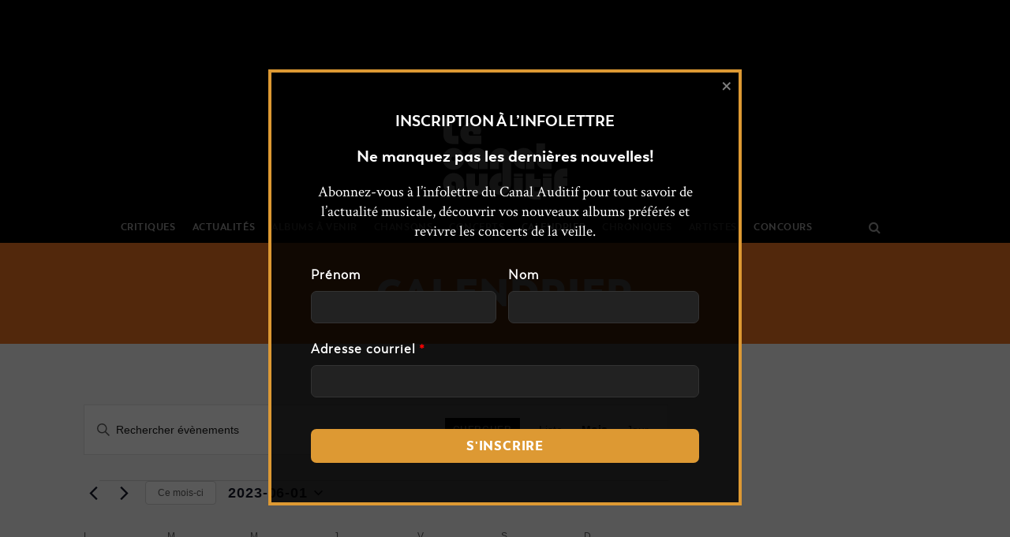

--- FILE ---
content_type: text/html; charset=UTF-8
request_url: https://lecanalauditif.ca/calendrier/2023-06/
body_size: 87990
content:
<!DOCTYPE html>
<html lang="fr-FR">
<head>
		<meta charset="UTF-8"/>
	<meta name='viewport' content='width=device-width, initial-scale=1.0' />
	<meta http-equiv='X-UA-Compatible' content='IE=edge' />
	<link rel="profile" href="http://gmpg.org/xfn/11"/>
	<link rel="pingback" href="https://lecanalauditif.ca/xmlrpc.php"/>
				<!--[if lt IE 9]>
	<script src="https://lecanalauditif.ca/wp-content/themes/bb-theme/js/html5shiv.js"></script>
	<script src="https://lecanalauditif.ca/wp-content/themes/bb-theme/js/respond.min.js"></script>
<![endif]-->
	<link rel='stylesheet' id='tribe-events-views-v2-bootstrap-datepicker-styles-css' href='https://lecanalauditif.ca/wp-content/plugins/the-events-calendar/vendor/bootstrap-datepicker/css/bootstrap-datepicker.standalone.min.css?ver=6.15.14' type='text/css' media='all' />
<link rel='stylesheet' id='tec-variables-skeleton-css' href='https://lecanalauditif.ca/wp-content/plugins/the-events-calendar/common/build/css/variables-skeleton.css?ver=6.10.1' type='text/css' media='all' />
<link rel='stylesheet' id='tribe-common-skeleton-style-css' href='https://lecanalauditif.ca/wp-content/plugins/the-events-calendar/common/build/css/common-skeleton.css?ver=6.10.1' type='text/css' media='all' />
<link rel='stylesheet' id='tribe-tooltipster-css-css' href='https://lecanalauditif.ca/wp-content/plugins/the-events-calendar/common/vendor/tooltipster/tooltipster.bundle.min.css?ver=6.10.1' type='text/css' media='all' />
<link rel='stylesheet' id='tribe-events-views-v2-skeleton-css' href='https://lecanalauditif.ca/wp-content/plugins/the-events-calendar/build/css/views-skeleton.css?ver=6.15.14' type='text/css' media='all' />
<link rel='stylesheet' id='tec-variables-full-css' href='https://lecanalauditif.ca/wp-content/plugins/the-events-calendar/common/build/css/variables-full.css?ver=6.10.1' type='text/css' media='all' />
<link rel='stylesheet' id='tribe-common-full-style-css' href='https://lecanalauditif.ca/wp-content/plugins/the-events-calendar/common/build/css/common-full.css?ver=6.10.1' type='text/css' media='all' />
<link rel='stylesheet' id='tribe-events-views-v2-full-css' href='https://lecanalauditif.ca/wp-content/plugins/the-events-calendar/build/css/views-full.css?ver=6.15.14' type='text/css' media='all' />
<link rel='stylesheet' id='tribe-events-views-v2-print-css' href='https://lecanalauditif.ca/wp-content/plugins/the-events-calendar/build/css/views-print.css?ver=6.15.14' type='text/css' media='print' />
<meta name='robots' content='index, follow, max-image-preview:large, max-snippet:-1, max-video-preview:-1' />

	<!-- This site is optimized with the Yoast SEO plugin v26.7 - https://yoast.com/wordpress/plugins/seo/ -->
	<title>Évènements en juin 2023 &#8211; Le Canal Auditif</title>
	<link rel="canonical" href="https://lecanalauditif.ca/calendrier/" />
	<meta property="og:locale" content="fr_FR" />
	<meta property="og:type" content="website" />
	<meta property="og:title" content="Évènements - Le Canal Auditif" />
	<meta property="og:url" content="https://lecanalauditif.ca/calendrier/" />
	<meta property="og:site_name" content="Le Canal Auditif" />
	<meta property="og:image" content="https://lecanalauditif.ca/wp-content/uploads/2018/01/lca.png" />
	<meta property="og:image:width" content="450" />
	<meta property="og:image:height" content="235" />
	<meta property="og:image:type" content="image/png" />
	<meta name="twitter:card" content="summary_large_image" />
	<meta name="twitter:site" content="@LeCanalAuditif" />
	<script type="application/ld+json" class="yoast-schema-graph">{"@context":"https://schema.org","@graph":[{"@type":"CollectionPage","@id":"https://lecanalauditif.ca/calendrier/","url":"https://lecanalauditif.ca/calendrier/","name":"Évènements - Le Canal Auditif","isPartOf":{"@id":"https://lecanalauditif.ca/#website"},"primaryImageOfPage":{"@id":"https://lecanalauditif.ca/calendrier/#primaryimage"},"image":{"@id":"https://lecanalauditif.ca/calendrier/#primaryimage"},"thumbnailUrl":"https://lecanalauditif.ca/wp-content/uploads/2026/01/ilesoniq26.jpg","breadcrumb":{"@id":"https://lecanalauditif.ca/calendrier/#breadcrumb"},"inLanguage":"fr-FR"},{"@type":"ImageObject","inLanguage":"fr-FR","@id":"https://lecanalauditif.ca/calendrier/#primaryimage","url":"https://lecanalauditif.ca/wp-content/uploads/2026/01/ilesoniq26.jpg","contentUrl":"https://lecanalauditif.ca/wp-content/uploads/2026/01/ilesoniq26.jpg","width":1200,"height":600},{"@type":"BreadcrumbList","@id":"https://lecanalauditif.ca/calendrier/#breadcrumb","itemListElement":[{"@type":"ListItem","position":1,"name":"Accueil","item":"https://lecanalauditif.ca/"},{"@type":"ListItem","position":2,"name":"Évènements"}]},{"@type":"WebSite","@id":"https://lecanalauditif.ca/#website","url":"https://lecanalauditif.ca/","name":"Le Canal Auditif","description":"Le média des musiques indépendantes","publisher":{"@id":"https://lecanalauditif.ca/#organization"},"potentialAction":[{"@type":"SearchAction","target":{"@type":"EntryPoint","urlTemplate":"https://lecanalauditif.ca/?s={search_term_string}"},"query-input":{"@type":"PropertyValueSpecification","valueRequired":true,"valueName":"search_term_string"}}],"inLanguage":"fr-FR"},{"@type":"Organization","@id":"https://lecanalauditif.ca/#organization","name":"Le Canal Auditif","url":"https://lecanalauditif.ca/","logo":{"@type":"ImageObject","inLanguage":"fr-FR","@id":"https://lecanalauditif.ca/#/schema/logo/image/","url":"https://lecanalauditif.ca/wp-content/uploads/2018/01/logo-6.jpg","contentUrl":"https://lecanalauditif.ca/wp-content/uploads/2018/01/logo-6.jpg","width":160,"height":160,"caption":"Le Canal Auditif"},"image":{"@id":"https://lecanalauditif.ca/#/schema/logo/image/"},"sameAs":["https://www.facebook.com/lecanalauditif/","https://x.com/LeCanalAuditif","https://instagram.com/lecanalauditif","https://youtube.com/user/LeCanalAuditif"]},{"@type":"Event","name":"Big Joanie + Invité.e.s.","description":"Big Joanie sera en concert le 29 mai 2023 au Bar le Ritz P.D.B. dès 20h00. La première partie sera annoncée plus tard.","image":{"@type":"ImageObject","inLanguage":"fr-FR","@id":"https://lecanalauditif.ca/evenement/big-joanie-bar-le-ritz-pdb-29-05-2023/#primaryimage","url":"https://lecanalauditif.ca/wp-content/uploads/2023/03/big-joanie.png","contentUrl":"https://lecanalauditif.ca/wp-content/uploads/2023/03/big-joanie.png","width":800,"height":533},"url":"https://lecanalauditif.ca/evenement/big-joanie-bar-le-ritz-pdb-29-05-2023/","eventAttendanceMode":"https://schema.org/OfflineEventAttendanceMode","eventStatus":"https://schema.org/EventScheduled","startDate":"2023-05-29T20:00:00-04:00","endDate":"2023-05-29T23:00:00-04:00","location":{"@type":"Place","name":"Bar Le Ritz PDB","description":"","url":"","address":{"@type":"PostalAddress","streetAddress":"179 Rue Jean-Talon Ouest","addressLocality":"Montréal","postalCode":"H2R 2X2","addressCountry":"Canada"},"telephone":"438-289-9994","sameAs":"https://barleritzpdb.com/"},"organizer":{"@type":"Person","name":"Blue Skies Turn Black","description":"","url":"","telephone":"","email":""},"offers":{"@type":"Offer","price":"22.77","priceCurrency":"CAD","url":"https://lecanalauditif.ca/evenement/big-joanie-bar-le-ritz-pdb-29-05-2023/","category":"primary","availability":"inStock","validFrom":"2023-03-17T00:00:00+00:00"},"@id":"https://lecanalauditif.ca/evenement/big-joanie-bar-le-ritz-pdb-29-05-2023/#event"},{"@type":"Event","name":"La série RADAR : Bel &#038; Quinn, Naïma Frank et Wake Island","description":"Dans le cadre de la série RADAR, Bel &amp; Quinn, Naïma Frank et Wake Island seront en concert au Ministère le 30 mai dès 19h30.","image":{"@type":"ImageObject","inLanguage":"fr-FR","@id":"https://lecanalauditif.ca/evenement/la-serie-radar-bel-quinn-naima-frank-et-wake-island/#primaryimage","url":"https://lecanalauditif.ca/wp-content/uploads/2023/02/radar-bandeau-e1677089569638.jpg","contentUrl":"https://lecanalauditif.ca/wp-content/uploads/2023/02/radar-bandeau-e1677089569638.jpg","width":1439,"height":752},"url":"https://lecanalauditif.ca/evenement/la-serie-radar-bel-quinn-naima-frank-et-wake-island/","eventAttendanceMode":"https://schema.org/OfflineEventAttendanceMode","eventStatus":"https://schema.org/EventScheduled","startDate":"2023-05-30T19:30:00-04:00","endDate":"2023-05-30T22:00:00-04:00","location":{"@type":"Place","name":"Le Ministère","description":"","url":"","address":{"@type":"PostalAddress","streetAddress":"4521 Boul Saint-Laurent","addressLocality":"Montreal","postalCode":"H2T 1R2","addressCountry":"CA"},"telephone":"","sameAs":""},"offers":{"@type":"Offer","price":"17.25","priceCurrency":"CAD","url":"https://lecanalauditif.ca/evenement/la-serie-radar-bel-quinn-naima-frank-et-wake-island/","category":"primary","availability":"inStock","validFrom":"2023-03-04T00:00:00+00:00"},"@id":"https://lecanalauditif.ca/evenement/la-serie-radar-bel-quinn-naima-frank-et-wake-island/#event"},{"@type":"Event","name":"Hot Chip","description":"Hot Chip sera de passage au Théâtre Corona le 30 mai 2023 prochain dans le cadre de leur tournée nord-américaine.","image":{"@type":"ImageObject","inLanguage":"fr-FR","@id":"https://lecanalauditif.ca/evenement/hot-chip-theatre-corona-30-05-2023/#primaryimage","url":"https://lecanalauditif.ca/wp-content/uploads/2023/03/hot-chip-montreal.jpg","contentUrl":"https://lecanalauditif.ca/wp-content/uploads/2023/03/hot-chip-montreal.jpg","width":680,"height":473},"url":"https://lecanalauditif.ca/evenement/hot-chip-theatre-corona-30-05-2023/","eventAttendanceMode":"https://schema.org/OfflineEventAttendanceMode","eventStatus":"https://schema.org/EventScheduled","startDate":"2023-05-30T20:00:00-04:00","endDate":"2023-05-30T23:00:00-04:00","location":{"@type":"Place","name":"Théâtre Beanfield / Corona","description":"","url":"","address":{"@type":"PostalAddress","streetAddress":"2490, rue Notre-Dame Ouest","addressLocality":"Montréal","addressRegion":"Québec","postalCode":"H3J 1N5","addressCountry":"Canada"},"telephone":"1-855-310-2525","sameAs":"http://www.theatrecorona.ca/"},"organizer":{"@type":"Person","name":"Evenko","description":"","url":"","telephone":"","email":""},"offers":{"@type":"Offer","price":"54.50","priceCurrency":"CAD","url":"https://lecanalauditif.ca/evenement/hot-chip-theatre-corona-30-05-2023/","category":"primary","availability":"inStock","validFrom":"2023-03-17T00:00:00+00:00"},"@id":"https://lecanalauditif.ca/evenement/hot-chip-theatre-corona-30-05-2023/#event"},{"@type":"Event","name":"Young the Giant + Milky Chance + TALK","description":"Young the Giant sera à Montréal dans le cadre de leur tournée avec Milky Chance. Le groupe Talk ouvrira la soirée. Le 30 mai 2023 à 20h à la Place Bell.","image":{"@type":"ImageObject","inLanguage":"fr-FR","@id":"https://lecanalauditif.ca/evenement/young-the-giant-milky-chance-talk/#primaryimage","url":"https://lecanalauditif.ca/wp-content/uploads/2023/01/799e4950-f568-6e26-7de1-50e27f040882.jpg","contentUrl":"https://lecanalauditif.ca/wp-content/uploads/2023/01/799e4950-f568-6e26-7de1-50e27f040882.jpg","width":1080,"height":1080},"url":"https://lecanalauditif.ca/evenement/young-the-giant-milky-chance-talk/","eventAttendanceMode":"https://schema.org/OfflineEventAttendanceMode","eventStatus":"https://schema.org/EventScheduled","startDate":"2023-05-30T20:00:00-04:00","endDate":"2023-05-30T23:00:00-04:00","location":{"@type":"Place","name":"Place Bell","description":"","url":"","address":{"@type":"PostalAddress","streetAddress":"1950 rue Claude-Gagné","addressLocality":"Laval","addressRegion":"Québec","postalCode":"H7N 0E4","addressCountry":"Canada"},"telephone":"1-855-595-2200","sameAs":"https://placebell.ca/fr"},"organizer":{"@type":"Person","name":"Evenko","description":"","url":"","telephone":"","email":""},"@id":"https://lecanalauditif.ca/evenement/young-the-giant-milky-chance-talk/#event"},{"@type":"Event","name":"Fred Tremblay &#8211; Hurlez &#8211; Lancement d&rsquo;un album qui dort depuis trop longtemps","description":"Fred Tremblay lancera l&rsquo;album Hurlez le 30 mai prochain au Cabaret Lion d&rsquo;Or dès 20h00. Admission générale.","image":{"@type":"ImageObject","inLanguage":"fr-FR","@id":"https://lecanalauditif.ca/evenement/fred-tremblay-hurlez-lancement-dun-album-qui-dort-depuis-trop-longtemps/#primaryimage","url":"https://lecanalauditif.ca/wp-content/uploads/2023/04/fred-tremblay-lancement.png","contentUrl":"https://lecanalauditif.ca/wp-content/uploads/2023/04/fred-tremblay-lancement.png","width":1152,"height":648},"url":"https://lecanalauditif.ca/evenement/fred-tremblay-hurlez-lancement-dun-album-qui-dort-depuis-trop-longtemps/","eventAttendanceMode":"https://schema.org/OfflineEventAttendanceMode","eventStatus":"https://schema.org/EventScheduled","startDate":"2023-05-30T20:00:00-04:00","endDate":"2023-05-30T23:00:00-04:00","location":{"@type":"Place","name":"Cabaret Lion d&rsquo;Or","description":"","url":"","address":{"@type":"PostalAddress","streetAddress":"1676 Rue Ontario Est","addressLocality":"Montréal","postalCode":"H2L 1S7","addressCountry":"Canada"},"telephone":"514-598-0709","sameAs":"http://cabaretliondor.com/"},"offers":{"@type":"Offer","price":"30.01","priceCurrency":"CAD","url":"https://lecanalauditif.ca/evenement/fred-tremblay-hurlez-lancement-dun-album-qui-dort-depuis-trop-longtemps/","category":"primary","availability":"inStock","validFrom":"2023-04-25T00:00:00+00:00"},"@id":"https://lecanalauditif.ca/evenement/fred-tremblay-hurlez-lancement-dun-album-qui-dort-depuis-trop-longtemps/#event"},{"@type":"Event","name":"La série RADAR : Donald Dogbo, Hawa B, Waahli","description":"Dans le cadre de la série RADAR, Donald Dogbo, Hawa B et Waahli seront en concert au Ministère dès le 31 mai 2023.","image":{"@type":"ImageObject","inLanguage":"fr-FR","@id":"https://lecanalauditif.ca/evenement/la-serie-radar-donald-dogbo-hawa-b-waahli/#primaryimage","url":"https://lecanalauditif.ca/wp-content/uploads/2023/02/radar-bandeau-e1677089569638.jpg","contentUrl":"https://lecanalauditif.ca/wp-content/uploads/2023/02/radar-bandeau-e1677089569638.jpg","width":1439,"height":752},"url":"https://lecanalauditif.ca/evenement/la-serie-radar-donald-dogbo-hawa-b-waahli/","eventAttendanceMode":"https://schema.org/OfflineEventAttendanceMode","eventStatus":"https://schema.org/EventScheduled","startDate":"2023-05-31T19:30:00-04:00","endDate":"2023-05-31T22:00:00-04:00","location":{"@type":"Place","name":"Le Ministère","description":"","url":"","address":{"@type":"PostalAddress","streetAddress":"4521 Boul Saint-Laurent","addressLocality":"Montreal","postalCode":"H2T 1R2","addressCountry":"CA"},"telephone":"","sameAs":""},"offers":{"@type":"Offer","price":"17.25","priceCurrency":"CAD","url":"https://lecanalauditif.ca/evenement/la-serie-radar-donald-dogbo-hawa-b-waahli/","category":"primary","availability":"inStock","validFrom":"2023-03-04T00:00:00+00:00"},"@id":"https://lecanalauditif.ca/evenement/la-serie-radar-donald-dogbo-hawa-b-waahli/#event"},{"@type":"Event","name":"La soirée des étoiles de la LIMM 2023","description":"La soirée des étoiles des équipes qui ont compétitionner cette année dans la Ligue d&rsquo;improvisation musicale de Montréal (LIMM).","image":{"@type":"ImageObject","inLanguage":"fr-FR","@id":"https://lecanalauditif.ca/evenement/la-soiree-des-etoiles-de-la-limm-2023/#primaryimage","url":"https://lecanalauditif.ca/wp-content/uploads/2023/05/soiree-des-etoiles-limm.png","contentUrl":"https://lecanalauditif.ca/wp-content/uploads/2023/05/soiree-des-etoiles-limm.png","width":1152,"height":648},"url":"https://lecanalauditif.ca/evenement/la-soiree-des-etoiles-de-la-limm-2023/","eventAttendanceMode":"https://schema.org/OfflineEventAttendanceMode","eventStatus":"https://schema.org/EventScheduled","startDate":"2023-05-31T20:00:00-04:00","endDate":"2023-05-31T23:00:00-04:00","location":{"@type":"Place","name":"Café Campus","description":"","url":"","address":{"@type":"PostalAddress"},"telephone":"","sameAs":""},"@id":"https://lecanalauditif.ca/evenement/la-soiree-des-etoiles-de-la-limm-2023/#event"},{"@type":"Event","name":"Zoon + Status/Non-Status","description":"Zoon et Status/Non-Status offriront un concert en plateau double au Quai des Brumes le 1er juin prochain. Zoon lance le 28 avril son nouvel album : Bekka Mo&rsquo;iingan.","image":{"@type":"ImageObject","inLanguage":"fr-FR","@id":"https://lecanalauditif.ca/evenement/zoon-status-non-status-quai-des-brumes-01-06-2023/#primaryimage","url":"https://lecanalauditif.ca/wp-content/uploads/2023/04/zoon-status-nonstatus-quai-des-brumes.png","contentUrl":"https://lecanalauditif.ca/wp-content/uploads/2023/04/zoon-status-nonstatus-quai-des-brumes.png","width":800,"height":800},"url":"https://lecanalauditif.ca/evenement/zoon-status-non-status-quai-des-brumes-01-06-2023/","eventAttendanceMode":"https://schema.org/OfflineEventAttendanceMode","eventStatus":"https://schema.org/EventScheduled","startDate":"2023-06-01T21:00:00-04:00","endDate":"2023-06-01T23:00:00-04:00","location":{"@type":"Place","name":"Quai des Brumes","description":"","url":"","address":{"@type":"PostalAddress","streetAddress":"4481, Rue St-Denis","addressLocality":"Montréal","postalCode":"H2J 2L2","addressCountry":"Canada"},"telephone":"514-499-0467","sameAs":"http://www.quaidesbrumes.ca/"},"organizer":{"@type":"Person","name":"Blue Skies Turn Black","description":"","url":"","telephone":"","email":""},"offers":{"@type":"Offer","price":"22","priceCurrency":"CAD","url":"https://lecanalauditif.ca/evenement/zoon-status-non-status-quai-des-brumes-01-06-2023/","category":"primary","availability":"inStock","validFrom":"2023-04-26T00:00:00+00:00"},"@id":"https://lecanalauditif.ca/evenement/zoon-status-non-status-quai-des-brumes-01-06-2023/#event"},{"@type":"Event","name":"Ivytide","description":"Concert du groupe d&rsquo;indie-pop Ivytide le 2 juin prochain au Ministère à Montréal dès 20h00. Avec invités en première partie.","image":{"@type":"ImageObject","inLanguage":"fr-FR","@id":"https://lecanalauditif.ca/evenement/ivytide-ministere-02-06-2023/#primaryimage","url":"https://lecanalauditif.ca/wp-content/uploads/2023/03/ivytide-concert.jpg","contentUrl":"https://lecanalauditif.ca/wp-content/uploads/2023/03/ivytide-concert.jpg","width":900,"height":597},"url":"https://lecanalauditif.ca/evenement/ivytide-ministere-02-06-2023/","eventAttendanceMode":"https://schema.org/OfflineEventAttendanceMode","eventStatus":"https://schema.org/EventScheduled","startDate":"2023-06-02T20:00:00-04:00","endDate":"2023-06-02T23:00:00-04:00","location":{"@type":"Place","name":"Le Ministère","description":"","url":"","address":{"@type":"PostalAddress","streetAddress":"4521 Boul Saint-Laurent","addressLocality":"Montreal","postalCode":"H2T 1R2","addressCountry":"CA"},"telephone":"","sameAs":""},"offers":{"@type":"Offer","price":"20","priceCurrency":"CAD","url":"https://lecanalauditif.ca/evenement/ivytide-ministere-02-06-2023/","category":"primary","availability":"inStock","validFrom":"2023-03-14T00:00:00+00:00"},"@id":"https://lecanalauditif.ca/evenement/ivytide-ministere-02-06-2023/#event"},{"@type":"Event","name":"Braids : Euphoric Recall avec un ensemble à cordes","description":"Braids présentera son plus récent album, Euphoric Recall, avec un ensemble à corde à la SAT le 2 juin 2023 à 20h00.","image":{"@type":"ImageObject","inLanguage":"fr-FR","@id":"https://lecanalauditif.ca/evenement/braids-euphoric-recall-avec-un-ensemble-a-cordes/#primaryimage","url":"https://lecanalauditif.ca/wp-content/uploads/2023/01/braids-credit-melissa-gamache.jpg","contentUrl":"https://lecanalauditif.ca/wp-content/uploads/2023/01/braids-credit-melissa-gamache.jpg","width":745,"height":497},"url":"https://lecanalauditif.ca/evenement/braids-euphoric-recall-avec-un-ensemble-a-cordes/","eventAttendanceMode":"https://schema.org/OfflineEventAttendanceMode","eventStatus":"https://schema.org/EventScheduled","startDate":"2023-06-02T20:00:00-04:00","endDate":"2023-06-02T23:00:00-04:00","location":{"@type":"Place","name":"Société des Arts Technologiques","description":"","url":"","address":{"@type":"PostalAddress","streetAddress":"1201 Boul. St-Laurent","addressLocality":"Montréal","addressRegion":"Québec","postalCode":"H2X 2S6","addressCountry":"Canada"},"telephone":"(514) 844-2033","sameAs":"http://sat.qc.ca/"},"organizer":{"@type":"Person","name":"Blue Skies Turn Black","description":"","url":"","telephone":"","email":""},"offers":{"@type":"Offer","price":"31.74","priceCurrency":"CAD","url":"https://lecanalauditif.ca/evenement/braids-euphoric-recall-avec-un-ensemble-a-cordes/","category":"primary","availability":"inStock","validFrom":"2023-04-26T00:00:00+00:00"},"@id":"https://lecanalauditif.ca/evenement/braids-euphoric-recall-avec-un-ensemble-a-cordes/#event"},{"@type":"Event","name":"Après l&rsquo;Asphalte : lancement de 10 000 Lux","description":"Le groupe Après l&rsquo;Asphalte lancera son album 10 000 lux le 2 juin prochain à la Maison de la Culture Maisonneuve dès 20h00 et c&rsquo;est gratuit.","image":{"@type":"ImageObject","inLanguage":"fr-FR","@id":"https://lecanalauditif.ca/evenement/apres-lasphalte-lancement-de-10-000-lux/#primaryimage","url":"https://lecanalauditif.ca/wp-content/uploads/2023/05/apres-lasphalte-lancement.jpg","contentUrl":"https://lecanalauditif.ca/wp-content/uploads/2023/05/apres-lasphalte-lancement.jpg","width":1523,"height":1210},"url":"https://lecanalauditif.ca/evenement/apres-lasphalte-lancement-de-10-000-lux/","eventAttendanceMode":"https://schema.org/OfflineEventAttendanceMode","eventStatus":"https://schema.org/EventScheduled","startDate":"2023-06-02T20:00:00-04:00","endDate":"2023-06-02T21:30:00-04:00","location":{"@type":"Place","name":"Maison de la culture Maisonneuve","description":"","url":"","address":{"@type":"PostalAddress","streetAddress":"4200 rue Ontario Est","addressLocality":"Montréal","postalCode":"H1V 1K1","addressCountry":"Canada"},"telephone":"514-872-2200","sameAs":"http://www.accesculture.com/emplacement/mcmaisonneuve"},"offers":{"@type":"Offer","price":"0","priceCurrency":"CAD","url":"https://lecanalauditif.ca/evenement/apres-lasphalte-lancement-de-10-000-lux/","category":"primary","availability":"inStock","validFrom":"2023-05-24T00:00:00+00:00"},"@id":"https://lecanalauditif.ca/evenement/apres-lasphalte-lancement-de-10-000-lux/#event"},{"@type":"Event","name":"Constantinople &#8211; Traversées des Andes","description":"Le concert Traversées des Andes se penche sur les musiques des Andes et de l&rsquo;Amérique du Sud grâce à des manuscrits datant des XVIIe et XVIIIe siècles. Il sera présenté le samedi 3 juin 2022 à la Salle Bourgie du Musée des Beaux-Arts.","image":{"@type":"ImageObject","inLanguage":"fr-FR","@id":"https://lecanalauditif.ca/evenement/constantinople-traversees-des-andes-3-juin-2022/#primaryimage","url":"https://lecanalauditif.ca/wp-content/uploads/2022/08/constantinople-traversees-des-andes-concert.jpg","contentUrl":"https://lecanalauditif.ca/wp-content/uploads/2022/08/constantinople-traversees-des-andes-concert.jpg","width":1920,"height":1282},"url":"https://lecanalauditif.ca/evenement/constantinople-traversees-des-andes-3-juin-2022/","eventAttendanceMode":"https://schema.org/OfflineEventAttendanceMode","eventStatus":"https://schema.org/EventScheduled","startDate":"2023-06-03T20:00:00-04:00","endDate":"2023-06-03T23:00:00-04:00","location":{"@type":"Place","name":"Salle Bourgie","description":"","url":"","address":{"@type":"PostalAddress","addressLocality":"Montr&eacute;al","addressRegion":"Qu&eacute;bec","addressCountry":"Canada"},"telephone":"","sameAs":""},"@id":"https://lecanalauditif.ca/evenement/constantinople-traversees-des-andes-3-juin-2022/#event"},{"@type":"Event","name":"Thrice","description":"Thrice sera de passage au Théâtre Corona le 3 juin 2023 au Théâtre Corona à Montréal avec Holy Fawn en première partie. Le concert annonce déjà complet.","image":{"@type":"ImageObject","inLanguage":"fr-FR","@id":"https://lecanalauditif.ca/evenement/thrice-holy-fawn-3-6-2023/#primaryimage","url":"https://lecanalauditif.ca/wp-content/uploads/2023/04/thice-montreal.jpg","contentUrl":"https://lecanalauditif.ca/wp-content/uploads/2023/04/thice-montreal.jpg","width":680,"height":473},"url":"https://lecanalauditif.ca/evenement/thrice-holy-fawn-3-6-2023/","eventAttendanceMode":"https://schema.org/OfflineEventAttendanceMode","eventStatus":"https://schema.org/EventScheduled","startDate":"2023-06-03T20:00:00-04:00","endDate":"2023-06-03T23:00:00-04:00","location":{"@type":"Place","name":"Théâtre Beanfield / Corona","description":"","url":"","address":{"@type":"PostalAddress","streetAddress":"2490, rue Notre-Dame Ouest","addressLocality":"Montréal","addressRegion":"Québec","postalCode":"H3J 1N5","addressCountry":"Canada"},"telephone":"1-855-310-2525","sameAs":"http://www.theatrecorona.ca/"},"organizer":{"@type":"Person","name":"Evenko","description":"","url":"","telephone":"","email":""},"@id":"https://lecanalauditif.ca/evenement/thrice-holy-fawn-3-6-2023/#event"},{"@type":"Event","name":"The Halluci Nation X F*cked Up : tournée Here&rsquo;s the Unity","description":"Les groupes Halluci Nation et Fucked Up partiront sur la route ensemble au cours du printemps à travers le Canada pour la tournée Here&rsquo;s the Unity. Ils seront au Théâtre Corona le 4 juin prochain.","image":{"@type":"ImageObject","inLanguage":"fr-FR","@id":"https://lecanalauditif.ca/evenement/the-halluci-nation-x-fcked-up-tournee-heres-the-unity/#primaryimage","url":"https://lecanalauditif.ca/wp-content/uploads/2023/03/halluci-nation-fucked-up-tour.jpg","contentUrl":"https://lecanalauditif.ca/wp-content/uploads/2023/03/halluci-nation-fucked-up-tour.jpg","width":1080,"height":1350},"url":"https://lecanalauditif.ca/evenement/the-halluci-nation-x-fcked-up-tournee-heres-the-unity/","eventAttendanceMode":"https://schema.org/OfflineEventAttendanceMode","eventStatus":"https://schema.org/EventScheduled","startDate":"2023-06-04T20:00:00-04:00","endDate":"2023-06-04T23:00:00-04:00","location":{"@type":"Place","name":"Théâtre Beanfield / Corona","description":"","url":"","address":{"@type":"PostalAddress","streetAddress":"2490, rue Notre-Dame Ouest","addressLocality":"Montréal","addressRegion":"Québec","postalCode":"H3J 1N5","addressCountry":"Canada"},"telephone":"1-855-310-2525","sameAs":"http://www.theatrecorona.ca/"},"organizer":{"@type":"Person","name":"Evenko","description":"","url":"","telephone":"","email":""},"@id":"https://lecanalauditif.ca/evenement/the-halluci-nation-x-fcked-up-tournee-heres-the-unity/#event"},{"@type":"Event","name":"Obia le Chef &#038; David Campana","description":"Obia le Chef revient sur scène afin de présenter ses nouveaux projets, notamment l&rsquo;album La mort attendra. David Campana sera en première partie.","image":{"@type":"ImageObject","inLanguage":"fr-FR","@id":"https://lecanalauditif.ca/evenement/le-obia-le-chef-david-campana-ministere-04-06-2023/#primaryimage","url":"https://lecanalauditif.ca/wp-content/uploads/2023/05/obia-le-chef.png","contentUrl":"https://lecanalauditif.ca/wp-content/uploads/2023/05/obia-le-chef.png","width":1152,"height":648},"url":"https://lecanalauditif.ca/evenement/le-obia-le-chef-david-campana-ministere-04-06-2023/","eventAttendanceMode":"https://schema.org/OfflineEventAttendanceMode","eventStatus":"https://schema.org/EventScheduled","startDate":"2023-06-04T20:00:00-04:00","endDate":"2023-06-04T23:00:00-04:00","location":{"@type":"Place","name":"Le Ministère","description":"","url":"","address":{"@type":"PostalAddress","streetAddress":"4521 Boul Saint-Laurent","addressLocality":"Montreal","postalCode":"H2T 1R2","addressCountry":"CA"},"telephone":"","sameAs":""},"offers":{"@type":"Offer","price":"16.50","priceCurrency":"CAD","url":"https://lecanalauditif.ca/evenement/le-obia-le-chef-david-campana-ministere-04-06-2023/","category":"primary","availability":"inStock","validFrom":"2023-05-09T00:00:00+00:00"},"@id":"https://lecanalauditif.ca/evenement/le-obia-le-chef-david-campana-ministere-04-06-2023/#event"},{"@type":"Event","name":"Suoni Per Il Popolo 2023 : Funk Lion + invité.e.s","description":"Funk Lion présentera un concert dans le cadre de l&rsquo;édition 2023 de Suoni Per Il Popolo le 6 juin 2023 à la Sala Rossa dès 21h30. La première partie sera annoncée ultérieurement.","image":{"@type":"ImageObject","inLanguage":"fr-FR","@id":"https://lecanalauditif.ca/evenement/suoni-per-il-popolo-2023-funk-lion-invite-e-s/#primaryimage","url":"https://lecanalauditif.ca/wp-content/uploads/2023/03/funk-lion-suoni.jpg","contentUrl":"https://lecanalauditif.ca/wp-content/uploads/2023/03/funk-lion-suoni.jpg","width":1200,"height":1200},"url":"https://lecanalauditif.ca/evenement/suoni-per-il-popolo-2023-funk-lion-invite-e-s/","eventAttendanceMode":"https://schema.org/OfflineEventAttendanceMode","eventStatus":"https://schema.org/EventScheduled","startDate":"2023-06-06T21:30:00-04:00","endDate":"2023-06-06T23:30:00-04:00","location":{"@type":"Place","name":"La Sala Rossa","description":"","url":"","address":{"@type":"PostalAddress","streetAddress":"4848 Boul. St-Laurent","addressLocality":"Montréal","postalCode":"H2T 1R5","addressCountry":"Canada"},"telephone":"514-844-4227","sameAs":"http://lasalarosa.com/"},"offers":{"@type":"Offer","price":"20","priceCurrency":"CAD","url":"https://lecanalauditif.ca/evenement/suoni-per-il-popolo-2023-funk-lion-invite-e-s/","category":"primary","availability":"inStock","validFrom":"2023-03-17T00:00:00+00:00"},"@id":"https://lecanalauditif.ca/evenement/suoni-per-il-popolo-2023-funk-lion-invite-e-s/#event"},{"@type":"Event","name":"Skiifalll","description":"Skiifall sera en concert chez Le Ministère le 7 juin prochain dès 20h pour présenter les pièces de son nouvel EP. Avec invités en première partie.","image":{"@type":"ImageObject","inLanguage":"fr-FR","@id":"https://lecanalauditif.ca/evenement/skiifalll-ministere-07-06-2023/#primaryimage","url":"https://lecanalauditif.ca/wp-content/uploads/2023/05/skiifall-greenland.png","contentUrl":"https://lecanalauditif.ca/wp-content/uploads/2023/05/skiifall-greenland.png","width":1152,"height":648},"url":"https://lecanalauditif.ca/evenement/skiifalll-ministere-07-06-2023/","eventAttendanceMode":"https://schema.org/OfflineEventAttendanceMode","eventStatus":"https://schema.org/EventScheduled","startDate":"2023-06-07T20:00:00-04:00","endDate":"2023-06-07T23:00:00-04:00","location":{"@type":"Place","name":"Le Ministère","description":"","url":"","address":{"@type":"PostalAddress","streetAddress":"4521 Boul Saint-Laurent","addressLocality":"Montreal","postalCode":"H2T 1R2","addressCountry":"CA"},"telephone":"","sameAs":""},"organizer":{"@type":"Person","name":"Greenland","description":"","url":"","telephone":"","email":""},"offers":{"@type":"Offer","price":"29.67","priceCurrency":"CAD","url":"https://lecanalauditif.ca/evenement/skiifalll-ministere-07-06-2023/","category":"primary","availability":"inStock","validFrom":"2023-05-09T00:00:00+00:00"},"@id":"https://lecanalauditif.ca/evenement/skiifalll-ministere-07-06-2023/#event"},{"@type":"Event","name":"Francos 2023 -M- &#8211; En rêvalité","description":"Dans le cadre des Francos 2023, -M- viendra présenter son spectacle En rêvalité le jeudi 8 juin 2023 et le vendredi 9 juin à 20h à la Salle Wilfrid-Pelletier de la Place des Arts.","image":{"@type":"ImageObject","inLanguage":"fr-FR","@id":"https://lecanalauditif.ca/evenement/francos-2023-m-en-revalite/#primaryimage","url":"https://lecanalauditif.ca/wp-content/uploads/2022/11/en-revalite-m-francos-2023.jpg","contentUrl":"https://lecanalauditif.ca/wp-content/uploads/2022/11/en-revalite-m-francos-2023.jpg","width":1200,"height":628},"url":"https://lecanalauditif.ca/evenement/francos-2023-m-en-revalite/","eventAttendanceMode":"https://schema.org/OfflineEventAttendanceMode","eventStatus":"https://schema.org/EventScheduled","startDate":"2023-06-08T20:00:00-04:00","endDate":"2023-06-09T23:00:00-04:00","location":{"@type":"Place","name":"Salle Wilfrid-Pelletier","description":"","url":"","address":{"@type":"PostalAddress","streetAddress":"175 Rue Ste-Catherine Ouest","addressLocality":"Montréal","postalCode":"H2X 3X5","addressCountry":"Canada"},"telephone":"514-842-2112","sameAs":"https://placedesarts.com/"},"organizer":{"@type":"Person","name":"Francos de Montréal","description":"","url":"","telephone":"","email":""},"@id":"https://lecanalauditif.ca/evenement/francos-2023-m-en-revalite/#event"},{"@type":"Event","name":"Bass Drum of Death + Dearly Beloved + Basement Revolver","description":"Le groupe Bass Drum of Death sera de passage le 8 juin à Montréal dans le cadre de sa tournée et offrira un concert aux Foufounes Électriques avec Dearly Beloved et Basement Revolver.","image":{"@type":"ImageObject","inLanguage":"fr-FR","@id":"https://lecanalauditif.ca/evenement/bass-drum-of-death-dearly-beloved-basement-revolver/#primaryimage","url":"https://lecanalauditif.ca/wp-content/uploads/2023/03/bass-drum-of-death.jpg","contentUrl":"https://lecanalauditif.ca/wp-content/uploads/2023/03/bass-drum-of-death.jpg","width":680,"height":473},"url":"https://lecanalauditif.ca/evenement/bass-drum-of-death-dearly-beloved-basement-revolver/","eventAttendanceMode":"https://schema.org/OfflineEventAttendanceMode","eventStatus":"https://schema.org/EventScheduled","startDate":"2023-06-08T20:30:00-04:00","endDate":"2023-06-08T23:00:00-04:00","location":{"@type":"Place","name":"Les Foufounes Électriques","description":"","url":"","address":{"@type":"PostalAddress","streetAddress":"87 Rue Ste-Catherine Est","addressLocality":"Montréal","postalCode":"H2X 1K5","addressCountry":"Canada"},"telephone":"514-844-5539","sameAs":"https://www.foufouneselectriques.com/"},"organizer":{"@type":"Person","name":"Evenko","description":"","url":"","telephone":"","email":""},"offers":{"@type":"Offer","price":"24","priceCurrency":"CAD","url":"https://lecanalauditif.ca/evenement/bass-drum-of-death-dearly-beloved-basement-revolver/","category":"primary","availability":"inStock","validFrom":"2023-03-07T00:00:00+00:00"},"@id":"https://lecanalauditif.ca/evenement/bass-drum-of-death-dearly-beloved-basement-revolver/#event"},{"@type":"Event","name":"MURAL 2023 : Koffee, Afrotonik et plus","description":"Concert de Koffee, Afrotonik, Da-P, Mansa et A$H BANKS dans le cadre de MURAL 2023 sur la scène du Mile-End.","image":{"@type":"ImageObject","inLanguage":"fr-FR","@id":"https://lecanalauditif.ca/evenement/mural-2023-koffee-afrotonik-et-plus/#primaryimage","url":"https://lecanalauditif.ca/wp-content/uploads/2023/05/koffee-mural.jpg","contentUrl":"https://lecanalauditif.ca/wp-content/uploads/2023/05/koffee-mural.jpg","width":1920,"height":1080},"url":"https://lecanalauditif.ca/evenement/mural-2023-koffee-afrotonik-et-plus/","eventAttendanceMode":"https://schema.org/OfflineEventAttendanceMode","eventStatus":"https://schema.org/EventScheduled","startDate":"2023-06-09T17:00:00-04:00","endDate":"2023-06-09T23:00:00-04:00","location":{"@type":"Place","name":"Scène du Mile-End","description":"","url":"","address":{"@type":"PostalAddress","streetAddress":"5705 av. De Gaspé","addressLocality":"Montréal","addressRegion":"Québec","postalCode":"H2T 2A3","addressCountry":"Canada"},"telephone":"","sameAs":""},"@id":"https://lecanalauditif.ca/evenement/mural-2023-koffee-afrotonik-et-plus/#event"},{"@type":"Event","name":"Francos de Montréal 2023 | Jour 1 — 9 juin","description":"Premier jour des Francos de Montréal avec Carolien Savoie, Émile Bourgault, Les Chatons, Julie Aubé, Fredz, Guillaume Bordel, Les finissants de l&rsquo;école de la chanson, Gros Mené, Andy S, Fouki, Narcisse, Simon Kearney, blesse et LaF.","image":{"@type":"ImageObject","inLanguage":"fr-FR","@id":"https://lecanalauditif.ca/evenement/francos-de-montreal-2023-jour-1-9-juin/#primaryimage","url":"https://lecanalauditif.ca/wp-content/uploads/2023/04/Francos-affiche-2023-e1681313805412.jpg","contentUrl":"https://lecanalauditif.ca/wp-content/uploads/2023/04/Francos-affiche-2023-e1681313805412.jpg","width":1200,"height":626},"url":"https://lecanalauditif.ca/evenement/francos-de-montreal-2023-jour-1-9-juin/","eventAttendanceMode":"https://schema.org/OfflineEventAttendanceMode","eventStatus":"https://schema.org/EventScheduled","startDate":"2023-06-09T17:00:00-04:00","endDate":"2023-06-09T23:30:00-04:00","location":{"@type":"Place","name":"Place des Festivals","description":"","url":"","address":{"@type":"PostalAddress","streetAddress":"Rue Jeanne-Mance","addressLocality":"Montréal","addressRegion":"Québec","postalCode":"H2X 3X5","addressCountry":"Canada"},"telephone":"","sameAs":""},"offers":{"@type":"Offer","price":"0","priceCurrency":"CAD","url":"https://lecanalauditif.ca/evenement/francos-de-montreal-2023-jour-1-9-juin/","category":"primary","availability":"inStock","validFrom":"2023-05-25T00:00:00+00:00"},"@id":"https://lecanalauditif.ca/evenement/francos-de-montreal-2023-jour-1-9-juin/#event"},{"@type":"Event","name":"Francos de Montréal 2023 : Lost","description":"Le rappeur Lost (5sang14) offrira un concert au MTELUS le 9 juin 2023 dans le cadre des Francos de Montréal dès 21h.","image":{"@type":"ImageObject","inLanguage":"fr-FR","@id":"https://lecanalauditif.ca/evenement/francos-de-montreal-2023-lost/#primaryimage","url":"https://lecanalauditif.ca/wp-content/uploads/2021/06/lost-facebook.jpg","contentUrl":"https://lecanalauditif.ca/wp-content/uploads/2021/06/lost-facebook.jpg","width":924,"height":616},"url":"https://lecanalauditif.ca/evenement/francos-de-montreal-2023-lost/","eventAttendanceMode":"https://schema.org/OfflineEventAttendanceMode","eventStatus":"https://schema.org/EventScheduled","startDate":"2023-06-09T21:00:00-04:00","endDate":"2023-06-09T23:00:00-04:00","location":{"@type":"Place","name":"MTELUS","description":"","url":"","address":{"@type":"PostalAddress","streetAddress":"59 Rue St-Catherine Est","addressLocality":"Montréal","postalCode":"H2X 1K5","addressCountry":"Canada"},"telephone":"1-855-790-1245","sameAs":"https://mtelus.com/fr"},"@id":"https://lecanalauditif.ca/evenement/francos-de-montreal-2023-lost/#event"},{"@type":"Event","name":"Mural 2023 : Moonshine block party","description":"Moonshine organise un block party dans le cadre du Mural 2023 avec Djibril Cissé, Nonso Amadi, Maureen, Pierre Kwenders et plus.","image":{"@type":"ImageObject","inLanguage":"fr-FR","@id":"https://lecanalauditif.ca/evenement/mural-2023-moonshine-block-party/#primaryimage","url":"https://lecanalauditif.ca/wp-content/uploads/2023/05/mural-moonshine.jpg","contentUrl":"https://lecanalauditif.ca/wp-content/uploads/2023/05/mural-moonshine.jpg","width":1920,"height":1000},"url":"https://lecanalauditif.ca/evenement/mural-2023-moonshine-block-party/","eventAttendanceMode":"https://schema.org/OfflineEventAttendanceMode","eventStatus":"https://schema.org/EventScheduled","startDate":"2023-06-10T17:00:00-04:00","endDate":"2023-06-10T23:00:00-04:00","location":{"@type":"Place","name":"Scène du Mile-End","description":"","url":"","address":{"@type":"PostalAddress","streetAddress":"5705 av. De Gaspé","addressLocality":"Montréal","addressRegion":"Québec","postalCode":"H2T 2A3","addressCountry":"Canada"},"telephone":"","sameAs":""},"@id":"https://lecanalauditif.ca/evenement/mural-2023-moonshine-block-party/#event"},{"@type":"Event","name":"Francos de Montréal 2023 | Jour 2 — 10 juin","description":"Deuxième soir des Francos de Montréal avec Mara, Brô, Lillson di Kinara, Julien Granel, Kanen, Bon Enfant, Ben pig, Kalika, Roxane Bruneau, Matiu, Jonathan Personne, Les Chansonneur-es de Escales en chanson de Petite-Vallée  et Shreez.","image":{"@type":"ImageObject","inLanguage":"fr-FR","@id":"https://lecanalauditif.ca/evenement/francos-de-montreal-2023-jour-2-10-juin/#primaryimage","url":"https://lecanalauditif.ca/wp-content/uploads/2023/04/Francos-affiche-2023-e1681313805412.jpg","contentUrl":"https://lecanalauditif.ca/wp-content/uploads/2023/04/Francos-affiche-2023-e1681313805412.jpg","width":1200,"height":626},"url":"https://lecanalauditif.ca/evenement/francos-de-montreal-2023-jour-2-10-juin/","eventAttendanceMode":"https://schema.org/OfflineEventAttendanceMode","eventStatus":"https://schema.org/EventScheduled","startDate":"2023-06-10T17:00:00-04:00","endDate":"2023-06-10T23:30:00-04:00","location":{"@type":"Place","name":"Place des Festivals","description":"","url":"","address":{"@type":"PostalAddress","streetAddress":"Rue Jeanne-Mance","addressLocality":"Montréal","addressRegion":"Québec","postalCode":"H2X 3X5","addressCountry":"Canada"},"telephone":"","sameAs":""},"offers":{"@type":"Offer","price":"0","priceCurrency":"CAD","url":"https://lecanalauditif.ca/evenement/francos-de-montreal-2023-jour-2-10-juin/","category":"primary","availability":"inStock","validFrom":"2023-05-25T00:00:00+00:00"},"@id":"https://lecanalauditif.ca/evenement/francos-de-montreal-2023-jour-2-10-juin/#event"},{"@type":"Event","name":"Liturgy &#038; Big|Brave","description":"Les groupes Liturgy et Big | Brave seront en concert à Montréal au Bar le Ritz PDB le 10 juin dans le cadre de leur tournée conjointe en Amérique du Nord.","image":{"@type":"ImageObject","inLanguage":"fr-FR","@id":"https://lecanalauditif.ca/evenement/liturgy-big-brave-bar-ritz-pdb-10-06-2023/#primaryimage","url":"https://lecanalauditif.ca/wp-content/uploads/2023/02/liturgy-montreal.jpeg","contentUrl":"https://lecanalauditif.ca/wp-content/uploads/2023/02/liturgy-montreal.jpeg","width":800,"height":631},"url":"https://lecanalauditif.ca/evenement/liturgy-big-brave-bar-ritz-pdb-10-06-2023/","eventAttendanceMode":"https://schema.org/OfflineEventAttendanceMode","eventStatus":"https://schema.org/EventScheduled","startDate":"2023-06-10T19:00:00-04:00","endDate":"2023-06-10T23:00:00-04:00","location":{"@type":"Place","name":"Bar Le Ritz PDB","description":"","url":"","address":{"@type":"PostalAddress","streetAddress":"179 Rue Jean-Talon Ouest","addressLocality":"Montréal","postalCode":"H2R 2X2","addressCountry":"Canada"},"telephone":"438-289-9994","sameAs":"https://barleritzpdb.com/"},"@id":"https://lecanalauditif.ca/evenement/liturgy-big-brave-bar-ritz-pdb-10-06-2023/#event"},{"@type":"Event","name":"Francos 2023 &#8211; D’Amériques et de France par Isabelle Boulay","description":"Dans le cadre des Francos 2023, Isabelle Boulay viendra présenter son spectacle D&rsquo;Amériques et de France le samedi 10 juin 2023 à 20h au Théâtre Maisonneuve de la Place des Arts.","image":{"@type":"ImageObject","inLanguage":"fr-FR","@id":"https://lecanalauditif.ca/evenement/francos-2023-dameriques-et-de-france-par-isabelle-boulay/#primaryimage","url":"https://lecanalauditif.ca/wp-content/uploads/2022/11/francos-2023-isabelle-boulay.jpg","contentUrl":"https://lecanalauditif.ca/wp-content/uploads/2022/11/francos-2023-isabelle-boulay.jpg","width":1200,"height":628},"url":"https://lecanalauditif.ca/evenement/francos-2023-dameriques-et-de-france-par-isabelle-boulay/","eventAttendanceMode":"https://schema.org/OfflineEventAttendanceMode","eventStatus":"https://schema.org/EventScheduled","startDate":"2023-06-10T20:00:00-04:00","endDate":"2023-06-10T23:00:00-04:00","location":{"@type":"Place","name":"Théâtre Maisonneuve","description":"","url":"","address":{"@type":"PostalAddress","streetAddress":"260 Boulevard de Maisonneuve Ouest","addressLocality":"Montréal","postalCode":"H2X 1Y9","addressCountry":"Canada"},"telephone":"514-842-2112","sameAs":"https://placedesarts.com/"},"organizer":{"@type":"Person","name":"Francos de Montréal","description":"","url":"","telephone":"","email":""},"@id":"https://lecanalauditif.ca/evenement/francos-2023-dameriques-et-de-france-par-isabelle-boulay/#event"},{"@type":"Event","name":"Francos de Montréal 2023 : Lujipeka","description":"Le rappeur français Lujipeka sera en concert au Club Soda le samedi 10 juin dès 20h dans le cadre des Francos de Montréal 2023.","image":{"@type":"ImageObject","inLanguage":"fr-FR","@id":"https://lecanalauditif.ca/evenement/francos-de-montreal-2023-lujipeka/#primaryimage","url":"https://lecanalauditif.ca/wp-content/uploads/2022/11/francos-montreal-2023.png","contentUrl":"https://lecanalauditif.ca/wp-content/uploads/2022/11/francos-montreal-2023.png","width":1200,"height":893},"url":"https://lecanalauditif.ca/evenement/francos-de-montreal-2023-lujipeka/","eventAttendanceMode":"https://schema.org/OfflineEventAttendanceMode","eventStatus":"https://schema.org/EventScheduled","startDate":"2023-06-10T20:00:00-04:00","endDate":"2023-06-10T22:00:00-04:00","location":{"@type":"Place","name":"Club Soda","description":"","url":"","address":{"@type":"PostalAddress","streetAddress":"1225, Boul. St-Laurent","addressLocality":"Montréal","postalCode":"H2X 2S6","addressCountry":"Canada"},"telephone":"514-286-1010","sameAs":"http://www.clubsoda.ca/fr/index.php"},"offers":{"@type":"Offer","price":"38.25","priceCurrency":"CAD","url":"https://lecanalauditif.ca/evenement/francos-de-montreal-2023-lujipeka/","category":"primary","availability":"inStock","validFrom":"2023-03-04T00:00:00+00:00"},"@id":"https://lecanalauditif.ca/evenement/francos-de-montreal-2023-lujipeka/#event"},{"@type":"Event","name":"Francos de Montréal 2023 : Philippe B","description":"Philippe B sera en concert à la Cinquième salle de la Place des Arts le samedi 10 juin 2023 dans le cadre des Francos de Montréal.","image":{"@type":"ImageObject","inLanguage":"fr-FR","@id":"https://lecanalauditif.ca/evenement/francos-de-montreal-2023-philippe-b/#primaryimage","url":"https://lecanalauditif.ca/wp-content/uploads/2022/11/francos-montreal-2023.png","contentUrl":"https://lecanalauditif.ca/wp-content/uploads/2022/11/francos-montreal-2023.png","width":1200,"height":893},"url":"https://lecanalauditif.ca/evenement/francos-de-montreal-2023-philippe-b/","eventAttendanceMode":"https://schema.org/OfflineEventAttendanceMode","eventStatus":"https://schema.org/EventScheduled","startDate":"2023-06-10T20:00:00-04:00","endDate":"2023-06-10T22:00:00-04:00","location":{"@type":"Place","name":"Cinquième Salle de la Place des Arts","description":"","url":"","address":{"@type":"PostalAddress","streetAddress":"260 Boulevard de Maisonneuve O.","addressLocality":"Montréal","addressRegion":"Québec","postalCode":"H2X 1Y9","addressCountry":"Canada"},"telephone":"(514) 285-4361","sameAs":"https://placedesarts.com/fr/salle/cinquime-salle"},"offers":{"@type":"Offer","price":"42","priceCurrency":"CAD","url":"https://lecanalauditif.ca/evenement/francos-de-montreal-2023-philippe-b/","category":"primary","availability":"inStock","validFrom":"2023-03-04T00:00:00+00:00"},"@id":"https://lecanalauditif.ca/evenement/francos-de-montreal-2023-philippe-b/#event"},{"@type":"Event","name":"Suoni Per Il Popolo 2023 : Homeboy Sandman + invité.e.s","description":"Le rappeur américain Homeboy Sandman sera de passage à Montréal dans le cadre de Suoni Per Il Popolo le 10 juin à 21h à la Sala Rossa. La première partie sera annoncée ultérieurement.","image":{"@type":"ImageObject","inLanguage":"fr-FR","@id":"https://lecanalauditif.ca/evenement/suoni-per-il-popolo-2023-homeboy-sandman-invite-e-s/#primaryimage","url":"https://lecanalauditif.ca/wp-content/uploads/2023/03/homeboy-sandman-suoni.jpg","contentUrl":"https://lecanalauditif.ca/wp-content/uploads/2023/03/homeboy-sandman-suoni.jpg","width":1200,"height":1200},"url":"https://lecanalauditif.ca/evenement/suoni-per-il-popolo-2023-homeboy-sandman-invite-e-s/","eventAttendanceMode":"https://schema.org/OfflineEventAttendanceMode","eventStatus":"https://schema.org/EventScheduled","startDate":"2023-06-10T21:00:00-04:00","endDate":"2023-06-10T23:30:00-04:00","location":{"@type":"Place","name":"La Sala Rossa","description":"","url":"","address":{"@type":"PostalAddress","streetAddress":"4848 Boul. St-Laurent","addressLocality":"Montréal","postalCode":"H2T 1R5","addressCountry":"Canada"},"telephone":"514-844-4227","sameAs":"http://lasalarosa.com/"},"offers":{"@type":"Offer","price":"20","priceCurrency":"CAD","url":"https://lecanalauditif.ca/evenement/suoni-per-il-popolo-2023-homeboy-sandman-invite-e-s/","category":"primary","availability":"inStock","validFrom":"2023-03-17T00:00:00+00:00"},"@id":"https://lecanalauditif.ca/evenement/suoni-per-il-popolo-2023-homeboy-sandman-invite-e-s/#event"},{"@type":"Event","name":"Francos de Montréal 2023 | Jour 3 — 11 juin","description":"Troisième soirée des Francos de Montréal 2023 avec Les révélations Radio-Canada, Brô, Tom Chicoine, Aloïse Sauvage, Vanille, C&rsquo;est notre Histoire &#8211; hommage à Renée Martel (avec Alexe Gaudreault, Antoine Corriveau, Elliot Maginot, Étienne Coppée, Fanny Bloom, Gab Bouchard, Les Soeurs Boulay, Pilou, Saratoga et Tire le Coyote), Prince Waly, Coeur de Pirate, Hippie Hourrah, Mudie,&hellip;","image":{"@type":"ImageObject","inLanguage":"fr-FR","@id":"https://lecanalauditif.ca/evenement/francos-de-montreal-2023-jour-3-11-juin/#primaryimage","url":"https://lecanalauditif.ca/wp-content/uploads/2023/04/Francos-affiche-2023-e1681313805412.jpg","contentUrl":"https://lecanalauditif.ca/wp-content/uploads/2023/04/Francos-affiche-2023-e1681313805412.jpg","width":1200,"height":626},"url":"https://lecanalauditif.ca/evenement/francos-de-montreal-2023-jour-3-11-juin/","eventAttendanceMode":"https://schema.org/OfflineEventAttendanceMode","eventStatus":"https://schema.org/EventScheduled","startDate":"2023-06-11T15:00:00-04:00","endDate":"2023-06-11T23:00:00-04:00","location":{"@type":"Place","name":"Place des Festivals","description":"","url":"","address":{"@type":"PostalAddress","streetAddress":"Rue Jeanne-Mance","addressLocality":"Montréal","addressRegion":"Québec","postalCode":"H2X 3X5","addressCountry":"Canada"},"telephone":"","sameAs":""},"offers":{"@type":"Offer","price":"0","priceCurrency":"CAD","url":"https://lecanalauditif.ca/evenement/francos-de-montreal-2023-jour-3-11-juin/","category":"primary","availability":"inStock","validFrom":"2023-05-25T00:00:00+00:00"},"@id":"https://lecanalauditif.ca/evenement/francos-de-montreal-2023-jour-3-11-juin/#event"},{"@type":"Event","name":"Lizzo : The Special 2our","description":"Lizzo sera de passage au Centre Bell le 4 mai 2023 dans le cadre de sa tournée The Special 2our. Les billets seront en vente le 18 novembre 2022 à 10h. La première partie sera Latto. Nouvelle date en raison de l&rsquo;annulation du 4 mai : 11 juin 2023.","image":{"@type":"ImageObject","inLanguage":"fr-FR","@id":"https://lecanalauditif.ca/evenement/lizzo-the-special-2our/#primaryimage","url":"https://lecanalauditif.ca/wp-content/uploads/2022/11/lizzo-montreal.jpg","contentUrl":"https://lecanalauditif.ca/wp-content/uploads/2022/11/lizzo-montreal.jpg","width":800,"height":419},"url":"https://lecanalauditif.ca/evenement/lizzo-the-special-2our/","eventAttendanceMode":"https://schema.org/OfflineEventAttendanceMode","eventStatus":"https://schema.org/EventScheduled","startDate":"2023-06-11T20:00:00-04:00","endDate":"2023-06-11T23:00:00-04:00","location":{"@type":"Place","name":"Centre Bell","description":"","url":"","address":{"@type":"PostalAddress","streetAddress":"1909 Avenue des Canadiens-de-Montréal","addressLocality":"Montréal","postalCode":"H4B 5G0","addressCountry":"Canada"},"telephone":"514-932-2582","sameAs":"http://www.centrebell.ca/fr"},"organizer":{"@type":"Person","name":"Evenko","description":"","url":"","telephone":"","email":""},"@id":"https://lecanalauditif.ca/evenement/lizzo-the-special-2our/#event"},{"@type":"Event","name":"Temples avec Post Animal","description":"Temples sera de passage au Théâtre Fairmount à Montréal le 12 juin prochain dans le cadre de leur tournée avec Post Animal.","image":{"@type":"ImageObject","inLanguage":"fr-FR","@id":"https://lecanalauditif.ca/evenement/temples-avec-post-animal-theatre-fairmount-12-06-2023/#primaryimage","url":"https://lecanalauditif.ca/wp-content/uploads/2023/04/temples-montreal-show-scaled.jpg","contentUrl":"https://lecanalauditif.ca/wp-content/uploads/2023/04/temples-montreal-show-scaled.jpg","width":1920,"height":1272},"url":"https://lecanalauditif.ca/evenement/temples-avec-post-animal-theatre-fairmount-12-06-2023/","eventAttendanceMode":"https://schema.org/OfflineEventAttendanceMode","eventStatus":"https://schema.org/EventScheduled","startDate":"2023-06-12T20:00:00-04:00","endDate":"2023-06-12T23:00:00-04:00","location":{"@type":"Place","name":"Théâtre Fairmount","description":"","url":"","address":{"@type":"PostalAddress","streetAddress":"5240, Ave du Parc","addressLocality":"Montréal","postalCode":"H2G 4G7","addressCountry":"Canada"},"telephone":"514-563-1395","sameAs":"http://theatrefairmount.com/"},"organizer":{"@type":"Person","name":"Evenko","description":"","url":"","telephone":"","email":""},"offers":{"@type":"Offer","price":"36.31","priceCurrency":"CAD","url":"https://lecanalauditif.ca/evenement/temples-avec-post-animal-theatre-fairmount-12-06-2023/","category":"primary","availability":"inStock","validFrom":"2023-04-24T00:00:00+00:00"},"@id":"https://lecanalauditif.ca/evenement/temples-avec-post-animal-theatre-fairmount-12-06-2023/#event"},{"@type":"Event","name":"Francos de Montréal 2023 | Jour 4 — 13 juin","description":"Quatrième journées des Francos avec Ojos, Vitrine de Parazar et Ya Cetidon, Rosie Valland, La Taversée 2023 (avec Claire Days, Fils Cara, Franky Fade, LUMIÈRE, Nikola, Reyn, Roselle et thaïs), Super Plage, Ariane Roy, Manu Militari, Lisa Leblanc, Pogo Car Crash Control, Glauque, Thick Glasses et Greg Beaudin.","image":{"@type":"ImageObject","inLanguage":"fr-FR","@id":"https://lecanalauditif.ca/evenement/francos-de-montreal-2023-jour-4-13-juin/#primaryimage","url":"https://lecanalauditif.ca/wp-content/uploads/2023/04/Francos-affiche-2023-e1681313805412.jpg","contentUrl":"https://lecanalauditif.ca/wp-content/uploads/2023/04/Francos-affiche-2023-e1681313805412.jpg","width":1200,"height":626},"url":"https://lecanalauditif.ca/evenement/francos-de-montreal-2023-jour-4-13-juin/","eventAttendanceMode":"https://schema.org/OfflineEventAttendanceMode","eventStatus":"https://schema.org/EventScheduled","startDate":"2023-06-13T17:00:00-04:00","endDate":"2023-06-13T23:00:00-04:00","location":{"@type":"Place","name":"Place des Festivals","description":"","url":"","address":{"@type":"PostalAddress","streetAddress":"Rue Jeanne-Mance","addressLocality":"Montréal","addressRegion":"Québec","postalCode":"H2X 3X5","addressCountry":"Canada"},"telephone":"","sameAs":""},"offers":{"@type":"Offer","price":"0","priceCurrency":"CAD","url":"https://lecanalauditif.ca/evenement/francos-de-montreal-2023-jour-4-13-juin/","category":"primary","availability":"inStock","validFrom":"2023-05-25T00:00:00+00:00"},"@id":"https://lecanalauditif.ca/evenement/francos-de-montreal-2023-jour-4-13-juin/#event"},{"@type":"Event","name":"Francos de Montréal 2023 : Michel Rivard — Le tour du bloc : une promenade à travers 50 ans de chansons","description":"Michel Rivard présentera son spectacle Le tour du bloc : une promenade à travers 50 ans de chansons dans le cadre des Francos de Montréal  le 13 juin à 20h au Théâtre Maisonneuve.","image":{"@type":"ImageObject","inLanguage":"fr-FR","@id":"https://lecanalauditif.ca/evenement/francos-de-montreal-2023-michel-rivard-le-tour-du-bloc-une-promenade-a-travers-50-ans-de-chansons/#primaryimage","url":"https://lecanalauditif.ca/wp-content/uploads/2022/11/francos-montreal-2023.png","contentUrl":"https://lecanalauditif.ca/wp-content/uploads/2022/11/francos-montreal-2023.png","width":1200,"height":893},"url":"https://lecanalauditif.ca/evenement/francos-de-montreal-2023-michel-rivard-le-tour-du-bloc-une-promenade-a-travers-50-ans-de-chansons/","eventAttendanceMode":"https://schema.org/OfflineEventAttendanceMode","eventStatus":"https://schema.org/EventScheduled","startDate":"2023-06-13T20:00:00-04:00","endDate":"2023-06-13T23:00:00-04:00","location":{"@type":"Place","name":"Théâtre Maisonneuve","description":"","url":"","address":{"@type":"PostalAddress","streetAddress":"260 Boulevard de Maisonneuve Ouest","addressLocality":"Montréal","postalCode":"H2X 1Y9","addressCountry":"Canada"},"telephone":"514-842-2112","sameAs":"https://placedesarts.com/"},"@id":"https://lecanalauditif.ca/evenement/francos-de-montreal-2023-michel-rivard-le-tour-du-bloc-une-promenade-a-travers-50-ans-de-chansons/#event"},{"@type":"Event","name":"Palace","description":"La formation Palace fera un arrêt au Théâtre Corona dans le cadre de sa tournée le 13 juin prochain dès 20h00.","image":{"@type":"ImageObject","inLanguage":"fr-FR","@id":"https://lecanalauditif.ca/evenement/palace-theatre-corona-13-06-2023/#primaryimage","url":"https://lecanalauditif.ca/wp-content/uploads/2023/03/palace-tour.png","contentUrl":"https://lecanalauditif.ca/wp-content/uploads/2023/03/palace-tour.png","width":800,"height":1237},"url":"https://lecanalauditif.ca/evenement/palace-theatre-corona-13-06-2023/","eventAttendanceMode":"https://schema.org/OfflineEventAttendanceMode","eventStatus":"https://schema.org/EventScheduled","startDate":"2023-06-13T20:00:00-04:00","endDate":"2023-06-13T23:00:00-04:00","location":{"@type":"Place","name":"Théâtre Beanfield / Corona","description":"","url":"","address":{"@type":"PostalAddress","streetAddress":"2490, rue Notre-Dame Ouest","addressLocality":"Montréal","addressRegion":"Québec","postalCode":"H3J 1N5","addressCountry":"Canada"},"telephone":"1-855-310-2525","sameAs":"http://www.theatrecorona.ca/"},"organizer":{"@type":"Person","name":"Blue Skies Turn Black","description":"","url":"","telephone":"","email":""},"offers":{"@type":"Offer","price":"47","priceCurrency":"CAD","url":"https://lecanalauditif.ca/evenement/palace-theatre-corona-13-06-2023/","category":"primary","availability":"inStock","validFrom":"2023-03-17T00:00:00+00:00"},"@id":"https://lecanalauditif.ca/evenement/palace-theatre-corona-13-06-2023/#event"},{"@type":"Event","name":"$NOT avec Night Lovell, DC The Don, MICRO et Eem Triplin : Tournée Get Busy or Die","description":"Dans le cadre de sa tournée Get Busy or Die de $NOT, il sera en concert à l&rsquo;Olympia de Montréal avec Night Lovell, DC The Don, MICRO et Eem Triplin.","image":{"@type":"ImageObject","inLanguage":"fr-FR","@id":"https://lecanalauditif.ca/evenement/not-avec-night-lovell-dc-the-don-micro-et-eem-triplin-tournee-get-busy-or-die/#primaryimage","url":"https://lecanalauditif.ca/wp-content/uploads/2023/04/snot-montreal.jpg","contentUrl":"https://lecanalauditif.ca/wp-content/uploads/2023/04/snot-montreal.jpg","width":680,"height":473},"url":"https://lecanalauditif.ca/evenement/not-avec-night-lovell-dc-the-don-micro-et-eem-triplin-tournee-get-busy-or-die/","eventAttendanceMode":"https://schema.org/OfflineEventAttendanceMode","eventStatus":"https://schema.org/EventScheduled","startDate":"2023-06-13T20:00:00-04:00","endDate":"2023-06-13T23:00:00-04:00","location":{"@type":"Place","name":"L&rsquo;Olympia de Montréal","description":"","url":"","address":{"@type":"PostalAddress","streetAddress":"1004 Rue Ste-Catherine Est","addressLocality":"Montréal","postalCode":"H2L 2G2","addressCountry":"Canada"},"telephone":"514-845-3524","sameAs":"https://www.olympiamontreal.com/"},"organizer":{"@type":"Person","name":"Evenko","description":"","url":"","telephone":"","email":""},"offers":{"@type":"Offer","price":"38","priceCurrency":"CAD","url":"https://lecanalauditif.ca/evenement/not-avec-night-lovell-dc-the-don-micro-et-eem-triplin-tournee-get-busy-or-die/","category":"primary","availability":"inStock","validFrom":"2023-04-24T00:00:00+00:00"},"@id":"https://lecanalauditif.ca/evenement/not-avec-night-lovell-dc-the-don-micro-et-eem-triplin-tournee-get-busy-or-die/#event"},{"@type":"Event","name":"Francos 2023 &#8211; Thierry Larose","description":"Dans le cadre des Francos 2023, Thierry Larose présentera un spectacle le mardi 13 juin 2023 à 21h au Club Soda. Pierre de Maere assurera la première partie.","image":{"@type":"ImageObject","inLanguage":"fr-FR","@id":"https://lecanalauditif.ca/evenement/francos-2023-thierry-larose/#primaryimage","url":"https://lecanalauditif.ca/wp-content/uploads/2022/11/francos-2023-thierry-larose.jpg","contentUrl":"https://lecanalauditif.ca/wp-content/uploads/2022/11/francos-2023-thierry-larose.jpg","width":1200,"height":628},"url":"https://lecanalauditif.ca/evenement/francos-2023-thierry-larose/","eventAttendanceMode":"https://schema.org/OfflineEventAttendanceMode","eventStatus":"https://schema.org/EventScheduled","startDate":"2023-06-13T21:00:00-04:00","endDate":"2023-06-13T23:00:00-04:00","location":{"@type":"Place","name":"Club Soda","description":"","url":"","address":{"@type":"PostalAddress","streetAddress":"1225, Boul. St-Laurent","addressLocality":"Montréal","postalCode":"H2X 2S6","addressCountry":"Canada"},"telephone":"514-286-1010","sameAs":"http://www.clubsoda.ca/fr/index.php"},"organizer":{"@type":"Person","name":"Francos de Montréal","description":"","url":"","telephone":"","email":""},"@id":"https://lecanalauditif.ca/evenement/francos-2023-thierry-larose/#event"},{"@type":"Event","name":"Francos de Montréal 2023 | Jour 5 — 14 juin","description":"Cinquième jour des Francos avec Super Plage, Thaïs, Pierre de Maere, Zaho de Sagazan, Claude Bégin, Vendôme, Choses Sauvages, Prinzly, Loud, Glauque, Mon Doux Saigneur, Bibi Club et Rymz.","image":{"@type":"ImageObject","inLanguage":"fr-FR","@id":"https://lecanalauditif.ca/evenement/francos-de-montreal-2023-jour-5-14-juin/#primaryimage","url":"https://lecanalauditif.ca/wp-content/uploads/2023/04/Francos-affiche-2023-e1681313805412.jpg","contentUrl":"https://lecanalauditif.ca/wp-content/uploads/2023/04/Francos-affiche-2023-e1681313805412.jpg","width":1200,"height":626},"url":"https://lecanalauditif.ca/evenement/francos-de-montreal-2023-jour-5-14-juin/","eventAttendanceMode":"https://schema.org/OfflineEventAttendanceMode","eventStatus":"https://schema.org/EventScheduled","startDate":"2023-06-14T17:00:00-04:00","endDate":"2023-06-14T23:00:00-04:00","location":{"@type":"Place","name":"Place des Festivals","description":"","url":"","address":{"@type":"PostalAddress","streetAddress":"Rue Jeanne-Mance","addressLocality":"Montréal","addressRegion":"Québec","postalCode":"H2X 3X5","addressCountry":"Canada"},"telephone":"","sameAs":""},"offers":{"@type":"Offer","price":"0","priceCurrency":"CAD","url":"https://lecanalauditif.ca/evenement/francos-de-montreal-2023-jour-5-14-juin/","category":"primary","availability":"inStock","validFrom":"2023-05-25T00:00:00+00:00"},"@id":"https://lecanalauditif.ca/evenement/francos-de-montreal-2023-jour-5-14-juin/#event"},{"@type":"Event","name":"Francos de Montréal 2023 : Robert Robert","description":"Robert Robert sera en concert dans le cadre des Francos de Montréal 2023 le 14 juin 2023 au Studio TD. La première partie sera assurée par Grand Eugène.","image":{"@type":"ImageObject","inLanguage":"fr-FR","@id":"https://lecanalauditif.ca/evenement/francos-de-montreal-2023-robert-robert/#primaryimage","url":"https://lecanalauditif.ca/wp-content/uploads/2022/11/francos-montreal-2023.png","contentUrl":"https://lecanalauditif.ca/wp-content/uploads/2022/11/francos-montreal-2023.png","width":1200,"height":893},"url":"https://lecanalauditif.ca/evenement/francos-de-montreal-2023-robert-robert/","eventAttendanceMode":"https://schema.org/OfflineEventAttendanceMode","eventStatus":"https://schema.org/EventScheduled","startDate":"2023-06-14T19:00:00-04:00","endDate":"2023-06-14T21:00:00-04:00","location":{"@type":"Place","name":"Le Studio TD","description":"","url":"","address":{"@type":"PostalAddress"},"telephone":"","sameAs":""},"offers":{"@type":"Offer","price":"28.75","priceCurrency":"CAD","url":"https://lecanalauditif.ca/evenement/francos-de-montreal-2023-robert-robert/","category":"primary","availability":"inStock","validFrom":"2023-03-04T00:00:00+00:00"},"@id":"https://lecanalauditif.ca/evenement/francos-de-montreal-2023-robert-robert/#event"},{"@type":"Event","name":"Odesza : tournée The Last Goodbye 2023 avec Neil Frances, QRTR et Olan","description":"Odesza sera de passage à la Place Bell dans le cadre de sa tournée The Last Goodbye 2023 avec Neil Frances, QRTR et Olan en première partie le 14 juin prochain.","image":{"@type":"ImageObject","inLanguage":"fr-FR","@id":"https://lecanalauditif.ca/evenement/odesza-tournee-the-last-goodbye-2023-avec-neil-frances-qrtr-et-olan/#primaryimage","url":"https://lecanalauditif.ca/wp-content/uploads/2023/01/397ce889-48a9-ece4-71e6-bc08366ba5a5-e1675198204175.jpg","contentUrl":"https://lecanalauditif.ca/wp-content/uploads/2023/01/397ce889-48a9-ece4-71e6-bc08366ba5a5-e1675198204175.jpg","width":1080,"height":564},"url":"https://lecanalauditif.ca/evenement/odesza-tournee-the-last-goodbye-2023-avec-neil-frances-qrtr-et-olan/","eventAttendanceMode":"https://schema.org/OfflineEventAttendanceMode","eventStatus":"https://schema.org/EventScheduled","startDate":"2023-06-14T19:30:00-04:00","endDate":"2023-06-14T23:00:00-04:00","location":{"@type":"Place","name":"Place Bell","description":"","url":"","address":{"@type":"PostalAddress","streetAddress":"1950 rue Claude-Gagné","addressLocality":"Laval","addressRegion":"Québec","postalCode":"H7N 0E4","addressCountry":"Canada"},"telephone":"1-855-595-2200","sameAs":"https://placebell.ca/fr"},"organizer":{"@type":"Person","name":"Evenko","description":"","url":"","telephone":"","email":""},"@id":"https://lecanalauditif.ca/evenement/odesza-tournee-the-last-goodbye-2023-avec-neil-frances-qrtr-et-olan/#event"},{"@type":"Event","name":"Protomartyr","description":"Protomartyr sera de passage au Théâtre Fairmount pour présenter les chansons de son nouvel album, Formal Growth in the Desert, le 14 juin prochain.","image":{"@type":"ImageObject","inLanguage":"fr-FR","@id":"https://lecanalauditif.ca/evenement/protomartyr-theatre-fairmount-14-06-2023/#primaryimage","url":"https://lecanalauditif.ca/wp-content/uploads/2023/03/Protomartyr-credit-photo-Trevor-Naud.jpg","contentUrl":"https://lecanalauditif.ca/wp-content/uploads/2023/03/Protomartyr-credit-photo-Trevor-Naud.jpg","width":720,"height":475},"url":"https://lecanalauditif.ca/evenement/protomartyr-theatre-fairmount-14-06-2023/","eventAttendanceMode":"https://schema.org/OfflineEventAttendanceMode","eventStatus":"https://schema.org/EventScheduled","startDate":"2023-06-14T20:00:00-04:00","endDate":"2023-06-14T23:00:00-04:00","location":{"@type":"Place","name":"Théâtre Fairmount","description":"","url":"","address":{"@type":"PostalAddress","streetAddress":"5240, Ave du Parc","addressLocality":"Montréal","postalCode":"H2G 4G7","addressCountry":"Canada"},"telephone":"514-563-1395","sameAs":"http://theatrefairmount.com/"},"organizer":{"@type":"Person","name":"Blue Skies Turn Black","description":"","url":"","telephone":"","email":""},"offers":{"@type":"Offer","price":"32.76","priceCurrency":"CAD","url":"https://lecanalauditif.ca/evenement/protomartyr-theatre-fairmount-14-06-2023/","category":"primary","availability":"inStock","validFrom":"2023-03-17T00:00:00+00:00"},"@id":"https://lecanalauditif.ca/evenement/protomartyr-theatre-fairmount-14-06-2023/#event"},{"@type":"Event","name":"Tegan and Sara : Tournée Crybaby 2023 avec Dragonette","description":"Tegan and Sara seront de passage à Montréal pour présenter leur album Crybaby le 14 juin prochain avec Dragonette en première partie.","image":{"@type":"ImageObject","inLanguage":"fr-FR","@id":"https://lecanalauditif.ca/evenement/tegan-and-sara-tournee-crybaby-2023-avec-dragonette/#primaryimage","url":"https://lecanalauditif.ca/wp-content/uploads/2023/04/tegan-and-sara-montreal.jpg","contentUrl":"https://lecanalauditif.ca/wp-content/uploads/2023/04/tegan-and-sara-montreal.jpg","width":680,"height":473},"url":"https://lecanalauditif.ca/evenement/tegan-and-sara-tournee-crybaby-2023-avec-dragonette/","eventAttendanceMode":"https://schema.org/OfflineEventAttendanceMode","eventStatus":"https://schema.org/EventScheduled","startDate":"2023-06-14T20:00:00-04:00","endDate":"2023-06-14T23:00:00-04:00","location":{"@type":"Place","name":"L&rsquo;Olympia de Montréal","description":"","url":"","address":{"@type":"PostalAddress","streetAddress":"1004 Rue Ste-Catherine Est","addressLocality":"Montréal","postalCode":"H2L 2G2","addressCountry":"Canada"},"telephone":"514-845-3524","sameAs":"https://www.olympiamontreal.com/"},"organizer":{"@type":"Person","name":"Evenko","description":"","url":"","telephone":"","email":""},"@id":"https://lecanalauditif.ca/evenement/tegan-and-sara-tournee-crybaby-2023-avec-dragonette/#event"},{"@type":"Event","name":"Francos de Montréal 2023 : Juliette Armanet","description":"Juliette Armanet donnera un concert au MTELUS le 14 juin 2023 dans le cadre des Francos de Montréal 2023.","image":{"@type":"ImageObject","inLanguage":"fr-FR","@id":"https://lecanalauditif.ca/evenement/francos-de-montreal-2023-juliette-armanet/#primaryimage","url":"https://lecanalauditif.ca/wp-content/uploads/2021/12/juliette-armanet-bruler-le-feu.jpg","contentUrl":"https://lecanalauditif.ca/wp-content/uploads/2021/12/juliette-armanet-bruler-le-feu.jpg","width":1847,"height":1834},"url":"https://lecanalauditif.ca/evenement/francos-de-montreal-2023-juliette-armanet/","eventAttendanceMode":"https://schema.org/OfflineEventAttendanceMode","eventStatus":"https://schema.org/EventScheduled","startDate":"2023-06-14T21:00:00-04:00","endDate":"2023-06-14T23:00:00-04:00","location":{"@type":"Place","name":"MTELUS","description":"","url":"","address":{"@type":"PostalAddress","streetAddress":"59 Rue St-Catherine Est","addressLocality":"Montréal","postalCode":"H2X 1K5","addressCountry":"Canada"},"telephone":"1-855-790-1245","sameAs":"https://mtelus.com/fr"},"@id":"https://lecanalauditif.ca/evenement/francos-de-montreal-2023-juliette-armanet/#event"},{"@type":"Event","name":"Suoni Per Il Popolo 2023 : LAL + invité.e.s","description":"Le groupe LAL sera de passage à Montréal dans le cadre de Suoni Per Il Popolo le 14 juin à la Sala Rossa dès 21h. La première partie sera annoncée ultérieurement.","image":{"@type":"ImageObject","inLanguage":"fr-FR","@id":"https://lecanalauditif.ca/evenement/suoni-per-il-popolo-2023-lal-invite-e-s/#primaryimage","url":"https://lecanalauditif.ca/wp-content/uploads/2023/03/lal-suoni-2023.jpg","contentUrl":"https://lecanalauditif.ca/wp-content/uploads/2023/03/lal-suoni-2023.jpg","width":1200,"height":1200},"url":"https://lecanalauditif.ca/evenement/suoni-per-il-popolo-2023-lal-invite-e-s/","eventAttendanceMode":"https://schema.org/OfflineEventAttendanceMode","eventStatus":"https://schema.org/EventScheduled","startDate":"2023-06-14T21:00:00-04:00","endDate":"2023-06-14T23:30:00-04:00","location":{"@type":"Place","name":"La Sala Rossa","description":"","url":"","address":{"@type":"PostalAddress","streetAddress":"4848 Boul. St-Laurent","addressLocality":"Montréal","postalCode":"H2T 1R5","addressCountry":"Canada"},"telephone":"514-844-4227","sameAs":"http://lasalarosa.com/"},"offers":{"@type":"Offer","price":"20","priceCurrency":"CAD","url":"https://lecanalauditif.ca/evenement/suoni-per-il-popolo-2023-lal-invite-e-s/","category":"primary","availability":"inStock","validFrom":"2023-03-17T00:00:00+00:00"},"@id":"https://lecanalauditif.ca/evenement/suoni-per-il-popolo-2023-lal-invite-e-s/#event"},{"@type":"Event","name":"Sunglaciers, SAMWOY (lancement d&rsquo;album), Empty Nesters + invité(s)","description":"Sunglaciers sera en concert avec SAMWOY qui lancera son premier album, Empty Nesters et d&rsquo;autres invités le 14 juin 2023.","image":{"@type":"ImageObject","inLanguage":"fr-FR","@id":"https://lecanalauditif.ca/evenement/sunglaciers-samwoy-lancement-dalbum-empty-nesters-invites/#primaryimage","url":"https://lecanalauditif.ca/wp-content/uploads/2023/05/samwoy-et-sunglaciers.png","contentUrl":"https://lecanalauditif.ca/wp-content/uploads/2023/05/samwoy-et-sunglaciers.png","width":1152,"height":648},"url":"https://lecanalauditif.ca/evenement/sunglaciers-samwoy-lancement-dalbum-empty-nesters-invites/","eventAttendanceMode":"https://schema.org/OfflineEventAttendanceMode","eventStatus":"https://schema.org/EventScheduled","startDate":"2023-06-14T21:00:00-04:00","endDate":"2023-06-14T23:00:00-04:00","location":{"@type":"Place","name":"l&rsquo;Escogriffe Bar Spectacle","description":"","url":"","address":{"@type":"PostalAddress","streetAddress":"4461 Saint-Denis","addressLocality":"Montreal","postalCode":"H2J 2L2","addressCountry":"CA"},"telephone":"","sameAs":""},"organizer":{"@type":"Person","name":"Mothland","description":"","url":"https://www.mothland.com/","telephone":"","email":""},"offers":{"@type":"Offer","price":"15.56","priceCurrency":"CAD","url":"https://lecanalauditif.ca/evenement/sunglaciers-samwoy-lancement-dalbum-empty-nesters-invites/","category":"primary","availability":"inStock","validFrom":"2023-05-09T00:00:00+00:00"},"@id":"https://lecanalauditif.ca/evenement/sunglaciers-samwoy-lancement-dalbum-empty-nesters-invites/#event"},{"@type":"Event","name":"Festival de la chanson de Tadoussac 2023","description":"Fidèle à son habitude, le Festival de la chanson de Tadoussac mise sur une programmation éclectique issue de la francophonie d’ici et d’ailleurs. Il y aura notamment Chloé Sainte-Marie, Luc De Larochellière et Vulgaires Machins seront présents en compagnie des Sœurs Boulay, Valaire, Philippe B et Ingrid St-Pierre. BAIE, Caroline Savoie, La Patente et Peanut Butter Sunday. Le talent des autrices-compositrices autochtones Kanen et Katia Rock sera aussi à l’honneur. Et la programmation&hellip;","image":{"@type":"ImageObject","inLanguage":"fr-FR","@id":"https://lecanalauditif.ca/evenement/festival-de-la-chanson-de-tadoussac-2023/#primaryimage","url":"https://lecanalauditif.ca/wp-content/uploads/2023/04/festivaltadousssac-bandeau.png","contentUrl":"https://lecanalauditif.ca/wp-content/uploads/2023/04/festivaltadousssac-bandeau.png","width":1702,"height":630},"url":"https://lecanalauditif.ca/evenement/festival-de-la-chanson-de-tadoussac-2023/","eventAttendanceMode":"https://schema.org/OfflineEventAttendanceMode","eventStatus":"https://schema.org/EventScheduled","startDate":"2023-06-15T12:00:00-04:00","endDate":"2023-06-18T23:00:00-04:00","location":{"@type":"Place","name":"Tadoussac","description":"","url":"","address":{"@type":"PostalAddress","streetAddress":"197, rue des Pionniers","addressLocality":"Tadoussac","addressRegion":"Québec","postalCode":"G0T 2A0","addressCountry":"Canada"},"telephone":"","sameAs":"https://tadoussac.com/"},"@id":"https://lecanalauditif.ca/evenement/festival-de-la-chanson-de-tadoussac-2023/#event"},{"@type":"Event","name":"Francos de Montréal 2023 | Jour 6 — 15 juin","description":"Sixième jour des Francos de Montréal avec Pasteur Papillon, L&rsquo;Isle, Roselle, Anatole, Parazar, Dumas, S&rsquo;tano, Soolking, Social Dance, Bonanza, Fuudge et B.B. Jacques.","image":{"@type":"ImageObject","inLanguage":"fr-FR","@id":"https://lecanalauditif.ca/evenement/francos-de-montreal-2023-jour-6-15-juin/#primaryimage","url":"https://lecanalauditif.ca/wp-content/uploads/2023/04/Francos-affiche-2023-e1681313805412.jpg","contentUrl":"https://lecanalauditif.ca/wp-content/uploads/2023/04/Francos-affiche-2023-e1681313805412.jpg","width":1200,"height":626},"url":"https://lecanalauditif.ca/evenement/francos-de-montreal-2023-jour-6-15-juin/","eventAttendanceMode":"https://schema.org/OfflineEventAttendanceMode","eventStatus":"https://schema.org/EventScheduled","startDate":"2023-06-15T17:00:00-04:00","endDate":"2023-06-15T23:00:00-04:00","location":{"@type":"Place","name":"Place des Festivals","description":"","url":"","address":{"@type":"PostalAddress","streetAddress":"Rue Jeanne-Mance","addressLocality":"Montréal","addressRegion":"Québec","postalCode":"H2X 3X5","addressCountry":"Canada"},"telephone":"","sameAs":""},"offers":{"@type":"Offer","price":"0","priceCurrency":"CAD","url":"https://lecanalauditif.ca/evenement/francos-de-montreal-2023-jour-6-15-juin/","category":"primary","availability":"inStock","validFrom":"2023-05-25T00:00:00+00:00"},"@id":"https://lecanalauditif.ca/evenement/francos-de-montreal-2023-jour-6-15-juin/#event"},{"@type":"Event","name":"Francos de Montréal 2023 : Louise Attaque","description":"Le groupe français Louise Attaque sera de passage à la Salle Wilfrid-Pelletier dans le cadre des Francos de Montréal 2023 le 15 juin dès 20h.","image":{"@type":"ImageObject","inLanguage":"fr-FR","@id":"https://lecanalauditif.ca/evenement/francos-de-montreal-2023-louise-attaque/#primaryimage","url":"https://lecanalauditif.ca/wp-content/uploads/2022/11/francos-montreal-2023.png","contentUrl":"https://lecanalauditif.ca/wp-content/uploads/2022/11/francos-montreal-2023.png","width":1200,"height":893},"url":"https://lecanalauditif.ca/evenement/francos-de-montreal-2023-louise-attaque/","eventAttendanceMode":"https://schema.org/OfflineEventAttendanceMode","eventStatus":"https://schema.org/EventScheduled","startDate":"2023-06-15T20:00:00-04:00","endDate":"2023-06-15T22:00:00-04:00","location":{"@type":"Place","name":"Salle Wilfrid-Pelletier","description":"","url":"","address":{"@type":"PostalAddress","streetAddress":"175 Rue Ste-Catherine Ouest","addressLocality":"Montréal","postalCode":"H2X 3X5","addressCountry":"Canada"},"telephone":"514-842-2112","sameAs":"https://placedesarts.com/"},"@id":"https://lecanalauditif.ca/evenement/francos-de-montreal-2023-louise-attaque/#event"},{"@type":"Event","name":"Une soirée avec Yo La Tengo","description":"Yo La Tengo seront de passage à Montréal dans le cadre de leur tournée nord-américaine le 15 juin 2023 au Théâtre Corona dès 20h00.","image":{"@type":"ImageObject","inLanguage":"fr-FR","@id":"https://lecanalauditif.ca/evenement/une-soiree-avec-yo-la-tengo/#primaryimage","url":"https://lecanalauditif.ca/wp-content/uploads/2023/04/yo-la-tengo-montreal-evenko.jpg","contentUrl":"https://lecanalauditif.ca/wp-content/uploads/2023/04/yo-la-tengo-montreal-evenko.jpg","width":680,"height":473},"url":"https://lecanalauditif.ca/evenement/une-soiree-avec-yo-la-tengo/","eventAttendanceMode":"https://schema.org/OfflineEventAttendanceMode","eventStatus":"https://schema.org/EventScheduled","startDate":"2023-06-15T20:00:00-04:00","endDate":"2023-06-15T23:00:00-04:00","location":{"@type":"Place","name":"Théâtre Beanfield / Corona","description":"","url":"","address":{"@type":"PostalAddress","streetAddress":"2490, rue Notre-Dame Ouest","addressLocality":"Montréal","addressRegion":"Québec","postalCode":"H3J 1N5","addressCountry":"Canada"},"telephone":"1-855-310-2525","sameAs":"http://www.theatrecorona.ca/"},"organizer":{"@type":"Person","name":"Evenko","description":"","url":"","telephone":"","email":""},"offers":{"@type":"Offer","price":"50","priceCurrency":"CAD","url":"https://lecanalauditif.ca/evenement/une-soiree-avec-yo-la-tengo/","category":"primary","availability":"inStock","validFrom":"2023-04-25T00:00:00+00:00"},"@id":"https://lecanalauditif.ca/evenement/une-soiree-avec-yo-la-tengo/#event"},{"@type":"Event","name":"Francos de Montréal 2023 : Keith Kouna","description":"Keith Kouna donnera un concert aux Foufounes Électriques dans le cadre des Francos de Montréal le 15 juin à 21h.","image":{"@type":"ImageObject","inLanguage":"fr-FR","@id":"https://lecanalauditif.ca/evenement/francos-de-montreal-2023-keith-kouna/#primaryimage","url":"https://lecanalauditif.ca/wp-content/uploads/2018/01/keith-kouna-par-charline-clavier.jpeg","contentUrl":"https://lecanalauditif.ca/wp-content/uploads/2018/01/keith-kouna-par-charline-clavier.jpeg","width":1365,"height":2048},"url":"https://lecanalauditif.ca/evenement/francos-de-montreal-2023-keith-kouna/","eventAttendanceMode":"https://schema.org/OfflineEventAttendanceMode","eventStatus":"https://schema.org/EventScheduled","startDate":"2023-06-15T21:00:00-04:00","endDate":"2023-06-15T23:00:00-04:00","location":{"@type":"Place","name":"Les Foufounes Électriques","description":"","url":"","address":{"@type":"PostalAddress","streetAddress":"87 Rue Ste-Catherine Est","addressLocality":"Montréal","postalCode":"H2X 1K5","addressCountry":"Canada"},"telephone":"514-844-5539","sameAs":"https://www.foufouneselectriques.com/"},"offers":{"@type":"Offer","price":"32.75","priceCurrency":"CAD","url":"https://lecanalauditif.ca/evenement/francos-de-montreal-2023-keith-kouna/","category":"primary","availability":"inStock","validFrom":"2023-03-04T00:00:00+00:00"},"@id":"https://lecanalauditif.ca/evenement/francos-de-montreal-2023-keith-kouna/#event"},{"@type":"Event","name":"MURAL 2023 : Ferg, Luh Tyler, Bevstmode, Kazz et plus","description":"Concert de Ferg, Luh Tyler, Bevstmode, Kazz et des invités dans le cadre de Mural 2023 le 16 juin dès 17h sur la scène du Mile-End.","image":{"@type":"ImageObject","inLanguage":"fr-FR","@id":"https://lecanalauditif.ca/evenement/mural-2023-ferg-luh-tyler-bevstmode-kazz-et-plus/#primaryimage","url":"https://lecanalauditif.ca/wp-content/uploads/2023/05/mural-2023-ferg-scaled.jpg","contentUrl":"https://lecanalauditif.ca/wp-content/uploads/2023/05/mural-2023-ferg-scaled.jpg","width":1920,"height":1080},"url":"https://lecanalauditif.ca/evenement/mural-2023-ferg-luh-tyler-bevstmode-kazz-et-plus/","eventAttendanceMode":"https://schema.org/OfflineEventAttendanceMode","eventStatus":"https://schema.org/EventScheduled","startDate":"2023-06-16T17:00:00-04:00","endDate":"2023-06-16T23:00:00-04:00","location":{"@type":"Place","name":"Scène du Mile-End","description":"","url":"","address":{"@type":"PostalAddress","streetAddress":"5705 av. De Gaspé","addressLocality":"Montréal","addressRegion":"Québec","postalCode":"H2T 2A3","addressCountry":"Canada"},"telephone":"","sameAs":""},"@id":"https://lecanalauditif.ca/evenement/mural-2023-ferg-luh-tyler-bevstmode-kazz-et-plus/#event"},{"@type":"Event","name":"Francos de Montréal 2023 | Jour 7 — 16 juin","description":"Septième jour des Francos de Montréal avec Phil G. Smith, blond, Frais Dispo, Velours Velours, Martine St-Clair, Eman, Les Louanges, Akawui, Margaret Tracteur, Yocto et Rowjay.","image":{"@type":"ImageObject","inLanguage":"fr-FR","@id":"https://lecanalauditif.ca/evenement/francos-de-montreal-2023-jour-7-16-juin/#primaryimage","url":"https://lecanalauditif.ca/wp-content/uploads/2023/04/Francos-affiche-2023-e1681313805412.jpg","contentUrl":"https://lecanalauditif.ca/wp-content/uploads/2023/04/Francos-affiche-2023-e1681313805412.jpg","width":1200,"height":626},"url":"https://lecanalauditif.ca/evenement/francos-de-montreal-2023-jour-7-16-juin/","eventAttendanceMode":"https://schema.org/OfflineEventAttendanceMode","eventStatus":"https://schema.org/EventScheduled","startDate":"2023-06-16T17:00:00-04:00","endDate":"2023-06-16T23:00:00-04:00","location":{"@type":"Place","name":"Place des Festivals","description":"","url":"","address":{"@type":"PostalAddress","streetAddress":"Rue Jeanne-Mance","addressLocality":"Montréal","addressRegion":"Québec","postalCode":"H2X 3X5","addressCountry":"Canada"},"telephone":"","sameAs":""},"offers":{"@type":"Offer","price":"0","priceCurrency":"CAD","url":"https://lecanalauditif.ca/evenement/francos-de-montreal-2023-jour-7-16-juin/","category":"primary","availability":"inStock","validFrom":"2023-05-25T00:00:00+00:00"},"@id":"https://lecanalauditif.ca/evenement/francos-de-montreal-2023-jour-7-16-juin/#event"},{"@type":"Event","name":"Francos de Montréal 2023 : Voyou","description":"Voyou sera en concert au Studio TD dans le cadre des Francos de Montréal 2023 le vendredi 16 juin dès 19h.","image":{"@type":"ImageObject","inLanguage":"fr-FR","@id":"https://lecanalauditif.ca/evenement/francos-de-montreal-2023-voyou/#primaryimage","url":"https://lecanalauditif.ca/wp-content/uploads/2023/02/Voyou-Les-Royaumes-Minuscules.jpg","contentUrl":"https://lecanalauditif.ca/wp-content/uploads/2023/02/Voyou-Les-Royaumes-Minuscules.jpg","width":500,"height":500},"url":"https://lecanalauditif.ca/evenement/francos-de-montreal-2023-voyou/","eventAttendanceMode":"https://schema.org/OfflineEventAttendanceMode","eventStatus":"https://schema.org/EventScheduled","startDate":"2023-06-16T19:00:00-04:00","endDate":"2023-06-16T21:00:00-04:00","location":{"@type":"Place","name":"Le Studio TD","description":"","url":"","address":{"@type":"PostalAddress"},"telephone":"","sameAs":""},"offers":{"@type":"Offer","price":"38.25","priceCurrency":"CAD","url":"https://lecanalauditif.ca/evenement/francos-de-montreal-2023-voyou/","category":"primary","availability":"inStock","validFrom":"2023-03-04T00:00:00+00:00"},"@id":"https://lecanalauditif.ca/evenement/francos-de-montreal-2023-voyou/#event"},{"@type":"Event","name":"Francos 2023 &#8211; Mercure en mai par Daniel Bélanger","description":"Dans le cadre des Francos 2023, Daniel Bélanger viendra présenter son spectacle Mercure en mai le vendredi 16 juin 2023 à 20h à la Salle Wilfrid-Pelletier de la Place des Arts.","image":{"@type":"ImageObject","inLanguage":"fr-FR","@id":"https://lecanalauditif.ca/evenement/francos-2023-mercure-en-mai-par-daniel-belanger-16-juin-2023/#primaryimage","url":"https://lecanalauditif.ca/wp-content/uploads/2022/11/francos-2023-daniel-belanger.jpg","contentUrl":"https://lecanalauditif.ca/wp-content/uploads/2022/11/francos-2023-daniel-belanger.jpg","width":1200,"height":628},"url":"https://lecanalauditif.ca/evenement/francos-2023-mercure-en-mai-par-daniel-belanger-16-juin-2023/","eventAttendanceMode":"https://schema.org/OfflineEventAttendanceMode","eventStatus":"https://schema.org/EventScheduled","startDate":"2023-06-16T20:00:00-04:00","endDate":"2023-06-16T23:00:00-04:00","location":{"@type":"Place","name":"Salle Wilfrid-Pelletier","description":"","url":"","address":{"@type":"PostalAddress","streetAddress":"175 Rue Ste-Catherine Ouest","addressLocality":"Montréal","postalCode":"H2X 3X5","addressCountry":"Canada"},"telephone":"514-842-2112","sameAs":"https://placedesarts.com/"},"organizer":{"@type":"Person","name":"Francos de Montréal","description":"","url":"","telephone":"","email":""},"@id":"https://lecanalauditif.ca/evenement/francos-2023-mercure-en-mai-par-daniel-belanger-16-juin-2023/#event"},{"@type":"Event","name":"Francos 2023 &#8211; Qu’est-ce qu’on a fait de nos rêves? Hommage à Sylvain Lelièvre","description":"Dans le cadre des Francos 2023, le spectacle Qu’est-ce qu’on a fait de nos rêves? Hommage à Sylvain Lelièvre sera présenté le vendredi 16 juin 2023 à 20h au Théâtre Maisonneuve de la Place des Arts.","image":{"@type":"ImageObject","inLanguage":"fr-FR","@id":"https://lecanalauditif.ca/evenement/francos-2023-quest-ce-quon-a-fait-de-nos-reves-hommage-a-sylvain-lelievre/#primaryimage","url":"https://lecanalauditif.ca/wp-content/uploads/2022/11/francos-2023-hommage-sylvain-lelievre.jpg","contentUrl":"https://lecanalauditif.ca/wp-content/uploads/2022/11/francos-2023-hommage-sylvain-lelievre.jpg","width":1200,"height":628},"url":"https://lecanalauditif.ca/evenement/francos-2023-quest-ce-quon-a-fait-de-nos-reves-hommage-a-sylvain-lelievre/","eventAttendanceMode":"https://schema.org/OfflineEventAttendanceMode","eventStatus":"https://schema.org/EventScheduled","startDate":"2023-06-16T20:00:00-04:00","endDate":"2023-06-16T23:00:00-04:00","location":{"@type":"Place","name":"Théâtre Maisonneuve","description":"","url":"","address":{"@type":"PostalAddress","streetAddress":"260 Boulevard de Maisonneuve Ouest","addressLocality":"Montréal","postalCode":"H2X 1Y9","addressCountry":"Canada"},"telephone":"514-842-2112","sameAs":"https://placedesarts.com/"},"organizer":{"@type":"Person","name":"Francos de Montréal","description":"","url":"","telephone":"","email":""},"@id":"https://lecanalauditif.ca/evenement/francos-2023-quest-ce-quon-a-fait-de-nos-reves-hommage-a-sylvain-lelievre/#event"},{"@type":"Event","name":"Clark","description":"Le compositeur de musique électronique Clark sera de passage le 16 juin prochain au Newspeak à Montréal dès 20h00.","image":{"@type":"ImageObject","inLanguage":"fr-FR","@id":"https://lecanalauditif.ca/evenement/clark-newskpeak-16-06-2023/#primaryimage","url":"https://lecanalauditif.ca/wp-content/uploads/2023/03/clark-concert.jpg","contentUrl":"https://lecanalauditif.ca/wp-content/uploads/2023/03/clark-concert.jpg","width":800,"height":600},"url":"https://lecanalauditif.ca/evenement/clark-newskpeak-16-06-2023/","eventAttendanceMode":"https://schema.org/OfflineEventAttendanceMode","eventStatus":"https://schema.org/EventScheduled","startDate":"2023-06-16T20:00:00-04:00","endDate":"2023-06-16T23:00:00-04:00","location":{"@type":"Place","name":"Newspeak","description":"","url":"","address":{"@type":"PostalAddress","streetAddress":"1403 Rue Ste-Élizabeth","addressLocality":"Montréal","addressRegion":"Québec","postalCode":"H2X 3C5","addressCountry":"Canada"},"telephone":"","sameAs":""},"organizer":{"@type":"Person","name":"Blue Skies Turn Black","description":"","url":"","telephone":"","email":""},"offers":{"@type":"Offer","price":"25.08","priceCurrency":"CAD","url":"https://lecanalauditif.ca/evenement/clark-newskpeak-16-06-2023/","category":"primary","availability":"inStock","validFrom":"2023-03-17T00:00:00+00:00"},"@id":"https://lecanalauditif.ca/evenement/clark-newskpeak-16-06-2023/#event"},{"@type":"Event","name":"The Cure","description":"The Cure sera de passage au Centre Bell les 16 et 17 juin prochain dans le cadre d&rsquo;une rare venue à Montréal. Le concert a fait du bruit en raison du combat entre Robert Smith et les frais de billetterie du géant américain Ticketmaster. Le 16 est déjà complet.","image":{"@type":"ImageObject","inLanguage":"fr-FR","@id":"https://lecanalauditif.ca/evenement/the-cure/#primaryimage","url":"https://lecanalauditif.ca/wp-content/uploads/2023/04/the-cure-montreal.jpg","contentUrl":"https://lecanalauditif.ca/wp-content/uploads/2023/04/the-cure-montreal.jpg","width":680,"height":473},"url":"https://lecanalauditif.ca/evenement/the-cure/","eventAttendanceMode":"https://schema.org/OfflineEventAttendanceMode","eventStatus":"https://schema.org/EventScheduled","startDate":"2023-06-16T20:00:00-04:00","endDate":"2023-06-17T23:00:00-04:00","location":{"@type":"Place","name":"Centre Bell","description":"","url":"","address":{"@type":"PostalAddress","streetAddress":"1909 Avenue des Canadiens-de-Montréal","addressLocality":"Montréal","postalCode":"H4B 5G0","addressCountry":"Canada"},"telephone":"514-932-2582","sameAs":"http://www.centrebell.ca/fr"},"organizer":{"@type":"Person","name":"Evenko","description":"","url":"","telephone":"","email":""},"@id":"https://lecanalauditif.ca/evenement/the-cure/#event"},{"@type":"Event","name":"No Waves + Gulfer + Valleyheart","description":"Les groupes No Waves, Gulfer et Valleyheart offriont un concert à l&rsquo;Esco le 16 juin prochain dès 20h00.","image":{"@type":"ImageObject","inLanguage":"fr-FR","@id":"https://lecanalauditif.ca/evenement/no-waves-gulfer-valleyheart/#primaryimage","url":"https://lecanalauditif.ca/wp-content/uploads/2023/04/no-waves-gulfer-esco.jpeg","contentUrl":"https://lecanalauditif.ca/wp-content/uploads/2023/04/no-waves-gulfer-esco.jpeg","width":800,"height":800},"url":"https://lecanalauditif.ca/evenement/no-waves-gulfer-valleyheart/","eventAttendanceMode":"https://schema.org/OfflineEventAttendanceMode","eventStatus":"https://schema.org/EventScheduled","startDate":"2023-06-16T20:00:00-04:00","endDate":"2023-06-16T23:00:00-04:00","location":{"@type":"Place","name":"l&rsquo;Escogriffe Bar Spectacle","description":"","url":"","address":{"@type":"PostalAddress","streetAddress":"4461 Saint-Denis","addressLocality":"Montreal","postalCode":"H2J 2L2","addressCountry":"CA"},"telephone":"","sameAs":""},"organizer":{"@type":"Person","name":"Blue Skies Turn Black","description":"","url":"","telephone":"","email":""},"offers":{"@type":"Offer","price":"22.51","priceCurrency":"CAD","url":"https://lecanalauditif.ca/evenement/no-waves-gulfer-valleyheart/","category":"primary","availability":"inStock","validFrom":"2023-04-26T00:00:00+00:00"},"@id":"https://lecanalauditif.ca/evenement/no-waves-gulfer-valleyheart/#event"},{"@type":"Event","name":"Cirrho : lancement d&rsquo;album avec Saints Martyrs et Tempête","description":"Le groupe Cirrho, la nouvelle aventure de Cirrhose &amp; Cendrier, lancera son album homonyme le 16 juin aux Foufounes Électriques avec Saints Martyrs et Tempête en première partie. Des billets lève-tôt à 6,89$ sont disponibles pour les 100 premiers.","image":{"@type":"ImageObject","inLanguage":"fr-FR","@id":"https://lecanalauditif.ca/evenement/cirrho-lancement-dalbum-avec-saints-martyrs-et-tempete/#primaryimage","url":"https://lecanalauditif.ca/wp-content/uploads/2023/05/cirrho-lancement.png","contentUrl":"https://lecanalauditif.ca/wp-content/uploads/2023/05/cirrho-lancement.png","width":1152,"height":648},"url":"https://lecanalauditif.ca/evenement/cirrho-lancement-dalbum-avec-saints-martyrs-et-tempete/","eventAttendanceMode":"https://schema.org/OfflineEventAttendanceMode","eventStatus":"https://schema.org/EventScheduled","startDate":"2023-06-16T20:00:00-04:00","endDate":"2023-06-16T23:00:00-04:00","location":{"@type":"Place","name":"Les Foufounes Électriques","description":"","url":"","address":{"@type":"PostalAddress","streetAddress":"87 Rue Ste-Catherine Est","addressLocality":"Montréal","postalCode":"H2X 1K5","addressCountry":"Canada"},"telephone":"514-844-5539","sameAs":"https://www.foufouneselectriques.com/"},"offers":{"@type":"Offer","price":"12,64","priceCurrency":"CAD","url":"https://lecanalauditif.ca/evenement/cirrho-lancement-dalbum-avec-saints-martyrs-et-tempete/","category":"primary","availability":"inStock","validFrom":"2023-05-01T00:00:00+00:00"},"@id":"https://lecanalauditif.ca/evenement/cirrho-lancement-dalbum-avec-saints-martyrs-et-tempete/#event"},{"@type":"Event","name":"MURAL 2023 : Dinos, High Klassified, Rymz &#038; NoKliché","description":"Concert de Dinos, High Klassified, Rymz et NoKliché dans le cadre du festival Mural 2023 sur la scène du Mile-End.","image":{"@type":"ImageObject","inLanguage":"fr-FR","@id":"https://lecanalauditif.ca/evenement/mural-2023-dinos-high-klassified-rymz-nokliche/#primaryimage","url":"https://lecanalauditif.ca/wp-content/uploads/2023/05/dinos-mural.jpg","contentUrl":"https://lecanalauditif.ca/wp-content/uploads/2023/05/dinos-mural.jpg","width":1920,"height":1080},"url":"https://lecanalauditif.ca/evenement/mural-2023-dinos-high-klassified-rymz-nokliche/","eventAttendanceMode":"https://schema.org/OfflineEventAttendanceMode","eventStatus":"https://schema.org/EventScheduled","startDate":"2023-06-17T17:00:00-04:00","endDate":"2023-06-17T23:00:00-04:00","location":{"@type":"Place","name":"Scène du Mile-End","description":"","url":"","address":{"@type":"PostalAddress","streetAddress":"5705 av. De Gaspé","addressLocality":"Montréal","addressRegion":"Québec","postalCode":"H2T 2A3","addressCountry":"Canada"},"telephone":"","sameAs":""},"@id":"https://lecanalauditif.ca/evenement/mural-2023-dinos-high-klassified-rymz-nokliche/#event"},{"@type":"Event","name":"Francos de Montréal 2023 | Jour 8 — 17 juin","description":"Dernier jour des Francos de Montréal avec Baie, Hauterive, Yoa, Naomi, Pierre Guitard, Jay Scott, Original Gros Bonnet, Robert Charlebois, le Winston Band, Naima Frank, LUMIERE et Ya Cetidon.","image":{"@type":"ImageObject","inLanguage":"fr-FR","@id":"https://lecanalauditif.ca/evenement/francos-de-montreal-2023-jour-8-17-juin/#primaryimage","url":"https://lecanalauditif.ca/wp-content/uploads/2023/04/Francos-affiche-2023-e1681313805412.jpg","contentUrl":"https://lecanalauditif.ca/wp-content/uploads/2023/04/Francos-affiche-2023-e1681313805412.jpg","width":1200,"height":626},"url":"https://lecanalauditif.ca/evenement/francos-de-montreal-2023-jour-8-17-juin/","eventAttendanceMode":"https://schema.org/OfflineEventAttendanceMode","eventStatus":"https://schema.org/EventScheduled","startDate":"2023-06-17T17:00:00-04:00","endDate":"2023-06-17T23:00:00-04:00","location":{"@type":"Place","name":"Place des Festivals","description":"","url":"","address":{"@type":"PostalAddress","streetAddress":"Rue Jeanne-Mance","addressLocality":"Montréal","addressRegion":"Québec","postalCode":"H2X 3X5","addressCountry":"Canada"},"telephone":"","sameAs":""},"offers":{"@type":"Offer","price":"0","priceCurrency":"CAD","url":"https://lecanalauditif.ca/evenement/francos-de-montreal-2023-jour-8-17-juin/","category":"primary","availability":"inStock","validFrom":"2023-05-25T00:00:00+00:00"},"@id":"https://lecanalauditif.ca/evenement/francos-de-montreal-2023-jour-8-17-juin/#event"},{"@type":"Event","name":"Francos 2023 &#8211; Mercure en mai par Daniel Bélanger","description":"Dans le cadre des Francos 2023, Daniel Bélanger présentera son spectacle Mercure en mai le samedi 17 juin 2023 à 20h à la Salle Wilfrid-Pelletier de la Place des Arts.","image":{"@type":"ImageObject","inLanguage":"fr-FR","@id":"https://lecanalauditif.ca/evenement/francos-2023-mercure-en-mai-par-daniel-belanger-17-juin-2023/#primaryimage","url":"https://lecanalauditif.ca/wp-content/uploads/2022/11/francos-2023-daniel-belanger.jpg","contentUrl":"https://lecanalauditif.ca/wp-content/uploads/2022/11/francos-2023-daniel-belanger.jpg","width":1200,"height":628},"url":"https://lecanalauditif.ca/evenement/francos-2023-mercure-en-mai-par-daniel-belanger-17-juin-2023/","eventAttendanceMode":"https://schema.org/OfflineEventAttendanceMode","eventStatus":"https://schema.org/EventScheduled","startDate":"2023-06-17T20:00:00-04:00","endDate":"2023-06-17T23:00:00-04:00","location":{"@type":"Place","name":"Salle Wilfrid-Pelletier","description":"","url":"","address":{"@type":"PostalAddress","streetAddress":"175 Rue Ste-Catherine Ouest","addressLocality":"Montréal","postalCode":"H2X 3X5","addressCountry":"Canada"},"telephone":"514-842-2112","sameAs":"https://placedesarts.com/"},"organizer":{"@type":"Person","name":"Francos de Montréal","description":"","url":"","telephone":"","email":""},"@id":"https://lecanalauditif.ca/evenement/francos-2023-mercure-en-mai-par-daniel-belanger-17-juin-2023/#event"},{"@type":"Event","name":"Francos 2023 &#8211; Les liens les lieux par Richard Séguin","description":"Dans le cadre des Francos 2023, Richard Séguin présentera son spectacle Les liens les lieux le samedi 17 juin 2023 à 20h au Théâtre Maisonneuve de la Place des Arts.","image":{"@type":"ImageObject","inLanguage":"fr-FR","@id":"https://lecanalauditif.ca/evenement/francos-2023-les-liens-les-lieux-par-richard-seguin/#primaryimage","url":"https://lecanalauditif.ca/wp-content/uploads/2022/11/francos-2023-richard-seguin.jpg","contentUrl":"https://lecanalauditif.ca/wp-content/uploads/2022/11/francos-2023-richard-seguin.jpg","width":1200,"height":628},"url":"https://lecanalauditif.ca/evenement/francos-2023-les-liens-les-lieux-par-richard-seguin/","eventAttendanceMode":"https://schema.org/OfflineEventAttendanceMode","eventStatus":"https://schema.org/EventScheduled","startDate":"2023-06-17T20:00:00-04:00","endDate":"2023-06-17T23:00:00-04:00","location":{"@type":"Place","name":"Théâtre Maisonneuve","description":"","url":"","address":{"@type":"PostalAddress","streetAddress":"260 Boulevard de Maisonneuve Ouest","addressLocality":"Montréal","postalCode":"H2X 1Y9","addressCountry":"Canada"},"telephone":"514-842-2112","sameAs":"https://placedesarts.com/"},"organizer":{"@type":"Person","name":"Francos de Montréal","description":"","url":"","telephone":"","email":""},"@id":"https://lecanalauditif.ca/evenement/francos-2023-les-liens-les-lieux-par-richard-seguin/#event"},{"@type":"Event","name":"Francos de Montréal 2023 : Mononc&rsquo; Serge &#038; Anonymus : les 20 ans de l&rsquo;Académie du massacre","description":"Mononc&rsquo; Serge et Anonymus seront réunis à nouveau pour fêter les 20 ans de l&rsquo;Académie du massacre dans le cadre des Francos de Montréal 2023. La première partie sera assurée par CHOU.","image":{"@type":"ImageObject","inLanguage":"fr-FR","@id":"https://lecanalauditif.ca/evenement/francos-de-montreal-2023-mononc-serge-anonymus-les-20-ans-de-lacademie-du-massacre/#primaryimage","url":"https://lecanalauditif.ca/wp-content/uploads/2022/11/francos-montreal-2023.png","contentUrl":"https://lecanalauditif.ca/wp-content/uploads/2022/11/francos-montreal-2023.png","width":1200,"height":893},"url":"https://lecanalauditif.ca/evenement/francos-de-montreal-2023-mononc-serge-anonymus-les-20-ans-de-lacademie-du-massacre/","eventAttendanceMode":"https://schema.org/OfflineEventAttendanceMode","eventStatus":"https://schema.org/EventScheduled","startDate":"2023-06-17T21:00:00-04:00","endDate":"2023-06-17T23:00:00-04:00","location":{"@type":"Place","name":"MTELUS","description":"","url":"","address":{"@type":"PostalAddress","streetAddress":"59 Rue St-Catherine Est","addressLocality":"Montréal","postalCode":"H2X 1K5","addressCountry":"Canada"},"telephone":"1-855-790-1245","sameAs":"https://mtelus.com/fr"},"@id":"https://lecanalauditif.ca/evenement/francos-de-montreal-2023-mononc-serge-anonymus-les-20-ans-de-lacademie-du-massacre/#event"},{"@type":"Event","name":"Suoni Per Il Popolo 2023 : Sun Ra Arkestra","description":"Le groupe texan Sun Ra Arkestra sera de passage à la Sala Rossa dans le cadre de Suoni Per Il Popolo le 18 juin 2023 à 20h00.","image":{"@type":"ImageObject","inLanguage":"fr-FR","@id":"https://lecanalauditif.ca/evenement/suoni-per-il-popolo-2023-sun-ra-arkestra/#primaryimage","url":"https://lecanalauditif.ca/wp-content/uploads/2023/03/sun-ra-arkestra-suoni-e1687196475616.jpg","contentUrl":"https://lecanalauditif.ca/wp-content/uploads/2023/03/sun-ra-arkestra-suoni-e1687196475616.jpg","width":1200,"height":627},"url":"https://lecanalauditif.ca/evenement/suoni-per-il-popolo-2023-sun-ra-arkestra/","eventAttendanceMode":"https://schema.org/OfflineEventAttendanceMode","eventStatus":"https://schema.org/EventScheduled","startDate":"2023-06-18T20:00:00-04:00","endDate":"2023-06-18T23:00:00-04:00","location":{"@type":"Place","name":"La Sala Rossa","description":"","url":"","address":{"@type":"PostalAddress","streetAddress":"4848 Boul. St-Laurent","addressLocality":"Montréal","postalCode":"H2T 1R5","addressCountry":"Canada"},"telephone":"514-844-4227","sameAs":"http://lasalarosa.com/"},"offers":{"@type":"Offer","price":"40","priceCurrency":"CAD","url":"https://lecanalauditif.ca/evenement/suoni-per-il-popolo-2023-sun-ra-arkestra/","category":"primary","availability":"inStock","validFrom":"2023-03-17T00:00:00+00:00"},"@id":"https://lecanalauditif.ca/evenement/suoni-per-il-popolo-2023-sun-ra-arkestra/#event"},{"@type":"Event","name":"A Boogie Wit Da Hoodie avec Mariah the Scientist","description":"Le rappeur américain A Boogie Wit Da Hoodie sera de passage à la Place Bell dans le cadre de sa tournée à travers le Canada avec Mariah the Scientist.","image":{"@type":"ImageObject","inLanguage":"fr-FR","@id":"https://lecanalauditif.ca/evenement/a-boogie-wit-da-hoodie-mariah-the-scientist-place-bell-21-06-2023/#primaryimage","url":"https://lecanalauditif.ca/wp-content/uploads/2023/03/a-boogie-wit-da-hoodie-place-bell.jpg","contentUrl":"https://lecanalauditif.ca/wp-content/uploads/2023/03/a-boogie-wit-da-hoodie-place-bell.jpg","width":1080,"height":1080},"url":"https://lecanalauditif.ca/evenement/a-boogie-wit-da-hoodie-mariah-the-scientist-place-bell-21-06-2023/","eventAttendanceMode":"https://schema.org/OfflineEventAttendanceMode","eventStatus":"https://schema.org/EventScheduled","startDate":"2023-06-21T20:00:00-04:00","endDate":"2023-06-21T23:00:00-04:00","location":{"@type":"Place","name":"Place Bell","description":"","url":"","address":{"@type":"PostalAddress","streetAddress":"1950 rue Claude-Gagné","addressLocality":"Laval","addressRegion":"Québec","postalCode":"H7N 0E4","addressCountry":"Canada"},"telephone":"1-855-595-2200","sameAs":"https://placebell.ca/fr"},"organizer":{"@type":"Person","name":"Evenko","description":"","url":"","telephone":"","email":""},"@id":"https://lecanalauditif.ca/evenement/a-boogie-wit-da-hoodie-mariah-the-scientist-place-bell-21-06-2023/#event"},{"@type":"Event","name":"Wednesday + Tenci + Dafnez","description":"Wednesday sera de passage au Bar le Ritz P.D.B. le 22 juin prochain avec Tenci et Dafnez en première partie.","image":{"@type":"ImageObject","inLanguage":"fr-FR","@id":"https://lecanalauditif.ca/evenement/wednesday-tenci-dafnez/#primaryimage","url":"https://lecanalauditif.ca/wp-content/uploads/2023/02/wednesday_zachary_chick_lores.jpg","contentUrl":"https://lecanalauditif.ca/wp-content/uploads/2023/02/wednesday_zachary_chick_lores.jpg","width":1200,"height":839},"url":"https://lecanalauditif.ca/evenement/wednesday-tenci-dafnez/","eventAttendanceMode":"https://schema.org/OfflineEventAttendanceMode","eventStatus":"https://schema.org/EventScheduled","startDate":"2023-06-22T20:00:00-04:00","endDate":"2023-06-22T23:00:00-04:00","location":{"@type":"Place","name":"Bar Le Ritz PDB","description":"","url":"","address":{"@type":"PostalAddress","streetAddress":"179 Rue Jean-Talon Ouest","addressLocality":"Montréal","postalCode":"H2R 2X2","addressCountry":"Canada"},"telephone":"438-289-9994","sameAs":"https://barleritzpdb.com/"},"organizer":{"@type":"Person","name":"Blue Skies Turn Black","description":"","url":"","telephone":"","email":""},"offers":{"@type":"Offer","price":"22.77","priceCurrency":"CAD","url":"https://lecanalauditif.ca/evenement/wednesday-tenci-dafnez/","category":"primary","availability":"inStock","validFrom":"2023-03-17T00:00:00+00:00"},"@id":"https://lecanalauditif.ca/evenement/wednesday-tenci-dafnez/#event"},{"@type":"Event","name":"Stuck + Pressure Pin + Debate Club","description":"Concert des groupes Stuck, Pressure Pin et Debate Club le 22 juin prochain à L&rsquo;Esco dès 20h00.","image":{"@type":"ImageObject","inLanguage":"fr-FR","@id":"https://lecanalauditif.ca/evenement/stuck-pressure-pin-debate-club/#primaryimage","url":"https://lecanalauditif.ca/wp-content/uploads/2023/04/stuck-montreal.jpg","contentUrl":"https://lecanalauditif.ca/wp-content/uploads/2023/04/stuck-montreal.jpg","width":800,"height":714},"url":"https://lecanalauditif.ca/evenement/stuck-pressure-pin-debate-club/","eventAttendanceMode":"https://schema.org/OfflineEventAttendanceMode","eventStatus":"https://schema.org/EventScheduled","startDate":"2023-06-22T20:00:00-04:00","endDate":"2023-06-22T23:00:00-04:00","location":{"@type":"Place","name":"l&rsquo;Escogriffe Bar Spectacle","description":"","url":"","address":{"@type":"PostalAddress","streetAddress":"4461 Saint-Denis","addressLocality":"Montreal","postalCode":"H2J 2L2","addressCountry":"CA"},"telephone":"","sameAs":""},"organizer":{"@type":"Person","name":"Blue Skies Turn Black","description":"","url":"","telephone":"","email":""},"offers":{"@type":"Offer","price":"20.98","priceCurrency":"CAD","url":"https://lecanalauditif.ca/evenement/stuck-pressure-pin-debate-club/","category":"primary","availability":"inStock","validFrom":"2023-04-26T00:00:00+00:00"},"@id":"https://lecanalauditif.ca/evenement/stuck-pressure-pin-debate-club/#event"},{"@type":"Event","name":"Suoni Per Il Popolo 2023 : Myriam Gendron","description":"Myriam Gendron sera de passage à Suoni Per Il Popolo le 22 juin prochain dès 21h00. La première partie sera annoncée ultérieurement.","image":{"@type":"ImageObject","inLanguage":"fr-FR","@id":"https://lecanalauditif.ca/evenement/suoni-per-il-popolo-2023-myriam-gendron/#primaryimage","url":"https://lecanalauditif.ca/wp-content/uploads/2022/11/myriam-gendron-la-tulipe-2022.jpg","contentUrl":"https://lecanalauditif.ca/wp-content/uploads/2022/11/myriam-gendron-la-tulipe-2022.jpg","width":695,"height":380},"url":"https://lecanalauditif.ca/evenement/suoni-per-il-popolo-2023-myriam-gendron/","eventAttendanceMode":"https://schema.org/OfflineEventAttendanceMode","eventStatus":"https://schema.org/EventScheduled","startDate":"2023-06-22T21:00:00-04:00","endDate":"2023-06-22T23:30:00-04:00","location":{"@type":"Place","name":"La Sala Rossa","description":"","url":"","address":{"@type":"PostalAddress","streetAddress":"4848 Boul. St-Laurent","addressLocality":"Montréal","postalCode":"H2T 1R5","addressCountry":"Canada"},"telephone":"514-844-4227","sameAs":"http://lasalarosa.com/"},"offers":{"@type":"Offer","price":"25","priceCurrency":"CAD","url":"https://lecanalauditif.ca/evenement/suoni-per-il-popolo-2023-myriam-gendron/","category":"primary","availability":"inStock","validFrom":"2023-03-17T00:00:00+00:00"},"@id":"https://lecanalauditif.ca/evenement/suoni-per-il-popolo-2023-myriam-gendron/#event"},{"@type":"Event","name":"Between The Buried And Me: tournée The Parallax II","description":"Between the Buried and Me sera de passage au Club Soda dans le cadre de sa tournée The Parallax II le 24 juin prochain dès 19h30.","image":{"@type":"ImageObject","inLanguage":"fr-FR","@id":"https://lecanalauditif.ca/evenement/between-the-buried-and-me-tournee-the-parallax-ii/#primaryimage","url":"https://lecanalauditif.ca/wp-content/uploads/2023/03/between-the-buried-and-me-parallax-ii.jpg","contentUrl":"https://lecanalauditif.ca/wp-content/uploads/2023/03/between-the-buried-and-me-parallax-ii.jpg","width":1500,"height":1500},"url":"https://lecanalauditif.ca/evenement/between-the-buried-and-me-tournee-the-parallax-ii/","eventAttendanceMode":"https://schema.org/OfflineEventAttendanceMode","eventStatus":"https://schema.org/EventScheduled","startDate":"2023-06-24T19:30:00-04:00","endDate":"2023-06-24T23:00:00-04:00","location":{"@type":"Place","name":"Club Soda","description":"","url":"","address":{"@type":"PostalAddress","streetAddress":"1225, Boul. St-Laurent","addressLocality":"Montréal","postalCode":"H2X 2S6","addressCountry":"Canada"},"telephone":"514-286-1010","sameAs":"http://www.clubsoda.ca/fr/index.php"},"organizer":{"@type":"Person","name":"Extensive Enterprise","description":"","url":"","telephone":"","email":""},"@id":"https://lecanalauditif.ca/evenement/between-the-buried-and-me-tournee-the-parallax-ii/#event"},{"@type":"Event","name":"La Fête Nationale à Laval 2023","description":"Le spectacle mis en scène par Ines Talbi et sous la direction musicale d’Alex McMahon, sera animé par la flamboyante Rita Baga. Dès 20 h 30, il mettra en vedette Ariane Roy, Bon Enfant, Brigitte Boisjoli, Claudia Bouvette, Gab Bouchard, Hologramme, Laura Niquay, Lou-Adriane Cassidy, Marie-Gold, Martha Wainwright, Michel Rivard, Pierre Kwenders et Rymz. Le&hellip;","image":{"@type":"ImageObject","inLanguage":"fr-FR","@id":"https://lecanalauditif.ca/evenement/la-fete-nationale-a-laval-2023/#primaryimage","url":"https://lecanalauditif.ca/wp-content/uploads/2023/05/fete-nationale-2023-laval.png","contentUrl":"https://lecanalauditif.ca/wp-content/uploads/2023/05/fete-nationale-2023-laval.png","width":1008,"height":1248},"url":"https://lecanalauditif.ca/evenement/la-fete-nationale-a-laval-2023/","eventAttendanceMode":"https://schema.org/OfflineEventAttendanceMode","eventStatus":"https://schema.org/EventScheduled","startDate":"2023-06-24T20:30:00-04:00","endDate":"2023-06-24T23:00:00-04:00","location":{"@type":"Place","name":"Centre de la Nature de Laval","description":"","url":"","address":{"@type":"PostalAddress","streetAddress":"901 Avenue du Parc","addressLocality":"Laval","addressRegion":"Québec","postalCode":"H7E 2T7","addressCountry":"Canada"},"telephone":"","sameAs":""},"offers":{"@type":"Offer","price":"0","priceCurrency":"CAD","url":"https://lecanalauditif.ca/evenement/la-fete-nationale-a-laval-2023/","category":"primary","availability":"inStock","validFrom":"2023-05-18T00:00:00+00:00"},"@id":"https://lecanalauditif.ca/evenement/la-fete-nationale-a-laval-2023/#event"},{"@type":"Event","name":"Osees + Hot Garbage + Tha Retail Simps","description":"Osees sera en concert le 25 juin prochain au Club Soda avec Hot Garbage et Tha Retail Simps en première partie.","image":{"@type":"ImageObject","inLanguage":"fr-FR","@id":"https://lecanalauditif.ca/evenement/osees-hot-garbage-tha-retail-simps/#primaryimage","url":"https://lecanalauditif.ca/wp-content/uploads/2023/03/osees-show.jpeg","contentUrl":"https://lecanalauditif.ca/wp-content/uploads/2023/03/osees-show.jpeg","width":800,"height":534},"url":"https://lecanalauditif.ca/evenement/osees-hot-garbage-tha-retail-simps/","eventAttendanceMode":"https://schema.org/OfflineEventAttendanceMode","eventStatus":"https://schema.org/EventScheduled","startDate":"2023-06-25T20:00:00-04:00","endDate":"2023-06-25T23:00:00-04:00","location":{"@type":"Place","name":"Club Soda","description":"","url":"","address":{"@type":"PostalAddress","streetAddress":"1225, Boul. St-Laurent","addressLocality":"Montréal","postalCode":"H2X 2S6","addressCountry":"Canada"},"telephone":"514-286-1010","sameAs":"http://www.clubsoda.ca/fr/index.php"},"organizer":{"@type":"Person","name":"Blue Skies Turn Black","description":"","url":"","telephone":"","email":""},"offers":{"@type":"Offer","price":"47.08","priceCurrency":"CAD","url":"https://lecanalauditif.ca/evenement/osees-hot-garbage-tha-retail-simps/","category":"primary","availability":"inStock","validFrom":"2023-03-17T00:00:00+00:00"},"@id":"https://lecanalauditif.ca/evenement/osees-hot-garbage-tha-retail-simps/#event"},{"@type":"Event","name":"Gawbé et Oui merci","description":"Lancement du prochain EP de Gawbé le 26 juin 2023 au Quai des Brumes avec le groupe Oui merci en première partie.","image":{"@type":"ImageObject","inLanguage":"fr-FR","@id":"https://lecanalauditif.ca/evenement/gawbe-et-oui-merci/#primaryimage","url":"https://lecanalauditif.ca/wp-content/uploads/2023/05/gawbe-lancement-de-ep.png","contentUrl":"https://lecanalauditif.ca/wp-content/uploads/2023/05/gawbe-lancement-de-ep.png","width":1152,"height":648},"url":"https://lecanalauditif.ca/evenement/gawbe-et-oui-merci/","eventAttendanceMode":"https://schema.org/OfflineEventAttendanceMode","eventStatus":"https://schema.org/EventScheduled","startDate":"2023-06-26T21:00:00-04:00","endDate":"2023-06-26T23:30:00-04:00","location":{"@type":"Place","name":"Quai des Brumes","description":"","url":"","address":{"@type":"PostalAddress","streetAddress":"4481, Rue St-Denis","addressLocality":"Montréal","postalCode":"H2J 2L2","addressCountry":"Canada"},"telephone":"514-499-0467","sameAs":"http://www.quaidesbrumes.ca/"},"offers":{"@type":"Offer","price":"19.42","priceCurrency":"CAD","url":"https://lecanalauditif.ca/evenement/gawbe-et-oui-merci/","category":"primary","availability":"inStock","validFrom":"2023-05-02T00:00:00+00:00"},"@id":"https://lecanalauditif.ca/evenement/gawbe-et-oui-merci/#event"},{"@type":"Event","name":"Festival International de Jazz de Montréal 2023 | Jour 1","description":"Le Festival International de Jazz de Montréal présente sa première journée avec notamment Ibrahim Maalouf, George Benson, KOKOROKO, The Franklin Electric, Djely Tapa, Arooj Aftab, Vijay Iyer &amp; Shahzad Ismaily, Nic Boulay Quintet et plus!","image":{"@type":"ImageObject","inLanguage":"fr-FR","@id":"https://lecanalauditif.ca/evenement/festival-international-de-jazz-de-montreal-2023-jour-1/#primaryimage","url":"https://lecanalauditif.ca/wp-content/uploads/2023/04/festival-de-jazz-2023.jpg","contentUrl":"https://lecanalauditif.ca/wp-content/uploads/2023/04/festival-de-jazz-2023.jpg","width":1000,"height":400},"url":"https://lecanalauditif.ca/evenement/festival-international-de-jazz-de-montreal-2023-jour-1/","eventAttendanceMode":"https://schema.org/OfflineEventAttendanceMode","eventStatus":"https://schema.org/EventScheduled","startDate":"2023-06-29T17:00:00-04:00","endDate":"2023-06-29T23:00:00-04:00","location":{"@type":"Place","name":"Place des Festivals","description":"","url":"","address":{"@type":"PostalAddress","streetAddress":"Rue Jeanne-Mance","addressLocality":"Montréal","addressRegion":"Québec","postalCode":"H2X 3X5","addressCountry":"Canada"},"telephone":"","sameAs":""},"@id":"https://lecanalauditif.ca/evenement/festival-international-de-jazz-de-montreal-2023-jour-1/#event"},{"@type":"Event","name":"Alphonse Bisaillon : Show Serpent","description":"Alphonse Bisaillon présente le Show Serpent le 29 juin prochain chez Le Ministère dès 20h00.","image":{"@type":"ImageObject","inLanguage":"fr-FR","@id":"https://lecanalauditif.ca/evenement/alphonse-bisaillon-show-serpent/#primaryimage","url":"https://lecanalauditif.ca/wp-content/uploads/2023/06/alphonse-bisaillon-show-serpent-scaled.jpg","contentUrl":"https://lecanalauditif.ca/wp-content/uploads/2023/06/alphonse-bisaillon-show-serpent-scaled.jpg","width":1920,"height":1082},"url":"https://lecanalauditif.ca/evenement/alphonse-bisaillon-show-serpent/","eventAttendanceMode":"https://schema.org/OfflineEventAttendanceMode","eventStatus":"https://schema.org/EventScheduled","startDate":"2023-06-29T20:00:00-04:00","endDate":"2023-06-29T23:00:00-04:00","location":{"@type":"Place","name":"Le Ministère","description":"","url":"","address":{"@type":"PostalAddress","streetAddress":"4521 Boul Saint-Laurent","addressLocality":"Montreal","postalCode":"H2T 1R2","addressCountry":"CA"},"telephone":"","sameAs":""},"offers":{"@type":"Offer","price":"15","priceCurrency":"CAD","url":"https://lecanalauditif.ca/evenement/alphonse-bisaillon-show-serpent/","category":"primary","availability":"inStock","validFrom":"2023-06-20T00:00:00+00:00"},"@id":"https://lecanalauditif.ca/evenement/alphonse-bisaillon-show-serpent/#event"},{"@type":"Event","name":"Festival International de Jazz de Montréal 2023 | Jour 2","description":"Le Festival International de Jazz de Montréal présente sa deuxième journée avec notamment Billie Marten, Etran de L&rsquo;aïr, Tiny Habits, Vieux Farka Touré, Alias, Buddy Guy, Snarky Puppy, Mark Guiliana et plus!","image":{"@type":"ImageObject","inLanguage":"fr-FR","@id":"https://lecanalauditif.ca/evenement/festival-international-de-jazz-de-montreal-2023-jour-2/#primaryimage","url":"https://lecanalauditif.ca/wp-content/uploads/2023/04/festival-de-jazz-2023.jpg","contentUrl":"https://lecanalauditif.ca/wp-content/uploads/2023/04/festival-de-jazz-2023.jpg","width":1000,"height":400},"url":"https://lecanalauditif.ca/evenement/festival-international-de-jazz-de-montreal-2023-jour-2/","eventAttendanceMode":"https://schema.org/OfflineEventAttendanceMode","eventStatus":"https://schema.org/EventScheduled","startDate":"2023-06-30T17:00:00-04:00","endDate":"2023-06-30T23:00:00-04:00","location":{"@type":"Place","name":"Place des Festivals","description":"","url":"","address":{"@type":"PostalAddress","streetAddress":"Rue Jeanne-Mance","addressLocality":"Montréal","addressRegion":"Québec","postalCode":"H2X 3X5","addressCountry":"Canada"},"telephone":"","sameAs":""},"@id":"https://lecanalauditif.ca/evenement/festival-international-de-jazz-de-montreal-2023-jour-2/#event"},{"@type":"Event","name":"Tears for Fears : tournée The Tipping Point avec Cold War Kids","description":"Tears for Fears sera de passage à la Place Bell le 30 juin dans le cadre de sa tournée The Tipping Point avec Cold War Kids en première partie.","image":{"@type":"ImageObject","inLanguage":"fr-FR","@id":"https://lecanalauditif.ca/evenement/tears-for-fears-l-tournee-the-tipping-point-avec-cold-war-kids/#primaryimage","url":"https://lecanalauditif.ca/wp-content/uploads/2023/04/tears-for-fears-montreal.jpg","contentUrl":"https://lecanalauditif.ca/wp-content/uploads/2023/04/tears-for-fears-montreal.jpg","width":680,"height":473},"url":"https://lecanalauditif.ca/evenement/tears-for-fears-l-tournee-the-tipping-point-avec-cold-war-kids/","eventAttendanceMode":"https://schema.org/OfflineEventAttendanceMode","eventStatus":"https://schema.org/EventScheduled","startDate":"2023-06-30T19:30:00-04:00","endDate":"2023-06-30T23:00:00-04:00","location":{"@type":"Place","name":"Place Bell","description":"","url":"","address":{"@type":"PostalAddress","streetAddress":"1950 rue Claude-Gagné","addressLocality":"Laval","addressRegion":"Québec","postalCode":"H7N 0E4","addressCountry":"Canada"},"telephone":"1-855-595-2200","sameAs":"https://placebell.ca/fr"},"organizer":{"@type":"Person","name":"Evenko","description":"","url":"","telephone":"","email":""},"@id":"https://lecanalauditif.ca/evenement/tears-for-fears-l-tournee-the-tipping-point-avec-cold-war-kids/#event"},{"@type":"Event","name":"Off Piknik : Anjunadeep : Open Air Montreal","description":"Anjunadeep prend le contrôle du Parc Jean-Drapeau pour un événement Off Piknik Électronique le samedi 1er juillet 2023.","image":{"@type":"ImageObject","inLanguage":"fr-FR","@id":"https://lecanalauditif.ca/evenement/off-piknik-anjunadeep-open-air-montreal/#primaryimage","url":"https://lecanalauditif.ca/wp-content/uploads/2023/04/anjunadeep-montreal.jpg","contentUrl":"https://lecanalauditif.ca/wp-content/uploads/2023/04/anjunadeep-montreal.jpg","width":680,"height":473},"url":"https://lecanalauditif.ca/evenement/off-piknik-anjunadeep-open-air-montreal/","eventAttendanceMode":"https://schema.org/OfflineEventAttendanceMode","eventStatus":"https://schema.org/EventScheduled","startDate":"2023-07-01T16:00:00-04:00","endDate":"2023-07-01T23:00:00-04:00","location":{"@type":"Place","name":"Parc Jean-Drapeau","description":"","url":"","address":{"@type":"PostalAddress","streetAddress":"Parc Jean-Drapeau, Montréal, QC","addressLocality":"Montreal","postalCode":"H3C 1A9","addressCountry":"CA"},"telephone":"","sameAs":""},"@id":"https://lecanalauditif.ca/evenement/off-piknik-anjunadeep-open-air-montreal/#event"},{"@type":"Event","name":"Festival International de Jazz de Montréal 2023 | Jour 3","description":"Le Festival International de Jazz de Montréal présente sa troisième journée avec notamment DJ Premier &amp; The Badder Band, Anomalie Big Band, Ckay et Moonshine, November Ultra, Urban Science Brass Band, Rodrigo Y Gabriela et plus!","image":{"@type":"ImageObject","inLanguage":"fr-FR","@id":"https://lecanalauditif.ca/evenement/festival-international-de-jazz-de-montreal-2023-jour-3/#primaryimage","url":"https://lecanalauditif.ca/wp-content/uploads/2023/04/festival-de-jazz-2023.jpg","contentUrl":"https://lecanalauditif.ca/wp-content/uploads/2023/04/festival-de-jazz-2023.jpg","width":1000,"height":400},"url":"https://lecanalauditif.ca/evenement/festival-international-de-jazz-de-montreal-2023-jour-3/","eventAttendanceMode":"https://schema.org/OfflineEventAttendanceMode","eventStatus":"https://schema.org/EventScheduled","startDate":"2023-07-01T17:00:00-04:00","endDate":"2023-07-01T23:00:00-04:00","location":{"@type":"Place","name":"Place des Festivals","description":"","url":"","address":{"@type":"PostalAddress","streetAddress":"Rue Jeanne-Mance","addressLocality":"Montréal","addressRegion":"Québec","postalCode":"H2X 3X5","addressCountry":"Canada"},"telephone":"","sameAs":""},"@id":"https://lecanalauditif.ca/evenement/festival-international-de-jazz-de-montreal-2023-jour-3/#event"}]}</script>
	<!-- / Yoast SEO plugin. -->


<link rel='dns-prefetch' href='//static.addtoany.com' />
<link rel='dns-prefetch' href='//fonts.googleapis.com' />
<link rel="alternate" type="application/rss+xml" title="Le Canal Auditif &raquo; Flux" href="https://lecanalauditif.ca/feed/" />
<link rel="alternate" type="application/rss+xml" title="Le Canal Auditif &raquo; Flux des commentaires" href="https://lecanalauditif.ca/comments/feed/" />
<link rel="alternate" type="text/calendar" title="Le Canal Auditif &raquo; Flux iCal" href="https://lecanalauditif.ca/calendrier/?ical=1" />
<link rel="alternate" type="application/rss+xml" title="Le Canal Auditif &raquo; Flux pour Évènements" href="https://lecanalauditif.ca/calendrier/feed/" />
<style id='wp-img-auto-sizes-contain-inline-css' type='text/css'>
img:is([sizes=auto i],[sizes^="auto," i]){contain-intrinsic-size:3000px 1500px}
/*# sourceURL=wp-img-auto-sizes-contain-inline-css */
</style>
<link rel='stylesheet' id='fl-builder-google-fonts-032f6269a3942a640b764f3bd958fc3b-css' href='//fonts.googleapis.com/css?family=Crimson+Text%3A300%2C400%2C700&#038;ver=6.9' type='text/css' media='all' />
<link rel='stylesheet' id='pt-cv-public-style-css' href='https://lecanalauditif.ca/wp-content/plugins/content-views-query-and-display-post-page/public/assets/css/cv.css?ver=4.2.1' type='text/css' media='all' />
<link rel='stylesheet' id='pt-cv-public-pro-style-css' href='https://lecanalauditif.ca/wp-content/plugins/pt-content-views-pro/public/assets/css/cvpro.min.css?ver=7.2.2' type='text/css' media='all' />
<link rel='stylesheet' id='dashicons-css' href='https://lecanalauditif.ca/wp-includes/css/dashicons.min.css?ver=6.9' type='text/css' media='all' />
<link rel='stylesheet' id='post-views-counter-frontend-css' href='https://lecanalauditif.ca/wp-content/plugins/post-views-counter/css/frontend.css?ver=1.7.0' type='text/css' media='all' />
<link rel='stylesheet' id='sbi_styles-css' href='https://lecanalauditif.ca/wp-content/plugins/instagram-feed/css/sbi-styles.min.css?ver=6.10.0' type='text/css' media='all' />
<link rel='stylesheet' id='tribe-events-block-event-datetime-css' href='https://lecanalauditif.ca/wp-content/plugins/the-events-calendar/build/event-datetime/frontend.css?ver=6.15.14' type='text/css' media='all' />
<link rel='stylesheet' id='tribe-events-block-event-venue-css' href='https://lecanalauditif.ca/wp-content/plugins/the-events-calendar/build/event-venue/frontend.css?ver=6.15.14' type='text/css' media='all' />
<link rel='stylesheet' id='tribe-events-block-event-organizer-css' href='https://lecanalauditif.ca/wp-content/plugins/the-events-calendar/build/event-organizer/frontend.css?ver=6.15.14' type='text/css' media='all' />
<link rel='stylesheet' id='tribe-events-block-event-links-css' href='https://lecanalauditif.ca/wp-content/plugins/the-events-calendar/build/event-links/frontend.css?ver=6.15.14' type='text/css' media='all' />
<link rel='stylesheet' id='tribe-events-block-event-price-css' href='https://lecanalauditif.ca/wp-content/plugins/the-events-calendar/build/event-price/frontend.css?ver=6.15.14' type='text/css' media='all' />
<link rel='stylesheet' id='tribe-events-block-event-website-css' href='https://lecanalauditif.ca/wp-content/plugins/the-events-calendar/build/event-website/frontend.css?ver=6.15.14' type='text/css' media='all' />
<style id='wp-emoji-styles-inline-css' type='text/css'>

	img.wp-smiley, img.emoji {
		display: inline !important;
		border: none !important;
		box-shadow: none !important;
		height: 1em !important;
		width: 1em !important;
		margin: 0 0.07em !important;
		vertical-align: -0.1em !important;
		background: none !important;
		padding: 0 !important;
	}
/*# sourceURL=wp-emoji-styles-inline-css */
</style>
<link rel='stylesheet' id='wp-block-library-css' href='https://lecanalauditif.ca/wp-includes/css/dist/block-library/style.min.css?ver=6.9' type='text/css' media='all' />
<style id='global-styles-inline-css' type='text/css'>
:root{--wp--preset--aspect-ratio--square: 1;--wp--preset--aspect-ratio--4-3: 4/3;--wp--preset--aspect-ratio--3-4: 3/4;--wp--preset--aspect-ratio--3-2: 3/2;--wp--preset--aspect-ratio--2-3: 2/3;--wp--preset--aspect-ratio--16-9: 16/9;--wp--preset--aspect-ratio--9-16: 9/16;--wp--preset--color--black: #000000;--wp--preset--color--cyan-bluish-gray: #abb8c3;--wp--preset--color--white: #ffffff;--wp--preset--color--pale-pink: #f78da7;--wp--preset--color--vivid-red: #cf2e2e;--wp--preset--color--luminous-vivid-orange: #ff6900;--wp--preset--color--luminous-vivid-amber: #fcb900;--wp--preset--color--light-green-cyan: #7bdcb5;--wp--preset--color--vivid-green-cyan: #00d084;--wp--preset--color--pale-cyan-blue: #8ed1fc;--wp--preset--color--vivid-cyan-blue: #0693e3;--wp--preset--color--vivid-purple: #9b51e0;--wp--preset--gradient--vivid-cyan-blue-to-vivid-purple: linear-gradient(135deg,rgb(6,147,227) 0%,rgb(155,81,224) 100%);--wp--preset--gradient--light-green-cyan-to-vivid-green-cyan: linear-gradient(135deg,rgb(122,220,180) 0%,rgb(0,208,130) 100%);--wp--preset--gradient--luminous-vivid-amber-to-luminous-vivid-orange: linear-gradient(135deg,rgb(252,185,0) 0%,rgb(255,105,0) 100%);--wp--preset--gradient--luminous-vivid-orange-to-vivid-red: linear-gradient(135deg,rgb(255,105,0) 0%,rgb(207,46,46) 100%);--wp--preset--gradient--very-light-gray-to-cyan-bluish-gray: linear-gradient(135deg,rgb(238,238,238) 0%,rgb(169,184,195) 100%);--wp--preset--gradient--cool-to-warm-spectrum: linear-gradient(135deg,rgb(74,234,220) 0%,rgb(151,120,209) 20%,rgb(207,42,186) 40%,rgb(238,44,130) 60%,rgb(251,105,98) 80%,rgb(254,248,76) 100%);--wp--preset--gradient--blush-light-purple: linear-gradient(135deg,rgb(255,206,236) 0%,rgb(152,150,240) 100%);--wp--preset--gradient--blush-bordeaux: linear-gradient(135deg,rgb(254,205,165) 0%,rgb(254,45,45) 50%,rgb(107,0,62) 100%);--wp--preset--gradient--luminous-dusk: linear-gradient(135deg,rgb(255,203,112) 0%,rgb(199,81,192) 50%,rgb(65,88,208) 100%);--wp--preset--gradient--pale-ocean: linear-gradient(135deg,rgb(255,245,203) 0%,rgb(182,227,212) 50%,rgb(51,167,181) 100%);--wp--preset--gradient--electric-grass: linear-gradient(135deg,rgb(202,248,128) 0%,rgb(113,206,126) 100%);--wp--preset--gradient--midnight: linear-gradient(135deg,rgb(2,3,129) 0%,rgb(40,116,252) 100%);--wp--preset--font-size--small: 13px;--wp--preset--font-size--medium: 20px;--wp--preset--font-size--large: 36px;--wp--preset--font-size--x-large: 42px;--wp--preset--spacing--20: 0.44rem;--wp--preset--spacing--30: 0.67rem;--wp--preset--spacing--40: 1rem;--wp--preset--spacing--50: 1.5rem;--wp--preset--spacing--60: 2.25rem;--wp--preset--spacing--70: 3.38rem;--wp--preset--spacing--80: 5.06rem;--wp--preset--shadow--natural: 6px 6px 9px rgba(0, 0, 0, 0.2);--wp--preset--shadow--deep: 12px 12px 50px rgba(0, 0, 0, 0.4);--wp--preset--shadow--sharp: 6px 6px 0px rgba(0, 0, 0, 0.2);--wp--preset--shadow--outlined: 6px 6px 0px -3px rgb(255, 255, 255), 6px 6px rgb(0, 0, 0);--wp--preset--shadow--crisp: 6px 6px 0px rgb(0, 0, 0);}:where(.is-layout-flex){gap: 0.5em;}:where(.is-layout-grid){gap: 0.5em;}body .is-layout-flex{display: flex;}.is-layout-flex{flex-wrap: wrap;align-items: center;}.is-layout-flex > :is(*, div){margin: 0;}body .is-layout-grid{display: grid;}.is-layout-grid > :is(*, div){margin: 0;}:where(.wp-block-columns.is-layout-flex){gap: 2em;}:where(.wp-block-columns.is-layout-grid){gap: 2em;}:where(.wp-block-post-template.is-layout-flex){gap: 1.25em;}:where(.wp-block-post-template.is-layout-grid){gap: 1.25em;}.has-black-color{color: var(--wp--preset--color--black) !important;}.has-cyan-bluish-gray-color{color: var(--wp--preset--color--cyan-bluish-gray) !important;}.has-white-color{color: var(--wp--preset--color--white) !important;}.has-pale-pink-color{color: var(--wp--preset--color--pale-pink) !important;}.has-vivid-red-color{color: var(--wp--preset--color--vivid-red) !important;}.has-luminous-vivid-orange-color{color: var(--wp--preset--color--luminous-vivid-orange) !important;}.has-luminous-vivid-amber-color{color: var(--wp--preset--color--luminous-vivid-amber) !important;}.has-light-green-cyan-color{color: var(--wp--preset--color--light-green-cyan) !important;}.has-vivid-green-cyan-color{color: var(--wp--preset--color--vivid-green-cyan) !important;}.has-pale-cyan-blue-color{color: var(--wp--preset--color--pale-cyan-blue) !important;}.has-vivid-cyan-blue-color{color: var(--wp--preset--color--vivid-cyan-blue) !important;}.has-vivid-purple-color{color: var(--wp--preset--color--vivid-purple) !important;}.has-black-background-color{background-color: var(--wp--preset--color--black) !important;}.has-cyan-bluish-gray-background-color{background-color: var(--wp--preset--color--cyan-bluish-gray) !important;}.has-white-background-color{background-color: var(--wp--preset--color--white) !important;}.has-pale-pink-background-color{background-color: var(--wp--preset--color--pale-pink) !important;}.has-vivid-red-background-color{background-color: var(--wp--preset--color--vivid-red) !important;}.has-luminous-vivid-orange-background-color{background-color: var(--wp--preset--color--luminous-vivid-orange) !important;}.has-luminous-vivid-amber-background-color{background-color: var(--wp--preset--color--luminous-vivid-amber) !important;}.has-light-green-cyan-background-color{background-color: var(--wp--preset--color--light-green-cyan) !important;}.has-vivid-green-cyan-background-color{background-color: var(--wp--preset--color--vivid-green-cyan) !important;}.has-pale-cyan-blue-background-color{background-color: var(--wp--preset--color--pale-cyan-blue) !important;}.has-vivid-cyan-blue-background-color{background-color: var(--wp--preset--color--vivid-cyan-blue) !important;}.has-vivid-purple-background-color{background-color: var(--wp--preset--color--vivid-purple) !important;}.has-black-border-color{border-color: var(--wp--preset--color--black) !important;}.has-cyan-bluish-gray-border-color{border-color: var(--wp--preset--color--cyan-bluish-gray) !important;}.has-white-border-color{border-color: var(--wp--preset--color--white) !important;}.has-pale-pink-border-color{border-color: var(--wp--preset--color--pale-pink) !important;}.has-vivid-red-border-color{border-color: var(--wp--preset--color--vivid-red) !important;}.has-luminous-vivid-orange-border-color{border-color: var(--wp--preset--color--luminous-vivid-orange) !important;}.has-luminous-vivid-amber-border-color{border-color: var(--wp--preset--color--luminous-vivid-amber) !important;}.has-light-green-cyan-border-color{border-color: var(--wp--preset--color--light-green-cyan) !important;}.has-vivid-green-cyan-border-color{border-color: var(--wp--preset--color--vivid-green-cyan) !important;}.has-pale-cyan-blue-border-color{border-color: var(--wp--preset--color--pale-cyan-blue) !important;}.has-vivid-cyan-blue-border-color{border-color: var(--wp--preset--color--vivid-cyan-blue) !important;}.has-vivid-purple-border-color{border-color: var(--wp--preset--color--vivid-purple) !important;}.has-vivid-cyan-blue-to-vivid-purple-gradient-background{background: var(--wp--preset--gradient--vivid-cyan-blue-to-vivid-purple) !important;}.has-light-green-cyan-to-vivid-green-cyan-gradient-background{background: var(--wp--preset--gradient--light-green-cyan-to-vivid-green-cyan) !important;}.has-luminous-vivid-amber-to-luminous-vivid-orange-gradient-background{background: var(--wp--preset--gradient--luminous-vivid-amber-to-luminous-vivid-orange) !important;}.has-luminous-vivid-orange-to-vivid-red-gradient-background{background: var(--wp--preset--gradient--luminous-vivid-orange-to-vivid-red) !important;}.has-very-light-gray-to-cyan-bluish-gray-gradient-background{background: var(--wp--preset--gradient--very-light-gray-to-cyan-bluish-gray) !important;}.has-cool-to-warm-spectrum-gradient-background{background: var(--wp--preset--gradient--cool-to-warm-spectrum) !important;}.has-blush-light-purple-gradient-background{background: var(--wp--preset--gradient--blush-light-purple) !important;}.has-blush-bordeaux-gradient-background{background: var(--wp--preset--gradient--blush-bordeaux) !important;}.has-luminous-dusk-gradient-background{background: var(--wp--preset--gradient--luminous-dusk) !important;}.has-pale-ocean-gradient-background{background: var(--wp--preset--gradient--pale-ocean) !important;}.has-electric-grass-gradient-background{background: var(--wp--preset--gradient--electric-grass) !important;}.has-midnight-gradient-background{background: var(--wp--preset--gradient--midnight) !important;}.has-small-font-size{font-size: var(--wp--preset--font-size--small) !important;}.has-medium-font-size{font-size: var(--wp--preset--font-size--medium) !important;}.has-large-font-size{font-size: var(--wp--preset--font-size--large) !important;}.has-x-large-font-size{font-size: var(--wp--preset--font-size--x-large) !important;}
/*# sourceURL=global-styles-inline-css */
</style>

<style id='classic-theme-styles-inline-css' type='text/css'>
/*! This file is auto-generated */
.wp-block-button__link{color:#fff;background-color:#32373c;border-radius:9999px;box-shadow:none;text-decoration:none;padding:calc(.667em + 2px) calc(1.333em + 2px);font-size:1.125em}.wp-block-file__button{background:#32373c;color:#fff;text-decoration:none}
/*# sourceURL=/wp-includes/css/classic-themes.min.css */
</style>
<link rel='stylesheet' id='font-awesome-css' href='https://lecanalauditif.ca/wp-content/plugins/wp-event-aggregator/assets/css/font-awesome.min.css?ver=1.8.5' type='text/css' media='all' />
<link rel='stylesheet' id='wp-event-aggregator-front-css' href='https://lecanalauditif.ca/wp-content/plugins/wp-event-aggregator/assets/css/wp-event-aggregator.css?ver=1.8.5' type='text/css' media='all' />
<link rel='stylesheet' id='wp-event-aggregator-front-style2-css' href='https://lecanalauditif.ca/wp-content/plugins/wp-event-aggregator/assets/css/grid-style2.css?ver=1.8.5' type='text/css' media='all' />
<link rel='stylesheet' id='addtoany-css' href='https://lecanalauditif.ca/wp-content/plugins/add-to-any/addtoany.min.css?ver=1.16' type='text/css' media='all' />
<style id='addtoany-inline-css' type='text/css'>
.addtoany_list a:first-child { 
	padding-left: 0; 
}

.addtoany_list {
	padding-top: 5px;
	display: block;
}
/*# sourceURL=addtoany-inline-css */
</style>
<link rel='stylesheet' id='boxzilla-css' href='https://lecanalauditif.ca/wp-content/plugins/boxzilla/assets/css/styles.css?ver=3.4.5' type='text/css' media='all' />
<link rel='stylesheet' id='mono-social-icons-css' href='https://lecanalauditif.ca/wp-content/themes/bb-theme/css/mono-social-icons.css?ver=1.6.3' type='text/css' media='all' />
<link rel='stylesheet' id='jquery-magnificpopup-css' href='https://lecanalauditif.ca/wp-content/themes/bb-theme/css/jquery.magnificpopup.css?ver=1.6.3' type='text/css' media='all' />
<link rel='stylesheet' id='bootstrap-css' href='https://lecanalauditif.ca/wp-content/themes/bb-theme/css/bootstrap.min.css?ver=1.6.3' type='text/css' media='all' />
<link rel='stylesheet' id='fl-automator-skin-css' href='https://lecanalauditif.ca/wp-content/uploads/bb-theme/skin-63f9347a4b3e4.css?ver=1.6.3' type='text/css' media='all' />
<link rel='stylesheet' id='fl-child-theme-css' href='https://lecanalauditif.ca/wp-content/themes/bb-theme-lca/style.css?ver=6.9' type='text/css' media='all' />
<script type="text/javascript" src="https://lecanalauditif.ca/wp-includes/js/jquery/jquery.min.js?ver=3.7.1" id="jquery-core-js"></script>
<script type="text/javascript" src="https://lecanalauditif.ca/wp-includes/js/jquery/jquery-migrate.min.js?ver=3.4.1" id="jquery-migrate-js"></script>
<script type="text/javascript" src="https://lecanalauditif.ca/wp-content/plugins/the-events-calendar/common/build/js/tribe-common.js?ver=9c44e11f3503a33e9540" id="tribe-common-js"></script>
<script type="text/javascript" src="https://lecanalauditif.ca/wp-content/plugins/the-events-calendar/build/js/views/breakpoints.js?ver=4208de2df2852e0b91ec" id="tribe-events-views-v2-breakpoints-js"></script>
<script type="text/javascript" id="addtoany-core-js-before">
/* <![CDATA[ */
window.a2a_config=window.a2a_config||{};a2a_config.callbacks=[];a2a_config.overlays=[];a2a_config.templates={};a2a_localize = {
	Share: "Partager",
	Save: "Enregistrer",
	Subscribe: "S'abonner",
	Email: "E-mail",
	Bookmark: "Marque-page",
	ShowAll: "Montrer tout",
	ShowLess: "Montrer moins",
	FindServices: "Trouver des service(s)",
	FindAnyServiceToAddTo: "Trouver instantan&eacute;ment des services &agrave; ajouter &agrave;",
	PoweredBy: "Propuls&eacute; par",
	ShareViaEmail: "Partager par e-mail",
	SubscribeViaEmail: "S’abonner par e-mail",
	BookmarkInYourBrowser: "Ajouter un signet dans votre navigateur",
	BookmarkInstructions: "Appuyez sur Ctrl+D ou \u2318+D pour mettre cette page en signet",
	AddToYourFavorites: "Ajouter &agrave; vos favoris",
	SendFromWebOrProgram: "Envoyer depuis n’importe quelle adresse e-mail ou logiciel e-mail",
	EmailProgram: "Programme d’e-mail",
	More: "Plus&#8230;",
	ThanksForSharing: "Merci de partager !",
	ThanksForFollowing: "Merci de nous suivre !"
};

a2a_config.icon_color="#333333,#ffffff";

//# sourceURL=addtoany-core-js-before
/* ]]> */
</script>
<script type="text/javascript" defer src="https://static.addtoany.com/menu/page.js" id="addtoany-core-js"></script>
<script type="text/javascript" defer src="https://lecanalauditif.ca/wp-content/plugins/add-to-any/addtoany.min.js?ver=1.1" id="addtoany-jquery-js"></script>
<link rel="https://api.w.org/" href="https://lecanalauditif.ca/wp-json/" /><link rel="EditURI" type="application/rsd+xml" title="RSD" href="https://lecanalauditif.ca/xmlrpc.php?rsd" />

<!-- This site is using AdRotate v5.17.2 to display their advertisements - https://ajdg.solutions/ -->
<!-- AdRotate CSS -->
<style type="text/css" media="screen">
	.g { margin:0px; padding:0px; overflow:hidden; line-height:1; zoom:1; }
	.g img { height:auto; }
	.g-col { position:relative; float:left; }
	.g-col:first-child { margin-left: 0; }
	.g-col:last-child { margin-right: 0; }
	.g-1 { margin:1px 0px 0px 0px; }
	@media only screen and (max-width: 480px) {
		.g-col, .g-dyn, .g-single { width:100%; margin-left:0; margin-right:0; }
	}
</style>
<!-- /AdRotate CSS -->

<script type="text/javascript">
		var ajaxurl = "https://lecanalauditif.ca/wp-admin/admin-ajax.php";
	</script><meta name="tec-api-version" content="v1"><meta name="tec-api-origin" content="https://lecanalauditif.ca"><link rel="alternate" href="https://lecanalauditif.ca/wp-json/tribe/events/v1/" /><style>.ZUnKFJOXRqUzJCMSthVlJBclZnRzZdHhPNVycRZUUkrTNkNwYmbVdyUlBLZkpONndRdFBLZXBUSwusrkwusrkw {-webkit-animation-duration: 0.3s;animation-duration: 0.3s;-webkit-animation-fill-mode: both;animation-fill-mode: both;}@-webkit-keyframes fadeInDown {from {opacity: 0;-webkit-transform: translate3d(0, -100%, 0);transform: translate3d(0, -100%, 0);}to {opacity: 1;-webkit-transform: translate3d(0, 0, 0);transform: translate3d(0, 0, 0);}}@keyframes fadeInDown {from {opacity: 0;-webkit-transform: translate3d(0, -100%, 0);transform: translate3d(0, -100%, 0);}to {opacity: 1;-webkit-transform: translate3d(0, 0, 0);transform: translate3d(0, 0, 0);}}.ZUnKFJOXRqUzJCMSthVlJBclZnRFSVTgxUJoQWRTVNxbnBkaWJaUVhqRzNYRllkWWONStMSzMUkOQusrkwusrkw {-webkit-animation-name: fadeInDown;animation-name: fadeInDown;}</style><script>(()=>{var o=[],i={};["on","off","toggle","show"].forEach((l=>{i[l]=function(){o.push([l,arguments])}})),window.Boxzilla=i,window.boxzilla_queue=o})();</script><link rel="icon" href="https://lecanalauditif.ca/wp-content/uploads/2018/01/cropped-logo-6-1-150x150.jpg" sizes="32x32" />
<link rel="icon" href="https://lecanalauditif.ca/wp-content/uploads/2018/01/cropped-logo-6-1-238x238.jpg" sizes="192x192" />
<link rel="apple-touch-icon" href="https://lecanalauditif.ca/wp-content/uploads/2018/01/cropped-logo-6-1-238x238.jpg" />
<meta name="msapplication-TileImage" content="https://lecanalauditif.ca/wp-content/uploads/2018/01/cropped-logo-6-1-312x312.jpg" />
<style> body.cEekZzQlDQlpDVGJYapQcVPQRyTytSSpMWwrcVVWYTBjUTRwMUwencTTFibExOVZiZlJSZldlRQusrkwusrkw.QnBGeFRqWTFsZGJjYzlDMWERWtWKJLKzFZYmNkUHlNYllZbBGNFRwUgwRlNPYpnMGtUMnFWYmEzTVFCbgusrkwusrkw{overflow:hidden !important;} .MMaJaZSXcUtLExaUQOVBzZkNwMUmNGIMGlqZTBpVHFZWHNXdzusrkw{ margin: 0; padding: 0; color: #1b1919; font-size: 13px; line-height: 1.5; } .cFZYOEdVNkhnQNNYphNEhxLdSWUVWnVoVGdFVCtNbEFyMFpwYdnczusrkw{ padding: 8px; text-align: right; } .cFZYOEdVNkhnQNNYphNEhxLdSWTFnYVRWZXdCMZqamRCenZkTWxmaXFVNkwxUkhMZVjalFhaEFoVQusrkwusrkw, .cFZYOEdVNkhnQNNYphNEhxLdSUTFadUtnTkRNeEIvNmJtWnpUMkzendBbVRNcHdMWnFYVyZHdOQQusrkwusrkw{ text-align: center; outline: none !important; display: inline-block; -webkit-tap-highlight-color: rgba(0, 0, 0, 0.12); -webkit-transition: all 0.45s cubic-bezier(0.23, 1, 0.32, 1); -o-transition: all 0.45s cubic-bezier(0.23, 1, 0.32, 1); transition: all 0.45s cubic-bezier(0.23, 1, 0.32, 1); } .cFZYOEdVNkhnQNNYphNEhxLdSWTFnYVRWZXdCMZqamRCenZkTWxmaXFVNkwxUkhMZVjalFhaEFoVQusrkwusrkw{ color: #1b1919; width:100%; } .cFZYOEdVNkhnQNNYphNEhxLdSUTFadUtnTkRNeEIvNmJtWnpUMkzendBbVRNcHdMWnFYVyZHdOQQusrkwusrkw{ color: #1e8cbe; } .bEVNEZGTjhSaEtMjJbMyWkEakJNMdekdXQXpRFBnTzBSTWVPazusrkw.svg{ padding-bottom: 0.5rem; max-width: 100px; width:auto; } .bEVNEZGTjhSaEtMjJbMyWkEakJNMdekdXQXpRFBnTzBSTWVPazusrkw.img{ width: 100px; padding: 0; margin-bottom:0.5rem; } .THJGMdeGpPZVAyaytSMUoRjVhWTFTXpTxNEtINFlDUxoQgZzusrkw{ padding: 5px; } .cEzSkwRNrbnNQczhVTmFkQnVRUJLZllRBWaOEpTUHpbERTusrkw{ padding: 10px; padding-top: 0; } .cEzSkwRNrbnNQczhVTmFkQnVRUJLZllRBWaOEpTUHpbERTusrkw a{ font-size:14px; } .RWZlSVSekwvNURZTgUkNFVWJPcWZBRkpJOVlLeXlpSjNNTRZMWZnbFZZXlRmxkaWxFWjBnMEhUmJEMQusrkwusrkw, .RWZlSVSekwvNURZTgUkNFVWJPcWZBRkpJOVlLeXlpSjNNTRZMWZnbFZZXlRmxkaWxFWjBnMEhUmJEMQusrkwusrkw:active, .RWZlSVSekwvNURZTgUkNFVWJPcWZBRkpJOVlLeXlpSjNNTRZMWZnbFZZXlRmxkaWxFWjBnMEhUmJEMQusrkwusrkw:focus{ background: #dd8e2e; border-radius: 50%; height: 35px; width: 35px; padding: 7px; position: absolute; right: -12px; top: -12px; cursor: pointer; outline: none; border: none; box-shadow: none; display: flex; justify-content: center; align-items: center; } a:not([href]):not([class]), a:not([href]):not([class]):hover{ cursor: pointer !important; } .TSiSzRSeVVYNDdCMjkMkwcDBaGTmVqTmMaUQddPTUdQlNazusrkw{ padding-top: 10px; margin-bottom: 10px; display: flex; justify-content: center; } .OWpPWVFeHNWVJLdCtDcEtXaVIxSZRVoMFmWTJMjhXVIKZFRUmUmFRaFLTjQLyTnEcFneAusrkwusrkw{ -webkit-animation-name: fadeInDown; animation-name: fadeInDown; } @keyframes fadeInDown { 0% { opacity: 0; transform: translateY(-20px ); } 100% { opacity: 1; transform: translateY(0); } } .anhPSndXbHhTZDdEKVkZERONVXBPUnNLdaemRoTYzMTZCRFpadzusrkw:not(.bkZnMkJEbUwzRNYOWhITDJQVVOEFqYhWmtbllWYlaTBOaXdXbzusrkw), .VGwelNleXQwZWVSVEjVVCWFdqRlVVWTZNSThFQUJVeTZwMXdiLtYzusrkw:not(.bkZnMkJEbUwzRNYOWhITDJQVVOEFqYhWmtbllWYlaTBOaXdXbzusrkw) { display: none; } .VGwelNleXQwZWVSVEjVVCWFdqRlVVWTZNSThFQUJVeTZwMXdiLtYzusrkw .WGRRNlZbtUbgRjAwbVJYQQzMXJZQSXUnZLNFpNlYRlpXbnJODusrkw .VSDRoSGhaEcnVTdCTVZGUGYczBxaGhUdkNqQXlLZWtmSWxUFlkZTZOLFTMTlzcXFPVjVUTmuNQusrkwusrkw{ padding-top: 1rem; padding-bottom: 0; } .VGwelNleXQwZWVSVEjVVCWFdqRlVVWTZNSThFQUJVeTZwMXdiLtYzusrkw .WGRRNlZbtUbgRjAwbVJYQQzMXJZQSXUnZLNFpNlYRlpXbnJODusrkw .ZHZBSUVuSWlZFBxbERjbWrMXZVVzNoTDBWdlEzSFCbzFJNGxJMUvMDusrkw, .bHNJYlqaGtsWTdHWVVSTlVRYXpZlVHZFBPUllGYklObRPaUDZjZIaHhvRHhJTGQyaVNQMUlwNNzYwusrkwusrkw{ margin: 1.3rem 0; } .VGwelNleXQwZWVSVEjVVCWFdqRlVVWTZNSThFQUJVeTZwMXdiLtYzusrkw .WGRRNlZbtUbgRjAwbVJYQQzMXJZQSXUnZLNFpNlYRlpXbnJODusrkw .OStQzRwWkFdUNUREVuNhnMlQxcGRazZyNkJjbCtCThVUFJkMUNSRTusrkw{ padding: 0 1rem; padding-bottom: 1rem; } .RGljNmlLMCBMpQWStyNzJBNVVBekdUdXdTFiUUVsYTNUUiEbjkxZkcUlVVFvdwzWCVXhGWAusrkwusrkw{ width: 100%; align-items: center; display: flex; justify-content: space-around; border-top: 1px solid #d6d6d6; border-bottom: 1px solid #d6d6d6; } .RGljNmlLMCBMpQWStyNzJBNVYxYlNYtbVMrOEkxVmhXUWldXExelFLaGFcUWHhkallkaZXUwusrkwusrkw+.RGljNmlLMCBMpQWStyNzJBNVYxYlNYtbVMrOEkxVmhXUWldXExelFLaGFcUWHhkallkaZXUwusrkwusrkw{ border-left: 1px solid #d6d6d6; } .RGljNmlLMCBMpQWStyNzJBNVVBekdUdXdTFiUUVsYTNUUiEbjkxZkcUlVVFvdwzWCVXhGWAusrkwusrkw .RGljNmlLMCBMpQWStyNzJBNVYxYlNYtbVMrOEkxVmhXUWldXExelFLaGFcUWHhkallkaZXUwusrkwusrkw{ flex: 1 1 auto; padding: 1rem; } .RGljNmlLMCBMpQWStyNzJBNVYxYlNYtbVMrOEkxVmhXUWldXExelFLaGFcUWHhkallkaZXUwusrkwusrkw p{ margin: 0; font-size: 14px; font-weight: bold; text-transform:uppercase; margin-bottom: 0.3rem; } .RGljNmlLMCBMpQWStyNzJBNVYxYlNYtbVMrOEkxVmhXUWldXExelFLaGFcUWHhkallkaZXUwusrkwusrkw button, .RGljNmlLMCBMpQWStyNzJBNVYxYlNYtbVMrOEkxVmhXUWldXExelFLaGFcUWHhkallkaZXUwusrkwusrkw a{ background: #dd8e2e; border: 1px solid #dd8e2e; color: #ffffff; text-transform: uppercase; font-weight: bold; cursor: pointer; line-height: 18px; text-decoration: none; } .cVdvNzkyTUSGIYoSDAyScwUFpx WDhrYzFYZEZSSUWFJhcdIYzusrkw .cjVlWVIbUZtOFFaMVktdDZCKJnczhRZGhMlVUVDNZWTFoVXVuUWozOFFERzJdmtrUVVNWJrMQusrkwusrkw form button{ width: 100%; font-weight: inherit; font-size: inherit; background: none; color: #dd8e2e !important; box-shadow: none; margin:5px 0; } .TkNDTlvTDFMHFyRURJMVMShWakhIYVMekkWmJpWTIMWFWXJueGlNlaVBMWNGVlcLgZzBzbQusrkwusrkw{ display: flex; justify-content: space-between; padding: 1rem; } .TkNDTlvTDFMHFyRURJMVMShWakhIYVMekkWmJpWTIMWFWXJueGlNlaVBMWNGVlcLgZzBzbQusrkwusrkw a, .TkNDTlvTDFMHFyRURJMVMShWakhIYVMekkWmJpWTIMWFWXJueGlNlaVBMWNGVlcLgZzBzbQusrkwusrkw a:focus{ text-decoration: none; color: #1b1919; font-size: 12px; font-weight: bold; border: none; outline: none; } body .ofs-admin-doc-box .chp_ad_block_pro_admin_preview #chp_ads_blocker-modal { display: block !important; } body .ofs-admin-doc-box .chp_ad_block_pro_admin_preview #chp_ads_blocker-modal { position: inherit; width: 65%; left: 0; box-shadow: none; border: 3px solid #ddd; } #SmpmWlhUWGNvSnNMZzNMkdXJUUVvZVJOWEIxZjdLTzYrcFAbFRGRGUxMlgNzVTKRQcXNacGpsSkZJcAusrkwusrkw{ border: none; position: absolute; top: -3.5%; right: -1.5%; background: #dd8e2e; border-radius: 100%; height: 45px; outline: none; border: none; width: 45px; box-shadow: 0px 6px 18px -5px #dd8e2e; z-index: 9990099; display: flex; justify-content: center; align-items: center; text-decoration:none; background-image: url(https://lecanalauditif.ca/wp-content/plugins/chp-ads-block-detector-pro//assets/img/close-white.svg); background-repeat: no-repeat; background-position: 46% 46%; } #SmpmWlhUWGNvSnNMZzNMkdXJUUVvZVJOWEIxZjdLTzYrcFAbFRGRGUxMlgNzVTKRQcXNacGpsSkZJcAusrkwusrkw svg { /* margin: 0 -1rem; */ fill:#fff; color:#fff; width:13px; } #TUxuacZzVubzkxQlNSSWRtendCTnVVuUExJQzccFdCaldRNnFIZkRaWTFJeURhalplbUlLZlheErdAusrkwusrkw{ width: 100%; height: 100%; z-index: 1000; background-image: url(https://lecanalauditif.ca/wp-content/plugins/chp-ads-block-detector-pro/assets/img/loader.php?back=dd8e2e); top: 0px; left: 0px; position: absolute; background-repeat: no-repeat; background-position: center; background-color: #fff; } @media only screen and (max-width:850px ) { body .VGwelNleXQwZWVSVEjVVCWFdqRlVVWTZNSThFQUJVeTZwMXdiLtYzusrkw .WGRRNlZbtUbgRjAwbVJYQQzMXJZQSXUnZLNFpNlYRlpXbnJODusrkw{ width: 60%; } } @media only screen and (max-width:700px ) { body .VGwelNleXQwZWVSVEjVVCWFdqRlVVWTZNSThFQUJVeTZwMXdiLtYzusrkw .WGRRNlZbtUbgRjAwbVJYQQzMXJZQSXUnZLNFpNlYRlpXbnJODusrkw{ width: 80%; } } @media only screen and (max-width:550px ) { body .VGwelNleXQwZWVSVEjVVCWFdqRlVVWTZNSThFQUJVeTZwMXdiLtYzusrkw .WGRRNlZbtUbgRjAwbVJYQQzMXJZQSXUnZLNFpNlYRlpXbnJODusrkw{ width: 98%; } body .RWZlSVSekwvNURZTgUkNFVWJPcWZBRkpJOVlLeXlpSjNNTRZMWZnbFZZXlRmxkaWxFWjBnMEhUmJEMQusrkwusrkw{ top: 2%; right: 2%; } } .howToBlock_color { color: #dd8e2e !important; } .YIzbGwwSWxcNRjNXMTgzeXJSWEJidNLSEdheWgyOVBhZlMSWtjOGZeEhUUnFBKzFEajFwVDVxRrUwusrkwusrkw.show{ position: relative; display: block; } .YIzbGwwSWxcNRjNXMTgzeXJSWEJidNLSEdheWgyOVBhZlMSWtjOGZeEhUUnFBKzFEajFwVDVxRrUwusrkwusrkw .YIzbGwwSWxcNRjNXMTgzeXJSUzlobVNbdycFJejducWdVTkdQelpSdTEwSjVzZIxQXNabmtDcpOaAusrkwusrkw{ display: none; } .YIzbGwwSWxcNRjNXMTgzeXJSWEJidNLSEdheWgyOVBhZlMSWtjOGZeEhUUnFBKzFEajFwVDVxRrUwusrkwusrkw.show .YIzbGwwSWxcNRjNXMTgzeXJSUzlobVNbdycFJejducWdVTkdQelpSdTEwSjVzZIxQXNabmtDcpOaAusrkwusrkw{ position: absolute; width: 100%; height: 100%; top: 0; backdrop-filter: blur(5px ); display: block; } .YIzbGwwSWxcNRjNXMTgzeXJSWEJidNLSEdheWgyOVBhZlMSWtjOGZeEhUUnFBKzFEajFwVDVxRrUwusrkwusrkw .RWZlSVSekwvNURZTgUkNFVWJPcXhZjJDQXJOHdBWVZjNkNaWUtTTusrkw{ background:#f5f5f5; padding:4rem; position:sticky; top:0; } .YIzbGwwSWxcNRjNXMTgzeXJSWEJidNLSEdheWgyOVBhZlMSWtjOGZeEhUUnFBKzFEajFwVDVxRrUwusrkwusrkw.show .YIzbGwwSWxcNRjNXMTgzeXJSUzlobVNbdycFJejducWdVTkdQelpSdTEwSjVzZIxQXNabmtDcpOaAusrkwusrkw .WGRRNlZbtUbgRjAwbVJYQQzNTZMdmcYUGLFsOGUVTRnKNvSFdRWThJWHlRYhtYUgSCtXTkxmNgusrkwusrkw { background: #fff; text-align: -webkit-center; padding: 10px 8rem; } @media only screen and (max-width:800px ) { .YIzbGwwSWxcNRjNXMTgzeXJSWEJidNLSEdheWgyOVBhZlMSWtjOGZeEhUUnFBKzFEajFwVDVxRrUwusrkwusrkw.show .YIzbGwwSWxcNRjNXMTgzeXJSUzlobVNbdycFJejducWdVTkdQelpSdTEwSjVzZIxQXNabmtDcpOaAusrkwusrkw .WGRRNlZbtUbgRjAwbVJYQQzNTZMdmcYUGLFsOGUVTRnKNvSFdRWThJWHlRYhtYUgSCtXTkxmNgusrkwusrkw{ padding: 10px 7rem; } } @media only screen and (max-width:600px ) { .YIzbGwwSWxcNRjNXMTgzeXJSWEJidNLSEdheWgyOVBhZlMSWtjOGZeEhUUnFBKzFEajFwVDVxRrUwusrkwusrkw.show .YIzbGwwSWxcNRjNXMTgzeXJSUzlobVNbdycFJejducWdVTkdQelpSdTEwSjVzZIxQXNabmtDcpOaAusrkwusrkw .WGRRNlZbtUbgRjAwbVJYQQzNTZMdmcYUGLFsOGUVTRnKNvSFdRWThJWHlRYhtYUgSCtXTkxmNgusrkwusrkw{ padding: 10px 4rem; } } .YIzbGwwSWxcNRjNXMTgzeXJSWEJidNLSEdheWgyOVBhZlMSWtjOGZeEhUUnFBKzFEajFwVDVxRrUwusrkwusrkw.show .YIzbGwwSWxcNRjNXMTgzeXJSUzlobVNbdycFJejducWdVTkdQelpSdTEwSjVzZIxQXNabmtDcpOaAusrkwusrkw .WGRRNlZbtUbgRjAwbVJYQQzNTZMdmcYUGLFsOGUVTRnKNvSFdRWThJWHlRYhtYUgSCtXTkxmNgusrkwusrkw img{ width: auto; } .NFhESZTSFZLZGRqUnFSdBOeVJBbnRKZUNYeWbjFvRnRLbNMRdoNmxZkWmVDJCOUxKaTlHbFlmQQusrkwusrkw, .NFhESZTSFZLZGRqUnFSdBOeVJBdTRmUTNUVVTXlSaQdUiTlQzSlZsMkNqNHkyUTRsTTdFdXlUEtnUgusrkwusrkw{ border: none; border-radius: 5px; padding: 10px 15px !important; font-size: 12px; color: white !important; margin-top:0.5rem; transition:0.3s; border:2px solid; } .RWZlSVSekwvNURZTgUkNFVWJPcXhZjJDQXJOHdBWVZjNkNaWUtTTusrkw.theme3 .RGljNmlLMCBMpQWStyNzJBNVVBekdUdXdTFiUUVsYTNUUiEbjkxZkcUlVVFvdwzWCVXhGWAusrkwusrkw button{ margin-top:0; } .NFhESZTSFZLZGRqUnFSdBOeVJBbnRKZUNYeWbjFvRnRLbNMRdoNmxZkWmVDJCOUxKaTlHbFlmQQusrkwusrkw:hover, .NFhESZTSFZLZGRqUnFSdBOeVJBdTRmUTNUVVTXlSaQdUiTlQzSlZsMkNqNHkyUTRsTTdFdXlUEtnUgusrkwusrkw:hover{ background:none; box-shadow:none; } .NFhESZTSFZLZGRqUnFSdBOeVJBbnRKZUNYeWbjFvRnRLbNMRdoNmxZkWmVDJCOUxKaTlHbFlmQQusrkwusrkw:hover{ color:#dd8e2e !important; } .NFhESZTSFZLZGRqUnFSdBOeVJBdTRmUTNUVVTXlSaQdUiTlQzSlZsMkNqNHkyUTRsTTdFdXlUEtnUgusrkwusrkw:hover{ color:#888 !important; } .NFhESZTSFZLZGRqUnFSdBOeVJBbnRKZUNYeWbjFvRnRLbNMRdoNmxZkWmVDJCOUxKaTlHbFlmQQusrkwusrkw{ background-color: #dd8e2e; box-shadow: 0px 6px 18px -5px #dd8e2e; border-color:#dd8e2e; } .NFhESZTSFZLZGRqUnFSdBOeVJBdTRmUTNUVVTXlSaQdUiTlQzSlZsMkNqNHkyUTRsTTdFdXlUEtnUgusrkwusrkw{ background-color: #8a8a8a; box-shadow: 0px 6px 18px -5px #8a8a8a; border-color:#8a8a8a; } .VGwelNleXQwZWVSVEjVVCWFdqRlVVWTZNSThFQUJVeTZwMXdiLtYzusrkw{ position: fixed; z-index: 9999999999; left: 0; top: 0; width: 100%; height: 100%; overflow: auto; background-color: #440000; background-color: rgba( 68,0,0,0.4 ); padding-top: 15%; } .VGwelNleXQwZWVSVEjVVCWFdqRlVVWTZNSThFQUJVeTZwMXdiLtYzusrkw .bkZnMkJEbUwzRNYOWhITDJQVVOEFqYhWmtbllWYlaTBOaXdXbzusrkw{ display:block; } .VGwelNleXQwZWVSVEjVVCWFdqRlVVWTZNSThFQUJVeTZwMXdiLtYzusrkw .WGRRNlZbtUbgRjAwbVJYQQzMXJZQSXUnZLNFpNlYRlpXbnJODusrkw{ background-color: #f5f5f5; margin: auto; padding: 20px; border: 1px solid #f5f5f5; width: 35%; border-radius: 15px; position: relative; } .RWZlSVSekwvNURZTgUkNFVWJPcXhZjJDQXJOHdBWVZjNkNaWUtTTusrkw.theme3{ text-align:center; } .RWZlSVSekwvNURZTgUkNFVWJPcXhZjJDQXJOHdBWVZjNkNaWUtTTusrkw *{ color:#1b1919; text-align:center; } .RWZlSVSekwvNURZTgUkNFVWJPcXhZjJDQXJOHdBWVZjNkNaWUtTTusrkw .adblock_title{ margin-bottom: 0.3rem; } .RWZlSVSekwvNURZTgUkNFVWJPcXhZjJDQXJOHdBWVZjNkNaWUtTTusrkw .adblock_subtitle{ margin-bottom: 0.5rem; } .RWZlSVSekwvNURZTgUkNFVWJPcXhZjJDQXJOHdBWVZjNkNaWUtTTusrkw.theme2 a{ text-decoration:none; cursor:pointer; } .RWZlSVSekwvNURZTgUkNFVWJPcXhZjJDQXJOHdBWVZjNkNaWUtTTusrkw.theme2 a:first-child{ margin-bottom:0.5rem !important; } .NFhESZTSFZLZGRqUnFSdBOeVJBbENkZtRCtCLpEMmJuTIOWdrdTYwSDFJTRSTThWSkgrRFZrbTVHOQusrkwusrkw .image-container{ width: 100px; text-align: center; margin-bottom: -20px; } .NFhESZTSFZLZGRqUnFSdBOeVJBbENkZtRCtCLpEMmJuTIOWdrdTYwSDFJTRSTThWSkgrRFZrbTVHOQusrkwusrkw .image-container .image{ position: relative; } .NFhESZTSFZLZGRqUnFSdBOeVJBbENkZtRCtCLpEMmJuTIOWdrdTYwSDFJTRSTThWSkgrRFZrbTVHOQusrkwusrkw .image-container .image h3 { font-size: 30px; font-weight: 700; background: transparent; border: 4px dotted #dd8e2e; border-radius: 50%; text-align: center; color: #dd8e2e; padding: 27px 0px; font-family: inherit; margin:0; margin-bottom: 1em; } .NFhESZTSFZLZGRqUnFSdBOeVJBbENkZtRCtCLpEMmJuTIOWdrdTYwSDFJTRSTThWSkgrRFZrbTVHOQusrkwusrkw .image-container .image i.exclametry_icon{ position: absolute; right: 0; top: 8%; background: #dd8e2e; width: 20px; height: 20px; border-radius: 100%; font-size: 15px; display: flex; justify-content: center; align-items: center; color: #fff; font-style: inherit; font-weight: bold; } .VGwelNleXQwZWVSVEjVVCWFdqRlVVWTZNSThFQUJVeTZwMXdiLtYzusrkw.iframe{ } .VGwelNleXQwZWVSVEjVVCWFdqRlVVWTZNSThFQUJVeTZwMXdiLtYzusrkw.iframe .WGRRNlZbtUbgRjAwbVJYQQzMXJZQSXUnZLNFpNlYRlpXbnJODusrkw{ width:60%; padding: 0; border-radius: 0; border: none; height: 90%; } .VGwelNleXQwZWVSVEjVVCWFdqRlVVWTZNSThFQUJVeTZwMXdiLtYzusrkw.iframe .cEekZzQlDQlpDVGJYapQcVPTXkNkKaUpSNVNWWtpWWkWWpZZzusrkw{ display:none; } @media only screen and (max-width:1000px ) { .VGwelNleXQwZWVSVEjVVCWFdqRlVVWTZNSThFQUJVeTZwMXdiLtYzusrkw.iframe .WGRRNlZbtUbgRjAwbVJYQQzMXJZQSXUnZLNFpNlYRlpXbnJODusrkw{ width: calc(35% + 15%); } } @media only screen and (max-width:800px ) { .VGwelNleXQwZWVSVEjVVCWFdqRlVVWTZNSThFQUJVeTZwMXdiLtYzusrkw.iframe .WGRRNlZbtUbgRjAwbVJYQQzMXJZQSXUnZLNFpNlYRlpXbnJODusrkw{ width: calc(35% + 25%); } body .chp_ads_block_modal.iframe .chp_ads_block_modal_content{ width: 90%; } } @media only screen and (max-width:700px ) { .VGwelNleXQwZWVSVEjVVCWFdqRlVVWTZNSThFQUJVeTZwMXdiLtYzusrkw.iframe .WGRRNlZbtUbgRjAwbVJYQQzMXJZQSXUnZLNFpNlYRlpXbnJODusrkw{ width: calc(35% + 40%); } } @media only screen and (max-width:500px ) { .VGwelNleXQwZWVSVEjVVCWFdqRlVVWTZNSThFQUJVeTZwMXdiLtYzusrkw.iframe .WGRRNlZbtUbgRjAwbVJYQQzMXJZQSXUnZLNFpNlYRlpXbnJODusrkw{ width: 95%; } } #SmpmWlhUWGNvSnNMZzNMkdXJUUVvZVJOWEIxZjdLTzYrcFAbFRGRGUxMlgNzVTKRQcXNacGpsSkZJcAusrkwusrkw{ color:#fff !important; } #dDlYRFJiaDFmYWIbCsZVcrNZPazFoWmNDVHBTEaeWtxVDBvSmNkSmKZnFRcFFEelltTVZhandMeVpYUQusrkwusrkw{ position: absolute; bottom:0; z-index:-20; } .RWZlSVSekwvNURZTgUkNFVWJPcHJHQjZXOUwRFhqdVdsRWltbzZBSTusrkw .cEzSkwRNrbnNQczhVTmFkQnVRUJLZllRBWaOEpTUHpbERTusrkw .cFZYOEdVNkhnQNNYphNEhxLdSWTFnYVRWZXdCMZqamRCenZkTWxmaXFVNkwxUkhMZVjalFhaEFoVQusrkwusrkw{ background:#dd8e2e; color: #fff !important; padding: 10px; border-radius: 0; cursor: pointer; text-decoration:none !important; } .RWZlSVSekwvNURZTgUkNFVWJPcWZBRkpJOVlLeXlpSjNNTRZMWZnbFZZXlRmxkaWxFWjBnMEhUmJEMQusrkwusrkw{ background-image: url(https://lecanalauditif.ca/wp-content/plugins/chp-ads-block-detector-pro//assets/img/close_dark.svg); background-repeat: no-repeat; background-position: 46% 46%; } .cVdvNzkyTUSGIYoSDAyScwUFpx WDhrYzFYZEZSSUWFJhcdIYzusrkw .RWZlSVSekwvNURZTgUkNFVWJPcWZBRkpJOVlLeXlpSjNNTRZMWZnbFZZXlRmxkaWxFWjBnMEhUmJEMQusrkwusrkw{ background-color:#fff; border:1px solid #b5b5b5; top: 3%; right: 3%; z-index: 99999999; background-image: url(https://lecanalauditif.ca/wp-content/plugins/chp-ads-block-detector-pro/assets/img/close.svg); background-repeat: no-repeat; background-position: 46% 46%; } .cVdvNzkyTUSGIYoSDAyScwRWlBTlNQcEdNNFsbWLNEtULMyektaNVJVXdJWlBQRmSdULdTQusrkwusrkw .WGRRNlZbtUbgRjAwbVJYQQzMXJZQSXUnZLNFpNlYRlpXbnJODusrkw{ padding:0 !important; border: none; } .cVdvNzkyTUSGIYoSDAyScwRpFWDZMWRkQWozdHRYTSTESVUpjOExYkrMFrUFBVoVHJzdzROVdPVmxCbUoajFqZDRRBJRcPQusrkwusrkw{ padding:20px !important; } .cVdvNzkyTUSGIYoSDAyScwRWlBTlNQcEdNNFsbWLNEtULMyektaNVJVXdJWlBQRmSdULdTQusrkwusrkw .cEzSkwRNrbnNQczhVTmFkQnVRUJLZllRBWaOEpTUHpbERTusrkw{ padding:0 !important; } .cVdvNzkyTUSGIYoSDAyScwUFpx WDhrYzFYZEZSSUWFJhcdIYzusrkw .RWZlSVSekwvNURZTgUkNFVWJPcWZBRkpJOVlLeXlpSjNNTRZMWZnbFZZXlRmxkaWxFWjBnMEhUmJEMQusrkwusrkw path{ fill: #000; } .cVdvNzkyTUSGIYoSDAyScwRWlBTlNQcEdNNFsbWLNEtULMyektaNVJVXdJWlBQRmSdULdTQusrkwusrkw .cEzSkwRNrbnNQczhVTmFkQnVRUJLZllRBWaOEpTUHpbERTusrkw button{ background:transparent; border:none; color:#fff; padding:20px 0; } .cVdvNzkyTUSGIYoSDAyScwRWlBTlNQcEdNNFsbWLNEtULMyektaNVJVXdJWlBQRmSdULdTQusrkwusrkw .cEzSkwRNrbnNQczhVTmFkQnVRUJLZllRBWaOEpTUHpbERTusrkw{ position: relative; background: #dd8e2e; } .cVdvNzkyTUSGIYoSDAyScwRWlBTlNQcEdNNFsbWLNEtULMyektaNVJVXdJWlBQRmSdULdTQusrkwusrkw #UnFzMZrVmhiNFZvQmJHMnVmMXdpaJPUThOUFVMmwOXZNMlhQVElQRpRaWnSkVRXNXStaWxJVIxeQusrkwusrkw{ position: absolute; top: 0; right: 20px; width: 24px; } .cVdvNzkyTUSGIYoSDAyScwRWlBTlNQcEdNNFsbWLNEtULMyektaNVJVXdJWlBQRmSdULdTQusrkwusrkw #UnFzMZrVmhiNFZvQmJHMnVmMXdpaJPUThOUFVMmwOXZNMlhQVElQRpRaWnSkVRXNXStaWxJVIxeQusrkwusrkw path{ fill:#fff !important; } .cVdvNzkyTUSGIYoSDAyScwRWlBTlNQcEdNNFsbWLNEtULMyektaNVJVXdJWlBQRmSdULdTQusrkwusrkw .TSiSzRSeVVYNDdCMjkMkwcDBaGTmVqTmMaUQddPTUdQlNazusrkw{ margin:1rem 0; } body .YIzbGwwSWxcNRjNXMTgzeXJSWEJidNLSEdheWgyOVBhZlMSWtjOGZeEhUUnFBKzFEajFwVDVxRrUwusrkwusrkw #cjhSkwemlvUVRZCvMWlaMzVhSEtqcXpRVdrRWZTzRNNHctPZNEMdmQaUiMWtxVGxQVUxHTQusrkwusrkw{ display:none !important; } body.modal-static{ transform: scale(1.02); } body .VGwelNleXQwZWVSVEjVVCWFdqRlVVWTZNSThFQUJVeTZwMXdiLtYzusrkw .WGRRNlZbtUbgRjAwbVJYQQzMXJZQSXUnZLNFpNlYRlpXbnJODusrkw{ background-color: #333; border-color: #333; } body .cEekZzQlDQlpDVGJYapQcVPTXkNkKaUpSNVNWWtpWWkWWpZZzusrkw *{ color:#fff; } body #TUxuacZzVubzkxQlNSSWRtendCTnVVuUExJQzccFdCaldRNnFIZkRaWTFJeURhalplbUlLZlheErdAusrkwusrkw{ background-color: #333; } .VGwelNleXQwZWVSVEjVVCWFdqRlVVWTZNSThFQUJVeTZwMXdiLtYzusrkw{ background-color: #000; background-color: rgba( 0, 0, 0, 0.6); } /************************ * CUSTOM CSS ************************/ </style>		<style type="text/css" id="wp-custom-css">
			.wp-block-gallery.is-layout-flex {
    display: flex;
    flex-wrap: wrap;
}		</style>
		
	<!-- Start Google Tag Manager -->
	<script>(function (w, d, s, l, i) {
            w[l] = w[l] || [];
            w[l].push({
                'gtm.start':
                    new Date().getTime(), event: 'gtm.js'
            });
            var f = d.getElementsByTagName(s)[0],
                j = d.createElement(s), dl = l != 'dataLayer' ? '&l=' + l : '';
            j.async = true;
            j.src =
                'https://www.googletagmanager.com/gtm.js?id=' + i + dl;
            f.parentNode.insertBefore(j, f);
        })(window, document, 'script', 'dataLayer', 'GTM-PQMZ72Q');</script>
	<!-- End Google Tag Manager -->

    <script src="https://storage.googleapis.com/fuel_modules/modules/FD_HB/266033/Fuel_id_266033.js"  async></script>

	
	<!-- Start Facebook Pixel -->
	<script>
        !function (f, b, e, v, n, t, s) {
            if (f.fbq) return;
            n = f.fbq = function () {
                n.callMethod ?
                    n.callMethod.apply(n, arguments) : n.queue.push(arguments)
            };
            if (!f._fbq) f._fbq = n;
            n.push = n;
            n.loaded = !0;
            n.version = '2.0';
            n.queue = [];
            t = b.createElement(e);
            t.async = !0;
            t.src = v;
            s = b.getElementsByTagName(e)[0];
            s.parentNode.insertBefore(t, s)
        }(window,
            document, 'script', 'https://connect.facebook.net/en_US/fbevents.js');
        fbq('init', '394841654201794'); // Insert your pixel ID here.
        fbq('track', 'PageView');
	</script>
	<noscript>
		<img height="1" width="1" style="display:none" src="https://www.facebook.com/tr?id=394841654201794&ev=PageView&noscript=1"/>
	</noscript>
	<!-- End Facebook Pixel -->

			<!-- Start Bandsintown Script -->
		<script async src="https://srv.clickfuse.com/ads/ads.js"></script>
		<script type="text/javascript">
            //  TFP - Lecanalauditif.ca
            window.amplified = window.amplified || {init: []};
            amplified.init.push(function () {
                amplified.setParams({
                    artist: "",
                    song: "",
                });
                amplified.pushAdUnit(100003514);
                amplified.run();
            });
		</script>
		<!-- End Bandsintown Script -->
	
	</head>

<body class="archive post-type-archive post-type-archive-tribe_events wp-theme-bb-theme wp-child-theme-bb-theme-lca geoip-continent-NA geoip-country-US geoip-province-OH geoip-name-Columbus tribe-events-page-template tribe-no-js custom fl-preset-default fl-full-width fl-scroll-to-top fl-search-active" itemscope="itemscope" itemtype="http://schema.org/WebPage">
	<!-- Google Tag Manager (noscript) -->
	<noscript>
		<iframe src="https://www.googletagmanager.com/ns.html?id=GTM-PQMZ72Q" height="0" width="0" style="display:none;visibility:hidden"></iframe>
	</noscript>
	<!-- End Google Tag Manager (noscript) -->
	<div class="top-ad">
            <div class="a-single a-6"><!-- GPT AdSlot 1 for Ad unit 'cc_canalauditif_LB' ### Size: [[1,1],[320,50],[728,90],[970,90],[970,250],[970,500]] -->
	<!-- Adslot's refresh function: googletag.pubads().refresh([gptadslots[0]]) -->
	<!--<div id='div-gpt-ad-7865173-1'>
		<script>
            googletag.cmd.push(function () {
                googletag.display('div-gpt-ad-7865173-1');
            });
		</script>
	</div>-->
	<!-- End AdSlot 1 --></div>    </div>

<div class="fl-page">
	<header class="fl-page-header fl-page-header-fixed fl-page-nav-right">
	<div class="fl-page-header-wrap">
		<div class="fl-page-header-container container">
			<div class="fl-page-header-row row">
				<div class="fl-page-logo-wrap col-md-1 col-sm-12">
					<div class="fl-page-header-logo">
						<a href="https://lecanalauditif.ca/"><img class="fl-logo-img" itemscope itemtype="http://schema.org/ImageObject" src="https://lecanalauditif.ca/wp-content/uploads/2017/10/logo.svg" data-retina="" alt="Le Canal Auditif" /><img class="sticky-logo fl-logo-img" itemscope itemtype="http://schema.org/ImageObject" src="https://lecanalauditif.ca/wp-content/uploads/2017/10/logo.svg" alt="Le Canal Auditif" /><meta itemprop="name" content="Le Canal Auditif" /></a>
					</div>
				</div>
				<div class="fl-page-fixed-nav-wrap col-md-11 col-sm-12">
					<div class="fl-page-nav-wrap">
						<nav class="fl-page-nav fl-nav navbar navbar-default">
							<div class="fl-page-nav-collapse collapse navbar-collapse">
								<ul id="menu-menu-principal" class="nav navbar-nav navbar-right menu"><li id="menu-item-320" class="menu-item menu-item-type-post_type_archive menu-item-object-xao_reviews menu-item-320"><a href="https://lecanalauditif.ca/critiques/">Critiques</a></li>
<li id="menu-item-381" class="menu-item menu-item-type-post_type_archive menu-item-object-xao_news menu-item-381"><a href="https://lecanalauditif.ca/actualites/">Actualités</a></li>
<li id="menu-item-89944" class="menu-item menu-item-type-post_type_archive menu-item-object-xao_releases menu-item-89944"><a href="https://lecanalauditif.ca/albums-a-venir/">Albums à venir</a></li>
<li id="menu-item-319" class="menu-item menu-item-type-post_type_archive menu-item-object-xao_songs menu-item-319"><a href="https://lecanalauditif.ca/chansons/">Chansons</a></li>
<li id="menu-item-318" class="menu-item menu-item-type-post_type_archive menu-item-object-xao_concerts menu-item-318"><a href="https://lecanalauditif.ca/concerts/">Concerts</a></li>
<li id="menu-item-152344" class="menu-item menu-item-type-post_type_archive menu-item-object-tribe_events current-menu-item current-menu-item current_page_item menu-item-152344"><a href="https://lecanalauditif.ca/calendrier/" aria-current="page">Calendrier</a></li>
<li id="menu-item-317" class="menu-item menu-item-type-post_type_archive menu-item-object-xao_chronicles menu-item-317"><a href="https://lecanalauditif.ca/chroniques/">Chroniques</a></li>
<li id="menu-item-445" class="menu-item menu-item-type-post_type_archive menu-item-object-xao_artists menu-item-445"><a href="https://lecanalauditif.ca/artistes/">Artistes</a></li>
<li id="menu-item-90112" class="menu-item menu-item-type-post_type_archive menu-item-object-xao_contests menu-item-90112"><a href="https://lecanalauditif.ca/concours/">Concours</a></li>
</ul><div class="fl-page-nav-search">
	<a href="javascript:void(0);" class="fa fa-search"></a>
	<form method="get" role="search" action="https://lecanalauditif.ca/" title="Entrez mot(s) clé pour rechercher.">
		<input type="search" class="fl-search-input form-control" name="s" placeholder="Recherche" value="" />
	</form>
</div>
							</div>
						</nav>
					</div>
				</div>
			</div>
		</div>
	</div>
</header><!-- .fl-page-header-fixed -->
<header class="fl-page-header fl-page-header-primary fl-page-nav-centered fl-page-nav-toggle-icon fl-page-nav-toggle-visible-medium-mobile"		itemscope="itemscope" itemtype="https://schema.org/WPHeader">
	<div class="fl-page-header-wrap">
		<div class="fl-page-header-container container">
			<div class="fl-page-header-row row">
				<div class="col-md-12 fl-page-header-logo-col">
					<div class="fl-page-header-logo" itemscope="itemscope" itemtype="https://schema.org/Organization">
						<a href="https://lecanalauditif.ca/" itemprop="url"><img class="fl-logo-img" itemscope itemtype="http://schema.org/ImageObject" src="https://lecanalauditif.ca/wp-content/uploads/2017/10/logo.svg" data-retina="" alt="Le Canal Auditif" /><img class="sticky-logo fl-logo-img" itemscope itemtype="http://schema.org/ImageObject" src="https://lecanalauditif.ca/wp-content/uploads/2017/10/logo.svg" alt="Le Canal Auditif" /><meta itemprop="name" content="Le Canal Auditif" /></a>
					</div>
				</div>
			</div>
		</div>
	</div>
	<div class="fl-page-nav-wrap">
		<div class="fl-page-nav-container container">
			<nav class="fl-page-nav fl-nav navbar navbar-default" itemscope="itemscope" itemtype="https://schema.org/SiteNavigationElement">
				<button type="button" class="navbar-toggle" data-toggle="collapse" data-target=".fl-page-nav-collapse">
					<span><i class="fa fa-bars"></i></span>
				</button>
				<div class="fl-page-nav-collapse collapse navbar-collapse">
					<ul id="menu-menu-principal-1" class="nav navbar-nav menu"><li class="menu-item menu-item-type-post_type_archive menu-item-object-xao_reviews menu-item-320"><a href="https://lecanalauditif.ca/critiques/">Critiques</a></li>
<li class="menu-item menu-item-type-post_type_archive menu-item-object-xao_news menu-item-381"><a href="https://lecanalauditif.ca/actualites/">Actualités</a></li>
<li class="menu-item menu-item-type-post_type_archive menu-item-object-xao_releases menu-item-89944"><a href="https://lecanalauditif.ca/albums-a-venir/">Albums à venir</a></li>
<li class="menu-item menu-item-type-post_type_archive menu-item-object-xao_songs menu-item-319"><a href="https://lecanalauditif.ca/chansons/">Chansons</a></li>
<li class="menu-item menu-item-type-post_type_archive menu-item-object-xao_concerts menu-item-318"><a href="https://lecanalauditif.ca/concerts/">Concerts</a></li>
<li class="menu-item menu-item-type-post_type_archive menu-item-object-tribe_events current-menu-item current-menu-item current_page_item menu-item-152344"><a href="https://lecanalauditif.ca/calendrier/" aria-current="page">Calendrier</a></li>
<li class="menu-item menu-item-type-post_type_archive menu-item-object-xao_chronicles menu-item-317"><a href="https://lecanalauditif.ca/chroniques/">Chroniques</a></li>
<li class="menu-item menu-item-type-post_type_archive menu-item-object-xao_artists menu-item-445"><a href="https://lecanalauditif.ca/artistes/">Artistes</a></li>
<li class="menu-item menu-item-type-post_type_archive menu-item-object-xao_contests menu-item-90112"><a href="https://lecanalauditif.ca/concours/">Concours</a></li>
</ul><div class="fl-page-nav-search">
	<a href="javascript:void(0);" class="fa fa-search"></a>
	<form method="get" role="search" action="https://lecanalauditif.ca/" title="Entrez mot(s) clé pour rechercher.">
		<input type="search" class="fl-search-input form-control" name="s" placeholder="Recherche" value="" />
	</form>
</div>
				</div>
			</nav>
			<div class="navbar-absolute-right">
				<ul id="menu-menu-pied-de-page" class="fl-page-footer-nav nav navbar-nav menu"><li id="menu-item-349" class="footer-only menu-item menu-item-type-post_type menu-item-object-page menu-item-349"><a href="https://lecanalauditif.ca/a-propos-equipe/">À propos</a></li>
<li id="menu-item-348" class="footer-only menu-item menu-item-type-post_type menu-item-object-page menu-item-348"><a href="https://lecanalauditif.ca/contact/">Contact</a></li>
<li id="menu-item-42941" class="menu-social-icon menu-separator menu-item menu-item-type-custom menu-item-object-custom menu-item-42941"><a target="_blank" href="https://facebook.com/lecanalauditif"><i class="fa fa-facebook fa-lg" aria-hidden="true"></i><span class="screen-reader-text">Facebook</span></a></li>
<li id="menu-item-42942" class="menu-social-icon menu-item menu-item-type-custom menu-item-object-custom menu-item-42942"><a target="_blank" href="https://twitter.com/LeCanalAuditif"><i class="fa fa-twitter fa-lg" aria-hidden="true"></i><span class="screen-reader-text">Twitter</span></a></li>
<li id="menu-item-42944" class="menu-social-icon menu-item menu-item-type-custom menu-item-object-custom menu-item-42944"><a target="_blank" href="https://instagram.com/lecanalauditif"><i class="fa fa-instagram fa-lg" aria-hidden="true"></i><span class="screen-reader-text">Instagram</span></a></li>
<li id="menu-item-42943" class="menu-social-icon menu-item menu-item-type-custom menu-item-object-custom menu-item-42943"><a target="_blank" href="https://www.youtube.com/channel/UCC2WqacEmuyKtbJzbnLjRiQ"><i class="fa fa-youtube fa-lg" aria-hidden="true"></i><span class="screen-reader-text">YouTube</span></a></li>
</ul>			</div>
		</div>
	</div>
</header><!-- .fl-page-header -->
	<div class="page-heading bgcolor-calendar">
		<h1>Calendrier</h1>
	</div>
	<div class="fl-page-content" itemprop="mainContentOfPage">

		
<div class="container">
	<div class="row">

		
		<div class="fl-content fl-content-left col-md-9">
												<article class="fl-post post-0 page type-page status-publish hentry" id="fl-post-0" itemscope="itemscope" itemtype="http://schema.org/CreativeWork">

		<header class="fl-post-header">
		<h1 class="fl-post-title" itemprop="headline"></h1>
			</header><!-- .fl-post-header -->
			<div class="fl-post-content clearfix" itemprop="text">
		<div
	 class="tribe-common tribe-events tribe-events-view tribe-events-view--month" 	data-js="tribe-events-view"
	data-view-rest-url="https://lecanalauditif.ca/wp-json/tribe/views/v2/html"
	data-view-rest-method="GET"
	data-view-manage-url="1"
				data-view-breakpoint-pointer="ac55dd52-45a3-49d5-98c1-3f3e78269aeb"
	 role="main">
	<section class="tribe-common-l-container tribe-events-l-container">
		<div
	class="tribe-events-view-loader tribe-common-a11y-hidden"
	role="alert"
	aria-live="polite"
>
	<span class="tribe-events-view-loader__text tribe-common-a11y-visual-hide">
		35 évènements found.	</span>
	<div class="tribe-events-view-loader__dots tribe-common-c-loader">
		<svg
	 class="tribe-common-c-svgicon tribe-common-c-svgicon--dot tribe-common-c-loader__dot tribe-common-c-loader__dot--first" 	aria-hidden="true"
	viewBox="0 0 15 15"
	xmlns="http://www.w3.org/2000/svg"
>
	<circle cx="7.5" cy="7.5" r="7.5"/>
</svg>
		<svg
	 class="tribe-common-c-svgicon tribe-common-c-svgicon--dot tribe-common-c-loader__dot tribe-common-c-loader__dot--second" 	aria-hidden="true"
	viewBox="0 0 15 15"
	xmlns="http://www.w3.org/2000/svg"
>
	<circle cx="7.5" cy="7.5" r="7.5"/>
</svg>
		<svg
	 class="tribe-common-c-svgicon tribe-common-c-svgicon--dot tribe-common-c-loader__dot tribe-common-c-loader__dot--third" 	aria-hidden="true"
	viewBox="0 0 15 15"
	xmlns="http://www.w3.org/2000/svg"
>
	<circle cx="7.5" cy="7.5" r="7.5"/>
</svg>
	</div>
</div>

		<script type="application/ld+json">
[{"@context":"http://schema.org","@type":"Event","name":"Festivoix 2023","description":"&lt;p&gt;Le Festivoix 2023 aura lieu du 29 juin au 9 juillet avec notamment Half Moon Run, Vulgaires Machins, FouKi, Jay Scott, Qu\u00e9bec Redneck Bluegrass Project, Tire le Coyote, Les Soeurs Boulay, Patrice Michaud, Richard S\u00e9guin, Martha Wainwright, Dumas, Groovy Aardvark, Bodh\\'aktan, Gros Men\u00e9, Chlo\u00e9 Sainte-Marie, Martine St-Clair, Salom\u00e9 Leclerc, Lydia K\u00e9pinski, Gab Bouchard, Ariane Roy,&hellip;&lt;/p&gt;\\n","image":"https://lecanalauditif.ca/wp-content/uploads/2023/05/Festivoix-programmation-2023.jpg","url":"https://lecanalauditif.ca/evenement/festivoix-2023/","eventAttendanceMode":"https://schema.org/OfflineEventAttendanceMode","eventStatus":"https://schema.org/EventScheduled","startDate":"2023-06-29T15:00:00-04:00","endDate":"2023-07-09T23:00:00-04:00","location":{"@type":"Place","name":"FestiVoix de Trois-Rivi\u00e8res","description":"","url":"","address":{"@type":"PostalAddress","addressLocality":"Montr&eacute;al","addressRegion":"Qu&eacute;bec","addressCountry":"Canada"},"telephone":"","sameAs":""},"offers":{"@type":"Offer","price":"39","priceCurrency":"CAD","url":"https://lecanalauditif.ca/evenement/festivoix-2023/","category":"primary","availability":"inStock","validFrom":"2023-06-22T00:00:00+00:00"},"performer":"Organization"},{"@context":"http://schema.org","@type":"Event","name":"Festival International de Jazz de Montr\u00e9al 2023 | Jour 4","description":"&lt;p&gt;Le Festival International de Jazz de Montr\u00e9al pr\u00e9sente sa quatri\u00e8me journ\u00e9e avec notamment Vance Joy, Mereba, Elliot Maginot, Melody Gardot et plus!&lt;/p&gt;\\n","image":"https://lecanalauditif.ca/wp-content/uploads/2023/04/festival-de-jazz-2023.jpg","url":"https://lecanalauditif.ca/evenement/festival-international-de-jazz-de-montreal-2023-jour-4/","eventAttendanceMode":"https://schema.org/OfflineEventAttendanceMode","eventStatus":"https://schema.org/EventScheduled","startDate":"2023-07-02T17:00:00-04:00","endDate":"2023-07-02T23:00:00-04:00","location":{"@type":"Place","name":"Place des Festivals","description":"","url":"","address":{"@type":"PostalAddress","streetAddress":"Rue Jeanne-Mance","addressLocality":"Montr\u00e9al","addressRegion":"Qu\u00e9bec","postalCode":"H2X 3X5","addressCountry":"Canada"},"telephone":"","sameAs":""},"performer":"Organization"}]
</script>
		<script data-js="tribe-events-view-data" type="application/json">
	{"slug":"month","prev_url":"https:\/\/lecanalauditif.ca\/calendrier\/mois\/2023-05\/","next_url":"https:\/\/lecanalauditif.ca\/calendrier\/mois\/2023-07\/","view_class":"Tribe\\Events\\Views\\V2\\Views\\Month_View","view_slug":"month","view_label":"Mois","title":"\u00c9v\u00e8nements - Le Canal Auditif","events":{"2023-05-29":[275106],"2023-05-30":[274092,275066,275069,277346],"2023-05-31":[274095,277925],"2023-06-01":[277574],"2023-06-02":[274809,277578,279308],"2023-06-03":[262788,277244],"2023-06-04":[274438,278397],"2023-06-05":[],"2023-06-06":[274990],"2023-06-07":[278402],"2023-06-08":[269384,274402],"2023-06-09":[269384,279311,279397,274056],"2023-06-10":[279321,279399,271987,269387,274062,274071,274993],"2023-06-11":[279401,268828],"2023-06-12":[277247],"2023-06-13":[279408,274065,275109,277250,269399],"2023-06-14":[279410,274074,277314,275112,277319,274048,274996,278407],"2023-06-15":[278043,279412,274059,277324,274053],"2023-06-16":[278043,279315,279414,274077,269390,269395,275114,277327,277580,277871],"2023-06-17":[278043,277327,279318,279416,269393,269402,274068],"2023-06-18":[278043,274999],"2023-06-19":[],"2023-06-20":[],"2023-06-21":[275235],"2023-06-22":[275117,277583,275002],"2023-06-23":[],"2023-06-24":[274364,278961],"2023-06-25":[275119],"2023-06-26":[277930],"2023-06-27":[],"2023-06-28":[],"2023-06-29":[280844,277363,280706],"2023-06-30":[280844,277365,277330],"2023-07-01":[280844,277384,277367],"2023-07-02":[280844,277370]},"url":"https:\/\/lecanalauditif.ca\/calendrier\/mois\/2023-06\/","url_event_date":"2023-06-01","bar":{"keyword":"","date":"2023-06"},"today":"2026-01-29 00:00:00","now":"2026-01-29 06:21:24","home_url":"https:\/\/lecanalauditif.ca","rest_url":"https:\/\/lecanalauditif.ca\/wp-json\/tribe\/views\/v2\/html","rest_method":"GET","rest_nonce":"","should_manage_url":true,"today_url":"https:\/\/lecanalauditif.ca\/calendrier\/mois\/","today_title":"Cliquer pour s\u00e9lectionner le mois en cours","today_label":"Ce mois-ci","prev_label":"Mai","next_label":"Juil","date_formats":{"compact":"Y-m-d","month_and_year_compact":"Y-m","month_and_year":"F Y","time_range_separator":" - ","date_time_separator":" @ "},"messages":[],"start_of_week":"1","header_title":"","header_title_element":"h1","content_title":"","breadcrumbs":[],"backlink":false,"before_events":"","after_events":"\n<!--\nThis calendar is powered by The Events Calendar.\nhttp:\/\/evnt.is\/18wn\n-->\n","display_events_bar":true,"disable_event_search":false,"live_refresh":false,"ical":{"display_link":true,"link":{"url":"https:\/\/lecanalauditif.ca\/calendrier\/mois\/2023-06\/?ical=1","text":"Exporter \u00c9v\u00e8nements","title":"Utilisez ceci pour partager les donn\u00e9es de calendrier avec Google Calendar, Apple iCal et d\u2019autres applications compatibles"}},"container_classes":["tribe-common","tribe-events","tribe-events-view","tribe-events-view--month"],"container_data":[],"is_past":false,"breakpoints":{"xsmall":500,"medium":768,"full":960},"breakpoint_pointer":"ac55dd52-45a3-49d5-98c1-3f3e78269aeb","is_initial_load":true,"public_views":{"list":{"view_class":"Tribe\\Events\\Views\\V2\\Views\\List_View","view_url":"https:\/\/lecanalauditif.ca\/calendrier\/liste\/?tribe-bar-date=2023-06-01","view_label":"Liste","aria_label":"Display \u00c9v\u00e8nements in Liste View"},"month":{"view_class":"Tribe\\Events\\Views\\V2\\Views\\Month_View","view_url":"https:\/\/lecanalauditif.ca\/calendrier\/mois\/2023-06\/","view_label":"Mois","aria_label":"Display \u00c9v\u00e8nements in Mois View"},"day":{"view_class":"Tribe\\Events\\Views\\V2\\Views\\Day_View","view_url":"https:\/\/lecanalauditif.ca\/calendrier\/2023-06-01\/","view_label":"Jour","aria_label":"Display \u00c9v\u00e8nements in Jour View"}},"show_latest_past":true,"past":false,"today_date":"2026-01-29","grid_date":"2023-06-01","formatted_grid_date":"juin 2023","formatted_grid_date_mobile":"2023-06-01","days":{"2023-05-29":{"date":"2023-05-29","is_start_of_week":true,"year_number":"2023","month_number":"05","day_number":"29","events":[275106],"featured_events":[],"multiday_events":[],"found_events":1,"more_events":0,"day_url":"https:\/\/lecanalauditif.ca\/calendrier\/2023-05-29\/"},"2023-05-30":{"date":"2023-05-30","is_start_of_week":false,"year_number":"2023","month_number":"05","day_number":"30","events":[274092,275066,275069],"featured_events":[],"multiday_events":[],"found_events":4,"more_events":1,"day_url":"https:\/\/lecanalauditif.ca\/calendrier\/2023-05-30\/"},"2023-05-31":{"date":"2023-05-31","is_start_of_week":false,"year_number":"2023","month_number":"05","day_number":"31","events":[274095,277925],"featured_events":[],"multiday_events":[],"found_events":2,"more_events":0,"day_url":"https:\/\/lecanalauditif.ca\/calendrier\/2023-05-31\/"},"2023-06-01":{"date":"2023-06-01","is_start_of_week":false,"year_number":"2023","month_number":"06","day_number":"1","events":[277574],"featured_events":[],"multiday_events":[],"found_events":1,"more_events":0,"day_url":"https:\/\/lecanalauditif.ca\/calendrier\/2023-06-01\/"},"2023-06-02":{"date":"2023-06-02","is_start_of_week":false,"year_number":"2023","month_number":"06","day_number":"2","events":[274809,277578,279308],"featured_events":[],"multiday_events":[],"found_events":3,"more_events":0,"day_url":"https:\/\/lecanalauditif.ca\/calendrier\/2023-06-02\/"},"2023-06-03":{"date":"2023-06-03","is_start_of_week":false,"year_number":"2023","month_number":"06","day_number":"3","events":[262788,277244],"featured_events":[],"multiday_events":[],"found_events":2,"more_events":0,"day_url":"https:\/\/lecanalauditif.ca\/calendrier\/2023-06-03\/"},"2023-06-04":{"date":"2023-06-04","is_start_of_week":false,"year_number":"2023","month_number":"06","day_number":"4","events":[274438,278397],"featured_events":[],"multiday_events":[],"found_events":2,"more_events":0,"day_url":"https:\/\/lecanalauditif.ca\/calendrier\/2023-06-04\/"},"2023-06-05":{"date":"2023-06-05","is_start_of_week":true,"year_number":"2023","month_number":"06","day_number":"5","events":[],"featured_events":[],"multiday_events":[],"found_events":0,"more_events":0,"day_url":"https:\/\/lecanalauditif.ca\/calendrier\/2023-06-05\/"},"2023-06-06":{"date":"2023-06-06","is_start_of_week":false,"year_number":"2023","month_number":"06","day_number":"6","events":[274990],"featured_events":[],"multiday_events":[],"found_events":1,"more_events":0,"day_url":"https:\/\/lecanalauditif.ca\/calendrier\/2023-06-06\/"},"2023-06-07":{"date":"2023-06-07","is_start_of_week":false,"year_number":"2023","month_number":"06","day_number":"7","events":[278402],"featured_events":[],"multiday_events":[],"found_events":1,"more_events":0,"day_url":"https:\/\/lecanalauditif.ca\/calendrier\/2023-06-07\/"},"2023-06-08":{"date":"2023-06-08","is_start_of_week":false,"year_number":"2023","month_number":"06","day_number":"8","events":[274402],"featured_events":[],"multiday_events":[269384],"found_events":2,"more_events":0,"day_url":"https:\/\/lecanalauditif.ca\/calendrier\/2023-06-08\/"},"2023-06-09":{"date":"2023-06-09","is_start_of_week":false,"year_number":"2023","month_number":"06","day_number":"9","events":[279311,279397,274056],"featured_events":[],"multiday_events":[269384],"found_events":4,"more_events":0,"day_url":"https:\/\/lecanalauditif.ca\/calendrier\/2023-06-09\/"},"2023-06-10":{"date":"2023-06-10","is_start_of_week":false,"year_number":"2023","month_number":"06","day_number":"10","events":[279321,279399,271987],"featured_events":[],"multiday_events":[],"found_events":7,"more_events":4,"day_url":"https:\/\/lecanalauditif.ca\/calendrier\/2023-06-10\/"},"2023-06-11":{"date":"2023-06-11","is_start_of_week":false,"year_number":"2023","month_number":"06","day_number":"11","events":[279401,268828],"featured_events":[],"multiday_events":[],"found_events":2,"more_events":0,"day_url":"https:\/\/lecanalauditif.ca\/calendrier\/2023-06-11\/"},"2023-06-12":{"date":"2023-06-12","is_start_of_week":true,"year_number":"2023","month_number":"06","day_number":"12","events":[277247],"featured_events":[],"multiday_events":[],"found_events":1,"more_events":0,"day_url":"https:\/\/lecanalauditif.ca\/calendrier\/2023-06-12\/"},"2023-06-13":{"date":"2023-06-13","is_start_of_week":false,"year_number":"2023","month_number":"06","day_number":"13","events":[279408,274065,275109],"featured_events":[],"multiday_events":[],"found_events":5,"more_events":2,"day_url":"https:\/\/lecanalauditif.ca\/calendrier\/2023-06-13\/"},"2023-06-14":{"date":"2023-06-14","is_start_of_week":false,"year_number":"2023","month_number":"06","day_number":"14","events":[279410,274074,277314],"featured_events":[],"multiday_events":[],"found_events":8,"more_events":5,"day_url":"https:\/\/lecanalauditif.ca\/calendrier\/2023-06-14\/"},"2023-06-15":{"date":"2023-06-15","is_start_of_week":false,"year_number":"2023","month_number":"06","day_number":"15","events":[279412,274059,277324],"featured_events":[],"multiday_events":[278043],"found_events":5,"more_events":1,"day_url":"https:\/\/lecanalauditif.ca\/calendrier\/2023-06-15\/"},"2023-06-16":{"date":"2023-06-16","is_start_of_week":false,"year_number":"2023","month_number":"06","day_number":"16","events":[279315,279414,274077],"featured_events":[],"multiday_events":[278043,277327],"found_events":10,"more_events":5,"day_url":"https:\/\/lecanalauditif.ca\/calendrier\/2023-06-16\/"},"2023-06-17":{"date":"2023-06-17","is_start_of_week":false,"year_number":"2023","month_number":"06","day_number":"17","events":[279318,279416,269393],"featured_events":[],"multiday_events":[278043,277327],"found_events":7,"more_events":2,"day_url":"https:\/\/lecanalauditif.ca\/calendrier\/2023-06-17\/"},"2023-06-18":{"date":"2023-06-18","is_start_of_week":false,"year_number":"2023","month_number":"06","day_number":"18","events":[274999],"featured_events":[],"multiday_events":[278043],"found_events":2,"more_events":0,"day_url":"https:\/\/lecanalauditif.ca\/calendrier\/2023-06-18\/"},"2023-06-19":{"date":"2023-06-19","is_start_of_week":true,"year_number":"2023","month_number":"06","day_number":"19","events":[],"featured_events":[],"multiday_events":[],"found_events":0,"more_events":0,"day_url":"https:\/\/lecanalauditif.ca\/calendrier\/2023-06-19\/"},"2023-06-20":{"date":"2023-06-20","is_start_of_week":false,"year_number":"2023","month_number":"06","day_number":"20","events":[],"featured_events":[],"multiday_events":[],"found_events":0,"more_events":0,"day_url":"https:\/\/lecanalauditif.ca\/calendrier\/2023-06-20\/"},"2023-06-21":{"date":"2023-06-21","is_start_of_week":false,"year_number":"2023","month_number":"06","day_number":"21","events":[275235],"featured_events":[],"multiday_events":[],"found_events":1,"more_events":0,"day_url":"https:\/\/lecanalauditif.ca\/calendrier\/2023-06-21\/"},"2023-06-22":{"date":"2023-06-22","is_start_of_week":false,"year_number":"2023","month_number":"06","day_number":"22","events":[275117,277583,275002],"featured_events":[],"multiday_events":[],"found_events":3,"more_events":0,"day_url":"https:\/\/lecanalauditif.ca\/calendrier\/2023-06-22\/"},"2023-06-23":{"date":"2023-06-23","is_start_of_week":false,"year_number":"2023","month_number":"06","day_number":"23","events":[],"featured_events":[],"multiday_events":[],"found_events":0,"more_events":0,"day_url":"https:\/\/lecanalauditif.ca\/calendrier\/2023-06-23\/"},"2023-06-24":{"date":"2023-06-24","is_start_of_week":false,"year_number":"2023","month_number":"06","day_number":"24","events":[274364,278961],"featured_events":[],"multiday_events":[],"found_events":2,"more_events":0,"day_url":"https:\/\/lecanalauditif.ca\/calendrier\/2023-06-24\/"},"2023-06-25":{"date":"2023-06-25","is_start_of_week":false,"year_number":"2023","month_number":"06","day_number":"25","events":[275119],"featured_events":[],"multiday_events":[],"found_events":1,"more_events":0,"day_url":"https:\/\/lecanalauditif.ca\/calendrier\/2023-06-25\/"},"2023-06-26":{"date":"2023-06-26","is_start_of_week":true,"year_number":"2023","month_number":"06","day_number":"26","events":[277930],"featured_events":[],"multiday_events":[],"found_events":1,"more_events":0,"day_url":"https:\/\/lecanalauditif.ca\/calendrier\/2023-06-26\/"},"2023-06-27":{"date":"2023-06-27","is_start_of_week":false,"year_number":"2023","month_number":"06","day_number":"27","events":[],"featured_events":[],"multiday_events":[],"found_events":0,"more_events":0,"day_url":"https:\/\/lecanalauditif.ca\/calendrier\/2023-06-27\/"},"2023-06-28":{"date":"2023-06-28","is_start_of_week":false,"year_number":"2023","month_number":"06","day_number":"28","events":[],"featured_events":[],"multiday_events":[],"found_events":0,"more_events":0,"day_url":"https:\/\/lecanalauditif.ca\/calendrier\/2023-06-28\/"},"2023-06-29":{"date":"2023-06-29","is_start_of_week":false,"year_number":"2023","month_number":"06","day_number":"29","events":[277363,280706],"featured_events":[],"multiday_events":[280844],"found_events":3,"more_events":0,"day_url":"https:\/\/lecanalauditif.ca\/calendrier\/2023-06-29\/"},"2023-06-30":{"date":"2023-06-30","is_start_of_week":false,"year_number":"2023","month_number":"06","day_number":"30","events":[277365,277330],"featured_events":[],"multiday_events":[280844],"found_events":3,"more_events":0,"day_url":"https:\/\/lecanalauditif.ca\/calendrier\/2023-06-30\/"},"2023-07-01":{"date":"2023-07-01","is_start_of_week":false,"year_number":"2023","month_number":"07","day_number":"1","events":[277384,277367],"featured_events":[],"multiday_events":[280844],"found_events":3,"more_events":0,"day_url":"https:\/\/lecanalauditif.ca\/calendrier\/2023-07-01\/"},"2023-07-02":{"date":"2023-07-02","is_start_of_week":false,"year_number":"2023","month_number":"07","day_number":"2","events":[277370],"featured_events":[],"multiday_events":[280844],"found_events":2,"more_events":0,"day_url":"https:\/\/lecanalauditif.ca\/calendrier\/2023-07-02\/"}},"next_month":"7","prev_month":"5","next_rel":"next","prev_rel":"prev","mobile_messages":{"notice":{"no-events-in-day":"Il n\u2019y a pas d\u2019\u00e9v\u00e8nements ce jour l\u00e0."}},"grid_start_date":"2023-05-29","subscribe_links":{"gcal":{"label":"Google Agenda","single_label":"Ajouter \u00e0 Google Agenda","visible":true,"block_slug":"hasGoogleCalendar"},"ical":{"label":"iCalendar","single_label":"Ajouter \u00e0 iCalendar","visible":true,"block_slug":"hasiCal"},"outlook-365":{"label":"Outlook 365","single_label":"Outlook 365","visible":true,"block_slug":"hasOutlook365"},"outlook-live":{"label":"Outlook Live","single_label":"Outlook Live","visible":true,"block_slug":"hasOutlookLive"},"ics":{"label":"Exporter le fichier .ics","single_label":"Exporter le fichier .ics","visible":true,"block_slug":null},"outlook-ics":{"label":"Exporter le fichier Outlook .ics","single_label":"Exporter le fichier Outlook .ics","visible":true,"block_slug":null}},"_context":{"slug":"month"},"text":"Chargement\u2026","classes":["tribe-common-c-loader__dot","tribe-common-c-loader__dot--third"]}</script>

		
		
<header  class="tribe-events-header tribe-events-header--has-event-search" >
	
	
	
	
	<div
	 class="tribe-events-header__events-bar tribe-events-c-events-bar tribe-events-c-events-bar--border" 	data-js="tribe-events-events-bar"
>

	<h2 class="tribe-common-a11y-visual-hide">
		Recherche et navigation de vues Évènements	</h2>

			<button
	class="tribe-events-c-events-bar__search-button"
	aria-controls="tribe-events-search-container"
	aria-expanded="false"
	data-js="tribe-events-search-button"
>
	<svg
	 class="tribe-common-c-svgicon tribe-common-c-svgicon--search tribe-events-c-events-bar__search-button-icon-svg" 	aria-hidden="true"
	viewBox="0 0 16 16"
	xmlns="http://www.w3.org/2000/svg"
>
	<path fill-rule="evenodd" clip-rule="evenodd" d="M11.164 10.133L16 14.97 14.969 16l-4.836-4.836a6.225 6.225 0 01-3.875 1.352 6.24 6.24 0 01-4.427-1.832A6.272 6.272 0 010 6.258 6.24 6.24 0 011.831 1.83 6.272 6.272 0 016.258 0c1.67 0 3.235.658 4.426 1.831a6.272 6.272 0 011.832 4.427c0 1.422-.48 2.773-1.352 3.875zM6.258 1.458c-1.28 0-2.49.498-3.396 1.404-1.866 1.867-1.866 4.925 0 6.791a4.774 4.774 0 003.396 1.405c1.28 0 2.489-.498 3.395-1.405 1.867-1.866 1.867-4.924 0-6.79a4.774 4.774 0 00-3.395-1.405z"/>
</svg>
	<span class="tribe-events-c-events-bar__search-button-text tribe-common-a11y-visual-hide">
		Recherche	</span>
</button>

		<div
			class="tribe-events-c-events-bar__search-container"
			id="tribe-events-search-container"
			data-js="tribe-events-search-container"
		>
			<div
	class="tribe-events-c-events-bar__search"
	id="tribe-events-events-bar-search"
	data-js="tribe-events-events-bar-search"
>
	<form
		class="tribe-events-c-search tribe-events-c-events-bar__search-form"
		method="get"
		data-js="tribe-events-view-form"
		role="search"
	>
		<input type="hidden" name="tribe-events-views[url]" value="https://lecanalauditif.ca/calendrier/mois/2023-06/" />

		<div class="tribe-events-c-search__input-group">
			<div
	class="tribe-common-form-control-text tribe-events-c-search__input-control tribe-events-c-search__input-control--keyword"
	data-js="tribe-events-events-bar-input-control"
>
	<label class="tribe-common-form-control-text__label" for="tribe-events-events-bar-keyword">
		Saisir mot-clé. Rechercher Évènements par mot-clé.	</label>
	<input
		class="tribe-common-form-control-text__input tribe-events-c-search__input"
		data-js="tribe-events-events-bar-input-control-input"
		type="text"
		id="tribe-events-events-bar-keyword"
		name="tribe-events-views[tribe-bar-search]"
		value=""
		placeholder="Rechercher évènements"
		aria-label="Saisir mot-clé. Rechercher évènements par mot-clé."
	/>
	<svg
	 class="tribe-common-c-svgicon tribe-common-c-svgicon--search tribe-events-c-search__input-control-icon-svg" 	aria-hidden="true"
	viewBox="0 0 16 16"
	xmlns="http://www.w3.org/2000/svg"
>
	<path fill-rule="evenodd" clip-rule="evenodd" d="M11.164 10.133L16 14.97 14.969 16l-4.836-4.836a6.225 6.225 0 01-3.875 1.352 6.24 6.24 0 01-4.427-1.832A6.272 6.272 0 010 6.258 6.24 6.24 0 011.831 1.83 6.272 6.272 0 016.258 0c1.67 0 3.235.658 4.426 1.831a6.272 6.272 0 011.832 4.427c0 1.422-.48 2.773-1.352 3.875zM6.258 1.458c-1.28 0-2.49.498-3.396 1.404-1.866 1.867-1.866 4.925 0 6.791a4.774 4.774 0 003.396 1.405c1.28 0 2.489-.498 3.395-1.405 1.867-1.866 1.867-4.924 0-6.79a4.774 4.774 0 00-3.395-1.405z"/>
</svg>
</div>
		</div>

		<button
	class="tribe-common-c-btn tribe-events-c-search__button"
	type="submit"
	name="submit-bar"
>
	Chercher</button>
	</form>
</div>
		</div>
	
	<div class="tribe-events-c-events-bar__views">
	<h3 class="tribe-common-a11y-visual-hide">
		Navigation de vues Évènement	</h3>
	<div  class="tribe-events-c-view-selector tribe-events-c-view-selector--labels tribe-events-c-view-selector--tabs"  data-js="tribe-events-view-selector">
		<button
			class="tribe-events-c-view-selector__button tribe-common-c-btn__clear"
			data-js="tribe-events-view-selector-button"
			aria-current="true"
			aria-description="Select Calendar View"
		>
			<span class="tribe-events-c-view-selector__button-icon">
				<svg
	 class="tribe-common-c-svgicon tribe-common-c-svgicon--month tribe-events-c-view-selector__button-icon-svg" 	aria-hidden="true"
	viewBox="0 0 18 19"
	xmlns="http://www.w3.org/2000/svg"
>
	<path fill-rule="evenodd" clip-rule="evenodd" d="M0 .991v17.04c0 .236.162.428.361.428h17.175c.2 0 .361-.192.361-.429V.991c0-.237-.162-.428-.361-.428H.36C.161.563 0 .754 0 .99zm.985.803H16.89v2.301H.985v-2.3zM16.89 5.223H.985v12H16.89v-12zM6.31 7.366v.857c0 .237.192.429.429.429h.857a.429.429 0 00.428-.429v-.857a.429.429 0 00-.428-.429H6.74a.429.429 0 00-.429.429zm3.429.857v-.857c0-.237.191-.429.428-.429h.857c.237 0 .429.192.429.429v.857a.429.429 0 01-.429.429h-.857a.429.429 0 01-.428-.429zm3.428-.857v.857c0 .237.192.429.429.429h.857a.429.429 0 00.428-.429v-.857a.429.429 0 00-.428-.429h-.857a.429.429 0 00-.429.429zm-6.857 4.286v-.858c0-.236.192-.428.429-.428h.857c.236 0 .428.192.428.428v.858a.429.429 0 01-.428.428H6.74a.429.429 0 01-.429-.428zm3.429-.858v.858c0 .236.191.428.428.428h.857a.429.429 0 00.429-.428v-.858a.429.429 0 00-.429-.428h-.857a.428.428 0 00-.428.428zm3.428.858v-.858c0-.236.192-.428.429-.428h.857c.236 0 .428.192.428.428v.858a.429.429 0 01-.428.428h-.857a.429.429 0 01-.429-.428zm-10.286-.858v.858c0 .236.192.428.429.428h.857a.429.429 0 00.429-.428v-.858a.429.429 0 00-.429-.428h-.857a.429.429 0 00-.429.428zm0 4.286v-.857c0-.237.192-.429.429-.429h.857c.237 0 .429.192.429.429v.857a.429.429 0 01-.429.429h-.857a.429.429 0 01-.429-.429zm3.429-.857v.857c0 .237.192.429.429.429h.857a.429.429 0 00.428-.429v-.857a.429.429 0 00-.428-.429H6.74a.429.429 0 00-.429.429zm3.429.857v-.857c0-.237.191-.429.428-.429h.857c.237 0 .429.192.429.429v.857a.429.429 0 01-.429.429h-.857a.429.429 0 01-.428-.429z" class="tribe-common-c-svgicon__svg-fill"/>
</svg>
			</span>
			<span class="tribe-events-c-view-selector__button-text tribe-common-a11y-visual-hide">
				Mois			</span>
			<svg
	 class="tribe-common-c-svgicon tribe-common-c-svgicon--caret-down tribe-events-c-view-selector__button-icon-caret-svg" 	aria-hidden="true"
	viewBox="0 0 10 7"
	xmlns="http://www.w3.org/2000/svg"
>
	<path fill-rule="evenodd" clip-rule="evenodd" d="M1.008.609L5 4.6 8.992.61l.958.958L5 6.517.05 1.566l.958-.958z" class="tribe-common-c-svgicon__svg-fill"/>
</svg>
		</button>
		<div
	class="tribe-events-c-view-selector__content"
	id="tribe-events-view-selector-content"
	data-js="tribe-events-view-selector-list-container"
>
	<ul class="tribe-events-c-view-selector__list">
					<li
	 class="tribe-events-c-view-selector__list-item tribe-events-c-view-selector__list-item--list" >
	<a
		href="https://lecanalauditif.ca/calendrier/liste/?tribe-bar-date=2023-06-01"
		class="tribe-events-c-view-selector__list-item-link"
		data-js="tribe-events-view-link"
		aria-label="Display Évènements in Liste View"
			>
		<span class="tribe-events-c-view-selector__list-item-icon">
			<svg
	 class="tribe-common-c-svgicon tribe-common-c-svgicon--list tribe-events-c-view-selector__list-item-icon-svg" 	aria-hidden="true"
	viewBox="0 0 19 19"
	xmlns="http://www.w3.org/2000/svg"
>
	<path fill-rule="evenodd" clip-rule="evenodd" d="M.451.432V17.6c0 .238.163.432.364.432H18.12c.2 0 .364-.194.364-.432V.432c0-.239-.163-.432-.364-.432H.815c-.2 0-.364.193-.364.432zm.993.81h16.024V3.56H1.444V1.24zM17.468 3.56H1.444v13.227h16.024V3.56z" class="tribe-common-c-svgicon__svg-fill"/>
	<g clip-path="url(#tribe-events-c-view-selector__list-item-icon-svg-0)" class="tribe-common-c-svgicon__svg-fill">
		<path fill-rule="evenodd" clip-rule="evenodd" d="M11.831 4.912v1.825c0 .504.409.913.913.913h1.825a.913.913 0 00.912-.913V4.912A.913.913 0 0014.57 4h-1.825a.912.912 0 00-.913.912z"/>
		<path d="M8.028 7.66a.449.449 0 00.446-.448v-.364c0-.246-.2-.448-.446-.448h-4.13a.449.449 0 00-.447.448v.364c0 .246.201.448.447.448h4.13zM9.797 5.26a.449.449 0 00.447-.448v-.364c0-.246-.201-.448-.447-.448h-5.9a.449.449 0 00-.446.448v.364c0 .246.201.448.447.448h5.9z"/>
	</g>
	<g clip-path="url(#tribe-events-c-view-selector__list-item-icon-svg-1)" class="tribe-common-c-svgicon__svg-fill">
			<path fill-rule="evenodd" clip-rule="evenodd" d="M11.831 10.912v1.825c0 .505.409.913.913.913h1.825a.913.913 0 00.912-.912v-1.825A.913.913 0 0014.57 10h-1.825a.912.912 0 00-.913.912z"/>
		<path d="M8.028 13.66a.449.449 0 00.446-.448v-.364c0-.246-.2-.448-.446-.448h-4.13a.449.449 0 00-.447.448v.364c0 .246.201.448.447.448h4.13zM9.797 11.26a.449.449 0 00.447-.448v-.364c0-.246-.201-.448-.447-.448h-5.9a.449.449 0 00-.446.448v.364c0 .246.201.448.447.448h5.9z"/>
	</g>
	<defs>
		<clipPath id="tribe-events-c-view-selector__list-item-icon-svg-0">
			<path transform="translate(3.451 4)" d="M0 0h13v4H0z"/>
		</clipPath>
		<clipPath id="tribe-events-c-view-selector__list-item-icon-svg-1">
			<path transform="translate(3.451 10)" d="M0 0h13v4H0z"/>
		</clipPath>
	</defs>
</svg>
		</span>
		<span class="tribe-events-c-view-selector__list-item-text">
			Liste		</span>
	</a>
</li>
					<li
	 class="tribe-events-c-view-selector__list-item tribe-events-c-view-selector__list-item--month tribe-events-c-view-selector__list-item--active" >
	<a
		href="https://lecanalauditif.ca/calendrier/mois/2023-06/"
		class="tribe-events-c-view-selector__list-item-link"
		data-js="tribe-events-view-link"
		aria-label="Display Évènements in Mois View"
				aria-current="true"
			>
		<span class="tribe-events-c-view-selector__list-item-icon">
			<svg
	 class="tribe-common-c-svgicon tribe-common-c-svgicon--month tribe-events-c-view-selector__list-item-icon-svg" 	aria-hidden="true"
	viewBox="0 0 18 19"
	xmlns="http://www.w3.org/2000/svg"
>
	<path fill-rule="evenodd" clip-rule="evenodd" d="M0 .991v17.04c0 .236.162.428.361.428h17.175c.2 0 .361-.192.361-.429V.991c0-.237-.162-.428-.361-.428H.36C.161.563 0 .754 0 .99zm.985.803H16.89v2.301H.985v-2.3zM16.89 5.223H.985v12H16.89v-12zM6.31 7.366v.857c0 .237.192.429.429.429h.857a.429.429 0 00.428-.429v-.857a.429.429 0 00-.428-.429H6.74a.429.429 0 00-.429.429zm3.429.857v-.857c0-.237.191-.429.428-.429h.857c.237 0 .429.192.429.429v.857a.429.429 0 01-.429.429h-.857a.429.429 0 01-.428-.429zm3.428-.857v.857c0 .237.192.429.429.429h.857a.429.429 0 00.428-.429v-.857a.429.429 0 00-.428-.429h-.857a.429.429 0 00-.429.429zm-6.857 4.286v-.858c0-.236.192-.428.429-.428h.857c.236 0 .428.192.428.428v.858a.429.429 0 01-.428.428H6.74a.429.429 0 01-.429-.428zm3.429-.858v.858c0 .236.191.428.428.428h.857a.429.429 0 00.429-.428v-.858a.429.429 0 00-.429-.428h-.857a.428.428 0 00-.428.428zm3.428.858v-.858c0-.236.192-.428.429-.428h.857c.236 0 .428.192.428.428v.858a.429.429 0 01-.428.428h-.857a.429.429 0 01-.429-.428zm-10.286-.858v.858c0 .236.192.428.429.428h.857a.429.429 0 00.429-.428v-.858a.429.429 0 00-.429-.428h-.857a.429.429 0 00-.429.428zm0 4.286v-.857c0-.237.192-.429.429-.429h.857c.237 0 .429.192.429.429v.857a.429.429 0 01-.429.429h-.857a.429.429 0 01-.429-.429zm3.429-.857v.857c0 .237.192.429.429.429h.857a.429.429 0 00.428-.429v-.857a.429.429 0 00-.428-.429H6.74a.429.429 0 00-.429.429zm3.429.857v-.857c0-.237.191-.429.428-.429h.857c.237 0 .429.192.429.429v.857a.429.429 0 01-.429.429h-.857a.429.429 0 01-.428-.429z" class="tribe-common-c-svgicon__svg-fill"/>
</svg>
		</span>
		<span class="tribe-events-c-view-selector__list-item-text">
			Mois		</span>
	</a>
</li>
					<li
	 class="tribe-events-c-view-selector__list-item tribe-events-c-view-selector__list-item--day" >
	<a
		href="https://lecanalauditif.ca/calendrier/2023-06-01/"
		class="tribe-events-c-view-selector__list-item-link"
		data-js="tribe-events-view-link"
		aria-label="Display Évènements in Jour View"
			>
		<span class="tribe-events-c-view-selector__list-item-icon">
			<svg
	 class="tribe-common-c-svgicon tribe-common-c-svgicon--day tribe-events-c-view-selector__list-item-icon-svg" 	aria-hidden="true"
	viewBox="0 0 19 18"
	xmlns="http://www.w3.org/2000/svg"
>
	<path fill-rule="evenodd" clip-rule="evenodd" d="M.363 17.569V.43C.363.193.526 0 .726 0H18c.201 0 .364.193.364.431V17.57c0 .238-.163.431-.364.431H.726c-.2 0-.363-.193-.363-.431zm16.985-16.33H1.354v2.314h15.994V1.24zM1.354 4.688h15.994v12.07H1.354V4.687zm11.164 9.265v-1.498c0-.413.335-.748.748-.748h1.498c.413 0 .748.335.748.748v1.498a.749.749 0 01-.748.748h-1.498a.749.749 0 01-.748-.748z" class="tribe-common-c-svgicon__svg-fill"/>
</svg>
		</span>
		<span class="tribe-events-c-view-selector__list-item-text">
			Jour		</span>
	</a>
</li>
			</ul>
</div>
	</div>
</div>

</div>

	<div class="tribe-events-header__content-title">
	<h1 class="screen-reader-text tec-a11y-title-hidden">Évènements</h1></div>

	<div class="tribe-events-c-top-bar tribe-events-header__top-bar">

	<nav class="tribe-events-c-top-bar__nav tribe-common-a11y-hidden">
	<ul class="tribe-events-c-top-bar__nav-list">
		<li class="tribe-events-c-top-bar__nav-list-item">
	<a
		href="https://lecanalauditif.ca/calendrier/mois/2023-05/"
		class="tribe-common-c-btn-icon tribe-common-c-btn-icon--caret-left tribe-events-c-top-bar__nav-link tribe-events-c-top-bar__nav-link--prev"
		aria-label="Mois précédent"
		title="Mois précédent"
		data-js="tribe-events-view-link"
		rel="prev"
	>
		<svg
	 class="tribe-common-c-svgicon tribe-common-c-svgicon--caret-left tribe-common-c-btn-icon__icon-svg tribe-events-c-top-bar__nav-link-icon-svg" 	aria-hidden="true"
	viewBox="0 0 10 16"
	xmlns="http://www.w3.org/2000/svg"
>
	<path d="M9.7 14.4l-1.5 1.5L.3 8 8.2.1l1.5 1.5L3.3 8l6.4 6.4z"/>
</svg>
	</a>
</li>

		<li class="tribe-events-c-top-bar__nav-list-item">
	<a
		href="https://lecanalauditif.ca/calendrier/mois/2023-07/"
		class="tribe-common-c-btn-icon tribe-common-c-btn-icon--caret-right tribe-events-c-top-bar__nav-link tribe-events-c-top-bar__nav-link--next"
		aria-label="Mois suivant"
		title="Mois suivant"
		data-js="tribe-events-view-link"
		rel="next"
	>
		<svg
	 class="tribe-common-c-svgicon tribe-common-c-svgicon--caret-right tribe-common-c-btn-icon__icon-svg tribe-events-c-top-bar__nav-link-icon-svg" 	aria-hidden="true"
	viewBox="0 0 10 16"
	xmlns="http://www.w3.org/2000/svg"
>
	<path d="M.3 1.6L1.8.1 9.7 8l-7.9 7.9-1.5-1.5L6.7 8 .3 1.6z"/>
</svg>
	</a>
</li>
	</ul>
</nav>

	<a
	href="https://lecanalauditif.ca/calendrier/mois/"
	class="tribe-common-c-btn-border-small tribe-events-c-top-bar__today-button tribe-common-a11y-hidden"
	data-js="tribe-events-view-link"
	aria-description="Cliquer pour sélectionner le mois en cours"
>
	Ce mois-ci</a>

	<div class="tribe-events-c-top-bar__datepicker">
	<button
		class="tribe-common-c-btn__clear tribe-common-h3 tribe-common-h--alt tribe-events-c-top-bar__datepicker-button"
		data-js="tribe-events-top-bar-datepicker-button"
		type="button"
		aria-description="Cliquer pour basculer le sélectionneur de dates"
	>
		<time
			datetime="2023-06"
			class="tribe-events-c-top-bar__datepicker-time"
		>
			<span class="tribe-events-c-top-bar__datepicker-mobile">
				2023-06-01			</span>
			<span class="tribe-events-c-top-bar__datepicker-desktop tribe-common-a11y-hidden">
				juin 2023			</span>
		</time>
		<svg
	 class="tribe-common-c-svgicon tribe-common-c-svgicon--caret-down tribe-events-c-top-bar__datepicker-button-icon-svg" 	aria-hidden="true"
	viewBox="0 0 10 7"
	xmlns="http://www.w3.org/2000/svg"
>
	<path fill-rule="evenodd" clip-rule="evenodd" d="M1.008.609L5 4.6 8.992.61l.958.958L5 6.517.05 1.566l.958-.958z" class="tribe-common-c-svgicon__svg-fill"/>
</svg>
	</button>
	<label
		class="tribe-events-c-top-bar__datepicker-label tribe-common-a11y-visual-hide"
		for="tribe-events-top-bar-date"
	>
		Sélectionnez une date.	</label>
	<input
		type="text"
		class="tribe-events-c-top-bar__datepicker-input tribe-common-a11y-visual-hide"
		data-js="tribe-events-top-bar-date"
		id="tribe-events-top-bar-date"
		name="tribe-events-views[tribe-bar-date]"
		value="2023-06-01"
		tabindex="-1"
		autocomplete="off"
		readonly="readonly"
			/>
	<div class="tribe-events-c-top-bar__datepicker-container" data-js="tribe-events-top-bar-datepicker-container"></div>
	<template class="tribe-events-c-top-bar__datepicker-template-prev-icon">
		<svg
	 class="tribe-common-c-svgicon tribe-common-c-svgicon--caret-left tribe-events-c-top-bar__datepicker-nav-icon-svg" 	aria-hidden="true"
	viewBox="0 0 10 16"
	xmlns="http://www.w3.org/2000/svg"
>
	<path d="M9.7 14.4l-1.5 1.5L.3 8 8.2.1l1.5 1.5L3.3 8l6.4 6.4z"/>
</svg>
	</template>
	<template class="tribe-events-c-top-bar__datepicker-template-next-icon">
		<svg
	 class="tribe-common-c-svgicon tribe-common-c-svgicon--caret-right tribe-events-c-top-bar__datepicker-nav-icon-svg" 	aria-hidden="true"
	viewBox="0 0 10 16"
	xmlns="http://www.w3.org/2000/svg"
>
	<path d="M.3 1.6L1.8.1 9.7 8l-7.9 7.9-1.5-1.5L6.7 8 .3 1.6z"/>
</svg>
	</template>
</div>

	
	<div class="tribe-events-c-top-bar__actions tribe-common-a11y-hidden">
	</div>

</div>
</header>

		
		<h2 class="tribe-common-a11y-visual-hide" id="tribe-events-calendar-header">
						Calendrier de Évènements		</h2>
		<table
			class="tribe-events-calendar-month"
			data-js="tribe-events-month-grid"
		>

			<thead class="tribe-events-calendar-month__header">
<tr>
			<th
			class="tribe-events-calendar-month__header-column"
			scope="col"
			abbr="lun"
		>
			<div class="tribe-events-calendar-month__header-column-title tribe-common-b3">
					<span aria-hidden="true">
						L					</span>
				<span class="screen-reader-text">
						lundi					</span>
			</div>
		</th>
			<th
			class="tribe-events-calendar-month__header-column"
			scope="col"
			abbr="mar"
		>
			<div class="tribe-events-calendar-month__header-column-title tribe-common-b3">
					<span aria-hidden="true">
						M					</span>
				<span class="screen-reader-text">
						mardi					</span>
			</div>
		</th>
			<th
			class="tribe-events-calendar-month__header-column"
			scope="col"
			abbr="mer"
		>
			<div class="tribe-events-calendar-month__header-column-title tribe-common-b3">
					<span aria-hidden="true">
						M					</span>
				<span class="screen-reader-text">
						mercredi					</span>
			</div>
		</th>
			<th
			class="tribe-events-calendar-month__header-column"
			scope="col"
			abbr="jeu"
		>
			<div class="tribe-events-calendar-month__header-column-title tribe-common-b3">
					<span aria-hidden="true">
						J					</span>
				<span class="screen-reader-text">
						jeudi					</span>
			</div>
		</th>
			<th
			class="tribe-events-calendar-month__header-column"
			scope="col"
			abbr="ven"
		>
			<div class="tribe-events-calendar-month__header-column-title tribe-common-b3">
					<span aria-hidden="true">
						V					</span>
				<span class="screen-reader-text">
						vendredi					</span>
			</div>
		</th>
			<th
			class="tribe-events-calendar-month__header-column"
			scope="col"
			abbr="sam"
		>
			<div class="tribe-events-calendar-month__header-column-title tribe-common-b3">
					<span aria-hidden="true">
						S					</span>
				<span class="screen-reader-text">
						samedi					</span>
			</div>
		</th>
			<th
			class="tribe-events-calendar-month__header-column"
			scope="col"
			abbr="dim"
		>
			<div class="tribe-events-calendar-month__header-column-title tribe-common-b3">
					<span aria-hidden="true">
						D					</span>
				<span class="screen-reader-text">
						dimanche					</span>
			</div>
		</th>
	</tr>
</thead>

			
<tbody class="tribe-events-calendar-month__body">
			<tr class="tribe-events-calendar-month__week" data-js="tribe-events-month-grid-row">
			
				<td
	 class="tribe-events-calendar-month__day tribe-events-calendar-month__day--past tribe-events-calendar-month__day--other-month tribe-events-calendar-month__day--next-month" 	aria-labelledby="tribe-events-calendar-day-2023-05-29"
	data-js="tribe-events-month-grid-cell"
>
	<button
	aria-expanded="false"
	aria-controls="tribe-events-calendar-mobile-day-2023-05-29"
	aria-label="mai 29, 1 évènement"
	 class="tribe-events-calendar-month__day-cell tribe-events-calendar-month__day-cell--mobile" 	data-js="tribe-events-calendar-month-day-cell-mobile"
>
	<div class="tribe-events-calendar-month__day-date tribe-common-h6 tribe-common-h--alt">
		<span class="tribe-common-a11y-visual-hide">
			1 évènement		</span>
		<time
			class="tribe-events-calendar-month__day-date-daynum"
			datetime="2023-05-29"
		>
			29		</time>
	</div>
	
	<span class="tribe-events-calendar-month__mobile-events-icon tribe-events-calendar-month__mobile-events-icon--event" >
	</span>
</button>
	
<div
	id="tribe-events-calendar-day-2023-05-29"
	class="tribe-events-calendar-month__day-cell tribe-events-calendar-month__day-cell--desktop tribe-common-a11y-hidden"
>
	
<div class="tribe-events-calendar-month__day-date tribe-common-h4">
	<span class="tribe-common-a11y-visual-hide">
		1 évènement,
	</span>
	<time
		class="tribe-events-calendar-month__day-date-daynum"
		datetime="2023-05-29"
	>
					<a
				href="https://lecanalauditif.ca/calendrier/2023-05-29/"
				class="tribe-events-calendar-month__day-date-link"
				data-js="tribe-events-view-link"
				aria-label="29 mai"
			>
				29			</a>
			</time>
</div>

	<div class="tribe-events-calendar-month__events">
		
		
	
	
<article  class="tribe-events-calendar-month__calendar-event post-275106 tribe_events type-tribe_events status-publish has-post-thumbnail hentry tribe_events_cat-spectacle cat_spectacle" >

	
	<div class="tribe-events-calendar-month__calendar-event-details">

		<div class="tribe-events-calendar-month__calendar-event-datetime">
		<time datetime="20:00">
		20:00	</time>
			<span class="tribe-events-calendar-month__calendar-event-datetime-separator"> - </span>
		<time datetime="23:00">
			23:00		</time>
		</div>
		<div class="tribe-events-calendar-month__calendar-event-title tribe-common-h8 tribe-common-h--alt">
	<a
		href="https://lecanalauditif.ca/evenement/big-joanie-bar-le-ritz-pdb-29-05-2023/"
		title="Big Joanie + Invité.e.s."
		rel="bookmark"
		class="tribe-events-calendar-month__calendar-event-title-link tribe-common-anchor-thin"
		data-js="tribe-events-tooltip"
		data-tooltip-content="#tribe-events-tooltip-content-275106"
		aria-describedby="tribe-events-tooltip-content-275106"
	>
		Big Joanie + Invité.e.s.	</a>
</div>

		<div class="tribe-events-calendar-month__calendar-event-tooltip-template tribe-common-a11y-hidden">
	<div
		class="tribe-events-calendar-month__calendar-event-tooltip"
		id="tribe-events-tooltip-content-275106"
		role="tooltip"
	>
		<div class="tribe-events-calendar-month__calendar-event-tooltip-featured-image-wrapper">
	<img
		class="tribe-events-calendar-month__calendar-event-tooltip-featured-image"
		src="https://lecanalauditif.ca/wp-content/uploads/2023/03/big-joanie.png"
					srcset="https://lecanalauditif.ca/wp-content/uploads/2023/03/big-joanie-357x238.png 357w, https://lecanalauditif.ca/wp-content/uploads/2023/03/big-joanie.png 800w"
							alt=""
			/>
</div>
		<div class="tribe-events-calendar-month__calendar-event-tooltip-datetime">
		<time datetime="2023-05-29">
		<span class="tribe-event-date-start">2023-05-29 @ 20:00</span> - <span class="tribe-event-time">23:00</span>	</time>
	</div>
		<div class="tribe-events-calendar-month__calendar-event-tooltip-title tribe-common-h7">
	<a
		href="https://lecanalauditif.ca/evenement/big-joanie-bar-le-ritz-pdb-29-05-2023/"
		title="Big Joanie + Invité.e.s."
		rel="bookmark"
		class="tribe-events-calendar-month__calendar-event-tooltip-title-link tribe-common-anchor-thin"
	>
		Big Joanie + Invité.e.s.	</a>
</div>
		<div class="tribe-events-calendar-month__calendar-event-tooltip-description tribe-common-b3">
	<p>Big Joanie sera en concert le 29 mai 2023 au Bar le Ritz P.D.B. dès 20h00. La première partie sera annoncée plus tard.</p>
</div>
		<div class="tribe-events-c-small-cta tribe-common-b3 tribe-events-calendar-month__calendar-event-tooltip-cost">
	<span class="tribe-events-c-small-cta__price">
		22.77$	</span>
</div>
	</div>
</div>

	</div>

</article>

	</div>

	
</div>
</td>

			
				<td
	 class="tribe-events-calendar-month__day tribe-events-calendar-month__day--past tribe-events-calendar-month__day--other-month tribe-events-calendar-month__day--next-month" 	aria-labelledby="tribe-events-calendar-day-2023-05-30"
	data-js="tribe-events-month-grid-cell"
>
	<button
	aria-expanded="false"
	aria-controls="tribe-events-calendar-mobile-day-2023-05-30"
	aria-label="mai 30, 4 évènements"
	 class="tribe-events-calendar-month__day-cell tribe-events-calendar-month__day-cell--mobile" 	data-js="tribe-events-calendar-month-day-cell-mobile"
>
	<div class="tribe-events-calendar-month__day-date tribe-common-h6 tribe-common-h--alt">
		<span class="tribe-common-a11y-visual-hide">
			4 évènements		</span>
		<time
			class="tribe-events-calendar-month__day-date-daynum"
			datetime="2023-05-30"
		>
			30		</time>
	</div>
	
	<span class="tribe-events-calendar-month__mobile-events-icon tribe-events-calendar-month__mobile-events-icon--event" >
	</span>
</button>
	
<div
	id="tribe-events-calendar-day-2023-05-30"
	class="tribe-events-calendar-month__day-cell tribe-events-calendar-month__day-cell--desktop tribe-common-a11y-hidden"
>
	
<div class="tribe-events-calendar-month__day-date tribe-common-h4">
	<span class="tribe-common-a11y-visual-hide">
		4 évènements,
	</span>
	<time
		class="tribe-events-calendar-month__day-date-daynum"
		datetime="2023-05-30"
	>
					<a
				href="https://lecanalauditif.ca/calendrier/2023-05-30/"
				class="tribe-events-calendar-month__day-date-link"
				data-js="tribe-events-view-link"
				aria-label="30 mai"
			>
				30			</a>
			</time>
</div>

	<div class="tribe-events-calendar-month__events">
		
		
	
	
<article  class="tribe-events-calendar-month__calendar-event post-274092 tribe_events type-tribe_events status-publish has-post-thumbnail hentry tribe_events_cat-spectacle cat_spectacle" >

	
	<div class="tribe-events-calendar-month__calendar-event-details">

		<div class="tribe-events-calendar-month__calendar-event-datetime">
		<time datetime="19:30">
		19:30	</time>
			<span class="tribe-events-calendar-month__calendar-event-datetime-separator"> - </span>
		<time datetime="22:00">
			22:00		</time>
		</div>
		<div class="tribe-events-calendar-month__calendar-event-title tribe-common-h8 tribe-common-h--alt">
	<a
		href="https://lecanalauditif.ca/evenement/la-serie-radar-bel-quinn-naima-frank-et-wake-island/"
		title="La série RADAR : Bel &#038; Quinn, Naïma Frank et Wake Island"
		rel="bookmark"
		class="tribe-events-calendar-month__calendar-event-title-link tribe-common-anchor-thin"
		data-js="tribe-events-tooltip"
		data-tooltip-content="#tribe-events-tooltip-content-274092"
		aria-describedby="tribe-events-tooltip-content-274092"
	>
		La série RADAR : Bel &#038; Quinn, Naïma Frank et Wake Island	</a>
</div>

		<div class="tribe-events-calendar-month__calendar-event-tooltip-template tribe-common-a11y-hidden">
	<div
		class="tribe-events-calendar-month__calendar-event-tooltip"
		id="tribe-events-tooltip-content-274092"
		role="tooltip"
	>
		<div class="tribe-events-calendar-month__calendar-event-tooltip-featured-image-wrapper">
	<img
		class="tribe-events-calendar-month__calendar-event-tooltip-featured-image"
		src="https://lecanalauditif.ca/wp-content/uploads/2023/02/radar-bandeau-e1677089569638.jpg"
					srcset="https://lecanalauditif.ca/wp-content/uploads/2023/02/radar-bandeau-e1677089569638-456x238.jpg 456w, https://lecanalauditif.ca/wp-content/uploads/2023/02/radar-bandeau-e1677089569638-1024x535.jpg 1024w, https://lecanalauditif.ca/wp-content/uploads/2023/02/radar-bandeau-e1677089569638-559x291.jpg 559w, https://lecanalauditif.ca/wp-content/uploads/2023/02/radar-bandeau-e1677089569638-1426x745.jpg 1426w, https://lecanalauditif.ca/wp-content/uploads/2023/02/radar-bandeau-e1677089569638.jpg 1439w"
							alt=""
			/>
</div>
		<div class="tribe-events-calendar-month__calendar-event-tooltip-datetime">
		<time datetime="2023-05-30">
		<span class="tribe-event-date-start">2023-05-30 @ 19:30</span> - <span class="tribe-event-time">22:00</span>	</time>
	</div>
		<div class="tribe-events-calendar-month__calendar-event-tooltip-title tribe-common-h7">
	<a
		href="https://lecanalauditif.ca/evenement/la-serie-radar-bel-quinn-naima-frank-et-wake-island/"
		title="La série RADAR : Bel &#038; Quinn, Naïma Frank et Wake Island"
		rel="bookmark"
		class="tribe-events-calendar-month__calendar-event-tooltip-title-link tribe-common-anchor-thin"
	>
		La série RADAR : Bel &#038; Quinn, Naïma Frank et Wake Island	</a>
</div>
		<div class="tribe-events-calendar-month__calendar-event-tooltip-description tribe-common-b3">
	<p>Dans le cadre de la série RADAR, Bel &amp; Quinn, Naïma Frank et Wake Island seront en concert au Ministère le 30 mai dès 19h30.</p>
</div>
		<div class="tribe-events-c-small-cta tribe-common-b3 tribe-events-calendar-month__calendar-event-tooltip-cost">
	<span class="tribe-events-c-small-cta__price">
		17.25$	</span>
</div>
	</div>
</div>

	</div>

</article>

	
	
<article  class="tribe-events-calendar-month__calendar-event post-275066 tribe_events type-tribe_events status-publish has-post-thumbnail hentry tribe_events_cat-spectacle cat_spectacle" >

	
	<div class="tribe-events-calendar-month__calendar-event-details">

		<div class="tribe-events-calendar-month__calendar-event-datetime">
		<time datetime="20:00">
		20:00	</time>
			<span class="tribe-events-calendar-month__calendar-event-datetime-separator"> - </span>
		<time datetime="23:00">
			23:00		</time>
		</div>
		<div class="tribe-events-calendar-month__calendar-event-title tribe-common-h8 tribe-common-h--alt">
	<a
		href="https://lecanalauditif.ca/evenement/hot-chip-theatre-corona-30-05-2023/"
		title="Hot Chip"
		rel="bookmark"
		class="tribe-events-calendar-month__calendar-event-title-link tribe-common-anchor-thin"
		data-js="tribe-events-tooltip"
		data-tooltip-content="#tribe-events-tooltip-content-275066"
		aria-describedby="tribe-events-tooltip-content-275066"
	>
		Hot Chip	</a>
</div>

		<div class="tribe-events-calendar-month__calendar-event-tooltip-template tribe-common-a11y-hidden">
	<div
		class="tribe-events-calendar-month__calendar-event-tooltip"
		id="tribe-events-tooltip-content-275066"
		role="tooltip"
	>
		<div class="tribe-events-calendar-month__calendar-event-tooltip-featured-image-wrapper">
	<img
		class="tribe-events-calendar-month__calendar-event-tooltip-featured-image"
		src="https://lecanalauditif.ca/wp-content/uploads/2023/03/hot-chip-montreal.jpg"
					srcset="https://lecanalauditif.ca/wp-content/uploads/2023/03/hot-chip-montreal-342x238.jpg 342w, https://lecanalauditif.ca/wp-content/uploads/2023/03/hot-chip-montreal.jpg 680w"
							alt=""
			/>
</div>
		<div class="tribe-events-calendar-month__calendar-event-tooltip-datetime">
		<time datetime="2023-05-30">
		<span class="tribe-event-date-start">2023-05-30 @ 20:00</span> - <span class="tribe-event-time">23:00</span>	</time>
	</div>
		<div class="tribe-events-calendar-month__calendar-event-tooltip-title tribe-common-h7">
	<a
		href="https://lecanalauditif.ca/evenement/hot-chip-theatre-corona-30-05-2023/"
		title="Hot Chip"
		rel="bookmark"
		class="tribe-events-calendar-month__calendar-event-tooltip-title-link tribe-common-anchor-thin"
	>
		Hot Chip	</a>
</div>
		<div class="tribe-events-calendar-month__calendar-event-tooltip-description tribe-common-b3">
	<p>Hot Chip sera de passage au Théâtre Corona le 30 mai 2023 prochain dans le cadre de leur tournée nord-américaine.</p>
</div>
		<div class="tribe-events-c-small-cta tribe-common-b3 tribe-events-calendar-month__calendar-event-tooltip-cost">
	<span class="tribe-events-c-small-cta__price">
		54.50$	</span>
</div>
	</div>
</div>

	</div>

</article>

	
	
<article  class="tribe-events-calendar-month__calendar-event post-275069 tribe_events type-tribe_events status-publish has-post-thumbnail hentry tribe_events_cat-spectacle cat_spectacle" >

	
	<div class="tribe-events-calendar-month__calendar-event-details">

		<div class="tribe-events-calendar-month__calendar-event-datetime">
		<time datetime="20:00">
		20:00	</time>
			<span class="tribe-events-calendar-month__calendar-event-datetime-separator"> - </span>
		<time datetime="23:00">
			23:00		</time>
		</div>
		<div class="tribe-events-calendar-month__calendar-event-title tribe-common-h8 tribe-common-h--alt">
	<a
		href="https://lecanalauditif.ca/evenement/young-the-giant-milky-chance-talk/"
		title="Young the Giant + Milky Chance + TALK"
		rel="bookmark"
		class="tribe-events-calendar-month__calendar-event-title-link tribe-common-anchor-thin"
		data-js="tribe-events-tooltip"
		data-tooltip-content="#tribe-events-tooltip-content-275069"
		aria-describedby="tribe-events-tooltip-content-275069"
	>
		Young the Giant + Milky Chance + TALK	</a>
</div>

		<div class="tribe-events-calendar-month__calendar-event-tooltip-template tribe-common-a11y-hidden">
	<div
		class="tribe-events-calendar-month__calendar-event-tooltip"
		id="tribe-events-tooltip-content-275069"
		role="tooltip"
	>
		<div class="tribe-events-calendar-month__calendar-event-tooltip-featured-image-wrapper">
	<img
		class="tribe-events-calendar-month__calendar-event-tooltip-featured-image"
		src="https://lecanalauditif.ca/wp-content/uploads/2023/01/799e4950-f568-6e26-7de1-50e27f040882.jpg"
					srcset="https://lecanalauditif.ca/wp-content/uploads/2023/01/799e4950-f568-6e26-7de1-50e27f040882-238x238.jpg 238w, https://lecanalauditif.ca/wp-content/uploads/2023/01/799e4950-f568-6e26-7de1-50e27f040882-1024x1024.jpg 1024w, https://lecanalauditif.ca/wp-content/uploads/2023/01/799e4950-f568-6e26-7de1-50e27f040882-150x150.jpg 150w, https://lecanalauditif.ca/wp-content/uploads/2023/01/799e4950-f568-6e26-7de1-50e27f040882-312x312.jpg 312w, https://lecanalauditif.ca/wp-content/uploads/2023/01/799e4950-f568-6e26-7de1-50e27f040882-588x588.jpg 588w, https://lecanalauditif.ca/wp-content/uploads/2023/01/799e4950-f568-6e26-7de1-50e27f040882.jpg 1080w"
							alt=""
			/>
</div>
		<div class="tribe-events-calendar-month__calendar-event-tooltip-datetime">
		<time datetime="2023-05-30">
		<span class="tribe-event-date-start">2023-05-30 @ 20:00</span> - <span class="tribe-event-time">23:00</span>	</time>
	</div>
		<div class="tribe-events-calendar-month__calendar-event-tooltip-title tribe-common-h7">
	<a
		href="https://lecanalauditif.ca/evenement/young-the-giant-milky-chance-talk/"
		title="Young the Giant + Milky Chance + TALK"
		rel="bookmark"
		class="tribe-events-calendar-month__calendar-event-tooltip-title-link tribe-common-anchor-thin"
	>
		Young the Giant + Milky Chance + TALK	</a>
</div>
		<div class="tribe-events-calendar-month__calendar-event-tooltip-description tribe-common-b3">
	<p>Young the Giant sera à Montréal dans le cadre de leur tournée avec Milky Chance. Le groupe Talk ouvrira la soirée. Le 30 mai 2023 à 20h à la Place Bell.</p>
</div>
			</div>
</div>

	</div>

</article>

	</div>

	
<div class="tribe-events-calendar-month__more-events">
	<a
		href="https://lecanalauditif.ca/calendrier/2023-05-30/"
		class="tribe-events-calendar-month__more-events-link tribe-common-h8 tribe-common-h--alt tribe-common-anchor-thin"
		data-js="tribe-events-view-link"
		aria-label="
			+ 1 More for 2023-05-30		"
	>
		Plus 1	</a>
</div>

</div>
</td>

			
				<td
	 class="tribe-events-calendar-month__day tribe-events-calendar-month__day--past tribe-events-calendar-month__day--other-month tribe-events-calendar-month__day--next-month" 	aria-labelledby="tribe-events-calendar-day-2023-05-31"
	data-js="tribe-events-month-grid-cell"
>
	<button
	aria-expanded="false"
	aria-controls="tribe-events-calendar-mobile-day-2023-05-31"
	aria-label="mai 31, 2 évènements"
	 class="tribe-events-calendar-month__day-cell tribe-events-calendar-month__day-cell--mobile" 	data-js="tribe-events-calendar-month-day-cell-mobile"
>
	<div class="tribe-events-calendar-month__day-date tribe-common-h6 tribe-common-h--alt">
		<span class="tribe-common-a11y-visual-hide">
			2 évènements		</span>
		<time
			class="tribe-events-calendar-month__day-date-daynum"
			datetime="2023-05-31"
		>
			31		</time>
	</div>
	
	<span class="tribe-events-calendar-month__mobile-events-icon tribe-events-calendar-month__mobile-events-icon--event" >
	</span>
</button>
	
<div
	id="tribe-events-calendar-day-2023-05-31"
	class="tribe-events-calendar-month__day-cell tribe-events-calendar-month__day-cell--desktop tribe-common-a11y-hidden"
>
	
<div class="tribe-events-calendar-month__day-date tribe-common-h4">
	<span class="tribe-common-a11y-visual-hide">
		2 évènements,
	</span>
	<time
		class="tribe-events-calendar-month__day-date-daynum"
		datetime="2023-05-31"
	>
					<a
				href="https://lecanalauditif.ca/calendrier/2023-05-31/"
				class="tribe-events-calendar-month__day-date-link"
				data-js="tribe-events-view-link"
				aria-label="31 mai"
			>
				31			</a>
			</time>
</div>

	<div class="tribe-events-calendar-month__events">
		
		
	
	
<article  class="tribe-events-calendar-month__calendar-event post-274095 tribe_events type-tribe_events status-publish has-post-thumbnail hentry tribe_events_cat-spectacle cat_spectacle" >

	
	<div class="tribe-events-calendar-month__calendar-event-details">

		<div class="tribe-events-calendar-month__calendar-event-datetime">
		<time datetime="19:30">
		19:30	</time>
			<span class="tribe-events-calendar-month__calendar-event-datetime-separator"> - </span>
		<time datetime="22:00">
			22:00		</time>
		</div>
		<div class="tribe-events-calendar-month__calendar-event-title tribe-common-h8 tribe-common-h--alt">
	<a
		href="https://lecanalauditif.ca/evenement/la-serie-radar-donald-dogbo-hawa-b-waahli/"
		title="La série RADAR : Donald Dogbo, Hawa B, Waahli"
		rel="bookmark"
		class="tribe-events-calendar-month__calendar-event-title-link tribe-common-anchor-thin"
		data-js="tribe-events-tooltip"
		data-tooltip-content="#tribe-events-tooltip-content-274095"
		aria-describedby="tribe-events-tooltip-content-274095"
	>
		La série RADAR : Donald Dogbo, Hawa B, Waahli	</a>
</div>

		<div class="tribe-events-calendar-month__calendar-event-tooltip-template tribe-common-a11y-hidden">
	<div
		class="tribe-events-calendar-month__calendar-event-tooltip"
		id="tribe-events-tooltip-content-274095"
		role="tooltip"
	>
		<div class="tribe-events-calendar-month__calendar-event-tooltip-featured-image-wrapper">
	<img
		class="tribe-events-calendar-month__calendar-event-tooltip-featured-image"
		src="https://lecanalauditif.ca/wp-content/uploads/2023/02/radar-bandeau-e1677089569638.jpg"
					srcset="https://lecanalauditif.ca/wp-content/uploads/2023/02/radar-bandeau-e1677089569638-456x238.jpg 456w, https://lecanalauditif.ca/wp-content/uploads/2023/02/radar-bandeau-e1677089569638-1024x535.jpg 1024w, https://lecanalauditif.ca/wp-content/uploads/2023/02/radar-bandeau-e1677089569638-559x291.jpg 559w, https://lecanalauditif.ca/wp-content/uploads/2023/02/radar-bandeau-e1677089569638-1426x745.jpg 1426w, https://lecanalauditif.ca/wp-content/uploads/2023/02/radar-bandeau-e1677089569638.jpg 1439w"
							alt=""
			/>
</div>
		<div class="tribe-events-calendar-month__calendar-event-tooltip-datetime">
		<time datetime="2023-05-31">
		<span class="tribe-event-date-start">2023-05-31 @ 19:30</span> - <span class="tribe-event-time">22:00</span>	</time>
	</div>
		<div class="tribe-events-calendar-month__calendar-event-tooltip-title tribe-common-h7">
	<a
		href="https://lecanalauditif.ca/evenement/la-serie-radar-donald-dogbo-hawa-b-waahli/"
		title="La série RADAR : Donald Dogbo, Hawa B, Waahli"
		rel="bookmark"
		class="tribe-events-calendar-month__calendar-event-tooltip-title-link tribe-common-anchor-thin"
	>
		La série RADAR : Donald Dogbo, Hawa B, Waahli	</a>
</div>
		<div class="tribe-events-calendar-month__calendar-event-tooltip-description tribe-common-b3">
	<p>Dans le cadre de la série RADAR, Donald Dogbo, Hawa B et Waahli seront en concert au Ministère dès le 31 mai 2023.</p>
</div>
		<div class="tribe-events-c-small-cta tribe-common-b3 tribe-events-calendar-month__calendar-event-tooltip-cost">
	<span class="tribe-events-c-small-cta__price">
		17.25$	</span>
</div>
	</div>
</div>

	</div>

</article>

	
	
<article  class="tribe-events-calendar-month__calendar-event post-277925 tribe_events type-tribe_events status-publish has-post-thumbnail hentry tribe_events_cat-spectacle cat_spectacle" >

	
	<div class="tribe-events-calendar-month__calendar-event-details">

		<div class="tribe-events-calendar-month__calendar-event-datetime">
		<time datetime="20:00">
		20:00	</time>
			<span class="tribe-events-calendar-month__calendar-event-datetime-separator"> - </span>
		<time datetime="23:00">
			23:00		</time>
		</div>
		<div class="tribe-events-calendar-month__calendar-event-title tribe-common-h8 tribe-common-h--alt">
	<a
		href="https://lecanalauditif.ca/evenement/la-soiree-des-etoiles-de-la-limm-2023/"
		title="La soirée des étoiles de la LIMM 2023"
		rel="bookmark"
		class="tribe-events-calendar-month__calendar-event-title-link tribe-common-anchor-thin"
		data-js="tribe-events-tooltip"
		data-tooltip-content="#tribe-events-tooltip-content-277925"
		aria-describedby="tribe-events-tooltip-content-277925"
	>
		La soirée des étoiles de la LIMM 2023	</a>
</div>

		<div class="tribe-events-calendar-month__calendar-event-tooltip-template tribe-common-a11y-hidden">
	<div
		class="tribe-events-calendar-month__calendar-event-tooltip"
		id="tribe-events-tooltip-content-277925"
		role="tooltip"
	>
		<div class="tribe-events-calendar-month__calendar-event-tooltip-featured-image-wrapper">
	<img
		class="tribe-events-calendar-month__calendar-event-tooltip-featured-image"
		src="https://lecanalauditif.ca/wp-content/uploads/2023/05/soiree-des-etoiles-limm.png"
					srcset="https://lecanalauditif.ca/wp-content/uploads/2023/05/soiree-des-etoiles-limm-423x238.png 423w, https://lecanalauditif.ca/wp-content/uploads/2023/05/soiree-des-etoiles-limm-1024x576.png 1024w, https://lecanalauditif.ca/wp-content/uploads/2023/05/soiree-des-etoiles-limm.png 1152w"
							alt=""
			/>
</div>
		<div class="tribe-events-calendar-month__calendar-event-tooltip-datetime">
		<time datetime="2023-05-31">
		<span class="tribe-event-date-start">2023-05-31 @ 20:00</span> - <span class="tribe-event-time">23:00</span>	</time>
	</div>
		<div class="tribe-events-calendar-month__calendar-event-tooltip-title tribe-common-h7">
	<a
		href="https://lecanalauditif.ca/evenement/la-soiree-des-etoiles-de-la-limm-2023/"
		title="La soirée des étoiles de la LIMM 2023"
		rel="bookmark"
		class="tribe-events-calendar-month__calendar-event-tooltip-title-link tribe-common-anchor-thin"
	>
		La soirée des étoiles de la LIMM 2023	</a>
</div>
		<div class="tribe-events-calendar-month__calendar-event-tooltip-description tribe-common-b3">
	<p>La soirée des étoiles des équipes qui ont compétitionner cette année dans la Ligue d'improvisation musicale de Montréal (LIMM).</p>
</div>
			</div>
</div>

	</div>

</article>

	</div>

	
</div>
</td>

			
				<td
	 class="tribe-events-calendar-month__day tribe-events-calendar-month__day--past tribe-events-calendar-month__day--other-month tribe-events-calendar-month__day--next-month" 	aria-labelledby="tribe-events-calendar-day-2023-06-01"
	data-js="tribe-events-month-grid-cell"
>
	<button
	aria-expanded="false"
	aria-controls="tribe-events-calendar-mobile-day-2023-06-1"
	aria-label="juin 1, 1 évènement"
	 class="tribe-events-calendar-month__day-cell tribe-events-calendar-month__day-cell--mobile" 	data-js="tribe-events-calendar-month-day-cell-mobile"
>
	<div class="tribe-events-calendar-month__day-date tribe-common-h6 tribe-common-h--alt">
		<span class="tribe-common-a11y-visual-hide">
			1 évènement		</span>
		<time
			class="tribe-events-calendar-month__day-date-daynum"
			datetime="2023-06-01"
		>
			1		</time>
	</div>
	
	<span class="tribe-events-calendar-month__mobile-events-icon tribe-events-calendar-month__mobile-events-icon--event" >
	</span>
</button>
	
<div
	id="tribe-events-calendar-day-2023-06-01"
	class="tribe-events-calendar-month__day-cell tribe-events-calendar-month__day-cell--desktop tribe-common-a11y-hidden"
>
	
<div class="tribe-events-calendar-month__day-date tribe-common-h4">
	<span class="tribe-common-a11y-visual-hide">
		1 évènement,
	</span>
	<time
		class="tribe-events-calendar-month__day-date-daynum"
		datetime="2023-06-01"
	>
					<a
				href="https://lecanalauditif.ca/calendrier/2023-06-01/"
				class="tribe-events-calendar-month__day-date-link"
				data-js="tribe-events-view-link"
				aria-label="1 juin"
			>
				1			</a>
			</time>
</div>

	<div class="tribe-events-calendar-month__events">
		
		
	
	
<article  class="tribe-events-calendar-month__calendar-event post-277574 tribe_events type-tribe_events status-publish has-post-thumbnail hentry tribe_events_cat-spectacle cat_spectacle" >

	
	<div class="tribe-events-calendar-month__calendar-event-details">

		<div class="tribe-events-calendar-month__calendar-event-datetime">
		<time datetime="21:00">
		21:00	</time>
			<span class="tribe-events-calendar-month__calendar-event-datetime-separator"> - </span>
		<time datetime="23:00">
			23:00		</time>
		</div>
		<div class="tribe-events-calendar-month__calendar-event-title tribe-common-h8 tribe-common-h--alt">
	<a
		href="https://lecanalauditif.ca/evenement/zoon-status-non-status-quai-des-brumes-01-06-2023/"
		title="Zoon + Status/Non-Status"
		rel="bookmark"
		class="tribe-events-calendar-month__calendar-event-title-link tribe-common-anchor-thin"
		data-js="tribe-events-tooltip"
		data-tooltip-content="#tribe-events-tooltip-content-277574"
		aria-describedby="tribe-events-tooltip-content-277574"
	>
		Zoon + Status/Non-Status	</a>
</div>

		<div class="tribe-events-calendar-month__calendar-event-tooltip-template tribe-common-a11y-hidden">
	<div
		class="tribe-events-calendar-month__calendar-event-tooltip"
		id="tribe-events-tooltip-content-277574"
		role="tooltip"
	>
		<div class="tribe-events-calendar-month__calendar-event-tooltip-featured-image-wrapper">
	<img
		class="tribe-events-calendar-month__calendar-event-tooltip-featured-image"
		src="https://lecanalauditif.ca/wp-content/uploads/2023/04/zoon-status-nonstatus-quai-des-brumes.png"
					srcset="https://lecanalauditif.ca/wp-content/uploads/2023/04/zoon-status-nonstatus-quai-des-brumes-238x238.png 238w, https://lecanalauditif.ca/wp-content/uploads/2023/04/zoon-status-nonstatus-quai-des-brumes-150x150.png 150w, https://lecanalauditif.ca/wp-content/uploads/2023/04/zoon-status-nonstatus-quai-des-brumes-312x312.png 312w, https://lecanalauditif.ca/wp-content/uploads/2023/04/zoon-status-nonstatus-quai-des-brumes-588x588.png 588w, https://lecanalauditif.ca/wp-content/uploads/2023/04/zoon-status-nonstatus-quai-des-brumes.png 800w"
							alt=""
			/>
</div>
		<div class="tribe-events-calendar-month__calendar-event-tooltip-datetime">
		<time datetime="2023-06-01">
		<span class="tribe-event-date-start">2023-06-01 @ 21:00</span> - <span class="tribe-event-time">23:00</span>	</time>
	</div>
		<div class="tribe-events-calendar-month__calendar-event-tooltip-title tribe-common-h7">
	<a
		href="https://lecanalauditif.ca/evenement/zoon-status-non-status-quai-des-brumes-01-06-2023/"
		title="Zoon + Status/Non-Status"
		rel="bookmark"
		class="tribe-events-calendar-month__calendar-event-tooltip-title-link tribe-common-anchor-thin"
	>
		Zoon + Status/Non-Status	</a>
</div>
		<div class="tribe-events-calendar-month__calendar-event-tooltip-description tribe-common-b3">
	<p>Zoon et Status/Non-Status offriront un concert en plateau double au Quai des Brumes le 1er juin prochain. Zoon lance le 28 avril son nouvel album : Bekka Mo'iingan.</p>
</div>
		<div class="tribe-events-c-small-cta tribe-common-b3 tribe-events-calendar-month__calendar-event-tooltip-cost">
	<span class="tribe-events-c-small-cta__price">
		22$	</span>
</div>
	</div>
</div>

	</div>

</article>

	</div>

	
</div>
</td>

			
				<td
	 class="tribe-events-calendar-month__day tribe-events-calendar-month__day--past tribe-events-calendar-month__day--other-month tribe-events-calendar-month__day--next-month" 	aria-labelledby="tribe-events-calendar-day-2023-06-02"
	data-js="tribe-events-month-grid-cell"
>
	<button
	aria-expanded="false"
	aria-controls="tribe-events-calendar-mobile-day-2023-06-2"
	aria-label="juin 2, 3 évènements"
	 class="tribe-events-calendar-month__day-cell tribe-events-calendar-month__day-cell--mobile" 	data-js="tribe-events-calendar-month-day-cell-mobile"
>
	<div class="tribe-events-calendar-month__day-date tribe-common-h6 tribe-common-h--alt">
		<span class="tribe-common-a11y-visual-hide">
			3 évènements		</span>
		<time
			class="tribe-events-calendar-month__day-date-daynum"
			datetime="2023-06-02"
		>
			2		</time>
	</div>
	
	<span class="tribe-events-calendar-month__mobile-events-icon tribe-events-calendar-month__mobile-events-icon--event" >
	</span>
</button>
	
<div
	id="tribe-events-calendar-day-2023-06-02"
	class="tribe-events-calendar-month__day-cell tribe-events-calendar-month__day-cell--desktop tribe-common-a11y-hidden"
>
	
<div class="tribe-events-calendar-month__day-date tribe-common-h4">
	<span class="tribe-common-a11y-visual-hide">
		3 évènements,
	</span>
	<time
		class="tribe-events-calendar-month__day-date-daynum"
		datetime="2023-06-02"
	>
					<a
				href="https://lecanalauditif.ca/calendrier/2023-06-02/"
				class="tribe-events-calendar-month__day-date-link"
				data-js="tribe-events-view-link"
				aria-label="2 juin"
			>
				2			</a>
			</time>
</div>

	<div class="tribe-events-calendar-month__events">
		
		
	
	
<article  class="tribe-events-calendar-month__calendar-event post-274809 tribe_events type-tribe_events status-publish has-post-thumbnail hentry tribe_events_cat-spectacle cat_spectacle" >

	
	<div class="tribe-events-calendar-month__calendar-event-details">

		<div class="tribe-events-calendar-month__calendar-event-datetime">
		<time datetime="20:00">
		20:00	</time>
			<span class="tribe-events-calendar-month__calendar-event-datetime-separator"> - </span>
		<time datetime="23:00">
			23:00		</time>
		</div>
		<div class="tribe-events-calendar-month__calendar-event-title tribe-common-h8 tribe-common-h--alt">
	<a
		href="https://lecanalauditif.ca/evenement/ivytide-ministere-02-06-2023/"
		title="Ivytide"
		rel="bookmark"
		class="tribe-events-calendar-month__calendar-event-title-link tribe-common-anchor-thin"
		data-js="tribe-events-tooltip"
		data-tooltip-content="#tribe-events-tooltip-content-274809"
		aria-describedby="tribe-events-tooltip-content-274809"
	>
		Ivytide	</a>
</div>

		<div class="tribe-events-calendar-month__calendar-event-tooltip-template tribe-common-a11y-hidden">
	<div
		class="tribe-events-calendar-month__calendar-event-tooltip"
		id="tribe-events-tooltip-content-274809"
		role="tooltip"
	>
		<div class="tribe-events-calendar-month__calendar-event-tooltip-featured-image-wrapper">
	<img
		class="tribe-events-calendar-month__calendar-event-tooltip-featured-image"
		src="https://lecanalauditif.ca/wp-content/uploads/2023/03/ivytide-concert.jpg"
					srcset="https://lecanalauditif.ca/wp-content/uploads/2023/03/ivytide-concert-359x238.jpg 359w, https://lecanalauditif.ca/wp-content/uploads/2023/03/ivytide-concert.jpg 900w"
							alt=""
			/>
</div>
		<div class="tribe-events-calendar-month__calendar-event-tooltip-datetime">
		<time datetime="2023-06-02">
		<span class="tribe-event-date-start">2023-06-02 @ 20:00</span> - <span class="tribe-event-time">23:00</span>	</time>
	</div>
		<div class="tribe-events-calendar-month__calendar-event-tooltip-title tribe-common-h7">
	<a
		href="https://lecanalauditif.ca/evenement/ivytide-ministere-02-06-2023/"
		title="Ivytide"
		rel="bookmark"
		class="tribe-events-calendar-month__calendar-event-tooltip-title-link tribe-common-anchor-thin"
	>
		Ivytide	</a>
</div>
		<div class="tribe-events-calendar-month__calendar-event-tooltip-description tribe-common-b3">
	<p>Concert du groupe d'indie-pop Ivytide le 2 juin prochain au Ministère à Montréal dès 20h00. Avec invités en première partie.</p>
</div>
		<div class="tribe-events-c-small-cta tribe-common-b3 tribe-events-calendar-month__calendar-event-tooltip-cost">
	<span class="tribe-events-c-small-cta__price">
		20$	</span>
</div>
	</div>
</div>

	</div>

</article>

	
	
<article  class="tribe-events-calendar-month__calendar-event post-277578 tribe_events type-tribe_events status-publish has-post-thumbnail hentry tribe_events_cat-spectacle cat_spectacle" >

	
	<div class="tribe-events-calendar-month__calendar-event-details">

		<div class="tribe-events-calendar-month__calendar-event-datetime">
		<time datetime="20:00">
		20:00	</time>
			<span class="tribe-events-calendar-month__calendar-event-datetime-separator"> - </span>
		<time datetime="23:00">
			23:00		</time>
		</div>
		<div class="tribe-events-calendar-month__calendar-event-title tribe-common-h8 tribe-common-h--alt">
	<a
		href="https://lecanalauditif.ca/evenement/braids-euphoric-recall-avec-un-ensemble-a-cordes/"
		title="Braids : Euphoric Recall avec un ensemble à cordes"
		rel="bookmark"
		class="tribe-events-calendar-month__calendar-event-title-link tribe-common-anchor-thin"
		data-js="tribe-events-tooltip"
		data-tooltip-content="#tribe-events-tooltip-content-277578"
		aria-describedby="tribe-events-tooltip-content-277578"
	>
		Braids : Euphoric Recall avec un ensemble à cordes	</a>
</div>

		<div class="tribe-events-calendar-month__calendar-event-tooltip-template tribe-common-a11y-hidden">
	<div
		class="tribe-events-calendar-month__calendar-event-tooltip"
		id="tribe-events-tooltip-content-277578"
		role="tooltip"
	>
		<div class="tribe-events-calendar-month__calendar-event-tooltip-featured-image-wrapper">
	<img
		class="tribe-events-calendar-month__calendar-event-tooltip-featured-image"
		src="https://lecanalauditif.ca/wp-content/uploads/2023/01/braids-credit-melissa-gamache.jpg"
					srcset="https://lecanalauditif.ca/wp-content/uploads/2023/01/braids-credit-melissa-gamache-357x238.jpg 357w, https://lecanalauditif.ca/wp-content/uploads/2023/01/braids-credit-melissa-gamache.jpg 745w"
							alt=""
			/>
</div>
		<div class="tribe-events-calendar-month__calendar-event-tooltip-datetime">
		<time datetime="2023-06-02">
		<span class="tribe-event-date-start">2023-06-02 @ 20:00</span> - <span class="tribe-event-time">23:00</span>	</time>
	</div>
		<div class="tribe-events-calendar-month__calendar-event-tooltip-title tribe-common-h7">
	<a
		href="https://lecanalauditif.ca/evenement/braids-euphoric-recall-avec-un-ensemble-a-cordes/"
		title="Braids : Euphoric Recall avec un ensemble à cordes"
		rel="bookmark"
		class="tribe-events-calendar-month__calendar-event-tooltip-title-link tribe-common-anchor-thin"
	>
		Braids : Euphoric Recall avec un ensemble à cordes	</a>
</div>
		<div class="tribe-events-calendar-month__calendar-event-tooltip-description tribe-common-b3">
	<p>Braids présentera son plus récent album, Euphoric Recall, avec un ensemble à corde à la SAT le 2 juin 2023 à 20h00.</p>
</div>
		<div class="tribe-events-c-small-cta tribe-common-b3 tribe-events-calendar-month__calendar-event-tooltip-cost">
	<span class="tribe-events-c-small-cta__price">
		31.74$	</span>
</div>
	</div>
</div>

	</div>

</article>

	
	
<article  class="tribe-events-calendar-month__calendar-event post-279308 tribe_events type-tribe_events status-publish has-post-thumbnail hentry tribe_events_cat-spectacle cat_spectacle" >

	
	<div class="tribe-events-calendar-month__calendar-event-details">

		<div class="tribe-events-calendar-month__calendar-event-datetime">
		<time datetime="20:00">
		20:00	</time>
			<span class="tribe-events-calendar-month__calendar-event-datetime-separator"> - </span>
		<time datetime="21:30">
			21:30		</time>
		</div>
		<div class="tribe-events-calendar-month__calendar-event-title tribe-common-h8 tribe-common-h--alt">
	<a
		href="https://lecanalauditif.ca/evenement/apres-lasphalte-lancement-de-10-000-lux/"
		title="Après l&rsquo;Asphalte : lancement de 10 000 Lux"
		rel="bookmark"
		class="tribe-events-calendar-month__calendar-event-title-link tribe-common-anchor-thin"
		data-js="tribe-events-tooltip"
		data-tooltip-content="#tribe-events-tooltip-content-279308"
		aria-describedby="tribe-events-tooltip-content-279308"
	>
		Après l&rsquo;Asphalte : lancement de 10 000 Lux	</a>
</div>

		<div class="tribe-events-calendar-month__calendar-event-tooltip-template tribe-common-a11y-hidden">
	<div
		class="tribe-events-calendar-month__calendar-event-tooltip"
		id="tribe-events-tooltip-content-279308"
		role="tooltip"
	>
		<div class="tribe-events-calendar-month__calendar-event-tooltip-featured-image-wrapper">
	<img
		class="tribe-events-calendar-month__calendar-event-tooltip-featured-image"
		src="https://lecanalauditif.ca/wp-content/uploads/2023/05/apres-lasphalte-lancement.jpg"
					srcset="https://lecanalauditif.ca/wp-content/uploads/2023/05/apres-lasphalte-lancement-300x238.jpg 300w, https://lecanalauditif.ca/wp-content/uploads/2023/05/apres-lasphalte-lancement-1024x814.jpg 1024w, https://lecanalauditif.ca/wp-content/uploads/2023/05/apres-lasphalte-lancement.jpg 1523w"
							alt=""
			/>
</div>
		<div class="tribe-events-calendar-month__calendar-event-tooltip-datetime">
		<time datetime="2023-06-02">
		<span class="tribe-event-date-start">2023-06-02 @ 20:00</span> - <span class="tribe-event-time">21:30</span>	</time>
	</div>
		<div class="tribe-events-calendar-month__calendar-event-tooltip-title tribe-common-h7">
	<a
		href="https://lecanalauditif.ca/evenement/apres-lasphalte-lancement-de-10-000-lux/"
		title="Après l&rsquo;Asphalte : lancement de 10 000 Lux"
		rel="bookmark"
		class="tribe-events-calendar-month__calendar-event-tooltip-title-link tribe-common-anchor-thin"
	>
		Après l&rsquo;Asphalte : lancement de 10 000 Lux	</a>
</div>
		<div class="tribe-events-calendar-month__calendar-event-tooltip-description tribe-common-b3">
	<p>Le groupe Après l'Asphalte lancera son album 10 000 lux le 2 juin prochain à la Maison de la Culture Maisonneuve dès 20h00 et c'est gratuit.</p>
</div>
		<div class="tribe-events-c-small-cta tribe-common-b3 tribe-events-calendar-month__calendar-event-tooltip-cost">
	<span class="tribe-events-c-small-cta__price">
		Gratuit	</span>
</div>
	</div>
</div>

	</div>

</article>

	</div>

	
</div>
</td>

			
				<td
	 class="tribe-events-calendar-month__day tribe-events-calendar-month__day--past tribe-events-calendar-month__day--other-month tribe-events-calendar-month__day--next-month" 	aria-labelledby="tribe-events-calendar-day-2023-06-03"
	data-js="tribe-events-month-grid-cell"
>
	<button
	aria-expanded="false"
	aria-controls="tribe-events-calendar-mobile-day-2023-06-3"
	aria-label="juin 3, 2 évènements"
	 class="tribe-events-calendar-month__day-cell tribe-events-calendar-month__day-cell--mobile" 	data-js="tribe-events-calendar-month-day-cell-mobile"
>
	<div class="tribe-events-calendar-month__day-date tribe-common-h6 tribe-common-h--alt">
		<span class="tribe-common-a11y-visual-hide">
			2 évènements		</span>
		<time
			class="tribe-events-calendar-month__day-date-daynum"
			datetime="2023-06-03"
		>
			3		</time>
	</div>
	
	<span class="tribe-events-calendar-month__mobile-events-icon tribe-events-calendar-month__mobile-events-icon--event" >
	</span>
</button>
	
<div
	id="tribe-events-calendar-day-2023-06-03"
	class="tribe-events-calendar-month__day-cell tribe-events-calendar-month__day-cell--desktop tribe-common-a11y-hidden"
>
	
<div class="tribe-events-calendar-month__day-date tribe-common-h4">
	<span class="tribe-common-a11y-visual-hide">
		2 évènements,
	</span>
	<time
		class="tribe-events-calendar-month__day-date-daynum"
		datetime="2023-06-03"
	>
					<a
				href="https://lecanalauditif.ca/calendrier/2023-06-03/"
				class="tribe-events-calendar-month__day-date-link"
				data-js="tribe-events-view-link"
				aria-label="3 juin"
			>
				3			</a>
			</time>
</div>

	<div class="tribe-events-calendar-month__events">
		
		
	
	
<article  class="tribe-events-calendar-month__calendar-event post-262788 tribe_events type-tribe_events status-publish has-post-thumbnail hentry tribe_events_cat-spectacle cat_spectacle" >

	
	<div class="tribe-events-calendar-month__calendar-event-details">

		<div class="tribe-events-calendar-month__calendar-event-datetime">
		<time datetime="20:00">
		20:00	</time>
			<span class="tribe-events-calendar-month__calendar-event-datetime-separator"> - </span>
		<time datetime="23:00">
			23:00		</time>
		</div>
		<div class="tribe-events-calendar-month__calendar-event-title tribe-common-h8 tribe-common-h--alt">
	<a
		href="https://lecanalauditif.ca/evenement/constantinople-traversees-des-andes-3-juin-2022/"
		title="Constantinople &#8211; Traversées des Andes"
		rel="bookmark"
		class="tribe-events-calendar-month__calendar-event-title-link tribe-common-anchor-thin"
		data-js="tribe-events-tooltip"
		data-tooltip-content="#tribe-events-tooltip-content-262788"
		aria-describedby="tribe-events-tooltip-content-262788"
	>
		Constantinople &#8211; Traversées des Andes	</a>
</div>

		<div class="tribe-events-calendar-month__calendar-event-tooltip-template tribe-common-a11y-hidden">
	<div
		class="tribe-events-calendar-month__calendar-event-tooltip"
		id="tribe-events-tooltip-content-262788"
		role="tooltip"
	>
		<div class="tribe-events-calendar-month__calendar-event-tooltip-featured-image-wrapper">
	<img
		class="tribe-events-calendar-month__calendar-event-tooltip-featured-image"
		src="https://lecanalauditif.ca/wp-content/uploads/2022/08/constantinople-traversees-des-andes-concert.jpg"
					srcset="https://lecanalauditif.ca/wp-content/uploads/2022/08/constantinople-traversees-des-andes-concert-356x238.jpg 356w, https://lecanalauditif.ca/wp-content/uploads/2022/08/constantinople-traversees-des-andes-concert-1024x684.jpg 1024w, https://lecanalauditif.ca/wp-content/uploads/2022/08/constantinople-traversees-des-andes-concert-1536x1026.jpg 1536w, https://lecanalauditif.ca/wp-content/uploads/2022/08/constantinople-traversees-des-andes-concert.jpg 1920w"
							alt=""
			/>
</div>
		<div class="tribe-events-calendar-month__calendar-event-tooltip-datetime">
		<time datetime="2023-06-03">
		<span class="tribe-event-date-start">2023-06-03 @ 20:00</span> - <span class="tribe-event-time">23:00</span>	</time>
	</div>
		<div class="tribe-events-calendar-month__calendar-event-tooltip-title tribe-common-h7">
	<a
		href="https://lecanalauditif.ca/evenement/constantinople-traversees-des-andes-3-juin-2022/"
		title="Constantinople &#8211; Traversées des Andes"
		rel="bookmark"
		class="tribe-events-calendar-month__calendar-event-tooltip-title-link tribe-common-anchor-thin"
	>
		Constantinople &#8211; Traversées des Andes	</a>
</div>
		<div class="tribe-events-calendar-month__calendar-event-tooltip-description tribe-common-b3">
	<p>Le concert Traversées des Andes se penche sur les musiques des Andes et de l'Amérique du Sud grâce à des manuscrits datant des XVIIe et XVIIIe siècles. Il sera présenté le samedi 3 juin 2022 à la Salle Bourgie du Musée des Beaux-Arts.</p>
</div>
			</div>
</div>

	</div>

</article>

	
	
<article  class="tribe-events-calendar-month__calendar-event post-277244 tribe_events type-tribe_events status-publish has-post-thumbnail hentry tribe_events_cat-spectacle cat_spectacle" >

	
	<div class="tribe-events-calendar-month__calendar-event-details">

		<div class="tribe-events-calendar-month__calendar-event-datetime">
		<time datetime="20:00">
		20:00	</time>
			<span class="tribe-events-calendar-month__calendar-event-datetime-separator"> - </span>
		<time datetime="23:00">
			23:00		</time>
		</div>
		<div class="tribe-events-calendar-month__calendar-event-title tribe-common-h8 tribe-common-h--alt">
	<a
		href="https://lecanalauditif.ca/evenement/thrice-holy-fawn-3-6-2023/"
		title="Thrice"
		rel="bookmark"
		class="tribe-events-calendar-month__calendar-event-title-link tribe-common-anchor-thin"
		data-js="tribe-events-tooltip"
		data-tooltip-content="#tribe-events-tooltip-content-277244"
		aria-describedby="tribe-events-tooltip-content-277244"
	>
		Thrice	</a>
</div>

		<div class="tribe-events-calendar-month__calendar-event-tooltip-template tribe-common-a11y-hidden">
	<div
		class="tribe-events-calendar-month__calendar-event-tooltip"
		id="tribe-events-tooltip-content-277244"
		role="tooltip"
	>
		<div class="tribe-events-calendar-month__calendar-event-tooltip-featured-image-wrapper">
	<img
		class="tribe-events-calendar-month__calendar-event-tooltip-featured-image"
		src="https://lecanalauditif.ca/wp-content/uploads/2023/04/thice-montreal.jpg"
					srcset="https://lecanalauditif.ca/wp-content/uploads/2023/04/thice-montreal-342x238.jpg 342w, https://lecanalauditif.ca/wp-content/uploads/2023/04/thice-montreal.jpg 680w"
							alt=""
			/>
</div>
		<div class="tribe-events-calendar-month__calendar-event-tooltip-datetime">
		<time datetime="2023-06-03">
		<span class="tribe-event-date-start">2023-06-03 @ 20:00</span> - <span class="tribe-event-time">23:00</span>	</time>
	</div>
		<div class="tribe-events-calendar-month__calendar-event-tooltip-title tribe-common-h7">
	<a
		href="https://lecanalauditif.ca/evenement/thrice-holy-fawn-3-6-2023/"
		title="Thrice"
		rel="bookmark"
		class="tribe-events-calendar-month__calendar-event-tooltip-title-link tribe-common-anchor-thin"
	>
		Thrice	</a>
</div>
		<div class="tribe-events-calendar-month__calendar-event-tooltip-description tribe-common-b3">
	<p>Thrice sera de passage au Théâtre Corona le 3 juin 2023 au Théâtre Corona à Montréal avec Holy Fawn en première partie. Le concert annonce déjà complet.</p>
</div>
			</div>
</div>

	</div>

</article>

	</div>

	
</div>
</td>

			
				<td
	 class="tribe-events-calendar-month__day tribe-events-calendar-month__day--past tribe-events-calendar-month__day--other-month tribe-events-calendar-month__day--next-month" 	aria-labelledby="tribe-events-calendar-day-2023-06-04"
	data-js="tribe-events-month-grid-cell"
>
	<button
	aria-expanded="false"
	aria-controls="tribe-events-calendar-mobile-day-2023-06-4"
	aria-label="juin 4, 2 évènements"
	 class="tribe-events-calendar-month__day-cell tribe-events-calendar-month__day-cell--mobile" 	data-js="tribe-events-calendar-month-day-cell-mobile"
>
	<div class="tribe-events-calendar-month__day-date tribe-common-h6 tribe-common-h--alt">
		<span class="tribe-common-a11y-visual-hide">
			2 évènements		</span>
		<time
			class="tribe-events-calendar-month__day-date-daynum"
			datetime="2023-06-04"
		>
			4		</time>
	</div>
	
	<span class="tribe-events-calendar-month__mobile-events-icon tribe-events-calendar-month__mobile-events-icon--event" >
	</span>
</button>
	
<div
	id="tribe-events-calendar-day-2023-06-04"
	class="tribe-events-calendar-month__day-cell tribe-events-calendar-month__day-cell--desktop tribe-common-a11y-hidden"
>
	
<div class="tribe-events-calendar-month__day-date tribe-common-h4">
	<span class="tribe-common-a11y-visual-hide">
		2 évènements,
	</span>
	<time
		class="tribe-events-calendar-month__day-date-daynum"
		datetime="2023-06-04"
	>
					<a
				href="https://lecanalauditif.ca/calendrier/2023-06-04/"
				class="tribe-events-calendar-month__day-date-link"
				data-js="tribe-events-view-link"
				aria-label="4 juin"
			>
				4			</a>
			</time>
</div>

	<div class="tribe-events-calendar-month__events">
		
		
	
	
<article  class="tribe-events-calendar-month__calendar-event post-274438 tribe_events type-tribe_events status-publish has-post-thumbnail hentry tribe_events_cat-spectacle cat_spectacle" >

	
	<div class="tribe-events-calendar-month__calendar-event-details">

		<div class="tribe-events-calendar-month__calendar-event-datetime">
		<time datetime="20:00">
		20:00	</time>
			<span class="tribe-events-calendar-month__calendar-event-datetime-separator"> - </span>
		<time datetime="23:00">
			23:00		</time>
		</div>
		<div class="tribe-events-calendar-month__calendar-event-title tribe-common-h8 tribe-common-h--alt">
	<a
		href="https://lecanalauditif.ca/evenement/the-halluci-nation-x-fcked-up-tournee-heres-the-unity/"
		title="The Halluci Nation X F*cked Up : tournée Here&rsquo;s the Unity"
		rel="bookmark"
		class="tribe-events-calendar-month__calendar-event-title-link tribe-common-anchor-thin"
		data-js="tribe-events-tooltip"
		data-tooltip-content="#tribe-events-tooltip-content-274438"
		aria-describedby="tribe-events-tooltip-content-274438"
	>
		The Halluci Nation X F*cked Up : tournée Here&rsquo;s the Unity	</a>
</div>

		<div class="tribe-events-calendar-month__calendar-event-tooltip-template tribe-common-a11y-hidden">
	<div
		class="tribe-events-calendar-month__calendar-event-tooltip"
		id="tribe-events-tooltip-content-274438"
		role="tooltip"
	>
		<div class="tribe-events-calendar-month__calendar-event-tooltip-featured-image-wrapper">
	<img
		class="tribe-events-calendar-month__calendar-event-tooltip-featured-image"
		src="https://lecanalauditif.ca/wp-content/uploads/2023/03/halluci-nation-fucked-up-tour.jpg"
					srcset="https://lecanalauditif.ca/wp-content/uploads/2023/03/halluci-nation-fucked-up-tour-190x238.jpg 190w, https://lecanalauditif.ca/wp-content/uploads/2023/03/halluci-nation-fucked-up-tour-819x1024.jpg 819w, https://lecanalauditif.ca/wp-content/uploads/2023/03/halluci-nation-fucked-up-tour.jpg 1080w"
							alt=""
			/>
</div>
		<div class="tribe-events-calendar-month__calendar-event-tooltip-datetime">
		<time datetime="2023-06-04">
		<span class="tribe-event-date-start">2023-06-04 @ 20:00</span> - <span class="tribe-event-time">23:00</span>	</time>
	</div>
		<div class="tribe-events-calendar-month__calendar-event-tooltip-title tribe-common-h7">
	<a
		href="https://lecanalauditif.ca/evenement/the-halluci-nation-x-fcked-up-tournee-heres-the-unity/"
		title="The Halluci Nation X F*cked Up : tournée Here&rsquo;s the Unity"
		rel="bookmark"
		class="tribe-events-calendar-month__calendar-event-tooltip-title-link tribe-common-anchor-thin"
	>
		The Halluci Nation X F*cked Up : tournée Here&rsquo;s the Unity	</a>
</div>
		<div class="tribe-events-calendar-month__calendar-event-tooltip-description tribe-common-b3">
	<p>Les groupes Halluci Nation et Fucked Up partiront sur la route ensemble au cours du printemps à travers le Canada pour la tournée Here's the Unity. Ils seront au Théâtre Corona le 4 juin prochain.</p>
</div>
			</div>
</div>

	</div>

</article>

	
	
<article  class="tribe-events-calendar-month__calendar-event post-278397 tribe_events type-tribe_events status-publish has-post-thumbnail hentry tribe_events_cat-spectacle cat_spectacle" >

	
	<div class="tribe-events-calendar-month__calendar-event-details">

		<div class="tribe-events-calendar-month__calendar-event-datetime">
		<time datetime="20:00">
		20:00	</time>
			<span class="tribe-events-calendar-month__calendar-event-datetime-separator"> - </span>
		<time datetime="23:00">
			23:00		</time>
		</div>
		<div class="tribe-events-calendar-month__calendar-event-title tribe-common-h8 tribe-common-h--alt">
	<a
		href="https://lecanalauditif.ca/evenement/le-obia-le-chef-david-campana-ministere-04-06-2023/"
		title="Obia le Chef &#038; David Campana"
		rel="bookmark"
		class="tribe-events-calendar-month__calendar-event-title-link tribe-common-anchor-thin"
		data-js="tribe-events-tooltip"
		data-tooltip-content="#tribe-events-tooltip-content-278397"
		aria-describedby="tribe-events-tooltip-content-278397"
	>
		Obia le Chef &#038; David Campana	</a>
</div>

		<div class="tribe-events-calendar-month__calendar-event-tooltip-template tribe-common-a11y-hidden">
	<div
		class="tribe-events-calendar-month__calendar-event-tooltip"
		id="tribe-events-tooltip-content-278397"
		role="tooltip"
	>
		<div class="tribe-events-calendar-month__calendar-event-tooltip-featured-image-wrapper">
	<img
		class="tribe-events-calendar-month__calendar-event-tooltip-featured-image"
		src="https://lecanalauditif.ca/wp-content/uploads/2023/05/obia-le-chef.png"
					srcset="https://lecanalauditif.ca/wp-content/uploads/2023/05/obia-le-chef-423x238.png 423w, https://lecanalauditif.ca/wp-content/uploads/2023/05/obia-le-chef-1024x576.png 1024w, https://lecanalauditif.ca/wp-content/uploads/2023/05/obia-le-chef.png 1152w"
							alt=""
			/>
</div>
		<div class="tribe-events-calendar-month__calendar-event-tooltip-datetime">
		<time datetime="2023-06-04">
		<span class="tribe-event-date-start">2023-06-04 @ 20:00</span> - <span class="tribe-event-time">23:00</span>	</time>
	</div>
		<div class="tribe-events-calendar-month__calendar-event-tooltip-title tribe-common-h7">
	<a
		href="https://lecanalauditif.ca/evenement/le-obia-le-chef-david-campana-ministere-04-06-2023/"
		title="Obia le Chef &#038; David Campana"
		rel="bookmark"
		class="tribe-events-calendar-month__calendar-event-tooltip-title-link tribe-common-anchor-thin"
	>
		Obia le Chef &#038; David Campana	</a>
</div>
		<div class="tribe-events-calendar-month__calendar-event-tooltip-description tribe-common-b3">
	<p>Obia le Chef revient sur scène afin de présenter ses nouveaux projets, notamment l'album La mort attendra. David Campana sera en première partie.</p>
</div>
		<div class="tribe-events-c-small-cta tribe-common-b3 tribe-events-calendar-month__calendar-event-tooltip-cost">
	<span class="tribe-events-c-small-cta__price">
		16.50$	</span>
</div>
	</div>
</div>

	</div>

</article>

	</div>

	
</div>
</td>

					</tr>
			<tr class="tribe-events-calendar-month__week" data-js="tribe-events-month-grid-row">
			
				<td
	 class="tribe-events-calendar-month__day tribe-events-calendar-month__day--past tribe-events-calendar-month__day--other-month tribe-events-calendar-month__day--next-month" 	aria-labelledby="tribe-events-calendar-day-2023-06-05"
	data-js="tribe-events-month-grid-cell"
>
	<button
	aria-expanded="false"
	aria-controls="tribe-events-calendar-mobile-day-2023-06-5"
	aria-label="juin 5, 0 évènements"
	 class="tribe-events-calendar-month__day-cell tribe-events-calendar-month__day-cell--mobile" 	data-js="tribe-events-calendar-month-day-cell-mobile"
>
	<div class="tribe-events-calendar-month__day-date tribe-common-h6 tribe-common-h--alt">
		<span class="tribe-common-a11y-visual-hide">
			0 évènements		</span>
		<time
			class="tribe-events-calendar-month__day-date-daynum"
			datetime="2023-06-05"
		>
			5		</time>
	</div>
	
</button>
	
<div
	id="tribe-events-calendar-day-2023-06-05"
	class="tribe-events-calendar-month__day-cell tribe-events-calendar-month__day-cell--desktop tribe-common-a11y-hidden"
>
	
<div class="tribe-events-calendar-month__day-date tribe-common-h4">
	<span class="tribe-common-a11y-visual-hide">
		0 évènement,
	</span>
	<time
		class="tribe-events-calendar-month__day-date-daynum"
		datetime="2023-06-05"
	>
					5			</time>
</div>

	<div class="tribe-events-calendar-month__events">
		
			</div>

	
</div>
</td>

			
				<td
	 class="tribe-events-calendar-month__day tribe-events-calendar-month__day--past tribe-events-calendar-month__day--other-month tribe-events-calendar-month__day--next-month" 	aria-labelledby="tribe-events-calendar-day-2023-06-06"
	data-js="tribe-events-month-grid-cell"
>
	<button
	aria-expanded="false"
	aria-controls="tribe-events-calendar-mobile-day-2023-06-6"
	aria-label="juin 6, 1 évènement"
	 class="tribe-events-calendar-month__day-cell tribe-events-calendar-month__day-cell--mobile" 	data-js="tribe-events-calendar-month-day-cell-mobile"
>
	<div class="tribe-events-calendar-month__day-date tribe-common-h6 tribe-common-h--alt">
		<span class="tribe-common-a11y-visual-hide">
			1 évènement		</span>
		<time
			class="tribe-events-calendar-month__day-date-daynum"
			datetime="2023-06-06"
		>
			6		</time>
	</div>
	
	<span class="tribe-events-calendar-month__mobile-events-icon tribe-events-calendar-month__mobile-events-icon--event" >
	</span>
</button>
	
<div
	id="tribe-events-calendar-day-2023-06-06"
	class="tribe-events-calendar-month__day-cell tribe-events-calendar-month__day-cell--desktop tribe-common-a11y-hidden"
>
	
<div class="tribe-events-calendar-month__day-date tribe-common-h4">
	<span class="tribe-common-a11y-visual-hide">
		1 évènement,
	</span>
	<time
		class="tribe-events-calendar-month__day-date-daynum"
		datetime="2023-06-06"
	>
					<a
				href="https://lecanalauditif.ca/calendrier/2023-06-06/"
				class="tribe-events-calendar-month__day-date-link"
				data-js="tribe-events-view-link"
				aria-label="6 juin"
			>
				6			</a>
			</time>
</div>

	<div class="tribe-events-calendar-month__events">
		
		
	
	
<article  class="tribe-events-calendar-month__calendar-event post-274990 tribe_events type-tribe_events status-publish has-post-thumbnail hentry tribe_events_cat-spectacle cat_spectacle" >

	
	<div class="tribe-events-calendar-month__calendar-event-details">

		<div class="tribe-events-calendar-month__calendar-event-datetime">
		<time datetime="21:30">
		21:30	</time>
			<span class="tribe-events-calendar-month__calendar-event-datetime-separator"> - </span>
		<time datetime="23:30">
			23:30		</time>
		</div>
		<div class="tribe-events-calendar-month__calendar-event-title tribe-common-h8 tribe-common-h--alt">
	<a
		href="https://lecanalauditif.ca/evenement/suoni-per-il-popolo-2023-funk-lion-invite-e-s/"
		title="Suoni Per Il Popolo 2023 : Funk Lion + invité.e.s"
		rel="bookmark"
		class="tribe-events-calendar-month__calendar-event-title-link tribe-common-anchor-thin"
		data-js="tribe-events-tooltip"
		data-tooltip-content="#tribe-events-tooltip-content-274990"
		aria-describedby="tribe-events-tooltip-content-274990"
	>
		Suoni Per Il Popolo 2023 : Funk Lion + invité.e.s	</a>
</div>

		<div class="tribe-events-calendar-month__calendar-event-tooltip-template tribe-common-a11y-hidden">
	<div
		class="tribe-events-calendar-month__calendar-event-tooltip"
		id="tribe-events-tooltip-content-274990"
		role="tooltip"
	>
		<div class="tribe-events-calendar-month__calendar-event-tooltip-featured-image-wrapper">
	<img
		class="tribe-events-calendar-month__calendar-event-tooltip-featured-image"
		src="https://lecanalauditif.ca/wp-content/uploads/2023/03/funk-lion-suoni.jpg"
					srcset="https://lecanalauditif.ca/wp-content/uploads/2023/03/funk-lion-suoni-238x238.jpg 238w, https://lecanalauditif.ca/wp-content/uploads/2023/03/funk-lion-suoni-1024x1024.jpg 1024w, https://lecanalauditif.ca/wp-content/uploads/2023/03/funk-lion-suoni-150x150.jpg 150w, https://lecanalauditif.ca/wp-content/uploads/2023/03/funk-lion-suoni-312x312.jpg 312w, https://lecanalauditif.ca/wp-content/uploads/2023/03/funk-lion-suoni-588x588.jpg 588w, https://lecanalauditif.ca/wp-content/uploads/2023/03/funk-lion-suoni.jpg 1200w"
							alt=""
			/>
</div>
		<div class="tribe-events-calendar-month__calendar-event-tooltip-datetime">
		<time datetime="2023-06-06">
		<span class="tribe-event-date-start">2023-06-06 @ 21:30</span> - <span class="tribe-event-time">23:30</span>	</time>
	</div>
		<div class="tribe-events-calendar-month__calendar-event-tooltip-title tribe-common-h7">
	<a
		href="https://lecanalauditif.ca/evenement/suoni-per-il-popolo-2023-funk-lion-invite-e-s/"
		title="Suoni Per Il Popolo 2023 : Funk Lion + invité.e.s"
		rel="bookmark"
		class="tribe-events-calendar-month__calendar-event-tooltip-title-link tribe-common-anchor-thin"
	>
		Suoni Per Il Popolo 2023 : Funk Lion + invité.e.s	</a>
</div>
		<div class="tribe-events-calendar-month__calendar-event-tooltip-description tribe-common-b3">
	<p>Funk Lion présentera un concert dans le cadre de l'édition 2023 de Suoni Per Il Popolo le 6 juin 2023 à la Sala Rossa dès 21h30. La première partie sera annoncée ultérieurement.</p>
</div>
		<div class="tribe-events-c-small-cta tribe-common-b3 tribe-events-calendar-month__calendar-event-tooltip-cost">
	<span class="tribe-events-c-small-cta__price">
		20$	</span>
</div>
	</div>
</div>

	</div>

</article>

	</div>

	
</div>
</td>

			
				<td
	 class="tribe-events-calendar-month__day tribe-events-calendar-month__day--past tribe-events-calendar-month__day--other-month tribe-events-calendar-month__day--next-month" 	aria-labelledby="tribe-events-calendar-day-2023-06-07"
	data-js="tribe-events-month-grid-cell"
>
	<button
	aria-expanded="false"
	aria-controls="tribe-events-calendar-mobile-day-2023-06-7"
	aria-label="juin 7, 1 évènement"
	 class="tribe-events-calendar-month__day-cell tribe-events-calendar-month__day-cell--mobile" 	data-js="tribe-events-calendar-month-day-cell-mobile"
>
	<div class="tribe-events-calendar-month__day-date tribe-common-h6 tribe-common-h--alt">
		<span class="tribe-common-a11y-visual-hide">
			1 évènement		</span>
		<time
			class="tribe-events-calendar-month__day-date-daynum"
			datetime="2023-06-07"
		>
			7		</time>
	</div>
	
	<span class="tribe-events-calendar-month__mobile-events-icon tribe-events-calendar-month__mobile-events-icon--event" >
	</span>
</button>
	
<div
	id="tribe-events-calendar-day-2023-06-07"
	class="tribe-events-calendar-month__day-cell tribe-events-calendar-month__day-cell--desktop tribe-common-a11y-hidden"
>
	
<div class="tribe-events-calendar-month__day-date tribe-common-h4">
	<span class="tribe-common-a11y-visual-hide">
		1 évènement,
	</span>
	<time
		class="tribe-events-calendar-month__day-date-daynum"
		datetime="2023-06-07"
	>
					<a
				href="https://lecanalauditif.ca/calendrier/2023-06-07/"
				class="tribe-events-calendar-month__day-date-link"
				data-js="tribe-events-view-link"
				aria-label="7 juin"
			>
				7			</a>
			</time>
</div>

	<div class="tribe-events-calendar-month__events">
		
		
	
	
<article  class="tribe-events-calendar-month__calendar-event post-278402 tribe_events type-tribe_events status-publish has-post-thumbnail hentry tribe_events_cat-spectacle cat_spectacle" >

	
	<div class="tribe-events-calendar-month__calendar-event-details">

		<div class="tribe-events-calendar-month__calendar-event-datetime">
		<time datetime="20:00">
		20:00	</time>
			<span class="tribe-events-calendar-month__calendar-event-datetime-separator"> - </span>
		<time datetime="23:00">
			23:00		</time>
		</div>
		<div class="tribe-events-calendar-month__calendar-event-title tribe-common-h8 tribe-common-h--alt">
	<a
		href="https://lecanalauditif.ca/evenement/skiifalll-ministere-07-06-2023/"
		title="Skiifalll"
		rel="bookmark"
		class="tribe-events-calendar-month__calendar-event-title-link tribe-common-anchor-thin"
		data-js="tribe-events-tooltip"
		data-tooltip-content="#tribe-events-tooltip-content-278402"
		aria-describedby="tribe-events-tooltip-content-278402"
	>
		Skiifalll	</a>
</div>

		<div class="tribe-events-calendar-month__calendar-event-tooltip-template tribe-common-a11y-hidden">
	<div
		class="tribe-events-calendar-month__calendar-event-tooltip"
		id="tribe-events-tooltip-content-278402"
		role="tooltip"
	>
		<div class="tribe-events-calendar-month__calendar-event-tooltip-featured-image-wrapper">
	<img
		class="tribe-events-calendar-month__calendar-event-tooltip-featured-image"
		src="https://lecanalauditif.ca/wp-content/uploads/2023/05/skiifall-greenland.png"
					srcset="https://lecanalauditif.ca/wp-content/uploads/2023/05/skiifall-greenland-423x238.png 423w, https://lecanalauditif.ca/wp-content/uploads/2023/05/skiifall-greenland-1024x576.png 1024w, https://lecanalauditif.ca/wp-content/uploads/2023/05/skiifall-greenland.png 1152w"
							alt=""
			/>
</div>
		<div class="tribe-events-calendar-month__calendar-event-tooltip-datetime">
		<time datetime="2023-06-07">
		<span class="tribe-event-date-start">2023-06-07 @ 20:00</span> - <span class="tribe-event-time">23:00</span>	</time>
	</div>
		<div class="tribe-events-calendar-month__calendar-event-tooltip-title tribe-common-h7">
	<a
		href="https://lecanalauditif.ca/evenement/skiifalll-ministere-07-06-2023/"
		title="Skiifalll"
		rel="bookmark"
		class="tribe-events-calendar-month__calendar-event-tooltip-title-link tribe-common-anchor-thin"
	>
		Skiifalll	</a>
</div>
		<div class="tribe-events-calendar-month__calendar-event-tooltip-description tribe-common-b3">
	<p>Skiifall sera en concert chez Le Ministère le 7 juin prochain dès 20h pour présenter les pièces de son nouvel EP. Avec invités en première partie.</p>
</div>
		<div class="tribe-events-c-small-cta tribe-common-b3 tribe-events-calendar-month__calendar-event-tooltip-cost">
	<span class="tribe-events-c-small-cta__price">
		29.67$	</span>
</div>
	</div>
</div>

	</div>

</article>

	</div>

	
</div>
</td>

			
				<td
	 class="tribe-events-calendar-month__day tribe-events-calendar-month__day--past tribe-events-calendar-month__day--other-month tribe-events-calendar-month__day--next-month" 	aria-labelledby="tribe-events-calendar-day-2023-06-08"
	data-js="tribe-events-month-grid-cell"
>
	<button
	aria-expanded="false"
	aria-controls="tribe-events-calendar-mobile-day-2023-06-8"
	aria-label="juin 8, 2 évènements"
	 class="tribe-events-calendar-month__day-cell tribe-events-calendar-month__day-cell--mobile" 	data-js="tribe-events-calendar-month-day-cell-mobile"
>
	<div class="tribe-events-calendar-month__day-date tribe-common-h6 tribe-common-h--alt">
		<span class="tribe-common-a11y-visual-hide">
			2 évènements		</span>
		<time
			class="tribe-events-calendar-month__day-date-daynum"
			datetime="2023-06-08"
		>
			8		</time>
	</div>
	
	<span class="tribe-events-calendar-month__mobile-events-icon tribe-events-calendar-month__mobile-events-icon--event" >
	</span>
</button>
	
<div
	id="tribe-events-calendar-day-2023-06-08"
	class="tribe-events-calendar-month__day-cell tribe-events-calendar-month__day-cell--desktop tribe-common-a11y-hidden"
>
	
<div class="tribe-events-calendar-month__day-date tribe-common-h4">
	<span class="tribe-common-a11y-visual-hide">
		2 évènements,
	</span>
	<time
		class="tribe-events-calendar-month__day-date-daynum"
		datetime="2023-06-08"
	>
					<a
				href="https://lecanalauditif.ca/calendrier/2023-06-08/"
				class="tribe-events-calendar-month__day-date-link"
				data-js="tribe-events-view-link"
				aria-label="8 juin"
			>
				8			</a>
			</time>
</div>

	<div class="tribe-events-calendar-month__events">
		
	<div class="tribe-events-calendar-month__multiday-event-wrapper">
	<article  class="tribe-events-calendar-month__multiday-event post-269384 tribe_events type-tribe_events status-publish has-post-thumbnail hentry tribe_events_cat-spectacle cat_spectacle tribe-events-calendar-month__multiday-event--width-2 tribe-events-calendar-month__multiday-event--display tribe-events-calendar-month__multiday-event--start tribe-events-calendar-month__multiday-event--end tribe-events-calendar-month__multiday-event--past"  data-event-id="269384">
		<div class="tribe-events-calendar-month__multiday-event-hidden">
	<time
	datetime="2023-06-08"
	class="tribe-common-a11y-visual-hide"
>
	2023-06-08</time>
	<a
	href="https://lecanalauditif.ca/evenement/francos-2023-m-en-revalite/"
	class="tribe-events-calendar-month__multiday-event-hidden-link"
	data-js="tribe-events-tooltip"
	data-tooltip-content="#tribe-events-tooltip-content-269384"
	aria-describedby="tribe-events-tooltip-content-269384"
>
		<div class="tribe-events-calendar-month__multiday-event-hidden-title tribe-common-h8">
	Francos 2023 -M- &#8211; En rêvalité</div>
</a>
</div>
		<div class="tribe-events-calendar-month__multiday-event-bar">
	<div class="tribe-events-calendar-month__multiday-event-bar-inner">
				<div class="tribe-events-calendar-month__multiday-event-bar-title tribe-common-h8">
	Francos 2023 -M- &#8211; En rêvalité</div>
	</div>
</div>
<div class="tribe-events-calendar-month__calendar-event-tooltip-template tribe-common-a11y-hidden">
	<div
		class="tribe-events-calendar-month__calendar-event-tooltip"
		id="tribe-events-tooltip-content-269384"
		role="tooltip"
	>
		<div class="tribe-events-calendar-month__calendar-event-tooltip-featured-image-wrapper">
	<img
		class="tribe-events-calendar-month__calendar-event-tooltip-featured-image"
		src="https://lecanalauditif.ca/wp-content/uploads/2022/11/en-revalite-m-francos-2023.jpg"
					srcset="https://lecanalauditif.ca/wp-content/uploads/2022/11/en-revalite-m-francos-2023-456x238.jpg 456w, https://lecanalauditif.ca/wp-content/uploads/2022/11/en-revalite-m-francos-2023-1024x536.jpg 1024w, https://lecanalauditif.ca/wp-content/uploads/2022/11/en-revalite-m-francos-2023-559x291.jpg 559w, https://lecanalauditif.ca/wp-content/uploads/2022/11/en-revalite-m-francos-2023-1426x745.jpg 1426w, https://lecanalauditif.ca/wp-content/uploads/2022/11/en-revalite-m-francos-2023.jpg 1200w"
							alt=""
			/>
</div>
		<div class="tribe-events-calendar-month__calendar-event-tooltip-datetime">
		<time datetime="2023-06-08">
		<span class="tribe-event-date-start">2023-06-08 @ 20:00</span> - <span class="tribe-event-date-end">2023-06-09 @ 23:00</span>	</time>
	</div>
		<div class="tribe-events-calendar-month__calendar-event-tooltip-title tribe-common-h7">
	<a
		href="https://lecanalauditif.ca/evenement/francos-2023-m-en-revalite/"
		title="Francos 2023 -M- &#8211; En rêvalité"
		rel="bookmark"
		class="tribe-events-calendar-month__calendar-event-tooltip-title-link tribe-common-anchor-thin"
	>
		Francos 2023 -M- &#8211; En rêvalité	</a>
</div>
		<div class="tribe-events-calendar-month__calendar-event-tooltip-description tribe-common-b3">
	<p>Dans le cadre des Francos 2023, -M- viendra présenter son spectacle En rêvalité le jeudi 8 juin 2023 et le vendredi 9 juin à 20h à la Salle Wilfrid-Pelletier de la Place des Arts.</p>
</div>
			</div>
</div>
	</article>
</div>


		
	
	
<article  class="tribe-events-calendar-month__calendar-event post-274402 tribe_events type-tribe_events status-publish has-post-thumbnail hentry tribe_events_cat-spectacle cat_spectacle" >

	
	<div class="tribe-events-calendar-month__calendar-event-details">

		<div class="tribe-events-calendar-month__calendar-event-datetime">
		<time datetime="20:30">
		20:30	</time>
			<span class="tribe-events-calendar-month__calendar-event-datetime-separator"> - </span>
		<time datetime="23:00">
			23:00		</time>
		</div>
		<div class="tribe-events-calendar-month__calendar-event-title tribe-common-h8 tribe-common-h--alt">
	<a
		href="https://lecanalauditif.ca/evenement/bass-drum-of-death-dearly-beloved-basement-revolver/"
		title="Bass Drum of Death + Dearly Beloved + Basement Revolver"
		rel="bookmark"
		class="tribe-events-calendar-month__calendar-event-title-link tribe-common-anchor-thin"
		data-js="tribe-events-tooltip"
		data-tooltip-content="#tribe-events-tooltip-content-274402"
		aria-describedby="tribe-events-tooltip-content-274402"
	>
		Bass Drum of Death + Dearly Beloved + Basement Revolver	</a>
</div>

		<div class="tribe-events-calendar-month__calendar-event-tooltip-template tribe-common-a11y-hidden">
	<div
		class="tribe-events-calendar-month__calendar-event-tooltip"
		id="tribe-events-tooltip-content-274402"
		role="tooltip"
	>
		<div class="tribe-events-calendar-month__calendar-event-tooltip-featured-image-wrapper">
	<img
		class="tribe-events-calendar-month__calendar-event-tooltip-featured-image"
		src="https://lecanalauditif.ca/wp-content/uploads/2023/03/bass-drum-of-death.jpg"
					srcset="https://lecanalauditif.ca/wp-content/uploads/2023/03/bass-drum-of-death-342x238.jpg 342w, https://lecanalauditif.ca/wp-content/uploads/2023/03/bass-drum-of-death.jpg 680w"
							alt=""
			/>
</div>
		<div class="tribe-events-calendar-month__calendar-event-tooltip-datetime">
		<time datetime="2023-06-08">
		<span class="tribe-event-date-start">2023-06-08 @ 20:30</span> - <span class="tribe-event-time">23:00</span>	</time>
	</div>
		<div class="tribe-events-calendar-month__calendar-event-tooltip-title tribe-common-h7">
	<a
		href="https://lecanalauditif.ca/evenement/bass-drum-of-death-dearly-beloved-basement-revolver/"
		title="Bass Drum of Death + Dearly Beloved + Basement Revolver"
		rel="bookmark"
		class="tribe-events-calendar-month__calendar-event-tooltip-title-link tribe-common-anchor-thin"
	>
		Bass Drum of Death + Dearly Beloved + Basement Revolver	</a>
</div>
		<div class="tribe-events-calendar-month__calendar-event-tooltip-description tribe-common-b3">
	<p>Le groupe Bass Drum of Death sera de passage le 8 juin à Montréal dans le cadre de sa tournée et offrira un concert aux Foufounes Électriques avec Dearly Beloved et Basement Revolver.</p>
</div>
		<div class="tribe-events-c-small-cta tribe-common-b3 tribe-events-calendar-month__calendar-event-tooltip-cost">
	<span class="tribe-events-c-small-cta__price">
		24$	</span>
</div>
	</div>
</div>

	</div>

</article>

	</div>

	
</div>
</td>

			
				<td
	 class="tribe-events-calendar-month__day tribe-events-calendar-month__day--past tribe-events-calendar-month__day--other-month tribe-events-calendar-month__day--next-month" 	aria-labelledby="tribe-events-calendar-day-2023-06-09"
	data-js="tribe-events-month-grid-cell"
>
	<button
	aria-expanded="false"
	aria-controls="tribe-events-calendar-mobile-day-2023-06-9"
	aria-label="juin 9, 4 évènements"
	 class="tribe-events-calendar-month__day-cell tribe-events-calendar-month__day-cell--mobile" 	data-js="tribe-events-calendar-month-day-cell-mobile"
>
	<div class="tribe-events-calendar-month__day-date tribe-common-h6 tribe-common-h--alt">
		<span class="tribe-common-a11y-visual-hide">
			4 évènements		</span>
		<time
			class="tribe-events-calendar-month__day-date-daynum"
			datetime="2023-06-09"
		>
			9		</time>
	</div>
	
	<span class="tribe-events-calendar-month__mobile-events-icon tribe-events-calendar-month__mobile-events-icon--event" >
	</span>
</button>
	
<div
	id="tribe-events-calendar-day-2023-06-09"
	class="tribe-events-calendar-month__day-cell tribe-events-calendar-month__day-cell--desktop tribe-common-a11y-hidden"
>
	
<div class="tribe-events-calendar-month__day-date tribe-common-h4">
	<span class="tribe-common-a11y-visual-hide">
		4 évènements,
	</span>
	<time
		class="tribe-events-calendar-month__day-date-daynum"
		datetime="2023-06-09"
	>
					<a
				href="https://lecanalauditif.ca/calendrier/2023-06-09/"
				class="tribe-events-calendar-month__day-date-link"
				data-js="tribe-events-view-link"
				aria-label="9 juin"
			>
				9			</a>
			</time>
</div>

	<div class="tribe-events-calendar-month__events">
		
	<div class="tribe-events-calendar-month__multiday-event-wrapper">
	<article  class="tribe-events-calendar-month__multiday-event post-269384 tribe_events type-tribe_events status-publish has-post-thumbnail hentry tribe_events_cat-spectacle cat_spectacle"  data-event-id="269384">
		<div class="tribe-events-calendar-month__multiday-event-hidden">
	<time
	datetime="2023-06-08"
	class="tribe-common-a11y-visual-hide"
>
	2023-06-08</time>
	<a
	href="https://lecanalauditif.ca/evenement/francos-2023-m-en-revalite/"
	class="tribe-events-calendar-month__multiday-event-hidden-link"
	data-js="tribe-events-tooltip"
	data-tooltip-content="#tribe-events-tooltip-content-269384"
	aria-describedby="tribe-events-tooltip-content-269384"
>
		<div class="tribe-events-calendar-month__multiday-event-hidden-title tribe-common-h8">
	Francos 2023 -M- &#8211; En rêvalité</div>
</a>
</div>
			</article>
</div>


		
	
	
<article  class="tribe-events-calendar-month__calendar-event post-279311 tribe_events type-tribe_events status-publish has-post-thumbnail hentry tribe_events_cat-spectacle cat_spectacle" >

	
	<div class="tribe-events-calendar-month__calendar-event-details">

		<div class="tribe-events-calendar-month__calendar-event-datetime">
		<time datetime="17:00">
		17:00	</time>
			<span class="tribe-events-calendar-month__calendar-event-datetime-separator"> - </span>
		<time datetime="23:00">
			23:00		</time>
		</div>
		<div class="tribe-events-calendar-month__calendar-event-title tribe-common-h8 tribe-common-h--alt">
	<a
		href="https://lecanalauditif.ca/evenement/mural-2023-koffee-afrotonik-et-plus/"
		title="MURAL 2023 : Koffee, Afrotonik et plus"
		rel="bookmark"
		class="tribe-events-calendar-month__calendar-event-title-link tribe-common-anchor-thin"
		data-js="tribe-events-tooltip"
		data-tooltip-content="#tribe-events-tooltip-content-279311"
		aria-describedby="tribe-events-tooltip-content-279311"
	>
		MURAL 2023 : Koffee, Afrotonik et plus	</a>
</div>

		<div class="tribe-events-calendar-month__calendar-event-tooltip-template tribe-common-a11y-hidden">
	<div
		class="tribe-events-calendar-month__calendar-event-tooltip"
		id="tribe-events-tooltip-content-279311"
		role="tooltip"
	>
		<div class="tribe-events-calendar-month__calendar-event-tooltip-featured-image-wrapper">
	<img
		class="tribe-events-calendar-month__calendar-event-tooltip-featured-image"
		src="https://lecanalauditif.ca/wp-content/uploads/2023/05/koffee-mural.jpg"
					srcset="https://lecanalauditif.ca/wp-content/uploads/2023/05/koffee-mural-423x238.jpg 423w, https://lecanalauditif.ca/wp-content/uploads/2023/05/koffee-mural-1024x576.jpg 1024w, https://lecanalauditif.ca/wp-content/uploads/2023/05/koffee-mural-1536x864.jpg 1536w, https://lecanalauditif.ca/wp-content/uploads/2023/05/koffee-mural.jpg 1920w"
							alt=""
			/>
</div>
		<div class="tribe-events-calendar-month__calendar-event-tooltip-datetime">
		<time datetime="2023-06-09">
		<span class="tribe-event-date-start">2023-06-09 @ 17:00</span> - <span class="tribe-event-time">23:00</span>	</time>
	</div>
		<div class="tribe-events-calendar-month__calendar-event-tooltip-title tribe-common-h7">
	<a
		href="https://lecanalauditif.ca/evenement/mural-2023-koffee-afrotonik-et-plus/"
		title="MURAL 2023 : Koffee, Afrotonik et plus"
		rel="bookmark"
		class="tribe-events-calendar-month__calendar-event-tooltip-title-link tribe-common-anchor-thin"
	>
		MURAL 2023 : Koffee, Afrotonik et plus	</a>
</div>
		<div class="tribe-events-calendar-month__calendar-event-tooltip-description tribe-common-b3">
	<p>Concert de Koffee, Afrotonik, Da-P, Mansa et A$H BANKS dans le cadre de MURAL 2023 sur la scène du Mile-End.</p>
</div>
			</div>
</div>

	</div>

</article>

	
	
<article  class="tribe-events-calendar-month__calendar-event post-279397 tribe_events type-tribe_events status-publish has-post-thumbnail hentry tribe_events_cat-spectacle cat_spectacle" >

	
	<div class="tribe-events-calendar-month__calendar-event-details">

		<div class="tribe-events-calendar-month__calendar-event-datetime">
		<time datetime="17:00">
		17:00	</time>
			<span class="tribe-events-calendar-month__calendar-event-datetime-separator"> - </span>
		<time datetime="23:30">
			23:30		</time>
		</div>
		<div class="tribe-events-calendar-month__calendar-event-title tribe-common-h8 tribe-common-h--alt">
	<a
		href="https://lecanalauditif.ca/evenement/francos-de-montreal-2023-jour-1-9-juin/"
		title="Francos de Montréal 2023 | Jour 1 — 9 juin"
		rel="bookmark"
		class="tribe-events-calendar-month__calendar-event-title-link tribe-common-anchor-thin"
		data-js="tribe-events-tooltip"
		data-tooltip-content="#tribe-events-tooltip-content-279397"
		aria-describedby="tribe-events-tooltip-content-279397"
	>
		Francos de Montréal 2023 | Jour 1 — 9 juin	</a>
</div>

		<div class="tribe-events-calendar-month__calendar-event-tooltip-template tribe-common-a11y-hidden">
	<div
		class="tribe-events-calendar-month__calendar-event-tooltip"
		id="tribe-events-tooltip-content-279397"
		role="tooltip"
	>
		<div class="tribe-events-calendar-month__calendar-event-tooltip-featured-image-wrapper">
	<img
		class="tribe-events-calendar-month__calendar-event-tooltip-featured-image"
		src="https://lecanalauditif.ca/wp-content/uploads/2023/04/Francos-affiche-2023-e1681313805412.jpg"
					srcset="https://lecanalauditif.ca/wp-content/uploads/2023/04/Francos-affiche-2023-e1681313805412-456x238.jpg 456w, https://lecanalauditif.ca/wp-content/uploads/2023/04/Francos-affiche-2023-e1681313805412-1024x534.jpg 1024w, https://lecanalauditif.ca/wp-content/uploads/2023/04/Francos-affiche-2023-e1681313805412-559x291.jpg 559w, https://lecanalauditif.ca/wp-content/uploads/2023/04/Francos-affiche-2023-e1681313805412-1426x745.jpg 1426w, https://lecanalauditif.ca/wp-content/uploads/2023/04/Francos-affiche-2023-e1681313805412.jpg 1200w"
							alt=""
			/>
</div>
		<div class="tribe-events-calendar-month__calendar-event-tooltip-datetime">
		<time datetime="2023-06-09">
		<span class="tribe-event-date-start">2023-06-09 @ 17:00</span> - <span class="tribe-event-time">23:30</span>	</time>
	</div>
		<div class="tribe-events-calendar-month__calendar-event-tooltip-title tribe-common-h7">
	<a
		href="https://lecanalauditif.ca/evenement/francos-de-montreal-2023-jour-1-9-juin/"
		title="Francos de Montréal 2023 | Jour 1 — 9 juin"
		rel="bookmark"
		class="tribe-events-calendar-month__calendar-event-tooltip-title-link tribe-common-anchor-thin"
	>
		Francos de Montréal 2023 | Jour 1 — 9 juin	</a>
</div>
		<div class="tribe-events-calendar-month__calendar-event-tooltip-description tribe-common-b3">
	<p>Premier jour des Francos de Montréal avec Carolien Savoie, Émile Bourgault, Les Chatons, Julie Aubé, Fredz, Guillaume Bordel, Les finissants de l'école de la chanson, Gros Mené, Andy S, Fouki, Narcisse, Simon Kearney, blesse et LaF.</p>
</div>
		<div class="tribe-events-c-small-cta tribe-common-b3 tribe-events-calendar-month__calendar-event-tooltip-cost">
	<span class="tribe-events-c-small-cta__price">
		Gratuit	</span>
</div>
	</div>
</div>

	</div>

</article>

	
	
<article  class="tribe-events-calendar-month__calendar-event post-274056 tribe_events type-tribe_events status-publish has-post-thumbnail hentry tribe_events_cat-spectacle cat_spectacle" >

	
	<div class="tribe-events-calendar-month__calendar-event-details">

		<div class="tribe-events-calendar-month__calendar-event-datetime">
		<time datetime="21:00">
		21:00	</time>
			<span class="tribe-events-calendar-month__calendar-event-datetime-separator"> - </span>
		<time datetime="23:00">
			23:00		</time>
		</div>
		<div class="tribe-events-calendar-month__calendar-event-title tribe-common-h8 tribe-common-h--alt">
	<a
		href="https://lecanalauditif.ca/evenement/francos-de-montreal-2023-lost/"
		title="Francos de Montréal 2023 : Lost"
		rel="bookmark"
		class="tribe-events-calendar-month__calendar-event-title-link tribe-common-anchor-thin"
		data-js="tribe-events-tooltip"
		data-tooltip-content="#tribe-events-tooltip-content-274056"
		aria-describedby="tribe-events-tooltip-content-274056"
	>
		Francos de Montréal 2023 : Lost	</a>
</div>

		<div class="tribe-events-calendar-month__calendar-event-tooltip-template tribe-common-a11y-hidden">
	<div
		class="tribe-events-calendar-month__calendar-event-tooltip"
		id="tribe-events-tooltip-content-274056"
		role="tooltip"
	>
		<div class="tribe-events-calendar-month__calendar-event-tooltip-featured-image-wrapper">
	<img
		class="tribe-events-calendar-month__calendar-event-tooltip-featured-image"
		src="https://lecanalauditif.ca/wp-content/uploads/2021/06/lost-facebook.jpg"
					srcset="https://lecanalauditif.ca/wp-content/uploads/2021/06/lost-facebook-357x238.jpg 357w, https://lecanalauditif.ca/wp-content/uploads/2021/06/lost-facebook.jpg 924w"
							alt=""
			/>
</div>
		<div class="tribe-events-calendar-month__calendar-event-tooltip-datetime">
		<time datetime="2023-06-09">
		<span class="tribe-event-date-start">2023-06-09 @ 21:00</span> - <span class="tribe-event-time">23:00</span>	</time>
	</div>
		<div class="tribe-events-calendar-month__calendar-event-tooltip-title tribe-common-h7">
	<a
		href="https://lecanalauditif.ca/evenement/francos-de-montreal-2023-lost/"
		title="Francos de Montréal 2023 : Lost"
		rel="bookmark"
		class="tribe-events-calendar-month__calendar-event-tooltip-title-link tribe-common-anchor-thin"
	>
		Francos de Montréal 2023 : Lost	</a>
</div>
		<div class="tribe-events-calendar-month__calendar-event-tooltip-description tribe-common-b3">
	<p>Le rappeur Lost (5sang14) offrira un concert au MTELUS le 9 juin 2023 dans le cadre des Francos de Montréal dès 21h.</p>
</div>
			</div>
</div>

	</div>

</article>

	</div>

	
</div>
</td>

			
				<td
	 class="tribe-events-calendar-month__day tribe-events-calendar-month__day--past tribe-events-calendar-month__day--other-month tribe-events-calendar-month__day--next-month" 	aria-labelledby="tribe-events-calendar-day-2023-06-10"
	data-js="tribe-events-month-grid-cell"
>
	<button
	aria-expanded="false"
	aria-controls="tribe-events-calendar-mobile-day-2023-06-10"
	aria-label="juin 10, 7 évènements"
	 class="tribe-events-calendar-month__day-cell tribe-events-calendar-month__day-cell--mobile" 	data-js="tribe-events-calendar-month-day-cell-mobile"
>
	<div class="tribe-events-calendar-month__day-date tribe-common-h6 tribe-common-h--alt">
		<span class="tribe-common-a11y-visual-hide">
			7 évènements		</span>
		<time
			class="tribe-events-calendar-month__day-date-daynum"
			datetime="2023-06-10"
		>
			10		</time>
	</div>
	
	<span class="tribe-events-calendar-month__mobile-events-icon tribe-events-calendar-month__mobile-events-icon--event" >
	</span>
</button>
	
<div
	id="tribe-events-calendar-day-2023-06-10"
	class="tribe-events-calendar-month__day-cell tribe-events-calendar-month__day-cell--desktop tribe-common-a11y-hidden"
>
	
<div class="tribe-events-calendar-month__day-date tribe-common-h4">
	<span class="tribe-common-a11y-visual-hide">
		7 évènements,
	</span>
	<time
		class="tribe-events-calendar-month__day-date-daynum"
		datetime="2023-06-10"
	>
					<a
				href="https://lecanalauditif.ca/calendrier/2023-06-10/"
				class="tribe-events-calendar-month__day-date-link"
				data-js="tribe-events-view-link"
				aria-label="10 juin"
			>
				10			</a>
			</time>
</div>

	<div class="tribe-events-calendar-month__events">
		
		
	
	
<article  class="tribe-events-calendar-month__calendar-event post-279321 tribe_events type-tribe_events status-publish has-post-thumbnail hentry tribe_events_cat-spectacle cat_spectacle" >

	
	<div class="tribe-events-calendar-month__calendar-event-details">

		<div class="tribe-events-calendar-month__calendar-event-datetime">
		<time datetime="17:00">
		17:00	</time>
			<span class="tribe-events-calendar-month__calendar-event-datetime-separator"> - </span>
		<time datetime="23:00">
			23:00		</time>
		</div>
		<div class="tribe-events-calendar-month__calendar-event-title tribe-common-h8 tribe-common-h--alt">
	<a
		href="https://lecanalauditif.ca/evenement/mural-2023-moonshine-block-party/"
		title="Mural 2023 : Moonshine block party"
		rel="bookmark"
		class="tribe-events-calendar-month__calendar-event-title-link tribe-common-anchor-thin"
		data-js="tribe-events-tooltip"
		data-tooltip-content="#tribe-events-tooltip-content-279321"
		aria-describedby="tribe-events-tooltip-content-279321"
	>
		Mural 2023 : Moonshine block party	</a>
</div>

		<div class="tribe-events-calendar-month__calendar-event-tooltip-template tribe-common-a11y-hidden">
	<div
		class="tribe-events-calendar-month__calendar-event-tooltip"
		id="tribe-events-tooltip-content-279321"
		role="tooltip"
	>
		<div class="tribe-events-calendar-month__calendar-event-tooltip-featured-image-wrapper">
	<img
		class="tribe-events-calendar-month__calendar-event-tooltip-featured-image"
		src="https://lecanalauditif.ca/wp-content/uploads/2023/05/mural-moonshine.jpg"
					srcset="https://lecanalauditif.ca/wp-content/uploads/2023/05/mural-moonshine-456x238.jpg 456w, https://lecanalauditif.ca/wp-content/uploads/2023/05/mural-moonshine-1024x533.jpg 1024w, https://lecanalauditif.ca/wp-content/uploads/2023/05/mural-moonshine-1536x800.jpg 1536w, https://lecanalauditif.ca/wp-content/uploads/2023/05/mural-moonshine-559x291.jpg 559w, https://lecanalauditif.ca/wp-content/uploads/2023/05/mural-moonshine-1426x745.jpg 1426w, https://lecanalauditif.ca/wp-content/uploads/2023/05/mural-moonshine.jpg 1920w"
							alt=""
			/>
</div>
		<div class="tribe-events-calendar-month__calendar-event-tooltip-datetime">
		<time datetime="2023-06-10">
		<span class="tribe-event-date-start">2023-06-10 @ 17:00</span> - <span class="tribe-event-time">23:00</span>	</time>
	</div>
		<div class="tribe-events-calendar-month__calendar-event-tooltip-title tribe-common-h7">
	<a
		href="https://lecanalauditif.ca/evenement/mural-2023-moonshine-block-party/"
		title="Mural 2023 : Moonshine block party"
		rel="bookmark"
		class="tribe-events-calendar-month__calendar-event-tooltip-title-link tribe-common-anchor-thin"
	>
		Mural 2023 : Moonshine block party	</a>
</div>
		<div class="tribe-events-calendar-month__calendar-event-tooltip-description tribe-common-b3">
	<p>Moonshine organise un block party dans le cadre du Mural 2023 avec Djibril Cissé, Nonso Amadi, Maureen, Pierre Kwenders et plus.</p>
</div>
			</div>
</div>

	</div>

</article>

	
	
<article  class="tribe-events-calendar-month__calendar-event post-279399 tribe_events type-tribe_events status-publish has-post-thumbnail hentry tribe_events_cat-spectacle cat_spectacle" >

	
	<div class="tribe-events-calendar-month__calendar-event-details">

		<div class="tribe-events-calendar-month__calendar-event-datetime">
		<time datetime="17:00">
		17:00	</time>
			<span class="tribe-events-calendar-month__calendar-event-datetime-separator"> - </span>
		<time datetime="23:30">
			23:30		</time>
		</div>
		<div class="tribe-events-calendar-month__calendar-event-title tribe-common-h8 tribe-common-h--alt">
	<a
		href="https://lecanalauditif.ca/evenement/francos-de-montreal-2023-jour-2-10-juin/"
		title="Francos de Montréal 2023 | Jour 2 — 10 juin"
		rel="bookmark"
		class="tribe-events-calendar-month__calendar-event-title-link tribe-common-anchor-thin"
		data-js="tribe-events-tooltip"
		data-tooltip-content="#tribe-events-tooltip-content-279399"
		aria-describedby="tribe-events-tooltip-content-279399"
	>
		Francos de Montréal 2023 | Jour 2 — 10 juin	</a>
</div>

		<div class="tribe-events-calendar-month__calendar-event-tooltip-template tribe-common-a11y-hidden">
	<div
		class="tribe-events-calendar-month__calendar-event-tooltip"
		id="tribe-events-tooltip-content-279399"
		role="tooltip"
	>
		<div class="tribe-events-calendar-month__calendar-event-tooltip-featured-image-wrapper">
	<img
		class="tribe-events-calendar-month__calendar-event-tooltip-featured-image"
		src="https://lecanalauditif.ca/wp-content/uploads/2023/04/Francos-affiche-2023-e1681313805412.jpg"
					srcset="https://lecanalauditif.ca/wp-content/uploads/2023/04/Francos-affiche-2023-e1681313805412-456x238.jpg 456w, https://lecanalauditif.ca/wp-content/uploads/2023/04/Francos-affiche-2023-e1681313805412-1024x534.jpg 1024w, https://lecanalauditif.ca/wp-content/uploads/2023/04/Francos-affiche-2023-e1681313805412-559x291.jpg 559w, https://lecanalauditif.ca/wp-content/uploads/2023/04/Francos-affiche-2023-e1681313805412-1426x745.jpg 1426w, https://lecanalauditif.ca/wp-content/uploads/2023/04/Francos-affiche-2023-e1681313805412.jpg 1200w"
							alt=""
			/>
</div>
		<div class="tribe-events-calendar-month__calendar-event-tooltip-datetime">
		<time datetime="2023-06-10">
		<span class="tribe-event-date-start">2023-06-10 @ 17:00</span> - <span class="tribe-event-time">23:30</span>	</time>
	</div>
		<div class="tribe-events-calendar-month__calendar-event-tooltip-title tribe-common-h7">
	<a
		href="https://lecanalauditif.ca/evenement/francos-de-montreal-2023-jour-2-10-juin/"
		title="Francos de Montréal 2023 | Jour 2 — 10 juin"
		rel="bookmark"
		class="tribe-events-calendar-month__calendar-event-tooltip-title-link tribe-common-anchor-thin"
	>
		Francos de Montréal 2023 | Jour 2 — 10 juin	</a>
</div>
		<div class="tribe-events-calendar-month__calendar-event-tooltip-description tribe-common-b3">
	<p>Deuxième soir des Francos de Montréal avec Mara, Brô, Lillson di Kinara, Julien Granel, Kanen, Bon Enfant, Ben pig, Kalika, Roxane Bruneau, Matiu, Jonathan Personne, Les Chansonneur-es de Escales en chanson de Petite-Vallée  et Shreez.</p>
</div>
		<div class="tribe-events-c-small-cta tribe-common-b3 tribe-events-calendar-month__calendar-event-tooltip-cost">
	<span class="tribe-events-c-small-cta__price">
		Gratuit	</span>
</div>
	</div>
</div>

	</div>

</article>

	
	
<article  class="tribe-events-calendar-month__calendar-event post-271987 tribe_events type-tribe_events status-publish has-post-thumbnail hentry tribe_events_cat-spectacle cat_spectacle" >

	
	<div class="tribe-events-calendar-month__calendar-event-details">

		<div class="tribe-events-calendar-month__calendar-event-datetime">
		<time datetime="19:00">
		19:00	</time>
			<span class="tribe-events-calendar-month__calendar-event-datetime-separator"> - </span>
		<time datetime="23:00">
			23:00		</time>
		</div>
		<div class="tribe-events-calendar-month__calendar-event-title tribe-common-h8 tribe-common-h--alt">
	<a
		href="https://lecanalauditif.ca/evenement/liturgy-big-brave-bar-ritz-pdb-10-06-2023/"
		title="Liturgy &#038; Big|Brave"
		rel="bookmark"
		class="tribe-events-calendar-month__calendar-event-title-link tribe-common-anchor-thin"
		data-js="tribe-events-tooltip"
		data-tooltip-content="#tribe-events-tooltip-content-271987"
		aria-describedby="tribe-events-tooltip-content-271987"
	>
		Liturgy &#038; Big|Brave	</a>
</div>

		<div class="tribe-events-calendar-month__calendar-event-tooltip-template tribe-common-a11y-hidden">
	<div
		class="tribe-events-calendar-month__calendar-event-tooltip"
		id="tribe-events-tooltip-content-271987"
		role="tooltip"
	>
		<div class="tribe-events-calendar-month__calendar-event-tooltip-featured-image-wrapper">
	<img
		class="tribe-events-calendar-month__calendar-event-tooltip-featured-image"
		src="https://lecanalauditif.ca/wp-content/uploads/2023/02/liturgy-montreal.jpeg"
					srcset="https://lecanalauditif.ca/wp-content/uploads/2023/02/liturgy-montreal-302x238.jpeg 302w, https://lecanalauditif.ca/wp-content/uploads/2023/02/liturgy-montreal.jpeg 800w"
							alt=""
			/>
</div>
		<div class="tribe-events-calendar-month__calendar-event-tooltip-datetime">
		<time datetime="2023-06-10">
		<span class="tribe-event-date-start">2023-06-10 @ 19:00</span> - <span class="tribe-event-time">23:00</span>	</time>
	</div>
		<div class="tribe-events-calendar-month__calendar-event-tooltip-title tribe-common-h7">
	<a
		href="https://lecanalauditif.ca/evenement/liturgy-big-brave-bar-ritz-pdb-10-06-2023/"
		title="Liturgy &#038; Big|Brave"
		rel="bookmark"
		class="tribe-events-calendar-month__calendar-event-tooltip-title-link tribe-common-anchor-thin"
	>
		Liturgy &#038; Big|Brave	</a>
</div>
		<div class="tribe-events-calendar-month__calendar-event-tooltip-description tribe-common-b3">
	<p>Les groupes Liturgy et Big | Brave seront en concert à Montréal au Bar le Ritz PDB le 10 juin dans le cadre de leur tournée conjointe en Amérique du Nord.</p>
</div>
			</div>
</div>

	</div>

</article>

	</div>

	
<div class="tribe-events-calendar-month__more-events">
	<a
		href="https://lecanalauditif.ca/calendrier/2023-06-10/"
		class="tribe-events-calendar-month__more-events-link tribe-common-h8 tribe-common-h--alt tribe-common-anchor-thin"
		data-js="tribe-events-view-link"
		aria-label="
			+ 4 More for 2023-06-10		"
	>
		Plus 4	</a>
</div>

</div>
</td>

			
				<td
	 class="tribe-events-calendar-month__day tribe-events-calendar-month__day--past tribe-events-calendar-month__day--other-month tribe-events-calendar-month__day--next-month" 	aria-labelledby="tribe-events-calendar-day-2023-06-11"
	data-js="tribe-events-month-grid-cell"
>
	<button
	aria-expanded="false"
	aria-controls="tribe-events-calendar-mobile-day-2023-06-11"
	aria-label="juin 11, 2 évènements"
	 class="tribe-events-calendar-month__day-cell tribe-events-calendar-month__day-cell--mobile" 	data-js="tribe-events-calendar-month-day-cell-mobile"
>
	<div class="tribe-events-calendar-month__day-date tribe-common-h6 tribe-common-h--alt">
		<span class="tribe-common-a11y-visual-hide">
			2 évènements		</span>
		<time
			class="tribe-events-calendar-month__day-date-daynum"
			datetime="2023-06-11"
		>
			11		</time>
	</div>
	
	<span class="tribe-events-calendar-month__mobile-events-icon tribe-events-calendar-month__mobile-events-icon--event" >
	</span>
</button>
	
<div
	id="tribe-events-calendar-day-2023-06-11"
	class="tribe-events-calendar-month__day-cell tribe-events-calendar-month__day-cell--desktop tribe-common-a11y-hidden"
>
	
<div class="tribe-events-calendar-month__day-date tribe-common-h4">
	<span class="tribe-common-a11y-visual-hide">
		2 évènements,
	</span>
	<time
		class="tribe-events-calendar-month__day-date-daynum"
		datetime="2023-06-11"
	>
					<a
				href="https://lecanalauditif.ca/calendrier/2023-06-11/"
				class="tribe-events-calendar-month__day-date-link"
				data-js="tribe-events-view-link"
				aria-label="11 juin"
			>
				11			</a>
			</time>
</div>

	<div class="tribe-events-calendar-month__events">
		
		
	
	
<article  class="tribe-events-calendar-month__calendar-event post-279401 tribe_events type-tribe_events status-publish has-post-thumbnail hentry tribe_events_cat-spectacle cat_spectacle" >

	
	<div class="tribe-events-calendar-month__calendar-event-details">

		<div class="tribe-events-calendar-month__calendar-event-datetime">
		<time datetime="15:00">
		15:00	</time>
			<span class="tribe-events-calendar-month__calendar-event-datetime-separator"> - </span>
		<time datetime="23:00">
			23:00		</time>
		</div>
		<div class="tribe-events-calendar-month__calendar-event-title tribe-common-h8 tribe-common-h--alt">
	<a
		href="https://lecanalauditif.ca/evenement/francos-de-montreal-2023-jour-3-11-juin/"
		title="Francos de Montréal 2023 | Jour 3 — 11 juin"
		rel="bookmark"
		class="tribe-events-calendar-month__calendar-event-title-link tribe-common-anchor-thin"
		data-js="tribe-events-tooltip"
		data-tooltip-content="#tribe-events-tooltip-content-279401"
		aria-describedby="tribe-events-tooltip-content-279401"
	>
		Francos de Montréal 2023 | Jour 3 — 11 juin	</a>
</div>

		<div class="tribe-events-calendar-month__calendar-event-tooltip-template tribe-common-a11y-hidden">
	<div
		class="tribe-events-calendar-month__calendar-event-tooltip"
		id="tribe-events-tooltip-content-279401"
		role="tooltip"
	>
		<div class="tribe-events-calendar-month__calendar-event-tooltip-featured-image-wrapper">
	<img
		class="tribe-events-calendar-month__calendar-event-tooltip-featured-image"
		src="https://lecanalauditif.ca/wp-content/uploads/2023/04/Francos-affiche-2023-e1681313805412.jpg"
					srcset="https://lecanalauditif.ca/wp-content/uploads/2023/04/Francos-affiche-2023-e1681313805412-456x238.jpg 456w, https://lecanalauditif.ca/wp-content/uploads/2023/04/Francos-affiche-2023-e1681313805412-1024x534.jpg 1024w, https://lecanalauditif.ca/wp-content/uploads/2023/04/Francos-affiche-2023-e1681313805412-559x291.jpg 559w, https://lecanalauditif.ca/wp-content/uploads/2023/04/Francos-affiche-2023-e1681313805412-1426x745.jpg 1426w, https://lecanalauditif.ca/wp-content/uploads/2023/04/Francos-affiche-2023-e1681313805412.jpg 1200w"
							alt=""
			/>
</div>
		<div class="tribe-events-calendar-month__calendar-event-tooltip-datetime">
		<time datetime="2023-06-11">
		<span class="tribe-event-date-start">2023-06-11 @ 15:00</span> - <span class="tribe-event-time">23:00</span>	</time>
	</div>
		<div class="tribe-events-calendar-month__calendar-event-tooltip-title tribe-common-h7">
	<a
		href="https://lecanalauditif.ca/evenement/francos-de-montreal-2023-jour-3-11-juin/"
		title="Francos de Montréal 2023 | Jour 3 — 11 juin"
		rel="bookmark"
		class="tribe-events-calendar-month__calendar-event-tooltip-title-link tribe-common-anchor-thin"
	>
		Francos de Montréal 2023 | Jour 3 — 11 juin	</a>
</div>
		<div class="tribe-events-calendar-month__calendar-event-tooltip-description tribe-common-b3">
	<p>Troisième soirée des Francos de Montréal 2023 avec Les révélations Radio-Canada, Brô, Tom Chicoine, Aloïse Sauvage, Vanille, C'est notre Histoire - hommage à Renée Martel (avec Alexe Gaudreault, Antoine Corriveau, Elliot Maginot, Étienne Coppée, Fanny Bloom, Gab Bouchard, Les Soeurs Boulay, Pilou, Saratoga et Tire le Coyote), Prince Waly, Coeur de Pirate, Hippie Hourrah, Mudie,&hellip;</p>
</div>
		<div class="tribe-events-c-small-cta tribe-common-b3 tribe-events-calendar-month__calendar-event-tooltip-cost">
	<span class="tribe-events-c-small-cta__price">
		Gratuit	</span>
</div>
	</div>
</div>

	</div>

</article>

	
	
<article  class="tribe-events-calendar-month__calendar-event post-268828 tribe_events type-tribe_events status-publish has-post-thumbnail hentry tribe_events_cat-spectacle cat_spectacle" >

	
	<div class="tribe-events-calendar-month__calendar-event-details">

		<div class="tribe-events-calendar-month__calendar-event-datetime">
		<time datetime="20:00">
		20:00	</time>
			<span class="tribe-events-calendar-month__calendar-event-datetime-separator"> - </span>
		<time datetime="23:00">
			23:00		</time>
		</div>
		<div class="tribe-events-calendar-month__calendar-event-title tribe-common-h8 tribe-common-h--alt">
	<a
		href="https://lecanalauditif.ca/evenement/lizzo-the-special-2our/"
		title="Lizzo : The Special 2our"
		rel="bookmark"
		class="tribe-events-calendar-month__calendar-event-title-link tribe-common-anchor-thin"
		data-js="tribe-events-tooltip"
		data-tooltip-content="#tribe-events-tooltip-content-268828"
		aria-describedby="tribe-events-tooltip-content-268828"
	>
		Lizzo : The Special 2our	</a>
</div>

		<div class="tribe-events-calendar-month__calendar-event-tooltip-template tribe-common-a11y-hidden">
	<div
		class="tribe-events-calendar-month__calendar-event-tooltip"
		id="tribe-events-tooltip-content-268828"
		role="tooltip"
	>
		<div class="tribe-events-calendar-month__calendar-event-tooltip-featured-image-wrapper">
	<img
		class="tribe-events-calendar-month__calendar-event-tooltip-featured-image"
		src="https://lecanalauditif.ca/wp-content/uploads/2022/11/lizzo-montreal.jpg"
					srcset="https://lecanalauditif.ca/wp-content/uploads/2022/11/lizzo-montreal-454x238.jpg 454w, https://lecanalauditif.ca/wp-content/uploads/2022/11/lizzo-montreal-456x238.jpg 456w, https://lecanalauditif.ca/wp-content/uploads/2022/11/lizzo-montreal-1426x745.jpg 1426w, https://lecanalauditif.ca/wp-content/uploads/2022/11/lizzo-montreal.jpg 800w"
							alt=""
			/>
</div>
		<div class="tribe-events-calendar-month__calendar-event-tooltip-datetime">
		<time datetime="2023-06-11">
		<span class="tribe-event-date-start">2023-06-11 @ 20:00</span> - <span class="tribe-event-time">23:00</span>	</time>
	</div>
		<div class="tribe-events-calendar-month__calendar-event-tooltip-title tribe-common-h7">
	<a
		href="https://lecanalauditif.ca/evenement/lizzo-the-special-2our/"
		title="Lizzo : The Special 2our"
		rel="bookmark"
		class="tribe-events-calendar-month__calendar-event-tooltip-title-link tribe-common-anchor-thin"
	>
		Lizzo : The Special 2our	</a>
</div>
		<div class="tribe-events-calendar-month__calendar-event-tooltip-description tribe-common-b3">
	<p>Lizzo sera de passage au Centre Bell le 4 mai 2023 dans le cadre de sa tournée The Special 2our. Les billets seront en vente le 18 novembre 2022 à 10h. La première partie sera Latto. Nouvelle date en raison de l'annulation du 4 mai : 11 juin 2023.</p>
</div>
			</div>
</div>

	</div>

</article>

	</div>

	
</div>
</td>

					</tr>
			<tr class="tribe-events-calendar-month__week" data-js="tribe-events-month-grid-row">
			
				<td
	 class="tribe-events-calendar-month__day tribe-events-calendar-month__day--past tribe-events-calendar-month__day--other-month tribe-events-calendar-month__day--next-month" 	aria-labelledby="tribe-events-calendar-day-2023-06-12"
	data-js="tribe-events-month-grid-cell"
>
	<button
	aria-expanded="false"
	aria-controls="tribe-events-calendar-mobile-day-2023-06-12"
	aria-label="juin 12, 1 évènement"
	 class="tribe-events-calendar-month__day-cell tribe-events-calendar-month__day-cell--mobile" 	data-js="tribe-events-calendar-month-day-cell-mobile"
>
	<div class="tribe-events-calendar-month__day-date tribe-common-h6 tribe-common-h--alt">
		<span class="tribe-common-a11y-visual-hide">
			1 évènement		</span>
		<time
			class="tribe-events-calendar-month__day-date-daynum"
			datetime="2023-06-12"
		>
			12		</time>
	</div>
	
	<span class="tribe-events-calendar-month__mobile-events-icon tribe-events-calendar-month__mobile-events-icon--event" >
	</span>
</button>
	
<div
	id="tribe-events-calendar-day-2023-06-12"
	class="tribe-events-calendar-month__day-cell tribe-events-calendar-month__day-cell--desktop tribe-common-a11y-hidden"
>
	
<div class="tribe-events-calendar-month__day-date tribe-common-h4">
	<span class="tribe-common-a11y-visual-hide">
		1 évènement,
	</span>
	<time
		class="tribe-events-calendar-month__day-date-daynum"
		datetime="2023-06-12"
	>
					<a
				href="https://lecanalauditif.ca/calendrier/2023-06-12/"
				class="tribe-events-calendar-month__day-date-link"
				data-js="tribe-events-view-link"
				aria-label="12 juin"
			>
				12			</a>
			</time>
</div>

	<div class="tribe-events-calendar-month__events">
		
		
	
	
<article  class="tribe-events-calendar-month__calendar-event post-277247 tribe_events type-tribe_events status-publish has-post-thumbnail hentry tribe_events_cat-spectacle cat_spectacle" >

	
	<div class="tribe-events-calendar-month__calendar-event-details">

		<div class="tribe-events-calendar-month__calendar-event-datetime">
		<time datetime="20:00">
		20:00	</time>
			<span class="tribe-events-calendar-month__calendar-event-datetime-separator"> - </span>
		<time datetime="23:00">
			23:00		</time>
		</div>
		<div class="tribe-events-calendar-month__calendar-event-title tribe-common-h8 tribe-common-h--alt">
	<a
		href="https://lecanalauditif.ca/evenement/temples-avec-post-animal-theatre-fairmount-12-06-2023/"
		title="Temples avec Post Animal"
		rel="bookmark"
		class="tribe-events-calendar-month__calendar-event-title-link tribe-common-anchor-thin"
		data-js="tribe-events-tooltip"
		data-tooltip-content="#tribe-events-tooltip-content-277247"
		aria-describedby="tribe-events-tooltip-content-277247"
	>
		Temples avec Post Animal	</a>
</div>

		<div class="tribe-events-calendar-month__calendar-event-tooltip-template tribe-common-a11y-hidden">
	<div
		class="tribe-events-calendar-month__calendar-event-tooltip"
		id="tribe-events-tooltip-content-277247"
		role="tooltip"
	>
		<div class="tribe-events-calendar-month__calendar-event-tooltip-featured-image-wrapper">
	<img
		class="tribe-events-calendar-month__calendar-event-tooltip-featured-image"
		src="https://lecanalauditif.ca/wp-content/uploads/2023/04/temples-montreal-show-scaled.jpg"
					srcset="https://lecanalauditif.ca/wp-content/uploads/2023/04/temples-montreal-show-359x238.jpg 359w, https://lecanalauditif.ca/wp-content/uploads/2023/04/temples-montreal-show-1024x678.jpg 1024w, https://lecanalauditif.ca/wp-content/uploads/2023/04/temples-montreal-show-1536x1018.jpg 1536w, https://lecanalauditif.ca/wp-content/uploads/2023/04/temples-montreal-show-2048x1357.jpg 2048w, https://lecanalauditif.ca/wp-content/uploads/2023/04/temples-montreal-show-scaled.jpg 1920w"
							alt=""
			/>
</div>
		<div class="tribe-events-calendar-month__calendar-event-tooltip-datetime">
		<time datetime="2023-06-12">
		<span class="tribe-event-date-start">2023-06-12 @ 20:00</span> - <span class="tribe-event-time">23:00</span>	</time>
	</div>
		<div class="tribe-events-calendar-month__calendar-event-tooltip-title tribe-common-h7">
	<a
		href="https://lecanalauditif.ca/evenement/temples-avec-post-animal-theatre-fairmount-12-06-2023/"
		title="Temples avec Post Animal"
		rel="bookmark"
		class="tribe-events-calendar-month__calendar-event-tooltip-title-link tribe-common-anchor-thin"
	>
		Temples avec Post Animal	</a>
</div>
		<div class="tribe-events-calendar-month__calendar-event-tooltip-description tribe-common-b3">
	<p>Temples sera de passage au Théâtre Fairmount à Montréal le 12 juin prochain dans le cadre de leur tournée avec Post Animal.</p>
</div>
		<div class="tribe-events-c-small-cta tribe-common-b3 tribe-events-calendar-month__calendar-event-tooltip-cost">
	<span class="tribe-events-c-small-cta__price">
		36.31$	</span>
</div>
	</div>
</div>

	</div>

</article>

	</div>

	
</div>
</td>

			
				<td
	 class="tribe-events-calendar-month__day tribe-events-calendar-month__day--past tribe-events-calendar-month__day--other-month tribe-events-calendar-month__day--next-month" 	aria-labelledby="tribe-events-calendar-day-2023-06-13"
	data-js="tribe-events-month-grid-cell"
>
	<button
	aria-expanded="false"
	aria-controls="tribe-events-calendar-mobile-day-2023-06-13"
	aria-label="juin 13, 5 évènements"
	 class="tribe-events-calendar-month__day-cell tribe-events-calendar-month__day-cell--mobile" 	data-js="tribe-events-calendar-month-day-cell-mobile"
>
	<div class="tribe-events-calendar-month__day-date tribe-common-h6 tribe-common-h--alt">
		<span class="tribe-common-a11y-visual-hide">
			5 évènements		</span>
		<time
			class="tribe-events-calendar-month__day-date-daynum"
			datetime="2023-06-13"
		>
			13		</time>
	</div>
	
	<span class="tribe-events-calendar-month__mobile-events-icon tribe-events-calendar-month__mobile-events-icon--event" >
	</span>
</button>
	
<div
	id="tribe-events-calendar-day-2023-06-13"
	class="tribe-events-calendar-month__day-cell tribe-events-calendar-month__day-cell--desktop tribe-common-a11y-hidden"
>
	
<div class="tribe-events-calendar-month__day-date tribe-common-h4">
	<span class="tribe-common-a11y-visual-hide">
		5 évènements,
	</span>
	<time
		class="tribe-events-calendar-month__day-date-daynum"
		datetime="2023-06-13"
	>
					<a
				href="https://lecanalauditif.ca/calendrier/2023-06-13/"
				class="tribe-events-calendar-month__day-date-link"
				data-js="tribe-events-view-link"
				aria-label="13 juin"
			>
				13			</a>
			</time>
</div>

	<div class="tribe-events-calendar-month__events">
		
		
	
	
<article  class="tribe-events-calendar-month__calendar-event post-279408 tribe_events type-tribe_events status-publish has-post-thumbnail hentry tribe_events_cat-spectacle cat_spectacle" >

	
	<div class="tribe-events-calendar-month__calendar-event-details">

		<div class="tribe-events-calendar-month__calendar-event-datetime">
		<time datetime="17:00">
		17:00	</time>
			<span class="tribe-events-calendar-month__calendar-event-datetime-separator"> - </span>
		<time datetime="23:00">
			23:00		</time>
		</div>
		<div class="tribe-events-calendar-month__calendar-event-title tribe-common-h8 tribe-common-h--alt">
	<a
		href="https://lecanalauditif.ca/evenement/francos-de-montreal-2023-jour-4-13-juin/"
		title="Francos de Montréal 2023 | Jour 4 — 13 juin"
		rel="bookmark"
		class="tribe-events-calendar-month__calendar-event-title-link tribe-common-anchor-thin"
		data-js="tribe-events-tooltip"
		data-tooltip-content="#tribe-events-tooltip-content-279408"
		aria-describedby="tribe-events-tooltip-content-279408"
	>
		Francos de Montréal 2023 | Jour 4 — 13 juin	</a>
</div>

		<div class="tribe-events-calendar-month__calendar-event-tooltip-template tribe-common-a11y-hidden">
	<div
		class="tribe-events-calendar-month__calendar-event-tooltip"
		id="tribe-events-tooltip-content-279408"
		role="tooltip"
	>
		<div class="tribe-events-calendar-month__calendar-event-tooltip-featured-image-wrapper">
	<img
		class="tribe-events-calendar-month__calendar-event-tooltip-featured-image"
		src="https://lecanalauditif.ca/wp-content/uploads/2023/04/Francos-affiche-2023-e1681313805412.jpg"
					srcset="https://lecanalauditif.ca/wp-content/uploads/2023/04/Francos-affiche-2023-e1681313805412-456x238.jpg 456w, https://lecanalauditif.ca/wp-content/uploads/2023/04/Francos-affiche-2023-e1681313805412-1024x534.jpg 1024w, https://lecanalauditif.ca/wp-content/uploads/2023/04/Francos-affiche-2023-e1681313805412-559x291.jpg 559w, https://lecanalauditif.ca/wp-content/uploads/2023/04/Francos-affiche-2023-e1681313805412-1426x745.jpg 1426w, https://lecanalauditif.ca/wp-content/uploads/2023/04/Francos-affiche-2023-e1681313805412.jpg 1200w"
							alt=""
			/>
</div>
		<div class="tribe-events-calendar-month__calendar-event-tooltip-datetime">
		<time datetime="2023-06-13">
		<span class="tribe-event-date-start">2023-06-13 @ 17:00</span> - <span class="tribe-event-time">23:00</span>	</time>
	</div>
		<div class="tribe-events-calendar-month__calendar-event-tooltip-title tribe-common-h7">
	<a
		href="https://lecanalauditif.ca/evenement/francos-de-montreal-2023-jour-4-13-juin/"
		title="Francos de Montréal 2023 | Jour 4 — 13 juin"
		rel="bookmark"
		class="tribe-events-calendar-month__calendar-event-tooltip-title-link tribe-common-anchor-thin"
	>
		Francos de Montréal 2023 | Jour 4 — 13 juin	</a>
</div>
		<div class="tribe-events-calendar-month__calendar-event-tooltip-description tribe-common-b3">
	<p>Quatrième journées des Francos avec Ojos, Vitrine de Parazar et Ya Cetidon, Rosie Valland, La Taversée 2023 (avec Claire Days, Fils Cara, Franky Fade, LUMIÈRE, Nikola, Reyn, Roselle et thaïs), Super Plage, Ariane Roy, Manu Militari, Lisa Leblanc, Pogo Car Crash Control, Glauque, Thick Glasses et Greg Beaudin.</p>
</div>
		<div class="tribe-events-c-small-cta tribe-common-b3 tribe-events-calendar-month__calendar-event-tooltip-cost">
	<span class="tribe-events-c-small-cta__price">
		Gratuit	</span>
</div>
	</div>
</div>

	</div>

</article>

	
	
<article  class="tribe-events-calendar-month__calendar-event post-274065 tribe_events type-tribe_events status-publish has-post-thumbnail hentry tribe_events_cat-spectacle cat_spectacle" >

	
	<div class="tribe-events-calendar-month__calendar-event-details">

		<div class="tribe-events-calendar-month__calendar-event-datetime">
		<time datetime="20:00">
		20:00	</time>
			<span class="tribe-events-calendar-month__calendar-event-datetime-separator"> - </span>
		<time datetime="23:00">
			23:00		</time>
		</div>
		<div class="tribe-events-calendar-month__calendar-event-title tribe-common-h8 tribe-common-h--alt">
	<a
		href="https://lecanalauditif.ca/evenement/francos-de-montreal-2023-michel-rivard-le-tour-du-bloc-une-promenade-a-travers-50-ans-de-chansons/"
		title="Francos de Montréal 2023 : Michel Rivard — Le tour du bloc : une promenade à travers 50 ans de chansons"
		rel="bookmark"
		class="tribe-events-calendar-month__calendar-event-title-link tribe-common-anchor-thin"
		data-js="tribe-events-tooltip"
		data-tooltip-content="#tribe-events-tooltip-content-274065"
		aria-describedby="tribe-events-tooltip-content-274065"
	>
		Francos de Montréal 2023 : Michel Rivard — Le tour du bloc : une promenade à travers 50 ans de chansons	</a>
</div>

		<div class="tribe-events-calendar-month__calendar-event-tooltip-template tribe-common-a11y-hidden">
	<div
		class="tribe-events-calendar-month__calendar-event-tooltip"
		id="tribe-events-tooltip-content-274065"
		role="tooltip"
	>
		<div class="tribe-events-calendar-month__calendar-event-tooltip-featured-image-wrapper">
	<img
		class="tribe-events-calendar-month__calendar-event-tooltip-featured-image"
		src="https://lecanalauditif.ca/wp-content/uploads/2022/11/francos-montreal-2023.png"
					srcset="https://lecanalauditif.ca/wp-content/uploads/2022/11/francos-montreal-2023-320x238.png 320w, https://lecanalauditif.ca/wp-content/uploads/2022/11/francos-montreal-2023-1024x762.png 1024w, https://lecanalauditif.ca/wp-content/uploads/2022/11/francos-montreal-2023.png 1200w"
							alt=""
			/>
</div>
		<div class="tribe-events-calendar-month__calendar-event-tooltip-datetime">
		<time datetime="2023-06-13">
		<span class="tribe-event-date-start">2023-06-13 @ 20:00</span> - <span class="tribe-event-time">23:00</span>	</time>
	</div>
		<div class="tribe-events-calendar-month__calendar-event-tooltip-title tribe-common-h7">
	<a
		href="https://lecanalauditif.ca/evenement/francos-de-montreal-2023-michel-rivard-le-tour-du-bloc-une-promenade-a-travers-50-ans-de-chansons/"
		title="Francos de Montréal 2023 : Michel Rivard — Le tour du bloc : une promenade à travers 50 ans de chansons"
		rel="bookmark"
		class="tribe-events-calendar-month__calendar-event-tooltip-title-link tribe-common-anchor-thin"
	>
		Francos de Montréal 2023 : Michel Rivard — Le tour du bloc : une promenade à travers 50 ans de chansons	</a>
</div>
		<div class="tribe-events-calendar-month__calendar-event-tooltip-description tribe-common-b3">
	<p>Michel Rivard présentera son spectacle Le tour du bloc : une promenade à travers 50 ans de chansons dans le cadre des Francos de Montréal  le 13 juin à 20h au Théâtre Maisonneuve.</p>
</div>
			</div>
</div>

	</div>

</article>

	
	
<article  class="tribe-events-calendar-month__calendar-event post-275109 tribe_events type-tribe_events status-publish has-post-thumbnail hentry tribe_events_cat-spectacle cat_spectacle" >

	
	<div class="tribe-events-calendar-month__calendar-event-details">

		<div class="tribe-events-calendar-month__calendar-event-datetime">
		<time datetime="20:00">
		20:00	</time>
			<span class="tribe-events-calendar-month__calendar-event-datetime-separator"> - </span>
		<time datetime="23:00">
			23:00		</time>
		</div>
		<div class="tribe-events-calendar-month__calendar-event-title tribe-common-h8 tribe-common-h--alt">
	<a
		href="https://lecanalauditif.ca/evenement/palace-theatre-corona-13-06-2023/"
		title="Palace"
		rel="bookmark"
		class="tribe-events-calendar-month__calendar-event-title-link tribe-common-anchor-thin"
		data-js="tribe-events-tooltip"
		data-tooltip-content="#tribe-events-tooltip-content-275109"
		aria-describedby="tribe-events-tooltip-content-275109"
	>
		Palace	</a>
</div>

		<div class="tribe-events-calendar-month__calendar-event-tooltip-template tribe-common-a11y-hidden">
	<div
		class="tribe-events-calendar-month__calendar-event-tooltip"
		id="tribe-events-tooltip-content-275109"
		role="tooltip"
	>
		<div class="tribe-events-calendar-month__calendar-event-tooltip-featured-image-wrapper">
	<img
		class="tribe-events-calendar-month__calendar-event-tooltip-featured-image"
		src="https://lecanalauditif.ca/wp-content/uploads/2023/03/palace-tour.png"
					srcset="https://lecanalauditif.ca/wp-content/uploads/2023/03/palace-tour-154x238.png 154w, https://lecanalauditif.ca/wp-content/uploads/2023/03/palace-tour-662x1024.png 662w, https://lecanalauditif.ca/wp-content/uploads/2023/03/palace-tour.png 800w"
							alt=""
			/>
</div>
		<div class="tribe-events-calendar-month__calendar-event-tooltip-datetime">
		<time datetime="2023-06-13">
		<span class="tribe-event-date-start">2023-06-13 @ 20:00</span> - <span class="tribe-event-time">23:00</span>	</time>
	</div>
		<div class="tribe-events-calendar-month__calendar-event-tooltip-title tribe-common-h7">
	<a
		href="https://lecanalauditif.ca/evenement/palace-theatre-corona-13-06-2023/"
		title="Palace"
		rel="bookmark"
		class="tribe-events-calendar-month__calendar-event-tooltip-title-link tribe-common-anchor-thin"
	>
		Palace	</a>
</div>
		<div class="tribe-events-calendar-month__calendar-event-tooltip-description tribe-common-b3">
	<p>La formation Palace fera un arrêt au Théâtre Corona dans le cadre de sa tournée le 13 juin prochain dès 20h00.</p>
</div>
		<div class="tribe-events-c-small-cta tribe-common-b3 tribe-events-calendar-month__calendar-event-tooltip-cost">
	<span class="tribe-events-c-small-cta__price">
		47$	</span>
</div>
	</div>
</div>

	</div>

</article>

	</div>

	
<div class="tribe-events-calendar-month__more-events">
	<a
		href="https://lecanalauditif.ca/calendrier/2023-06-13/"
		class="tribe-events-calendar-month__more-events-link tribe-common-h8 tribe-common-h--alt tribe-common-anchor-thin"
		data-js="tribe-events-view-link"
		aria-label="
			+ 2 More for 2023-06-13		"
	>
		Plus 2	</a>
</div>

</div>
</td>

			
				<td
	 class="tribe-events-calendar-month__day tribe-events-calendar-month__day--past tribe-events-calendar-month__day--other-month tribe-events-calendar-month__day--next-month" 	aria-labelledby="tribe-events-calendar-day-2023-06-14"
	data-js="tribe-events-month-grid-cell"
>
	<button
	aria-expanded="false"
	aria-controls="tribe-events-calendar-mobile-day-2023-06-14"
	aria-label="juin 14, 8 évènements"
	 class="tribe-events-calendar-month__day-cell tribe-events-calendar-month__day-cell--mobile" 	data-js="tribe-events-calendar-month-day-cell-mobile"
>
	<div class="tribe-events-calendar-month__day-date tribe-common-h6 tribe-common-h--alt">
		<span class="tribe-common-a11y-visual-hide">
			8 évènements		</span>
		<time
			class="tribe-events-calendar-month__day-date-daynum"
			datetime="2023-06-14"
		>
			14		</time>
	</div>
	
	<span class="tribe-events-calendar-month__mobile-events-icon tribe-events-calendar-month__mobile-events-icon--event" >
	</span>
</button>
	
<div
	id="tribe-events-calendar-day-2023-06-14"
	class="tribe-events-calendar-month__day-cell tribe-events-calendar-month__day-cell--desktop tribe-common-a11y-hidden"
>
	
<div class="tribe-events-calendar-month__day-date tribe-common-h4">
	<span class="tribe-common-a11y-visual-hide">
		8 évènements,
	</span>
	<time
		class="tribe-events-calendar-month__day-date-daynum"
		datetime="2023-06-14"
	>
					<a
				href="https://lecanalauditif.ca/calendrier/2023-06-14/"
				class="tribe-events-calendar-month__day-date-link"
				data-js="tribe-events-view-link"
				aria-label="14 juin"
			>
				14			</a>
			</time>
</div>

	<div class="tribe-events-calendar-month__events">
		
		
	
	
<article  class="tribe-events-calendar-month__calendar-event post-279410 tribe_events type-tribe_events status-publish has-post-thumbnail hentry tribe_events_cat-spectacle cat_spectacle" >

	
	<div class="tribe-events-calendar-month__calendar-event-details">

		<div class="tribe-events-calendar-month__calendar-event-datetime">
		<time datetime="17:00">
		17:00	</time>
			<span class="tribe-events-calendar-month__calendar-event-datetime-separator"> - </span>
		<time datetime="23:00">
			23:00		</time>
		</div>
		<div class="tribe-events-calendar-month__calendar-event-title tribe-common-h8 tribe-common-h--alt">
	<a
		href="https://lecanalauditif.ca/evenement/francos-de-montreal-2023-jour-5-14-juin/"
		title="Francos de Montréal 2023 | Jour 5 — 14 juin"
		rel="bookmark"
		class="tribe-events-calendar-month__calendar-event-title-link tribe-common-anchor-thin"
		data-js="tribe-events-tooltip"
		data-tooltip-content="#tribe-events-tooltip-content-279410"
		aria-describedby="tribe-events-tooltip-content-279410"
	>
		Francos de Montréal 2023 | Jour 5 — 14 juin	</a>
</div>

		<div class="tribe-events-calendar-month__calendar-event-tooltip-template tribe-common-a11y-hidden">
	<div
		class="tribe-events-calendar-month__calendar-event-tooltip"
		id="tribe-events-tooltip-content-279410"
		role="tooltip"
	>
		<div class="tribe-events-calendar-month__calendar-event-tooltip-featured-image-wrapper">
	<img
		class="tribe-events-calendar-month__calendar-event-tooltip-featured-image"
		src="https://lecanalauditif.ca/wp-content/uploads/2023/04/Francos-affiche-2023-e1681313805412.jpg"
					srcset="https://lecanalauditif.ca/wp-content/uploads/2023/04/Francos-affiche-2023-e1681313805412-456x238.jpg 456w, https://lecanalauditif.ca/wp-content/uploads/2023/04/Francos-affiche-2023-e1681313805412-1024x534.jpg 1024w, https://lecanalauditif.ca/wp-content/uploads/2023/04/Francos-affiche-2023-e1681313805412-559x291.jpg 559w, https://lecanalauditif.ca/wp-content/uploads/2023/04/Francos-affiche-2023-e1681313805412-1426x745.jpg 1426w, https://lecanalauditif.ca/wp-content/uploads/2023/04/Francos-affiche-2023-e1681313805412.jpg 1200w"
							alt=""
			/>
</div>
		<div class="tribe-events-calendar-month__calendar-event-tooltip-datetime">
		<time datetime="2023-06-14">
		<span class="tribe-event-date-start">2023-06-14 @ 17:00</span> - <span class="tribe-event-time">23:00</span>	</time>
	</div>
		<div class="tribe-events-calendar-month__calendar-event-tooltip-title tribe-common-h7">
	<a
		href="https://lecanalauditif.ca/evenement/francos-de-montreal-2023-jour-5-14-juin/"
		title="Francos de Montréal 2023 | Jour 5 — 14 juin"
		rel="bookmark"
		class="tribe-events-calendar-month__calendar-event-tooltip-title-link tribe-common-anchor-thin"
	>
		Francos de Montréal 2023 | Jour 5 — 14 juin	</a>
</div>
		<div class="tribe-events-calendar-month__calendar-event-tooltip-description tribe-common-b3">
	<p>Cinquième jour des Francos avec Super Plage, Thaïs, Pierre de Maere, Zaho de Sagazan, Claude Bégin, Vendôme, Choses Sauvages, Prinzly, Loud, Glauque, Mon Doux Saigneur, Bibi Club et Rymz.</p>
</div>
		<div class="tribe-events-c-small-cta tribe-common-b3 tribe-events-calendar-month__calendar-event-tooltip-cost">
	<span class="tribe-events-c-small-cta__price">
		Gratuit	</span>
</div>
	</div>
</div>

	</div>

</article>

	
	
<article  class="tribe-events-calendar-month__calendar-event post-274074 tribe_events type-tribe_events status-publish has-post-thumbnail hentry tribe_events_cat-spectacle cat_spectacle" >

	
	<div class="tribe-events-calendar-month__calendar-event-details">

		<div class="tribe-events-calendar-month__calendar-event-datetime">
		<time datetime="19:00">
		19:00	</time>
			<span class="tribe-events-calendar-month__calendar-event-datetime-separator"> - </span>
		<time datetime="21:00">
			21:00		</time>
		</div>
		<div class="tribe-events-calendar-month__calendar-event-title tribe-common-h8 tribe-common-h--alt">
	<a
		href="https://lecanalauditif.ca/evenement/francos-de-montreal-2023-robert-robert/"
		title="Francos de Montréal 2023 : Robert Robert"
		rel="bookmark"
		class="tribe-events-calendar-month__calendar-event-title-link tribe-common-anchor-thin"
		data-js="tribe-events-tooltip"
		data-tooltip-content="#tribe-events-tooltip-content-274074"
		aria-describedby="tribe-events-tooltip-content-274074"
	>
		Francos de Montréal 2023 : Robert Robert	</a>
</div>

		<div class="tribe-events-calendar-month__calendar-event-tooltip-template tribe-common-a11y-hidden">
	<div
		class="tribe-events-calendar-month__calendar-event-tooltip"
		id="tribe-events-tooltip-content-274074"
		role="tooltip"
	>
		<div class="tribe-events-calendar-month__calendar-event-tooltip-featured-image-wrapper">
	<img
		class="tribe-events-calendar-month__calendar-event-tooltip-featured-image"
		src="https://lecanalauditif.ca/wp-content/uploads/2022/11/francos-montreal-2023.png"
					srcset="https://lecanalauditif.ca/wp-content/uploads/2022/11/francos-montreal-2023-320x238.png 320w, https://lecanalauditif.ca/wp-content/uploads/2022/11/francos-montreal-2023-1024x762.png 1024w, https://lecanalauditif.ca/wp-content/uploads/2022/11/francos-montreal-2023.png 1200w"
							alt=""
			/>
</div>
		<div class="tribe-events-calendar-month__calendar-event-tooltip-datetime">
		<time datetime="2023-06-14">
		<span class="tribe-event-date-start">2023-06-14 @ 19:00</span> - <span class="tribe-event-time">21:00</span>	</time>
	</div>
		<div class="tribe-events-calendar-month__calendar-event-tooltip-title tribe-common-h7">
	<a
		href="https://lecanalauditif.ca/evenement/francos-de-montreal-2023-robert-robert/"
		title="Francos de Montréal 2023 : Robert Robert"
		rel="bookmark"
		class="tribe-events-calendar-month__calendar-event-tooltip-title-link tribe-common-anchor-thin"
	>
		Francos de Montréal 2023 : Robert Robert	</a>
</div>
		<div class="tribe-events-calendar-month__calendar-event-tooltip-description tribe-common-b3">
	<p>Robert Robert sera en concert dans le cadre des Francos de Montréal 2023 le 14 juin 2023 au Studio TD. La première partie sera assurée par Grand Eugène.</p>
</div>
		<div class="tribe-events-c-small-cta tribe-common-b3 tribe-events-calendar-month__calendar-event-tooltip-cost">
	<span class="tribe-events-c-small-cta__price">
		28.75$	</span>
</div>
	</div>
</div>

	</div>

</article>

	
	
<article  class="tribe-events-calendar-month__calendar-event post-277314 tribe_events type-tribe_events status-publish has-post-thumbnail hentry tribe_events_cat-spectacle cat_spectacle" >

	
	<div class="tribe-events-calendar-month__calendar-event-details">

		<div class="tribe-events-calendar-month__calendar-event-datetime">
		<time datetime="19:30">
		19:30	</time>
			<span class="tribe-events-calendar-month__calendar-event-datetime-separator"> - </span>
		<time datetime="23:00">
			23:00		</time>
		</div>
		<div class="tribe-events-calendar-month__calendar-event-title tribe-common-h8 tribe-common-h--alt">
	<a
		href="https://lecanalauditif.ca/evenement/odesza-tournee-the-last-goodbye-2023-avec-neil-frances-qrtr-et-olan/"
		title="Odesza : tournée The Last Goodbye 2023 avec Neil Frances, QRTR et Olan"
		rel="bookmark"
		class="tribe-events-calendar-month__calendar-event-title-link tribe-common-anchor-thin"
		data-js="tribe-events-tooltip"
		data-tooltip-content="#tribe-events-tooltip-content-277314"
		aria-describedby="tribe-events-tooltip-content-277314"
	>
		Odesza : tournée The Last Goodbye 2023 avec Neil Frances, QRTR et Olan	</a>
</div>

		<div class="tribe-events-calendar-month__calendar-event-tooltip-template tribe-common-a11y-hidden">
	<div
		class="tribe-events-calendar-month__calendar-event-tooltip"
		id="tribe-events-tooltip-content-277314"
		role="tooltip"
	>
		<div class="tribe-events-calendar-month__calendar-event-tooltip-featured-image-wrapper">
	<img
		class="tribe-events-calendar-month__calendar-event-tooltip-featured-image"
		src="https://lecanalauditif.ca/wp-content/uploads/2023/01/397ce889-48a9-ece4-71e6-bc08366ba5a5-e1675198204175.jpg"
					srcset="https://lecanalauditif.ca/wp-content/uploads/2023/01/397ce889-48a9-ece4-71e6-bc08366ba5a5-e1675198204175-456x238.jpg 456w, https://lecanalauditif.ca/wp-content/uploads/2023/01/397ce889-48a9-ece4-71e6-bc08366ba5a5-e1675198204175-1024x535.jpg 1024w, https://lecanalauditif.ca/wp-content/uploads/2023/01/397ce889-48a9-ece4-71e6-bc08366ba5a5-e1675198204175-559x291.jpg 559w, https://lecanalauditif.ca/wp-content/uploads/2023/01/397ce889-48a9-ece4-71e6-bc08366ba5a5-e1675198204175-1426x745.jpg 1426w, https://lecanalauditif.ca/wp-content/uploads/2023/01/397ce889-48a9-ece4-71e6-bc08366ba5a5-e1675198204175.jpg 1080w"
							alt=""
			/>
</div>
		<div class="tribe-events-calendar-month__calendar-event-tooltip-datetime">
		<time datetime="2023-06-14">
		<span class="tribe-event-date-start">2023-06-14 @ 19:30</span> - <span class="tribe-event-time">23:00</span>	</time>
	</div>
		<div class="tribe-events-calendar-month__calendar-event-tooltip-title tribe-common-h7">
	<a
		href="https://lecanalauditif.ca/evenement/odesza-tournee-the-last-goodbye-2023-avec-neil-frances-qrtr-et-olan/"
		title="Odesza : tournée The Last Goodbye 2023 avec Neil Frances, QRTR et Olan"
		rel="bookmark"
		class="tribe-events-calendar-month__calendar-event-tooltip-title-link tribe-common-anchor-thin"
	>
		Odesza : tournée The Last Goodbye 2023 avec Neil Frances, QRTR et Olan	</a>
</div>
		<div class="tribe-events-calendar-month__calendar-event-tooltip-description tribe-common-b3">
	<p>Odesza sera de passage à la Place Bell dans le cadre de sa tournée The Last Goodbye 2023 avec Neil Frances, QRTR et Olan en première partie le 14 juin prochain.</p>
</div>
			</div>
</div>

	</div>

</article>

	</div>

	
<div class="tribe-events-calendar-month__more-events">
	<a
		href="https://lecanalauditif.ca/calendrier/2023-06-14/"
		class="tribe-events-calendar-month__more-events-link tribe-common-h8 tribe-common-h--alt tribe-common-anchor-thin"
		data-js="tribe-events-view-link"
		aria-label="
			+ 5 More for 2023-06-14		"
	>
		Plus 5	</a>
</div>

</div>
</td>

			
				<td
	 class="tribe-events-calendar-month__day tribe-events-calendar-month__day--past tribe-events-calendar-month__day--other-month tribe-events-calendar-month__day--next-month" 	aria-labelledby="tribe-events-calendar-day-2023-06-15"
	data-js="tribe-events-month-grid-cell"
>
	<button
	aria-expanded="false"
	aria-controls="tribe-events-calendar-mobile-day-2023-06-15"
	aria-label="juin 15, 5 évènements"
	 class="tribe-events-calendar-month__day-cell tribe-events-calendar-month__day-cell--mobile" 	data-js="tribe-events-calendar-month-day-cell-mobile"
>
	<div class="tribe-events-calendar-month__day-date tribe-common-h6 tribe-common-h--alt">
		<span class="tribe-common-a11y-visual-hide">
			5 évènements		</span>
		<time
			class="tribe-events-calendar-month__day-date-daynum"
			datetime="2023-06-15"
		>
			15		</time>
	</div>
	
	<span class="tribe-events-calendar-month__mobile-events-icon tribe-events-calendar-month__mobile-events-icon--event" >
	</span>
</button>
	
<div
	id="tribe-events-calendar-day-2023-06-15"
	class="tribe-events-calendar-month__day-cell tribe-events-calendar-month__day-cell--desktop tribe-common-a11y-hidden"
>
	
<div class="tribe-events-calendar-month__day-date tribe-common-h4">
	<span class="tribe-common-a11y-visual-hide">
		5 évènements,
	</span>
	<time
		class="tribe-events-calendar-month__day-date-daynum"
		datetime="2023-06-15"
	>
					<a
				href="https://lecanalauditif.ca/calendrier/2023-06-15/"
				class="tribe-events-calendar-month__day-date-link"
				data-js="tribe-events-view-link"
				aria-label="15 juin"
			>
				15			</a>
			</time>
</div>

	<div class="tribe-events-calendar-month__events">
		
	<div class="tribe-events-calendar-month__multiday-event-wrapper">
	<article  class="tribe-events-calendar-month__multiday-event post-278043 tribe_events type-tribe_events status-publish has-post-thumbnail hentry tribe_events_cat-spectacle cat_spectacle tribe-events-calendar-month__multiday-event--width-4 tribe-events-calendar-month__multiday-event--display tribe-events-calendar-month__multiday-event--start tribe-events-calendar-month__multiday-event--end tribe-events-calendar-month__multiday-event--past"  data-event-id="278043">
		<div class="tribe-events-calendar-month__multiday-event-hidden">
	<time
	datetime="2023-06-15"
	class="tribe-common-a11y-visual-hide"
>
	2023-06-15</time>
	<a
	href="https://lecanalauditif.ca/evenement/festival-de-la-chanson-de-tadoussac-2023/"
	class="tribe-events-calendar-month__multiday-event-hidden-link"
	data-js="tribe-events-tooltip"
	data-tooltip-content="#tribe-events-tooltip-content-278043"
	aria-describedby="tribe-events-tooltip-content-278043"
>
		<div class="tribe-events-calendar-month__multiday-event-hidden-title tribe-common-h8">
	Festival de la chanson de Tadoussac 2023</div>
</a>
</div>
		<div class="tribe-events-calendar-month__multiday-event-bar">
	<div class="tribe-events-calendar-month__multiday-event-bar-inner">
				<div class="tribe-events-calendar-month__multiday-event-bar-title tribe-common-h8">
	Festival de la chanson de Tadoussac 2023</div>
	</div>
</div>
<div class="tribe-events-calendar-month__calendar-event-tooltip-template tribe-common-a11y-hidden">
	<div
		class="tribe-events-calendar-month__calendar-event-tooltip"
		id="tribe-events-tooltip-content-278043"
		role="tooltip"
	>
		<div class="tribe-events-calendar-month__calendar-event-tooltip-featured-image-wrapper">
	<img
		class="tribe-events-calendar-month__calendar-event-tooltip-featured-image"
		src="https://lecanalauditif.ca/wp-content/uploads/2023/04/festivaltadousssac-bandeau.png"
					srcset="https://lecanalauditif.ca/wp-content/uploads/2023/04/festivaltadousssac-bandeau-456x169.png 456w, https://lecanalauditif.ca/wp-content/uploads/2023/04/festivaltadousssac-bandeau-1024x379.png 1024w, https://lecanalauditif.ca/wp-content/uploads/2023/04/festivaltadousssac-bandeau-1536x569.png 1536w, https://lecanalauditif.ca/wp-content/uploads/2023/04/festivaltadousssac-bandeau.png 1702w"
							alt=""
			/>
</div>
		<div class="tribe-events-calendar-month__calendar-event-tooltip-datetime">
		<time datetime="2023-06-15">
		<span class="tribe-event-date-start">2023-06-15 @ 12:00</span> - <span class="tribe-event-date-end">2023-06-18 @ 23:00</span>	</time>
	</div>
		<div class="tribe-events-calendar-month__calendar-event-tooltip-title tribe-common-h7">
	<a
		href="https://lecanalauditif.ca/evenement/festival-de-la-chanson-de-tadoussac-2023/"
		title="Festival de la chanson de Tadoussac 2023"
		rel="bookmark"
		class="tribe-events-calendar-month__calendar-event-tooltip-title-link tribe-common-anchor-thin"
	>
		Festival de la chanson de Tadoussac 2023	</a>
</div>
		<div class="tribe-events-calendar-month__calendar-event-tooltip-description tribe-common-b3">
	<p>Fidèle à son habitude, le Festival de la chanson de Tadoussac mise sur une programmation éclectique issue de la francophonie d’ici et d’ailleurs. Il y aura notamment Chloé Sainte-Marie, Luc De Larochellière et Vulgaires Machins seront présents en compagnie des Sœurs Boulay, Valaire, Philippe B et Ingrid St-Pierre. BAIE, Caroline Savoie, La Patente et Peanut Butter Sunday. Le talent des autrices-compositrices autochtones Kanen et Katia Rock sera aussi à l’honneur. Et la programmation&hellip;</p>
</div>
			</div>
</div>
	</article>
</div>


		
	
	
<article  class="tribe-events-calendar-month__calendar-event post-279412 tribe_events type-tribe_events status-publish has-post-thumbnail hentry tribe_events_cat-spectacle cat_spectacle" >

	
	<div class="tribe-events-calendar-month__calendar-event-details">

		<div class="tribe-events-calendar-month__calendar-event-datetime">
		<time datetime="17:00">
		17:00	</time>
			<span class="tribe-events-calendar-month__calendar-event-datetime-separator"> - </span>
		<time datetime="23:00">
			23:00		</time>
		</div>
		<div class="tribe-events-calendar-month__calendar-event-title tribe-common-h8 tribe-common-h--alt">
	<a
		href="https://lecanalauditif.ca/evenement/francos-de-montreal-2023-jour-6-15-juin/"
		title="Francos de Montréal 2023 | Jour 6 — 15 juin"
		rel="bookmark"
		class="tribe-events-calendar-month__calendar-event-title-link tribe-common-anchor-thin"
		data-js="tribe-events-tooltip"
		data-tooltip-content="#tribe-events-tooltip-content-279412"
		aria-describedby="tribe-events-tooltip-content-279412"
	>
		Francos de Montréal 2023 | Jour 6 — 15 juin	</a>
</div>

		<div class="tribe-events-calendar-month__calendar-event-tooltip-template tribe-common-a11y-hidden">
	<div
		class="tribe-events-calendar-month__calendar-event-tooltip"
		id="tribe-events-tooltip-content-279412"
		role="tooltip"
	>
		<div class="tribe-events-calendar-month__calendar-event-tooltip-featured-image-wrapper">
	<img
		class="tribe-events-calendar-month__calendar-event-tooltip-featured-image"
		src="https://lecanalauditif.ca/wp-content/uploads/2023/04/Francos-affiche-2023-e1681313805412.jpg"
					srcset="https://lecanalauditif.ca/wp-content/uploads/2023/04/Francos-affiche-2023-e1681313805412-456x238.jpg 456w, https://lecanalauditif.ca/wp-content/uploads/2023/04/Francos-affiche-2023-e1681313805412-1024x534.jpg 1024w, https://lecanalauditif.ca/wp-content/uploads/2023/04/Francos-affiche-2023-e1681313805412-559x291.jpg 559w, https://lecanalauditif.ca/wp-content/uploads/2023/04/Francos-affiche-2023-e1681313805412-1426x745.jpg 1426w, https://lecanalauditif.ca/wp-content/uploads/2023/04/Francos-affiche-2023-e1681313805412.jpg 1200w"
							alt=""
			/>
</div>
		<div class="tribe-events-calendar-month__calendar-event-tooltip-datetime">
		<time datetime="2023-06-15">
		<span class="tribe-event-date-start">2023-06-15 @ 17:00</span> - <span class="tribe-event-time">23:00</span>	</time>
	</div>
		<div class="tribe-events-calendar-month__calendar-event-tooltip-title tribe-common-h7">
	<a
		href="https://lecanalauditif.ca/evenement/francos-de-montreal-2023-jour-6-15-juin/"
		title="Francos de Montréal 2023 | Jour 6 — 15 juin"
		rel="bookmark"
		class="tribe-events-calendar-month__calendar-event-tooltip-title-link tribe-common-anchor-thin"
	>
		Francos de Montréal 2023 | Jour 6 — 15 juin	</a>
</div>
		<div class="tribe-events-calendar-month__calendar-event-tooltip-description tribe-common-b3">
	<p>Sixième jour des Francos de Montréal avec Pasteur Papillon, L'Isle, Roselle, Anatole, Parazar, Dumas, S'tano, Soolking, Social Dance, Bonanza, Fuudge et B.B. Jacques.</p>
</div>
		<div class="tribe-events-c-small-cta tribe-common-b3 tribe-events-calendar-month__calendar-event-tooltip-cost">
	<span class="tribe-events-c-small-cta__price">
		Gratuit	</span>
</div>
	</div>
</div>

	</div>

</article>

	
	
<article  class="tribe-events-calendar-month__calendar-event post-274059 tribe_events type-tribe_events status-publish has-post-thumbnail hentry tribe_events_cat-spectacle cat_spectacle" >

	
	<div class="tribe-events-calendar-month__calendar-event-details">

		<div class="tribe-events-calendar-month__calendar-event-datetime">
		<time datetime="20:00">
		20:00	</time>
			<span class="tribe-events-calendar-month__calendar-event-datetime-separator"> - </span>
		<time datetime="22:00">
			22:00		</time>
		</div>
		<div class="tribe-events-calendar-month__calendar-event-title tribe-common-h8 tribe-common-h--alt">
	<a
		href="https://lecanalauditif.ca/evenement/francos-de-montreal-2023-louise-attaque/"
		title="Francos de Montréal 2023 : Louise Attaque"
		rel="bookmark"
		class="tribe-events-calendar-month__calendar-event-title-link tribe-common-anchor-thin"
		data-js="tribe-events-tooltip"
		data-tooltip-content="#tribe-events-tooltip-content-274059"
		aria-describedby="tribe-events-tooltip-content-274059"
	>
		Francos de Montréal 2023 : Louise Attaque	</a>
</div>

		<div class="tribe-events-calendar-month__calendar-event-tooltip-template tribe-common-a11y-hidden">
	<div
		class="tribe-events-calendar-month__calendar-event-tooltip"
		id="tribe-events-tooltip-content-274059"
		role="tooltip"
	>
		<div class="tribe-events-calendar-month__calendar-event-tooltip-featured-image-wrapper">
	<img
		class="tribe-events-calendar-month__calendar-event-tooltip-featured-image"
		src="https://lecanalauditif.ca/wp-content/uploads/2022/11/francos-montreal-2023.png"
					srcset="https://lecanalauditif.ca/wp-content/uploads/2022/11/francos-montreal-2023-320x238.png 320w, https://lecanalauditif.ca/wp-content/uploads/2022/11/francos-montreal-2023-1024x762.png 1024w, https://lecanalauditif.ca/wp-content/uploads/2022/11/francos-montreal-2023.png 1200w"
							alt=""
			/>
</div>
		<div class="tribe-events-calendar-month__calendar-event-tooltip-datetime">
		<time datetime="2023-06-15">
		<span class="tribe-event-date-start">2023-06-15 @ 20:00</span> - <span class="tribe-event-time">22:00</span>	</time>
	</div>
		<div class="tribe-events-calendar-month__calendar-event-tooltip-title tribe-common-h7">
	<a
		href="https://lecanalauditif.ca/evenement/francos-de-montreal-2023-louise-attaque/"
		title="Francos de Montréal 2023 : Louise Attaque"
		rel="bookmark"
		class="tribe-events-calendar-month__calendar-event-tooltip-title-link tribe-common-anchor-thin"
	>
		Francos de Montréal 2023 : Louise Attaque	</a>
</div>
		<div class="tribe-events-calendar-month__calendar-event-tooltip-description tribe-common-b3">
	<p>Le groupe français Louise Attaque sera de passage à la Salle Wilfrid-Pelletier dans le cadre des Francos de Montréal 2023 le 15 juin dès 20h.</p>
</div>
			</div>
</div>

	</div>

</article>

	
	
<article  class="tribe-events-calendar-month__calendar-event post-277324 tribe_events type-tribe_events status-publish has-post-thumbnail hentry tribe_events_cat-spectacle cat_spectacle" >

	
	<div class="tribe-events-calendar-month__calendar-event-details">

		<div class="tribe-events-calendar-month__calendar-event-datetime">
		<time datetime="20:00">
		20:00	</time>
			<span class="tribe-events-calendar-month__calendar-event-datetime-separator"> - </span>
		<time datetime="23:00">
			23:00		</time>
		</div>
		<div class="tribe-events-calendar-month__calendar-event-title tribe-common-h8 tribe-common-h--alt">
	<a
		href="https://lecanalauditif.ca/evenement/une-soiree-avec-yo-la-tengo/"
		title="Une soirée avec Yo La Tengo"
		rel="bookmark"
		class="tribe-events-calendar-month__calendar-event-title-link tribe-common-anchor-thin"
		data-js="tribe-events-tooltip"
		data-tooltip-content="#tribe-events-tooltip-content-277324"
		aria-describedby="tribe-events-tooltip-content-277324"
	>
		Une soirée avec Yo La Tengo	</a>
</div>

		<div class="tribe-events-calendar-month__calendar-event-tooltip-template tribe-common-a11y-hidden">
	<div
		class="tribe-events-calendar-month__calendar-event-tooltip"
		id="tribe-events-tooltip-content-277324"
		role="tooltip"
	>
		<div class="tribe-events-calendar-month__calendar-event-tooltip-featured-image-wrapper">
	<img
		class="tribe-events-calendar-month__calendar-event-tooltip-featured-image"
		src="https://lecanalauditif.ca/wp-content/uploads/2023/04/yo-la-tengo-montreal-evenko.jpg"
					srcset="https://lecanalauditif.ca/wp-content/uploads/2023/04/yo-la-tengo-montreal-evenko-342x238.jpg 342w, https://lecanalauditif.ca/wp-content/uploads/2023/04/yo-la-tengo-montreal-evenko.jpg 680w"
							alt=""
			/>
</div>
		<div class="tribe-events-calendar-month__calendar-event-tooltip-datetime">
		<time datetime="2023-06-15">
		<span class="tribe-event-date-start">2023-06-15 @ 20:00</span> - <span class="tribe-event-time">23:00</span>	</time>
	</div>
		<div class="tribe-events-calendar-month__calendar-event-tooltip-title tribe-common-h7">
	<a
		href="https://lecanalauditif.ca/evenement/une-soiree-avec-yo-la-tengo/"
		title="Une soirée avec Yo La Tengo"
		rel="bookmark"
		class="tribe-events-calendar-month__calendar-event-tooltip-title-link tribe-common-anchor-thin"
	>
		Une soirée avec Yo La Tengo	</a>
</div>
		<div class="tribe-events-calendar-month__calendar-event-tooltip-description tribe-common-b3">
	<p>Yo La Tengo seront de passage à Montréal dans le cadre de leur tournée nord-américaine le 15 juin 2023 au Théâtre Corona dès 20h00.</p>
</div>
		<div class="tribe-events-c-small-cta tribe-common-b3 tribe-events-calendar-month__calendar-event-tooltip-cost">
	<span class="tribe-events-c-small-cta__price">
		50$	</span>
</div>
	</div>
</div>

	</div>

</article>

	</div>

	
<div class="tribe-events-calendar-month__more-events">
	<a
		href="https://lecanalauditif.ca/calendrier/2023-06-15/"
		class="tribe-events-calendar-month__more-events-link tribe-common-h8 tribe-common-h--alt tribe-common-anchor-thin"
		data-js="tribe-events-view-link"
		aria-label="
			+ 1 More for 2023-06-15		"
	>
		Plus 1	</a>
</div>

</div>
</td>

			
				<td
	 class="tribe-events-calendar-month__day tribe-events-calendar-month__day--past tribe-events-calendar-month__day--other-month tribe-events-calendar-month__day--next-month" 	aria-labelledby="tribe-events-calendar-day-2023-06-16"
	data-js="tribe-events-month-grid-cell"
>
	<button
	aria-expanded="false"
	aria-controls="tribe-events-calendar-mobile-day-2023-06-16"
	aria-label="juin 16, 10 évènements"
	 class="tribe-events-calendar-month__day-cell tribe-events-calendar-month__day-cell--mobile" 	data-js="tribe-events-calendar-month-day-cell-mobile"
>
	<div class="tribe-events-calendar-month__day-date tribe-common-h6 tribe-common-h--alt">
		<span class="tribe-common-a11y-visual-hide">
			10 évènements		</span>
		<time
			class="tribe-events-calendar-month__day-date-daynum"
			datetime="2023-06-16"
		>
			16		</time>
	</div>
	
	<span class="tribe-events-calendar-month__mobile-events-icon tribe-events-calendar-month__mobile-events-icon--event" >
	</span>
</button>
	
<div
	id="tribe-events-calendar-day-2023-06-16"
	class="tribe-events-calendar-month__day-cell tribe-events-calendar-month__day-cell--desktop tribe-common-a11y-hidden"
>
	
<div class="tribe-events-calendar-month__day-date tribe-common-h4">
	<span class="tribe-common-a11y-visual-hide">
		10 évènements,
	</span>
	<time
		class="tribe-events-calendar-month__day-date-daynum"
		datetime="2023-06-16"
	>
					<a
				href="https://lecanalauditif.ca/calendrier/2023-06-16/"
				class="tribe-events-calendar-month__day-date-link"
				data-js="tribe-events-view-link"
				aria-label="16 juin"
			>
				16			</a>
			</time>
</div>

	<div class="tribe-events-calendar-month__events">
		
	<div class="tribe-events-calendar-month__multiday-event-wrapper">
	<article  class="tribe-events-calendar-month__multiday-event post-278043 tribe_events type-tribe_events status-publish has-post-thumbnail hentry tribe_events_cat-spectacle cat_spectacle"  data-event-id="278043">
		<div class="tribe-events-calendar-month__multiday-event-hidden">
	<time
	datetime="2023-06-15"
	class="tribe-common-a11y-visual-hide"
>
	2023-06-15</time>
	<a
	href="https://lecanalauditif.ca/evenement/festival-de-la-chanson-de-tadoussac-2023/"
	class="tribe-events-calendar-month__multiday-event-hidden-link"
	data-js="tribe-events-tooltip"
	data-tooltip-content="#tribe-events-tooltip-content-278043"
	aria-describedby="tribe-events-tooltip-content-278043"
>
		<div class="tribe-events-calendar-month__multiday-event-hidden-title tribe-common-h8">
	Festival de la chanson de Tadoussac 2023</div>
</a>
</div>
			</article>
</div>

	<div class="tribe-events-calendar-month__multiday-event-wrapper">
	<article  class="tribe-events-calendar-month__multiday-event post-277327 tribe_events type-tribe_events status-publish has-post-thumbnail hentry tribe_events_cat-spectacle cat_spectacle tribe-events-calendar-month__multiday-event--width-2 tribe-events-calendar-month__multiday-event--display tribe-events-calendar-month__multiday-event--start tribe-events-calendar-month__multiday-event--end tribe-events-calendar-month__multiday-event--past"  data-event-id="277327">
		<div class="tribe-events-calendar-month__multiday-event-hidden">
	<time
	datetime="2023-06-16"
	class="tribe-common-a11y-visual-hide"
>
	2023-06-16</time>
	<a
	href="https://lecanalauditif.ca/evenement/the-cure/"
	class="tribe-events-calendar-month__multiday-event-hidden-link"
	data-js="tribe-events-tooltip"
	data-tooltip-content="#tribe-events-tooltip-content-277327"
	aria-describedby="tribe-events-tooltip-content-277327"
>
		<div class="tribe-events-calendar-month__multiday-event-hidden-title tribe-common-h8">
	The Cure</div>
</a>
</div>
		<div class="tribe-events-calendar-month__multiday-event-bar">
	<div class="tribe-events-calendar-month__multiday-event-bar-inner">
				<div class="tribe-events-calendar-month__multiday-event-bar-title tribe-common-h8">
	The Cure</div>
	</div>
</div>
<div class="tribe-events-calendar-month__calendar-event-tooltip-template tribe-common-a11y-hidden">
	<div
		class="tribe-events-calendar-month__calendar-event-tooltip"
		id="tribe-events-tooltip-content-277327"
		role="tooltip"
	>
		<div class="tribe-events-calendar-month__calendar-event-tooltip-featured-image-wrapper">
	<img
		class="tribe-events-calendar-month__calendar-event-tooltip-featured-image"
		src="https://lecanalauditif.ca/wp-content/uploads/2023/04/the-cure-montreal.jpg"
					srcset="https://lecanalauditif.ca/wp-content/uploads/2023/04/the-cure-montreal-342x238.jpg 342w, https://lecanalauditif.ca/wp-content/uploads/2023/04/the-cure-montreal.jpg 680w"
							alt=""
			/>
</div>
		<div class="tribe-events-calendar-month__calendar-event-tooltip-datetime">
		<time datetime="2023-06-16">
		<span class="tribe-event-date-start">2023-06-16 @ 20:00</span> - <span class="tribe-event-date-end">2023-06-17 @ 23:00</span>	</time>
	</div>
		<div class="tribe-events-calendar-month__calendar-event-tooltip-title tribe-common-h7">
	<a
		href="https://lecanalauditif.ca/evenement/the-cure/"
		title="The Cure"
		rel="bookmark"
		class="tribe-events-calendar-month__calendar-event-tooltip-title-link tribe-common-anchor-thin"
	>
		The Cure	</a>
</div>
		<div class="tribe-events-calendar-month__calendar-event-tooltip-description tribe-common-b3">
	<p>The Cure sera de passage au Centre Bell les 16 et 17 juin prochain dans le cadre d'une rare venue à Montréal. Le concert a fait du bruit en raison du combat entre Robert Smith et les frais de billetterie du géant américain Ticketmaster. Le 16 est déjà complet.</p>
</div>
			</div>
</div>
	</article>
</div>


		
	
	
<article  class="tribe-events-calendar-month__calendar-event post-279315 tribe_events type-tribe_events status-publish has-post-thumbnail hentry tribe_events_cat-spectacle cat_spectacle" >

	
	<div class="tribe-events-calendar-month__calendar-event-details">

		<div class="tribe-events-calendar-month__calendar-event-datetime">
		<time datetime="17:00">
		17:00	</time>
			<span class="tribe-events-calendar-month__calendar-event-datetime-separator"> - </span>
		<time datetime="23:00">
			23:00		</time>
		</div>
		<div class="tribe-events-calendar-month__calendar-event-title tribe-common-h8 tribe-common-h--alt">
	<a
		href="https://lecanalauditif.ca/evenement/mural-2023-ferg-luh-tyler-bevstmode-kazz-et-plus/"
		title="MURAL 2023 : Ferg, Luh Tyler, Bevstmode, Kazz et plus"
		rel="bookmark"
		class="tribe-events-calendar-month__calendar-event-title-link tribe-common-anchor-thin"
		data-js="tribe-events-tooltip"
		data-tooltip-content="#tribe-events-tooltip-content-279315"
		aria-describedby="tribe-events-tooltip-content-279315"
	>
		MURAL 2023 : Ferg, Luh Tyler, Bevstmode, Kazz et plus	</a>
</div>

		<div class="tribe-events-calendar-month__calendar-event-tooltip-template tribe-common-a11y-hidden">
	<div
		class="tribe-events-calendar-month__calendar-event-tooltip"
		id="tribe-events-tooltip-content-279315"
		role="tooltip"
	>
		<div class="tribe-events-calendar-month__calendar-event-tooltip-featured-image-wrapper">
	<img
		class="tribe-events-calendar-month__calendar-event-tooltip-featured-image"
		src="https://lecanalauditif.ca/wp-content/uploads/2023/05/mural-2023-ferg-scaled.jpg"
					srcset="https://lecanalauditif.ca/wp-content/uploads/2023/05/mural-2023-ferg-423x238.jpg 423w, https://lecanalauditif.ca/wp-content/uploads/2023/05/mural-2023-ferg-1024x576.jpg 1024w, https://lecanalauditif.ca/wp-content/uploads/2023/05/mural-2023-ferg-1536x864.jpg 1536w, https://lecanalauditif.ca/wp-content/uploads/2023/05/mural-2023-ferg-2048x1152.jpg 2048w, https://lecanalauditif.ca/wp-content/uploads/2023/05/mural-2023-ferg-scaled.jpg 1920w"
							alt=""
			/>
</div>
		<div class="tribe-events-calendar-month__calendar-event-tooltip-datetime">
		<time datetime="2023-06-16">
		<span class="tribe-event-date-start">2023-06-16 @ 17:00</span> - <span class="tribe-event-time">23:00</span>	</time>
	</div>
		<div class="tribe-events-calendar-month__calendar-event-tooltip-title tribe-common-h7">
	<a
		href="https://lecanalauditif.ca/evenement/mural-2023-ferg-luh-tyler-bevstmode-kazz-et-plus/"
		title="MURAL 2023 : Ferg, Luh Tyler, Bevstmode, Kazz et plus"
		rel="bookmark"
		class="tribe-events-calendar-month__calendar-event-tooltip-title-link tribe-common-anchor-thin"
	>
		MURAL 2023 : Ferg, Luh Tyler, Bevstmode, Kazz et plus	</a>
</div>
		<div class="tribe-events-calendar-month__calendar-event-tooltip-description tribe-common-b3">
	<p>Concert de Ferg, Luh Tyler, Bevstmode, Kazz et des invités dans le cadre de Mural 2023 le 16 juin dès 17h sur la scène du Mile-End.</p>
</div>
			</div>
</div>

	</div>

</article>

	
	
<article  class="tribe-events-calendar-month__calendar-event post-279414 tribe_events type-tribe_events status-publish has-post-thumbnail hentry tribe_events_cat-spectacle cat_spectacle" >

	
	<div class="tribe-events-calendar-month__calendar-event-details">

		<div class="tribe-events-calendar-month__calendar-event-datetime">
		<time datetime="17:00">
		17:00	</time>
			<span class="tribe-events-calendar-month__calendar-event-datetime-separator"> - </span>
		<time datetime="23:00">
			23:00		</time>
		</div>
		<div class="tribe-events-calendar-month__calendar-event-title tribe-common-h8 tribe-common-h--alt">
	<a
		href="https://lecanalauditif.ca/evenement/francos-de-montreal-2023-jour-7-16-juin/"
		title="Francos de Montréal 2023 | Jour 7 — 16 juin"
		rel="bookmark"
		class="tribe-events-calendar-month__calendar-event-title-link tribe-common-anchor-thin"
		data-js="tribe-events-tooltip"
		data-tooltip-content="#tribe-events-tooltip-content-279414"
		aria-describedby="tribe-events-tooltip-content-279414"
	>
		Francos de Montréal 2023 | Jour 7 — 16 juin	</a>
</div>

		<div class="tribe-events-calendar-month__calendar-event-tooltip-template tribe-common-a11y-hidden">
	<div
		class="tribe-events-calendar-month__calendar-event-tooltip"
		id="tribe-events-tooltip-content-279414"
		role="tooltip"
	>
		<div class="tribe-events-calendar-month__calendar-event-tooltip-featured-image-wrapper">
	<img
		class="tribe-events-calendar-month__calendar-event-tooltip-featured-image"
		src="https://lecanalauditif.ca/wp-content/uploads/2023/04/Francos-affiche-2023-e1681313805412.jpg"
					srcset="https://lecanalauditif.ca/wp-content/uploads/2023/04/Francos-affiche-2023-e1681313805412-456x238.jpg 456w, https://lecanalauditif.ca/wp-content/uploads/2023/04/Francos-affiche-2023-e1681313805412-1024x534.jpg 1024w, https://lecanalauditif.ca/wp-content/uploads/2023/04/Francos-affiche-2023-e1681313805412-559x291.jpg 559w, https://lecanalauditif.ca/wp-content/uploads/2023/04/Francos-affiche-2023-e1681313805412-1426x745.jpg 1426w, https://lecanalauditif.ca/wp-content/uploads/2023/04/Francos-affiche-2023-e1681313805412.jpg 1200w"
							alt=""
			/>
</div>
		<div class="tribe-events-calendar-month__calendar-event-tooltip-datetime">
		<time datetime="2023-06-16">
		<span class="tribe-event-date-start">2023-06-16 @ 17:00</span> - <span class="tribe-event-time">23:00</span>	</time>
	</div>
		<div class="tribe-events-calendar-month__calendar-event-tooltip-title tribe-common-h7">
	<a
		href="https://lecanalauditif.ca/evenement/francos-de-montreal-2023-jour-7-16-juin/"
		title="Francos de Montréal 2023 | Jour 7 — 16 juin"
		rel="bookmark"
		class="tribe-events-calendar-month__calendar-event-tooltip-title-link tribe-common-anchor-thin"
	>
		Francos de Montréal 2023 | Jour 7 — 16 juin	</a>
</div>
		<div class="tribe-events-calendar-month__calendar-event-tooltip-description tribe-common-b3">
	<p>Septième jour des Francos de Montréal avec Phil G. Smith, blond, Frais Dispo, Velours Velours, Martine St-Clair, Eman, Les Louanges, Akawui, Margaret Tracteur, Yocto et Rowjay.</p>
</div>
		<div class="tribe-events-c-small-cta tribe-common-b3 tribe-events-calendar-month__calendar-event-tooltip-cost">
	<span class="tribe-events-c-small-cta__price">
		Gratuit	</span>
</div>
	</div>
</div>

	</div>

</article>

	
	
<article  class="tribe-events-calendar-month__calendar-event post-274077 tribe_events type-tribe_events status-publish has-post-thumbnail hentry tribe_events_cat-spectacle cat_spectacle" >

	
	<div class="tribe-events-calendar-month__calendar-event-details">

		<div class="tribe-events-calendar-month__calendar-event-datetime">
		<time datetime="19:00">
		19:00	</time>
			<span class="tribe-events-calendar-month__calendar-event-datetime-separator"> - </span>
		<time datetime="21:00">
			21:00		</time>
		</div>
		<div class="tribe-events-calendar-month__calendar-event-title tribe-common-h8 tribe-common-h--alt">
	<a
		href="https://lecanalauditif.ca/evenement/francos-de-montreal-2023-voyou/"
		title="Francos de Montréal 2023 : Voyou"
		rel="bookmark"
		class="tribe-events-calendar-month__calendar-event-title-link tribe-common-anchor-thin"
		data-js="tribe-events-tooltip"
		data-tooltip-content="#tribe-events-tooltip-content-274077"
		aria-describedby="tribe-events-tooltip-content-274077"
	>
		Francos de Montréal 2023 : Voyou	</a>
</div>

		<div class="tribe-events-calendar-month__calendar-event-tooltip-template tribe-common-a11y-hidden">
	<div
		class="tribe-events-calendar-month__calendar-event-tooltip"
		id="tribe-events-tooltip-content-274077"
		role="tooltip"
	>
		<div class="tribe-events-calendar-month__calendar-event-tooltip-featured-image-wrapper">
	<img
		class="tribe-events-calendar-month__calendar-event-tooltip-featured-image"
		src="https://lecanalauditif.ca/wp-content/uploads/2023/02/Voyou-Les-Royaumes-Minuscules.jpg"
					srcset="https://lecanalauditif.ca/wp-content/uploads/2023/02/Voyou-Les-Royaumes-Minuscules-238x238.jpg 238w, https://lecanalauditif.ca/wp-content/uploads/2023/02/Voyou-Les-Royaumes-Minuscules-150x150.jpg 150w, https://lecanalauditif.ca/wp-content/uploads/2023/02/Voyou-Les-Royaumes-Minuscules-312x312.jpg 312w, https://lecanalauditif.ca/wp-content/uploads/2023/02/Voyou-Les-Royaumes-Minuscules-588x588.jpg 588w, https://lecanalauditif.ca/wp-content/uploads/2023/02/Voyou-Les-Royaumes-Minuscules.jpg 500w"
							alt=""
			/>
</div>
		<div class="tribe-events-calendar-month__calendar-event-tooltip-datetime">
		<time datetime="2023-06-16">
		<span class="tribe-event-date-start">2023-06-16 @ 19:00</span> - <span class="tribe-event-time">21:00</span>	</time>
	</div>
		<div class="tribe-events-calendar-month__calendar-event-tooltip-title tribe-common-h7">
	<a
		href="https://lecanalauditif.ca/evenement/francos-de-montreal-2023-voyou/"
		title="Francos de Montréal 2023 : Voyou"
		rel="bookmark"
		class="tribe-events-calendar-month__calendar-event-tooltip-title-link tribe-common-anchor-thin"
	>
		Francos de Montréal 2023 : Voyou	</a>
</div>
		<div class="tribe-events-calendar-month__calendar-event-tooltip-description tribe-common-b3">
	<p>Voyou sera en concert au Studio TD dans le cadre des Francos de Montréal 2023 le vendredi 16 juin dès 19h.</p>
</div>
		<div class="tribe-events-c-small-cta tribe-common-b3 tribe-events-calendar-month__calendar-event-tooltip-cost">
	<span class="tribe-events-c-small-cta__price">
		38.25$	</span>
</div>
	</div>
</div>

	</div>

</article>

	</div>

	
<div class="tribe-events-calendar-month__more-events">
	<a
		href="https://lecanalauditif.ca/calendrier/2023-06-16/"
		class="tribe-events-calendar-month__more-events-link tribe-common-h8 tribe-common-h--alt tribe-common-anchor-thin"
		data-js="tribe-events-view-link"
		aria-label="
			+ 5 More for 2023-06-16		"
	>
		Plus 5	</a>
</div>

</div>
</td>

			
				<td
	 class="tribe-events-calendar-month__day tribe-events-calendar-month__day--past tribe-events-calendar-month__day--other-month tribe-events-calendar-month__day--next-month" 	aria-labelledby="tribe-events-calendar-day-2023-06-17"
	data-js="tribe-events-month-grid-cell"
>
	<button
	aria-expanded="false"
	aria-controls="tribe-events-calendar-mobile-day-2023-06-17"
	aria-label="juin 17, 7 évènements"
	 class="tribe-events-calendar-month__day-cell tribe-events-calendar-month__day-cell--mobile" 	data-js="tribe-events-calendar-month-day-cell-mobile"
>
	<div class="tribe-events-calendar-month__day-date tribe-common-h6 tribe-common-h--alt">
		<span class="tribe-common-a11y-visual-hide">
			7 évènements		</span>
		<time
			class="tribe-events-calendar-month__day-date-daynum"
			datetime="2023-06-17"
		>
			17		</time>
	</div>
	
	<span class="tribe-events-calendar-month__mobile-events-icon tribe-events-calendar-month__mobile-events-icon--event" >
	</span>
</button>
	
<div
	id="tribe-events-calendar-day-2023-06-17"
	class="tribe-events-calendar-month__day-cell tribe-events-calendar-month__day-cell--desktop tribe-common-a11y-hidden"
>
	
<div class="tribe-events-calendar-month__day-date tribe-common-h4">
	<span class="tribe-common-a11y-visual-hide">
		7 évènements,
	</span>
	<time
		class="tribe-events-calendar-month__day-date-daynum"
		datetime="2023-06-17"
	>
					<a
				href="https://lecanalauditif.ca/calendrier/2023-06-17/"
				class="tribe-events-calendar-month__day-date-link"
				data-js="tribe-events-view-link"
				aria-label="17 juin"
			>
				17			</a>
			</time>
</div>

	<div class="tribe-events-calendar-month__events">
		
	<div class="tribe-events-calendar-month__multiday-event-wrapper">
	<article  class="tribe-events-calendar-month__multiday-event post-278043 tribe_events type-tribe_events status-publish has-post-thumbnail hentry tribe_events_cat-spectacle cat_spectacle"  data-event-id="278043">
		<div class="tribe-events-calendar-month__multiday-event-hidden">
	<time
	datetime="2023-06-15"
	class="tribe-common-a11y-visual-hide"
>
	2023-06-15</time>
	<a
	href="https://lecanalauditif.ca/evenement/festival-de-la-chanson-de-tadoussac-2023/"
	class="tribe-events-calendar-month__multiday-event-hidden-link"
	data-js="tribe-events-tooltip"
	data-tooltip-content="#tribe-events-tooltip-content-278043"
	aria-describedby="tribe-events-tooltip-content-278043"
>
		<div class="tribe-events-calendar-month__multiday-event-hidden-title tribe-common-h8">
	Festival de la chanson de Tadoussac 2023</div>
</a>
</div>
			</article>
</div>

	<div class="tribe-events-calendar-month__multiday-event-wrapper">
	<article  class="tribe-events-calendar-month__multiday-event post-277327 tribe_events type-tribe_events status-publish has-post-thumbnail hentry tribe_events_cat-spectacle cat_spectacle"  data-event-id="277327">
		<div class="tribe-events-calendar-month__multiday-event-hidden">
	<time
	datetime="2023-06-16"
	class="tribe-common-a11y-visual-hide"
>
	2023-06-16</time>
	<a
	href="https://lecanalauditif.ca/evenement/the-cure/"
	class="tribe-events-calendar-month__multiday-event-hidden-link"
	data-js="tribe-events-tooltip"
	data-tooltip-content="#tribe-events-tooltip-content-277327"
	aria-describedby="tribe-events-tooltip-content-277327"
>
		<div class="tribe-events-calendar-month__multiday-event-hidden-title tribe-common-h8">
	The Cure</div>
</a>
</div>
			</article>
</div>


		
	
	
<article  class="tribe-events-calendar-month__calendar-event post-279318 tribe_events type-tribe_events status-publish has-post-thumbnail hentry tribe_events_cat-spectacle cat_spectacle" >

	
	<div class="tribe-events-calendar-month__calendar-event-details">

		<div class="tribe-events-calendar-month__calendar-event-datetime">
		<time datetime="17:00">
		17:00	</time>
			<span class="tribe-events-calendar-month__calendar-event-datetime-separator"> - </span>
		<time datetime="23:00">
			23:00		</time>
		</div>
		<div class="tribe-events-calendar-month__calendar-event-title tribe-common-h8 tribe-common-h--alt">
	<a
		href="https://lecanalauditif.ca/evenement/mural-2023-dinos-high-klassified-rymz-nokliche/"
		title="MURAL 2023 : Dinos, High Klassified, Rymz &#038; NoKliché"
		rel="bookmark"
		class="tribe-events-calendar-month__calendar-event-title-link tribe-common-anchor-thin"
		data-js="tribe-events-tooltip"
		data-tooltip-content="#tribe-events-tooltip-content-279318"
		aria-describedby="tribe-events-tooltip-content-279318"
	>
		MURAL 2023 : Dinos, High Klassified, Rymz &#038; NoKliché	</a>
</div>

		<div class="tribe-events-calendar-month__calendar-event-tooltip-template tribe-common-a11y-hidden">
	<div
		class="tribe-events-calendar-month__calendar-event-tooltip"
		id="tribe-events-tooltip-content-279318"
		role="tooltip"
	>
		<div class="tribe-events-calendar-month__calendar-event-tooltip-featured-image-wrapper">
	<img
		class="tribe-events-calendar-month__calendar-event-tooltip-featured-image"
		src="https://lecanalauditif.ca/wp-content/uploads/2023/05/dinos-mural.jpg"
					srcset="https://lecanalauditif.ca/wp-content/uploads/2023/05/dinos-mural-423x238.jpg 423w, https://lecanalauditif.ca/wp-content/uploads/2023/05/dinos-mural-1024x576.jpg 1024w, https://lecanalauditif.ca/wp-content/uploads/2023/05/dinos-mural-1536x864.jpg 1536w, https://lecanalauditif.ca/wp-content/uploads/2023/05/dinos-mural.jpg 1920w"
							alt=""
			/>
</div>
		<div class="tribe-events-calendar-month__calendar-event-tooltip-datetime">
		<time datetime="2023-06-17">
		<span class="tribe-event-date-start">2023-06-17 @ 17:00</span> - <span class="tribe-event-time">23:00</span>	</time>
	</div>
		<div class="tribe-events-calendar-month__calendar-event-tooltip-title tribe-common-h7">
	<a
		href="https://lecanalauditif.ca/evenement/mural-2023-dinos-high-klassified-rymz-nokliche/"
		title="MURAL 2023 : Dinos, High Klassified, Rymz &#038; NoKliché"
		rel="bookmark"
		class="tribe-events-calendar-month__calendar-event-tooltip-title-link tribe-common-anchor-thin"
	>
		MURAL 2023 : Dinos, High Klassified, Rymz &#038; NoKliché	</a>
</div>
		<div class="tribe-events-calendar-month__calendar-event-tooltip-description tribe-common-b3">
	<p>Concert de Dinos, High Klassified, Rymz et NoKliché dans le cadre du festival Mural 2023 sur la scène du Mile-End.</p>
</div>
			</div>
</div>

	</div>

</article>

	
	
<article  class="tribe-events-calendar-month__calendar-event post-279416 tribe_events type-tribe_events status-publish has-post-thumbnail hentry tribe_events_cat-spectacle cat_spectacle" >

	
	<div class="tribe-events-calendar-month__calendar-event-details">

		<div class="tribe-events-calendar-month__calendar-event-datetime">
		<time datetime="17:00">
		17:00	</time>
			<span class="tribe-events-calendar-month__calendar-event-datetime-separator"> - </span>
		<time datetime="23:00">
			23:00		</time>
		</div>
		<div class="tribe-events-calendar-month__calendar-event-title tribe-common-h8 tribe-common-h--alt">
	<a
		href="https://lecanalauditif.ca/evenement/francos-de-montreal-2023-jour-8-17-juin/"
		title="Francos de Montréal 2023 | Jour 8 — 17 juin"
		rel="bookmark"
		class="tribe-events-calendar-month__calendar-event-title-link tribe-common-anchor-thin"
		data-js="tribe-events-tooltip"
		data-tooltip-content="#tribe-events-tooltip-content-279416"
		aria-describedby="tribe-events-tooltip-content-279416"
	>
		Francos de Montréal 2023 | Jour 8 — 17 juin	</a>
</div>

		<div class="tribe-events-calendar-month__calendar-event-tooltip-template tribe-common-a11y-hidden">
	<div
		class="tribe-events-calendar-month__calendar-event-tooltip"
		id="tribe-events-tooltip-content-279416"
		role="tooltip"
	>
		<div class="tribe-events-calendar-month__calendar-event-tooltip-featured-image-wrapper">
	<img
		class="tribe-events-calendar-month__calendar-event-tooltip-featured-image"
		src="https://lecanalauditif.ca/wp-content/uploads/2023/04/Francos-affiche-2023-e1681313805412.jpg"
					srcset="https://lecanalauditif.ca/wp-content/uploads/2023/04/Francos-affiche-2023-e1681313805412-456x238.jpg 456w, https://lecanalauditif.ca/wp-content/uploads/2023/04/Francos-affiche-2023-e1681313805412-1024x534.jpg 1024w, https://lecanalauditif.ca/wp-content/uploads/2023/04/Francos-affiche-2023-e1681313805412-559x291.jpg 559w, https://lecanalauditif.ca/wp-content/uploads/2023/04/Francos-affiche-2023-e1681313805412-1426x745.jpg 1426w, https://lecanalauditif.ca/wp-content/uploads/2023/04/Francos-affiche-2023-e1681313805412.jpg 1200w"
							alt=""
			/>
</div>
		<div class="tribe-events-calendar-month__calendar-event-tooltip-datetime">
		<time datetime="2023-06-17">
		<span class="tribe-event-date-start">2023-06-17 @ 17:00</span> - <span class="tribe-event-time">23:00</span>	</time>
	</div>
		<div class="tribe-events-calendar-month__calendar-event-tooltip-title tribe-common-h7">
	<a
		href="https://lecanalauditif.ca/evenement/francos-de-montreal-2023-jour-8-17-juin/"
		title="Francos de Montréal 2023 | Jour 8 — 17 juin"
		rel="bookmark"
		class="tribe-events-calendar-month__calendar-event-tooltip-title-link tribe-common-anchor-thin"
	>
		Francos de Montréal 2023 | Jour 8 — 17 juin	</a>
</div>
		<div class="tribe-events-calendar-month__calendar-event-tooltip-description tribe-common-b3">
	<p>Dernier jour des Francos de Montréal avec Baie, Hauterive, Yoa, Naomi, Pierre Guitard, Jay Scott, Original Gros Bonnet, Robert Charlebois, le Winston Band, Naima Frank, LUMIERE et Ya Cetidon.</p>
</div>
		<div class="tribe-events-c-small-cta tribe-common-b3 tribe-events-calendar-month__calendar-event-tooltip-cost">
	<span class="tribe-events-c-small-cta__price">
		Gratuit	</span>
</div>
	</div>
</div>

	</div>

</article>

	
	
<article  class="tribe-events-calendar-month__calendar-event post-269393 tribe_events type-tribe_events status-publish has-post-thumbnail hentry tribe_events_cat-spectacle cat_spectacle" >

	
	<div class="tribe-events-calendar-month__calendar-event-details">

		<div class="tribe-events-calendar-month__calendar-event-datetime">
		<time datetime="20:00">
		20:00	</time>
			<span class="tribe-events-calendar-month__calendar-event-datetime-separator"> - </span>
		<time datetime="23:00">
			23:00		</time>
		</div>
		<div class="tribe-events-calendar-month__calendar-event-title tribe-common-h8 tribe-common-h--alt">
	<a
		href="https://lecanalauditif.ca/evenement/francos-2023-mercure-en-mai-par-daniel-belanger-17-juin-2023/"
		title="Francos 2023 &#8211; Mercure en mai par Daniel Bélanger"
		rel="bookmark"
		class="tribe-events-calendar-month__calendar-event-title-link tribe-common-anchor-thin"
		data-js="tribe-events-tooltip"
		data-tooltip-content="#tribe-events-tooltip-content-269393"
		aria-describedby="tribe-events-tooltip-content-269393"
	>
		Francos 2023 &#8211; Mercure en mai par Daniel Bélanger	</a>
</div>

		<div class="tribe-events-calendar-month__calendar-event-tooltip-template tribe-common-a11y-hidden">
	<div
		class="tribe-events-calendar-month__calendar-event-tooltip"
		id="tribe-events-tooltip-content-269393"
		role="tooltip"
	>
		<div class="tribe-events-calendar-month__calendar-event-tooltip-featured-image-wrapper">
	<img
		class="tribe-events-calendar-month__calendar-event-tooltip-featured-image"
		src="https://lecanalauditif.ca/wp-content/uploads/2022/11/francos-2023-daniel-belanger.jpg"
					srcset="https://lecanalauditif.ca/wp-content/uploads/2022/11/francos-2023-daniel-belanger-456x238.jpg 456w, https://lecanalauditif.ca/wp-content/uploads/2022/11/francos-2023-daniel-belanger-1024x536.jpg 1024w, https://lecanalauditif.ca/wp-content/uploads/2022/11/francos-2023-daniel-belanger-559x291.jpg 559w, https://lecanalauditif.ca/wp-content/uploads/2022/11/francos-2023-daniel-belanger-1426x745.jpg 1426w, https://lecanalauditif.ca/wp-content/uploads/2022/11/francos-2023-daniel-belanger.jpg 1200w"
							alt=""
			/>
</div>
		<div class="tribe-events-calendar-month__calendar-event-tooltip-datetime">
		<time datetime="2023-06-17">
		<span class="tribe-event-date-start">2023-06-17 @ 20:00</span> - <span class="tribe-event-time">23:00</span>	</time>
	</div>
		<div class="tribe-events-calendar-month__calendar-event-tooltip-title tribe-common-h7">
	<a
		href="https://lecanalauditif.ca/evenement/francos-2023-mercure-en-mai-par-daniel-belanger-17-juin-2023/"
		title="Francos 2023 &#8211; Mercure en mai par Daniel Bélanger"
		rel="bookmark"
		class="tribe-events-calendar-month__calendar-event-tooltip-title-link tribe-common-anchor-thin"
	>
		Francos 2023 &#8211; Mercure en mai par Daniel Bélanger	</a>
</div>
		<div class="tribe-events-calendar-month__calendar-event-tooltip-description tribe-common-b3">
	<p>Dans le cadre des Francos 2023, Daniel Bélanger présentera son spectacle Mercure en mai le samedi 17 juin 2023 à 20h à la Salle Wilfrid-Pelletier de la Place des Arts.</p>
</div>
			</div>
</div>

	</div>

</article>

	</div>

	
<div class="tribe-events-calendar-month__more-events">
	<a
		href="https://lecanalauditif.ca/calendrier/2023-06-17/"
		class="tribe-events-calendar-month__more-events-link tribe-common-h8 tribe-common-h--alt tribe-common-anchor-thin"
		data-js="tribe-events-view-link"
		aria-label="
			+ 2 More for 2023-06-17		"
	>
		Plus 2	</a>
</div>

</div>
</td>

			
				<td
	 class="tribe-events-calendar-month__day tribe-events-calendar-month__day--past tribe-events-calendar-month__day--other-month tribe-events-calendar-month__day--next-month" 	aria-labelledby="tribe-events-calendar-day-2023-06-18"
	data-js="tribe-events-month-grid-cell"
>
	<button
	aria-expanded="false"
	aria-controls="tribe-events-calendar-mobile-day-2023-06-18"
	aria-label="juin 18, 2 évènements"
	 class="tribe-events-calendar-month__day-cell tribe-events-calendar-month__day-cell--mobile" 	data-js="tribe-events-calendar-month-day-cell-mobile"
>
	<div class="tribe-events-calendar-month__day-date tribe-common-h6 tribe-common-h--alt">
		<span class="tribe-common-a11y-visual-hide">
			2 évènements		</span>
		<time
			class="tribe-events-calendar-month__day-date-daynum"
			datetime="2023-06-18"
		>
			18		</time>
	</div>
	
	<span class="tribe-events-calendar-month__mobile-events-icon tribe-events-calendar-month__mobile-events-icon--event" >
	</span>
</button>
	
<div
	id="tribe-events-calendar-day-2023-06-18"
	class="tribe-events-calendar-month__day-cell tribe-events-calendar-month__day-cell--desktop tribe-common-a11y-hidden"
>
	
<div class="tribe-events-calendar-month__day-date tribe-common-h4">
	<span class="tribe-common-a11y-visual-hide">
		2 évènements,
	</span>
	<time
		class="tribe-events-calendar-month__day-date-daynum"
		datetime="2023-06-18"
	>
					<a
				href="https://lecanalauditif.ca/calendrier/2023-06-18/"
				class="tribe-events-calendar-month__day-date-link"
				data-js="tribe-events-view-link"
				aria-label="18 juin"
			>
				18			</a>
			</time>
</div>

	<div class="tribe-events-calendar-month__events">
		
	<div class="tribe-events-calendar-month__multiday-event-wrapper">
	<article  class="tribe-events-calendar-month__multiday-event post-278043 tribe_events type-tribe_events status-publish has-post-thumbnail hentry tribe_events_cat-spectacle cat_spectacle"  data-event-id="278043">
		<div class="tribe-events-calendar-month__multiday-event-hidden">
	<time
	datetime="2023-06-15"
	class="tribe-common-a11y-visual-hide"
>
	2023-06-15</time>
	<a
	href="https://lecanalauditif.ca/evenement/festival-de-la-chanson-de-tadoussac-2023/"
	class="tribe-events-calendar-month__multiday-event-hidden-link"
	data-js="tribe-events-tooltip"
	data-tooltip-content="#tribe-events-tooltip-content-278043"
	aria-describedby="tribe-events-tooltip-content-278043"
>
		<div class="tribe-events-calendar-month__multiday-event-hidden-title tribe-common-h8">
	Festival de la chanson de Tadoussac 2023</div>
</a>
</div>
			</article>
</div>


		
	
	
<article  class="tribe-events-calendar-month__calendar-event post-274999 tribe_events type-tribe_events status-publish has-post-thumbnail hentry tribe_events_cat-spectacle cat_spectacle" >

	
	<div class="tribe-events-calendar-month__calendar-event-details">

		<div class="tribe-events-calendar-month__calendar-event-datetime">
		<time datetime="20:00">
		20:00	</time>
			<span class="tribe-events-calendar-month__calendar-event-datetime-separator"> - </span>
		<time datetime="23:00">
			23:00		</time>
		</div>
		<div class="tribe-events-calendar-month__calendar-event-title tribe-common-h8 tribe-common-h--alt">
	<a
		href="https://lecanalauditif.ca/evenement/suoni-per-il-popolo-2023-sun-ra-arkestra/"
		title="Suoni Per Il Popolo 2023 : Sun Ra Arkestra"
		rel="bookmark"
		class="tribe-events-calendar-month__calendar-event-title-link tribe-common-anchor-thin"
		data-js="tribe-events-tooltip"
		data-tooltip-content="#tribe-events-tooltip-content-274999"
		aria-describedby="tribe-events-tooltip-content-274999"
	>
		Suoni Per Il Popolo 2023 : Sun Ra Arkestra	</a>
</div>

		<div class="tribe-events-calendar-month__calendar-event-tooltip-template tribe-common-a11y-hidden">
	<div
		class="tribe-events-calendar-month__calendar-event-tooltip"
		id="tribe-events-tooltip-content-274999"
		role="tooltip"
	>
		<div class="tribe-events-calendar-month__calendar-event-tooltip-featured-image-wrapper">
	<img
		class="tribe-events-calendar-month__calendar-event-tooltip-featured-image"
		src="https://lecanalauditif.ca/wp-content/uploads/2023/03/sun-ra-arkestra-suoni-e1687196475616.jpg"
					srcset="https://lecanalauditif.ca/wp-content/uploads/2023/03/sun-ra-arkestra-suoni-e1687196475616-456x238.jpg 456w, https://lecanalauditif.ca/wp-content/uploads/2023/03/sun-ra-arkestra-suoni-e1687196475616-1024x535.jpg 1024w, https://lecanalauditif.ca/wp-content/uploads/2023/03/sun-ra-arkestra-suoni-e1687196475616-559x291.jpg 559w, https://lecanalauditif.ca/wp-content/uploads/2023/03/sun-ra-arkestra-suoni-e1687196475616-1426x745.jpg 1426w, https://lecanalauditif.ca/wp-content/uploads/2023/03/sun-ra-arkestra-suoni-e1687196475616.jpg 1200w"
							alt=""
			/>
</div>
		<div class="tribe-events-calendar-month__calendar-event-tooltip-datetime">
		<time datetime="2023-06-18">
		<span class="tribe-event-date-start">2023-06-18 @ 20:00</span> - <span class="tribe-event-time">23:00</span>	</time>
	</div>
		<div class="tribe-events-calendar-month__calendar-event-tooltip-title tribe-common-h7">
	<a
		href="https://lecanalauditif.ca/evenement/suoni-per-il-popolo-2023-sun-ra-arkestra/"
		title="Suoni Per Il Popolo 2023 : Sun Ra Arkestra"
		rel="bookmark"
		class="tribe-events-calendar-month__calendar-event-tooltip-title-link tribe-common-anchor-thin"
	>
		Suoni Per Il Popolo 2023 : Sun Ra Arkestra	</a>
</div>
		<div class="tribe-events-calendar-month__calendar-event-tooltip-description tribe-common-b3">
	<p>Le groupe texan Sun Ra Arkestra sera de passage à la Sala Rossa dans le cadre de Suoni Per Il Popolo le 18 juin 2023 à 20h00.</p>
</div>
		<div class="tribe-events-c-small-cta tribe-common-b3 tribe-events-calendar-month__calendar-event-tooltip-cost">
	<span class="tribe-events-c-small-cta__price">
		40$	</span>
</div>
	</div>
</div>

	</div>

</article>

	</div>

	
</div>
</td>

					</tr>
			<tr class="tribe-events-calendar-month__week" data-js="tribe-events-month-grid-row">
			
				<td
	 class="tribe-events-calendar-month__day tribe-events-calendar-month__day--past tribe-events-calendar-month__day--other-month tribe-events-calendar-month__day--next-month" 	aria-labelledby="tribe-events-calendar-day-2023-06-19"
	data-js="tribe-events-month-grid-cell"
>
	<button
	aria-expanded="false"
	aria-controls="tribe-events-calendar-mobile-day-2023-06-19"
	aria-label="juin 19, 0 évènements"
	 class="tribe-events-calendar-month__day-cell tribe-events-calendar-month__day-cell--mobile" 	data-js="tribe-events-calendar-month-day-cell-mobile"
>
	<div class="tribe-events-calendar-month__day-date tribe-common-h6 tribe-common-h--alt">
		<span class="tribe-common-a11y-visual-hide">
			0 évènements		</span>
		<time
			class="tribe-events-calendar-month__day-date-daynum"
			datetime="2023-06-19"
		>
			19		</time>
	</div>
	
</button>
	
<div
	id="tribe-events-calendar-day-2023-06-19"
	class="tribe-events-calendar-month__day-cell tribe-events-calendar-month__day-cell--desktop tribe-common-a11y-hidden"
>
	
<div class="tribe-events-calendar-month__day-date tribe-common-h4">
	<span class="tribe-common-a11y-visual-hide">
		0 évènement,
	</span>
	<time
		class="tribe-events-calendar-month__day-date-daynum"
		datetime="2023-06-19"
	>
					19			</time>
</div>

	<div class="tribe-events-calendar-month__events">
		
			</div>

	
</div>
</td>

			
				<td
	 class="tribe-events-calendar-month__day tribe-events-calendar-month__day--past tribe-events-calendar-month__day--other-month tribe-events-calendar-month__day--next-month" 	aria-labelledby="tribe-events-calendar-day-2023-06-20"
	data-js="tribe-events-month-grid-cell"
>
	<button
	aria-expanded="false"
	aria-controls="tribe-events-calendar-mobile-day-2023-06-20"
	aria-label="juin 20, 0 évènements"
	 class="tribe-events-calendar-month__day-cell tribe-events-calendar-month__day-cell--mobile" 	data-js="tribe-events-calendar-month-day-cell-mobile"
>
	<div class="tribe-events-calendar-month__day-date tribe-common-h6 tribe-common-h--alt">
		<span class="tribe-common-a11y-visual-hide">
			0 évènements		</span>
		<time
			class="tribe-events-calendar-month__day-date-daynum"
			datetime="2023-06-20"
		>
			20		</time>
	</div>
	
</button>
	
<div
	id="tribe-events-calendar-day-2023-06-20"
	class="tribe-events-calendar-month__day-cell tribe-events-calendar-month__day-cell--desktop tribe-common-a11y-hidden"
>
	
<div class="tribe-events-calendar-month__day-date tribe-common-h4">
	<span class="tribe-common-a11y-visual-hide">
		0 évènement,
	</span>
	<time
		class="tribe-events-calendar-month__day-date-daynum"
		datetime="2023-06-20"
	>
					20			</time>
</div>

	<div class="tribe-events-calendar-month__events">
		
			</div>

	
</div>
</td>

			
				<td
	 class="tribe-events-calendar-month__day tribe-events-calendar-month__day--past tribe-events-calendar-month__day--other-month tribe-events-calendar-month__day--next-month" 	aria-labelledby="tribe-events-calendar-day-2023-06-21"
	data-js="tribe-events-month-grid-cell"
>
	<button
	aria-expanded="false"
	aria-controls="tribe-events-calendar-mobile-day-2023-06-21"
	aria-label="juin 21, 1 évènement"
	 class="tribe-events-calendar-month__day-cell tribe-events-calendar-month__day-cell--mobile" 	data-js="tribe-events-calendar-month-day-cell-mobile"
>
	<div class="tribe-events-calendar-month__day-date tribe-common-h6 tribe-common-h--alt">
		<span class="tribe-common-a11y-visual-hide">
			1 évènement		</span>
		<time
			class="tribe-events-calendar-month__day-date-daynum"
			datetime="2023-06-21"
		>
			21		</time>
	</div>
	
	<span class="tribe-events-calendar-month__mobile-events-icon tribe-events-calendar-month__mobile-events-icon--event" >
	</span>
</button>
	
<div
	id="tribe-events-calendar-day-2023-06-21"
	class="tribe-events-calendar-month__day-cell tribe-events-calendar-month__day-cell--desktop tribe-common-a11y-hidden"
>
	
<div class="tribe-events-calendar-month__day-date tribe-common-h4">
	<span class="tribe-common-a11y-visual-hide">
		1 évènement,
	</span>
	<time
		class="tribe-events-calendar-month__day-date-daynum"
		datetime="2023-06-21"
	>
					<a
				href="https://lecanalauditif.ca/calendrier/2023-06-21/"
				class="tribe-events-calendar-month__day-date-link"
				data-js="tribe-events-view-link"
				aria-label="21 juin"
			>
				21			</a>
			</time>
</div>

	<div class="tribe-events-calendar-month__events">
		
		
	
	
<article  class="tribe-events-calendar-month__calendar-event post-275235 tribe_events type-tribe_events status-publish has-post-thumbnail hentry tribe_events_cat-spectacle cat_spectacle" >

	
	<div class="tribe-events-calendar-month__calendar-event-details">

		<div class="tribe-events-calendar-month__calendar-event-datetime">
		<time datetime="20:00">
		20:00	</time>
			<span class="tribe-events-calendar-month__calendar-event-datetime-separator"> - </span>
		<time datetime="23:00">
			23:00		</time>
		</div>
		<div class="tribe-events-calendar-month__calendar-event-title tribe-common-h8 tribe-common-h--alt">
	<a
		href="https://lecanalauditif.ca/evenement/a-boogie-wit-da-hoodie-mariah-the-scientist-place-bell-21-06-2023/"
		title="A Boogie Wit Da Hoodie avec Mariah the Scientist"
		rel="bookmark"
		class="tribe-events-calendar-month__calendar-event-title-link tribe-common-anchor-thin"
		data-js="tribe-events-tooltip"
		data-tooltip-content="#tribe-events-tooltip-content-275235"
		aria-describedby="tribe-events-tooltip-content-275235"
	>
		A Boogie Wit Da Hoodie avec Mariah the Scientist	</a>
</div>

		<div class="tribe-events-calendar-month__calendar-event-tooltip-template tribe-common-a11y-hidden">
	<div
		class="tribe-events-calendar-month__calendar-event-tooltip"
		id="tribe-events-tooltip-content-275235"
		role="tooltip"
	>
		<div class="tribe-events-calendar-month__calendar-event-tooltip-featured-image-wrapper">
	<img
		class="tribe-events-calendar-month__calendar-event-tooltip-featured-image"
		src="https://lecanalauditif.ca/wp-content/uploads/2023/03/a-boogie-wit-da-hoodie-place-bell.jpg"
					srcset="https://lecanalauditif.ca/wp-content/uploads/2023/03/a-boogie-wit-da-hoodie-place-bell-238x238.jpg 238w, https://lecanalauditif.ca/wp-content/uploads/2023/03/a-boogie-wit-da-hoodie-place-bell-1024x1024.jpg 1024w, https://lecanalauditif.ca/wp-content/uploads/2023/03/a-boogie-wit-da-hoodie-place-bell-150x150.jpg 150w, https://lecanalauditif.ca/wp-content/uploads/2023/03/a-boogie-wit-da-hoodie-place-bell-312x312.jpg 312w, https://lecanalauditif.ca/wp-content/uploads/2023/03/a-boogie-wit-da-hoodie-place-bell-588x588.jpg 588w, https://lecanalauditif.ca/wp-content/uploads/2023/03/a-boogie-wit-da-hoodie-place-bell.jpg 1080w"
							alt=""
			/>
</div>
		<div class="tribe-events-calendar-month__calendar-event-tooltip-datetime">
		<time datetime="2023-06-21">
		<span class="tribe-event-date-start">2023-06-21 @ 20:00</span> - <span class="tribe-event-time">23:00</span>	</time>
	</div>
		<div class="tribe-events-calendar-month__calendar-event-tooltip-title tribe-common-h7">
	<a
		href="https://lecanalauditif.ca/evenement/a-boogie-wit-da-hoodie-mariah-the-scientist-place-bell-21-06-2023/"
		title="A Boogie Wit Da Hoodie avec Mariah the Scientist"
		rel="bookmark"
		class="tribe-events-calendar-month__calendar-event-tooltip-title-link tribe-common-anchor-thin"
	>
		A Boogie Wit Da Hoodie avec Mariah the Scientist	</a>
</div>
		<div class="tribe-events-calendar-month__calendar-event-tooltip-description tribe-common-b3">
	<p>Le rappeur américain A Boogie Wit Da Hoodie sera de passage à la Place Bell dans le cadre de sa tournée à travers le Canada avec Mariah the Scientist.</p>
</div>
			</div>
</div>

	</div>

</article>

	</div>

	
</div>
</td>

			
				<td
	 class="tribe-events-calendar-month__day tribe-events-calendar-month__day--past tribe-events-calendar-month__day--other-month tribe-events-calendar-month__day--next-month" 	aria-labelledby="tribe-events-calendar-day-2023-06-22"
	data-js="tribe-events-month-grid-cell"
>
	<button
	aria-expanded="false"
	aria-controls="tribe-events-calendar-mobile-day-2023-06-22"
	aria-label="juin 22, 3 évènements"
	 class="tribe-events-calendar-month__day-cell tribe-events-calendar-month__day-cell--mobile" 	data-js="tribe-events-calendar-month-day-cell-mobile"
>
	<div class="tribe-events-calendar-month__day-date tribe-common-h6 tribe-common-h--alt">
		<span class="tribe-common-a11y-visual-hide">
			3 évènements		</span>
		<time
			class="tribe-events-calendar-month__day-date-daynum"
			datetime="2023-06-22"
		>
			22		</time>
	</div>
	
	<span class="tribe-events-calendar-month__mobile-events-icon tribe-events-calendar-month__mobile-events-icon--event" >
	</span>
</button>
	
<div
	id="tribe-events-calendar-day-2023-06-22"
	class="tribe-events-calendar-month__day-cell tribe-events-calendar-month__day-cell--desktop tribe-common-a11y-hidden"
>
	
<div class="tribe-events-calendar-month__day-date tribe-common-h4">
	<span class="tribe-common-a11y-visual-hide">
		3 évènements,
	</span>
	<time
		class="tribe-events-calendar-month__day-date-daynum"
		datetime="2023-06-22"
	>
					<a
				href="https://lecanalauditif.ca/calendrier/2023-06-22/"
				class="tribe-events-calendar-month__day-date-link"
				data-js="tribe-events-view-link"
				aria-label="22 juin"
			>
				22			</a>
			</time>
</div>

	<div class="tribe-events-calendar-month__events">
		
		
	
	
<article  class="tribe-events-calendar-month__calendar-event post-275117 tribe_events type-tribe_events status-publish has-post-thumbnail hentry tribe_events_cat-spectacle cat_spectacle" >

	
	<div class="tribe-events-calendar-month__calendar-event-details">

		<div class="tribe-events-calendar-month__calendar-event-datetime">
		<time datetime="20:00">
		20:00	</time>
			<span class="tribe-events-calendar-month__calendar-event-datetime-separator"> - </span>
		<time datetime="23:00">
			23:00		</time>
		</div>
		<div class="tribe-events-calendar-month__calendar-event-title tribe-common-h8 tribe-common-h--alt">
	<a
		href="https://lecanalauditif.ca/evenement/wednesday-tenci-dafnez/"
		title="Wednesday + Tenci + Dafnez"
		rel="bookmark"
		class="tribe-events-calendar-month__calendar-event-title-link tribe-common-anchor-thin"
		data-js="tribe-events-tooltip"
		data-tooltip-content="#tribe-events-tooltip-content-275117"
		aria-describedby="tribe-events-tooltip-content-275117"
	>
		Wednesday + Tenci + Dafnez	</a>
</div>

		<div class="tribe-events-calendar-month__calendar-event-tooltip-template tribe-common-a11y-hidden">
	<div
		class="tribe-events-calendar-month__calendar-event-tooltip"
		id="tribe-events-tooltip-content-275117"
		role="tooltip"
	>
		<div class="tribe-events-calendar-month__calendar-event-tooltip-featured-image-wrapper">
	<img
		class="tribe-events-calendar-month__calendar-event-tooltip-featured-image"
		src="https://lecanalauditif.ca/wp-content/uploads/2023/02/wednesday_zachary_chick_lores.jpg"
					srcset="https://lecanalauditif.ca/wp-content/uploads/2023/02/wednesday_zachary_chick_lores-340x238.jpg 340w, https://lecanalauditif.ca/wp-content/uploads/2023/02/wednesday_zachary_chick_lores-1024x716.jpg 1024w, https://lecanalauditif.ca/wp-content/uploads/2023/02/wednesday_zachary_chick_lores.jpg 1200w"
							alt=""
			/>
</div>
		<div class="tribe-events-calendar-month__calendar-event-tooltip-datetime">
		<time datetime="2023-06-22">
		<span class="tribe-event-date-start">2023-06-22 @ 20:00</span> - <span class="tribe-event-time">23:00</span>	</time>
	</div>
		<div class="tribe-events-calendar-month__calendar-event-tooltip-title tribe-common-h7">
	<a
		href="https://lecanalauditif.ca/evenement/wednesday-tenci-dafnez/"
		title="Wednesday + Tenci + Dafnez"
		rel="bookmark"
		class="tribe-events-calendar-month__calendar-event-tooltip-title-link tribe-common-anchor-thin"
	>
		Wednesday + Tenci + Dafnez	</a>
</div>
		<div class="tribe-events-calendar-month__calendar-event-tooltip-description tribe-common-b3">
	<p>Wednesday sera de passage au Bar le Ritz P.D.B. le 22 juin prochain avec Tenci et Dafnez en première partie.</p>
</div>
		<div class="tribe-events-c-small-cta tribe-common-b3 tribe-events-calendar-month__calendar-event-tooltip-cost">
	<span class="tribe-events-c-small-cta__price">
		22.77$	</span>
</div>
	</div>
</div>

	</div>

</article>

	
	
<article  class="tribe-events-calendar-month__calendar-event post-277583 tribe_events type-tribe_events status-publish has-post-thumbnail hentry tribe_events_cat-spectacle cat_spectacle" >

	
	<div class="tribe-events-calendar-month__calendar-event-details">

		<div class="tribe-events-calendar-month__calendar-event-datetime">
		<time datetime="20:00">
		20:00	</time>
			<span class="tribe-events-calendar-month__calendar-event-datetime-separator"> - </span>
		<time datetime="23:00">
			23:00		</time>
		</div>
		<div class="tribe-events-calendar-month__calendar-event-title tribe-common-h8 tribe-common-h--alt">
	<a
		href="https://lecanalauditif.ca/evenement/stuck-pressure-pin-debate-club/"
		title="Stuck + Pressure Pin + Debate Club"
		rel="bookmark"
		class="tribe-events-calendar-month__calendar-event-title-link tribe-common-anchor-thin"
		data-js="tribe-events-tooltip"
		data-tooltip-content="#tribe-events-tooltip-content-277583"
		aria-describedby="tribe-events-tooltip-content-277583"
	>
		Stuck + Pressure Pin + Debate Club	</a>
</div>

		<div class="tribe-events-calendar-month__calendar-event-tooltip-template tribe-common-a11y-hidden">
	<div
		class="tribe-events-calendar-month__calendar-event-tooltip"
		id="tribe-events-tooltip-content-277583"
		role="tooltip"
	>
		<div class="tribe-events-calendar-month__calendar-event-tooltip-featured-image-wrapper">
	<img
		class="tribe-events-calendar-month__calendar-event-tooltip-featured-image"
		src="https://lecanalauditif.ca/wp-content/uploads/2023/04/stuck-montreal.jpg"
					srcset="https://lecanalauditif.ca/wp-content/uploads/2023/04/stuck-montreal-267x238.jpg 267w, https://lecanalauditif.ca/wp-content/uploads/2023/04/stuck-montreal.jpg 800w"
							alt=""
			/>
</div>
		<div class="tribe-events-calendar-month__calendar-event-tooltip-datetime">
		<time datetime="2023-06-22">
		<span class="tribe-event-date-start">2023-06-22 @ 20:00</span> - <span class="tribe-event-time">23:00</span>	</time>
	</div>
		<div class="tribe-events-calendar-month__calendar-event-tooltip-title tribe-common-h7">
	<a
		href="https://lecanalauditif.ca/evenement/stuck-pressure-pin-debate-club/"
		title="Stuck + Pressure Pin + Debate Club"
		rel="bookmark"
		class="tribe-events-calendar-month__calendar-event-tooltip-title-link tribe-common-anchor-thin"
	>
		Stuck + Pressure Pin + Debate Club	</a>
</div>
		<div class="tribe-events-calendar-month__calendar-event-tooltip-description tribe-common-b3">
	<p>Concert des groupes Stuck, Pressure Pin et Debate Club le 22 juin prochain à L'Esco dès 20h00.</p>
</div>
		<div class="tribe-events-c-small-cta tribe-common-b3 tribe-events-calendar-month__calendar-event-tooltip-cost">
	<span class="tribe-events-c-small-cta__price">
		20.98$	</span>
</div>
	</div>
</div>

	</div>

</article>

	
	
<article  class="tribe-events-calendar-month__calendar-event post-275002 tribe_events type-tribe_events status-publish has-post-thumbnail hentry tribe_events_cat-spectacle cat_spectacle" >

	
	<div class="tribe-events-calendar-month__calendar-event-details">

		<div class="tribe-events-calendar-month__calendar-event-datetime">
		<time datetime="21:00">
		21:00	</time>
			<span class="tribe-events-calendar-month__calendar-event-datetime-separator"> - </span>
		<time datetime="23:30">
			23:30		</time>
		</div>
		<div class="tribe-events-calendar-month__calendar-event-title tribe-common-h8 tribe-common-h--alt">
	<a
		href="https://lecanalauditif.ca/evenement/suoni-per-il-popolo-2023-myriam-gendron/"
		title="Suoni Per Il Popolo 2023 : Myriam Gendron"
		rel="bookmark"
		class="tribe-events-calendar-month__calendar-event-title-link tribe-common-anchor-thin"
		data-js="tribe-events-tooltip"
		data-tooltip-content="#tribe-events-tooltip-content-275002"
		aria-describedby="tribe-events-tooltip-content-275002"
	>
		Suoni Per Il Popolo 2023 : Myriam Gendron	</a>
</div>

		<div class="tribe-events-calendar-month__calendar-event-tooltip-template tribe-common-a11y-hidden">
	<div
		class="tribe-events-calendar-month__calendar-event-tooltip"
		id="tribe-events-tooltip-content-275002"
		role="tooltip"
	>
		<div class="tribe-events-calendar-month__calendar-event-tooltip-featured-image-wrapper">
	<img
		class="tribe-events-calendar-month__calendar-event-tooltip-featured-image"
		src="https://lecanalauditif.ca/wp-content/uploads/2022/11/myriam-gendron-la-tulipe-2022.jpg"
					srcset="https://lecanalauditif.ca/wp-content/uploads/2022/11/myriam-gendron-la-tulipe-2022-435x238.jpg 435w, https://lecanalauditif.ca/wp-content/uploads/2022/11/myriam-gendron-la-tulipe-2022.jpg 695w"
							alt=""
			/>
</div>
		<div class="tribe-events-calendar-month__calendar-event-tooltip-datetime">
		<time datetime="2023-06-22">
		<span class="tribe-event-date-start">2023-06-22 @ 21:00</span> - <span class="tribe-event-time">23:30</span>	</time>
	</div>
		<div class="tribe-events-calendar-month__calendar-event-tooltip-title tribe-common-h7">
	<a
		href="https://lecanalauditif.ca/evenement/suoni-per-il-popolo-2023-myriam-gendron/"
		title="Suoni Per Il Popolo 2023 : Myriam Gendron"
		rel="bookmark"
		class="tribe-events-calendar-month__calendar-event-tooltip-title-link tribe-common-anchor-thin"
	>
		Suoni Per Il Popolo 2023 : Myriam Gendron	</a>
</div>
		<div class="tribe-events-calendar-month__calendar-event-tooltip-description tribe-common-b3">
	<p>Myriam Gendron sera de passage à Suoni Per Il Popolo le 22 juin prochain dès 21h00. La première partie sera annoncée ultérieurement.</p>
</div>
		<div class="tribe-events-c-small-cta tribe-common-b3 tribe-events-calendar-month__calendar-event-tooltip-cost">
	<span class="tribe-events-c-small-cta__price">
		25$	</span>
</div>
	</div>
</div>

	</div>

</article>

	</div>

	
</div>
</td>

			
				<td
	 class="tribe-events-calendar-month__day tribe-events-calendar-month__day--past tribe-events-calendar-month__day--other-month tribe-events-calendar-month__day--next-month" 	aria-labelledby="tribe-events-calendar-day-2023-06-23"
	data-js="tribe-events-month-grid-cell"
>
	<button
	aria-expanded="false"
	aria-controls="tribe-events-calendar-mobile-day-2023-06-23"
	aria-label="juin 23, 0 évènements"
	 class="tribe-events-calendar-month__day-cell tribe-events-calendar-month__day-cell--mobile" 	data-js="tribe-events-calendar-month-day-cell-mobile"
>
	<div class="tribe-events-calendar-month__day-date tribe-common-h6 tribe-common-h--alt">
		<span class="tribe-common-a11y-visual-hide">
			0 évènements		</span>
		<time
			class="tribe-events-calendar-month__day-date-daynum"
			datetime="2023-06-23"
		>
			23		</time>
	</div>
	
</button>
	
<div
	id="tribe-events-calendar-day-2023-06-23"
	class="tribe-events-calendar-month__day-cell tribe-events-calendar-month__day-cell--desktop tribe-common-a11y-hidden"
>
	
<div class="tribe-events-calendar-month__day-date tribe-common-h4">
	<span class="tribe-common-a11y-visual-hide">
		0 évènement,
	</span>
	<time
		class="tribe-events-calendar-month__day-date-daynum"
		datetime="2023-06-23"
	>
					23			</time>
</div>

	<div class="tribe-events-calendar-month__events">
		
			</div>

	
</div>
</td>

			
				<td
	 class="tribe-events-calendar-month__day tribe-events-calendar-month__day--past tribe-events-calendar-month__day--other-month tribe-events-calendar-month__day--next-month" 	aria-labelledby="tribe-events-calendar-day-2023-06-24"
	data-js="tribe-events-month-grid-cell"
>
	<button
	aria-expanded="false"
	aria-controls="tribe-events-calendar-mobile-day-2023-06-24"
	aria-label="juin 24, 2 évènements"
	 class="tribe-events-calendar-month__day-cell tribe-events-calendar-month__day-cell--mobile" 	data-js="tribe-events-calendar-month-day-cell-mobile"
>
	<div class="tribe-events-calendar-month__day-date tribe-common-h6 tribe-common-h--alt">
		<span class="tribe-common-a11y-visual-hide">
			2 évènements		</span>
		<time
			class="tribe-events-calendar-month__day-date-daynum"
			datetime="2023-06-24"
		>
			24		</time>
	</div>
	
	<span class="tribe-events-calendar-month__mobile-events-icon tribe-events-calendar-month__mobile-events-icon--event" >
	</span>
</button>
	
<div
	id="tribe-events-calendar-day-2023-06-24"
	class="tribe-events-calendar-month__day-cell tribe-events-calendar-month__day-cell--desktop tribe-common-a11y-hidden"
>
	
<div class="tribe-events-calendar-month__day-date tribe-common-h4">
	<span class="tribe-common-a11y-visual-hide">
		2 évènements,
	</span>
	<time
		class="tribe-events-calendar-month__day-date-daynum"
		datetime="2023-06-24"
	>
					<a
				href="https://lecanalauditif.ca/calendrier/2023-06-24/"
				class="tribe-events-calendar-month__day-date-link"
				data-js="tribe-events-view-link"
				aria-label="24 juin"
			>
				24			</a>
			</time>
</div>

	<div class="tribe-events-calendar-month__events">
		
		
	
	
<article  class="tribe-events-calendar-month__calendar-event post-274364 tribe_events type-tribe_events status-publish has-post-thumbnail hentry tribe_events_cat-spectacle cat_spectacle" >

	
	<div class="tribe-events-calendar-month__calendar-event-details">

		<div class="tribe-events-calendar-month__calendar-event-datetime">
		<time datetime="19:30">
		19:30	</time>
			<span class="tribe-events-calendar-month__calendar-event-datetime-separator"> - </span>
		<time datetime="23:00">
			23:00		</time>
		</div>
		<div class="tribe-events-calendar-month__calendar-event-title tribe-common-h8 tribe-common-h--alt">
	<a
		href="https://lecanalauditif.ca/evenement/between-the-buried-and-me-tournee-the-parallax-ii/"
		title="Between The Buried And Me: tournée The Parallax II"
		rel="bookmark"
		class="tribe-events-calendar-month__calendar-event-title-link tribe-common-anchor-thin"
		data-js="tribe-events-tooltip"
		data-tooltip-content="#tribe-events-tooltip-content-274364"
		aria-describedby="tribe-events-tooltip-content-274364"
	>
		Between The Buried And Me: tournée The Parallax II	</a>
</div>

		<div class="tribe-events-calendar-month__calendar-event-tooltip-template tribe-common-a11y-hidden">
	<div
		class="tribe-events-calendar-month__calendar-event-tooltip"
		id="tribe-events-tooltip-content-274364"
		role="tooltip"
	>
		<div class="tribe-events-calendar-month__calendar-event-tooltip-featured-image-wrapper">
	<img
		class="tribe-events-calendar-month__calendar-event-tooltip-featured-image"
		src="https://lecanalauditif.ca/wp-content/uploads/2023/03/between-the-buried-and-me-parallax-ii.jpg"
					srcset="https://lecanalauditif.ca/wp-content/uploads/2023/03/between-the-buried-and-me-parallax-ii-238x238.jpg 238w, https://lecanalauditif.ca/wp-content/uploads/2023/03/between-the-buried-and-me-parallax-ii-1024x1024.jpg 1024w, https://lecanalauditif.ca/wp-content/uploads/2023/03/between-the-buried-and-me-parallax-ii-150x150.jpg 150w, https://lecanalauditif.ca/wp-content/uploads/2023/03/between-the-buried-and-me-parallax-ii-312x312.jpg 312w, https://lecanalauditif.ca/wp-content/uploads/2023/03/between-the-buried-and-me-parallax-ii-588x588.jpg 588w, https://lecanalauditif.ca/wp-content/uploads/2023/03/between-the-buried-and-me-parallax-ii.jpg 1500w"
							alt=""
			/>
</div>
		<div class="tribe-events-calendar-month__calendar-event-tooltip-datetime">
		<time datetime="2023-06-24">
		<span class="tribe-event-date-start">2023-06-24 @ 19:30</span> - <span class="tribe-event-time">23:00</span>	</time>
	</div>
		<div class="tribe-events-calendar-month__calendar-event-tooltip-title tribe-common-h7">
	<a
		href="https://lecanalauditif.ca/evenement/between-the-buried-and-me-tournee-the-parallax-ii/"
		title="Between The Buried And Me: tournée The Parallax II"
		rel="bookmark"
		class="tribe-events-calendar-month__calendar-event-tooltip-title-link tribe-common-anchor-thin"
	>
		Between The Buried And Me: tournée The Parallax II	</a>
</div>
		<div class="tribe-events-calendar-month__calendar-event-tooltip-description tribe-common-b3">
	<p>Between the Buried and Me sera de passage au Club Soda dans le cadre de sa tournée The Parallax II le 24 juin prochain dès 19h30.</p>
</div>
			</div>
</div>

	</div>

</article>

	
	
<article  class="tribe-events-calendar-month__calendar-event post-278961 tribe_events type-tribe_events status-publish has-post-thumbnail hentry tribe_events_cat-spectacle cat_spectacle" >

	
	<div class="tribe-events-calendar-month__calendar-event-details">

		<div class="tribe-events-calendar-month__calendar-event-datetime">
		<time datetime="20:30">
		20:30	</time>
			<span class="tribe-events-calendar-month__calendar-event-datetime-separator"> - </span>
		<time datetime="23:00">
			23:00		</time>
		</div>
		<div class="tribe-events-calendar-month__calendar-event-title tribe-common-h8 tribe-common-h--alt">
	<a
		href="https://lecanalauditif.ca/evenement/la-fete-nationale-a-laval-2023/"
		title="La Fête Nationale à Laval 2023"
		rel="bookmark"
		class="tribe-events-calendar-month__calendar-event-title-link tribe-common-anchor-thin"
		data-js="tribe-events-tooltip"
		data-tooltip-content="#tribe-events-tooltip-content-278961"
		aria-describedby="tribe-events-tooltip-content-278961"
	>
		La Fête Nationale à Laval 2023	</a>
</div>

		<div class="tribe-events-calendar-month__calendar-event-tooltip-template tribe-common-a11y-hidden">
	<div
		class="tribe-events-calendar-month__calendar-event-tooltip"
		id="tribe-events-tooltip-content-278961"
		role="tooltip"
	>
		<div class="tribe-events-calendar-month__calendar-event-tooltip-featured-image-wrapper">
	<img
		class="tribe-events-calendar-month__calendar-event-tooltip-featured-image"
		src="https://lecanalauditif.ca/wp-content/uploads/2023/05/fete-nationale-2023-laval.png"
					srcset="https://lecanalauditif.ca/wp-content/uploads/2023/05/fete-nationale-2023-laval-192x238.png 192w, https://lecanalauditif.ca/wp-content/uploads/2023/05/fete-nationale-2023-laval-827x1024.png 827w, https://lecanalauditif.ca/wp-content/uploads/2023/05/fete-nationale-2023-laval.png 1008w"
							alt=""
			/>
</div>
		<div class="tribe-events-calendar-month__calendar-event-tooltip-datetime">
		<time datetime="2023-06-24">
		<span class="tribe-event-date-start">2023-06-24 @ 20:30</span> - <span class="tribe-event-time">23:00</span>	</time>
	</div>
		<div class="tribe-events-calendar-month__calendar-event-tooltip-title tribe-common-h7">
	<a
		href="https://lecanalauditif.ca/evenement/la-fete-nationale-a-laval-2023/"
		title="La Fête Nationale à Laval 2023"
		rel="bookmark"
		class="tribe-events-calendar-month__calendar-event-tooltip-title-link tribe-common-anchor-thin"
	>
		La Fête Nationale à Laval 2023	</a>
</div>
		<div class="tribe-events-calendar-month__calendar-event-tooltip-description tribe-common-b3">
	<p>Le spectacle mis en scène par Ines Talbi et sous la direction musicale d’Alex McMahon, sera animé par la flamboyante Rita Baga. Dès 20 h 30, il mettra en vedette Ariane Roy, Bon Enfant, Brigitte Boisjoli, Claudia Bouvette, Gab Bouchard, Hologramme, Laura Niquay, Lou-Adriane Cassidy, Marie-Gold, Martha Wainwright, Michel Rivard, Pierre Kwenders et Rymz. Le&hellip;</p>
</div>
		<div class="tribe-events-c-small-cta tribe-common-b3 tribe-events-calendar-month__calendar-event-tooltip-cost">
	<span class="tribe-events-c-small-cta__price">
		Gratuit	</span>
</div>
	</div>
</div>

	</div>

</article>

	</div>

	
</div>
</td>

			
				<td
	 class="tribe-events-calendar-month__day tribe-events-calendar-month__day--past tribe-events-calendar-month__day--other-month tribe-events-calendar-month__day--next-month" 	aria-labelledby="tribe-events-calendar-day-2023-06-25"
	data-js="tribe-events-month-grid-cell"
>
	<button
	aria-expanded="false"
	aria-controls="tribe-events-calendar-mobile-day-2023-06-25"
	aria-label="juin 25, 1 évènement"
	 class="tribe-events-calendar-month__day-cell tribe-events-calendar-month__day-cell--mobile" 	data-js="tribe-events-calendar-month-day-cell-mobile"
>
	<div class="tribe-events-calendar-month__day-date tribe-common-h6 tribe-common-h--alt">
		<span class="tribe-common-a11y-visual-hide">
			1 évènement		</span>
		<time
			class="tribe-events-calendar-month__day-date-daynum"
			datetime="2023-06-25"
		>
			25		</time>
	</div>
	
	<span class="tribe-events-calendar-month__mobile-events-icon tribe-events-calendar-month__mobile-events-icon--event" >
	</span>
</button>
	
<div
	id="tribe-events-calendar-day-2023-06-25"
	class="tribe-events-calendar-month__day-cell tribe-events-calendar-month__day-cell--desktop tribe-common-a11y-hidden"
>
	
<div class="tribe-events-calendar-month__day-date tribe-common-h4">
	<span class="tribe-common-a11y-visual-hide">
		1 évènement,
	</span>
	<time
		class="tribe-events-calendar-month__day-date-daynum"
		datetime="2023-06-25"
	>
					<a
				href="https://lecanalauditif.ca/calendrier/2023-06-25/"
				class="tribe-events-calendar-month__day-date-link"
				data-js="tribe-events-view-link"
				aria-label="25 juin"
			>
				25			</a>
			</time>
</div>

	<div class="tribe-events-calendar-month__events">
		
		
	
	
<article  class="tribe-events-calendar-month__calendar-event post-275119 tribe_events type-tribe_events status-publish has-post-thumbnail hentry tribe_events_cat-spectacle cat_spectacle" >

	
	<div class="tribe-events-calendar-month__calendar-event-details">

		<div class="tribe-events-calendar-month__calendar-event-datetime">
		<time datetime="20:00">
		20:00	</time>
			<span class="tribe-events-calendar-month__calendar-event-datetime-separator"> - </span>
		<time datetime="23:00">
			23:00		</time>
		</div>
		<div class="tribe-events-calendar-month__calendar-event-title tribe-common-h8 tribe-common-h--alt">
	<a
		href="https://lecanalauditif.ca/evenement/osees-hot-garbage-tha-retail-simps/"
		title="Osees + Hot Garbage + Tha Retail Simps"
		rel="bookmark"
		class="tribe-events-calendar-month__calendar-event-title-link tribe-common-anchor-thin"
		data-js="tribe-events-tooltip"
		data-tooltip-content="#tribe-events-tooltip-content-275119"
		aria-describedby="tribe-events-tooltip-content-275119"
	>
		Osees + Hot Garbage + Tha Retail Simps	</a>
</div>

		<div class="tribe-events-calendar-month__calendar-event-tooltip-template tribe-common-a11y-hidden">
	<div
		class="tribe-events-calendar-month__calendar-event-tooltip"
		id="tribe-events-tooltip-content-275119"
		role="tooltip"
	>
		<div class="tribe-events-calendar-month__calendar-event-tooltip-featured-image-wrapper">
	<img
		class="tribe-events-calendar-month__calendar-event-tooltip-featured-image"
		src="https://lecanalauditif.ca/wp-content/uploads/2023/03/osees-show.jpeg"
					srcset="https://lecanalauditif.ca/wp-content/uploads/2023/03/osees-show-357x238.jpeg 357w, https://lecanalauditif.ca/wp-content/uploads/2023/03/osees-show.jpeg 800w"
							alt=""
			/>
</div>
		<div class="tribe-events-calendar-month__calendar-event-tooltip-datetime">
		<time datetime="2023-06-25">
		<span class="tribe-event-date-start">2023-06-25 @ 20:00</span> - <span class="tribe-event-time">23:00</span>	</time>
	</div>
		<div class="tribe-events-calendar-month__calendar-event-tooltip-title tribe-common-h7">
	<a
		href="https://lecanalauditif.ca/evenement/osees-hot-garbage-tha-retail-simps/"
		title="Osees + Hot Garbage + Tha Retail Simps"
		rel="bookmark"
		class="tribe-events-calendar-month__calendar-event-tooltip-title-link tribe-common-anchor-thin"
	>
		Osees + Hot Garbage + Tha Retail Simps	</a>
</div>
		<div class="tribe-events-calendar-month__calendar-event-tooltip-description tribe-common-b3">
	<p>Osees sera en concert le 25 juin prochain au Club Soda avec Hot Garbage et Tha Retail Simps en première partie.</p>
</div>
		<div class="tribe-events-c-small-cta tribe-common-b3 tribe-events-calendar-month__calendar-event-tooltip-cost">
	<span class="tribe-events-c-small-cta__price">
		47.08$	</span>
</div>
	</div>
</div>

	</div>

</article>

	</div>

	
</div>
</td>

					</tr>
			<tr class="tribe-events-calendar-month__week" data-js="tribe-events-month-grid-row">
			
				<td
	 class="tribe-events-calendar-month__day tribe-events-calendar-month__day--past tribe-events-calendar-month__day--other-month tribe-events-calendar-month__day--next-month" 	aria-labelledby="tribe-events-calendar-day-2023-06-26"
	data-js="tribe-events-month-grid-cell"
>
	<button
	aria-expanded="false"
	aria-controls="tribe-events-calendar-mobile-day-2023-06-26"
	aria-label="juin 26, 1 évènement"
	 class="tribe-events-calendar-month__day-cell tribe-events-calendar-month__day-cell--mobile" 	data-js="tribe-events-calendar-month-day-cell-mobile"
>
	<div class="tribe-events-calendar-month__day-date tribe-common-h6 tribe-common-h--alt">
		<span class="tribe-common-a11y-visual-hide">
			1 évènement		</span>
		<time
			class="tribe-events-calendar-month__day-date-daynum"
			datetime="2023-06-26"
		>
			26		</time>
	</div>
	
	<span class="tribe-events-calendar-month__mobile-events-icon tribe-events-calendar-month__mobile-events-icon--event" >
	</span>
</button>
	
<div
	id="tribe-events-calendar-day-2023-06-26"
	class="tribe-events-calendar-month__day-cell tribe-events-calendar-month__day-cell--desktop tribe-common-a11y-hidden"
>
	
<div class="tribe-events-calendar-month__day-date tribe-common-h4">
	<span class="tribe-common-a11y-visual-hide">
		1 évènement,
	</span>
	<time
		class="tribe-events-calendar-month__day-date-daynum"
		datetime="2023-06-26"
	>
					<a
				href="https://lecanalauditif.ca/calendrier/2023-06-26/"
				class="tribe-events-calendar-month__day-date-link"
				data-js="tribe-events-view-link"
				aria-label="26 juin"
			>
				26			</a>
			</time>
</div>

	<div class="tribe-events-calendar-month__events">
		
		
	
	
<article  class="tribe-events-calendar-month__calendar-event post-277930 tribe_events type-tribe_events status-publish has-post-thumbnail hentry tribe_events_cat-spectacle cat_spectacle" >

	
	<div class="tribe-events-calendar-month__calendar-event-details">

		<div class="tribe-events-calendar-month__calendar-event-datetime">
		<time datetime="21:00">
		21:00	</time>
			<span class="tribe-events-calendar-month__calendar-event-datetime-separator"> - </span>
		<time datetime="23:30">
			23:30		</time>
		</div>
		<div class="tribe-events-calendar-month__calendar-event-title tribe-common-h8 tribe-common-h--alt">
	<a
		href="https://lecanalauditif.ca/evenement/gawbe-et-oui-merci/"
		title="Gawbé et Oui merci"
		rel="bookmark"
		class="tribe-events-calendar-month__calendar-event-title-link tribe-common-anchor-thin"
		data-js="tribe-events-tooltip"
		data-tooltip-content="#tribe-events-tooltip-content-277930"
		aria-describedby="tribe-events-tooltip-content-277930"
	>
		Gawbé et Oui merci	</a>
</div>

		<div class="tribe-events-calendar-month__calendar-event-tooltip-template tribe-common-a11y-hidden">
	<div
		class="tribe-events-calendar-month__calendar-event-tooltip"
		id="tribe-events-tooltip-content-277930"
		role="tooltip"
	>
		<div class="tribe-events-calendar-month__calendar-event-tooltip-featured-image-wrapper">
	<img
		class="tribe-events-calendar-month__calendar-event-tooltip-featured-image"
		src="https://lecanalauditif.ca/wp-content/uploads/2023/05/gawbe-lancement-de-ep.png"
					srcset="https://lecanalauditif.ca/wp-content/uploads/2023/05/gawbe-lancement-de-ep-423x238.png 423w, https://lecanalauditif.ca/wp-content/uploads/2023/05/gawbe-lancement-de-ep-1024x576.png 1024w, https://lecanalauditif.ca/wp-content/uploads/2023/05/gawbe-lancement-de-ep.png 1152w"
							alt=""
			/>
</div>
		<div class="tribe-events-calendar-month__calendar-event-tooltip-datetime">
		<time datetime="2023-06-26">
		<span class="tribe-event-date-start">2023-06-26 @ 21:00</span> - <span class="tribe-event-time">23:30</span>	</time>
	</div>
		<div class="tribe-events-calendar-month__calendar-event-tooltip-title tribe-common-h7">
	<a
		href="https://lecanalauditif.ca/evenement/gawbe-et-oui-merci/"
		title="Gawbé et Oui merci"
		rel="bookmark"
		class="tribe-events-calendar-month__calendar-event-tooltip-title-link tribe-common-anchor-thin"
	>
		Gawbé et Oui merci	</a>
</div>
		<div class="tribe-events-calendar-month__calendar-event-tooltip-description tribe-common-b3">
	<p>Lancement du prochain EP de Gawbé le 26 juin 2023 au Quai des Brumes avec le groupe Oui merci en première partie.</p>
</div>
		<div class="tribe-events-c-small-cta tribe-common-b3 tribe-events-calendar-month__calendar-event-tooltip-cost">
	<span class="tribe-events-c-small-cta__price">
		19.42$	</span>
</div>
	</div>
</div>

	</div>

</article>

	</div>

	
</div>
</td>

			
				<td
	 class="tribe-events-calendar-month__day tribe-events-calendar-month__day--past tribe-events-calendar-month__day--other-month tribe-events-calendar-month__day--next-month" 	aria-labelledby="tribe-events-calendar-day-2023-06-27"
	data-js="tribe-events-month-grid-cell"
>
	<button
	aria-expanded="false"
	aria-controls="tribe-events-calendar-mobile-day-2023-06-27"
	aria-label="juin 27, 0 évènements"
	 class="tribe-events-calendar-month__day-cell tribe-events-calendar-month__day-cell--mobile" 	data-js="tribe-events-calendar-month-day-cell-mobile"
>
	<div class="tribe-events-calendar-month__day-date tribe-common-h6 tribe-common-h--alt">
		<span class="tribe-common-a11y-visual-hide">
			0 évènements		</span>
		<time
			class="tribe-events-calendar-month__day-date-daynum"
			datetime="2023-06-27"
		>
			27		</time>
	</div>
	
</button>
	
<div
	id="tribe-events-calendar-day-2023-06-27"
	class="tribe-events-calendar-month__day-cell tribe-events-calendar-month__day-cell--desktop tribe-common-a11y-hidden"
>
	
<div class="tribe-events-calendar-month__day-date tribe-common-h4">
	<span class="tribe-common-a11y-visual-hide">
		0 évènement,
	</span>
	<time
		class="tribe-events-calendar-month__day-date-daynum"
		datetime="2023-06-27"
	>
					27			</time>
</div>

	<div class="tribe-events-calendar-month__events">
		
			</div>

	
</div>
</td>

			
				<td
	 class="tribe-events-calendar-month__day tribe-events-calendar-month__day--past tribe-events-calendar-month__day--other-month tribe-events-calendar-month__day--next-month" 	aria-labelledby="tribe-events-calendar-day-2023-06-28"
	data-js="tribe-events-month-grid-cell"
>
	<button
	aria-expanded="false"
	aria-controls="tribe-events-calendar-mobile-day-2023-06-28"
	aria-label="juin 28, 0 évènements"
	 class="tribe-events-calendar-month__day-cell tribe-events-calendar-month__day-cell--mobile" 	data-js="tribe-events-calendar-month-day-cell-mobile"
>
	<div class="tribe-events-calendar-month__day-date tribe-common-h6 tribe-common-h--alt">
		<span class="tribe-common-a11y-visual-hide">
			0 évènements		</span>
		<time
			class="tribe-events-calendar-month__day-date-daynum"
			datetime="2023-06-28"
		>
			28		</time>
	</div>
	
</button>
	
<div
	id="tribe-events-calendar-day-2023-06-28"
	class="tribe-events-calendar-month__day-cell tribe-events-calendar-month__day-cell--desktop tribe-common-a11y-hidden"
>
	
<div class="tribe-events-calendar-month__day-date tribe-common-h4">
	<span class="tribe-common-a11y-visual-hide">
		0 évènement,
	</span>
	<time
		class="tribe-events-calendar-month__day-date-daynum"
		datetime="2023-06-28"
	>
					28			</time>
</div>

	<div class="tribe-events-calendar-month__events">
		
			</div>

	
</div>
</td>

			
				<td
	 class="tribe-events-calendar-month__day tribe-events-calendar-month__day--past tribe-events-calendar-month__day--other-month tribe-events-calendar-month__day--next-month" 	aria-labelledby="tribe-events-calendar-day-2023-06-29"
	data-js="tribe-events-month-grid-cell"
>
	<button
	aria-expanded="false"
	aria-controls="tribe-events-calendar-mobile-day-2023-06-29"
	aria-label="juin 29, 3 évènements"
	 class="tribe-events-calendar-month__day-cell tribe-events-calendar-month__day-cell--mobile" 	data-js="tribe-events-calendar-month-day-cell-mobile"
>
	<div class="tribe-events-calendar-month__day-date tribe-common-h6 tribe-common-h--alt">
		<span class="tribe-common-a11y-visual-hide">
			3 évènements		</span>
		<time
			class="tribe-events-calendar-month__day-date-daynum"
			datetime="2023-06-29"
		>
			29		</time>
	</div>
	
	<span class="tribe-events-calendar-month__mobile-events-icon tribe-events-calendar-month__mobile-events-icon--event" >
	</span>
</button>
	
<div
	id="tribe-events-calendar-day-2023-06-29"
	class="tribe-events-calendar-month__day-cell tribe-events-calendar-month__day-cell--desktop tribe-common-a11y-hidden"
>
	
<div class="tribe-events-calendar-month__day-date tribe-common-h4">
	<span class="tribe-common-a11y-visual-hide">
		3 évènements,
	</span>
	<time
		class="tribe-events-calendar-month__day-date-daynum"
		datetime="2023-06-29"
	>
					<a
				href="https://lecanalauditif.ca/calendrier/2023-06-29/"
				class="tribe-events-calendar-month__day-date-link"
				data-js="tribe-events-view-link"
				aria-label="29 juin"
			>
				29			</a>
			</time>
</div>

	<div class="tribe-events-calendar-month__events">
		
	<div class="tribe-events-calendar-month__multiday-event-wrapper">
	<article  class="tribe-events-calendar-month__multiday-event post-280844 tribe_events type-tribe_events status-publish has-post-thumbnail hentry tribe_events_cat-spectacle cat_spectacle tribe-events-calendar-month__multiday-event--width-4 tribe-events-calendar-month__multiday-event--display tribe-events-calendar-month__multiday-event--start tribe-events-calendar-month__multiday-event--past"  data-event-id="280844">
		<div class="tribe-events-calendar-month__multiday-event-hidden">
	<time
	datetime="2023-06-29"
	class="tribe-common-a11y-visual-hide"
>
	2023-06-29</time>
	<a
	href="https://lecanalauditif.ca/evenement/festivoix-2023/"
	class="tribe-events-calendar-month__multiday-event-hidden-link"
	data-js="tribe-events-tooltip"
	data-tooltip-content="#tribe-events-tooltip-content-280844"
	aria-describedby="tribe-events-tooltip-content-280844"
>
		<div class="tribe-events-calendar-month__multiday-event-hidden-title tribe-common-h8">
	Festivoix 2023</div>
</a>
</div>
		<div class="tribe-events-calendar-month__multiday-event-bar">
	<div class="tribe-events-calendar-month__multiday-event-bar-inner">
				<div class="tribe-events-calendar-month__multiday-event-bar-title tribe-common-h8">
	Festivoix 2023</div>
	</div>
</div>
<div class="tribe-events-calendar-month__calendar-event-tooltip-template tribe-common-a11y-hidden">
	<div
		class="tribe-events-calendar-month__calendar-event-tooltip"
		id="tribe-events-tooltip-content-280844"
		role="tooltip"
	>
		<div class="tribe-events-calendar-month__calendar-event-tooltip-featured-image-wrapper">
	<img
		class="tribe-events-calendar-month__calendar-event-tooltip-featured-image"
		src="https://lecanalauditif.ca/wp-content/uploads/2023/05/Festivoix-programmation-2023.jpg"
					srcset="https://lecanalauditif.ca/wp-content/uploads/2023/05/Festivoix-programmation-2023-238x238.jpg 238w, https://lecanalauditif.ca/wp-content/uploads/2023/05/Festivoix-programmation-2023-1024x1024.jpg 1024w, https://lecanalauditif.ca/wp-content/uploads/2023/05/Festivoix-programmation-2023-150x150.jpg 150w, https://lecanalauditif.ca/wp-content/uploads/2023/05/Festivoix-programmation-2023-1536x1536.jpg 1536w, https://lecanalauditif.ca/wp-content/uploads/2023/05/Festivoix-programmation-2023-2048x2048.jpg 2048w, https://lecanalauditif.ca/wp-content/uploads/2023/05/Festivoix-programmation-2023-312x312.jpg 312w, https://lecanalauditif.ca/wp-content/uploads/2023/05/Festivoix-programmation-2023-588x588.jpg 588w, https://lecanalauditif.ca/wp-content/uploads/2023/05/Festivoix-programmation-2023.jpg 1920w"
							alt=""
			/>
</div>
		<div class="tribe-events-calendar-month__calendar-event-tooltip-datetime">
		<time datetime="2023-06-29">
		<span class="tribe-event-date-start">2023-06-29 @ 15:00</span> - <span class="tribe-event-date-end">2023-07-09 @ 23:00</span>	</time>
	</div>
		<div class="tribe-events-calendar-month__calendar-event-tooltip-title tribe-common-h7">
	<a
		href="https://lecanalauditif.ca/evenement/festivoix-2023/"
		title="Festivoix 2023"
		rel="bookmark"
		class="tribe-events-calendar-month__calendar-event-tooltip-title-link tribe-common-anchor-thin"
	>
		Festivoix 2023	</a>
</div>
		<div class="tribe-events-calendar-month__calendar-event-tooltip-description tribe-common-b3">
	<p>Le Festivoix 2023 aura lieu du 29 juin au 9 juillet avec notamment Half Moon Run, Vulgaires Machins, FouKi, Jay Scott, Québec Redneck Bluegrass Project, Tire le Coyote, Les Soeurs Boulay, Patrice Michaud, Richard Séguin, Martha Wainwright, Dumas, Groovy Aardvark, Bodh'aktan, Gros Mené, Chloé Sainte-Marie, Martine St-Clair, Salomé Leclerc, Lydia Képinski, Gab Bouchard, Ariane Roy,&hellip;</p>
</div>
		<div class="tribe-events-c-small-cta tribe-common-b3 tribe-events-calendar-month__calendar-event-tooltip-cost">
	<span class="tribe-events-c-small-cta__price">
		39$	</span>
</div>
	</div>
</div>
	</article>
</div>


		
	
	
<article  class="tribe-events-calendar-month__calendar-event post-277363 tribe_events type-tribe_events status-publish has-post-thumbnail hentry tribe_events_cat-spectacle cat_spectacle" >

	
	<div class="tribe-events-calendar-month__calendar-event-details">

		<div class="tribe-events-calendar-month__calendar-event-datetime">
		<time datetime="17:00">
		17:00	</time>
			<span class="tribe-events-calendar-month__calendar-event-datetime-separator"> - </span>
		<time datetime="23:00">
			23:00		</time>
		</div>
		<div class="tribe-events-calendar-month__calendar-event-title tribe-common-h8 tribe-common-h--alt">
	<a
		href="https://lecanalauditif.ca/evenement/festival-international-de-jazz-de-montreal-2023-jour-1/"
		title="Festival International de Jazz de Montréal 2023 | Jour 1"
		rel="bookmark"
		class="tribe-events-calendar-month__calendar-event-title-link tribe-common-anchor-thin"
		data-js="tribe-events-tooltip"
		data-tooltip-content="#tribe-events-tooltip-content-277363"
		aria-describedby="tribe-events-tooltip-content-277363"
	>
		Festival International de Jazz de Montréal 2023 | Jour 1	</a>
</div>

		<div class="tribe-events-calendar-month__calendar-event-tooltip-template tribe-common-a11y-hidden">
	<div
		class="tribe-events-calendar-month__calendar-event-tooltip"
		id="tribe-events-tooltip-content-277363"
		role="tooltip"
	>
		<div class="tribe-events-calendar-month__calendar-event-tooltip-featured-image-wrapper">
	<img
		class="tribe-events-calendar-month__calendar-event-tooltip-featured-image"
		src="https://lecanalauditif.ca/wp-content/uploads/2023/04/festival-de-jazz-2023.jpg"
					srcset="https://lecanalauditif.ca/wp-content/uploads/2023/04/festival-de-jazz-2023-456x182.jpg 456w, https://lecanalauditif.ca/wp-content/uploads/2023/04/festival-de-jazz-2023.jpg 1000w"
							alt=""
			/>
</div>
		<div class="tribe-events-calendar-month__calendar-event-tooltip-datetime">
		<time datetime="2023-06-29">
		<span class="tribe-event-date-start">2023-06-29 @ 17:00</span> - <span class="tribe-event-time">23:00</span>	</time>
	</div>
		<div class="tribe-events-calendar-month__calendar-event-tooltip-title tribe-common-h7">
	<a
		href="https://lecanalauditif.ca/evenement/festival-international-de-jazz-de-montreal-2023-jour-1/"
		title="Festival International de Jazz de Montréal 2023 | Jour 1"
		rel="bookmark"
		class="tribe-events-calendar-month__calendar-event-tooltip-title-link tribe-common-anchor-thin"
	>
		Festival International de Jazz de Montréal 2023 | Jour 1	</a>
</div>
		<div class="tribe-events-calendar-month__calendar-event-tooltip-description tribe-common-b3">
	<p>Le Festival International de Jazz de Montréal présente sa première journée avec notamment Ibrahim Maalouf, George Benson, KOKOROKO, The Franklin Electric, Djely Tapa, Arooj Aftab, Vijay Iyer &amp; Shahzad Ismaily, Nic Boulay Quintet et plus!</p>
</div>
			</div>
</div>

	</div>

</article>

	
	
<article  class="tribe-events-calendar-month__calendar-event post-280706 tribe_events type-tribe_events status-publish has-post-thumbnail hentry tribe_events_cat-spectacle cat_spectacle" >

	
	<div class="tribe-events-calendar-month__calendar-event-details">

		<div class="tribe-events-calendar-month__calendar-event-datetime">
		<time datetime="20:00">
		20:00	</time>
			<span class="tribe-events-calendar-month__calendar-event-datetime-separator"> - </span>
		<time datetime="23:00">
			23:00		</time>
		</div>
		<div class="tribe-events-calendar-month__calendar-event-title tribe-common-h8 tribe-common-h--alt">
	<a
		href="https://lecanalauditif.ca/evenement/alphonse-bisaillon-show-serpent/"
		title="Alphonse Bisaillon : Show Serpent"
		rel="bookmark"
		class="tribe-events-calendar-month__calendar-event-title-link tribe-common-anchor-thin"
		data-js="tribe-events-tooltip"
		data-tooltip-content="#tribe-events-tooltip-content-280706"
		aria-describedby="tribe-events-tooltip-content-280706"
	>
		Alphonse Bisaillon : Show Serpent	</a>
</div>

		<div class="tribe-events-calendar-month__calendar-event-tooltip-template tribe-common-a11y-hidden">
	<div
		class="tribe-events-calendar-month__calendar-event-tooltip"
		id="tribe-events-tooltip-content-280706"
		role="tooltip"
	>
		<div class="tribe-events-calendar-month__calendar-event-tooltip-featured-image-wrapper">
	<img
		class="tribe-events-calendar-month__calendar-event-tooltip-featured-image"
		src="https://lecanalauditif.ca/wp-content/uploads/2023/06/alphonse-bisaillon-show-serpent-scaled.jpg"
					srcset="https://lecanalauditif.ca/wp-content/uploads/2023/06/alphonse-bisaillon-show-serpent-422x238.jpg 422w, https://lecanalauditif.ca/wp-content/uploads/2023/06/alphonse-bisaillon-show-serpent-1024x577.jpg 1024w, https://lecanalauditif.ca/wp-content/uploads/2023/06/alphonse-bisaillon-show-serpent-1536x865.jpg 1536w, https://lecanalauditif.ca/wp-content/uploads/2023/06/alphonse-bisaillon-show-serpent-2048x1154.jpg 2048w, https://lecanalauditif.ca/wp-content/uploads/2023/06/alphonse-bisaillon-show-serpent-scaled.jpg 1920w"
							alt=""
			/>
</div>
		<div class="tribe-events-calendar-month__calendar-event-tooltip-datetime">
		<time datetime="2023-06-29">
		<span class="tribe-event-date-start">2023-06-29 @ 20:00</span> - <span class="tribe-event-time">23:00</span>	</time>
	</div>
		<div class="tribe-events-calendar-month__calendar-event-tooltip-title tribe-common-h7">
	<a
		href="https://lecanalauditif.ca/evenement/alphonse-bisaillon-show-serpent/"
		title="Alphonse Bisaillon : Show Serpent"
		rel="bookmark"
		class="tribe-events-calendar-month__calendar-event-tooltip-title-link tribe-common-anchor-thin"
	>
		Alphonse Bisaillon : Show Serpent	</a>
</div>
		<div class="tribe-events-calendar-month__calendar-event-tooltip-description tribe-common-b3">
	<p>Alphonse Bisaillon présente le Show Serpent le 29 juin prochain chez Le Ministère dès 20h00.</p>
</div>
		<div class="tribe-events-c-small-cta tribe-common-b3 tribe-events-calendar-month__calendar-event-tooltip-cost">
	<span class="tribe-events-c-small-cta__price">
		15$	</span>
</div>
	</div>
</div>

	</div>

</article>

	</div>

	
</div>
</td>

			
				<td
	 class="tribe-events-calendar-month__day tribe-events-calendar-month__day--past tribe-events-calendar-month__day--other-month tribe-events-calendar-month__day--next-month" 	aria-labelledby="tribe-events-calendar-day-2023-06-30"
	data-js="tribe-events-month-grid-cell"
>
	<button
	aria-expanded="false"
	aria-controls="tribe-events-calendar-mobile-day-2023-06-30"
	aria-label="juin 30, 3 évènements"
	 class="tribe-events-calendar-month__day-cell tribe-events-calendar-month__day-cell--mobile" 	data-js="tribe-events-calendar-month-day-cell-mobile"
>
	<div class="tribe-events-calendar-month__day-date tribe-common-h6 tribe-common-h--alt">
		<span class="tribe-common-a11y-visual-hide">
			3 évènements		</span>
		<time
			class="tribe-events-calendar-month__day-date-daynum"
			datetime="2023-06-30"
		>
			30		</time>
	</div>
	
	<span class="tribe-events-calendar-month__mobile-events-icon tribe-events-calendar-month__mobile-events-icon--event" >
	</span>
</button>
	
<div
	id="tribe-events-calendar-day-2023-06-30"
	class="tribe-events-calendar-month__day-cell tribe-events-calendar-month__day-cell--desktop tribe-common-a11y-hidden"
>
	
<div class="tribe-events-calendar-month__day-date tribe-common-h4">
	<span class="tribe-common-a11y-visual-hide">
		3 évènements,
	</span>
	<time
		class="tribe-events-calendar-month__day-date-daynum"
		datetime="2023-06-30"
	>
					<a
				href="https://lecanalauditif.ca/calendrier/2023-06-30/"
				class="tribe-events-calendar-month__day-date-link"
				data-js="tribe-events-view-link"
				aria-label="30 juin"
			>
				30			</a>
			</time>
</div>

	<div class="tribe-events-calendar-month__events">
		
	<div class="tribe-events-calendar-month__multiday-event-wrapper">
	<article  class="tribe-events-calendar-month__multiday-event post-280844 tribe_events type-tribe_events status-publish has-post-thumbnail hentry tribe_events_cat-spectacle cat_spectacle"  data-event-id="280844">
		<div class="tribe-events-calendar-month__multiday-event-hidden">
	<time
	datetime="2023-06-29"
	class="tribe-common-a11y-visual-hide"
>
	2023-06-29</time>
	<a
	href="https://lecanalauditif.ca/evenement/festivoix-2023/"
	class="tribe-events-calendar-month__multiday-event-hidden-link"
	data-js="tribe-events-tooltip"
	data-tooltip-content="#tribe-events-tooltip-content-280844"
	aria-describedby="tribe-events-tooltip-content-280844"
>
		<div class="tribe-events-calendar-month__multiday-event-hidden-title tribe-common-h8">
	Festivoix 2023</div>
</a>
</div>
			</article>
</div>


		
	
	
<article  class="tribe-events-calendar-month__calendar-event post-277365 tribe_events type-tribe_events status-publish has-post-thumbnail hentry tribe_events_cat-spectacle cat_spectacle" >

	
	<div class="tribe-events-calendar-month__calendar-event-details">

		<div class="tribe-events-calendar-month__calendar-event-datetime">
		<time datetime="17:00">
		17:00	</time>
			<span class="tribe-events-calendar-month__calendar-event-datetime-separator"> - </span>
		<time datetime="23:00">
			23:00		</time>
		</div>
		<div class="tribe-events-calendar-month__calendar-event-title tribe-common-h8 tribe-common-h--alt">
	<a
		href="https://lecanalauditif.ca/evenement/festival-international-de-jazz-de-montreal-2023-jour-2/"
		title="Festival International de Jazz de Montréal 2023 | Jour 2"
		rel="bookmark"
		class="tribe-events-calendar-month__calendar-event-title-link tribe-common-anchor-thin"
		data-js="tribe-events-tooltip"
		data-tooltip-content="#tribe-events-tooltip-content-277365"
		aria-describedby="tribe-events-tooltip-content-277365"
	>
		Festival International de Jazz de Montréal 2023 | Jour 2	</a>
</div>

		<div class="tribe-events-calendar-month__calendar-event-tooltip-template tribe-common-a11y-hidden">
	<div
		class="tribe-events-calendar-month__calendar-event-tooltip"
		id="tribe-events-tooltip-content-277365"
		role="tooltip"
	>
		<div class="tribe-events-calendar-month__calendar-event-tooltip-featured-image-wrapper">
	<img
		class="tribe-events-calendar-month__calendar-event-tooltip-featured-image"
		src="https://lecanalauditif.ca/wp-content/uploads/2023/04/festival-de-jazz-2023.jpg"
					srcset="https://lecanalauditif.ca/wp-content/uploads/2023/04/festival-de-jazz-2023-456x182.jpg 456w, https://lecanalauditif.ca/wp-content/uploads/2023/04/festival-de-jazz-2023.jpg 1000w"
							alt=""
			/>
</div>
		<div class="tribe-events-calendar-month__calendar-event-tooltip-datetime">
		<time datetime="2023-06-30">
		<span class="tribe-event-date-start">2023-06-30 @ 17:00</span> - <span class="tribe-event-time">23:00</span>	</time>
	</div>
		<div class="tribe-events-calendar-month__calendar-event-tooltip-title tribe-common-h7">
	<a
		href="https://lecanalauditif.ca/evenement/festival-international-de-jazz-de-montreal-2023-jour-2/"
		title="Festival International de Jazz de Montréal 2023 | Jour 2"
		rel="bookmark"
		class="tribe-events-calendar-month__calendar-event-tooltip-title-link tribe-common-anchor-thin"
	>
		Festival International de Jazz de Montréal 2023 | Jour 2	</a>
</div>
		<div class="tribe-events-calendar-month__calendar-event-tooltip-description tribe-common-b3">
	<p>Le Festival International de Jazz de Montréal présente sa deuxième journée avec notamment Billie Marten, Etran de L'aïr, Tiny Habits, Vieux Farka Touré, Alias, Buddy Guy, Snarky Puppy, Mark Guiliana et plus!</p>
</div>
			</div>
</div>

	</div>

</article>

	
	
<article  class="tribe-events-calendar-month__calendar-event post-277330 tribe_events type-tribe_events status-publish has-post-thumbnail hentry tribe_events_cat-spectacle cat_spectacle" >

	
	<div class="tribe-events-calendar-month__calendar-event-details">

		<div class="tribe-events-calendar-month__calendar-event-datetime">
		<time datetime="19:30">
		19:30	</time>
			<span class="tribe-events-calendar-month__calendar-event-datetime-separator"> - </span>
		<time datetime="23:00">
			23:00		</time>
		</div>
		<div class="tribe-events-calendar-month__calendar-event-title tribe-common-h8 tribe-common-h--alt">
	<a
		href="https://lecanalauditif.ca/evenement/tears-for-fears-l-tournee-the-tipping-point-avec-cold-war-kids/"
		title="Tears for Fears : tournée The Tipping Point avec Cold War Kids"
		rel="bookmark"
		class="tribe-events-calendar-month__calendar-event-title-link tribe-common-anchor-thin"
		data-js="tribe-events-tooltip"
		data-tooltip-content="#tribe-events-tooltip-content-277330"
		aria-describedby="tribe-events-tooltip-content-277330"
	>
		Tears for Fears : tournée The Tipping Point avec Cold War Kids	</a>
</div>

		<div class="tribe-events-calendar-month__calendar-event-tooltip-template tribe-common-a11y-hidden">
	<div
		class="tribe-events-calendar-month__calendar-event-tooltip"
		id="tribe-events-tooltip-content-277330"
		role="tooltip"
	>
		<div class="tribe-events-calendar-month__calendar-event-tooltip-featured-image-wrapper">
	<img
		class="tribe-events-calendar-month__calendar-event-tooltip-featured-image"
		src="https://lecanalauditif.ca/wp-content/uploads/2023/04/tears-for-fears-montreal.jpg"
					srcset="https://lecanalauditif.ca/wp-content/uploads/2023/04/tears-for-fears-montreal-342x238.jpg 342w, https://lecanalauditif.ca/wp-content/uploads/2023/04/tears-for-fears-montreal.jpg 680w"
							alt=""
			/>
</div>
		<div class="tribe-events-calendar-month__calendar-event-tooltip-datetime">
		<time datetime="2023-06-30">
		<span class="tribe-event-date-start">2023-06-30 @ 19:30</span> - <span class="tribe-event-time">23:00</span>	</time>
	</div>
		<div class="tribe-events-calendar-month__calendar-event-tooltip-title tribe-common-h7">
	<a
		href="https://lecanalauditif.ca/evenement/tears-for-fears-l-tournee-the-tipping-point-avec-cold-war-kids/"
		title="Tears for Fears : tournée The Tipping Point avec Cold War Kids"
		rel="bookmark"
		class="tribe-events-calendar-month__calendar-event-tooltip-title-link tribe-common-anchor-thin"
	>
		Tears for Fears : tournée The Tipping Point avec Cold War Kids	</a>
</div>
		<div class="tribe-events-calendar-month__calendar-event-tooltip-description tribe-common-b3">
	<p>Tears for Fears sera de passage à la Place Bell le 30 juin dans le cadre de sa tournée The Tipping Point avec Cold War Kids en première partie.</p>
</div>
			</div>
</div>

	</div>

</article>

	</div>

	
</div>
</td>

			
				<td
	 class="tribe-events-calendar-month__day tribe-events-calendar-month__day--past tribe-events-calendar-month__day--other-month tribe-events-calendar-month__day--next-month" 	aria-labelledby="tribe-events-calendar-day-2023-07-01"
	data-js="tribe-events-month-grid-cell"
>
	<button
	aria-expanded="false"
	aria-controls="tribe-events-calendar-mobile-day-2023-07-1"
	aria-label="juillet 1, 3 évènements"
	 class="tribe-events-calendar-month__day-cell tribe-events-calendar-month__day-cell--mobile" 	data-js="tribe-events-calendar-month-day-cell-mobile"
>
	<div class="tribe-events-calendar-month__day-date tribe-common-h6 tribe-common-h--alt">
		<span class="tribe-common-a11y-visual-hide">
			3 évènements		</span>
		<time
			class="tribe-events-calendar-month__day-date-daynum"
			datetime="2023-07-01"
		>
			1		</time>
	</div>
	
	<span class="tribe-events-calendar-month__mobile-events-icon tribe-events-calendar-month__mobile-events-icon--event" >
	</span>
</button>
	
<div
	id="tribe-events-calendar-day-2023-07-01"
	class="tribe-events-calendar-month__day-cell tribe-events-calendar-month__day-cell--desktop tribe-common-a11y-hidden"
>
	
<div class="tribe-events-calendar-month__day-date tribe-common-h4">
	<span class="tribe-common-a11y-visual-hide">
		3 évènements,
	</span>
	<time
		class="tribe-events-calendar-month__day-date-daynum"
		datetime="2023-07-01"
	>
					<a
				href="https://lecanalauditif.ca/calendrier/2023-07-01/"
				class="tribe-events-calendar-month__day-date-link"
				data-js="tribe-events-view-link"
				aria-label="1 juillet"
			>
				1			</a>
			</time>
</div>

	<div class="tribe-events-calendar-month__events">
		
	<div class="tribe-events-calendar-month__multiday-event-wrapper">
	<article  class="tribe-events-calendar-month__multiday-event post-280844 tribe_events type-tribe_events status-publish has-post-thumbnail hentry tribe_events_cat-spectacle cat_spectacle"  data-event-id="280844">
		<div class="tribe-events-calendar-month__multiday-event-hidden">
	<time
	datetime="2023-06-29"
	class="tribe-common-a11y-visual-hide"
>
	2023-06-29</time>
	<a
	href="https://lecanalauditif.ca/evenement/festivoix-2023/"
	class="tribe-events-calendar-month__multiday-event-hidden-link"
	data-js="tribe-events-tooltip"
	data-tooltip-content="#tribe-events-tooltip-content-280844"
	aria-describedby="tribe-events-tooltip-content-280844"
>
		<div class="tribe-events-calendar-month__multiday-event-hidden-title tribe-common-h8">
	Festivoix 2023</div>
</a>
</div>
			</article>
</div>


		
	
	
<article  class="tribe-events-calendar-month__calendar-event post-277384 tribe_events type-tribe_events status-publish has-post-thumbnail hentry tribe_events_cat-spectacle cat_spectacle" >

	
	<div class="tribe-events-calendar-month__calendar-event-details">

		<div class="tribe-events-calendar-month__calendar-event-datetime">
		<time datetime="16:00">
		16:00	</time>
			<span class="tribe-events-calendar-month__calendar-event-datetime-separator"> - </span>
		<time datetime="23:00">
			23:00		</time>
		</div>
		<div class="tribe-events-calendar-month__calendar-event-title tribe-common-h8 tribe-common-h--alt">
	<a
		href="https://lecanalauditif.ca/evenement/off-piknik-anjunadeep-open-air-montreal/"
		title="Off Piknik : Anjunadeep : Open Air Montreal"
		rel="bookmark"
		class="tribe-events-calendar-month__calendar-event-title-link tribe-common-anchor-thin"
		data-js="tribe-events-tooltip"
		data-tooltip-content="#tribe-events-tooltip-content-277384"
		aria-describedby="tribe-events-tooltip-content-277384"
	>
		Off Piknik : Anjunadeep : Open Air Montreal	</a>
</div>

		<div class="tribe-events-calendar-month__calendar-event-tooltip-template tribe-common-a11y-hidden">
	<div
		class="tribe-events-calendar-month__calendar-event-tooltip"
		id="tribe-events-tooltip-content-277384"
		role="tooltip"
	>
		<div class="tribe-events-calendar-month__calendar-event-tooltip-featured-image-wrapper">
	<img
		class="tribe-events-calendar-month__calendar-event-tooltip-featured-image"
		src="https://lecanalauditif.ca/wp-content/uploads/2023/04/anjunadeep-montreal.jpg"
					srcset="https://lecanalauditif.ca/wp-content/uploads/2023/04/anjunadeep-montreal-342x238.jpg 342w, https://lecanalauditif.ca/wp-content/uploads/2023/04/anjunadeep-montreal.jpg 680w"
							alt=""
			/>
</div>
		<div class="tribe-events-calendar-month__calendar-event-tooltip-datetime">
		<time datetime="2023-07-01">
		<span class="tribe-event-date-start">2023-07-01 @ 16:00</span> - <span class="tribe-event-time">23:00</span>	</time>
	</div>
		<div class="tribe-events-calendar-month__calendar-event-tooltip-title tribe-common-h7">
	<a
		href="https://lecanalauditif.ca/evenement/off-piknik-anjunadeep-open-air-montreal/"
		title="Off Piknik : Anjunadeep : Open Air Montreal"
		rel="bookmark"
		class="tribe-events-calendar-month__calendar-event-tooltip-title-link tribe-common-anchor-thin"
	>
		Off Piknik : Anjunadeep : Open Air Montreal	</a>
</div>
		<div class="tribe-events-calendar-month__calendar-event-tooltip-description tribe-common-b3">
	<p>Anjunadeep prend le contrôle du Parc Jean-Drapeau pour un événement Off Piknik Électronique le samedi 1er juillet 2023.</p>
</div>
			</div>
</div>

	</div>

</article>

	
	
<article  class="tribe-events-calendar-month__calendar-event post-277367 tribe_events type-tribe_events status-publish has-post-thumbnail hentry tribe_events_cat-spectacle cat_spectacle" >

	
	<div class="tribe-events-calendar-month__calendar-event-details">

		<div class="tribe-events-calendar-month__calendar-event-datetime">
		<time datetime="17:00">
		17:00	</time>
			<span class="tribe-events-calendar-month__calendar-event-datetime-separator"> - </span>
		<time datetime="23:00">
			23:00		</time>
		</div>
		<div class="tribe-events-calendar-month__calendar-event-title tribe-common-h8 tribe-common-h--alt">
	<a
		href="https://lecanalauditif.ca/evenement/festival-international-de-jazz-de-montreal-2023-jour-3/"
		title="Festival International de Jazz de Montréal 2023 | Jour 3"
		rel="bookmark"
		class="tribe-events-calendar-month__calendar-event-title-link tribe-common-anchor-thin"
		data-js="tribe-events-tooltip"
		data-tooltip-content="#tribe-events-tooltip-content-277367"
		aria-describedby="tribe-events-tooltip-content-277367"
	>
		Festival International de Jazz de Montréal 2023 | Jour 3	</a>
</div>

		<div class="tribe-events-calendar-month__calendar-event-tooltip-template tribe-common-a11y-hidden">
	<div
		class="tribe-events-calendar-month__calendar-event-tooltip"
		id="tribe-events-tooltip-content-277367"
		role="tooltip"
	>
		<div class="tribe-events-calendar-month__calendar-event-tooltip-featured-image-wrapper">
	<img
		class="tribe-events-calendar-month__calendar-event-tooltip-featured-image"
		src="https://lecanalauditif.ca/wp-content/uploads/2023/04/festival-de-jazz-2023.jpg"
					srcset="https://lecanalauditif.ca/wp-content/uploads/2023/04/festival-de-jazz-2023-456x182.jpg 456w, https://lecanalauditif.ca/wp-content/uploads/2023/04/festival-de-jazz-2023.jpg 1000w"
							alt=""
			/>
</div>
		<div class="tribe-events-calendar-month__calendar-event-tooltip-datetime">
		<time datetime="2023-07-01">
		<span class="tribe-event-date-start">2023-07-01 @ 17:00</span> - <span class="tribe-event-time">23:00</span>	</time>
	</div>
		<div class="tribe-events-calendar-month__calendar-event-tooltip-title tribe-common-h7">
	<a
		href="https://lecanalauditif.ca/evenement/festival-international-de-jazz-de-montreal-2023-jour-3/"
		title="Festival International de Jazz de Montréal 2023 | Jour 3"
		rel="bookmark"
		class="tribe-events-calendar-month__calendar-event-tooltip-title-link tribe-common-anchor-thin"
	>
		Festival International de Jazz de Montréal 2023 | Jour 3	</a>
</div>
		<div class="tribe-events-calendar-month__calendar-event-tooltip-description tribe-common-b3">
	<p>Le Festival International de Jazz de Montréal présente sa troisième journée avec notamment DJ Premier &amp; The Badder Band, Anomalie Big Band, Ckay et Moonshine, November Ultra, Urban Science Brass Band, Rodrigo Y Gabriela et plus!</p>
</div>
			</div>
</div>

	</div>

</article>

	</div>

	
</div>
</td>

			
				<td
	 class="tribe-events-calendar-month__day tribe-events-calendar-month__day--past tribe-events-calendar-month__day--other-month tribe-events-calendar-month__day--next-month" 	aria-labelledby="tribe-events-calendar-day-2023-07-02"
	data-js="tribe-events-month-grid-cell"
>
	<button
	aria-expanded="false"
	aria-controls="tribe-events-calendar-mobile-day-2023-07-2"
	aria-label="juillet 2, 2 évènements"
	 class="tribe-events-calendar-month__day-cell tribe-events-calendar-month__day-cell--mobile" 	data-js="tribe-events-calendar-month-day-cell-mobile"
>
	<div class="tribe-events-calendar-month__day-date tribe-common-h6 tribe-common-h--alt">
		<span class="tribe-common-a11y-visual-hide">
			2 évènements		</span>
		<time
			class="tribe-events-calendar-month__day-date-daynum"
			datetime="2023-07-02"
		>
			2		</time>
	</div>
	
	<span class="tribe-events-calendar-month__mobile-events-icon tribe-events-calendar-month__mobile-events-icon--event" >
	</span>
</button>
	
<div
	id="tribe-events-calendar-day-2023-07-02"
	class="tribe-events-calendar-month__day-cell tribe-events-calendar-month__day-cell--desktop tribe-common-a11y-hidden"
>
	
<div class="tribe-events-calendar-month__day-date tribe-common-h4">
	<span class="tribe-common-a11y-visual-hide">
		2 évènements,
	</span>
	<time
		class="tribe-events-calendar-month__day-date-daynum"
		datetime="2023-07-02"
	>
					<a
				href="https://lecanalauditif.ca/calendrier/2023-07-02/"
				class="tribe-events-calendar-month__day-date-link"
				data-js="tribe-events-view-link"
				aria-label="2 juillet"
			>
				2			</a>
			</time>
</div>

	<div class="tribe-events-calendar-month__events">
		
	<div class="tribe-events-calendar-month__multiday-event-wrapper">
	<article  class="tribe-events-calendar-month__multiday-event post-280844 tribe_events type-tribe_events status-publish has-post-thumbnail hentry tribe_events_cat-spectacle cat_spectacle"  data-event-id="280844">
		<div class="tribe-events-calendar-month__multiday-event-hidden">
	<time
	datetime="2023-06-29"
	class="tribe-common-a11y-visual-hide"
>
	2023-06-29</time>
	<a
	href="https://lecanalauditif.ca/evenement/festivoix-2023/"
	class="tribe-events-calendar-month__multiday-event-hidden-link"
	data-js="tribe-events-tooltip"
	data-tooltip-content="#tribe-events-tooltip-content-280844"
	aria-describedby="tribe-events-tooltip-content-280844"
>
		<div class="tribe-events-calendar-month__multiday-event-hidden-title tribe-common-h8">
	Festivoix 2023</div>
</a>
</div>
			</article>
</div>


		
	
	
<article  class="tribe-events-calendar-month__calendar-event post-277370 tribe_events type-tribe_events status-publish has-post-thumbnail hentry tribe_events_cat-spectacle cat_spectacle" >

	
	<div class="tribe-events-calendar-month__calendar-event-details">

		<div class="tribe-events-calendar-month__calendar-event-datetime">
		<time datetime="17:00">
		17:00	</time>
			<span class="tribe-events-calendar-month__calendar-event-datetime-separator"> - </span>
		<time datetime="23:00">
			23:00		</time>
		</div>
		<div class="tribe-events-calendar-month__calendar-event-title tribe-common-h8 tribe-common-h--alt">
	<a
		href="https://lecanalauditif.ca/evenement/festival-international-de-jazz-de-montreal-2023-jour-4/"
		title="Festival International de Jazz de Montréal 2023 | Jour 4"
		rel="bookmark"
		class="tribe-events-calendar-month__calendar-event-title-link tribe-common-anchor-thin"
		data-js="tribe-events-tooltip"
		data-tooltip-content="#tribe-events-tooltip-content-277370"
		aria-describedby="tribe-events-tooltip-content-277370"
	>
		Festival International de Jazz de Montréal 2023 | Jour 4	</a>
</div>

		<div class="tribe-events-calendar-month__calendar-event-tooltip-template tribe-common-a11y-hidden">
	<div
		class="tribe-events-calendar-month__calendar-event-tooltip"
		id="tribe-events-tooltip-content-277370"
		role="tooltip"
	>
		<div class="tribe-events-calendar-month__calendar-event-tooltip-featured-image-wrapper">
	<img
		class="tribe-events-calendar-month__calendar-event-tooltip-featured-image"
		src="https://lecanalauditif.ca/wp-content/uploads/2023/04/festival-de-jazz-2023.jpg"
					srcset="https://lecanalauditif.ca/wp-content/uploads/2023/04/festival-de-jazz-2023-456x182.jpg 456w, https://lecanalauditif.ca/wp-content/uploads/2023/04/festival-de-jazz-2023.jpg 1000w"
							alt=""
			/>
</div>
		<div class="tribe-events-calendar-month__calendar-event-tooltip-datetime">
		<time datetime="2023-07-02">
		<span class="tribe-event-date-start">2023-07-02 @ 17:00</span> - <span class="tribe-event-time">23:00</span>	</time>
	</div>
		<div class="tribe-events-calendar-month__calendar-event-tooltip-title tribe-common-h7">
	<a
		href="https://lecanalauditif.ca/evenement/festival-international-de-jazz-de-montreal-2023-jour-4/"
		title="Festival International de Jazz de Montréal 2023 | Jour 4"
		rel="bookmark"
		class="tribe-events-calendar-month__calendar-event-tooltip-title-link tribe-common-anchor-thin"
	>
		Festival International de Jazz de Montréal 2023 | Jour 4	</a>
</div>
		<div class="tribe-events-calendar-month__calendar-event-tooltip-description tribe-common-b3">
	<p>Le Festival International de Jazz de Montréal présente sa quatrième journée avec notamment Vance Joy, Mereba, Elliot Maginot, Melody Gardot et plus!</p>
</div>
			</div>
</div>

	</div>

</article>

	</div>

	
</div>
</td>

					</tr>
	</tbody>

		</table>

		
		<section class="tribe-events-calendar-month-mobile-events" data-js="tribe-events-calendar-month-mobile-events">

	
		
<div  class="tribe-events-calendar-month-mobile-events__mobile-day"  id="tribe-events-calendar-mobile-day-2023-05-29">

	
					
			<div class="tribe-events-c-day-marker tribe-events-calendar-month-mobile-events__day-marker">
	<time
		class="tribe-events-c-day-marker__date tribe-common-h7 tribe-common-h--alt"
		datetime="2023-05-29"
	>
		29 mai	</time>
</div>

			
			
<article  class="tribe-events-calendar-month-mobile-events__mobile-event post-275106 tribe_events type-tribe_events status-publish has-post-thumbnail hentry tribe_events_cat-spectacle cat_spectacle" >

	
	<div class="tribe-events-calendar-month-mobile-events__mobile-event-details">

		<div class="tribe-events-calendar-month-mobile-events__mobile-event-datetime tribe-common-b2">
				<time datetime="2023-05-29">
			<span class="tribe-event-date-start">2023-05-29 @ 20:00</span> - <span class="tribe-event-time">23:00</span>		</time>
		</div>
		<h3  class="tribe-events-calendar-month-mobile-events__mobile-event-title tribe-common-h7" >
	<a
		href="https://lecanalauditif.ca/evenement/big-joanie-bar-le-ritz-pdb-29-05-2023/"
		title="Big Joanie + Invité.e.s."
		rel="bookmark"
		class="tribe-events-calendar-month-mobile-events__mobile-event-title-link tribe-common-anchor"
	>
		Big Joanie + Invité.e.s.	</a>
</h3>
		
	</div>
</article>

		
		
	</div>

	
		
<div  class="tribe-events-calendar-month-mobile-events__mobile-day"  id="tribe-events-calendar-mobile-day-2023-05-30">

	
					
			<div class="tribe-events-c-day-marker tribe-events-calendar-month-mobile-events__day-marker">
	<time
		class="tribe-events-c-day-marker__date tribe-common-h7 tribe-common-h--alt"
		datetime="2023-05-30"
	>
		30 mai	</time>
</div>

			
			
<article  class="tribe-events-calendar-month-mobile-events__mobile-event post-274092 tribe_events type-tribe_events status-publish has-post-thumbnail hentry tribe_events_cat-spectacle cat_spectacle" >

	
	<div class="tribe-events-calendar-month-mobile-events__mobile-event-details">

		<div class="tribe-events-calendar-month-mobile-events__mobile-event-datetime tribe-common-b2">
				<time datetime="2023-05-30">
			<span class="tribe-event-date-start">2023-05-30 @ 19:30</span> - <span class="tribe-event-time">22:00</span>		</time>
		</div>
		<h3  class="tribe-events-calendar-month-mobile-events__mobile-event-title tribe-common-h7" >
	<a
		href="https://lecanalauditif.ca/evenement/la-serie-radar-bel-quinn-naima-frank-et-wake-island/"
		title="La série RADAR : Bel &#038; Quinn, Naïma Frank et Wake Island"
		rel="bookmark"
		class="tribe-events-calendar-month-mobile-events__mobile-event-title-link tribe-common-anchor"
	>
		La série RADAR : Bel &#038; Quinn, Naïma Frank et Wake Island	</a>
</h3>
		
	</div>
</article>

					
			
			
			
<article  class="tribe-events-calendar-month-mobile-events__mobile-event post-275066 tribe_events type-tribe_events status-publish has-post-thumbnail hentry tribe_events_cat-spectacle cat_spectacle" >

	
	<div class="tribe-events-calendar-month-mobile-events__mobile-event-details">

		<div class="tribe-events-calendar-month-mobile-events__mobile-event-datetime tribe-common-b2">
				<time datetime="2023-05-30">
			<span class="tribe-event-date-start">2023-05-30 @ 20:00</span> - <span class="tribe-event-time">23:00</span>		</time>
		</div>
		<h3  class="tribe-events-calendar-month-mobile-events__mobile-event-title tribe-common-h7" >
	<a
		href="https://lecanalauditif.ca/evenement/hot-chip-theatre-corona-30-05-2023/"
		title="Hot Chip"
		rel="bookmark"
		class="tribe-events-calendar-month-mobile-events__mobile-event-title-link tribe-common-anchor"
	>
		Hot Chip	</a>
</h3>
		
	</div>
</article>

					
			
			
			
<article  class="tribe-events-calendar-month-mobile-events__mobile-event post-275069 tribe_events type-tribe_events status-publish has-post-thumbnail hentry tribe_events_cat-spectacle cat_spectacle" >

	
	<div class="tribe-events-calendar-month-mobile-events__mobile-event-details">

		<div class="tribe-events-calendar-month-mobile-events__mobile-event-datetime tribe-common-b2">
				<time datetime="2023-05-30">
			<span class="tribe-event-date-start">2023-05-30 @ 20:00</span> - <span class="tribe-event-time">23:00</span>		</time>
		</div>
		<h3  class="tribe-events-calendar-month-mobile-events__mobile-event-title tribe-common-h7" >
	<a
		href="https://lecanalauditif.ca/evenement/young-the-giant-milky-chance-talk/"
		title="Young the Giant + Milky Chance + TALK"
		rel="bookmark"
		class="tribe-events-calendar-month-mobile-events__mobile-event-title-link tribe-common-anchor"
	>
		Young the Giant + Milky Chance + TALK	</a>
</h3>
		
	</div>
</article>

		
		
<div class="tribe-events-calendar-month-mobile-events__more-events tribe-events-c-small-cta tribe-common-b3">
	<a
		href="https://lecanalauditif.ca/calendrier/2023-05-30/"
		class="tribe-events-calendar-month-mobile-events__more-events-link tribe-events-c-small-cta__link tribe-common-cta tribe-common-cta--thin-alt"
		data-js="tribe-events-view-link"
		aria-label="
		+ 1 More for 2023-05-30		"
	>
		Plus 1	</a>
</div>

	</div>

	
		
<div  class="tribe-events-calendar-month-mobile-events__mobile-day"  id="tribe-events-calendar-mobile-day-2023-05-31">

	
					
			<div class="tribe-events-c-day-marker tribe-events-calendar-month-mobile-events__day-marker">
	<time
		class="tribe-events-c-day-marker__date tribe-common-h7 tribe-common-h--alt"
		datetime="2023-05-31"
	>
		31 mai	</time>
</div>

			
			
<article  class="tribe-events-calendar-month-mobile-events__mobile-event post-274095 tribe_events type-tribe_events status-publish has-post-thumbnail hentry tribe_events_cat-spectacle cat_spectacle" >

	
	<div class="tribe-events-calendar-month-mobile-events__mobile-event-details">

		<div class="tribe-events-calendar-month-mobile-events__mobile-event-datetime tribe-common-b2">
				<time datetime="2023-05-31">
			<span class="tribe-event-date-start">2023-05-31 @ 19:30</span> - <span class="tribe-event-time">22:00</span>		</time>
		</div>
		<h3  class="tribe-events-calendar-month-mobile-events__mobile-event-title tribe-common-h7" >
	<a
		href="https://lecanalauditif.ca/evenement/la-serie-radar-donald-dogbo-hawa-b-waahli/"
		title="La série RADAR : Donald Dogbo, Hawa B, Waahli"
		rel="bookmark"
		class="tribe-events-calendar-month-mobile-events__mobile-event-title-link tribe-common-anchor"
	>
		La série RADAR : Donald Dogbo, Hawa B, Waahli	</a>
</h3>
		
	</div>
</article>

					
			
			
			
<article  class="tribe-events-calendar-month-mobile-events__mobile-event post-277925 tribe_events type-tribe_events status-publish has-post-thumbnail hentry tribe_events_cat-spectacle cat_spectacle" >

	
	<div class="tribe-events-calendar-month-mobile-events__mobile-event-details">

		<div class="tribe-events-calendar-month-mobile-events__mobile-event-datetime tribe-common-b2">
				<time datetime="2023-05-31">
			<span class="tribe-event-date-start">2023-05-31 @ 20:00</span> - <span class="tribe-event-time">23:00</span>		</time>
		</div>
		<h3  class="tribe-events-calendar-month-mobile-events__mobile-event-title tribe-common-h7" >
	<a
		href="https://lecanalauditif.ca/evenement/la-soiree-des-etoiles-de-la-limm-2023/"
		title="La soirée des étoiles de la LIMM 2023"
		rel="bookmark"
		class="tribe-events-calendar-month-mobile-events__mobile-event-title-link tribe-common-anchor"
	>
		La soirée des étoiles de la LIMM 2023	</a>
</h3>
		
	</div>
</article>

		
		
	</div>

	
		
<div  class="tribe-events-calendar-month-mobile-events__mobile-day"  id="tribe-events-calendar-mobile-day-2023-06-1">

	
					
			<div class="tribe-events-c-day-marker tribe-events-calendar-month-mobile-events__day-marker">
	<time
		class="tribe-events-c-day-marker__date tribe-common-h7 tribe-common-h--alt"
		datetime="2023-06-01"
	>
		1 juin	</time>
</div>

			
			
<article  class="tribe-events-calendar-month-mobile-events__mobile-event post-277574 tribe_events type-tribe_events status-publish has-post-thumbnail hentry tribe_events_cat-spectacle cat_spectacle" >

	
	<div class="tribe-events-calendar-month-mobile-events__mobile-event-details">

		<div class="tribe-events-calendar-month-mobile-events__mobile-event-datetime tribe-common-b2">
				<time datetime="2023-06-01">
			<span class="tribe-event-date-start">2023-06-01 @ 21:00</span> - <span class="tribe-event-time">23:00</span>		</time>
		</div>
		<h3  class="tribe-events-calendar-month-mobile-events__mobile-event-title tribe-common-h7" >
	<a
		href="https://lecanalauditif.ca/evenement/zoon-status-non-status-quai-des-brumes-01-06-2023/"
		title="Zoon + Status/Non-Status"
		rel="bookmark"
		class="tribe-events-calendar-month-mobile-events__mobile-event-title-link tribe-common-anchor"
	>
		Zoon + Status/Non-Status	</a>
</h3>
		
	</div>
</article>

		
		
	</div>

	
		
<div  class="tribe-events-calendar-month-mobile-events__mobile-day"  id="tribe-events-calendar-mobile-day-2023-06-2">

	
					
			<div class="tribe-events-c-day-marker tribe-events-calendar-month-mobile-events__day-marker">
	<time
		class="tribe-events-c-day-marker__date tribe-common-h7 tribe-common-h--alt"
		datetime="2023-06-02"
	>
		2 juin	</time>
</div>

			
			
<article  class="tribe-events-calendar-month-mobile-events__mobile-event post-274809 tribe_events type-tribe_events status-publish has-post-thumbnail hentry tribe_events_cat-spectacle cat_spectacle" >

	
	<div class="tribe-events-calendar-month-mobile-events__mobile-event-details">

		<div class="tribe-events-calendar-month-mobile-events__mobile-event-datetime tribe-common-b2">
				<time datetime="2023-06-02">
			<span class="tribe-event-date-start">2023-06-02 @ 20:00</span> - <span class="tribe-event-time">23:00</span>		</time>
		</div>
		<h3  class="tribe-events-calendar-month-mobile-events__mobile-event-title tribe-common-h7" >
	<a
		href="https://lecanalauditif.ca/evenement/ivytide-ministere-02-06-2023/"
		title="Ivytide"
		rel="bookmark"
		class="tribe-events-calendar-month-mobile-events__mobile-event-title-link tribe-common-anchor"
	>
		Ivytide	</a>
</h3>
		
	</div>
</article>

					
			
			
			
<article  class="tribe-events-calendar-month-mobile-events__mobile-event post-277578 tribe_events type-tribe_events status-publish has-post-thumbnail hentry tribe_events_cat-spectacle cat_spectacle" >

	
	<div class="tribe-events-calendar-month-mobile-events__mobile-event-details">

		<div class="tribe-events-calendar-month-mobile-events__mobile-event-datetime tribe-common-b2">
				<time datetime="2023-06-02">
			<span class="tribe-event-date-start">2023-06-02 @ 20:00</span> - <span class="tribe-event-time">23:00</span>		</time>
		</div>
		<h3  class="tribe-events-calendar-month-mobile-events__mobile-event-title tribe-common-h7" >
	<a
		href="https://lecanalauditif.ca/evenement/braids-euphoric-recall-avec-un-ensemble-a-cordes/"
		title="Braids : Euphoric Recall avec un ensemble à cordes"
		rel="bookmark"
		class="tribe-events-calendar-month-mobile-events__mobile-event-title-link tribe-common-anchor"
	>
		Braids : Euphoric Recall avec un ensemble à cordes	</a>
</h3>
		
	</div>
</article>

					
			
			
			
<article  class="tribe-events-calendar-month-mobile-events__mobile-event post-279308 tribe_events type-tribe_events status-publish has-post-thumbnail hentry tribe_events_cat-spectacle cat_spectacle" >

	
	<div class="tribe-events-calendar-month-mobile-events__mobile-event-details">

		<div class="tribe-events-calendar-month-mobile-events__mobile-event-datetime tribe-common-b2">
				<time datetime="2023-06-02">
			<span class="tribe-event-date-start">2023-06-02 @ 20:00</span> - <span class="tribe-event-time">21:30</span>		</time>
		</div>
		<h3  class="tribe-events-calendar-month-mobile-events__mobile-event-title tribe-common-h7" >
	<a
		href="https://lecanalauditif.ca/evenement/apres-lasphalte-lancement-de-10-000-lux/"
		title="Après l&rsquo;Asphalte : lancement de 10 000 Lux"
		rel="bookmark"
		class="tribe-events-calendar-month-mobile-events__mobile-event-title-link tribe-common-anchor"
	>
		Après l&rsquo;Asphalte : lancement de 10 000 Lux	</a>
</h3>
		
	</div>
</article>

		
		
	</div>

	
		
<div  class="tribe-events-calendar-month-mobile-events__mobile-day"  id="tribe-events-calendar-mobile-day-2023-06-3">

	
					
			<div class="tribe-events-c-day-marker tribe-events-calendar-month-mobile-events__day-marker">
	<time
		class="tribe-events-c-day-marker__date tribe-common-h7 tribe-common-h--alt"
		datetime="2023-06-03"
	>
		3 juin	</time>
</div>

			
			
<article  class="tribe-events-calendar-month-mobile-events__mobile-event post-262788 tribe_events type-tribe_events status-publish has-post-thumbnail hentry tribe_events_cat-spectacle cat_spectacle" >

	
	<div class="tribe-events-calendar-month-mobile-events__mobile-event-details">

		<div class="tribe-events-calendar-month-mobile-events__mobile-event-datetime tribe-common-b2">
				<time datetime="2023-06-03">
			<span class="tribe-event-date-start">2023-06-03 @ 20:00</span> - <span class="tribe-event-time">23:00</span>		</time>
		</div>
		<h3  class="tribe-events-calendar-month-mobile-events__mobile-event-title tribe-common-h7" >
	<a
		href="https://lecanalauditif.ca/evenement/constantinople-traversees-des-andes-3-juin-2022/"
		title="Constantinople &#8211; Traversées des Andes"
		rel="bookmark"
		class="tribe-events-calendar-month-mobile-events__mobile-event-title-link tribe-common-anchor"
	>
		Constantinople &#8211; Traversées des Andes	</a>
</h3>
		
	</div>
</article>

					
			
			
			
<article  class="tribe-events-calendar-month-mobile-events__mobile-event post-277244 tribe_events type-tribe_events status-publish has-post-thumbnail hentry tribe_events_cat-spectacle cat_spectacle" >

	
	<div class="tribe-events-calendar-month-mobile-events__mobile-event-details">

		<div class="tribe-events-calendar-month-mobile-events__mobile-event-datetime tribe-common-b2">
				<time datetime="2023-06-03">
			<span class="tribe-event-date-start">2023-06-03 @ 20:00</span> - <span class="tribe-event-time">23:00</span>		</time>
		</div>
		<h3  class="tribe-events-calendar-month-mobile-events__mobile-event-title tribe-common-h7" >
	<a
		href="https://lecanalauditif.ca/evenement/thrice-holy-fawn-3-6-2023/"
		title="Thrice"
		rel="bookmark"
		class="tribe-events-calendar-month-mobile-events__mobile-event-title-link tribe-common-anchor"
	>
		Thrice	</a>
</h3>
		
	</div>
</article>

		
		
	</div>

	
		
<div  class="tribe-events-calendar-month-mobile-events__mobile-day"  id="tribe-events-calendar-mobile-day-2023-06-4">

	
					
			<div class="tribe-events-c-day-marker tribe-events-calendar-month-mobile-events__day-marker">
	<time
		class="tribe-events-c-day-marker__date tribe-common-h7 tribe-common-h--alt"
		datetime="2023-06-04"
	>
		4 juin	</time>
</div>

			
			
<article  class="tribe-events-calendar-month-mobile-events__mobile-event post-274438 tribe_events type-tribe_events status-publish has-post-thumbnail hentry tribe_events_cat-spectacle cat_spectacle" >

	
	<div class="tribe-events-calendar-month-mobile-events__mobile-event-details">

		<div class="tribe-events-calendar-month-mobile-events__mobile-event-datetime tribe-common-b2">
				<time datetime="2023-06-04">
			<span class="tribe-event-date-start">2023-06-04 @ 20:00</span> - <span class="tribe-event-time">23:00</span>		</time>
		</div>
		<h3  class="tribe-events-calendar-month-mobile-events__mobile-event-title tribe-common-h7" >
	<a
		href="https://lecanalauditif.ca/evenement/the-halluci-nation-x-fcked-up-tournee-heres-the-unity/"
		title="The Halluci Nation X F*cked Up : tournée Here&rsquo;s the Unity"
		rel="bookmark"
		class="tribe-events-calendar-month-mobile-events__mobile-event-title-link tribe-common-anchor"
	>
		The Halluci Nation X F*cked Up : tournée Here&rsquo;s the Unity	</a>
</h3>
		
	</div>
</article>

					
			
			
			
<article  class="tribe-events-calendar-month-mobile-events__mobile-event post-278397 tribe_events type-tribe_events status-publish has-post-thumbnail hentry tribe_events_cat-spectacle cat_spectacle" >

	
	<div class="tribe-events-calendar-month-mobile-events__mobile-event-details">

		<div class="tribe-events-calendar-month-mobile-events__mobile-event-datetime tribe-common-b2">
				<time datetime="2023-06-04">
			<span class="tribe-event-date-start">2023-06-04 @ 20:00</span> - <span class="tribe-event-time">23:00</span>		</time>
		</div>
		<h3  class="tribe-events-calendar-month-mobile-events__mobile-event-title tribe-common-h7" >
	<a
		href="https://lecanalauditif.ca/evenement/le-obia-le-chef-david-campana-ministere-04-06-2023/"
		title="Obia le Chef &#038; David Campana"
		rel="bookmark"
		class="tribe-events-calendar-month-mobile-events__mobile-event-title-link tribe-common-anchor"
	>
		Obia le Chef &#038; David Campana	</a>
</h3>
		
	</div>
</article>

		
		
	</div>

	
		
<div  class="tribe-events-calendar-month-mobile-events__mobile-day"  id="tribe-events-calendar-mobile-day-2023-06-5">

	
		<div  class="tribe-events-header__messages tribe-events-c-messages tribe-common-b2 tribe-events-header__messages--mobile tribe-events-header__messages--day"  >
			<div class="tribe-events-c-messages__message tribe-events-c-messages__message--notice" tabindex="0" role="alert" aria-live="assertive">
			<svg
	 class="tribe-common-c-svgicon tribe-common-c-svgicon--messages-not-found tribe-events-c-messages__message-icon-svg" 	aria-hidden="true"
	viewBox="0 0 21 23"
	xmlns="http://www.w3.org/2000/svg"
>
	<g fill-rule="evenodd">
		<path d="M.5 2.5h20v20H.5z"/>
		<path stroke-linecap="round" d="M7.583 11.583l5.834 5.834m0-5.834l-5.834 5.834" class="tribe-common-c-svgicon__svg-stroke"/>
		<path stroke-linecap="round" d="M4.5.5v4m12-4v4"/>
		<path stroke-linecap="square" d="M.5 7.5h20"/>
	</g>
</svg>
<span class="tribe-common-a11y-visual-hide">
	Notice</span>
							<div
					 data-key="no-events-in-day" >
					Il n’y a pas d’évènements ce jour là.				</div>
					</div>
	</div>

	</div>

	
		
<div  class="tribe-events-calendar-month-mobile-events__mobile-day"  id="tribe-events-calendar-mobile-day-2023-06-6">

	
					
			<div class="tribe-events-c-day-marker tribe-events-calendar-month-mobile-events__day-marker">
	<time
		class="tribe-events-c-day-marker__date tribe-common-h7 tribe-common-h--alt"
		datetime="2023-06-06"
	>
		6 juin	</time>
</div>

			
			
<article  class="tribe-events-calendar-month-mobile-events__mobile-event post-274990 tribe_events type-tribe_events status-publish has-post-thumbnail hentry tribe_events_cat-spectacle cat_spectacle" >

	
	<div class="tribe-events-calendar-month-mobile-events__mobile-event-details">

		<div class="tribe-events-calendar-month-mobile-events__mobile-event-datetime tribe-common-b2">
				<time datetime="2023-06-06">
			<span class="tribe-event-date-start">2023-06-06 @ 21:30</span> - <span class="tribe-event-time">23:30</span>		</time>
		</div>
		<h3  class="tribe-events-calendar-month-mobile-events__mobile-event-title tribe-common-h7" >
	<a
		href="https://lecanalauditif.ca/evenement/suoni-per-il-popolo-2023-funk-lion-invite-e-s/"
		title="Suoni Per Il Popolo 2023 : Funk Lion + invité.e.s"
		rel="bookmark"
		class="tribe-events-calendar-month-mobile-events__mobile-event-title-link tribe-common-anchor"
	>
		Suoni Per Il Popolo 2023 : Funk Lion + invité.e.s	</a>
</h3>
		
	</div>
</article>

		
		
	</div>

	
		
<div  class="tribe-events-calendar-month-mobile-events__mobile-day"  id="tribe-events-calendar-mobile-day-2023-06-7">

	
					
			<div class="tribe-events-c-day-marker tribe-events-calendar-month-mobile-events__day-marker">
	<time
		class="tribe-events-c-day-marker__date tribe-common-h7 tribe-common-h--alt"
		datetime="2023-06-07"
	>
		7 juin	</time>
</div>

			
			
<article  class="tribe-events-calendar-month-mobile-events__mobile-event post-278402 tribe_events type-tribe_events status-publish has-post-thumbnail hentry tribe_events_cat-spectacle cat_spectacle" >

	
	<div class="tribe-events-calendar-month-mobile-events__mobile-event-details">

		<div class="tribe-events-calendar-month-mobile-events__mobile-event-datetime tribe-common-b2">
				<time datetime="2023-06-07">
			<span class="tribe-event-date-start">2023-06-07 @ 20:00</span> - <span class="tribe-event-time">23:00</span>		</time>
		</div>
		<h3  class="tribe-events-calendar-month-mobile-events__mobile-event-title tribe-common-h7" >
	<a
		href="https://lecanalauditif.ca/evenement/skiifalll-ministere-07-06-2023/"
		title="Skiifalll"
		rel="bookmark"
		class="tribe-events-calendar-month-mobile-events__mobile-event-title-link tribe-common-anchor"
	>
		Skiifalll	</a>
</h3>
		
	</div>
</article>

		
		
	</div>

	
		
<div  class="tribe-events-calendar-month-mobile-events__mobile-day"  id="tribe-events-calendar-mobile-day-2023-06-8">

	
					
			<div class="tribe-events-c-day-marker tribe-events-calendar-month-mobile-events__day-marker">
	<time
		class="tribe-events-c-day-marker__date tribe-common-h7 tribe-common-h--alt"
		datetime="2023-06-08"
	>
		8 juin	</time>
</div>

			
			
<article  class="tribe-events-calendar-month-mobile-events__mobile-event post-269384 tribe_events type-tribe_events status-publish has-post-thumbnail hentry tribe_events_cat-spectacle cat_spectacle" >

	
	<div class="tribe-events-calendar-month-mobile-events__mobile-event-details">

		<div class="tribe-events-calendar-month-mobile-events__mobile-event-datetime tribe-common-b2">
				<time datetime="2023-06-08">
			<span class="tribe-event-date-start">2023-06-08 @ 20:00</span> - <span class="tribe-event-date-end">2023-06-09 @ 23:00</span>		</time>
		</div>
		<h3  class="tribe-events-calendar-month-mobile-events__mobile-event-title tribe-common-h7" >
	<a
		href="https://lecanalauditif.ca/evenement/francos-2023-m-en-revalite/"
		title="Francos 2023 -M- &#8211; En rêvalité"
		rel="bookmark"
		class="tribe-events-calendar-month-mobile-events__mobile-event-title-link tribe-common-anchor"
	>
		Francos 2023 -M- &#8211; En rêvalité	</a>
</h3>
		
	</div>
</article>

					
			
			
			
<article  class="tribe-events-calendar-month-mobile-events__mobile-event post-274402 tribe_events type-tribe_events status-publish has-post-thumbnail hentry tribe_events_cat-spectacle cat_spectacle" >

	
	<div class="tribe-events-calendar-month-mobile-events__mobile-event-details">

		<div class="tribe-events-calendar-month-mobile-events__mobile-event-datetime tribe-common-b2">
				<time datetime="2023-06-08">
			<span class="tribe-event-date-start">2023-06-08 @ 20:30</span> - <span class="tribe-event-time">23:00</span>		</time>
		</div>
		<h3  class="tribe-events-calendar-month-mobile-events__mobile-event-title tribe-common-h7" >
	<a
		href="https://lecanalauditif.ca/evenement/bass-drum-of-death-dearly-beloved-basement-revolver/"
		title="Bass Drum of Death + Dearly Beloved + Basement Revolver"
		rel="bookmark"
		class="tribe-events-calendar-month-mobile-events__mobile-event-title-link tribe-common-anchor"
	>
		Bass Drum of Death + Dearly Beloved + Basement Revolver	</a>
</h3>
		
	</div>
</article>

		
		
	</div>

	
		
<div  class="tribe-events-calendar-month-mobile-events__mobile-day"  id="tribe-events-calendar-mobile-day-2023-06-9">

	
					
			<div class="tribe-events-c-day-marker tribe-events-calendar-month-mobile-events__day-marker">
	<time
		class="tribe-events-c-day-marker__date tribe-common-h7 tribe-common-h--alt"
		datetime="2023-06-08"
	>
		8 juin	</time>
</div>

			
			
<article  class="tribe-events-calendar-month-mobile-events__mobile-event post-269384 tribe_events type-tribe_events status-publish has-post-thumbnail hentry tribe_events_cat-spectacle cat_spectacle" >

	
	<div class="tribe-events-calendar-month-mobile-events__mobile-event-details">

		<div class="tribe-events-calendar-month-mobile-events__mobile-event-datetime tribe-common-b2">
				<time datetime="2023-06-08">
			<span class="tribe-event-date-start">2023-06-08 @ 20:00</span> - <span class="tribe-event-date-end">2023-06-09 @ 23:00</span>		</time>
		</div>
		<h3  class="tribe-events-calendar-month-mobile-events__mobile-event-title tribe-common-h7" >
	<a
		href="https://lecanalauditif.ca/evenement/francos-2023-m-en-revalite/"
		title="Francos 2023 -M- &#8211; En rêvalité"
		rel="bookmark"
		class="tribe-events-calendar-month-mobile-events__mobile-event-title-link tribe-common-anchor"
	>
		Francos 2023 -M- &#8211; En rêvalité	</a>
</h3>
		
	</div>
</article>

					
			
			
			
<article  class="tribe-events-calendar-month-mobile-events__mobile-event post-279311 tribe_events type-tribe_events status-publish has-post-thumbnail hentry tribe_events_cat-spectacle cat_spectacle" >

	
	<div class="tribe-events-calendar-month-mobile-events__mobile-event-details">

		<div class="tribe-events-calendar-month-mobile-events__mobile-event-datetime tribe-common-b2">
				<time datetime="2023-06-09">
			<span class="tribe-event-date-start">2023-06-09 @ 17:00</span> - <span class="tribe-event-time">23:00</span>		</time>
		</div>
		<h3  class="tribe-events-calendar-month-mobile-events__mobile-event-title tribe-common-h7" >
	<a
		href="https://lecanalauditif.ca/evenement/mural-2023-koffee-afrotonik-et-plus/"
		title="MURAL 2023 : Koffee, Afrotonik et plus"
		rel="bookmark"
		class="tribe-events-calendar-month-mobile-events__mobile-event-title-link tribe-common-anchor"
	>
		MURAL 2023 : Koffee, Afrotonik et plus	</a>
</h3>
		
	</div>
</article>

					
			
			
			
<article  class="tribe-events-calendar-month-mobile-events__mobile-event post-279397 tribe_events type-tribe_events status-publish has-post-thumbnail hentry tribe_events_cat-spectacle cat_spectacle" >

	
	<div class="tribe-events-calendar-month-mobile-events__mobile-event-details">

		<div class="tribe-events-calendar-month-mobile-events__mobile-event-datetime tribe-common-b2">
				<time datetime="2023-06-09">
			<span class="tribe-event-date-start">2023-06-09 @ 17:00</span> - <span class="tribe-event-time">23:30</span>		</time>
		</div>
		<h3  class="tribe-events-calendar-month-mobile-events__mobile-event-title tribe-common-h7" >
	<a
		href="https://lecanalauditif.ca/evenement/francos-de-montreal-2023-jour-1-9-juin/"
		title="Francos de Montréal 2023 | Jour 1 — 9 juin"
		rel="bookmark"
		class="tribe-events-calendar-month-mobile-events__mobile-event-title-link tribe-common-anchor"
	>
		Francos de Montréal 2023 | Jour 1 — 9 juin	</a>
</h3>
		
	</div>
</article>

					
			
			
			
<article  class="tribe-events-calendar-month-mobile-events__mobile-event post-274056 tribe_events type-tribe_events status-publish has-post-thumbnail hentry tribe_events_cat-spectacle cat_spectacle" >

	
	<div class="tribe-events-calendar-month-mobile-events__mobile-event-details">

		<div class="tribe-events-calendar-month-mobile-events__mobile-event-datetime tribe-common-b2">
				<time datetime="2023-06-09">
			<span class="tribe-event-date-start">2023-06-09 @ 21:00</span> - <span class="tribe-event-time">23:00</span>		</time>
		</div>
		<h3  class="tribe-events-calendar-month-mobile-events__mobile-event-title tribe-common-h7" >
	<a
		href="https://lecanalauditif.ca/evenement/francos-de-montreal-2023-lost/"
		title="Francos de Montréal 2023 : Lost"
		rel="bookmark"
		class="tribe-events-calendar-month-mobile-events__mobile-event-title-link tribe-common-anchor"
	>
		Francos de Montréal 2023 : Lost	</a>
</h3>
		
	</div>
</article>

		
		
	</div>

	
		
<div  class="tribe-events-calendar-month-mobile-events__mobile-day"  id="tribe-events-calendar-mobile-day-2023-06-10">

	
					
			<div class="tribe-events-c-day-marker tribe-events-calendar-month-mobile-events__day-marker">
	<time
		class="tribe-events-c-day-marker__date tribe-common-h7 tribe-common-h--alt"
		datetime="2023-06-10"
	>
		10 juin	</time>
</div>

			
			
<article  class="tribe-events-calendar-month-mobile-events__mobile-event post-279321 tribe_events type-tribe_events status-publish has-post-thumbnail hentry tribe_events_cat-spectacle cat_spectacle" >

	
	<div class="tribe-events-calendar-month-mobile-events__mobile-event-details">

		<div class="tribe-events-calendar-month-mobile-events__mobile-event-datetime tribe-common-b2">
				<time datetime="2023-06-10">
			<span class="tribe-event-date-start">2023-06-10 @ 17:00</span> - <span class="tribe-event-time">23:00</span>		</time>
		</div>
		<h3  class="tribe-events-calendar-month-mobile-events__mobile-event-title tribe-common-h7" >
	<a
		href="https://lecanalauditif.ca/evenement/mural-2023-moonshine-block-party/"
		title="Mural 2023 : Moonshine block party"
		rel="bookmark"
		class="tribe-events-calendar-month-mobile-events__mobile-event-title-link tribe-common-anchor"
	>
		Mural 2023 : Moonshine block party	</a>
</h3>
		
	</div>
</article>

					
			
			
			
<article  class="tribe-events-calendar-month-mobile-events__mobile-event post-279399 tribe_events type-tribe_events status-publish has-post-thumbnail hentry tribe_events_cat-spectacle cat_spectacle" >

	
	<div class="tribe-events-calendar-month-mobile-events__mobile-event-details">

		<div class="tribe-events-calendar-month-mobile-events__mobile-event-datetime tribe-common-b2">
				<time datetime="2023-06-10">
			<span class="tribe-event-date-start">2023-06-10 @ 17:00</span> - <span class="tribe-event-time">23:30</span>		</time>
		</div>
		<h3  class="tribe-events-calendar-month-mobile-events__mobile-event-title tribe-common-h7" >
	<a
		href="https://lecanalauditif.ca/evenement/francos-de-montreal-2023-jour-2-10-juin/"
		title="Francos de Montréal 2023 | Jour 2 — 10 juin"
		rel="bookmark"
		class="tribe-events-calendar-month-mobile-events__mobile-event-title-link tribe-common-anchor"
	>
		Francos de Montréal 2023 | Jour 2 — 10 juin	</a>
</h3>
		
	</div>
</article>

					
			
			
			
<article  class="tribe-events-calendar-month-mobile-events__mobile-event post-271987 tribe_events type-tribe_events status-publish has-post-thumbnail hentry tribe_events_cat-spectacle cat_spectacle" >

	
	<div class="tribe-events-calendar-month-mobile-events__mobile-event-details">

		<div class="tribe-events-calendar-month-mobile-events__mobile-event-datetime tribe-common-b2">
				<time datetime="2023-06-10">
			<span class="tribe-event-date-start">2023-06-10 @ 19:00</span> - <span class="tribe-event-time">23:00</span>		</time>
		</div>
		<h3  class="tribe-events-calendar-month-mobile-events__mobile-event-title tribe-common-h7" >
	<a
		href="https://lecanalauditif.ca/evenement/liturgy-big-brave-bar-ritz-pdb-10-06-2023/"
		title="Liturgy &#038; Big|Brave"
		rel="bookmark"
		class="tribe-events-calendar-month-mobile-events__mobile-event-title-link tribe-common-anchor"
	>
		Liturgy &#038; Big|Brave	</a>
</h3>
		
	</div>
</article>

		
		
<div class="tribe-events-calendar-month-mobile-events__more-events tribe-events-c-small-cta tribe-common-b3">
	<a
		href="https://lecanalauditif.ca/calendrier/2023-06-10/"
		class="tribe-events-calendar-month-mobile-events__more-events-link tribe-events-c-small-cta__link tribe-common-cta tribe-common-cta--thin-alt"
		data-js="tribe-events-view-link"
		aria-label="
		+ 4 More for 2023-06-10		"
	>
		Plus 4	</a>
</div>

	</div>

	
		
<div  class="tribe-events-calendar-month-mobile-events__mobile-day"  id="tribe-events-calendar-mobile-day-2023-06-11">

	
					
			<div class="tribe-events-c-day-marker tribe-events-calendar-month-mobile-events__day-marker">
	<time
		class="tribe-events-c-day-marker__date tribe-common-h7 tribe-common-h--alt"
		datetime="2023-06-11"
	>
		11 juin	</time>
</div>

			
			
<article  class="tribe-events-calendar-month-mobile-events__mobile-event post-279401 tribe_events type-tribe_events status-publish has-post-thumbnail hentry tribe_events_cat-spectacle cat_spectacle" >

	
	<div class="tribe-events-calendar-month-mobile-events__mobile-event-details">

		<div class="tribe-events-calendar-month-mobile-events__mobile-event-datetime tribe-common-b2">
				<time datetime="2023-06-11">
			<span class="tribe-event-date-start">2023-06-11 @ 15:00</span> - <span class="tribe-event-time">23:00</span>		</time>
		</div>
		<h3  class="tribe-events-calendar-month-mobile-events__mobile-event-title tribe-common-h7" >
	<a
		href="https://lecanalauditif.ca/evenement/francos-de-montreal-2023-jour-3-11-juin/"
		title="Francos de Montréal 2023 | Jour 3 — 11 juin"
		rel="bookmark"
		class="tribe-events-calendar-month-mobile-events__mobile-event-title-link tribe-common-anchor"
	>
		Francos de Montréal 2023 | Jour 3 — 11 juin	</a>
</h3>
		
	</div>
</article>

					
			
			
			
<article  class="tribe-events-calendar-month-mobile-events__mobile-event post-268828 tribe_events type-tribe_events status-publish has-post-thumbnail hentry tribe_events_cat-spectacle cat_spectacle" >

	
	<div class="tribe-events-calendar-month-mobile-events__mobile-event-details">

		<div class="tribe-events-calendar-month-mobile-events__mobile-event-datetime tribe-common-b2">
				<time datetime="2023-06-11">
			<span class="tribe-event-date-start">2023-06-11 @ 20:00</span> - <span class="tribe-event-time">23:00</span>		</time>
		</div>
		<h3  class="tribe-events-calendar-month-mobile-events__mobile-event-title tribe-common-h7" >
	<a
		href="https://lecanalauditif.ca/evenement/lizzo-the-special-2our/"
		title="Lizzo : The Special 2our"
		rel="bookmark"
		class="tribe-events-calendar-month-mobile-events__mobile-event-title-link tribe-common-anchor"
	>
		Lizzo : The Special 2our	</a>
</h3>
		
	</div>
</article>

		
		
	</div>

	
		
<div  class="tribe-events-calendar-month-mobile-events__mobile-day"  id="tribe-events-calendar-mobile-day-2023-06-12">

	
					
			<div class="tribe-events-c-day-marker tribe-events-calendar-month-mobile-events__day-marker">
	<time
		class="tribe-events-c-day-marker__date tribe-common-h7 tribe-common-h--alt"
		datetime="2023-06-12"
	>
		12 juin	</time>
</div>

			
			
<article  class="tribe-events-calendar-month-mobile-events__mobile-event post-277247 tribe_events type-tribe_events status-publish has-post-thumbnail hentry tribe_events_cat-spectacle cat_spectacle" >

	
	<div class="tribe-events-calendar-month-mobile-events__mobile-event-details">

		<div class="tribe-events-calendar-month-mobile-events__mobile-event-datetime tribe-common-b2">
				<time datetime="2023-06-12">
			<span class="tribe-event-date-start">2023-06-12 @ 20:00</span> - <span class="tribe-event-time">23:00</span>		</time>
		</div>
		<h3  class="tribe-events-calendar-month-mobile-events__mobile-event-title tribe-common-h7" >
	<a
		href="https://lecanalauditif.ca/evenement/temples-avec-post-animal-theatre-fairmount-12-06-2023/"
		title="Temples avec Post Animal"
		rel="bookmark"
		class="tribe-events-calendar-month-mobile-events__mobile-event-title-link tribe-common-anchor"
	>
		Temples avec Post Animal	</a>
</h3>
		
	</div>
</article>

		
		
	</div>

	
		
<div  class="tribe-events-calendar-month-mobile-events__mobile-day"  id="tribe-events-calendar-mobile-day-2023-06-13">

	
					
			<div class="tribe-events-c-day-marker tribe-events-calendar-month-mobile-events__day-marker">
	<time
		class="tribe-events-c-day-marker__date tribe-common-h7 tribe-common-h--alt"
		datetime="2023-06-13"
	>
		13 juin	</time>
</div>

			
			
<article  class="tribe-events-calendar-month-mobile-events__mobile-event post-279408 tribe_events type-tribe_events status-publish has-post-thumbnail hentry tribe_events_cat-spectacle cat_spectacle" >

	
	<div class="tribe-events-calendar-month-mobile-events__mobile-event-details">

		<div class="tribe-events-calendar-month-mobile-events__mobile-event-datetime tribe-common-b2">
				<time datetime="2023-06-13">
			<span class="tribe-event-date-start">2023-06-13 @ 17:00</span> - <span class="tribe-event-time">23:00</span>		</time>
		</div>
		<h3  class="tribe-events-calendar-month-mobile-events__mobile-event-title tribe-common-h7" >
	<a
		href="https://lecanalauditif.ca/evenement/francos-de-montreal-2023-jour-4-13-juin/"
		title="Francos de Montréal 2023 | Jour 4 — 13 juin"
		rel="bookmark"
		class="tribe-events-calendar-month-mobile-events__mobile-event-title-link tribe-common-anchor"
	>
		Francos de Montréal 2023 | Jour 4 — 13 juin	</a>
</h3>
		
	</div>
</article>

					
			
			
			
<article  class="tribe-events-calendar-month-mobile-events__mobile-event post-274065 tribe_events type-tribe_events status-publish has-post-thumbnail hentry tribe_events_cat-spectacle cat_spectacle" >

	
	<div class="tribe-events-calendar-month-mobile-events__mobile-event-details">

		<div class="tribe-events-calendar-month-mobile-events__mobile-event-datetime tribe-common-b2">
				<time datetime="2023-06-13">
			<span class="tribe-event-date-start">2023-06-13 @ 20:00</span> - <span class="tribe-event-time">23:00</span>		</time>
		</div>
		<h3  class="tribe-events-calendar-month-mobile-events__mobile-event-title tribe-common-h7" >
	<a
		href="https://lecanalauditif.ca/evenement/francos-de-montreal-2023-michel-rivard-le-tour-du-bloc-une-promenade-a-travers-50-ans-de-chansons/"
		title="Francos de Montréal 2023 : Michel Rivard — Le tour du bloc : une promenade à travers 50 ans de chansons"
		rel="bookmark"
		class="tribe-events-calendar-month-mobile-events__mobile-event-title-link tribe-common-anchor"
	>
		Francos de Montréal 2023 : Michel Rivard — Le tour du bloc : une promenade à travers 50 ans de chansons	</a>
</h3>
		
	</div>
</article>

					
			
			
			
<article  class="tribe-events-calendar-month-mobile-events__mobile-event post-275109 tribe_events type-tribe_events status-publish has-post-thumbnail hentry tribe_events_cat-spectacle cat_spectacle" >

	
	<div class="tribe-events-calendar-month-mobile-events__mobile-event-details">

		<div class="tribe-events-calendar-month-mobile-events__mobile-event-datetime tribe-common-b2">
				<time datetime="2023-06-13">
			<span class="tribe-event-date-start">2023-06-13 @ 20:00</span> - <span class="tribe-event-time">23:00</span>		</time>
		</div>
		<h3  class="tribe-events-calendar-month-mobile-events__mobile-event-title tribe-common-h7" >
	<a
		href="https://lecanalauditif.ca/evenement/palace-theatre-corona-13-06-2023/"
		title="Palace"
		rel="bookmark"
		class="tribe-events-calendar-month-mobile-events__mobile-event-title-link tribe-common-anchor"
	>
		Palace	</a>
</h3>
		
	</div>
</article>

		
		
<div class="tribe-events-calendar-month-mobile-events__more-events tribe-events-c-small-cta tribe-common-b3">
	<a
		href="https://lecanalauditif.ca/calendrier/2023-06-13/"
		class="tribe-events-calendar-month-mobile-events__more-events-link tribe-events-c-small-cta__link tribe-common-cta tribe-common-cta--thin-alt"
		data-js="tribe-events-view-link"
		aria-label="
		+ 2 More for 2023-06-13		"
	>
		Plus 2	</a>
</div>

	</div>

	
		
<div  class="tribe-events-calendar-month-mobile-events__mobile-day"  id="tribe-events-calendar-mobile-day-2023-06-14">

	
					
			<div class="tribe-events-c-day-marker tribe-events-calendar-month-mobile-events__day-marker">
	<time
		class="tribe-events-c-day-marker__date tribe-common-h7 tribe-common-h--alt"
		datetime="2023-06-14"
	>
		14 juin	</time>
</div>

			
			
<article  class="tribe-events-calendar-month-mobile-events__mobile-event post-279410 tribe_events type-tribe_events status-publish has-post-thumbnail hentry tribe_events_cat-spectacle cat_spectacle" >

	
	<div class="tribe-events-calendar-month-mobile-events__mobile-event-details">

		<div class="tribe-events-calendar-month-mobile-events__mobile-event-datetime tribe-common-b2">
				<time datetime="2023-06-14">
			<span class="tribe-event-date-start">2023-06-14 @ 17:00</span> - <span class="tribe-event-time">23:00</span>		</time>
		</div>
		<h3  class="tribe-events-calendar-month-mobile-events__mobile-event-title tribe-common-h7" >
	<a
		href="https://lecanalauditif.ca/evenement/francos-de-montreal-2023-jour-5-14-juin/"
		title="Francos de Montréal 2023 | Jour 5 — 14 juin"
		rel="bookmark"
		class="tribe-events-calendar-month-mobile-events__mobile-event-title-link tribe-common-anchor"
	>
		Francos de Montréal 2023 | Jour 5 — 14 juin	</a>
</h3>
		
	</div>
</article>

					
			
			
			
<article  class="tribe-events-calendar-month-mobile-events__mobile-event post-274074 tribe_events type-tribe_events status-publish has-post-thumbnail hentry tribe_events_cat-spectacle cat_spectacle" >

	
	<div class="tribe-events-calendar-month-mobile-events__mobile-event-details">

		<div class="tribe-events-calendar-month-mobile-events__mobile-event-datetime tribe-common-b2">
				<time datetime="2023-06-14">
			<span class="tribe-event-date-start">2023-06-14 @ 19:00</span> - <span class="tribe-event-time">21:00</span>		</time>
		</div>
		<h3  class="tribe-events-calendar-month-mobile-events__mobile-event-title tribe-common-h7" >
	<a
		href="https://lecanalauditif.ca/evenement/francos-de-montreal-2023-robert-robert/"
		title="Francos de Montréal 2023 : Robert Robert"
		rel="bookmark"
		class="tribe-events-calendar-month-mobile-events__mobile-event-title-link tribe-common-anchor"
	>
		Francos de Montréal 2023 : Robert Robert	</a>
</h3>
		
	</div>
</article>

					
			
			
			
<article  class="tribe-events-calendar-month-mobile-events__mobile-event post-277314 tribe_events type-tribe_events status-publish has-post-thumbnail hentry tribe_events_cat-spectacle cat_spectacle" >

	
	<div class="tribe-events-calendar-month-mobile-events__mobile-event-details">

		<div class="tribe-events-calendar-month-mobile-events__mobile-event-datetime tribe-common-b2">
				<time datetime="2023-06-14">
			<span class="tribe-event-date-start">2023-06-14 @ 19:30</span> - <span class="tribe-event-time">23:00</span>		</time>
		</div>
		<h3  class="tribe-events-calendar-month-mobile-events__mobile-event-title tribe-common-h7" >
	<a
		href="https://lecanalauditif.ca/evenement/odesza-tournee-the-last-goodbye-2023-avec-neil-frances-qrtr-et-olan/"
		title="Odesza : tournée The Last Goodbye 2023 avec Neil Frances, QRTR et Olan"
		rel="bookmark"
		class="tribe-events-calendar-month-mobile-events__mobile-event-title-link tribe-common-anchor"
	>
		Odesza : tournée The Last Goodbye 2023 avec Neil Frances, QRTR et Olan	</a>
</h3>
		
	</div>
</article>

		
		
<div class="tribe-events-calendar-month-mobile-events__more-events tribe-events-c-small-cta tribe-common-b3">
	<a
		href="https://lecanalauditif.ca/calendrier/2023-06-14/"
		class="tribe-events-calendar-month-mobile-events__more-events-link tribe-events-c-small-cta__link tribe-common-cta tribe-common-cta--thin-alt"
		data-js="tribe-events-view-link"
		aria-label="
		+ 5 More for 2023-06-14		"
	>
		Plus 5	</a>
</div>

	</div>

	
		
<div  class="tribe-events-calendar-month-mobile-events__mobile-day"  id="tribe-events-calendar-mobile-day-2023-06-15">

	
					
			<div class="tribe-events-c-day-marker tribe-events-calendar-month-mobile-events__day-marker">
	<time
		class="tribe-events-c-day-marker__date tribe-common-h7 tribe-common-h--alt"
		datetime="2023-06-15"
	>
		15 juin	</time>
</div>

			
			
<article  class="tribe-events-calendar-month-mobile-events__mobile-event post-278043 tribe_events type-tribe_events status-publish has-post-thumbnail hentry tribe_events_cat-spectacle cat_spectacle" >

	
	<div class="tribe-events-calendar-month-mobile-events__mobile-event-details">

		<div class="tribe-events-calendar-month-mobile-events__mobile-event-datetime tribe-common-b2">
				<time datetime="2023-06-15">
			<span class="tribe-event-date-start">2023-06-15 @ 12:00</span> - <span class="tribe-event-date-end">2023-06-18 @ 23:00</span>		</time>
		</div>
		<h3  class="tribe-events-calendar-month-mobile-events__mobile-event-title tribe-common-h7" >
	<a
		href="https://lecanalauditif.ca/evenement/festival-de-la-chanson-de-tadoussac-2023/"
		title="Festival de la chanson de Tadoussac 2023"
		rel="bookmark"
		class="tribe-events-calendar-month-mobile-events__mobile-event-title-link tribe-common-anchor"
	>
		Festival de la chanson de Tadoussac 2023	</a>
</h3>
		
	</div>
</article>

					
			
			
			
<article  class="tribe-events-calendar-month-mobile-events__mobile-event post-279412 tribe_events type-tribe_events status-publish has-post-thumbnail hentry tribe_events_cat-spectacle cat_spectacle" >

	
	<div class="tribe-events-calendar-month-mobile-events__mobile-event-details">

		<div class="tribe-events-calendar-month-mobile-events__mobile-event-datetime tribe-common-b2">
				<time datetime="2023-06-15">
			<span class="tribe-event-date-start">2023-06-15 @ 17:00</span> - <span class="tribe-event-time">23:00</span>		</time>
		</div>
		<h3  class="tribe-events-calendar-month-mobile-events__mobile-event-title tribe-common-h7" >
	<a
		href="https://lecanalauditif.ca/evenement/francos-de-montreal-2023-jour-6-15-juin/"
		title="Francos de Montréal 2023 | Jour 6 — 15 juin"
		rel="bookmark"
		class="tribe-events-calendar-month-mobile-events__mobile-event-title-link tribe-common-anchor"
	>
		Francos de Montréal 2023 | Jour 6 — 15 juin	</a>
</h3>
		
	</div>
</article>

					
			
			
			
<article  class="tribe-events-calendar-month-mobile-events__mobile-event post-274059 tribe_events type-tribe_events status-publish has-post-thumbnail hentry tribe_events_cat-spectacle cat_spectacle" >

	
	<div class="tribe-events-calendar-month-mobile-events__mobile-event-details">

		<div class="tribe-events-calendar-month-mobile-events__mobile-event-datetime tribe-common-b2">
				<time datetime="2023-06-15">
			<span class="tribe-event-date-start">2023-06-15 @ 20:00</span> - <span class="tribe-event-time">22:00</span>		</time>
		</div>
		<h3  class="tribe-events-calendar-month-mobile-events__mobile-event-title tribe-common-h7" >
	<a
		href="https://lecanalauditif.ca/evenement/francos-de-montreal-2023-louise-attaque/"
		title="Francos de Montréal 2023 : Louise Attaque"
		rel="bookmark"
		class="tribe-events-calendar-month-mobile-events__mobile-event-title-link tribe-common-anchor"
	>
		Francos de Montréal 2023 : Louise Attaque	</a>
</h3>
		
	</div>
</article>

					
			
			
			
<article  class="tribe-events-calendar-month-mobile-events__mobile-event post-277324 tribe_events type-tribe_events status-publish has-post-thumbnail hentry tribe_events_cat-spectacle cat_spectacle" >

	
	<div class="tribe-events-calendar-month-mobile-events__mobile-event-details">

		<div class="tribe-events-calendar-month-mobile-events__mobile-event-datetime tribe-common-b2">
				<time datetime="2023-06-15">
			<span class="tribe-event-date-start">2023-06-15 @ 20:00</span> - <span class="tribe-event-time">23:00</span>		</time>
		</div>
		<h3  class="tribe-events-calendar-month-mobile-events__mobile-event-title tribe-common-h7" >
	<a
		href="https://lecanalauditif.ca/evenement/une-soiree-avec-yo-la-tengo/"
		title="Une soirée avec Yo La Tengo"
		rel="bookmark"
		class="tribe-events-calendar-month-mobile-events__mobile-event-title-link tribe-common-anchor"
	>
		Une soirée avec Yo La Tengo	</a>
</h3>
		
	</div>
</article>

		
		
<div class="tribe-events-calendar-month-mobile-events__more-events tribe-events-c-small-cta tribe-common-b3">
	<a
		href="https://lecanalauditif.ca/calendrier/2023-06-15/"
		class="tribe-events-calendar-month-mobile-events__more-events-link tribe-events-c-small-cta__link tribe-common-cta tribe-common-cta--thin-alt"
		data-js="tribe-events-view-link"
		aria-label="
		+ 1 More for 2023-06-15		"
	>
		Plus 1	</a>
</div>

	</div>

	
		
<div  class="tribe-events-calendar-month-mobile-events__mobile-day"  id="tribe-events-calendar-mobile-day-2023-06-16">

	
					
			<div class="tribe-events-c-day-marker tribe-events-calendar-month-mobile-events__day-marker">
	<time
		class="tribe-events-c-day-marker__date tribe-common-h7 tribe-common-h--alt"
		datetime="2023-06-15"
	>
		15 juin	</time>
</div>

			
			
<article  class="tribe-events-calendar-month-mobile-events__mobile-event post-278043 tribe_events type-tribe_events status-publish has-post-thumbnail hentry tribe_events_cat-spectacle cat_spectacle" >

	
	<div class="tribe-events-calendar-month-mobile-events__mobile-event-details">

		<div class="tribe-events-calendar-month-mobile-events__mobile-event-datetime tribe-common-b2">
				<time datetime="2023-06-15">
			<span class="tribe-event-date-start">2023-06-15 @ 12:00</span> - <span class="tribe-event-date-end">2023-06-18 @ 23:00</span>		</time>
		</div>
		<h3  class="tribe-events-calendar-month-mobile-events__mobile-event-title tribe-common-h7" >
	<a
		href="https://lecanalauditif.ca/evenement/festival-de-la-chanson-de-tadoussac-2023/"
		title="Festival de la chanson de Tadoussac 2023"
		rel="bookmark"
		class="tribe-events-calendar-month-mobile-events__mobile-event-title-link tribe-common-anchor"
	>
		Festival de la chanson de Tadoussac 2023	</a>
</h3>
		
	</div>
</article>

					
			
			
			
<article  class="tribe-events-calendar-month-mobile-events__mobile-event post-277327 tribe_events type-tribe_events status-publish has-post-thumbnail hentry tribe_events_cat-spectacle cat_spectacle" >

	
	<div class="tribe-events-calendar-month-mobile-events__mobile-event-details">

		<div class="tribe-events-calendar-month-mobile-events__mobile-event-datetime tribe-common-b2">
				<time datetime="2023-06-16">
			<span class="tribe-event-date-start">2023-06-16 @ 20:00</span> - <span class="tribe-event-date-end">2023-06-17 @ 23:00</span>		</time>
		</div>
		<h3  class="tribe-events-calendar-month-mobile-events__mobile-event-title tribe-common-h7" >
	<a
		href="https://lecanalauditif.ca/evenement/the-cure/"
		title="The Cure"
		rel="bookmark"
		class="tribe-events-calendar-month-mobile-events__mobile-event-title-link tribe-common-anchor"
	>
		The Cure	</a>
</h3>
		
	</div>
</article>

					
			
			
			
<article  class="tribe-events-calendar-month-mobile-events__mobile-event post-279315 tribe_events type-tribe_events status-publish has-post-thumbnail hentry tribe_events_cat-spectacle cat_spectacle" >

	
	<div class="tribe-events-calendar-month-mobile-events__mobile-event-details">

		<div class="tribe-events-calendar-month-mobile-events__mobile-event-datetime tribe-common-b2">
				<time datetime="2023-06-16">
			<span class="tribe-event-date-start">2023-06-16 @ 17:00</span> - <span class="tribe-event-time">23:00</span>		</time>
		</div>
		<h3  class="tribe-events-calendar-month-mobile-events__mobile-event-title tribe-common-h7" >
	<a
		href="https://lecanalauditif.ca/evenement/mural-2023-ferg-luh-tyler-bevstmode-kazz-et-plus/"
		title="MURAL 2023 : Ferg, Luh Tyler, Bevstmode, Kazz et plus"
		rel="bookmark"
		class="tribe-events-calendar-month-mobile-events__mobile-event-title-link tribe-common-anchor"
	>
		MURAL 2023 : Ferg, Luh Tyler, Bevstmode, Kazz et plus	</a>
</h3>
		
	</div>
</article>

					
			
			
			
<article  class="tribe-events-calendar-month-mobile-events__mobile-event post-279414 tribe_events type-tribe_events status-publish has-post-thumbnail hentry tribe_events_cat-spectacle cat_spectacle" >

	
	<div class="tribe-events-calendar-month-mobile-events__mobile-event-details">

		<div class="tribe-events-calendar-month-mobile-events__mobile-event-datetime tribe-common-b2">
				<time datetime="2023-06-16">
			<span class="tribe-event-date-start">2023-06-16 @ 17:00</span> - <span class="tribe-event-time">23:00</span>		</time>
		</div>
		<h3  class="tribe-events-calendar-month-mobile-events__mobile-event-title tribe-common-h7" >
	<a
		href="https://lecanalauditif.ca/evenement/francos-de-montreal-2023-jour-7-16-juin/"
		title="Francos de Montréal 2023 | Jour 7 — 16 juin"
		rel="bookmark"
		class="tribe-events-calendar-month-mobile-events__mobile-event-title-link tribe-common-anchor"
	>
		Francos de Montréal 2023 | Jour 7 — 16 juin	</a>
</h3>
		
	</div>
</article>

					
			
			
			
<article  class="tribe-events-calendar-month-mobile-events__mobile-event post-274077 tribe_events type-tribe_events status-publish has-post-thumbnail hentry tribe_events_cat-spectacle cat_spectacle" >

	
	<div class="tribe-events-calendar-month-mobile-events__mobile-event-details">

		<div class="tribe-events-calendar-month-mobile-events__mobile-event-datetime tribe-common-b2">
				<time datetime="2023-06-16">
			<span class="tribe-event-date-start">2023-06-16 @ 19:00</span> - <span class="tribe-event-time">21:00</span>		</time>
		</div>
		<h3  class="tribe-events-calendar-month-mobile-events__mobile-event-title tribe-common-h7" >
	<a
		href="https://lecanalauditif.ca/evenement/francos-de-montreal-2023-voyou/"
		title="Francos de Montréal 2023 : Voyou"
		rel="bookmark"
		class="tribe-events-calendar-month-mobile-events__mobile-event-title-link tribe-common-anchor"
	>
		Francos de Montréal 2023 : Voyou	</a>
</h3>
		
	</div>
</article>

		
		
<div class="tribe-events-calendar-month-mobile-events__more-events tribe-events-c-small-cta tribe-common-b3">
	<a
		href="https://lecanalauditif.ca/calendrier/2023-06-16/"
		class="tribe-events-calendar-month-mobile-events__more-events-link tribe-events-c-small-cta__link tribe-common-cta tribe-common-cta--thin-alt"
		data-js="tribe-events-view-link"
		aria-label="
		+ 5 More for 2023-06-16		"
	>
		Plus 5	</a>
</div>

	</div>

	
		
<div  class="tribe-events-calendar-month-mobile-events__mobile-day"  id="tribe-events-calendar-mobile-day-2023-06-17">

	
					
			<div class="tribe-events-c-day-marker tribe-events-calendar-month-mobile-events__day-marker">
	<time
		class="tribe-events-c-day-marker__date tribe-common-h7 tribe-common-h--alt"
		datetime="2023-06-15"
	>
		15 juin	</time>
</div>

			
			
<article  class="tribe-events-calendar-month-mobile-events__mobile-event post-278043 tribe_events type-tribe_events status-publish has-post-thumbnail hentry tribe_events_cat-spectacle cat_spectacle" >

	
	<div class="tribe-events-calendar-month-mobile-events__mobile-event-details">

		<div class="tribe-events-calendar-month-mobile-events__mobile-event-datetime tribe-common-b2">
				<time datetime="2023-06-15">
			<span class="tribe-event-date-start">2023-06-15 @ 12:00</span> - <span class="tribe-event-date-end">2023-06-18 @ 23:00</span>		</time>
		</div>
		<h3  class="tribe-events-calendar-month-mobile-events__mobile-event-title tribe-common-h7" >
	<a
		href="https://lecanalauditif.ca/evenement/festival-de-la-chanson-de-tadoussac-2023/"
		title="Festival de la chanson de Tadoussac 2023"
		rel="bookmark"
		class="tribe-events-calendar-month-mobile-events__mobile-event-title-link tribe-common-anchor"
	>
		Festival de la chanson de Tadoussac 2023	</a>
</h3>
		
	</div>
</article>

					
			
			
			
<article  class="tribe-events-calendar-month-mobile-events__mobile-event post-277327 tribe_events type-tribe_events status-publish has-post-thumbnail hentry tribe_events_cat-spectacle cat_spectacle" >

	
	<div class="tribe-events-calendar-month-mobile-events__mobile-event-details">

		<div class="tribe-events-calendar-month-mobile-events__mobile-event-datetime tribe-common-b2">
				<time datetime="2023-06-16">
			<span class="tribe-event-date-start">2023-06-16 @ 20:00</span> - <span class="tribe-event-date-end">2023-06-17 @ 23:00</span>		</time>
		</div>
		<h3  class="tribe-events-calendar-month-mobile-events__mobile-event-title tribe-common-h7" >
	<a
		href="https://lecanalauditif.ca/evenement/the-cure/"
		title="The Cure"
		rel="bookmark"
		class="tribe-events-calendar-month-mobile-events__mobile-event-title-link tribe-common-anchor"
	>
		The Cure	</a>
</h3>
		
	</div>
</article>

					
			
			
			
<article  class="tribe-events-calendar-month-mobile-events__mobile-event post-279318 tribe_events type-tribe_events status-publish has-post-thumbnail hentry tribe_events_cat-spectacle cat_spectacle" >

	
	<div class="tribe-events-calendar-month-mobile-events__mobile-event-details">

		<div class="tribe-events-calendar-month-mobile-events__mobile-event-datetime tribe-common-b2">
				<time datetime="2023-06-17">
			<span class="tribe-event-date-start">2023-06-17 @ 17:00</span> - <span class="tribe-event-time">23:00</span>		</time>
		</div>
		<h3  class="tribe-events-calendar-month-mobile-events__mobile-event-title tribe-common-h7" >
	<a
		href="https://lecanalauditif.ca/evenement/mural-2023-dinos-high-klassified-rymz-nokliche/"
		title="MURAL 2023 : Dinos, High Klassified, Rymz &#038; NoKliché"
		rel="bookmark"
		class="tribe-events-calendar-month-mobile-events__mobile-event-title-link tribe-common-anchor"
	>
		MURAL 2023 : Dinos, High Klassified, Rymz &#038; NoKliché	</a>
</h3>
		
	</div>
</article>

					
			
			
			
<article  class="tribe-events-calendar-month-mobile-events__mobile-event post-279416 tribe_events type-tribe_events status-publish has-post-thumbnail hentry tribe_events_cat-spectacle cat_spectacle" >

	
	<div class="tribe-events-calendar-month-mobile-events__mobile-event-details">

		<div class="tribe-events-calendar-month-mobile-events__mobile-event-datetime tribe-common-b2">
				<time datetime="2023-06-17">
			<span class="tribe-event-date-start">2023-06-17 @ 17:00</span> - <span class="tribe-event-time">23:00</span>		</time>
		</div>
		<h3  class="tribe-events-calendar-month-mobile-events__mobile-event-title tribe-common-h7" >
	<a
		href="https://lecanalauditif.ca/evenement/francos-de-montreal-2023-jour-8-17-juin/"
		title="Francos de Montréal 2023 | Jour 8 — 17 juin"
		rel="bookmark"
		class="tribe-events-calendar-month-mobile-events__mobile-event-title-link tribe-common-anchor"
	>
		Francos de Montréal 2023 | Jour 8 — 17 juin	</a>
</h3>
		
	</div>
</article>

					
			
			
			
<article  class="tribe-events-calendar-month-mobile-events__mobile-event post-269393 tribe_events type-tribe_events status-publish has-post-thumbnail hentry tribe_events_cat-spectacle cat_spectacle" >

	
	<div class="tribe-events-calendar-month-mobile-events__mobile-event-details">

		<div class="tribe-events-calendar-month-mobile-events__mobile-event-datetime tribe-common-b2">
				<time datetime="2023-06-17">
			<span class="tribe-event-date-start">2023-06-17 @ 20:00</span> - <span class="tribe-event-time">23:00</span>		</time>
		</div>
		<h3  class="tribe-events-calendar-month-mobile-events__mobile-event-title tribe-common-h7" >
	<a
		href="https://lecanalauditif.ca/evenement/francos-2023-mercure-en-mai-par-daniel-belanger-17-juin-2023/"
		title="Francos 2023 &#8211; Mercure en mai par Daniel Bélanger"
		rel="bookmark"
		class="tribe-events-calendar-month-mobile-events__mobile-event-title-link tribe-common-anchor"
	>
		Francos 2023 &#8211; Mercure en mai par Daniel Bélanger	</a>
</h3>
		
	</div>
</article>

		
		
<div class="tribe-events-calendar-month-mobile-events__more-events tribe-events-c-small-cta tribe-common-b3">
	<a
		href="https://lecanalauditif.ca/calendrier/2023-06-17/"
		class="tribe-events-calendar-month-mobile-events__more-events-link tribe-events-c-small-cta__link tribe-common-cta tribe-common-cta--thin-alt"
		data-js="tribe-events-view-link"
		aria-label="
		+ 2 More for 2023-06-17		"
	>
		Plus 2	</a>
</div>

	</div>

	
		
<div  class="tribe-events-calendar-month-mobile-events__mobile-day"  id="tribe-events-calendar-mobile-day-2023-06-18">

	
					
			<div class="tribe-events-c-day-marker tribe-events-calendar-month-mobile-events__day-marker">
	<time
		class="tribe-events-c-day-marker__date tribe-common-h7 tribe-common-h--alt"
		datetime="2023-06-15"
	>
		15 juin	</time>
</div>

			
			
<article  class="tribe-events-calendar-month-mobile-events__mobile-event post-278043 tribe_events type-tribe_events status-publish has-post-thumbnail hentry tribe_events_cat-spectacle cat_spectacle" >

	
	<div class="tribe-events-calendar-month-mobile-events__mobile-event-details">

		<div class="tribe-events-calendar-month-mobile-events__mobile-event-datetime tribe-common-b2">
				<time datetime="2023-06-15">
			<span class="tribe-event-date-start">2023-06-15 @ 12:00</span> - <span class="tribe-event-date-end">2023-06-18 @ 23:00</span>		</time>
		</div>
		<h3  class="tribe-events-calendar-month-mobile-events__mobile-event-title tribe-common-h7" >
	<a
		href="https://lecanalauditif.ca/evenement/festival-de-la-chanson-de-tadoussac-2023/"
		title="Festival de la chanson de Tadoussac 2023"
		rel="bookmark"
		class="tribe-events-calendar-month-mobile-events__mobile-event-title-link tribe-common-anchor"
	>
		Festival de la chanson de Tadoussac 2023	</a>
</h3>
		
	</div>
</article>

					
			
			
			
<article  class="tribe-events-calendar-month-mobile-events__mobile-event post-274999 tribe_events type-tribe_events status-publish has-post-thumbnail hentry tribe_events_cat-spectacle cat_spectacle" >

	
	<div class="tribe-events-calendar-month-mobile-events__mobile-event-details">

		<div class="tribe-events-calendar-month-mobile-events__mobile-event-datetime tribe-common-b2">
				<time datetime="2023-06-18">
			<span class="tribe-event-date-start">2023-06-18 @ 20:00</span> - <span class="tribe-event-time">23:00</span>		</time>
		</div>
		<h3  class="tribe-events-calendar-month-mobile-events__mobile-event-title tribe-common-h7" >
	<a
		href="https://lecanalauditif.ca/evenement/suoni-per-il-popolo-2023-sun-ra-arkestra/"
		title="Suoni Per Il Popolo 2023 : Sun Ra Arkestra"
		rel="bookmark"
		class="tribe-events-calendar-month-mobile-events__mobile-event-title-link tribe-common-anchor"
	>
		Suoni Per Il Popolo 2023 : Sun Ra Arkestra	</a>
</h3>
		
	</div>
</article>

		
		
	</div>

	
		
<div  class="tribe-events-calendar-month-mobile-events__mobile-day"  id="tribe-events-calendar-mobile-day-2023-06-19">

	
		<div  class="tribe-events-header__messages tribe-events-c-messages tribe-common-b2 tribe-events-header__messages--mobile tribe-events-header__messages--day"  >
			<div class="tribe-events-c-messages__message tribe-events-c-messages__message--notice" tabindex="0" role="alert" aria-live="assertive">
			<svg
	 class="tribe-common-c-svgicon tribe-common-c-svgicon--messages-not-found tribe-events-c-messages__message-icon-svg" 	aria-hidden="true"
	viewBox="0 0 21 23"
	xmlns="http://www.w3.org/2000/svg"
>
	<g fill-rule="evenodd">
		<path d="M.5 2.5h20v20H.5z"/>
		<path stroke-linecap="round" d="M7.583 11.583l5.834 5.834m0-5.834l-5.834 5.834" class="tribe-common-c-svgicon__svg-stroke"/>
		<path stroke-linecap="round" d="M4.5.5v4m12-4v4"/>
		<path stroke-linecap="square" d="M.5 7.5h20"/>
	</g>
</svg>
<span class="tribe-common-a11y-visual-hide">
	Notice</span>
							<div
					 data-key="no-events-in-day" >
					Il n’y a pas d’évènements ce jour là.				</div>
					</div>
	</div>

	</div>

	
		
<div  class="tribe-events-calendar-month-mobile-events__mobile-day"  id="tribe-events-calendar-mobile-day-2023-06-20">

	
		<div  class="tribe-events-header__messages tribe-events-c-messages tribe-common-b2 tribe-events-header__messages--mobile tribe-events-header__messages--day"  >
			<div class="tribe-events-c-messages__message tribe-events-c-messages__message--notice" tabindex="0" role="alert" aria-live="assertive">
			<svg
	 class="tribe-common-c-svgicon tribe-common-c-svgicon--messages-not-found tribe-events-c-messages__message-icon-svg" 	aria-hidden="true"
	viewBox="0 0 21 23"
	xmlns="http://www.w3.org/2000/svg"
>
	<g fill-rule="evenodd">
		<path d="M.5 2.5h20v20H.5z"/>
		<path stroke-linecap="round" d="M7.583 11.583l5.834 5.834m0-5.834l-5.834 5.834" class="tribe-common-c-svgicon__svg-stroke"/>
		<path stroke-linecap="round" d="M4.5.5v4m12-4v4"/>
		<path stroke-linecap="square" d="M.5 7.5h20"/>
	</g>
</svg>
<span class="tribe-common-a11y-visual-hide">
	Notice</span>
							<div
					 data-key="no-events-in-day" >
					Il n’y a pas d’évènements ce jour là.				</div>
					</div>
	</div>

	</div>

	
		
<div  class="tribe-events-calendar-month-mobile-events__mobile-day"  id="tribe-events-calendar-mobile-day-2023-06-21">

	
					
			<div class="tribe-events-c-day-marker tribe-events-calendar-month-mobile-events__day-marker">
	<time
		class="tribe-events-c-day-marker__date tribe-common-h7 tribe-common-h--alt"
		datetime="2023-06-21"
	>
		21 juin	</time>
</div>

			
			
<article  class="tribe-events-calendar-month-mobile-events__mobile-event post-275235 tribe_events type-tribe_events status-publish has-post-thumbnail hentry tribe_events_cat-spectacle cat_spectacle" >

	
	<div class="tribe-events-calendar-month-mobile-events__mobile-event-details">

		<div class="tribe-events-calendar-month-mobile-events__mobile-event-datetime tribe-common-b2">
				<time datetime="2023-06-21">
			<span class="tribe-event-date-start">2023-06-21 @ 20:00</span> - <span class="tribe-event-time">23:00</span>		</time>
		</div>
		<h3  class="tribe-events-calendar-month-mobile-events__mobile-event-title tribe-common-h7" >
	<a
		href="https://lecanalauditif.ca/evenement/a-boogie-wit-da-hoodie-mariah-the-scientist-place-bell-21-06-2023/"
		title="A Boogie Wit Da Hoodie avec Mariah the Scientist"
		rel="bookmark"
		class="tribe-events-calendar-month-mobile-events__mobile-event-title-link tribe-common-anchor"
	>
		A Boogie Wit Da Hoodie avec Mariah the Scientist	</a>
</h3>
		
	</div>
</article>

		
		
	</div>

	
		
<div  class="tribe-events-calendar-month-mobile-events__mobile-day"  id="tribe-events-calendar-mobile-day-2023-06-22">

	
					
			<div class="tribe-events-c-day-marker tribe-events-calendar-month-mobile-events__day-marker">
	<time
		class="tribe-events-c-day-marker__date tribe-common-h7 tribe-common-h--alt"
		datetime="2023-06-22"
	>
		22 juin	</time>
</div>

			
			
<article  class="tribe-events-calendar-month-mobile-events__mobile-event post-275117 tribe_events type-tribe_events status-publish has-post-thumbnail hentry tribe_events_cat-spectacle cat_spectacle" >

	
	<div class="tribe-events-calendar-month-mobile-events__mobile-event-details">

		<div class="tribe-events-calendar-month-mobile-events__mobile-event-datetime tribe-common-b2">
				<time datetime="2023-06-22">
			<span class="tribe-event-date-start">2023-06-22 @ 20:00</span> - <span class="tribe-event-time">23:00</span>		</time>
		</div>
		<h3  class="tribe-events-calendar-month-mobile-events__mobile-event-title tribe-common-h7" >
	<a
		href="https://lecanalauditif.ca/evenement/wednesday-tenci-dafnez/"
		title="Wednesday + Tenci + Dafnez"
		rel="bookmark"
		class="tribe-events-calendar-month-mobile-events__mobile-event-title-link tribe-common-anchor"
	>
		Wednesday + Tenci + Dafnez	</a>
</h3>
		
	</div>
</article>

					
			
			
			
<article  class="tribe-events-calendar-month-mobile-events__mobile-event post-277583 tribe_events type-tribe_events status-publish has-post-thumbnail hentry tribe_events_cat-spectacle cat_spectacle" >

	
	<div class="tribe-events-calendar-month-mobile-events__mobile-event-details">

		<div class="tribe-events-calendar-month-mobile-events__mobile-event-datetime tribe-common-b2">
				<time datetime="2023-06-22">
			<span class="tribe-event-date-start">2023-06-22 @ 20:00</span> - <span class="tribe-event-time">23:00</span>		</time>
		</div>
		<h3  class="tribe-events-calendar-month-mobile-events__mobile-event-title tribe-common-h7" >
	<a
		href="https://lecanalauditif.ca/evenement/stuck-pressure-pin-debate-club/"
		title="Stuck + Pressure Pin + Debate Club"
		rel="bookmark"
		class="tribe-events-calendar-month-mobile-events__mobile-event-title-link tribe-common-anchor"
	>
		Stuck + Pressure Pin + Debate Club	</a>
</h3>
		
	</div>
</article>

					
			
			
			
<article  class="tribe-events-calendar-month-mobile-events__mobile-event post-275002 tribe_events type-tribe_events status-publish has-post-thumbnail hentry tribe_events_cat-spectacle cat_spectacle" >

	
	<div class="tribe-events-calendar-month-mobile-events__mobile-event-details">

		<div class="tribe-events-calendar-month-mobile-events__mobile-event-datetime tribe-common-b2">
				<time datetime="2023-06-22">
			<span class="tribe-event-date-start">2023-06-22 @ 21:00</span> - <span class="tribe-event-time">23:30</span>		</time>
		</div>
		<h3  class="tribe-events-calendar-month-mobile-events__mobile-event-title tribe-common-h7" >
	<a
		href="https://lecanalauditif.ca/evenement/suoni-per-il-popolo-2023-myriam-gendron/"
		title="Suoni Per Il Popolo 2023 : Myriam Gendron"
		rel="bookmark"
		class="tribe-events-calendar-month-mobile-events__mobile-event-title-link tribe-common-anchor"
	>
		Suoni Per Il Popolo 2023 : Myriam Gendron	</a>
</h3>
		
	</div>
</article>

		
		
	</div>

	
		
<div  class="tribe-events-calendar-month-mobile-events__mobile-day"  id="tribe-events-calendar-mobile-day-2023-06-23">

	
		<div  class="tribe-events-header__messages tribe-events-c-messages tribe-common-b2 tribe-events-header__messages--mobile tribe-events-header__messages--day"  >
			<div class="tribe-events-c-messages__message tribe-events-c-messages__message--notice" tabindex="0" role="alert" aria-live="assertive">
			<svg
	 class="tribe-common-c-svgicon tribe-common-c-svgicon--messages-not-found tribe-events-c-messages__message-icon-svg" 	aria-hidden="true"
	viewBox="0 0 21 23"
	xmlns="http://www.w3.org/2000/svg"
>
	<g fill-rule="evenodd">
		<path d="M.5 2.5h20v20H.5z"/>
		<path stroke-linecap="round" d="M7.583 11.583l5.834 5.834m0-5.834l-5.834 5.834" class="tribe-common-c-svgicon__svg-stroke"/>
		<path stroke-linecap="round" d="M4.5.5v4m12-4v4"/>
		<path stroke-linecap="square" d="M.5 7.5h20"/>
	</g>
</svg>
<span class="tribe-common-a11y-visual-hide">
	Notice</span>
							<div
					 data-key="no-events-in-day" >
					Il n’y a pas d’évènements ce jour là.				</div>
					</div>
	</div>

	</div>

	
		
<div  class="tribe-events-calendar-month-mobile-events__mobile-day"  id="tribe-events-calendar-mobile-day-2023-06-24">

	
					
			<div class="tribe-events-c-day-marker tribe-events-calendar-month-mobile-events__day-marker">
	<time
		class="tribe-events-c-day-marker__date tribe-common-h7 tribe-common-h--alt"
		datetime="2023-06-24"
	>
		24 juin	</time>
</div>

			
			
<article  class="tribe-events-calendar-month-mobile-events__mobile-event post-274364 tribe_events type-tribe_events status-publish has-post-thumbnail hentry tribe_events_cat-spectacle cat_spectacle" >

	
	<div class="tribe-events-calendar-month-mobile-events__mobile-event-details">

		<div class="tribe-events-calendar-month-mobile-events__mobile-event-datetime tribe-common-b2">
				<time datetime="2023-06-24">
			<span class="tribe-event-date-start">2023-06-24 @ 19:30</span> - <span class="tribe-event-time">23:00</span>		</time>
		</div>
		<h3  class="tribe-events-calendar-month-mobile-events__mobile-event-title tribe-common-h7" >
	<a
		href="https://lecanalauditif.ca/evenement/between-the-buried-and-me-tournee-the-parallax-ii/"
		title="Between The Buried And Me: tournée The Parallax II"
		rel="bookmark"
		class="tribe-events-calendar-month-mobile-events__mobile-event-title-link tribe-common-anchor"
	>
		Between The Buried And Me: tournée The Parallax II	</a>
</h3>
		
	</div>
</article>

					
			
			
			
<article  class="tribe-events-calendar-month-mobile-events__mobile-event post-278961 tribe_events type-tribe_events status-publish has-post-thumbnail hentry tribe_events_cat-spectacle cat_spectacle" >

	
	<div class="tribe-events-calendar-month-mobile-events__mobile-event-details">

		<div class="tribe-events-calendar-month-mobile-events__mobile-event-datetime tribe-common-b2">
				<time datetime="2023-06-24">
			<span class="tribe-event-date-start">2023-06-24 @ 20:30</span> - <span class="tribe-event-time">23:00</span>		</time>
		</div>
		<h3  class="tribe-events-calendar-month-mobile-events__mobile-event-title tribe-common-h7" >
	<a
		href="https://lecanalauditif.ca/evenement/la-fete-nationale-a-laval-2023/"
		title="La Fête Nationale à Laval 2023"
		rel="bookmark"
		class="tribe-events-calendar-month-mobile-events__mobile-event-title-link tribe-common-anchor"
	>
		La Fête Nationale à Laval 2023	</a>
</h3>
		
	</div>
</article>

		
		
	</div>

	
		
<div  class="tribe-events-calendar-month-mobile-events__mobile-day"  id="tribe-events-calendar-mobile-day-2023-06-25">

	
					
			<div class="tribe-events-c-day-marker tribe-events-calendar-month-mobile-events__day-marker">
	<time
		class="tribe-events-c-day-marker__date tribe-common-h7 tribe-common-h--alt"
		datetime="2023-06-25"
	>
		25 juin	</time>
</div>

			
			
<article  class="tribe-events-calendar-month-mobile-events__mobile-event post-275119 tribe_events type-tribe_events status-publish has-post-thumbnail hentry tribe_events_cat-spectacle cat_spectacle" >

	
	<div class="tribe-events-calendar-month-mobile-events__mobile-event-details">

		<div class="tribe-events-calendar-month-mobile-events__mobile-event-datetime tribe-common-b2">
				<time datetime="2023-06-25">
			<span class="tribe-event-date-start">2023-06-25 @ 20:00</span> - <span class="tribe-event-time">23:00</span>		</time>
		</div>
		<h3  class="tribe-events-calendar-month-mobile-events__mobile-event-title tribe-common-h7" >
	<a
		href="https://lecanalauditif.ca/evenement/osees-hot-garbage-tha-retail-simps/"
		title="Osees + Hot Garbage + Tha Retail Simps"
		rel="bookmark"
		class="tribe-events-calendar-month-mobile-events__mobile-event-title-link tribe-common-anchor"
	>
		Osees + Hot Garbage + Tha Retail Simps	</a>
</h3>
		
	</div>
</article>

		
		
	</div>

	
		
<div  class="tribe-events-calendar-month-mobile-events__mobile-day"  id="tribe-events-calendar-mobile-day-2023-06-26">

	
					
			<div class="tribe-events-c-day-marker tribe-events-calendar-month-mobile-events__day-marker">
	<time
		class="tribe-events-c-day-marker__date tribe-common-h7 tribe-common-h--alt"
		datetime="2023-06-26"
	>
		26 juin	</time>
</div>

			
			
<article  class="tribe-events-calendar-month-mobile-events__mobile-event post-277930 tribe_events type-tribe_events status-publish has-post-thumbnail hentry tribe_events_cat-spectacle cat_spectacle" >

	
	<div class="tribe-events-calendar-month-mobile-events__mobile-event-details">

		<div class="tribe-events-calendar-month-mobile-events__mobile-event-datetime tribe-common-b2">
				<time datetime="2023-06-26">
			<span class="tribe-event-date-start">2023-06-26 @ 21:00</span> - <span class="tribe-event-time">23:30</span>		</time>
		</div>
		<h3  class="tribe-events-calendar-month-mobile-events__mobile-event-title tribe-common-h7" >
	<a
		href="https://lecanalauditif.ca/evenement/gawbe-et-oui-merci/"
		title="Gawbé et Oui merci"
		rel="bookmark"
		class="tribe-events-calendar-month-mobile-events__mobile-event-title-link tribe-common-anchor"
	>
		Gawbé et Oui merci	</a>
</h3>
		
	</div>
</article>

		
		
	</div>

	
		
<div  class="tribe-events-calendar-month-mobile-events__mobile-day"  id="tribe-events-calendar-mobile-day-2023-06-27">

	
		<div  class="tribe-events-header__messages tribe-events-c-messages tribe-common-b2 tribe-events-header__messages--mobile tribe-events-header__messages--day"  >
			<div class="tribe-events-c-messages__message tribe-events-c-messages__message--notice" tabindex="0" role="alert" aria-live="assertive">
			<svg
	 class="tribe-common-c-svgicon tribe-common-c-svgicon--messages-not-found tribe-events-c-messages__message-icon-svg" 	aria-hidden="true"
	viewBox="0 0 21 23"
	xmlns="http://www.w3.org/2000/svg"
>
	<g fill-rule="evenodd">
		<path d="M.5 2.5h20v20H.5z"/>
		<path stroke-linecap="round" d="M7.583 11.583l5.834 5.834m0-5.834l-5.834 5.834" class="tribe-common-c-svgicon__svg-stroke"/>
		<path stroke-linecap="round" d="M4.5.5v4m12-4v4"/>
		<path stroke-linecap="square" d="M.5 7.5h20"/>
	</g>
</svg>
<span class="tribe-common-a11y-visual-hide">
	Notice</span>
							<div
					 data-key="no-events-in-day" >
					Il n’y a pas d’évènements ce jour là.				</div>
					</div>
	</div>

	</div>

	
		
<div  class="tribe-events-calendar-month-mobile-events__mobile-day"  id="tribe-events-calendar-mobile-day-2023-06-28">

	
		<div  class="tribe-events-header__messages tribe-events-c-messages tribe-common-b2 tribe-events-header__messages--mobile tribe-events-header__messages--day"  >
			<div class="tribe-events-c-messages__message tribe-events-c-messages__message--notice" tabindex="0" role="alert" aria-live="assertive">
			<svg
	 class="tribe-common-c-svgicon tribe-common-c-svgicon--messages-not-found tribe-events-c-messages__message-icon-svg" 	aria-hidden="true"
	viewBox="0 0 21 23"
	xmlns="http://www.w3.org/2000/svg"
>
	<g fill-rule="evenodd">
		<path d="M.5 2.5h20v20H.5z"/>
		<path stroke-linecap="round" d="M7.583 11.583l5.834 5.834m0-5.834l-5.834 5.834" class="tribe-common-c-svgicon__svg-stroke"/>
		<path stroke-linecap="round" d="M4.5.5v4m12-4v4"/>
		<path stroke-linecap="square" d="M.5 7.5h20"/>
	</g>
</svg>
<span class="tribe-common-a11y-visual-hide">
	Notice</span>
							<div
					 data-key="no-events-in-day" >
					Il n’y a pas d’évènements ce jour là.				</div>
					</div>
	</div>

	</div>

	
		
<div  class="tribe-events-calendar-month-mobile-events__mobile-day"  id="tribe-events-calendar-mobile-day-2023-06-29">

	
					
			<div class="tribe-events-c-day-marker tribe-events-calendar-month-mobile-events__day-marker">
	<time
		class="tribe-events-c-day-marker__date tribe-common-h7 tribe-common-h--alt"
		datetime="2023-06-29"
	>
		29 juin	</time>
</div>

			
			
<article  class="tribe-events-calendar-month-mobile-events__mobile-event post-280844 tribe_events type-tribe_events status-publish has-post-thumbnail hentry tribe_events_cat-spectacle cat_spectacle" >

	
	<div class="tribe-events-calendar-month-mobile-events__mobile-event-details">

		<div class="tribe-events-calendar-month-mobile-events__mobile-event-datetime tribe-common-b2">
				<time datetime="2023-06-29">
			<span class="tribe-event-date-start">2023-06-29 @ 15:00</span> - <span class="tribe-event-date-end">2023-07-09 @ 23:00</span>		</time>
		</div>
		<h3  class="tribe-events-calendar-month-mobile-events__mobile-event-title tribe-common-h7" >
	<a
		href="https://lecanalauditif.ca/evenement/festivoix-2023/"
		title="Festivoix 2023"
		rel="bookmark"
		class="tribe-events-calendar-month-mobile-events__mobile-event-title-link tribe-common-anchor"
	>
		Festivoix 2023	</a>
</h3>
		
	</div>
</article>

					
			
			
			
<article  class="tribe-events-calendar-month-mobile-events__mobile-event post-277363 tribe_events type-tribe_events status-publish has-post-thumbnail hentry tribe_events_cat-spectacle cat_spectacle" >

	
	<div class="tribe-events-calendar-month-mobile-events__mobile-event-details">

		<div class="tribe-events-calendar-month-mobile-events__mobile-event-datetime tribe-common-b2">
				<time datetime="2023-06-29">
			<span class="tribe-event-date-start">2023-06-29 @ 17:00</span> - <span class="tribe-event-time">23:00</span>		</time>
		</div>
		<h3  class="tribe-events-calendar-month-mobile-events__mobile-event-title tribe-common-h7" >
	<a
		href="https://lecanalauditif.ca/evenement/festival-international-de-jazz-de-montreal-2023-jour-1/"
		title="Festival International de Jazz de Montréal 2023 | Jour 1"
		rel="bookmark"
		class="tribe-events-calendar-month-mobile-events__mobile-event-title-link tribe-common-anchor"
	>
		Festival International de Jazz de Montréal 2023 | Jour 1	</a>
</h3>
		
	</div>
</article>

					
			
			
			
<article  class="tribe-events-calendar-month-mobile-events__mobile-event post-280706 tribe_events type-tribe_events status-publish has-post-thumbnail hentry tribe_events_cat-spectacle cat_spectacle" >

	
	<div class="tribe-events-calendar-month-mobile-events__mobile-event-details">

		<div class="tribe-events-calendar-month-mobile-events__mobile-event-datetime tribe-common-b2">
				<time datetime="2023-06-29">
			<span class="tribe-event-date-start">2023-06-29 @ 20:00</span> - <span class="tribe-event-time">23:00</span>		</time>
		</div>
		<h3  class="tribe-events-calendar-month-mobile-events__mobile-event-title tribe-common-h7" >
	<a
		href="https://lecanalauditif.ca/evenement/alphonse-bisaillon-show-serpent/"
		title="Alphonse Bisaillon : Show Serpent"
		rel="bookmark"
		class="tribe-events-calendar-month-mobile-events__mobile-event-title-link tribe-common-anchor"
	>
		Alphonse Bisaillon : Show Serpent	</a>
</h3>
		
	</div>
</article>

		
		
	</div>

	
		
<div  class="tribe-events-calendar-month-mobile-events__mobile-day"  id="tribe-events-calendar-mobile-day-2023-06-30">

	
					
			<div class="tribe-events-c-day-marker tribe-events-calendar-month-mobile-events__day-marker">
	<time
		class="tribe-events-c-day-marker__date tribe-common-h7 tribe-common-h--alt"
		datetime="2023-06-29"
	>
		29 juin	</time>
</div>

			
			
<article  class="tribe-events-calendar-month-mobile-events__mobile-event post-280844 tribe_events type-tribe_events status-publish has-post-thumbnail hentry tribe_events_cat-spectacle cat_spectacle" >

	
	<div class="tribe-events-calendar-month-mobile-events__mobile-event-details">

		<div class="tribe-events-calendar-month-mobile-events__mobile-event-datetime tribe-common-b2">
				<time datetime="2023-06-29">
			<span class="tribe-event-date-start">2023-06-29 @ 15:00</span> - <span class="tribe-event-date-end">2023-07-09 @ 23:00</span>		</time>
		</div>
		<h3  class="tribe-events-calendar-month-mobile-events__mobile-event-title tribe-common-h7" >
	<a
		href="https://lecanalauditif.ca/evenement/festivoix-2023/"
		title="Festivoix 2023"
		rel="bookmark"
		class="tribe-events-calendar-month-mobile-events__mobile-event-title-link tribe-common-anchor"
	>
		Festivoix 2023	</a>
</h3>
		
	</div>
</article>

					
			
			
			
<article  class="tribe-events-calendar-month-mobile-events__mobile-event post-277365 tribe_events type-tribe_events status-publish has-post-thumbnail hentry tribe_events_cat-spectacle cat_spectacle" >

	
	<div class="tribe-events-calendar-month-mobile-events__mobile-event-details">

		<div class="tribe-events-calendar-month-mobile-events__mobile-event-datetime tribe-common-b2">
				<time datetime="2023-06-30">
			<span class="tribe-event-date-start">2023-06-30 @ 17:00</span> - <span class="tribe-event-time">23:00</span>		</time>
		</div>
		<h3  class="tribe-events-calendar-month-mobile-events__mobile-event-title tribe-common-h7" >
	<a
		href="https://lecanalauditif.ca/evenement/festival-international-de-jazz-de-montreal-2023-jour-2/"
		title="Festival International de Jazz de Montréal 2023 | Jour 2"
		rel="bookmark"
		class="tribe-events-calendar-month-mobile-events__mobile-event-title-link tribe-common-anchor"
	>
		Festival International de Jazz de Montréal 2023 | Jour 2	</a>
</h3>
		
	</div>
</article>

					
			
			
			
<article  class="tribe-events-calendar-month-mobile-events__mobile-event post-277330 tribe_events type-tribe_events status-publish has-post-thumbnail hentry tribe_events_cat-spectacle cat_spectacle" >

	
	<div class="tribe-events-calendar-month-mobile-events__mobile-event-details">

		<div class="tribe-events-calendar-month-mobile-events__mobile-event-datetime tribe-common-b2">
				<time datetime="2023-06-30">
			<span class="tribe-event-date-start">2023-06-30 @ 19:30</span> - <span class="tribe-event-time">23:00</span>		</time>
		</div>
		<h3  class="tribe-events-calendar-month-mobile-events__mobile-event-title tribe-common-h7" >
	<a
		href="https://lecanalauditif.ca/evenement/tears-for-fears-l-tournee-the-tipping-point-avec-cold-war-kids/"
		title="Tears for Fears : tournée The Tipping Point avec Cold War Kids"
		rel="bookmark"
		class="tribe-events-calendar-month-mobile-events__mobile-event-title-link tribe-common-anchor"
	>
		Tears for Fears : tournée The Tipping Point avec Cold War Kids	</a>
</h3>
		
	</div>
</article>

		
		
	</div>

	
		
<div  class="tribe-events-calendar-month-mobile-events__mobile-day"  id="tribe-events-calendar-mobile-day-2023-07-1">

	
					
			<div class="tribe-events-c-day-marker tribe-events-calendar-month-mobile-events__day-marker">
	<time
		class="tribe-events-c-day-marker__date tribe-common-h7 tribe-common-h--alt"
		datetime="2023-06-29"
	>
		29 juin	</time>
</div>

			
			
<article  class="tribe-events-calendar-month-mobile-events__mobile-event post-280844 tribe_events type-tribe_events status-publish has-post-thumbnail hentry tribe_events_cat-spectacle cat_spectacle" >

	
	<div class="tribe-events-calendar-month-mobile-events__mobile-event-details">

		<div class="tribe-events-calendar-month-mobile-events__mobile-event-datetime tribe-common-b2">
				<time datetime="2023-06-29">
			<span class="tribe-event-date-start">2023-06-29 @ 15:00</span> - <span class="tribe-event-date-end">2023-07-09 @ 23:00</span>		</time>
		</div>
		<h3  class="tribe-events-calendar-month-mobile-events__mobile-event-title tribe-common-h7" >
	<a
		href="https://lecanalauditif.ca/evenement/festivoix-2023/"
		title="Festivoix 2023"
		rel="bookmark"
		class="tribe-events-calendar-month-mobile-events__mobile-event-title-link tribe-common-anchor"
	>
		Festivoix 2023	</a>
</h3>
		
	</div>
</article>

					
			
			
			
<article  class="tribe-events-calendar-month-mobile-events__mobile-event post-277384 tribe_events type-tribe_events status-publish has-post-thumbnail hentry tribe_events_cat-spectacle cat_spectacle" >

	
	<div class="tribe-events-calendar-month-mobile-events__mobile-event-details">

		<div class="tribe-events-calendar-month-mobile-events__mobile-event-datetime tribe-common-b2">
				<time datetime="2023-07-01">
			<span class="tribe-event-date-start">2023-07-01 @ 16:00</span> - <span class="tribe-event-time">23:00</span>		</time>
		</div>
		<h3  class="tribe-events-calendar-month-mobile-events__mobile-event-title tribe-common-h7" >
	<a
		href="https://lecanalauditif.ca/evenement/off-piknik-anjunadeep-open-air-montreal/"
		title="Off Piknik : Anjunadeep : Open Air Montreal"
		rel="bookmark"
		class="tribe-events-calendar-month-mobile-events__mobile-event-title-link tribe-common-anchor"
	>
		Off Piknik : Anjunadeep : Open Air Montreal	</a>
</h3>
		
	</div>
</article>

					
			
			
			
<article  class="tribe-events-calendar-month-mobile-events__mobile-event post-277367 tribe_events type-tribe_events status-publish has-post-thumbnail hentry tribe_events_cat-spectacle cat_spectacle" >

	
	<div class="tribe-events-calendar-month-mobile-events__mobile-event-details">

		<div class="tribe-events-calendar-month-mobile-events__mobile-event-datetime tribe-common-b2">
				<time datetime="2023-07-01">
			<span class="tribe-event-date-start">2023-07-01 @ 17:00</span> - <span class="tribe-event-time">23:00</span>		</time>
		</div>
		<h3  class="tribe-events-calendar-month-mobile-events__mobile-event-title tribe-common-h7" >
	<a
		href="https://lecanalauditif.ca/evenement/festival-international-de-jazz-de-montreal-2023-jour-3/"
		title="Festival International de Jazz de Montréal 2023 | Jour 3"
		rel="bookmark"
		class="tribe-events-calendar-month-mobile-events__mobile-event-title-link tribe-common-anchor"
	>
		Festival International de Jazz de Montréal 2023 | Jour 3	</a>
</h3>
		
	</div>
</article>

		
		
	</div>

	
		
<div  class="tribe-events-calendar-month-mobile-events__mobile-day"  id="tribe-events-calendar-mobile-day-2023-07-2">

	
					
			<div class="tribe-events-c-day-marker tribe-events-calendar-month-mobile-events__day-marker">
	<time
		class="tribe-events-c-day-marker__date tribe-common-h7 tribe-common-h--alt"
		datetime="2023-06-29"
	>
		29 juin	</time>
</div>

			
			
<article  class="tribe-events-calendar-month-mobile-events__mobile-event post-280844 tribe_events type-tribe_events status-publish has-post-thumbnail hentry tribe_events_cat-spectacle cat_spectacle" >

	
	<div class="tribe-events-calendar-month-mobile-events__mobile-event-details">

		<div class="tribe-events-calendar-month-mobile-events__mobile-event-datetime tribe-common-b2">
				<time datetime="2023-06-29">
			<span class="tribe-event-date-start">2023-06-29 @ 15:00</span> - <span class="tribe-event-date-end">2023-07-09 @ 23:00</span>		</time>
		</div>
		<h3  class="tribe-events-calendar-month-mobile-events__mobile-event-title tribe-common-h7" >
	<a
		href="https://lecanalauditif.ca/evenement/festivoix-2023/"
		title="Festivoix 2023"
		rel="bookmark"
		class="tribe-events-calendar-month-mobile-events__mobile-event-title-link tribe-common-anchor"
	>
		Festivoix 2023	</a>
</h3>
		
	</div>
</article>

					
			
			
			
<article  class="tribe-events-calendar-month-mobile-events__mobile-event post-277370 tribe_events type-tribe_events status-publish has-post-thumbnail hentry tribe_events_cat-spectacle cat_spectacle" >

	
	<div class="tribe-events-calendar-month-mobile-events__mobile-event-details">

		<div class="tribe-events-calendar-month-mobile-events__mobile-event-datetime tribe-common-b2">
				<time datetime="2023-07-02">
			<span class="tribe-event-date-start">2023-07-02 @ 17:00</span> - <span class="tribe-event-time">23:00</span>		</time>
		</div>
		<h3  class="tribe-events-calendar-month-mobile-events__mobile-event-title tribe-common-h7" >
	<a
		href="https://lecanalauditif.ca/evenement/festival-international-de-jazz-de-montreal-2023-jour-4/"
		title="Festival International de Jazz de Montréal 2023 | Jour 4"
		rel="bookmark"
		class="tribe-events-calendar-month-mobile-events__mobile-event-title-link tribe-common-anchor"
	>
		Festival International de Jazz de Montréal 2023 | Jour 4	</a>
</h3>
		
	</div>
</article>

		
		
	</div>

	
	<nav class="tribe-events-calendar-month-nav tribe-events-c-nav">
	<ul class="tribe-events-c-nav__list">
		<li class="tribe-events-c-nav__list-item tribe-events-c-nav__list-item--prev">
	<a
		href="https://lecanalauditif.ca/calendrier/mois/2023-05/"
		rel="prev"
		class="tribe-events-c-nav__prev tribe-common-b2"
		data-js="tribe-events-view-link"
		aria-label="Mois précédent, Mai"
		title="Mois précédent, Mai"
		rel="prev"
	>
		<svg
	 class="tribe-common-c-svgicon tribe-common-c-svgicon--caret-left tribe-events-c-nav__prev-icon-svg" 	aria-hidden="true"
	viewBox="0 0 10 16"
	xmlns="http://www.w3.org/2000/svg"
>
	<path d="M9.7 14.4l-1.5 1.5L.3 8 8.2.1l1.5 1.5L3.3 8l6.4 6.4z"/>
</svg>
		Mai	</a>
</li>

		<li class="tribe-events-c-nav__list-item tribe-events-c-nav__list-item--today">
	<a
		href="https://lecanalauditif.ca/calendrier/mois/"
		class="tribe-events-c-nav__today tribe-common-b2"
		data-js="tribe-events-view-link"
		aria-label="Cliquer pour sélectionner le mois en cours"
		title="Cliquer pour sélectionner le mois en cours"
	>
		Ce mois-ci	</a>
</li>

		<li class="tribe-events-c-nav__list-item tribe-events-c-nav__list-item--next">
	<a
		href="https://lecanalauditif.ca/calendrier/mois/2023-07/"
		rel="next"
		class="tribe-events-c-nav__next tribe-common-b2"
		data-js="tribe-events-view-link"
		aria-label="Mois suivant, Juil"
		title="Mois suivant, Juil"
		rel="next"
	>
		Juil		<svg
	 class="tribe-common-c-svgicon tribe-common-c-svgicon--caret-right tribe-events-c-nav__next-icon-svg" 	aria-hidden="true"
	viewBox="0 0 10 16"
	xmlns="http://www.w3.org/2000/svg"
>
	<path d="M.3 1.6L1.8.1 9.7 8l-7.9 7.9-1.5-1.5L6.7 8 .3 1.6z"/>
</svg>
	</a>
</li>
	</ul>
</nav>

</section>

		<div class="tribe-events-c-subscribe-dropdown__container">
	<div class="tribe-events-c-subscribe-dropdown">
		<div class="tribe-common-c-btn-border tribe-events-c-subscribe-dropdown__button">
			<button
				class="tribe-events-c-subscribe-dropdown__button-text tribe-common-c-btn--clear"
				aria-expanded="false"
				aria-controls="tribe-events-subscribe-dropdown-content"
				aria-label=""
			>
				S’abonner au calendrier			</button>
			<svg
	 class="tribe-common-c-svgicon tribe-common-c-svgicon--caret-down tribe-events-c-subscribe-dropdown__button-icon" 	aria-hidden="true"
	viewBox="0 0 10 7"
	xmlns="http://www.w3.org/2000/svg"
>
	<path fill-rule="evenodd" clip-rule="evenodd" d="M1.008.609L5 4.6 8.992.61l.958.958L5 6.517.05 1.566l.958-.958z" class="tribe-common-c-svgicon__svg-fill"/>
</svg>
		</div>
		<div id="tribe-events-c-subscribe-dropdown-content" class="tribe-events-c-subscribe-dropdown__content">
			<ul class="tribe-events-c-subscribe-dropdown__list">
									
<li class="tribe-events-c-subscribe-dropdown__list-item tribe-events-c-subscribe-dropdown__list-item--gcal">
	<a
		href="https://www.google.com/calendar/render?cid=webcal%3A%2F%2Flecanalauditif.ca%2F%3Fpost_type%3Dtribe_events%26tribe-bar-date%3D2023-06%26ical%3D1%26eventDisplay%3Dlist"
		class="tribe-events-c-subscribe-dropdown__list-item-link"
		target="_blank"
		rel="noopener noreferrer nofollow noindex"
	>
		Google Agenda	</a>
</li>
									
<li class="tribe-events-c-subscribe-dropdown__list-item tribe-events-c-subscribe-dropdown__list-item--ical">
	<a
		href="webcal://lecanalauditif.ca/?post_type=tribe_events&#038;tribe-bar-date=2023-06&#038;ical=1&#038;eventDisplay=list"
		class="tribe-events-c-subscribe-dropdown__list-item-link"
		target="_blank"
		rel="noopener noreferrer nofollow noindex"
	>
		iCalendar	</a>
</li>
									
<li class="tribe-events-c-subscribe-dropdown__list-item tribe-events-c-subscribe-dropdown__list-item--outlook-365">
	<a
		href="https://outlook.office.com/owa?path=/calendar/action/compose&#038;rru=addsubscription&#038;url=webcal%3A%2F%2Flecanalauditif.ca%2F%3Fpost_type%3Dtribe_events%26tribe-bar-date%3D2023-06%26ical%3D1%26eventDisplay%3Dlist&#038;name=Le+Canal+Auditif+Évènements+-+Le+Canal+Auditif"
		class="tribe-events-c-subscribe-dropdown__list-item-link"
		target="_blank"
		rel="noopener noreferrer nofollow noindex"
	>
		Outlook 365	</a>
</li>
									
<li class="tribe-events-c-subscribe-dropdown__list-item tribe-events-c-subscribe-dropdown__list-item--outlook-live">
	<a
		href="https://outlook.live.com/owa?path=/calendar/action/compose&#038;rru=addsubscription&#038;url=webcal%3A%2F%2Flecanalauditif.ca%2F%3Fpost_type%3Dtribe_events%26tribe-bar-date%3D2023-06%26ical%3D1%26eventDisplay%3Dlist&#038;name=Le+Canal+Auditif+Évènements+-+Le+Canal+Auditif"
		class="tribe-events-c-subscribe-dropdown__list-item-link"
		target="_blank"
		rel="noopener noreferrer nofollow noindex"
	>
		Outlook Live	</a>
</li>
									
<li class="tribe-events-c-subscribe-dropdown__list-item tribe-events-c-subscribe-dropdown__list-item--ics">
	<a
		href="https://lecanalauditif.ca/calendrier/mois/2023-06/?ical=1"
		class="tribe-events-c-subscribe-dropdown__list-item-link"
		target="_blank"
		rel="noopener noreferrer nofollow noindex"
	>
		Exporter le fichier .ics	</a>
</li>
									
<li class="tribe-events-c-subscribe-dropdown__list-item tribe-events-c-subscribe-dropdown__list-item--outlook-ics">
	<a
		href="https://lecanalauditif.ca/calendrier/mois/2023-06/?outlook-ical=1"
		class="tribe-events-c-subscribe-dropdown__list-item-link"
		target="_blank"
		rel="noopener noreferrer nofollow noindex"
	>
		Exporter le fichier Outlook .ics	</a>
</li>
							</ul>
		</div>
	</div>
</div>

		<div class="tribe-events-after-html">
	
<!--
This calendar is powered by The Events Calendar.
http://evnt.is/18wn
-->
</div>

	</section>

</div>

<script class="tribe-events-breakpoints">
	( function () {
		var completed = false;

		function initBreakpoints() {
			if ( completed ) {
				// This was fired already and completed no need to attach to the event listener.
				document.removeEventListener( 'DOMContentLoaded', initBreakpoints );
				return;
			}

			if ( 'undefined' === typeof window.tribe ) {
				return;
			}

			if ( 'undefined' === typeof window.tribe.events ) {
				return;
			}

			if ( 'undefined' === typeof window.tribe.events.views ) {
				return;
			}

			if ( 'undefined' === typeof window.tribe.events.views.breakpoints ) {
				return;
			}

			if ( 'function' !== typeof (window.tribe.events.views.breakpoints.setup) ) {
				return;
			}

			var container = document.querySelectorAll( '[data-view-breakpoint-pointer="ac55dd52-45a3-49d5-98c1-3f3e78269aeb"]' );
			if ( ! container ) {
				return;
			}

			window.tribe.events.views.breakpoints.setup( container );
			completed = true;
			// This was fired already and completed no need to attach to the event listener.
			document.removeEventListener( 'DOMContentLoaded', initBreakpoints );
		}

		// Try to init the breakpoints right away.
		initBreakpoints();
		document.addEventListener( 'DOMContentLoaded', initBreakpoints );
	})();
</script>
<script data-js='tribe-events-view-nonce-data' type='application/json'>{"tvn1":"0ce288c35e","tvn2":""}</script>	</div><!-- .fl-post-content -->
	
</article>

<!-- .fl-post -->
									</div>

		<div class="fl-sidebar fl-sidebar-right fl-sidebar-display-desktop col-md-3" itemscope="itemscope" itemtype="http://schema.org/WPSideBar">
		<aside id="adrotate_widgets-2" class="fl-widget adrotate_widgets"><div class="a-single a-3"><!-- GPT AdSlot 2 for Ad unit 'cc_canalauditif_BB1' ### Size: [[1,1],[300,250],[300,600]] -->
	<!-- Adslot's refresh function: googletag.pubads().refresh([gptadslots[1]]) -->
	<!--<div id='div-gpt-ad-7865173-2'>
		<script>
            googletag.cmd.push(function () {
                googletag.display('div-gpt-ad-7865173-2');
            });
		</script>
	</div>-->
	<!-- End AdSlot 2 --></div></aside><aside id="adrotate_widgets-3" class="fl-widget adrotate_widgets"><div class="a-single a-4"><!-- GPT AdSlot 3 for Ad unit 'cc_canalauditif_BB2' ### Size: [[1,1],[300,250],[300,600]] -->
	<!-- Adslot's refresh function: googletag.pubads().refresh([gptadslots[2]]) -->
	<!--<div id='div-gpt-ad-7865173-3'>
		<script>
            googletag.cmd.push(function () {
                googletag.display('div-gpt-ad-7865173-3');
            });
		</script>
	</div>-->
	<!-- End AdSlot 3 --></div></aside><aside id="block-2" class="fl-widget widget_block"><iframe loading="lazy" width="100%" height="300" scrolling="no" frameborder="no" allow="autoplay" src="https://w.soundcloud.com/player/?url=https%3A//api.soundcloud.com/playlists/soundcloud%253Aplaylists%253A2089131383&color=%23ff5500&auto_play=false&hide_related=false&show_comments=true&show_user=true&show_reposts=false&show_teaser=true&visual=true"></iframe><div style="font-size: 10px; color: #cccccc;line-break: anywhere;word-break: normal;overflow: hidden;white-space: nowrap;text-overflow: ellipsis; font-family: Interstate,Lucida Grande,Lucida Sans Unicode,Lucida Sans,Garuda,Verdana,Tahoma,sans-serif;font-weight: 100;"><a href="https://soundcloud.com/culturecible" title="Culture Cible" target="_blank" style="color: #cccccc; text-decoration: none;">Culture Cible</a> · <a href="https://soundcloud.com/culturecible/sets/petite-vallee-2025-un-nouveau" title="Petite-Vallée 2025 : Un nouveau théâtre (re)naît..." target="_blank" style="color: #cccccc; text-decoration: none;">Petite-Vallée 2025 : Un nouveau théâtre (re)naît...</a></div></aside><aside id="text-2" class="fl-widget widget_text">			<div class="textwidget"><div class="sidebar-widget sidebar-widget--concerts"><h4><span class="number">5</span>concerts à voir</h4><ol><li class="past-event"><a href="https://lecanalauditif.ca/evenement/damien-robitaille-ultraviolet/"><span>Damien Robitaille : Ultraviolet</span><br/><span class="event-info">28 janvier - Club Soda</span></a></li><li class="futur-event"><a href="https://lecanalauditif.ca/evenement/igloofest-2025-week-end-3-hamza-high-klassified-yaya-la-bae-a-trak-arielle-roberge/"><span>Igloofest 2025 | Week-end 3 : Hamza + High Klassified + Yaya La Bae + A-Trak + Arielle Roberge</span><br/><span class="event-info">29 janvier - Quai Jacques-Cartier</span></a></li><li class="futur-event"><a href="https://lecanalauditif.ca/evenement/etienne-coppee-le-show-dassin/"><span>Étienne Coppée : le show Dassin</span><br/><span class="event-info">29 janvier - Club Soda</span></a></li><li class="futur-event"><a href="https://lecanalauditif.ca/evenement/sudan-archives-tournee-the-bpm/"><span>Sudan Archives : tournée The BPM</span><br/><span class="event-info">31 janvier - Studio TD</span></a></li><li class="futur-event"><a href="https://lecanalauditif.ca/evenement/igloofest-2025-week-end-4-elderbrook-trym-badgalquirit/"><span>Igloofest 2025 | Week-end 4 : Elderbrook + Trym + Badgalquirit</span><br/><span class="event-info">5 février - Quai Jacques-Cartier</span></a></li></ol></div>
</div>
		</aside><aside id="adrotate_widgets-4" class="fl-widget adrotate_widgets"><div class="a-single a-5"><!-- GPT AdSlot 4 for Ad unit 'cc_canalauditif_BB3' ### Size: [[1,1],[300,250],[300,600]] -->
	<!-- Adslot's refresh function: googletag.pubads().refresh([gptadslots[3]]) -->
	<!--<div id='div-gpt-ad-7865173-4'>
		<script>
            googletag.cmd.push(function () {
                googletag.display('div-gpt-ad-7865173-4');
            });
		</script>
	</div>-->
	<!-- End AdSlot 4 --></div></aside><aside id="block-4" class="fl-widget widget_block"><iframe loading="lazy" src="https://player.flipsnack.com?hash=Qjk4REU4NjZBRUQreGhpd2pwbjd0OQ==" width="100%" height="480" seamless="seamless" scrolling="no" frameBorder="0" allowFullScreen allow="autoplay; clipboard-read; clipboard-write"></iframe></aside><aside id="text-4" class="fl-widget widget_text">			<div class="textwidget"><div class="sidebar-widget sidebar-widget--popular"><h4><span class="number">5</span>articles les + lus</h4><ol><li><a href="https://lecanalauditif.ca/actualites/7-nouveaux-albums-ecouter-23-janvier-2026/"><span>7 nouveaux albums à écouter — 23 janvier 2026</span></a></li><li><a href="https://lecanalauditif.ca/critiques/bleu-jeans-bleu-record-no-v/"><span>Record no.V</span></a></li><li><a href="https://lecanalauditif.ca/critiques/edouard-tremblay-grenier-francois-roberge/"><span>François Roberge</span></a></li><li><a href="https://lecanalauditif.ca/concerts/shame-ribbon-skirt-club-soda-21-janvier-2026/"><span>Shame + Ribbon Skirt au Club Soda le 21 janvier 2026</span></a></li><li><a href="https://lecanalauditif.ca/critiques/lucinda-williams-worlds-gone-wrong/"><span>World&rsquo;s Gone Wrong</span></a></li></ol></div>
</div>
		</aside><aside id="text-5" class="fl-widget widget_text">			<div class="textwidget">
</div>
		</aside>	</div>

	</div>
</div>


	</div><!-- .fl-page-content -->
		<div class="row-newsletter">
		<div class="container">
			<!-- Begin MailChimp Signup Form -->
<div class="section-newsletter">
	<label for="mce-EMAIL">Abonnez-vous à notre infolettre</label>
	<div id="mc_embed_signup">
		<form action="https://lecanalauditif.us17.list-manage.com/subscribe/post?u=a651946067ea82f4786db2e1e&amp;id=2a3c09cdc0" method="post" id="mc-embedded-subscribe-form" name="mc-embedded-subscribe-form" class="validate" target="_blank" novalidate>
			<div id="mc_embed_signup_scroll" class="input-group">
				<input type="email" value="" name="EMAIL" class="form-control" id="mce-EMAIL" placeholder="Adresse courriel" required>
				<div style="position: absolute; left: -5000px;" aria-hidden="true">
					<input type="text" name="b_a651946067ea82f4786db2e1e_2a3c09cdc0" tabindex="-1" value="">
				</div>
				<span class="input-group-btn">
					<input type="submit" value="S'inscrire" name="subscribe" id="mc-embedded-subscribe" class="btn btn-primary">
				</span>
			</div>
		</form>
	</div>
	<!--End mc_embed_signup-->
</div><!-- .section-newsletter -->
		</div>
	</div>
		<footer class="fl-page-footer-wrap" itemscope="itemscope" itemtype="http://schema.org/WPFooter">
		<div class="fl-page-footer">
	<div class="fl-page-footer-container container">
		<div class="fl-page-footer-row">
			<div class="col-md-12 text-center clearfix">	<div class="row">
		<a href="https://lecanalauditif.ca/" itemprop="url"
		   class="footer-logo"><img class="fl-logo-img" itemscope itemtype="http://schema.org/ImageObject" src="https://lecanalauditif.ca/wp-content/uploads/2017/10/logo.svg" data-retina="" alt="Le Canal Auditif" /><img class="sticky-logo fl-logo-img" itemscope itemtype="http://schema.org/ImageObject" src="https://lecanalauditif.ca/wp-content/uploads/2017/10/logo.svg" alt="Le Canal Auditif" /><meta itemprop="name" content="Le Canal Auditif" /></a>
	</div><!-- .row -->
	<div class="row member-of">
		<div>
			Membre de
			<a href="https://www.culturecible.ca" target="_blank"><img
						src="https://lecanalauditif.ca/wp-content/themes/bb-theme-lca/img/logo_culturecible.svg"
						alt="Culture Cible" width="165" height="25"/></a>
		</div>
		<div>
			<a href="https://www.canada.ca/fr/patrimoine-canadien.html" target="_blank" style="display: inline-block; padding: 0 5px;"><img
						src="https://lecanalauditif.ca/wp-content/themes/bb-theme-lca/img/logo-canada-blanc.png" alt="Canada"
						width="120" height="28" style="margin-top: 30px;"></a>
            <a href="https://www.quebec.ca/" target="_blank" style="display: inline-block; padding: 0 5px;"><img
                        src="https://lecanalauditif.ca/wp-content/themes/bb-theme-lca/img/logo-quebec-blanc.png" alt="Canada"
                        width="120" height="28" style="margin-top: 30px;"></a>
        </div>
	</div><!-- .member-of -->
	<ul id="menu-menu-pied-de-page-1" class="fl-page-footer-nav nav navbar-nav menu"><li class="footer-only menu-item menu-item-type-post_type menu-item-object-page menu-item-349"><a href="https://lecanalauditif.ca/a-propos-equipe/">À propos</a></li>
<li class="footer-only menu-item menu-item-type-post_type menu-item-object-page menu-item-348"><a href="https://lecanalauditif.ca/contact/">Contact</a></li>
<li class="menu-social-icon menu-separator menu-item menu-item-type-custom menu-item-object-custom menu-item-42941"><a target="_blank" href="https://facebook.com/lecanalauditif"><i class="fa fa-facebook fa-lg" aria-hidden="true"></i><span class="screen-reader-text">Facebook</span></a></li>
<li class="menu-social-icon menu-item menu-item-type-custom menu-item-object-custom menu-item-42942"><a target="_blank" href="https://twitter.com/LeCanalAuditif"><i class="fa fa-twitter fa-lg" aria-hidden="true"></i><span class="screen-reader-text">Twitter</span></a></li>
<li class="menu-social-icon menu-item menu-item-type-custom menu-item-object-custom menu-item-42944"><a target="_blank" href="https://instagram.com/lecanalauditif"><i class="fa fa-instagram fa-lg" aria-hidden="true"></i><span class="screen-reader-text">Instagram</span></a></li>
<li class="menu-social-icon menu-item menu-item-type-custom menu-item-object-custom menu-item-42943"><a target="_blank" href="https://www.youtube.com/channel/UCC2WqacEmuyKtbJzbnLjRiQ"><i class="fa fa-youtube fa-lg" aria-hidden="true"></i><span class="screen-reader-text">YouTube</span></a></li>
</ul></div>					</div>
	</div>
</div><!-- .fl-page-footer -->
	</footer>
		</div><!-- .fl-page -->
<div style="display: none;"><div id="boxzilla-box-292719-content"><!-- Begin MailChimp Signup Form -->
<h3>Inscription à l&rsquo;infolettre</h3>
<h4 style="color: #ffffff; font-size: 20px; margin-bottom: 20px;">Ne manquez pas les dernières nouvelles!</h4>
<p style="text-align: center;">Abonnez-vous à l&rsquo;infolettre du Canal Auditif pour tout savoir de l&rsquo;actualité musicale, découvrir vos nouveaux albums préférés et revivre les concerts de la veille.</p>
<div id="mc_embed_signup">
<form action="https://lecanalauditif.us17.list-manage.com/subscribe/post?u=a651946067ea82f4786db2e1e&amp;id=2a3c09cdc0&amp;f_id=00bd27e0f0"
              method="post" id="mc-embedded-subscribe-form" name="mc-embedded-subscribe-form" class="validate"
              target="_blank">
        <div id="mc_embed_signup_scroll" class="input-group">
            <div data-type="name-element" data-name="names" class="ff-field_container ff-name-field-wrapper">
                <div class="xao-form--container">
                    <div class="xao-form--cell">
                        <div class="xao-form--group">
                            <div class="xao-form--label ff-el-is-required asterisk-left">
                                <label for="mce-FNAME" aria-label="Prénom">Prénom</label>
                            </div>
                            <div class="ff-el-input--content">
<input type="text" name="FNAME" class="xao-form--input text" id="mce-FNAME" value="">
                            </div>
                        </div>
                    </div>
                    <div class="xao-form--cell">
                        <div class="xao-form--group">
                            <div class="xao-form--label ff-el-is-required asterisk-left">
                                <label for="mce-LNAME" aria-label="Nom">Nom</label>
                            </div>
                            <div class="ff-el-input--content">
<input type="text" name="LNAME" class="xao-form--input text" id="mce-LNAME" value="">
                            </div>
                        </div>
                    </div>
                </div>
            </div>
            <div class="xao-form--group">
                <div class="xao-form--label ff-el-is-required asterisk-left">
                    <label for="mce-EMAIL" aria-label="Adresse courriel">Adresse courriel <span class="xao-required">*</span></label>
                </div>
                <div class="ff-el-input--content">
                    <input type="email" required="" name="EMAIL" id="mce-EMAIL" class="xao-form--input" data-name="email" aria-invalid="false" aria-required="true" placeholder="" value="" />
                    <div style="position: absolute; left: -5000px;" aria-hidden="true">
                        <input tabindex="-1" name="b_a651946067ea82f4786db2e1e_2a3c09cdc0" type="text" value="" />
                    </div>
                </div>
            </div>
            <!--<div class="ff-el-group ff-el-form-hide_label">
                <div class="ff-el-input--content">
                    <div data-fluent_id="1" name="g-recaptcha-response">
                        <div data-sitekey="6LcOnsEUAAAAACQgLpx7UjDfhl47BXdVTztZwcpP" id="fluentform-recaptcha-1"
                             class="ff-el-recaptcha g-recaptcha" data-callback="fluentFormrecaptchaSuccessCallback">
                            <div style="width: 304px; height: 78px;">
                                <div>
                                    <iframe title="reCAPTCHA" width="304" height="78" role="presentation"
                                            name="a-jm5pxrodja2u" frameborder="0" scrolling="no"
                                            sandbox="allow-forms allow-popups allow-same-origin allow-scripts allow-top-navigation allow-modals allow-popups-to-escape-sandbox allow-storage-access-by-user-activation"
                                            src="https://www.google.com/recaptcha/api2/anchor?ar=1&amp;k=6LcOnsEUAAAAACQgLpx7UjDfhl47BXdVTztZwcpP&amp;co=aHR0cHM6Ly9zb3JzdHUuY2E6NDQz&amp;hl=en&amp;v=Hq4JZivTyQ7GP8Kt571Tzodj&amp;size=normal&amp;cb=k0tnbefltakd"></iframe>
                                </div>
                                <textarea id="g-recaptcha-response" name="g-recaptcha-response" class="g-recaptcha-response"
                                          style="width: 250px; height: 40px; border: 1px solid rgb(193, 193, 193); margin: 10px 25px; padding: 0px; resize: none; display: none;"></textarea>
                            </div>
                            <iframe style="display: none;"></iframe>
                        </div>
                    </div>
                </div>
            </div>-->
            <div class="xao-form--group ff-text-left ff_submit_btn_wrapper"><input id="mc-embedded-subscribe" class="xao-form--input btn" name="subscribe" type="submit" value="S'inscrire"/></div>
        </div>
    </form>
<script type="text/javascript" src="//s3.amazonaws.com/downloads.mailchimp.com/js/mc-validate.js"></script>
    <script type="text/javascript">(function ($) {
        window.fnames = new Array();
        window.ftypes = new Array();
        fnames[0] = 'EMAIL';
        ftypes[0] = 'email';
        fnames[1] = 'FNAME';
        ftypes[1] = 'text';
        fnames[2] = 'LNAME';
        ftypes[2] = 'text';
        fnames[7] = 'SHA256';
        ftypes[7] = 'text';
/*
 * Translated default messages for the $ validation plugin.
 * Locale: FR
 */
        $.extend($.validator.messages, {
            required: "Ce champ est requis.",
            remote: "Veuillez remplir ce champ pour continuer.",
            email: "Veuillez entrer une adresse email valide.",
            url: "Veuillez entrer une URL valide.",
            date: "Veuillez entrer une date valide.",
            dateISO: "Veuillez entrer une date valide (ISO).",
            number: "Veuillez entrer un nombre valide.",
            digits: "Veuillez entrer (seulement) une valeur numérique.",
            creditcard: "Veuillez entrer un numéro de carte de crédit valide.",
            equalTo: "Veuillez entrer une nouvelle fois la même valeur.",
            accept: "Veuillez entrer une valeur avec une extension valide.",
            maxlength: $.validator.format("Veuillez ne pas entrer plus de {0} caractères."),
            minlength: $.validator.format("Veuillez entrer au moins {0} caractères."),
            rangelength: $.validator.format("Veuillez entrer entre {0} et {1} caractères."),
            range: $.validator.format("Veuillez entrer une valeur entre {0} et {1}."),
            max: $.validator.format("Veuillez entrer une valeur inférieure ou égale à {0}."),
            min: $.validator.format("Veuillez entrer une valeur supérieure ou égale à {0}.")
        });
    }(jQuery));
    var $mcj = jQuery.noConflict(true);</script>
</div>
<!--End mc_embed_signup--></div></div><script type="speculationrules">
{"prefetch":[{"source":"document","where":{"and":[{"href_matches":"/*"},{"not":{"href_matches":["/wp-*.php","/wp-admin/*","/wp-content/uploads/*","/wp-content/*","/wp-content/plugins/*","/wp-content/themes/bb-theme-lca/*","/wp-content/themes/bb-theme/*","/*\\?(.+)"]}},{"not":{"selector_matches":"a[rel~=\"nofollow\"]"}},{"not":{"selector_matches":".no-prefetch, .no-prefetch a"}}]},"eagerness":"conservative"}]}
</script>
		<script>
		( function ( body ) {
			'use strict';
			body.className = body.className.replace( /\btribe-no-js\b/, 'tribe-js' );
		} )( document.body );
		</script>
		<a href="#" id="fl-to-top"><i class="fa fa-chevron-up"></i></a><!-- Instagram Feed JS -->
<script type="text/javascript">
var sbiajaxurl = "https://lecanalauditif.ca/wp-admin/admin-ajax.php";
</script>
<script> /* <![CDATA[ */var tribe_l10n_datatables = {"aria":{"sort_ascending":": activate to sort column ascending","sort_descending":": activate to sort column descending"},"length_menu":"Show _MENU_ entries","empty_table":"No data available in table","info":"Showing _START_ to _END_ of _TOTAL_ entries","info_empty":"Showing 0 to 0 of 0 entries","info_filtered":"(filtered from _MAX_ total entries)","zero_records":"No matching records found","search":"Search:","all_selected_text":"All items on this page were selected. ","select_all_link":"Select all pages","clear_selection":"Clear Selection.","pagination":{"all":"All","next":"Next","previous":"Previous"},"select":{"rows":{"0":"","_":": Selected %d rows","1":": Selected 1 row"}},"datepicker":{"dayNames":["dimanche","lundi","mardi","mercredi","jeudi","vendredi","samedi"],"dayNamesShort":["dim","lun","mar","mer","jeu","ven","sam"],"dayNamesMin":["D","L","M","M","J","V","S"],"monthNames":["janvier","f\u00e9vrier","mars","avril","mai","juin","juillet","ao\u00fbt","septembre","octobre","novembre","d\u00e9cembre"],"monthNamesShort":["janvier","f\u00e9vrier","mars","avril","mai","juin","juillet","ao\u00fbt","septembre","octobre","novembre","d\u00e9cembre"],"monthNamesMin":["Jan","F\u00e9v","Mar","Avr","Mai","Juin","Juil","Ao\u00fbt","Sep","Oct","Nov","D\u00e9c"],"nextText":"Next","prevText":"Prev","currentText":"Today","closeText":"Done","today":"Today","clear":"Clear"}};/* ]]> */ </script><script type="text/javascript" src="https://lecanalauditif.ca/wp-content/plugins/the-events-calendar/vendor/bootstrap-datepicker/js/bootstrap-datepicker.min.js?ver=6.15.14" id="tribe-events-views-v2-bootstrap-datepicker-js"></script>
<script type="text/javascript" src="https://lecanalauditif.ca/wp-content/plugins/the-events-calendar/build/js/views/viewport.js?ver=3e90f3ec254086a30629" id="tribe-events-views-v2-viewport-js"></script>
<script type="text/javascript" src="https://lecanalauditif.ca/wp-content/plugins/the-events-calendar/build/js/views/accordion.js?ver=b0cf88d89b3e05e7d2ef" id="tribe-events-views-v2-accordion-js"></script>
<script type="text/javascript" src="https://lecanalauditif.ca/wp-content/plugins/the-events-calendar/build/js/views/view-selector.js?ver=a8aa8890141fbcc3162a" id="tribe-events-views-v2-view-selector-js"></script>
<script type="text/javascript" src="https://lecanalauditif.ca/wp-content/plugins/the-events-calendar/build/js/views/ical-links.js?ver=0dadaa0667a03645aee4" id="tribe-events-views-v2-ical-links-js"></script>
<script type="text/javascript" src="https://lecanalauditif.ca/wp-content/plugins/the-events-calendar/build/js/views/navigation-scroll.js?ver=eba0057e0fd877f08e9d" id="tribe-events-views-v2-navigation-scroll-js"></script>
<script type="text/javascript" src="https://lecanalauditif.ca/wp-content/plugins/the-events-calendar/build/js/views/multiday-events.js?ver=780fd76b5b819e3a6ece" id="tribe-events-views-v2-multiday-events-js"></script>
<script type="text/javascript" src="https://lecanalauditif.ca/wp-content/plugins/the-events-calendar/build/js/views/month-mobile-events.js?ver=cee03bfee0063abbd5b8" id="tribe-events-views-v2-month-mobile-events-js"></script>
<script type="text/javascript" src="https://lecanalauditif.ca/wp-content/plugins/the-events-calendar/build/js/views/month-grid.js?ver=b5773d96c9ff699a45dd" id="tribe-events-views-v2-month-grid-js"></script>
<script type="text/javascript" src="https://lecanalauditif.ca/wp-content/plugins/the-events-calendar/common/vendor/tooltipster/tooltipster.bundle.min.js?ver=6.10.1" id="tribe-tooltipster-js"></script>
<script type="text/javascript" src="https://lecanalauditif.ca/wp-content/plugins/the-events-calendar/build/js/views/tooltip.js?ver=82f9d4de83ed0352be8e" id="tribe-events-views-v2-tooltip-js"></script>
<script type="text/javascript" src="https://lecanalauditif.ca/wp-content/plugins/the-events-calendar/build/js/views/events-bar.js?ver=3825b4a45b5c6f3f04b9" id="tribe-events-views-v2-events-bar-js"></script>
<script type="text/javascript" src="https://lecanalauditif.ca/wp-content/plugins/the-events-calendar/build/js/views/events-bar-inputs.js?ver=e3710df171bb081761bd" id="tribe-events-views-v2-events-bar-inputs-js"></script>
<script type="text/javascript" src="https://lecanalauditif.ca/wp-content/plugins/the-events-calendar/build/js/views/datepicker.js?ver=9ae0925bbe975f92bef4" id="tribe-events-views-v2-datepicker-js"></script>
<script type="text/javascript" src="https://lecanalauditif.ca/wp-content/plugins/the-events-calendar/common/build/js/user-agent.js?ver=da75d0bdea6dde3898df" id="tec-user-agent-js"></script>
<script type="text/javascript" id="adrotate-clicker-js-extra">
/* <![CDATA[ */
var click_object = {"ajax_url":"https://lecanalauditif.ca/wp-admin/admin-ajax.php"};
//# sourceURL=adrotate-clicker-js-extra
/* ]]> */
</script>
<script type="text/javascript" src="https://lecanalauditif.ca/wp-content/plugins/adrotate/library/jquery.clicker.js" id="adrotate-clicker-js"></script>
<script type="text/javascript" id="pt-cv-content-views-script-js-extra">
/* <![CDATA[ */
var PT_CV_PUBLIC = {"_prefix":"pt-cv-","page_to_show":"5","_nonce":"94d30430c6","is_admin":"","is_mobile":"","ajaxurl":"https://lecanalauditif.ca/wp-admin/admin-ajax.php","lang":"","loading_image_src":"[data-uri]","is_mobile_tablet":"","sf_no_post_found":"Aucune publication trouv\u00e9e.","lf__separator":","};
var PT_CV_PAGINATION = {"first":"\u00ab","prev":"\u2039","next":"\u203a","last":"\u00bb","goto_first":"Aller \u00e0 la premi\u00e8re page","goto_prev":"Aller \u00e0 la page pr\u00e9c\u00e9dente","goto_next":"Aller \u00e0 la page suivante","goto_last":"Aller \u00e0 la derni\u00e8re page","current_page":"La page actuelle est","goto_page":"Aller \u00e0 la page"};
//# sourceURL=pt-cv-content-views-script-js-extra
/* ]]> */
</script>
<script type="text/javascript" src="https://lecanalauditif.ca/wp-content/plugins/content-views-query-and-display-post-page/public/assets/js/cv.js?ver=4.2.1" id="pt-cv-content-views-script-js"></script>
<script type="text/javascript" src="https://lecanalauditif.ca/wp-content/plugins/pt-content-views-pro/public/assets/js/cvpro.min.js?ver=7.2.2" id="pt-cv-public-pro-script-js"></script>
<script type="text/javascript" src="https://lecanalauditif.ca/wp-content/themes/bb-theme-lca/js/boxes.js?ver=1" id="boxes-js"></script>
<script type="text/javascript" id="boxzilla-js-extra">
/* <![CDATA[ */
var boxzilla_options = {"testMode":"","boxes":[{"id":292719,"icon":"&times;","content":"","css":{"background_color":"#000000","color":"#ffffff","width":600,"border_color":"#dd9933","border_width":4,"border_style":"solid","position":"center"},"trigger":{"method":"time_on_page","value":"0"},"animation":"fade","cookie":{"triggered":0,"dismissed":720},"rehide":false,"position":"center","screenWidthCondition":null,"closable":true,"post":{"id":292719,"title":"Infolettre","slug":"292719"}}]};
//# sourceURL=boxzilla-js-extra
/* ]]> */
</script>
<script type="text/javascript" src="https://lecanalauditif.ca/wp-content/plugins/boxzilla/assets/js/script.js?ver=3.4.5" id="boxzilla-js" defer="defer" data-wp-strategy="defer"></script>
<script type="text/javascript" src="https://lecanalauditif.ca/wp-content/themes/bb-theme/js/jquery.throttle.min.js?ver=1.6.3" id="jquery-throttle-js"></script>
<script type="text/javascript" src="https://lecanalauditif.ca/wp-content/themes/bb-theme/js/jquery.magnificpopup.min.js?ver=1.6.3" id="jquery-magnificpopup-js"></script>
<script type="text/javascript" src="https://lecanalauditif.ca/wp-content/themes/bb-theme/js/jquery.fitvids.js?ver=1.6.3" id="jquery-fitvids-js"></script>
<script type="text/javascript" src="https://lecanalauditif.ca/wp-content/themes/bb-theme/js/bootstrap.min.js?ver=1.6.3" id="bootstrap-js"></script>
<script type="text/javascript" src="https://lecanalauditif.ca/wp-content/themes/bb-theme/js/theme.min.js?ver=1.6.3" id="fl-automator-js"></script>
<script type="text/javascript" src="https://lecanalauditif.ca/wp-content/plugins/the-events-calendar/common/build/js/utils/query-string.js?ver=694b0604b0c8eafed657" id="tribe-query-string-js"></script>
<script src='https://lecanalauditif.ca/wp-content/plugins/the-events-calendar/common/build/js/underscore-before.js'></script>
<script type="text/javascript" src="https://lecanalauditif.ca/wp-includes/js/underscore.min.js?ver=1.13.7" id="underscore-js"></script>
<script src='https://lecanalauditif.ca/wp-content/plugins/the-events-calendar/common/build/js/underscore-after.js'></script>
<script type="text/javascript" src="https://lecanalauditif.ca/wp-includes/js/dist/hooks.min.js?ver=dd5603f07f9220ed27f1" id="wp-hooks-js"></script>
<script defer type="text/javascript" src="https://lecanalauditif.ca/wp-content/plugins/the-events-calendar/build/js/views/manager.js?ver=6ff3be8cc3be5b9c56e7" id="tribe-events-views-v2-manager-js"></script>
<script id="wp-emoji-settings" type="application/json">
{"baseUrl":"https://s.w.org/images/core/emoji/17.0.2/72x72/","ext":".png","svgUrl":"https://s.w.org/images/core/emoji/17.0.2/svg/","svgExt":".svg","source":{"concatemoji":"https://lecanalauditif.ca/wp-includes/js/wp-emoji-release.min.js?ver=6.9"}}
</script>
<script type="module">
/* <![CDATA[ */
/*! This file is auto-generated */
const a=JSON.parse(document.getElementById("wp-emoji-settings").textContent),o=(window._wpemojiSettings=a,"wpEmojiSettingsSupports"),s=["flag","emoji"];function i(e){try{var t={supportTests:e,timestamp:(new Date).valueOf()};sessionStorage.setItem(o,JSON.stringify(t))}catch(e){}}function c(e,t,n){e.clearRect(0,0,e.canvas.width,e.canvas.height),e.fillText(t,0,0);t=new Uint32Array(e.getImageData(0,0,e.canvas.width,e.canvas.height).data);e.clearRect(0,0,e.canvas.width,e.canvas.height),e.fillText(n,0,0);const a=new Uint32Array(e.getImageData(0,0,e.canvas.width,e.canvas.height).data);return t.every((e,t)=>e===a[t])}function p(e,t){e.clearRect(0,0,e.canvas.width,e.canvas.height),e.fillText(t,0,0);var n=e.getImageData(16,16,1,1);for(let e=0;e<n.data.length;e++)if(0!==n.data[e])return!1;return!0}function u(e,t,n,a){switch(t){case"flag":return n(e,"\ud83c\udff3\ufe0f\u200d\u26a7\ufe0f","\ud83c\udff3\ufe0f\u200b\u26a7\ufe0f")?!1:!n(e,"\ud83c\udde8\ud83c\uddf6","\ud83c\udde8\u200b\ud83c\uddf6")&&!n(e,"\ud83c\udff4\udb40\udc67\udb40\udc62\udb40\udc65\udb40\udc6e\udb40\udc67\udb40\udc7f","\ud83c\udff4\u200b\udb40\udc67\u200b\udb40\udc62\u200b\udb40\udc65\u200b\udb40\udc6e\u200b\udb40\udc67\u200b\udb40\udc7f");case"emoji":return!a(e,"\ud83e\u1fac8")}return!1}function f(e,t,n,a){let r;const o=(r="undefined"!=typeof WorkerGlobalScope&&self instanceof WorkerGlobalScope?new OffscreenCanvas(300,150):document.createElement("canvas")).getContext("2d",{willReadFrequently:!0}),s=(o.textBaseline="top",o.font="600 32px Arial",{});return e.forEach(e=>{s[e]=t(o,e,n,a)}),s}function r(e){var t=document.createElement("script");t.src=e,t.defer=!0,document.head.appendChild(t)}a.supports={everything:!0,everythingExceptFlag:!0},new Promise(t=>{let n=function(){try{var e=JSON.parse(sessionStorage.getItem(o));if("object"==typeof e&&"number"==typeof e.timestamp&&(new Date).valueOf()<e.timestamp+604800&&"object"==typeof e.supportTests)return e.supportTests}catch(e){}return null}();if(!n){if("undefined"!=typeof Worker&&"undefined"!=typeof OffscreenCanvas&&"undefined"!=typeof URL&&URL.createObjectURL&&"undefined"!=typeof Blob)try{var e="postMessage("+f.toString()+"("+[JSON.stringify(s),u.toString(),c.toString(),p.toString()].join(",")+"));",a=new Blob([e],{type:"text/javascript"});const r=new Worker(URL.createObjectURL(a),{name:"wpTestEmojiSupports"});return void(r.onmessage=e=>{i(n=e.data),r.terminate(),t(n)})}catch(e){}i(n=f(s,u,c,p))}t(n)}).then(e=>{for(const n in e)a.supports[n]=e[n],a.supports.everything=a.supports.everything&&a.supports[n],"flag"!==n&&(a.supports.everythingExceptFlag=a.supports.everythingExceptFlag&&a.supports[n]);var t;a.supports.everythingExceptFlag=a.supports.everythingExceptFlag&&!a.supports.flag,a.supports.everything||((t=a.source||{}).concatemoji?r(t.concatemoji):t.wpemoji&&t.twemoji&&(r(t.twemoji),r(t.wpemoji)))});
//# sourceURL=https://lecanalauditif.ca/wp-includes/js/wp-emoji-loader.min.js
/* ]]> */
</script>
<div class="cVdwTtYNDFlRUhqMEhbJsOSuRnAUkdkcSHTEhlRdbisanpDUGJWSRTTVBVlNxUmodzNJQWOdQusrkwusrkw" style="display:none;"><div id="dTJJeTUwRThzMGELEyOUVSUUhbhDYNnMjhyQmxZWWVNTDRRNtwMGVmKxMdCtZWWVaJeGVPckZQusrkwusrkw"></div></div><div id="VGwelNleXQwZWVSVEjVVCWFdqRlVVWTZNSThFQUJVeTZwMXdiLtYzusrkw" class="VGwelNleXQwZWVSVEjVVCWFdqRlVVWTZNSThFQUJVeTZwMXdiLtYzusrkw MVzdkJzUndOcWRneGzMndxTGVINVUwaFBTTXduZktEektTQMURbHQWUwYWpUoyNTlYJOXZWVAusrkwusrkw"> <div class="WGRRNlZbtUbgRjAwbVJYQQzMXJZQSXUnZLNFpNlYRlpXbnJODusrkw ZUnKFJOXRqUzJCMSthVlJBclZnRzZdHhPNVycRZUUkrTNkNwYmbVdyUlBLZkpONndRdFBLZXBUSwusrkwusrkw ZUnKFJOXRqUzJCMSthVlJBclZnRFSVTgxUJoQWRTVNxbnBkaWJaUVhqRzNYRllkWWONStMSzMUkOQusrkwusrkw" id="WGRRNlZbtUbgRjAwbVJYQQzMXJZQSXUnZLNFpNlYRlpXbnJODusrkw"> <div class="cEekZzQlDQlpDVGJYapQcVPTXkNkKaUpSNVNWWtpWWkWWpZZzusrkw" id="cEekZzQlDQlpDVGJYapQcVPTXkNkKaUpSNVNWWtpWWkWWpZZzusrkw"> <div class="RWZlSVSekwvNURZTgUkNFVWJPcXhZjJDQXJOHdBWVZjNkNaWUtTTusrkw RWZlSVSekwvNURZTgUkNFVWJPcHJHQjZXOUwRFhqdVdsRWltbzZBSTusrkw"> <div class="cEekZzQlDQlpDVGJYapQcVPTXkNkKaUpSNVNWWtpWWkWWpZZzusrkw"> <button class="RWZlSVSekwvNURZTgUkNFVWJPcWZBRkpJOVlLeXlpSjNNTRZMWZnbFZZXlRmxkaWxFWjBnMEhUmJEMQusrkwusrkw" id="cjhSkwemlvUVRZCvMWlaMzVhSEtqcXpRVdrRWZTzRNNHctPZNEMdmQaUiMWtxVGxQVUxHTQusrkwusrkw" type="button"></button> <div class="cjVlWVIbUZtOFFaMVktdDZCNWgyckZvUDZRDdsWDcwRlrbEZsRCtpNnRUXZXYNVTlraxkbpvTwusrkwusrkw"> <div class="TSiSzRSeVVYNDdCMjkMkwcDBaGTmVqTmMaUQddPTUdQlNazusrkw"> </div> <div class="cjVlWVIbUZtOFFaMVktdDZCKJnczhRZGhMlVUVDNZWTFoVXVuUWozOFFERzJdmtrUVVNWJrMQusrkwusrkw"> <h4 class="adblock_title">Bloqueur de publicité détecté!</h4> <div class="adblock_subtitle"> <p>On a remarqué que vous utilisez un bloqueur de publicité. La publicité est un revenu important pour un média indépendant comme nous et nous permet de vous offrir du contenu gratuit de qualité. Est-ce que vous pouvez le désactiver? Ce serait bien apprécié!</p><p>- Merci, l'équipe du Canal Auditif</p> </div> </div> </div> <div class="cEzSkwRNrbnNQczhVTmFkQnVRUJLZllRBWaOEpTUHpbERTusrkw"> <a class="cFZYOEdVNkhnQNNYphNEhxLdSWTFnYVRWZXdCMZqamRCenZkTWxmaXFVNkwxUkhMZVjalFhaEFoVQusrkwusrkw adblock_btn" style="margin-bottom:5px;" id="YYrQFEcludduRHlUKFRSExVZDJIOWdTRJHdHJCUlueGFkUmvczusrkw">J'ai désactivé mon bloqueur de publicités</a> <a id="UnFzMZrVmhiNFZvQmJHMnVmMXdpaJPUThOUFVMmwOXZNMlhQVElQRpRaWnSkVRXNXStaWxJVIxeQusrkwusrkw" class="cFZYOEdVNkhnQNNYphNEhxLdSWTFnYVRWZXdCMZqamRCenZkTWxmaXFVNkwxUkhMZVjalFhaEFoVQusrkwusrkw howToBlock adblock_btn_secondary" style="margin-bottom:5px;">Comment ajouter ce site dans ma liste blanche?</a> </div> </div></div> </div> </div></div><script>var _0xc55e=["","split","0123456789abcdefghijklmnopqrstuvwxyzABCDEFGHIJKLMNOPQRSTUVWXYZ+/","slice","indexOf","","",".","pow","reduce","reverse","0"];function _0xe88c(d,e,f){var g=_0xc55e[2][_0xc55e[1]](_0xc55e[0]);var h=g[_0xc55e[3]](0,e);var i=g[_0xc55e[3]](0,f);var j=d[_0xc55e[1]](_0xc55e[0])[_0xc55e[10]]()[_0xc55e[9]](function(a,b,c){if(h[_0xc55e[4]](b)!==-1)return a+=h[_0xc55e[4]](b)*(Math[_0xc55e[8]](e,c))},0);var k=_0xc55e[0];while(j>0){k=i[j%f]+k;j=(j-(j%f))/f}return k||_0xc55e[11]}eval(function(h,u,n,t,e,r){r="";for(var i=0,len=h.length;i<len;i++){var s="";while(h[i]!==n[e]){s+=h[i];i++}for(var j=0;j<n.length;j++)s=s.replace(new RegExp(n[j],"g"),j);r+=String.fromCharCode(_0xe88c(s,e,10)-t)}return decodeURIComponent(escape(r))}("[base64]",12,"VEfGFCucZ",32,3,33))</script></body>
</html>


--- FILE ---
content_type: text/css
request_url: https://lecanalauditif.ca/wp-content/uploads/bb-theme/skin-63f9347a4b3e4.css?ver=1.6.3
body_size: 15504
content:
.fl-nav-icon-toggled {position: relative;}.fl-nav-icon-toggled.fl-page-nav-right .fl-page-nav-collapse ul.navbar-nav {float: none !important;}.fl-nav-icon-toggled.fl-page-nav-right .fl-page-header-row .fl-page-header-logo {padding-bottom: 30px;}.fl-nav-icon-toggled.fl-page-nav-left .fl-page-header-row .fl-page-header-logo {padding-bottom: 30px;}.fl-nav-icon-toggled.fl-page-nav-left .fl-page-nav ul.navbar-nav > li:first-child a {padding-left: 17px;}.fl-nav-icon-toggled.fl-page-nav-centered-inline-logo {text-align: left;}.fl-nav-icon-toggled.fl-page-nav-centered-inline-logo .fl-page-header-logo {display: block;}.fl-nav-icon-toggled.fl-page-header-vertical {top: 0;}.fl-nav-icon-toggled .fl-page-nav-collapse {border-top: 1px solid #303030;padding-bottom: 10px;}.fl-nav-icon-toggled .fl-page-nav-collapse.collapse {display: none !important;visibility: hidden !important;}.fl-nav-icon-toggled .fl-page-nav-collapse.collapse.in {display: block !important;visibility: visible !important;}.fl-nav-icon-toggled .fl-page-nav-collapse ul.navbar-nav {display: block;float: none;}.fl-nav-icon-toggled .fl-page-nav-collapse ul.navbar-nav > li {border-color: #303030;border-bottom-style: solid;border-bottom-width: 1px;display: block;float: none;position: relative;}.fl-nav-icon-toggled .fl-page-nav-collapse ul.navbar-nav > li > a {color: #999999;text-align: left;}.fl-nav-icon-toggled .fl-page-nav-collapse ul.navbar-nav > li > a:hover,.fl-nav-icon-toggled .fl-page-nav-collapse ul.navbar-nav > li > a:focus {color: #ffffff;}.fl-nav-icon-toggled .fl-page-nav-collapse ul.navbar-nav > li.current-menu-item > a {color: #ffffff;}.fl-nav-icon-toggled .fl-page-nav-collapse ul.navbar-nav > li.current-menu-item ~ li.current-menu-item > a {color: #999999;}.fl-nav-icon-toggled .fl-page-nav-collapse ul.sub-menu li {border-color: #303030;}.fl-nav-icon-toggled .fl-page-nav-collapse ul.sub-menu li a {color: #999999;}.fl-nav-icon-toggled .fl-page-nav-collapse ul.sub-menu li a:hover {color: #ffffff;}.fl-nav-icon-toggled .fl-page-nav-collapse .fl-page-nav-search {display: none;}.fl-nav-icon-toggled .fl-page-nav ul.sub-menu {background-color: transparent;border: none;float: none;height: 100%;list-style: none;overflow: hidden;padding: 0;position: absolute;top: 0;width: auto;-moz-box-shadow: none;-webkit-box-shadow: none;box-shadow: none;}.fl-nav-icon-toggled .fl-page-nav ul.sub-menu ul.sub-menu {padding-bottom: 0;}.fl-nav-icon-toggled .fl-page-nav ul.sub-menu li {border-top: 1px solid #dfdfdf;}.fl-nav-icon-toggled .fl-page-nav ul.sub-menu li a {clear: both;color: #999999;display: block;font-weight: 400;line-height: 20px;margin: 0;padding: 15px 20px;}.fl-nav-icon-toggled .fl-page-nav ul.sub-menu li a:hover,.fl-nav-icon-toggled .fl-page-nav ul.sub-menu li a:focus {color: #ffffff;text-decoration: none;}.fl-nav-icon-toggled .fl-page-nav ul.sub-menu li a:before {content: '\f105';font-family: FontAwesome;margin-right: 10px;}.fl-nav-icon-toggled .fl-page-nav ul li.fl-mobile-sub-menu-open ul.sub-menu {position: static;}.fl-submenu-toggle .fl-nav-icon-toggled .fl-page-nav ul.navbar-nav .sub-menu {position: absolute;}.fl-submenu-toggle .fl-nav-icon-toggled .fl-page-nav ul.navbar-nav li.menu-item-has-children > a:after {content: '\f107';font-family: FontAwesome;float: right;}.fl-submenu-toggle .fl-nav-icon-toggled .fl-page-nav ul.navbar-nav li.fl-mobile-sub-menu-open > a:after {content: '\f106';font-family: FontAwesome;float: right;}.fl-submenu-toggle .fl-nav-icon-toggled .fl-page-nav ul.navbar-nav li.fl-mobile-sub-menu-open > ul.sub-menu {position: static;}.fl-submenu-toggle .fl-nav-icon-toggled .fl-page-nav ul.navbar-nav li a {padding: 15px;}.fl-nav-icon-toggled .fl-page-nav-wrap {border: 0 none;margin: 0;padding-bottom: 0;}.fl-nav-icon-toggled .fl-page-header-logo {text-align: left;margin-right: 55px;}.fl-nav-icon-toggled .fl-page-nav-col,.fl-nav-icon-toggled .navbar {position: static;}.fl-nav-icon-toggled .fl-page-nav-container {position: unset;}.fl-nav-icon-toggled .fl-page-nav .navbar-toggle {background: transparent;display: block;font-size: 22px;line-height: 19px;padding: 6px 8px;position: absolute;right: 20px;top: 40px;width: auto;}.fl-nav-icon-toggled .fl-page-nav .navbar-toggle:hover,.fl-nav-icon-toggled .fl-page-nav .navbar-toggle:focus {background: transparent;}.fl-nav-button-toggled.fl-page-nav-right .fl-page-nav-collapse ul.navbar-nav {float: none !important;}.fl-nav-button-toggled.fl-page-nav-right .fl-page-header-row .fl-page-header-logo {padding-bottom: 30px;}.fl-nav-button-toggled.fl-page-nav-left .fl-page-header-row .fl-page-header-logo {padding-bottom: 30px;}.fl-nav-button-toggled.fl-page-nav-left .fl-page-nav ul.navbar-nav > li:first-child a {padding-left: 17px;}.fl-nav-button-toggled.fl-page-nav-centered-inline-logo {text-align: left;}.fl-nav-button-toggled.fl-page-nav-centered-inline-logo .fl-page-header-logo {display: block;}.fl-nav-button-toggled.fl-page-header-vertical {top: 0;}.fl-nav-button-toggled .fl-page-nav-collapse {border-top: 1px solid #303030;padding-bottom: 10px;}.fl-nav-button-toggled .fl-page-nav-collapse.collapse {display: none !important;visibility: hidden !important;}.fl-nav-button-toggled .fl-page-nav-collapse.collapse.in {display: block !important;visibility: visible !important;}.fl-nav-button-toggled .fl-page-nav-collapse ul.navbar-nav {display: block;float: none;}.fl-nav-button-toggled .fl-page-nav-collapse ul.navbar-nav > li {border-color: #303030;border-bottom-style: solid;border-bottom-width: 1px;display: block;float: none;position: relative;}.fl-nav-button-toggled .fl-page-nav-collapse ul.navbar-nav > li > a {color: #999999;text-align: left;}.fl-nav-button-toggled .fl-page-nav-collapse ul.navbar-nav > li > a:hover,.fl-nav-button-toggled .fl-page-nav-collapse ul.navbar-nav > li > a:focus {color: #ffffff;}.fl-nav-button-toggled .fl-page-nav-collapse ul.navbar-nav > li.current-menu-item > a {color: #ffffff;}.fl-nav-button-toggled .fl-page-nav-collapse ul.navbar-nav > li.current-menu-item ~ li.current-menu-item > a {color: #999999;}.fl-nav-button-toggled .fl-page-nav-collapse ul.sub-menu li {border-color: #303030;}.fl-nav-button-toggled .fl-page-nav-collapse ul.sub-menu li a {color: #999999;}.fl-nav-button-toggled .fl-page-nav-collapse ul.sub-menu li a:hover {color: #ffffff;}.fl-nav-button-toggled .fl-page-nav-collapse .fl-page-nav-search {display: none;}.fl-nav-button-toggled .fl-page-nav ul.sub-menu {background-color: transparent;border: none;float: none;height: 100%;list-style: none;overflow: hidden;padding: 0;position: absolute;top: 0;width: auto;-moz-box-shadow: none;-webkit-box-shadow: none;box-shadow: none;}.fl-nav-button-toggled .fl-page-nav ul.sub-menu ul.sub-menu {padding-bottom: 0;}.fl-nav-button-toggled .fl-page-nav ul.sub-menu li {border-top: 1px solid #dfdfdf;}.fl-nav-button-toggled .fl-page-nav ul.sub-menu li a {clear: both;color: #999999;display: block;font-weight: 400;line-height: 20px;margin: 0;padding: 15px 20px;}.fl-nav-button-toggled .fl-page-nav ul.sub-menu li a:hover,.fl-nav-button-toggled .fl-page-nav ul.sub-menu li a:focus {color: #ffffff;text-decoration: none;}.fl-nav-button-toggled .fl-page-nav ul.sub-menu li a:before {content: '\f105';font-family: FontAwesome;margin-right: 10px;}.fl-nav-button-toggled .fl-page-nav ul li.fl-mobile-sub-menu-open ul.sub-menu {position: static;}.fl-submenu-toggle .fl-nav-button-toggled .fl-page-nav ul.navbar-nav .sub-menu {position: absolute;}.fl-submenu-toggle .fl-nav-button-toggled .fl-page-nav ul.navbar-nav li.menu-item-has-children > a:after {content: '\f107';font-family: FontAwesome;float: right;}.fl-submenu-toggle .fl-nav-button-toggled .fl-page-nav ul.navbar-nav li.fl-mobile-sub-menu-open > a:after {content: '\f106';font-family: FontAwesome;float: right;}.fl-submenu-toggle .fl-nav-button-toggled .fl-page-nav ul.navbar-nav li.fl-mobile-sub-menu-open > ul.sub-menu {position: static;}.fl-submenu-toggle .fl-nav-button-toggled .fl-page-nav ul.navbar-nav li a {padding: 15px;}.fl-nav-button-toggled .fl-page-nav-wrap {border: 0 none;margin: 0;padding-bottom: 20px;}.fl-nav-button-toggled .fl-page-nav .navbar-toggle {display: block;background: #303030;color: #999999;}.fl-nav-button-toggled .fl-page-nav .navbar-toggle * {color: #999999;}.fl-nav-button-toggled .fl-page-nav .navbar-toggle:hover,.fl-nav-button-toggled .fl-page-nav .navbar-toggle:focus {background: #303030;}.fl-page-nav-toggled-common.fl-page-nav-right .fl-page-nav-collapse ul.navbar-nav {float: none !important;}.fl-page-nav-toggled-common.fl-page-nav-right .fl-page-header-row .fl-page-header-logo {padding-bottom: 30px;}.fl-page-nav-toggled-common.fl-page-nav-left .fl-page-header-row .fl-page-header-logo {padding-bottom: 30px;}.fl-page-nav-toggled-common.fl-page-nav-left .fl-page-nav ul.navbar-nav > li:first-child a {padding-left: 17px;}.fl-page-nav-toggled-common.fl-page-nav-centered-inline-logo {text-align: left;}.fl-page-nav-toggled-common.fl-page-nav-centered-inline-logo .fl-page-header-logo {display: block;}.fl-page-nav-toggled-common.fl-page-header-vertical {top: 0;}.fl-page-nav-toggled-common .fl-page-nav-collapse {border-top: 1px solid #303030;padding-bottom: 10px;}.fl-page-nav-toggled-common .fl-page-nav-collapse.collapse {display: none !important;visibility: hidden !important;}.fl-page-nav-toggled-common .fl-page-nav-collapse.collapse.in {display: block !important;visibility: visible !important;}.fl-page-nav-toggled-common .fl-page-nav-collapse ul.navbar-nav {display: block;float: none;}.fl-page-nav-toggled-common .fl-page-nav-collapse ul.navbar-nav > li {border-color: #303030;border-bottom-style: solid;border-bottom-width: 1px;display: block;float: none;position: relative;}.fl-page-nav-toggled-common .fl-page-nav-collapse ul.navbar-nav > li > a {color: #999999;text-align: left;}.fl-page-nav-toggled-common .fl-page-nav-collapse ul.navbar-nav > li > a:hover,.fl-page-nav-toggled-common .fl-page-nav-collapse ul.navbar-nav > li > a:focus {color: #ffffff;}.fl-page-nav-toggled-common .fl-page-nav-collapse ul.navbar-nav > li.current-menu-item > a {color: #ffffff;}.fl-page-nav-toggled-common .fl-page-nav-collapse ul.navbar-nav > li.current-menu-item ~ li.current-menu-item > a {color: #999999;}.fl-page-nav-toggled-common .fl-page-nav-collapse ul.sub-menu li {border-color: #303030;}.fl-page-nav-toggled-common .fl-page-nav-collapse ul.sub-menu li a {color: #999999;}.fl-page-nav-toggled-common .fl-page-nav-collapse ul.sub-menu li a:hover {color: #ffffff;}.fl-page-nav-toggled-common .fl-page-nav-collapse .fl-page-nav-search {display: none;}.fl-page-nav-toggled-common .fl-page-nav ul.sub-menu {background-color: transparent;border: none;float: none;height: 100%;list-style: none;overflow: hidden;padding: 0;position: absolute;top: 0;width: auto;-moz-box-shadow: none;-webkit-box-shadow: none;box-shadow: none;}.fl-page-nav-toggled-common .fl-page-nav ul.sub-menu ul.sub-menu {padding-bottom: 0;}.fl-page-nav-toggled-common .fl-page-nav ul.sub-menu li {border-top: 1px solid #dfdfdf;}.fl-page-nav-toggled-common .fl-page-nav ul.sub-menu li a {clear: both;color: #999999;display: block;font-weight: 400;line-height: 20px;margin: 0;padding: 15px 20px;}.fl-page-nav-toggled-common .fl-page-nav ul.sub-menu li a:hover,.fl-page-nav-toggled-common .fl-page-nav ul.sub-menu li a:focus {color: #ffffff;text-decoration: none;}.fl-page-nav-toggled-common .fl-page-nav ul.sub-menu li a:before {content: '\f105';font-family: FontAwesome;margin-right: 10px;}.fl-page-nav-toggled-common .fl-page-nav ul li.fl-mobile-sub-menu-open ul.sub-menu {position: static;}.fl-submenu-toggle .fl-page-nav-toggled-common .fl-page-nav ul.navbar-nav .sub-menu {position: absolute;}.fl-submenu-toggle .fl-page-nav-toggled-common .fl-page-nav ul.navbar-nav li.menu-item-has-children > a:after {content: '\f107';font-family: FontAwesome;float: right;}.fl-submenu-toggle .fl-page-nav-toggled-common .fl-page-nav ul.navbar-nav li.fl-mobile-sub-menu-open > a:after {content: '\f106';font-family: FontAwesome;float: right;}.fl-submenu-toggle .fl-page-nav-toggled-common .fl-page-nav ul.navbar-nav li.fl-mobile-sub-menu-open > ul.sub-menu {position: static;}.fl-submenu-toggle .fl-page-nav-toggled-common .fl-page-nav ul.navbar-nav li a {padding: 15px;}.fl-page-header-layouts-toggled.fl-page-nav-right .fl-page-nav-collapse ul.navbar-nav {float: none !important;}.fl-page-header-layouts-toggled.fl-page-nav-right .fl-page-header-row .fl-page-header-logo {padding-bottom: 30px;}.fl-page-header-layouts-toggled.fl-page-nav-left .fl-page-header-row .fl-page-header-logo {padding-bottom: 30px;}.fl-page-header-layouts-toggled.fl-page-nav-left .fl-page-nav ul.navbar-nav > li:first-child a {padding-left: 17px;}.fl-page-header-layouts-toggled.fl-page-nav-centered-inline-logo {text-align: left;}.fl-page-header-layouts-toggled.fl-page-nav-centered-inline-logo .fl-page-header-logo {display: block;}.fl-page-header-layouts-toggled.fl-page-header-vertical {top: 0;}body {background-color: #000000;color: #1a1a1a;font-family: "Crimson Text", sans-serif;font-size: 19px;font-weight: 400;line-height: 1.45;padding: 0;}body.modal-open .media-modal-close:hover,body.modal-open .media-modal-close:focus {background: none;border: none;padding: 1px;}body.modal-open .media-modal-close:focus {position: absolute;}h1,h2,h3,h4,h5,h6 {color: #1a1a1a;font-family: Trenda Bold, Arial, sans-serif;font-weight: 400;line-height: 1.4;text-transform: none;}h1 a,h2 a,h3 a,h4 a,h5 a,h6 a {color: #1a1a1a;}h1 a:hover,h2 a:hover,h3 a:hover,h4 a:hover,h5 a:hover,h6 a:hover {text-decoration: none;}h1 {font-size: 48px;line-height: 1.4;letter-spacing: 0px;}h2 {font-size: 36px;line-height: 1.4;letter-spacing: 0px;}h3 {font-size: 28px;line-height: 1.4;letter-spacing: 0px;}h4 {font-size: 24px;line-height: 1.4;letter-spacing: 0px;}h5 {font-size: 18px;line-height: 1.4;letter-spacing: 0px;}h6 {font-size: 16px;line-height: 1.4;letter-spacing: 0px;}a {color: #d71920;}a:hover,a:focus {color: #b71641;}blockquote {border-color: #dfdfdf;}iframe {max-width: 100%;}img {max-width: 100%;height: auto;}.screen-reader-text {clip: rect(1px,1px,1px,1px);position: absolute;height: 1px;width: 1px;overflow: hidden;}.container {padding-left: 20px;padding-right: 20px;}.fl-page {position: relative;-moz-box-shadow: none;-webkit-box-shadow: none;box-shadow: none;margin: 0 auto;}.fl-page-bar {border-bottom: 1px solid #dfdfdf;font-size: 12px;line-height: 14px;border-color: #e6e6e6;background-color: #ffffff;color: #808080;}.fl-page-bar *,.fl-page-bar h1,.fl-page-bar h2,.fl-page-bar h3,.fl-page-bar h4,.fl-page-bar h5,.fl-page-bar h6 {color: #808080;}.fl-page-bar a,.fl-page-bar a *,.fl-page-bar a.fa {color: #428bca;}.fl-page-bar a:hover,.fl-page-bar a:focus,.fl-page-bar a:hover *,.fl-page-bar a:focus *,.fl-page-bar a.fa:hover,.fl-page-bar a.fa:focus {color: #428bca;}.fl-page-bar .navbar-nav li > a {color: #428bca;}.fl-page-bar .navbar-nav li > a:hover,.fl-page-bar .navbar-nav li > a:focus {color: #428bca;}.fl-page-bar .navbar-nav li.current-menu-ancestor > a,.fl-page-bar .navbar-nav li.current-menu-parent > a,.fl-page-bar .navbar-nav li.current-menu-item > a {color: #428bca;}.fl-page-bar .navbar-nav li.current-menu-item ~ li.current-menu-item > a {color: #808080;}.fl-page-bar-container {padding-bottom: 5px;padding-top: 5px;}.fl-page-bar-nav {float: none;margin: 0;padding: 0;text-align: center;}.fl-page-bar-nav > li {display: inline-block;float: none;position: relative;}.fl-page-bar-nav > li > a {padding: 2px 10px;}.fl-page-bar-nav > li > a:hover,.fl-page-bar-nav > li > a:focus {background: transparent;}.fl-page-bar-nav > li > ul.sub-menu {-moz-box-shadow: 0 0 10px rgba(0,0,0,0.15);-webkit-box-shadow: 0 0 10px rgba(0,0,0,0.15);box-shadow: 0 0 10px rgba(0,0,0,0.15);border-color: 'transparent';background-color: #ffffff;color: #808080;left: -99999px;padding: 7px 13px;position: absolute;top: 100%;width: 200px;z-index: 1000;}.fl-page-bar-nav > li > ul.sub-menu *,.fl-page-bar-nav > li > ul.sub-menu h1,.fl-page-bar-nav > li > ul.sub-menu h2,.fl-page-bar-nav > li > ul.sub-menu h3,.fl-page-bar-nav > li > ul.sub-menu h4,.fl-page-bar-nav > li > ul.sub-menu h5,.fl-page-bar-nav > li > ul.sub-menu h6 {color: #808080;}.fl-page-bar-nav > li > ul.sub-menu a,.fl-page-bar-nav > li > ul.sub-menu a *,.fl-page-bar-nav > li > ul.sub-menu a.fa {color: #428bca;}.fl-page-bar-nav > li > ul.sub-menu a:hover,.fl-page-bar-nav > li > ul.sub-menu a:focus,.fl-page-bar-nav > li > ul.sub-menu a:hover *,.fl-page-bar-nav > li > ul.sub-menu a:focus *,.fl-page-bar-nav > li > ul.sub-menu a.fa:hover,.fl-page-bar-nav > li > ul.sub-menu a.fa:focus {color: #428bca;}.fl-page-bar-nav > li > ul.sub-menu .navbar-nav li > a {color: #428bca;}.fl-page-bar-nav > li > ul.sub-menu .navbar-nav li > a:hover,.fl-page-bar-nav > li > ul.sub-menu .navbar-nav li > a:focus {color: #428bca;}.fl-page-bar-nav > li > ul.sub-menu .navbar-nav li.current-menu-ancestor > a,.fl-page-bar-nav > li > ul.sub-menu .navbar-nav li.current-menu-parent > a,.fl-page-bar-nav > li > ul.sub-menu .navbar-nav li.current-menu-item > a {color: #428bca;}.fl-page-bar-nav > li > ul.sub-menu .navbar-nav li.current-menu-item ~ li.current-menu-item > a {color: #808080;}.fl-page-bar-nav > li > ul.sub-menu li {display: block;list-style: none;text-align: left;}.fl-page-bar-nav > li > ul.sub-menu li a {display: block;padding: 5px 0;}.fl-page-bar-nav > li > ul.sub-menu li a:hover {text-decoration: none;}.fl-page-bar-nav > li > ul.sub-menu li ul.sub-menu {padding: 0;}.fl-page-bar-nav > li.fl-sub-menu-right ul.sub-menu {right: 0;}.fl-page-bar-nav > li:hover > ul.sub-menu {left: auto;}.fl-page-bar-text {padding: 5px 0;text-align: center;}.fl-page-bar .fl-social-icons {text-align: center;}.fl-submenu-indicator .fl-page-bar ul.fl-page-bar-nav > li.menu-item-has-children > a:after {content: '\f107';font-family: FontAwesome;float: right;margin-left: 5px;}.fl-submenu-indicator .fl-page-bar ul.fl-page-bar-nav > li > ul.sub-menu li ul.sub-menu ul.sub-menu {margin-left: 5px;}.fl-submenu-indicator .fl-page-bar ul.fl-page-bar-nav > li > ul.sub-menu li ul.sub-menu li a {padding: 5px;}.fl-submenu-indicator .fl-page-bar ul.fl-page-bar-nav > li > ul.sub-menu li ul.sub-menu li a:before {content: '\f105';font-family: FontAwesome;margin-right: 5px;}.fl-page-header {border-color: #303030;background-color: #000000;color: #999999;}.fl-page-header *,.fl-page-header h1,.fl-page-header h2,.fl-page-header h3,.fl-page-header h4,.fl-page-header h5,.fl-page-header h6 {color: #999999;}.fl-page-header a,.fl-page-header a *,.fl-page-header a.fa {color: #999999;}.fl-page-header a:hover,.fl-page-header a:focus,.fl-page-header a:hover *,.fl-page-header a:focus *,.fl-page-header a.fa:hover,.fl-page-header a.fa:focus {color: #ffffff;}.fl-page-header .navbar-nav li > a {color: #999999;}.fl-page-header .navbar-nav li > a:hover,.fl-page-header .navbar-nav li > a:focus {color: #ffffff;}.fl-page-header .navbar-nav li.current-menu-ancestor > a,.fl-page-header .navbar-nav li.current-menu-parent > a,.fl-page-header .navbar-nav li.current-menu-item > a {color: #ffffff;}.fl-page-header .navbar-nav li.current-menu-item ~ li.current-menu-item > a {color: #999999;}.fl-page-header-container {padding-bottom: 40px;padding-top: 40px;}.fl-page-header-logo {text-align: center;}.fl-page-header-logo a {text-decoration: none;}.fl-logo-text {font-family: Helvetica, Verdana, Arial, sans-serif;font-weight: 400;font-size: 30px;}.fl-logo-img {max-width: 100%;}.fl-page-header-primary .fl-logo-img {height: auto !important;}.fl-logo-img.sticky-logo {display: none;}.fl-page-header-fixed .fl-logo-img {display: none;}.fl-page-header-fixed .fl-logo-img.sticky-logo {display: inherit;}.fl-page-nav-right.fl-page-header-fixed,.fl-page-header-fixed {display: none;left: 0;position: fixed;top: 0;width: 100%;z-index: 100;border-color: #303030;background-color: #000000;color: #999999;-moz-box-shadow: 0 0 7px rgba(0,0,0,0.1);-webkit-box-shadow: 0 0 7px rgba(0,0,0,0.1);box-shadow: 0 0 7px rgba(0,0,0,0.1);}.fl-page-nav-right.fl-page-header-fixed *,.fl-page-nav-right.fl-page-header-fixed h1,.fl-page-nav-right.fl-page-header-fixed h2,.fl-page-nav-right.fl-page-header-fixed h3,.fl-page-nav-right.fl-page-header-fixed h4,.fl-page-nav-right.fl-page-header-fixed h5,.fl-page-nav-right.fl-page-header-fixed h6,.fl-page-header-fixed *,.fl-page-header-fixed h1,.fl-page-header-fixed h2,.fl-page-header-fixed h3,.fl-page-header-fixed h4,.fl-page-header-fixed h5,.fl-page-header-fixed h6 {color: #999999;}.fl-page-nav-right.fl-page-header-fixed a,.fl-page-nav-right.fl-page-header-fixed a *,.fl-page-nav-right.fl-page-header-fixed a.fa,.fl-page-header-fixed a,.fl-page-header-fixed a *,.fl-page-header-fixed a.fa {color: #999999;}.fl-page-nav-right.fl-page-header-fixed a:hover,.fl-page-nav-right.fl-page-header-fixed a:focus,.fl-page-nav-right.fl-page-header-fixed a:hover *,.fl-page-nav-right.fl-page-header-fixed a:focus *,.fl-page-nav-right.fl-page-header-fixed a.fa:hover,.fl-page-nav-right.fl-page-header-fixed a.fa:focus,.fl-page-header-fixed a:hover,.fl-page-header-fixed a:focus,.fl-page-header-fixed a:hover *,.fl-page-header-fixed a:focus *,.fl-page-header-fixed a.fa:hover,.fl-page-header-fixed a.fa:focus {color: #ffffff;}.fl-page-nav-right.fl-page-header-fixed .navbar-nav li > a,.fl-page-header-fixed .navbar-nav li > a {color: #999999;}.fl-page-nav-right.fl-page-header-fixed .navbar-nav li > a:hover,.fl-page-nav-right.fl-page-header-fixed .navbar-nav li > a:focus,.fl-page-header-fixed .navbar-nav li > a:hover,.fl-page-header-fixed .navbar-nav li > a:focus {color: #ffffff;}.fl-page-nav-right.fl-page-header-fixed .navbar-nav li.current-menu-ancestor > a,.fl-page-nav-right.fl-page-header-fixed .navbar-nav li.current-menu-parent > a,.fl-page-nav-right.fl-page-header-fixed .navbar-nav li.current-menu-item > a,.fl-page-header-fixed .navbar-nav li.current-menu-ancestor > a,.fl-page-header-fixed .navbar-nav li.current-menu-parent > a,.fl-page-header-fixed .navbar-nav li.current-menu-item > a {color: #ffffff;}.fl-page-nav-right.fl-page-header-fixed .navbar-nav li.current-menu-item ~ li.current-menu-item > a,.fl-page-header-fixed .navbar-nav li.current-menu-item ~ li.current-menu-item > a {color: #999999;}.fl-page-nav-right.fl-page-header-fixed .fl-page-header-container.container,.fl-page-header-fixed .fl-page-header-container.container {padding-bottom: 8px;padding-top: 8px;}.fl-page-nav-right.fl-page-header-fixed .fl-logo-img,.fl-page-header-fixed .fl-logo-img {max-height: 46px !important;width: auto !important;}.fl-page-nav-right.fl-page-header-fixed .fl-logo-text,.fl-page-header-fixed .fl-logo-text {font-size: 28px;}.fl-page-nav-right.fl-page-header-fixed .fl-page-nav-wrap .navbar-nav > li > a,.fl-page-header-fixed .fl-page-nav-wrap .navbar-nav > li > a {padding: 10px 15px;}.admin-bar .fl-page-nav-right.fl-page-header-fixed,.admin-bar .fl-page-header-fixed,.admin-bar .fl-page-header-vertical {top: 32px;}.fl-page-nav-wrap {padding-bottom: 20px;}.fl-page-nav {background: transparent;border: none;min-height: 0;margin-bottom: 0;-moz-border-radius: 0;-webkit-border-radius: 0;border-radius: 0;}.fl-page-nav .navbar-nav > li > a {padding: 15px;}.fl-page-nav .navbar-toggle {border: none;float: none;font-family: Trenda Bold, Arial, sans-serif;font-size: 13px;font-weight: 400;line-height: 1.4;text-transform: uppercase;margin: 0;width: 100%;-moz-border-radius: 0;-webkit-border-radius: 0;border-radius: 0;}.fl-page-nav .navbar-toggle:hover,.fl-page-nav .navbar-toggle:focus {outline: none;}.fl-page-nav .navbar-nav,.fl-page-nav .navbar-nav a {font-family: Trenda Bold, Arial, sans-serif;font-size: 13px;font-weight: 400;line-height: 1.4;text-transform: uppercase;}.fl-full-width .fl-page-nav {margin: 0 auto;}.fl-page-nav .mega-menu a[href="#"]:hover,.fl-page-nav .mega-menu a[href="#"]:focus {color: #999999 !important;cursor: default;}.fl-page-header[class*=" fl-page-nav-toggle-visible"] ul.navbar-nav li.mega-menu .hide-heading > a {display: none;}.fl-page-header[class*=" fl-page-nav-toggle-visible"] ul.navbar-nav li.mega-menu .mega-menu-spacer {background: none;display: block;left: 0;position: absolute;width: 100%;}.fl-page-nav-toggle-icon.fl-page-nav-toggle-visible-always {position: relative;}.fl-page-nav-toggle-icon.fl-page-nav-toggle-visible-always.fl-page-nav-right .fl-page-nav-collapse ul.navbar-nav {float: none !important;}.fl-page-nav-toggle-icon.fl-page-nav-toggle-visible-always.fl-page-nav-right .fl-page-header-row .fl-page-header-logo {padding-bottom: 30px;}.fl-page-nav-toggle-icon.fl-page-nav-toggle-visible-always.fl-page-nav-left .fl-page-header-row .fl-page-header-logo {padding-bottom: 30px;}.fl-page-nav-toggle-icon.fl-page-nav-toggle-visible-always.fl-page-nav-left .fl-page-nav ul.navbar-nav > li:first-child a {padding-left: 17px;}.fl-page-nav-toggle-icon.fl-page-nav-toggle-visible-always.fl-page-nav-centered-inline-logo {text-align: left;}.fl-page-nav-toggle-icon.fl-page-nav-toggle-visible-always.fl-page-nav-centered-inline-logo .fl-page-header-logo {display: block;}.fl-page-nav-toggle-icon.fl-page-nav-toggle-visible-always.fl-page-header-vertical {top: 0;}.fl-page-nav-toggle-icon.fl-page-nav-toggle-visible-always .fl-page-nav-collapse {border-top: 1px solid #303030;padding-bottom: 10px;}.fl-page-nav-toggle-icon.fl-page-nav-toggle-visible-always .fl-page-nav-collapse.collapse {display: none !important;visibility: hidden !important;}.fl-page-nav-toggle-icon.fl-page-nav-toggle-visible-always .fl-page-nav-collapse.collapse.in {display: block !important;visibility: visible !important;}.fl-page-nav-toggle-icon.fl-page-nav-toggle-visible-always .fl-page-nav-collapse ul.navbar-nav {display: block;float: none;}.fl-page-nav-toggle-icon.fl-page-nav-toggle-visible-always .fl-page-nav-collapse ul.navbar-nav > li {border-color: #303030;border-bottom-style: solid;border-bottom-width: 1px;display: block;float: none;position: relative;}.fl-page-nav-toggle-icon.fl-page-nav-toggle-visible-always .fl-page-nav-collapse ul.navbar-nav > li > a {color: #999999;text-align: left;}.fl-page-nav-toggle-icon.fl-page-nav-toggle-visible-always .fl-page-nav-collapse ul.navbar-nav > li > a:hover,.fl-page-nav-toggle-icon.fl-page-nav-toggle-visible-always .fl-page-nav-collapse ul.navbar-nav > li > a:focus {color: #ffffff;}.fl-page-nav-toggle-icon.fl-page-nav-toggle-visible-always .fl-page-nav-collapse ul.navbar-nav > li.current-menu-item > a {color: #ffffff;}.fl-page-nav-toggle-icon.fl-page-nav-toggle-visible-always .fl-page-nav-collapse ul.navbar-nav > li.current-menu-item ~ li.current-menu-item > a {color: #999999;}.fl-page-nav-toggle-icon.fl-page-nav-toggle-visible-always .fl-page-nav-collapse ul.sub-menu li {border-color: #303030;}.fl-page-nav-toggle-icon.fl-page-nav-toggle-visible-always .fl-page-nav-collapse ul.sub-menu li a {color: #999999;}.fl-page-nav-toggle-icon.fl-page-nav-toggle-visible-always .fl-page-nav-collapse ul.sub-menu li a:hover {color: #ffffff;}.fl-page-nav-toggle-icon.fl-page-nav-toggle-visible-always .fl-page-nav-collapse .fl-page-nav-search {display: none;}.fl-page-nav-toggle-icon.fl-page-nav-toggle-visible-always .fl-page-nav ul.sub-menu {background-color: transparent;border: none;float: none;height: 100%;list-style: none;overflow: hidden;padding: 0;position: absolute;top: 0;width: auto;-moz-box-shadow: none;-webkit-box-shadow: none;box-shadow: none;}.fl-page-nav-toggle-icon.fl-page-nav-toggle-visible-always .fl-page-nav ul.sub-menu ul.sub-menu {padding-bottom: 0;}.fl-page-nav-toggle-icon.fl-page-nav-toggle-visible-always .fl-page-nav ul.sub-menu li {border-top: 1px solid #dfdfdf;}.fl-page-nav-toggle-icon.fl-page-nav-toggle-visible-always .fl-page-nav ul.sub-menu li a {clear: both;color: #999999;display: block;font-weight: 400;line-height: 20px;margin: 0;padding: 15px 20px;}.fl-page-nav-toggle-icon.fl-page-nav-toggle-visible-always .fl-page-nav ul.sub-menu li a:hover,.fl-page-nav-toggle-icon.fl-page-nav-toggle-visible-always .fl-page-nav ul.sub-menu li a:focus {color: #ffffff;text-decoration: none;}.fl-page-nav-toggle-icon.fl-page-nav-toggle-visible-always .fl-page-nav ul.sub-menu li a:before {content: '\f105';font-family: FontAwesome;margin-right: 10px;}.fl-page-nav-toggle-icon.fl-page-nav-toggle-visible-always .fl-page-nav ul li.fl-mobile-sub-menu-open ul.sub-menu {position: static;}.fl-submenu-toggle .fl-page-nav-toggle-icon.fl-page-nav-toggle-visible-always .fl-page-nav ul.navbar-nav .sub-menu {position: absolute;}.fl-submenu-toggle .fl-page-nav-toggle-icon.fl-page-nav-toggle-visible-always .fl-page-nav ul.navbar-nav li.menu-item-has-children > a:after {content: '\f107';font-family: FontAwesome;float: right;}.fl-submenu-toggle .fl-page-nav-toggle-icon.fl-page-nav-toggle-visible-always .fl-page-nav ul.navbar-nav li.fl-mobile-sub-menu-open > a:after {content: '\f106';font-family: FontAwesome;float: right;}.fl-submenu-toggle .fl-page-nav-toggle-icon.fl-page-nav-toggle-visible-always .fl-page-nav ul.navbar-nav li.fl-mobile-sub-menu-open > ul.sub-menu {position: static;}.fl-submenu-toggle .fl-page-nav-toggle-icon.fl-page-nav-toggle-visible-always .fl-page-nav ul.navbar-nav li a {padding: 15px;}.fl-page-nav-toggle-icon.fl-page-nav-toggle-visible-always .fl-page-nav-wrap {border: 0 none;margin: 0;padding-bottom: 0;}.fl-page-nav-toggle-icon.fl-page-nav-toggle-visible-always .fl-page-header-logo {text-align: left;margin-right: 55px;}.fl-page-nav-toggle-icon.fl-page-nav-toggle-visible-always .fl-page-nav-col,.fl-page-nav-toggle-icon.fl-page-nav-toggle-visible-always .navbar {position: static;}.fl-page-nav-toggle-icon.fl-page-nav-toggle-visible-always .fl-page-nav-container {position: unset;}.fl-page-nav-toggle-icon.fl-page-nav-toggle-visible-always .fl-page-nav .navbar-toggle {background: transparent;display: block;font-size: 22px;line-height: 19px;padding: 6px 8px;position: absolute;right: 20px;top: 40px;width: auto;}.fl-page-nav-toggle-icon.fl-page-nav-toggle-visible-always .fl-page-nav .navbar-toggle:hover,.fl-page-nav-toggle-icon.fl-page-nav-toggle-visible-always .fl-page-nav .navbar-toggle:focus {background: transparent;}.fl-page-nav-toggle-button.fl-page-nav-toggle-visible-always.fl-page-nav-right .fl-page-nav-collapse ul.navbar-nav {float: none !important;}.fl-page-nav-toggle-button.fl-page-nav-toggle-visible-always.fl-page-nav-right .fl-page-header-row .fl-page-header-logo {padding-bottom: 30px;}.fl-page-nav-toggle-button.fl-page-nav-toggle-visible-always.fl-page-nav-left .fl-page-header-row .fl-page-header-logo {padding-bottom: 30px;}.fl-page-nav-toggle-button.fl-page-nav-toggle-visible-always.fl-page-nav-left .fl-page-nav ul.navbar-nav > li:first-child a {padding-left: 17px;}.fl-page-nav-toggle-button.fl-page-nav-toggle-visible-always.fl-page-nav-centered-inline-logo {text-align: left;}.fl-page-nav-toggle-button.fl-page-nav-toggle-visible-always.fl-page-nav-centered-inline-logo .fl-page-header-logo {display: block;}.fl-page-nav-toggle-button.fl-page-nav-toggle-visible-always.fl-page-header-vertical {top: 0;}.fl-page-nav-toggle-button.fl-page-nav-toggle-visible-always .fl-page-nav-collapse {border-top: 1px solid #303030;padding-bottom: 10px;}.fl-page-nav-toggle-button.fl-page-nav-toggle-visible-always .fl-page-nav-collapse.collapse {display: none !important;visibility: hidden !important;}.fl-page-nav-toggle-button.fl-page-nav-toggle-visible-always .fl-page-nav-collapse.collapse.in {display: block !important;visibility: visible !important;}.fl-page-nav-toggle-button.fl-page-nav-toggle-visible-always .fl-page-nav-collapse ul.navbar-nav {display: block;float: none;}.fl-page-nav-toggle-button.fl-page-nav-toggle-visible-always .fl-page-nav-collapse ul.navbar-nav > li {border-color: #303030;border-bottom-style: solid;border-bottom-width: 1px;display: block;float: none;position: relative;}.fl-page-nav-toggle-button.fl-page-nav-toggle-visible-always .fl-page-nav-collapse ul.navbar-nav > li > a {color: #999999;text-align: left;}.fl-page-nav-toggle-button.fl-page-nav-toggle-visible-always .fl-page-nav-collapse ul.navbar-nav > li > a:hover,.fl-page-nav-toggle-button.fl-page-nav-toggle-visible-always .fl-page-nav-collapse ul.navbar-nav > li > a:focus {color: #ffffff;}.fl-page-nav-toggle-button.fl-page-nav-toggle-visible-always .fl-page-nav-collapse ul.navbar-nav > li.current-menu-item > a {color: #ffffff;}.fl-page-nav-toggle-button.fl-page-nav-toggle-visible-always .fl-page-nav-collapse ul.navbar-nav > li.current-menu-item ~ li.current-menu-item > a {color: #999999;}.fl-page-nav-toggle-button.fl-page-nav-toggle-visible-always .fl-page-nav-collapse ul.sub-menu li {border-color: #303030;}.fl-page-nav-toggle-button.fl-page-nav-toggle-visible-always .fl-page-nav-collapse ul.sub-menu li a {color: #999999;}.fl-page-nav-toggle-button.fl-page-nav-toggle-visible-always .fl-page-nav-collapse ul.sub-menu li a:hover {color: #ffffff;}.fl-page-nav-toggle-button.fl-page-nav-toggle-visible-always .fl-page-nav-collapse .fl-page-nav-search {display: none;}.fl-page-nav-toggle-button.fl-page-nav-toggle-visible-always .fl-page-nav ul.sub-menu {background-color: transparent;border: none;float: none;height: 100%;list-style: none;overflow: hidden;padding: 0;position: absolute;top: 0;width: auto;-moz-box-shadow: none;-webkit-box-shadow: none;box-shadow: none;}.fl-page-nav-toggle-button.fl-page-nav-toggle-visible-always .fl-page-nav ul.sub-menu ul.sub-menu {padding-bottom: 0;}.fl-page-nav-toggle-button.fl-page-nav-toggle-visible-always .fl-page-nav ul.sub-menu li {border-top: 1px solid #dfdfdf;}.fl-page-nav-toggle-button.fl-page-nav-toggle-visible-always .fl-page-nav ul.sub-menu li a {clear: both;color: #999999;display: block;font-weight: 400;line-height: 20px;margin: 0;padding: 15px 20px;}.fl-page-nav-toggle-button.fl-page-nav-toggle-visible-always .fl-page-nav ul.sub-menu li a:hover,.fl-page-nav-toggle-button.fl-page-nav-toggle-visible-always .fl-page-nav ul.sub-menu li a:focus {color: #ffffff;text-decoration: none;}.fl-page-nav-toggle-button.fl-page-nav-toggle-visible-always .fl-page-nav ul.sub-menu li a:before {content: '\f105';font-family: FontAwesome;margin-right: 10px;}.fl-page-nav-toggle-button.fl-page-nav-toggle-visible-always .fl-page-nav ul li.fl-mobile-sub-menu-open ul.sub-menu {position: static;}.fl-submenu-toggle .fl-page-nav-toggle-button.fl-page-nav-toggle-visible-always .fl-page-nav ul.navbar-nav .sub-menu {position: absolute;}.fl-submenu-toggle .fl-page-nav-toggle-button.fl-page-nav-toggle-visible-always .fl-page-nav ul.navbar-nav li.menu-item-has-children > a:after {content: '\f107';font-family: FontAwesome;float: right;}.fl-submenu-toggle .fl-page-nav-toggle-button.fl-page-nav-toggle-visible-always .fl-page-nav ul.navbar-nav li.fl-mobile-sub-menu-open > a:after {content: '\f106';font-family: FontAwesome;float: right;}.fl-submenu-toggle .fl-page-nav-toggle-button.fl-page-nav-toggle-visible-always .fl-page-nav ul.navbar-nav li.fl-mobile-sub-menu-open > ul.sub-menu {position: static;}.fl-submenu-toggle .fl-page-nav-toggle-button.fl-page-nav-toggle-visible-always .fl-page-nav ul.navbar-nav li a {padding: 15px;}.fl-page-nav-toggle-button.fl-page-nav-toggle-visible-always .fl-page-nav-wrap {border: 0 none;margin: 0;padding-bottom: 20px;}.fl-page-nav-toggle-button.fl-page-nav-toggle-visible-always .fl-page-nav .navbar-toggle {display: block;background: #303030;color: #999999;}.fl-page-nav-toggle-button.fl-page-nav-toggle-visible-always .fl-page-nav .navbar-toggle * {color: #999999;}.fl-page-nav-toggle-button.fl-page-nav-toggle-visible-always .fl-page-nav .navbar-toggle:hover,.fl-page-nav-toggle-button.fl-page-nav-toggle-visible-always .fl-page-nav .navbar-toggle:focus {background: #303030;}.fl-page-nav-collapse {border: none;max-height: none;padding: 0;-moz-box-shadow: none;-webkit-box-shadow: none;box-shadow: none;}.fl-page-nav-collapse ul.navbar-nav {margin: 0;}.fl-page-nav-collapse ul.navbar-nav > li {border-bottom: 1px solid #dfdfdf;}.fl-page-nav-collapse ul.navbar-nav > li:last-child {border-bottom: none;}.fl-page-nav-collapse.in {overflow-y: visible;}.fl-page-nav-search {bottom: 0;display: none;position: absolute;right: 0;top: 0;}.fl-page-nav-search a.fa-search {color: #999999;font-size: 20px;padding: 8px;position: absolute;right: 0;top: 5px;}.fl-page-nav-search a.fa-search:hover,.fl-page-nav-search a.fa-search:focus {color: #ffffff;text-decoration: none;}.fl-page-nav-search form {background-color: #000000;border-top: 3px solid #808080;display: none;padding: 20px;position: absolute;right: 0;top: 100%;width: 400px;z-index: 1000;-moz-box-shadow: 0 1px 20px rgba(0,0,0,0.15);-webkit-box-shadow: 0 1px 20px rgba(0,0,0,0.15);box-shadow: 0 1px 20px rgba(0,0,0,0.15);}.fl-page-nav-search form input.fl-search-input {background-color: #000000;border-color: #303030;color: #999999;}.fl-page-nav-search form input.fl-search-input:focus {color: #999999;}.fl-page-nav ul.sub-menu {background-clip: padding-box;background-color: #000000;border-top: 3px solid #808080;font-size: 14px;float: none;left: -99999px;list-style: none;padding: 10px 0;position: absolute;top: 100%;width: 240px;z-index: 1000;-moz-box-shadow: 0 1px 20px rgba(0,0,0,0.15);-webkit-box-shadow: 0 1px 20px rgba(0,0,0,0.15);box-shadow: 0 1px 20px rgba(0,0,0,0.15);}.fl-page-nav ul.sub-menu ul.sub-menu {left: -99999px;padding-bottom: 10px;top: -13px;}.fl-page-nav ul.sub-menu li {border: none;}.fl-page-nav ul.sub-menu li a {clear: none;color: #999999;display: block;font-weight: 400;line-height: 20px;margin: 0 10px;padding: 10px 15px;}.fl-page-nav ul.sub-menu li a:hover,.fl-page-nav ul.sub-menu li a:focus {color: #ffffff;text-decoration: none;}.fl-page-nav ul.sub-menu li a:before {content: '';margin-right: 0;}.fl-page-nav ul li {position: relative;}.fl-page-nav ul li.fl-sub-menu-open > ul.sub-menu {left: auto;}.fl-page-nav ul li.fl-sub-menu-open > ul.sub-menu li.fl-sub-menu-open > ul.sub-menu {left: 100%;}.fl-page-nav ul li.fl-sub-menu-open > ul.sub-menu li.fl-sub-menu-open.fl-sub-menu-right > ul.sub-menu {left: auto;right: 100%;}.fl-page-nav ul li.fl-sub-menu-open.fl-sub-menu-right > ul.sub-menu {right: 0;}.fl-page-nav-bottom .fl-page-header-content {text-align: center;}.fl-page-nav-bottom .fl-page-header-content .fl-page-header-text {font-size: 16px;margin: 25px 0 0;}.fl-page-nav-bottom .fl-page-header-content .fl-social-icons {margin: 15px 0 0;}.fl-page-nav-bottom .fl-page-header-content .fl-social-icons .fl-icon {margin: 0 5px 10px;}.fl-page-nav-right .fl-page-header-container {padding-bottom: 0;}.fl-page-nav-right .fl-page-header-logo {padding-bottom: 40px;}.fl-page-nav-right .fl-page-nav-search {float: right;position: relative;}.fl-page-nav-right .fl-page-nav-search a.fa-search {padding: 13px 0 13px 15px;position: static;}.fl-page-header-vertical .fl-page-header-container {padding-bottom: 0;}.fl-page-header-vertical .fl-page-header-logo {padding-bottom: 40px;}.fl-page-nav-left .fl-page-header-container {padding-bottom: 0;}.fl-page-nav-left .fl-page-header-logo {padding-bottom: 40px;}.fl-page-nav-left .fl-page-nav-search {float: left;position: relative;}.fl-page-nav-left .fl-page-nav-search a.fa-search {padding: 13px 20px 13px 0;position: static;}.fl-page-nav-centered-inline-logo .fl-page-header-container {padding-bottom: 0;}.fl-page-nav-centered-inline-logo .fl-page-header-logo {padding-bottom: 40px;}.fl-page-content {background-color: #f8f8f8;}.fl-content,.fl-sidebar {margin: 20px 0;}.fl-sidebar {display: none;}.fl-sidebar.fl-sidebar-display-always {display: block;}.fl-page-footer-widgets {border-top: 1px solid #dfdfdf;border-color: #e6e6e6;background-color: #ffffff;color: #808080;}.fl-page-footer-widgets *,.fl-page-footer-widgets h1,.fl-page-footer-widgets h2,.fl-page-footer-widgets h3,.fl-page-footer-widgets h4,.fl-page-footer-widgets h5,.fl-page-footer-widgets h6 {color: #808080;}.fl-page-footer-widgets a,.fl-page-footer-widgets a *,.fl-page-footer-widgets a.fa {color: #428bca;}.fl-page-footer-widgets a:hover,.fl-page-footer-widgets a:focus,.fl-page-footer-widgets a:hover *,.fl-page-footer-widgets a:focus *,.fl-page-footer-widgets a.fa:hover,.fl-page-footer-widgets a.fa:focus {color: #428bca;}.fl-page-footer-widgets .navbar-nav li > a {color: #428bca;}.fl-page-footer-widgets .navbar-nav li > a:hover,.fl-page-footer-widgets .navbar-nav li > a:focus {color: #428bca;}.fl-page-footer-widgets .navbar-nav li.current-menu-ancestor > a,.fl-page-footer-widgets .navbar-nav li.current-menu-parent > a,.fl-page-footer-widgets .navbar-nav li.current-menu-item > a {color: #428bca;}.fl-page-footer-widgets .navbar-nav li.current-menu-item ~ li.current-menu-item > a {color: #808080;}.fl-page-footer-widgets-container {padding-top: 30px;}.fl-page-footer {border-top: 1px solid #dfdfdf;font-size: 12px;border-color: #303030;background-color: #000000;color: #999999;}.fl-page-footer *,.fl-page-footer h1,.fl-page-footer h2,.fl-page-footer h3,.fl-page-footer h4,.fl-page-footer h5,.fl-page-footer h6 {color: #999999;}.fl-page-footer a,.fl-page-footer a *,.fl-page-footer a.fa {color: #999999;}.fl-page-footer a:hover,.fl-page-footer a:focus,.fl-page-footer a:hover *,.fl-page-footer a:focus *,.fl-page-footer a.fa:hover,.fl-page-footer a.fa:focus {color: #ffffff;}.fl-page-footer .navbar-nav li > a {color: #999999;}.fl-page-footer .navbar-nav li > a:hover,.fl-page-footer .navbar-nav li > a:focus {color: #ffffff;}.fl-page-footer .navbar-nav li.current-menu-ancestor > a,.fl-page-footer .navbar-nav li.current-menu-parent > a,.fl-page-footer .navbar-nav li.current-menu-item > a {color: #ffffff;}.fl-page-footer .navbar-nav li.current-menu-item ~ li.current-menu-item > a {color: #999999;}.fl-page-footer-container {padding-top: 20px;}.fl-page-footer-text {padding-bottom: 20px;text-align: center;}.fl-page-footer .fl-social-icons {text-align: center;}.fl-page-footer .fl-social-icons .fl-icon {margin: 0 5px 20px 5px;}.fl-page-footer-nav {float: none;text-align: center;margin: 0 0 10px;}.fl-page-footer-nav > li {display: inline-block;float: none;}.fl-page-footer-nav ul.sub-menu {display: none;}.fl-page-footer-nav > li > a {padding-top: 0;}.fl-page-footer-nav > li > a:hover,.fl-page-footer-nav > li > a:focus {background: transparent;}#fl-to-top {display: none;background-color: #ccc;background-color: rgba(0,0,0,0.2);position: fixed;bottom: 15px;right: 15px;width: 44px;height: 42px;text-align: center;z-index: 1003;}#fl-to-top:hover {background-color: rgba(0,0,0,0.3);}#fl-to-top i {position: absolute;top: 12px;left: 13px;color: #fff;font-size: 16px;line-height: 16px;}.fl-social-icons .fl-icon {display: inline-block;font-family: 'Mono Social Icons Font';font-size: 28px;height: 24px;line-height: 24px;text-decoration: none;-webkit-text-rendering: optimizeLegibility;-moz-text-rendering: optimizeLegibility;-ms-text-rendering: optimizeLegibility;-o-text-rendering: optimizeLegibility;text-rendering: optimizeLegibility;-webkit-font-smoothing: antialiased;-moz-font-smoothing: antialiased;-ms-font-smoothing: antialiased;-o-font-smoothing: antialiased;font-smoothing: antialiased;width: 24px;}.fl-icon-facebook-circle:before {content: '\e227';}.fl-icon-facebook-regular:before {content: '\e027';}.fl-icon-facebook.fl-icon-color-branded {color: #3b5997;}.fl-icon-twitter-circle:before {content: '\e286';}.fl-icon-twitter-regular:before {content: '\e086';}.fl-icon-twitter.fl-icon-color-branded {color: #00aaef;}.fl-icon-google-circle:before {content: '\e239';}.fl-icon-google-regular:before {content: '\e039';}.fl-icon-google.fl-icon-color-branded {color: #d13e2b;}.fl-icon-linkedin-circle:before {content: '\e252';}.fl-icon-linkedin-regular:before {content: '\e052';}.fl-icon-linkedin.fl-icon-color-branded {color: #007ab8;}.fl-icon-yelp-circle:before {content: '\e298';}.fl-icon-yelp-regular:before {content: '\e098';}.fl-icon-yelp.fl-icon-color-branded {color: #c31200;}.fl-icon-xing-circle:before {content: '\e295';}.fl-icon-xing-regular:before {content: '\e095';}.fl-icon-xing.fl-icon-color-branded {color: #006567;}.fl-icon-pinterest-circle:before {content: '\e264';}.fl-icon-pinterest-regular:before {content: '\e064';}.fl-icon-pinterest.fl-icon-color-branded {color: #cb2127;}.fl-icon-tumblr-circle:before {content: '\e285';}.fl-icon-tumblr-regular:before {content: '\e085';}.fl-icon-tumblr.fl-icon-color-branded {color: #304e6c;}.fl-icon-vimeo-circle:before {content: '\e289';}.fl-icon-vimeo-regular:before {content: '\e089';}.fl-icon-vimeo.fl-icon-color-branded {color: #41b1db;}.fl-icon-youtube-circle:before {content: '\e299';}.fl-icon-youtube-regular:before {content: '\e099';}.fl-icon-youtube.fl-icon-color-branded {color: #d6000f;}.fl-icon-flickr-circle:before {content: '\e229';}.fl-icon-flickr-regular:before {content: '\e029';}.fl-icon-flickr.fl-icon-color-branded {color: #ec1982;}.fl-icon-instagram-circle:before {content: '\e300';}.fl-icon-instagram-regular:before {content: '\e100';}.fl-icon-instagram.fl-icon-color-branded {color: #517fa5;}.fl-icon-skype-circle:before {content: '\e274';}.fl-icon-skype-regular:before {content: '\e074';}.fl-icon-skype.fl-icon-color-branded {color: #009EE5;}.fl-icon-dribbble-circle:before {content: '\e221';}.fl-icon-dribbble-regular:before {content: '\e021';}.fl-icon-dribbble.fl-icon-color-branded {color: #eb4a88;}.fl-icon-500px-circle:before {content: '\e200';}.fl-icon-500px-regular:before {content: '\e000';}.fl-icon-500px.fl-icon-color-branded {color: #333333;}.fl-icon-blogger-circle:before {content: '\e212';}.fl-icon-blogger-regular:before {content: '\e012';}.fl-icon-blogger.fl-icon-color-branded {color: #fe7300;}.fl-icon-github-circle:before {content: '\e236';}.fl-icon-github-regular:before {content: '\e036';}.fl-icon-github.fl-icon-color-branded {color: #333333;}.fl-icon-rss-circle:before {content: '\e271';}.fl-icon-rss-regular:before {content: '\e071';}.fl-icon-rss.fl-icon-color-branded {color: #e09026;}.fl-icon-email-circle:before {content: '\e224';}.fl-icon-email-regular:before {content: '\e024';}.fl-icon-email.fl-icon-color-branded {color: #333333;}.fl-social-icons .fa-stack.icon-facebook i.fa-circle.branded,.fl-social-icons .fa-facebook.branded,.fl-social-icons .fa-facebook.regular {color: #3b5997;}.fl-social-icons .fa-stack.icon-twitter i.fa-circle.branded,.fl-social-icons .fa-twitter.branded,.fl-social-icons .fa-twitter.regular {color: #00aaef;}.fl-social-icons .fa-stack.icon-google i.fa-circle.branded,.fl-social-icons .fa-google.branded,.fl-social-icons .fa-google.regular {color: #d13e2b;}.fl-social-icons .fa-stack.icon-linkedin i.fa-circle.branded,.fl-social-icons .fa-linkedin.branded,.fl-social-icons .fa-linkedin.regular {color: #007ab8;}.fl-social-icons .fa-stack.icon-yelp i.fa-circle.branded,.fl-social-icons .fa-yelp.branded,.fl-social-icons .fa-yelp.regular {color: #c31200;}.fl-social-icons .fa-stack.icon-xing i.fa-circle.branded,.fl-social-icons .fa-xing.branded,.fl-social-icons .fa-xing.regular {color: #006567;}.fl-social-icons .fa-stack.icon-pinterest i.fa-circle.branded,.fl-social-icons .fa-pinterest.branded,.fl-social-icons .fa-pinterest.regular {color: #cb2127;}.fl-social-icons .fa-stack.icon-tumblr i.fa-circle.branded,.fl-social-icons .fa-tumblr.branded,.fl-social-icons .fa-tumblr.regular {color: #304e6c;}.fl-social-icons .fa-stack.icon-vimeo i.fa-circle.branded,.fl-social-icons .fa-vimeo.branded,.fl-social-icons .fa-vimeo.regular {color: #41b1db;}.fl-social-icons .fa-stack.icon-youtube i.fa-circle.branded,.fl-social-icons .fa-youtube.branded,.fl-social-icons .fa-youtube.regular {color: #d6000f;}.fl-social-icons .fa-stack.icon-flickr i.fa-circle.branded,.fl-social-icons .fa-flickr.branded,.fl-social-icons .fa-flickr.regular {color: #ec1982;}.fl-social-icons .fa-stack.icon-instagram i.fa-circle.branded,.fl-social-icons .fa-instagram.branded,.fl-social-icons .fa-instagram.regular {color: #517fa5;}.fl-social-icons .fa-stack.icon-dribbble i.fa-circle.branded,.fl-social-icons .fa-dribbble.branded,.fl-social-icons .fa-dribbble.regular {color: #eb4a88;}.fl-social-icons .fa-stack.icon-skype i.fa-circle.branded,.fl-social-icons .fa-skype.branded,.fl-social-icons .fa-skype.regular {color: #009EE5;}.fl-social-icons .fa-stack.icon-500px i.fa-circle.branded,.fl-social-icons .fa-500px.branded,.fl-social-icons .fa-500px.regular {color: #333333;}.fl-social-icons .fa-stack.icon-github i.fa-circle.branded,.fl-social-icons .fa-github.branded,.fl-social-icons .fa-github.regular {color: #333333;}.fl-social-icons .fa-stack.icon-rss i.fa-circle.branded,.fl-social-icons .fa-rss.branded,.fl-social-icons .fa-rss.regular {color: #e09026;}.fl-social-icons .fa-stack.icon-envelope i.fa-circle.branded,.fl-social-icons .fa-envelope.branded,.fl-social-icons .fa-envelope.regular {color: #333333;}.fl-social-icons .fa-stack i.branded {color: #fff;}.fl-social-icons .fa-stack {margin: 0 0 10px 8px;}.fl-social-icons .fallback {height: 28px;width: 28px;margin: 0 0 10px 5px !important;vertical-align: inherit;font-size: 30px;}.fl-social-icons .fallback:before {width: 28px !important;display: inline-block;height: 28px !important;}.fl-page-bar .fl-social-icons {padding-right: 2px;}.fl-page-bar .fl-social-icons .fl-icon-blogger {vertical-align: middle;}.fl-page-bar .fl-social-icons i.fa {font-size: 14px;vertical-align: middle;width: 24px;height: 24px;line-height: 24px;}.fl-page-bar .fl-social-icons i.fa.fa-envelope {height: 26px;}.fl-page-footer .fl-social-icons .fallback {font-size: 26px;line-height: 24px;}.fl-page-header-content .fa-stack i.fa-inverse.mono {color: #000000;}.fa-stack i.fa-inverse.mono {color: #000000;}.fl-404 {padding: 30px 0 50px;text-align: center;}.fl-404 .fl-post-header {margin-bottom: 45px;}.fl-404 .fl-post-header h2 {font-size: 24px;}.fl-404 form {margin: 0 auto;max-width: 400px;}.fl-archive .fl-post {border-bottom: 1px solid #dfdfdf;padding-bottom: 40px;}.fl-archive .fl-post:last-child {border-bottom: none;padding-bottom: 0;}.fl-archive .fl-archive-title {border-bottom: 1px solid #dfdfdf;font-size: 18px;margin-bottom: 40px;padding-bottom: 8px;}.fl-archive .fl-archive-title a:hover {text-decoration: none;}.fl-archive .fl-archive-nav-prev {float: left;}.fl-archive .fl-archive-nav-next {float: right;}.wp-pagenavi a,.wp-pagenavi span {border: 1px solid #dfdfdf;border-right: none;margin: 0;padding: 6px 10px;}.wp-pagenavi a:hover {border-color: #dfdfdf;}.wp-pagenavi > *:last-child {border-right: 1px solid #dfdfdf;}.wp-pagenavi span.current,.wp-pagenavi a:hover {border-color: #dfdfdf;color: #ffffff;background: #d71920;font-weight: normal;}.search .page .fl-post-header {display: block;}.fl-post {margin-bottom: 40px;}.fl-post:last-child {margin-bottom: 0;}.fl-post img[class*="wp-image-"],.fl-post img.alignnone,.fl-post img.alignleft,.fl-post img.aligncenter,.fl-post img.alignright {height: auto;max-width: 100%;}.fl-post .fl-post-image-beside {float: left;margin-right: 25px;}.fl-post .fl-author-box {margin-top: 40px;background: #f5f5f5;border: 1px solid #ddd;padding: 20px;}.fl-post .fl-author-box .fl-author-avatar {float: left;margin-right: 25px;}.fl-post .fl-author-box .fl-author-description h4 {margin-top: 0;margin-bottom: 5px;}.fl-post-thumb {margin-bottom: 25px;}.fl-post-thumb img {height: auto !important;max-width: 100%;}.fl-post-header {margin-bottom: 25px;}.fl-post-title {margin-top: 0;}.fl-post-meta .fl-sep {margin: 0 3px;}.fl-post-meta-bottom {border-top: 1px solid #dfdfdf;font-style: italic;margin-top: 20px;padding-top: 10px;}.fl-comments-popup-link a:hover {text-decoration: none;}.fl-comments-popup-link i {vertical-align: text-top;}.post-edit-link {color: #d71920;font-size: 14px;font-weight: normal;}.fl-post-nav {border-top: 1px solid #dfdfdf;margin-top: 10px;padding-top: 10px;}.fl-post-nav-prev {float: left;}.fl-post-nav-next {float: right;}.alignnone {margin: 5px 20px 20px 0;}.aligncenter,div.aligncenter {display: block;margin: 5px auto 5px auto;}.alignright {float: right;margin: 5px 0 20px 20px;}.alignleft {float: left;margin: 5px 20px 20px 0;}.aligncenter {display: block;margin: 5px auto 5px auto;}a img.alignright {float: right;margin: 5px 0 20px 20px;}a img.alignnone {margin: 5px 20px 20px 0;}a img.alignleft {float: left;margin: 5px 20px 20px 0;}a img.aligncenter {display: block;margin-left: auto;margin-right: auto;}.wp-caption {background: #f0f0f0;border: 1px solid #dfdfdf;max-width: 100%;padding: 10px;text-align: center;}.wp-caption.alignnone {margin: 5px 20px 20px 0;}.wp-caption.alignleft {margin: 5px 20px 20px 0;}.wp-caption.alignright {margin: 5px 0 20px 20px;}.wp-caption img {border: 0 none;height: auto;margin: 0;max-width: 100%;padding: 0;width: auto;}.wp-caption p.wp-caption-text {font-size: 11px;line-height: 17px;margin: 0;padding: 5px;}.fl-comments {margin-top: 60px;}.fl-comment-form .fl-comment-form-cancel {padding: 15px 0;}.fl-comments-list ol {margin: 0;padding: 0;}.fl-comments-list ol li {line-height: inherit;list-style: none;}.fl-comments-list .fl-comments-list-nav {border-top: 1px solid #dfdfdf;margin-top: 30px;padding: 10px 0 30px 0;}.fl-comments-list .fl-comments-list-prev {float: left;}.fl-comments-list .fl-comments-list-next {float: right;}.fl-comments-list .fl-comments-respond-title {margin-top: 0;}.fl-comments-list .comment-meta {margin: 20px 0 10px;}.fl-comments-list .comment-avatar img {height: auto;max-width: 40px;-moz-border-radius: 100%;-webkit-border-radius: 100%;border-radius: 100%;}.fl-comments-list .comment-author-link {font-size: 16px;font-weight: bold;margin-left: 10px;}.fl-comments-list .comment-content {border: 1px solid #dfdfdf;padding: 15px;}.fl-comments-list .comment-reply-link {padding: 5px;text-align: right;}.fl-comments-list ul.children {margin: 0;padding: 0;}.fl-comments-list ul.children li {margin: 0 0 0 6%;}.fl-widget {margin-bottom: 40px;}.fl-widget .fl-widget-title {margin-bottom: 20px;}.fl-widget ul {list-style: none;padding: 0;}.fl-widget ul li {display: block;margin-bottom: 8px;}.fl-widget ul li:last-child {margin-bottom: 0;}.fl-widget ul.sub-menu li {margin: 0;padding: 5px;}.fl-widget ul.sub-menu li:before {content: "\2013";padding-right: 5px;}input[type=text].fl-search-input {color: rgba(26,26,26,0.6);width: 100%;}input[type=text].fl-search-input:focus {color: #1a1a1a;}.widget_calendar table {width: 100%;}.widget_calendar caption,.widget_calendar th,.widget_calendar td {border-bottom: 1px solid #dfdfdf;padding: 3px 0;text-align: center;}.widget_calendar caption td,.widget_calendar tfoot td {border: none;}.widget_calendar caption #prev,.widget_calendar tfoot #prev {text-align: left;}.widget_calendar caption #next,.widget_calendar tfoot #next {text-align: right;}a.fl-button,a.fl-button:visited,.fl-builder-content a.fl-button,.fl-builder-content a.fl-button:visited {background: #d71920;color: #ffffff;border: 1px solid #a01318;}a.fl-button *,a.fl-button:visited *,.fl-builder-content a.fl-button *,.fl-builder-content a.fl-button:visited * {color: #ffffff;}a.fl-button:hover,.fl-builder-content a.fl-button:hover {background: #b71641;color: #ffffff;border: 1px solid #800f2e;}a.fl-button:hover *,.fl-builder-content a.fl-button:hover * {color: #ffffff;}button,input[type=button],input[type=submit] {background: #d71920;color: #ffffff;font-size: 14px;line-height: 20px;padding: 6px 12px;font-weight: normal;text-shadow: none;border: 1px solid #a01318;-moz-box-shadow: none;-webkit-box-shadow: none;box-shadow: none;-moz-border-radius: 4px;-webkit-border-radius: 4px;border-radius: 4px;}button:hover,input[type=button]:hover,input[type=submit]:hover {background: #b71641;color: #ffffff;border: 1px solid #800f2e;text-decoration: none;}button:active,button:focus,input[type=button]:active,input[type=button]:focus,input[type=submit]:active,input[type=submit]:focus {background: #b71641;color: #ffffff;border: 1px solid #800f2e;outline: none;position: relative;top: 1px;}button.btn-default,button.btn-default:hover,button.btn-default:focus,button.btn-default:active,button.btn-default.active,input[type=button].btn-default,input[type=button].btn-default:hover,input[type=button].btn-default:focus,input[type=button].btn-default:active,input[type=button].btn-default.active,input[type=submit].btn-default,input[type=submit].btn-default:hover,input[type=submit].btn-default:focus,input[type=submit].btn-default:active,input[type=submit].btn-default.active {color: #1a1a1a;background: #f5f5f5;border-color: #c5c5c5;}input[type=text],input[type=password],input[type=email],input[type=tel],input[type=date],input[type=month],input[type=week],input[type=time],input[type=number],input[type=search],input[type=url],textarea {display: block;width: 100%;padding: 6px 12px;font-size: 14px;line-height: 1.428571429;color: #1a1a1a;vertical-align: middle;background-color: #f5f5f5;background-image: none;border: 1px solid #dfdfdf;-moz-transition: all ease-in-out .15s;-webkit-transition: all ease-in-out .15s;transition: all ease-in-out .15s;-moz-box-shadow: none;-webkit-box-shadow: none;box-shadow: none;-moz-border-radius: 4px;-webkit-border-radius: 4px;border-radius: 4px;}input[type=text]::-webkit-input-placeholder,input[type=password]::-webkit-input-placeholder,input[type=email]::-webkit-input-placeholder,input[type=tel]::-webkit-input-placeholder,input[type=date]::-webkit-input-placeholder,input[type=month]::-webkit-input-placeholder,input[type=week]::-webkit-input-placeholder,input[type=time]::-webkit-input-placeholder,input[type=number]::-webkit-input-placeholder,input[type=search]::-webkit-input-placeholder,input[type=url]::-webkit-input-placeholder,textarea::-webkit-input-placeholder {color: rgba(26,26,26,0.4);}input[type=text]:-moz-placeholder,input[type=password]:-moz-placeholder,input[type=email]:-moz-placeholder,input[type=tel]:-moz-placeholder,input[type=date]:-moz-placeholder,input[type=month]:-moz-placeholder,input[type=week]:-moz-placeholder,input[type=time]:-moz-placeholder,input[type=number]:-moz-placeholder,input[type=search]:-moz-placeholder,input[type=url]:-moz-placeholder,textarea:-moz-placeholder {color: rgba(26,26,26,0.4);}input[type=text]::-moz-placeholder,input[type=password]::-moz-placeholder,input[type=email]::-moz-placeholder,input[type=tel]::-moz-placeholder,input[type=date]::-moz-placeholder,input[type=month]::-moz-placeholder,input[type=week]::-moz-placeholder,input[type=time]::-moz-placeholder,input[type=number]::-moz-placeholder,input[type=search]::-moz-placeholder,input[type=url]::-moz-placeholder,textarea::-moz-placeholder {color: rgba(26,26,26,0.4);}input[type=text]:-ms-input-placeholder,input[type=password]:-ms-input-placeholder,input[type=email]:-ms-input-placeholder,input[type=tel]:-ms-input-placeholder,input[type=date]:-ms-input-placeholder,input[type=month]:-ms-input-placeholder,input[type=week]:-ms-input-placeholder,input[type=time]:-ms-input-placeholder,input[type=number]:-ms-input-placeholder,input[type=search]:-ms-input-placeholder,input[type=url]:-ms-input-placeholder,textarea:-ms-input-placeholder {color: rgba(26,26,26,0.4);}input[type=text]:focus,input[type=password]:focus,input[type=email]:focus,input[type=tel]:focus,input[type=date]:focus,input[type=month]:focus,input[type=week]:focus,input[type=time]:focus,input[type=number]:focus,input[type=search]:focus,input[type=url]:focus,textarea:focus {background-color: #f8f8f8;border-color: #c5c5c5;outline: 0;-moz-box-shadow: none;-webkit-box-shadow: none;box-shadow: none;}input[type=text],input[type=password],input[type=email],input[type=tel],input[type=date],input[type=month],input[type=week],input[type=time],input[type=number],input[type=search],input[type=url] {height: 34px;}.form-control {background-color: #f5f5f5;border-color: #dfdfdf;color: #1a1a1a;-moz-transition: all ease-in-out .15s;-webkit-transition: all ease-in-out .15s;transition: all ease-in-out .15s;}.form-control::-webkit-input-placeholder {color: rgba(26,26,26,0.4);}.form-control:-moz-placeholder {color: rgba(26,26,26,0.4);}.form-control::-moz-placeholder {color: rgba(26,26,26,0.4);}.form-control:-ms-input-placeholder {color: rgba(26,26,26,0.4);}.form-control:focus {background-color: #f8f8f8;border-color: #c5c5c5;-moz-box-shadow: none;-webkit-box-shadow: none;box-shadow: none;}.mfp-wrap button.mfp-arrow,.mfp-wrap button.mfp-arrow:active,.mfp-wrap button.mfp-arrow:hover,.mfp-wrap button.mfp-arrow:focus {background: transparent !important;border: none !important;outline: none;position: absolute;top: 50%;box-shadow: none !important;-moz-box-shadow: none !important;-webkit-box-shadow: none !important;}.mfp-wrap .mfp-close,.mfp-wrap .mfp-close:active,.mfp-wrap .mfp-close:hover,.mfp-wrap .mfp-close:focus {background: transparent !important;border: none !important;outline: none;position: absolute;top: 0;box-shadow: none !important;-moz-box-shadow: none !important;-webkit-box-shadow: none !important;}img.mfp-img {padding: 0;}.mfp-counter {display: none;}.fl-builder-edit .fl-page-header-fixed {display: none !important;}.fl-builder .container.fl-content-full {margin: 0;padding: 0;width: auto;max-width: none;}.fl-builder .container.fl-content-full > .row {margin: 0;}.fl-builder .container.fl-content-full .fl-content {margin: 0;padding: 0;}.fl-builder .container.fl-content-full .fl-post-header {margin-left: 20px;margin-right: 20px;padding-top: 40px;}.fl-builder .container.fl-content-full .fl-comments {margin-left: 20px;margin-right: 20px;}@media (max-width: 767px) {.fl-page-nav-toggle-icon.fl-page-nav-toggle-visible-mobile {position: relative;}.fl-page-nav-toggle-icon.fl-page-nav-toggle-visible-mobile.fl-page-nav-right .fl-page-nav-collapse ul.navbar-nav {float: none !important;}.fl-page-nav-toggle-icon.fl-page-nav-toggle-visible-mobile.fl-page-nav-right .fl-page-header-row .fl-page-header-logo {padding-bottom: 30px;}.fl-page-nav-toggle-icon.fl-page-nav-toggle-visible-mobile.fl-page-nav-left .fl-page-header-row .fl-page-header-logo {padding-bottom: 30px;}.fl-page-nav-toggle-icon.fl-page-nav-toggle-visible-mobile.fl-page-nav-left .fl-page-nav ul.navbar-nav > li:first-child a {padding-left: 17px;}.fl-page-nav-toggle-icon.fl-page-nav-toggle-visible-mobile.fl-page-nav-centered-inline-logo {text-align: left;}.fl-page-nav-toggle-icon.fl-page-nav-toggle-visible-mobile.fl-page-nav-centered-inline-logo .fl-page-header-logo {display: block;}.fl-page-nav-toggle-icon.fl-page-nav-toggle-visible-mobile.fl-page-header-vertical {top: 0;}.fl-page-nav-toggle-icon.fl-page-nav-toggle-visible-mobile .fl-page-nav-collapse {border-top: 1px solid #303030;padding-bottom: 10px;}.fl-page-nav-toggle-icon.fl-page-nav-toggle-visible-mobile .fl-page-nav-collapse.collapse {display: none !important;visibility: hidden !important;}.fl-page-nav-toggle-icon.fl-page-nav-toggle-visible-mobile .fl-page-nav-collapse.collapse.in {display: block !important;visibility: visible !important;}.fl-page-nav-toggle-icon.fl-page-nav-toggle-visible-mobile .fl-page-nav-collapse ul.navbar-nav {display: block;float: none;}.fl-page-nav-toggle-icon.fl-page-nav-toggle-visible-mobile .fl-page-nav-collapse ul.navbar-nav > li {border-color: #303030;border-bottom-style: solid;border-bottom-width: 1px;display: block;float: none;position: relative;}.fl-page-nav-toggle-icon.fl-page-nav-toggle-visible-mobile .fl-page-nav-collapse ul.navbar-nav > li > a {color: #999999;text-align: left;}.fl-page-nav-toggle-icon.fl-page-nav-toggle-visible-mobile .fl-page-nav-collapse ul.navbar-nav > li > a:hover,.fl-page-nav-toggle-icon.fl-page-nav-toggle-visible-mobile .fl-page-nav-collapse ul.navbar-nav > li > a:focus {color: #ffffff;}.fl-page-nav-toggle-icon.fl-page-nav-toggle-visible-mobile .fl-page-nav-collapse ul.navbar-nav > li.current-menu-item > a {color: #ffffff;}.fl-page-nav-toggle-icon.fl-page-nav-toggle-visible-mobile .fl-page-nav-collapse ul.navbar-nav > li.current-menu-item ~ li.current-menu-item > a {color: #999999;}.fl-page-nav-toggle-icon.fl-page-nav-toggle-visible-mobile .fl-page-nav-collapse ul.sub-menu li {border-color: #303030;}.fl-page-nav-toggle-icon.fl-page-nav-toggle-visible-mobile .fl-page-nav-collapse ul.sub-menu li a {color: #999999;}.fl-page-nav-toggle-icon.fl-page-nav-toggle-visible-mobile .fl-page-nav-collapse ul.sub-menu li a:hover {color: #ffffff;}.fl-page-nav-toggle-icon.fl-page-nav-toggle-visible-mobile .fl-page-nav-collapse .fl-page-nav-search {display: none;}.fl-page-nav-toggle-icon.fl-page-nav-toggle-visible-mobile .fl-page-nav ul.sub-menu {background-color: transparent;border: none;float: none;height: 100%;list-style: none;overflow: hidden;padding: 0;position: absolute;top: 0;width: auto;-moz-box-shadow: none;-webkit-box-shadow: none;box-shadow: none;}.fl-page-nav-toggle-icon.fl-page-nav-toggle-visible-mobile .fl-page-nav ul.sub-menu ul.sub-menu {padding-bottom: 0;}.fl-page-nav-toggle-icon.fl-page-nav-toggle-visible-mobile .fl-page-nav ul.sub-menu li {border-top: 1px solid #dfdfdf;}.fl-page-nav-toggle-icon.fl-page-nav-toggle-visible-mobile .fl-page-nav ul.sub-menu li a {clear: both;color: #999999;display: block;font-weight: 400;line-height: 20px;margin: 0;padding: 15px 20px;}.fl-page-nav-toggle-icon.fl-page-nav-toggle-visible-mobile .fl-page-nav ul.sub-menu li a:hover,.fl-page-nav-toggle-icon.fl-page-nav-toggle-visible-mobile .fl-page-nav ul.sub-menu li a:focus {color: #ffffff;text-decoration: none;}.fl-page-nav-toggle-icon.fl-page-nav-toggle-visible-mobile .fl-page-nav ul.sub-menu li a:before {content: '\f105';font-family: FontAwesome;margin-right: 10px;}.fl-page-nav-toggle-icon.fl-page-nav-toggle-visible-mobile .fl-page-nav ul li.fl-mobile-sub-menu-open ul.sub-menu {position: static;}.fl-submenu-toggle .fl-page-nav-toggle-icon.fl-page-nav-toggle-visible-mobile .fl-page-nav ul.navbar-nav .sub-menu {position: absolute;}.fl-submenu-toggle .fl-page-nav-toggle-icon.fl-page-nav-toggle-visible-mobile .fl-page-nav ul.navbar-nav li.menu-item-has-children > a:after {content: '\f107';font-family: FontAwesome;float: right;}.fl-submenu-toggle .fl-page-nav-toggle-icon.fl-page-nav-toggle-visible-mobile .fl-page-nav ul.navbar-nav li.fl-mobile-sub-menu-open > a:after {content: '\f106';font-family: FontAwesome;float: right;}.fl-submenu-toggle .fl-page-nav-toggle-icon.fl-page-nav-toggle-visible-mobile .fl-page-nav ul.navbar-nav li.fl-mobile-sub-menu-open > ul.sub-menu {position: static;}.fl-submenu-toggle .fl-page-nav-toggle-icon.fl-page-nav-toggle-visible-mobile .fl-page-nav ul.navbar-nav li a {padding: 15px;}.fl-page-nav-toggle-icon.fl-page-nav-toggle-visible-mobile .fl-page-nav-wrap {border: 0 none;margin: 0;padding-bottom: 0;}.fl-page-nav-toggle-icon.fl-page-nav-toggle-visible-mobile .fl-page-header-logo {text-align: left;margin-right: 55px;}.fl-page-nav-toggle-icon.fl-page-nav-toggle-visible-mobile .fl-page-nav-col,.fl-page-nav-toggle-icon.fl-page-nav-toggle-visible-mobile .navbar {position: static;}.fl-page-nav-toggle-icon.fl-page-nav-toggle-visible-mobile .fl-page-nav-container {position: unset;}.fl-page-nav-toggle-icon.fl-page-nav-toggle-visible-mobile .fl-page-nav .navbar-toggle {background: transparent;display: block;font-size: 22px;line-height: 19px;padding: 6px 8px;position: absolute;right: 20px;top: 40px;width: auto;}.fl-page-nav-toggle-icon.fl-page-nav-toggle-visible-mobile .fl-page-nav .navbar-toggle:hover,.fl-page-nav-toggle-icon.fl-page-nav-toggle-visible-mobile .fl-page-nav .navbar-toggle:focus {background: transparent;}.fl-page-nav-toggle-button.fl-page-nav-toggle-visible-mobile.fl-page-nav-right .fl-page-nav-collapse ul.navbar-nav {float: none !important;}.fl-page-nav-toggle-button.fl-page-nav-toggle-visible-mobile.fl-page-nav-right .fl-page-header-row .fl-page-header-logo {padding-bottom: 30px;}.fl-page-nav-toggle-button.fl-page-nav-toggle-visible-mobile.fl-page-nav-left .fl-page-header-row .fl-page-header-logo {padding-bottom: 30px;}.fl-page-nav-toggle-button.fl-page-nav-toggle-visible-mobile.fl-page-nav-left .fl-page-nav ul.navbar-nav > li:first-child a {padding-left: 17px;}.fl-page-nav-toggle-button.fl-page-nav-toggle-visible-mobile.fl-page-nav-centered-inline-logo {text-align: left;}.fl-page-nav-toggle-button.fl-page-nav-toggle-visible-mobile.fl-page-nav-centered-inline-logo .fl-page-header-logo {display: block;}.fl-page-nav-toggle-button.fl-page-nav-toggle-visible-mobile.fl-page-header-vertical {top: 0;}.fl-page-nav-toggle-button.fl-page-nav-toggle-visible-mobile .fl-page-nav-collapse {border-top: 1px solid #303030;padding-bottom: 10px;}.fl-page-nav-toggle-button.fl-page-nav-toggle-visible-mobile .fl-page-nav-collapse.collapse {display: none !important;visibility: hidden !important;}.fl-page-nav-toggle-button.fl-page-nav-toggle-visible-mobile .fl-page-nav-collapse.collapse.in {display: block !important;visibility: visible !important;}.fl-page-nav-toggle-button.fl-page-nav-toggle-visible-mobile .fl-page-nav-collapse ul.navbar-nav {display: block;float: none;}.fl-page-nav-toggle-button.fl-page-nav-toggle-visible-mobile .fl-page-nav-collapse ul.navbar-nav > li {border-color: #303030;border-bottom-style: solid;border-bottom-width: 1px;display: block;float: none;position: relative;}.fl-page-nav-toggle-button.fl-page-nav-toggle-visible-mobile .fl-page-nav-collapse ul.navbar-nav > li > a {color: #999999;text-align: left;}.fl-page-nav-toggle-button.fl-page-nav-toggle-visible-mobile .fl-page-nav-collapse ul.navbar-nav > li > a:hover,.fl-page-nav-toggle-button.fl-page-nav-toggle-visible-mobile .fl-page-nav-collapse ul.navbar-nav > li > a:focus {color: #ffffff;}.fl-page-nav-toggle-button.fl-page-nav-toggle-visible-mobile .fl-page-nav-collapse ul.navbar-nav > li.current-menu-item > a {color: #ffffff;}.fl-page-nav-toggle-button.fl-page-nav-toggle-visible-mobile .fl-page-nav-collapse ul.navbar-nav > li.current-menu-item ~ li.current-menu-item > a {color: #999999;}.fl-page-nav-toggle-button.fl-page-nav-toggle-visible-mobile .fl-page-nav-collapse ul.sub-menu li {border-color: #303030;}.fl-page-nav-toggle-button.fl-page-nav-toggle-visible-mobile .fl-page-nav-collapse ul.sub-menu li a {color: #999999;}.fl-page-nav-toggle-button.fl-page-nav-toggle-visible-mobile .fl-page-nav-collapse ul.sub-menu li a:hover {color: #ffffff;}.fl-page-nav-toggle-button.fl-page-nav-toggle-visible-mobile .fl-page-nav-collapse .fl-page-nav-search {display: none;}.fl-page-nav-toggle-button.fl-page-nav-toggle-visible-mobile .fl-page-nav ul.sub-menu {background-color: transparent;border: none;float: none;height: 100%;list-style: none;overflow: hidden;padding: 0;position: absolute;top: 0;width: auto;-moz-box-shadow: none;-webkit-box-shadow: none;box-shadow: none;}.fl-page-nav-toggle-button.fl-page-nav-toggle-visible-mobile .fl-page-nav ul.sub-menu ul.sub-menu {padding-bottom: 0;}.fl-page-nav-toggle-button.fl-page-nav-toggle-visible-mobile .fl-page-nav ul.sub-menu li {border-top: 1px solid #dfdfdf;}.fl-page-nav-toggle-button.fl-page-nav-toggle-visible-mobile .fl-page-nav ul.sub-menu li a {clear: both;color: #999999;display: block;font-weight: 400;line-height: 20px;margin: 0;padding: 15px 20px;}.fl-page-nav-toggle-button.fl-page-nav-toggle-visible-mobile .fl-page-nav ul.sub-menu li a:hover,.fl-page-nav-toggle-button.fl-page-nav-toggle-visible-mobile .fl-page-nav ul.sub-menu li a:focus {color: #ffffff;text-decoration: none;}.fl-page-nav-toggle-button.fl-page-nav-toggle-visible-mobile .fl-page-nav ul.sub-menu li a:before {content: '\f105';font-family: FontAwesome;margin-right: 10px;}.fl-page-nav-toggle-button.fl-page-nav-toggle-visible-mobile .fl-page-nav ul li.fl-mobile-sub-menu-open ul.sub-menu {position: static;}.fl-submenu-toggle .fl-page-nav-toggle-button.fl-page-nav-toggle-visible-mobile .fl-page-nav ul.navbar-nav .sub-menu {position: absolute;}.fl-submenu-toggle .fl-page-nav-toggle-button.fl-page-nav-toggle-visible-mobile .fl-page-nav ul.navbar-nav li.menu-item-has-children > a:after {content: '\f107';font-family: FontAwesome;float: right;}.fl-submenu-toggle .fl-page-nav-toggle-button.fl-page-nav-toggle-visible-mobile .fl-page-nav ul.navbar-nav li.fl-mobile-sub-menu-open > a:after {content: '\f106';font-family: FontAwesome;float: right;}.fl-submenu-toggle .fl-page-nav-toggle-button.fl-page-nav-toggle-visible-mobile .fl-page-nav ul.navbar-nav li.fl-mobile-sub-menu-open > ul.sub-menu {position: static;}.fl-submenu-toggle .fl-page-nav-toggle-button.fl-page-nav-toggle-visible-mobile .fl-page-nav ul.navbar-nav li a {padding: 15px;}.fl-page-nav-toggle-button.fl-page-nav-toggle-visible-mobile .fl-page-nav-wrap {border: 0 none;margin: 0;padding-bottom: 20px;}.fl-page-nav-toggle-button.fl-page-nav-toggle-visible-mobile .fl-page-nav .navbar-toggle {display: block;background: #303030;color: #999999;}.fl-page-nav-toggle-button.fl-page-nav-toggle-visible-mobile .fl-page-nav .navbar-toggle * {color: #999999;}.fl-page-nav-toggle-button.fl-page-nav-toggle-visible-mobile .fl-page-nav .navbar-toggle:hover,.fl-page-nav-toggle-button.fl-page-nav-toggle-visible-mobile .fl-page-nav .navbar-toggle:focus {background: #303030;}.fl-page-nav-toggle-icon.fl-page-nav-bottom .fl-page-header-content {border-top: 1px solid #303030;margin-top: 20px;}.fl-submenu-indicator .fl-page-nav ul.navbar-nav li.menu-item-has-children > a:after {content: '\f107';font-family: FontAwesome;float: right;}.fl-submenu-indicator .fl-page-nav ul.sub-menu ul.sub-menu {margin-left: 15px;}.fl-post .fl-post-image-beside {float: none;margin-right: 0;}.fl-post .fl-post-image-beside,.fl-post .fl-post-content-beside {padding: 0 15px;}}@media (min-width: 768px) {.container {padding-left: 40px;padding-right: 40px;width: auto;}.fl-page-bar .fl-page-bar-nav {margin: 0 -10px 0;}.fl-page-bar .text-left .fl-page-bar-nav {text-align: left;}.fl-page-bar .text-left .fl-social-icons {margin-right: 5px;}.fl-page-bar .text-right .fl-page-bar-nav {text-align: right;}.fl-page-bar .text-right .fl-social-icons {margin-left: 5px;}.fl-page-bar .fl-page-bar-nav,.fl-page-bar .fl-page-bar-text,.fl-page-bar .fl-social-icons {display: inline-block;text-align: inherit;vertical-align: middle;}.fl-page-nav {background: transparent;}.fl-page-nav .navbar-nav li > a {padding: 15px 15px;color: #1a1a1a;}.fl-page-nav .navbar-nav li > a:hover,.fl-page-nav .navbar-nav li > a:focus {color: #b71641;}.fl-page-nav .navbar-nav li.current-menu-ancestor > a,.fl-page-nav .navbar-nav li.current-menu-parent > a,.fl-page-nav .navbar-nav li.current-menu-item > a {color: #b71641;}.fl-page-nav .navbar-nav li.current-menu-item ~ li.current-menu-item > a {color: #1a1a1a;}.fl-page-nav-wrap {border-bottom: 1px solid #dfdfdf;border-top: 1px solid #dfdfdf;padding: 0;border-color: #303030;background-color: #000000;color: #999999;}.fl-page-nav-wrap *,.fl-page-nav-wrap h1,.fl-page-nav-wrap h2,.fl-page-nav-wrap h3,.fl-page-nav-wrap h4,.fl-page-nav-wrap h5,.fl-page-nav-wrap h6 {color: #999999;}.fl-page-nav-wrap a,.fl-page-nav-wrap a *,.fl-page-nav-wrap a.fa {color: #999999;}.fl-page-nav-wrap a:hover,.fl-page-nav-wrap a:focus,.fl-page-nav-wrap a:hover *,.fl-page-nav-wrap a:focus *,.fl-page-nav-wrap a.fa:hover,.fl-page-nav-wrap a.fa:focus {color: #ffffff;}.fl-page-nav-wrap .navbar-nav li > a {color: #999999;}.fl-page-nav-wrap .navbar-nav li > a:hover,.fl-page-nav-wrap .navbar-nav li > a:focus {color: #ffffff;}.fl-page-nav-wrap .navbar-nav li.current-menu-ancestor > a,.fl-page-nav-wrap .navbar-nav li.current-menu-parent > a,.fl-page-nav-wrap .navbar-nav li.current-menu-item > a {color: #ffffff;}.fl-page-nav-wrap .navbar-nav li.current-menu-item ~ li.current-menu-item > a {color: #999999;}.fl-page-nav-toggle-visible-always .fl-page-header-wrap .fl-page-header-container,.fl-page-nav-toggle-visible-medium-mobile .fl-page-header-wrap .fl-page-header-container {padding-left: 40px;padding-right: 40px;}.fl-page-nav-collapse ul.navbar-nav > li {border: none;}.fl-page-nav-collapse ul.navbar-nav > li:first-child {border: none;}.fl-submenu-indicator .fl-page-nav ul.navbar-nav > li.menu-item-has-children > a:after {content: '\f107';font-family: FontAwesome;float: right;margin-left: 5px;}.fl-submenu-indicator .fl-page-nav ul.sub-menu li.menu-item-has-children > a:after {content: '\f105';font-family: FontAwesome;float: right;}.fl-submenu-indicator .fl-page-nav li.mega-menu ul.sub-menu li.menu-item-has-children > a:after {content: '';margin-left: 0;}.fl-submenu-indicator .fl-page-nav li.mega-menu ul.sub-menu ul.sub-menu ul.sub-menu ul.sub-menu {margin-left: 15px;}.fl-submenu-indicator.fl-nav-vertical-left .fl-page-nav ul.navbar-nav > li.menu-item-has-children > a:after {content: '\f105';font-family: FontAwesome;float: right;}.fl-submenu-indicator.fl-nav-vertical-right .fl-page-nav ul.navbar-nav > li.menu-item-has-children > a:after {content: '\f104';font-family: FontAwesome;float: left;}.fl-submenu-indicator.fl-nav-vertical-right .fl-page-nav ul.sub-menu li.menu-item-has-children > a:after {content: '\f104';font-family: FontAwesome;float: left;}.fl-submenu-indicator.fl-nav-vertical-right .fl-page-nav li.mega-menu ul.sub-menu ul.sub-menu ul.sub-menu ul.sub-menu {margin-left: 0;}.fl-page-nav-bottom .fl-page-header-row {display: table;table-layout: fixed;width: 100%;}.fl-page-nav-bottom .fl-page-header-row .col-md-6 {display: table-cell;float: none;vertical-align: middle;}.fl-page-nav-bottom .fl-page-header-logo {text-align: left;}.fl-page-nav-bottom .fl-page-header-content {margin-right: -15px;text-align: right;}.fl-page-nav-bottom .fl-page-header-content .fl-page-header-text {margin: 0 0 10px;}.fl-page-nav-bottom .fl-page-header-content .fl-social-icons {margin: 0;}.fl-page-nav-bottom .fl-page-header-content .fl-social-icons .fl-icon {margin: 0 0 10px 10px;}.fl-page-nav-right {text-align: center;}.fl-page-nav-right .fl-page-header-container {padding-left: 15px;padding-right: 15px;}.fl-page-nav-right .fl-page-header-logo {padding-left: 40px;padding-right: 40px;}.fl-page-nav-right .fl-page-nav-wrap {margin-left: -15px;margin-right: -15px;}.fl-page-nav-right .fl-page-nav ul.navbar-nav {float: none !important;}.fl-page-nav-right .fl-page-nav ul.navbar-nav:last-child {margin-right: 0;}.fl-page-nav-right .fl-page-nav ul.navbar-nav > li {display: inline-block;float: none;}.fl-page-nav-right .fl-page-nav ul.sub-menu {text-align: left;}.fl-page-nav-left {text-align: center;}.fl-page-nav-left .fl-page-header-container {padding-left: 15px;padding-right: 15px;}.fl-page-nav-left .fl-page-header-logo {padding-left: 40px;padding-right: 40px;}.fl-page-nav-left .fl-page-nav-wrap {margin-left: -15px;margin-right: -15px;}.fl-page-nav-left .fl-page-nav ul.navbar-nav {float: none !important;}.fl-page-nav-left .fl-page-nav ul.navbar-nav:last-child {margin-right: 0;}.fl-page-nav-left .fl-page-nav ul.navbar-nav > li {display: inline-block;float: none;}.fl-page-nav-left .fl-page-nav ul.sub-menu {text-align: left;}.fl-page-nav-centered {text-align: center;}.fl-page-nav-centered .fl-page-nav ul.navbar-nav {float: none;}.fl-page-nav-centered .fl-page-nav ul.navbar-nav > li {display: inline-block;float: none;}.fl-page-nav-centered .fl-page-nav ul.sub-menu {text-align: left;}.fl-page-header-vertical {text-align: center;}.fl-page-header-vertical .fl-page-header-container {padding-left: 15px;padding-right: 15px;}.fl-page-header-vertical .fl-page-nav-wrap {margin-left: -15px;margin-right: -15px;}.fl-page-header-vertical .fl-page-nav ul.navbar-nav {float: none !important;}.fl-page-header-vertical .fl-page-nav ul.navbar-nav:last-child {margin-right: 0;}.fl-page-header-vertical .fl-page-nav ul.navbar-nav > li {display: inline-block;float: none;}.fl-page-header-vertical .fl-page-nav ul.sub-menu {text-align: left;}.fl-page-nav-centered-inline-logo {text-align: center;}.fl-page-nav-centered-inline-logo .fl-page-header-container {padding-left: 15px;padding-right: 15px;}.fl-page-nav-centered-inline-logo .fl-page-nav-wrap {margin-left: -15px;margin-right: -15px;}.fl-page-nav-centered-inline-logo .fl-page-nav ul.navbar-nav {float: none !important;}.fl-page-nav-centered-inline-logo .fl-page-nav ul.navbar-nav:last-child {margin-right: 0;}.fl-page-nav-centered-inline-logo .fl-page-nav ul.navbar-nav > li {display: inline-block;float: none;}.fl-page-nav-centered-inline-logo .fl-page-nav ul.sub-menu {text-align: left;}.fl-page-header-container,.fl-page-nav-container {position: relative;}.fl-page-nav-col,.fl-page-nav,.fl-page-fixed-nav-wrap {position: inherit;}ul.navbar-nav li.mega-menu {position: inherit;}ul.navbar-nav li.mega-menu.fl-sub-menu-open > ul.sub-menu {left: 0;}ul.navbar-nav li.mega-menu > ul.sub-menu {position: absolute !important;width: 100%;padding: 20px;display: table;}ul.navbar-nav li.mega-menu > ul.sub-menu ul.sub-menu {position: relative;width: auto;left: 0 !important;top: 0;opacity: 1 !important;padding: 0;border-top: none;-moz-box-shadow: none;-webkit-box-shadow: none;box-shadow: none;}ul.navbar-nav li.mega-menu > ul.sub-menu > li {position: relative;float: none;display: table-cell;height: auto;vertical-align: top;border-right: 1px solid #333333;}ul.navbar-nav li.mega-menu > ul.sub-menu > li:last-child {border-right: none;}ul.navbar-nav li.mega-menu > ul.sub-menu > li li li a::before {content: '\f105';font-family: FontAwesome;margin-right: 10px;}ul.navbar-nav li.mega-menu > ul.sub-menu > li > a {font-weight: bold;}ul.navbar-nav li.mega-menu.mega-menu-items-1 > ul > li {width: 100%;}ul.navbar-nav li.mega-menu.mega-menu-items-2 > ul > li {width: 50%;}ul.navbar-nav li.mega-menu.mega-menu-items-3 > ul > li {width: 33.33%;}ul.navbar-nav li.mega-menu.mega-menu-items-4 > ul > li {width: 25%;}ul.navbar-nav li.mega-menu.mega-menu-items-5 > ul > li {width: 20%;}ul.navbar-nav li.mega-menu.mega-menu-items-6 > ul > li {width: 16.66%;}.fl-content,.fl-sidebar {margin: 40px 0;}.fl-page-footer .fl-page-footer-text,.fl-page-footer .fl-social-icons {text-align: inherit;}.fl-page-footer .fl-page-footer-nav {margin: 0 -15px 10px;}.fl-page-footer .text-left .fl-social-icons .fl-icon {margin: 0 10px 20px 0;}.fl-page-footer .text-left .fl-page-footer-nav {text-align: left;}.fl-page-footer .text-right .fl-social-icons .fl-icon {margin: 0 0 20px 10px;}.fl-page-footer .text-right .fl-page-footer-nav {text-align: right;}.fl-full-width.fl-footer-effect .fl-page-footer-wrap {z-index: -1;position: fixed;bottom: 0;left: 0;width: 100%;}.fl-404 {padding: 100px 0 150px;}.fl-404 .fl-post-header h2 {font-size: 30px;}.fl-builder .container.fl-content-full .fl-post-header,.fl-builder .container.fl-content-full .fl-comments {margin: 0 40px;width: auto;}}@media (max-width: 991px) {.fl-page-nav-toggle-icon.fl-page-nav-toggle-visible-medium-mobile {position: relative;}.fl-page-nav-toggle-icon.fl-page-nav-toggle-visible-medium-mobile.fl-page-nav-right .fl-page-nav-collapse ul.navbar-nav {float: none !important;}.fl-page-nav-toggle-icon.fl-page-nav-toggle-visible-medium-mobile.fl-page-nav-right .fl-page-header-row .fl-page-header-logo {padding-bottom: 30px;}.fl-page-nav-toggle-icon.fl-page-nav-toggle-visible-medium-mobile.fl-page-nav-left .fl-page-header-row .fl-page-header-logo {padding-bottom: 30px;}.fl-page-nav-toggle-icon.fl-page-nav-toggle-visible-medium-mobile.fl-page-nav-left .fl-page-nav ul.navbar-nav > li:first-child a {padding-left: 17px;}.fl-page-nav-toggle-icon.fl-page-nav-toggle-visible-medium-mobile.fl-page-nav-centered-inline-logo {text-align: left;}.fl-page-nav-toggle-icon.fl-page-nav-toggle-visible-medium-mobile.fl-page-nav-centered-inline-logo .fl-page-header-logo {display: block;}.fl-page-nav-toggle-icon.fl-page-nav-toggle-visible-medium-mobile.fl-page-header-vertical {top: 0;}.fl-page-nav-toggle-icon.fl-page-nav-toggle-visible-medium-mobile .fl-page-nav-collapse {border-top: 1px solid #303030;padding-bottom: 10px;}.fl-page-nav-toggle-icon.fl-page-nav-toggle-visible-medium-mobile .fl-page-nav-collapse.collapse {display: none !important;visibility: hidden !important;}.fl-page-nav-toggle-icon.fl-page-nav-toggle-visible-medium-mobile .fl-page-nav-collapse.collapse.in {display: block !important;visibility: visible !important;}.fl-page-nav-toggle-icon.fl-page-nav-toggle-visible-medium-mobile .fl-page-nav-collapse ul.navbar-nav {display: block;float: none;}.fl-page-nav-toggle-icon.fl-page-nav-toggle-visible-medium-mobile .fl-page-nav-collapse ul.navbar-nav > li {border-color: #303030;border-bottom-style: solid;border-bottom-width: 1px;display: block;float: none;position: relative;}.fl-page-nav-toggle-icon.fl-page-nav-toggle-visible-medium-mobile .fl-page-nav-collapse ul.navbar-nav > li > a {color: #999999;text-align: left;}.fl-page-nav-toggle-icon.fl-page-nav-toggle-visible-medium-mobile .fl-page-nav-collapse ul.navbar-nav > li > a:hover,.fl-page-nav-toggle-icon.fl-page-nav-toggle-visible-medium-mobile .fl-page-nav-collapse ul.navbar-nav > li > a:focus {color: #ffffff;}.fl-page-nav-toggle-icon.fl-page-nav-toggle-visible-medium-mobile .fl-page-nav-collapse ul.navbar-nav > li.current-menu-item > a {color: #ffffff;}.fl-page-nav-toggle-icon.fl-page-nav-toggle-visible-medium-mobile .fl-page-nav-collapse ul.navbar-nav > li.current-menu-item ~ li.current-menu-item > a {color: #999999;}.fl-page-nav-toggle-icon.fl-page-nav-toggle-visible-medium-mobile .fl-page-nav-collapse ul.sub-menu li {border-color: #303030;}.fl-page-nav-toggle-icon.fl-page-nav-toggle-visible-medium-mobile .fl-page-nav-collapse ul.sub-menu li a {color: #999999;}.fl-page-nav-toggle-icon.fl-page-nav-toggle-visible-medium-mobile .fl-page-nav-collapse ul.sub-menu li a:hover {color: #ffffff;}.fl-page-nav-toggle-icon.fl-page-nav-toggle-visible-medium-mobile .fl-page-nav-collapse .fl-page-nav-search {display: none;}.fl-page-nav-toggle-icon.fl-page-nav-toggle-visible-medium-mobile .fl-page-nav ul.sub-menu {background-color: transparent;border: none;float: none;height: 100%;list-style: none;overflow: hidden;padding: 0;position: absolute;top: 0;width: auto;-moz-box-shadow: none;-webkit-box-shadow: none;box-shadow: none;}.fl-page-nav-toggle-icon.fl-page-nav-toggle-visible-medium-mobile .fl-page-nav ul.sub-menu ul.sub-menu {padding-bottom: 0;}.fl-page-nav-toggle-icon.fl-page-nav-toggle-visible-medium-mobile .fl-page-nav ul.sub-menu li {border-top: 1px solid #dfdfdf;}.fl-page-nav-toggle-icon.fl-page-nav-toggle-visible-medium-mobile .fl-page-nav ul.sub-menu li a {clear: both;color: #999999;display: block;font-weight: 400;line-height: 20px;margin: 0;padding: 15px 20px;}.fl-page-nav-toggle-icon.fl-page-nav-toggle-visible-medium-mobile .fl-page-nav ul.sub-menu li a:hover,.fl-page-nav-toggle-icon.fl-page-nav-toggle-visible-medium-mobile .fl-page-nav ul.sub-menu li a:focus {color: #ffffff;text-decoration: none;}.fl-page-nav-toggle-icon.fl-page-nav-toggle-visible-medium-mobile .fl-page-nav ul.sub-menu li a:before {content: '\f105';font-family: FontAwesome;margin-right: 10px;}.fl-page-nav-toggle-icon.fl-page-nav-toggle-visible-medium-mobile .fl-page-nav ul li.fl-mobile-sub-menu-open ul.sub-menu {position: static;}.fl-submenu-toggle .fl-page-nav-toggle-icon.fl-page-nav-toggle-visible-medium-mobile .fl-page-nav ul.navbar-nav .sub-menu {position: absolute;}.fl-submenu-toggle .fl-page-nav-toggle-icon.fl-page-nav-toggle-visible-medium-mobile .fl-page-nav ul.navbar-nav li.menu-item-has-children > a:after {content: '\f107';font-family: FontAwesome;float: right;}.fl-submenu-toggle .fl-page-nav-toggle-icon.fl-page-nav-toggle-visible-medium-mobile .fl-page-nav ul.navbar-nav li.fl-mobile-sub-menu-open > a:after {content: '\f106';font-family: FontAwesome;float: right;}.fl-submenu-toggle .fl-page-nav-toggle-icon.fl-page-nav-toggle-visible-medium-mobile .fl-page-nav ul.navbar-nav li.fl-mobile-sub-menu-open > ul.sub-menu {position: static;}.fl-submenu-toggle .fl-page-nav-toggle-icon.fl-page-nav-toggle-visible-medium-mobile .fl-page-nav ul.navbar-nav li a {padding: 15px;}.fl-page-nav-toggle-icon.fl-page-nav-toggle-visible-medium-mobile .fl-page-nav-wrap {border: 0 none;margin: 0;padding-bottom: 0;}.fl-page-nav-toggle-icon.fl-page-nav-toggle-visible-medium-mobile .fl-page-header-logo {text-align: left;margin-right: 55px;}.fl-page-nav-toggle-icon.fl-page-nav-toggle-visible-medium-mobile .fl-page-nav-col,.fl-page-nav-toggle-icon.fl-page-nav-toggle-visible-medium-mobile .navbar {position: static;}.fl-page-nav-toggle-icon.fl-page-nav-toggle-visible-medium-mobile .fl-page-nav-container {position: unset;}.fl-page-nav-toggle-icon.fl-page-nav-toggle-visible-medium-mobile .fl-page-nav .navbar-toggle {background: transparent;display: block;font-size: 22px;line-height: 19px;padding: 6px 8px;position: absolute;right: 20px;top: 40px;width: auto;}.fl-page-nav-toggle-icon.fl-page-nav-toggle-visible-medium-mobile .fl-page-nav .navbar-toggle:hover,.fl-page-nav-toggle-icon.fl-page-nav-toggle-visible-medium-mobile .fl-page-nav .navbar-toggle:focus {background: transparent;}.fl-page-nav-toggle-button.fl-page-nav-toggle-visible-medium-mobile.fl-page-nav-right .fl-page-nav-collapse ul.navbar-nav {float: none !important;}.fl-page-nav-toggle-button.fl-page-nav-toggle-visible-medium-mobile.fl-page-nav-right .fl-page-header-row .fl-page-header-logo {padding-bottom: 30px;}.fl-page-nav-toggle-button.fl-page-nav-toggle-visible-medium-mobile.fl-page-nav-left .fl-page-header-row .fl-page-header-logo {padding-bottom: 30px;}.fl-page-nav-toggle-button.fl-page-nav-toggle-visible-medium-mobile.fl-page-nav-left .fl-page-nav ul.navbar-nav > li:first-child a {padding-left: 17px;}.fl-page-nav-toggle-button.fl-page-nav-toggle-visible-medium-mobile.fl-page-nav-centered-inline-logo {text-align: left;}.fl-page-nav-toggle-button.fl-page-nav-toggle-visible-medium-mobile.fl-page-nav-centered-inline-logo .fl-page-header-logo {display: block;}.fl-page-nav-toggle-button.fl-page-nav-toggle-visible-medium-mobile.fl-page-header-vertical {top: 0;}.fl-page-nav-toggle-button.fl-page-nav-toggle-visible-medium-mobile .fl-page-nav-collapse {border-top: 1px solid #303030;padding-bottom: 10px;}.fl-page-nav-toggle-button.fl-page-nav-toggle-visible-medium-mobile .fl-page-nav-collapse.collapse {display: none !important;visibility: hidden !important;}.fl-page-nav-toggle-button.fl-page-nav-toggle-visible-medium-mobile .fl-page-nav-collapse.collapse.in {display: block !important;visibility: visible !important;}.fl-page-nav-toggle-button.fl-page-nav-toggle-visible-medium-mobile .fl-page-nav-collapse ul.navbar-nav {display: block;float: none;}.fl-page-nav-toggle-button.fl-page-nav-toggle-visible-medium-mobile .fl-page-nav-collapse ul.navbar-nav > li {border-color: #303030;border-bottom-style: solid;border-bottom-width: 1px;display: block;float: none;position: relative;}.fl-page-nav-toggle-button.fl-page-nav-toggle-visible-medium-mobile .fl-page-nav-collapse ul.navbar-nav > li > a {color: #999999;text-align: left;}.fl-page-nav-toggle-button.fl-page-nav-toggle-visible-medium-mobile .fl-page-nav-collapse ul.navbar-nav > li > a:hover,.fl-page-nav-toggle-button.fl-page-nav-toggle-visible-medium-mobile .fl-page-nav-collapse ul.navbar-nav > li > a:focus {color: #ffffff;}.fl-page-nav-toggle-button.fl-page-nav-toggle-visible-medium-mobile .fl-page-nav-collapse ul.navbar-nav > li.current-menu-item > a {color: #ffffff;}.fl-page-nav-toggle-button.fl-page-nav-toggle-visible-medium-mobile .fl-page-nav-collapse ul.navbar-nav > li.current-menu-item ~ li.current-menu-item > a {color: #999999;}.fl-page-nav-toggle-button.fl-page-nav-toggle-visible-medium-mobile .fl-page-nav-collapse ul.sub-menu li {border-color: #303030;}.fl-page-nav-toggle-button.fl-page-nav-toggle-visible-medium-mobile .fl-page-nav-collapse ul.sub-menu li a {color: #999999;}.fl-page-nav-toggle-button.fl-page-nav-toggle-visible-medium-mobile .fl-page-nav-collapse ul.sub-menu li a:hover {color: #ffffff;}.fl-page-nav-toggle-button.fl-page-nav-toggle-visible-medium-mobile .fl-page-nav-collapse .fl-page-nav-search {display: none;}.fl-page-nav-toggle-button.fl-page-nav-toggle-visible-medium-mobile .fl-page-nav ul.sub-menu {background-color: transparent;border: none;float: none;height: 100%;list-style: none;overflow: hidden;padding: 0;position: absolute;top: 0;width: auto;-moz-box-shadow: none;-webkit-box-shadow: none;box-shadow: none;}.fl-page-nav-toggle-button.fl-page-nav-toggle-visible-medium-mobile .fl-page-nav ul.sub-menu ul.sub-menu {padding-bottom: 0;}.fl-page-nav-toggle-button.fl-page-nav-toggle-visible-medium-mobile .fl-page-nav ul.sub-menu li {border-top: 1px solid #dfdfdf;}.fl-page-nav-toggle-button.fl-page-nav-toggle-visible-medium-mobile .fl-page-nav ul.sub-menu li a {clear: both;color: #999999;display: block;font-weight: 400;line-height: 20px;margin: 0;padding: 15px 20px;}.fl-page-nav-toggle-button.fl-page-nav-toggle-visible-medium-mobile .fl-page-nav ul.sub-menu li a:hover,.fl-page-nav-toggle-button.fl-page-nav-toggle-visible-medium-mobile .fl-page-nav ul.sub-menu li a:focus {color: #ffffff;text-decoration: none;}.fl-page-nav-toggle-button.fl-page-nav-toggle-visible-medium-mobile .fl-page-nav ul.sub-menu li a:before {content: '\f105';font-family: FontAwesome;margin-right: 10px;}.fl-page-nav-toggle-button.fl-page-nav-toggle-visible-medium-mobile .fl-page-nav ul li.fl-mobile-sub-menu-open ul.sub-menu {position: static;}.fl-submenu-toggle .fl-page-nav-toggle-button.fl-page-nav-toggle-visible-medium-mobile .fl-page-nav ul.navbar-nav .sub-menu {position: absolute;}.fl-submenu-toggle .fl-page-nav-toggle-button.fl-page-nav-toggle-visible-medium-mobile .fl-page-nav ul.navbar-nav li.menu-item-has-children > a:after {content: '\f107';font-family: FontAwesome;float: right;}.fl-submenu-toggle .fl-page-nav-toggle-button.fl-page-nav-toggle-visible-medium-mobile .fl-page-nav ul.navbar-nav li.fl-mobile-sub-menu-open > a:after {content: '\f106';font-family: FontAwesome;float: right;}.fl-submenu-toggle .fl-page-nav-toggle-button.fl-page-nav-toggle-visible-medium-mobile .fl-page-nav ul.navbar-nav li.fl-mobile-sub-menu-open > ul.sub-menu {position: static;}.fl-submenu-toggle .fl-page-nav-toggle-button.fl-page-nav-toggle-visible-medium-mobile .fl-page-nav ul.navbar-nav li a {padding: 15px;}.fl-page-nav-toggle-button.fl-page-nav-toggle-visible-medium-mobile .fl-page-nav-wrap {border: 0 none;margin: 0;padding-bottom: 20px;}.fl-page-nav-toggle-button.fl-page-nav-toggle-visible-medium-mobile .fl-page-nav .navbar-toggle {display: block;background: #303030;color: #999999;}.fl-page-nav-toggle-button.fl-page-nav-toggle-visible-medium-mobile .fl-page-nav .navbar-toggle * {color: #999999;}.fl-page-nav-toggle-button.fl-page-nav-toggle-visible-medium-mobile .fl-page-nav .navbar-toggle:hover,.fl-page-nav-toggle-button.fl-page-nav-toggle-visible-medium-mobile .fl-page-nav .navbar-toggle:focus {background: #303030;}.fl-page-nav-toggle-icon.fl-page-nav-bottom .fl-page-header-content {margin-right: 0;}}@media (min-width: 992px) {body.fl-fixed-width:not(.fl-nav-vertical):not(.fl-fixed-header):not(.fl-shrink) {padding: 0;}.container {padding-left: 0;padding-right: 0;width: 900px;}.fl-full-width .container {padding-left: 40px;padding-right: 40px;width: auto;}.fl-page {-moz-box-shadow: none;-webkit-box-shadow: none;box-shadow: none;width: 980px;}.fl-full-width .fl-page {width: auto;}.fl-page-nav-search {display: block;}.fl-page-nav-right {text-align: right;}.fl-page-nav-right .fl-page-header-wrap {border-bottom: 1px solid rgba(153,153,153,0.13);}.fl-page-nav-right .fl-page-header-container {padding-bottom: 40px;}.fl-page-nav-right .fl-page-header-row {display: table;table-layout: fixed;width: 100%;margin-left: 0;margin-right: 0;}.fl-page-nav-right .fl-page-header-row > div {display: table-cell;float: none;vertical-align: middle;}.fl-page-nav-right .fl-page-header-row .fl-page-header-logo-col {padding-left: 0;}.fl-page-nav-right .fl-page-header-row .fl-page-logo-wrap {padding-left: 0;}.fl-page-nav-right .fl-page-header-row .fl-page-nav-col {padding-right: 0;}.fl-page-nav-right.fl-page-nav-toggle-visible-always .fl-page-header-row {display: block;width: auto;}.fl-page-nav-right.fl-page-nav-toggle-visible-always .fl-page-header-row > div {display: block;width: 100%;}.fl-page-nav-right .fl-page-header-logo {padding: 0;text-align: left;}.fl-page-nav-right .fl-page-nav-wrap {border-color: #303030;background-color: #000000;color: #999999;background: none;border: none;margin-left: 0;margin-right: 0;}.fl-page-nav-right .fl-page-nav-wrap *,.fl-page-nav-right .fl-page-nav-wrap h1,.fl-page-nav-right .fl-page-nav-wrap h2,.fl-page-nav-right .fl-page-nav-wrap h3,.fl-page-nav-right .fl-page-nav-wrap h4,.fl-page-nav-right .fl-page-nav-wrap h5,.fl-page-nav-right .fl-page-nav-wrap h6 {color: #999999;}.fl-page-nav-right .fl-page-nav-wrap a,.fl-page-nav-right .fl-page-nav-wrap a *,.fl-page-nav-right .fl-page-nav-wrap a.fa {color: #999999;}.fl-page-nav-right .fl-page-nav-wrap a:hover,.fl-page-nav-right .fl-page-nav-wrap a:focus,.fl-page-nav-right .fl-page-nav-wrap a:hover *,.fl-page-nav-right .fl-page-nav-wrap a:focus *,.fl-page-nav-right .fl-page-nav-wrap a.fa:hover,.fl-page-nav-right .fl-page-nav-wrap a.fa:focus {color: #ffffff;}.fl-page-nav-right .fl-page-nav-wrap .navbar-nav li > a {color: #999999;}.fl-page-nav-right .fl-page-nav-wrap .navbar-nav li > a:hover,.fl-page-nav-right .fl-page-nav-wrap .navbar-nav li > a:focus {color: #ffffff;}.fl-page-nav-right .fl-page-nav-wrap .navbar-nav li.current-menu-ancestor > a,.fl-page-nav-right .fl-page-nav-wrap .navbar-nav li.current-menu-parent > a,.fl-page-nav-right .fl-page-nav-wrap .navbar-nav li.current-menu-item > a {color: #ffffff;}.fl-page-nav-right .fl-page-nav-wrap .navbar-nav li.current-menu-item ~ li.current-menu-item > a {color: #999999;}.fl-page-nav-right .fl-page-nav {border: none;margin: 0;}.fl-page-nav-right .fl-page-nav ul.navbar-nav {float: right !important;}.fl-page-nav-right .fl-page-nav ul.navbar-nav > li {display: block;float: left;}.fl-fixed-width .fl-page-nav-right .fl-page-header-container {padding-left: 0;padding-right: 0;}.fl-page-header-fixed .fl-page-fixed-nav-wrap {padding-right: 0;}.fl-page-nav-vertical-left {left: 0;}.fl-page-nav-vertical-right {right: 0;}.fl-page-header-vertical:not(.fl-page-nav-toggle-visible-always) {position: fixed;z-index: 9;top: 0;width: 230px;height: 100%;text-align: left;-moz-box-shadow: 0 0 4px #cecece;-webkit-box-shadow: 0 0 4px #cecece;box-shadow: 0 0 4px #cecece;}.fl-page-header-vertical:not(.fl-page-nav-toggle-visible-always) .fl-page-nav-wrap {border: none;background: none;margin-left: auto;margin-right: auto;}.fl-page-header-vertical:not(.fl-page-nav-toggle-visible-always) .fl-page-header-logo {padding-left: 40px;padding-right: 40px;padding-bottom: 0;}.fl-page-header-vertical:not(.fl-page-nav-toggle-visible-always) .fl-page-nav-collapse ul.navbar-nav {z-index: 9;padding-top: 30px;}.fl-page-header-vertical:not(.fl-page-nav-toggle-visible-always) .fl-page-nav-collapse ul.navbar-nav > li {width: 100%;}.fl-page-header-vertical:not(.fl-page-nav-toggle-visible-always) .fl-page-nav-collapse ul.navbar-nav > li > a {padding: 0 40px 15px 40px;}.fl-page-header-vertical:not(.fl-page-nav-toggle-visible-always) .fl-page-nav-collapse ul.navbar-nav > li > ul.sub-menu {top: -15px;}.fl-page-header-vertical:not(.fl-page-nav-toggle-visible-always) .fl-page-nav-collapse ul.navbar-nav ul.sub-menu {border-top: 0;width: auto;min-width: 230px;}.fl-page-header-vertical:not(.fl-page-nav-toggle-visible-always) .fl-page-nav-collapse ul.navbar-nav ul.sub-menu a {padding: 6px 15px;white-space: nowrap;}.fl-page-header-vertical:not(.fl-page-nav-toggle-visible-always) .fl-page-nav-search {position: relative;width: 100%;float: left;}.fl-page-header-vertical:not(.fl-page-nav-toggle-visible-always) .fl-page-nav-search a.fa-search {position: relative;padding: 0 40px;font-size: 13px;}.fl-page-header-vertical:not(.fl-page-nav-toggle-visible-always) .item-left ul.navbar-nav > li > a {float: left;}.fl-page-header-vertical:not(.fl-page-nav-toggle-visible-always) .item-right ul.navbar-nav > li > a,.fl-page-header-vertical:not(.fl-page-nav-toggle-visible-always) .item-right .fl-page-nav-search a {float: right;}.fl-page-header-vertical:not(.fl-page-nav-toggle-visible-always) .item-center ul.navbar-nav > li > a {text-align: center;}.fl-page-header-vertical:not(.fl-page-nav-toggle-visible-always) .item-center .fl-page-nav-search a {left: 50%;margin-left: -7px;padding: 0;}.fl-fixed-width .fl-page-nav-vertical-left {left: auto;}.fl-fixed-width .fl-page-nav-vertical-right {right: 0;}.fl-nav-vertical .fl-page-header-vertical .fl-page-header-container {width: auto;padding-left: 0;padding-right: 0;padding-top: 50px;}.fl-nav-vertical-left .fl-page-bar,.fl-nav-vertical-left .fl-page-content,.fl-nav-vertical-left .fl-page-footer-wrap,.fl-nav-vertical-left footer.fl-builder-content {margin-left: 230px;}.fl-nav-vertical-right .fl-page-bar,.fl-nav-vertical-right .fl-page-content,.fl-nav-vertical-right .fl-page-footer-wrap,.fl-nav-vertical-right footer.fl-builder-content {margin-right: 230px;}.page-template-tpl-no-header-footer.fl-nav-vertical .fl-page-content {margin-left: 0;margin-right: 0;}ul.navbar-vertical-left li.fl-sub-menu-open > ul.sub-menu,ul.navbar-vertical-left li.mega-menu.fl-sub-menu-open > ul.sub-menu {left: 230px;}ul.navbar-vertical-left li.fl-sub-menu-open > ul.sub-menu ul.sub-menu {top: -10px;}ul.navbar-vertical-left li.mega-menu.fl-sub-menu-open > ul.sub-menu ul.sub-menu {top: 0;}ul.navbar-vertical-right li.fl-sub-menu-open > ul.sub-menu,ul.navbar-vertical-right li.mega-menu.fl-sub-menu-open > ul.sub-menu {left: auto !important;right: 230px;text-align: right;}ul.navbar-vertical-right li.fl-sub-menu-open > ul.sub-menu ul.sub-menu {top: -10px;}ul.navbar-vertical-right li.mega-menu.fl-sub-menu-open > ul.sub-menu ul.sub-menu {top: 0;text-align: right;}.fl-page-nav ul.navbar-vertical-right li.fl-sub-menu-open > ul.sub-menu li.fl-sub-menu-open > ul.sub-menu {left: auto;right: 100%;}ul.navbar-vertical-left ul.sub-menu {border-left: 3px solid #808080;}ul.navbar-vertical-right ul.sub-menu {border-right: 3px solid #808080;}.fl-page-nav-vertical-left .fl-page-nav-search form {width: auto;top: -15px;left: 230px;min-width: 230px;padding: 12px;border-top: none;border-left: 3px solid #808080;}.fl-page-nav-vertical-right .fl-page-nav-search form {width: auto;top: -15px;right: 230px;min-width: 230px;padding: 12px;border-top: none;border-right: 3px solid #808080;}.fl-fixed-width.fl-nav-vertical .fl-page {width: 95%;max-width: 1400px;}.fl-fixed-width.fl-nav-vertical .fl-page-bar .container,.fl-fixed-width.fl-nav-vertical footer .container,.fl-fixed-width.fl-nav-vertical .fl-page-content .container {margin: auto;padding-left: 40px;padding-right: 40px;width: auto;}.fl-fixed-width.fl-nav-vertical.fl-builder .fl-content-full.container {padding-left: 0;padding-right: 0;}.fl-page-nav-centered-inline-logo {text-align: center;}.fl-page-nav-centered-inline-logo .fl-page-header-container {padding-bottom: 40px;}.fl-page-nav-centered-inline-logo .fl-page-nav ul.navbar-nav {float: none;display: inline-block;}.fl-page-nav-centered-inline-logo .fl-page-nav ul.navbar-nav > li {display: inline-block;float: none;}.fl-page-nav-centered-inline-logo .fl-page-nav ul.sub-menu {text-align: left;}.fl-page-nav-centered-inline-logo .fl-page-nav-wrap {border: none;background: none;}.fl-page-nav-centered-inline-logo .fl-page-nav-search {position: relative;float: none;display: inline-block;}.fl-page-nav-centered-inline-logo .fl-page-nav-search a.fa-search {padding: 13px 0 13px 10px;position: static;}.fl-page-nav-centered-inline-logo .fl-page-header-logo {display: none;}.fl-page-nav-centered-inline-logo .fl-logo-centered-inline .fl-page-header-logo {display: block;float: none;padding: 0 15px;}.fl-page-nav-left {text-align: right;}.fl-page-nav-left .fl-page-header-wrap {border-bottom: 1px solid rgba(153,153,153,0.13);}.fl-page-nav-left .fl-page-header-container {padding-bottom: 40px;}.fl-page-nav-left .fl-page-header-row {display: table;table-layout: fixed;width: 100%;margin-left: 0;margin-right: 0;}.fl-page-nav-left .fl-page-header-row > div {display: table-cell;float: none;vertical-align: middle;}.fl-page-nav-left .fl-page-header-row .fl-page-header-logo-col {padding-right: 0;}.fl-page-nav-left .fl-page-header-row .fl-page-logo-wrap {padding-right: 0;}.fl-page-nav-left .fl-page-header-row .fl-page-nav-col {padding-left: 0;}.fl-page-nav-left.fl-page-nav-toggle-visible-always .fl-page-header-row {display: block;width: auto;}.fl-page-nav-left.fl-page-nav-toggle-visible-always .fl-page-header-row > div {display: block;width: 100%;}.fl-page-nav-left.fl-page-nav-toggle-visible-always .fl-page-header-row {display: block;width: auto;}.fl-page-nav-left.fl-page-nav-toggle-visible-always .fl-page-header-row > div {display: block;width: 100%;}.fl-page-nav-left .fl-page-header-logo {padding: 0;text-align: right;}.fl-page-nav-left .fl-page-nav-wrap {border-color: #303030;background-color: #000000;color: #999999;background: none;border: none;margin-left: 0;margin-right: 0;}.fl-page-nav-left .fl-page-nav-wrap *,.fl-page-nav-left .fl-page-nav-wrap h1,.fl-page-nav-left .fl-page-nav-wrap h2,.fl-page-nav-left .fl-page-nav-wrap h3,.fl-page-nav-left .fl-page-nav-wrap h4,.fl-page-nav-left .fl-page-nav-wrap h5,.fl-page-nav-left .fl-page-nav-wrap h6 {color: #999999;}.fl-page-nav-left .fl-page-nav-wrap a,.fl-page-nav-left .fl-page-nav-wrap a *,.fl-page-nav-left .fl-page-nav-wrap a.fa {color: #999999;}.fl-page-nav-left .fl-page-nav-wrap a:hover,.fl-page-nav-left .fl-page-nav-wrap a:focus,.fl-page-nav-left .fl-page-nav-wrap a:hover *,.fl-page-nav-left .fl-page-nav-wrap a:focus *,.fl-page-nav-left .fl-page-nav-wrap a.fa:hover,.fl-page-nav-left .fl-page-nav-wrap a.fa:focus {color: #ffffff;}.fl-page-nav-left .fl-page-nav-wrap .navbar-nav li > a {color: #999999;}.fl-page-nav-left .fl-page-nav-wrap .navbar-nav li > a:hover,.fl-page-nav-left .fl-page-nav-wrap .navbar-nav li > a:focus {color: #ffffff;}.fl-page-nav-left .fl-page-nav-wrap .navbar-nav li.current-menu-ancestor > a,.fl-page-nav-left .fl-page-nav-wrap .navbar-nav li.current-menu-parent > a,.fl-page-nav-left .fl-page-nav-wrap .navbar-nav li.current-menu-item > a {color: #ffffff;}.fl-page-nav-left .fl-page-nav-wrap .navbar-nav li.current-menu-item ~ li.current-menu-item > a {color: #999999;}.fl-page-nav-left .fl-page-nav {border: none;margin: 0;}.fl-page-nav-left .fl-page-nav ul.navbar-nav {float: left;}.fl-page-nav-left .fl-page-nav ul.navbar-nav > li:first-child a {padding-left: 0;}.fl-page-nav-left .fl-page-nav ul.navbar-nav > li {display: block;float: left;}.fl-page-nav-left .fl-page-nav-search form {right: auto;left: 0;}.fl-fixed-width .fl-page-nav-left .fl-page-header-container {padding-left: 0;padding-right: 0;}.fl-nav-left .fl-page-header-fixed ul.navbar-nav {float: left !important;}.fl-nav-left .fl-page-header-fixed ul.navbar-nav > li:first-child a {padding-left: 0;}.fl-nav-left .fl-page-header-fixed .fl-page-header-logo {padding-right: 10px;text-align: right;}.fl-nav-left .fl-page-header-fixed .fl-page-fixed-nav-wrap {padding-left: 0;}.fl-nav-left .fl-page-header-fixed .fl-page-header-logo {padding-right: 0;}.fl-nav-left .fl-page-header-fixed .fl-page-logo-wrap {padding-left: 15px;padding-right: 0;}.fl-shrink-header-enabled.admin-bar .fl-page-bar {top: 32px;}.fl-shrink-header-enabled .fl-page-bar {position: fixed;min-width: 100%;top: 0;left: 0;right: 0;z-index: 101;}.fl-shrink-header-enabled.admin-bar .fl-page-header {top: 32px;}.fl-shrink-header-enabled .fl-page-header {position: fixed;min-width: 100%;top: 0;z-index: 100;}.fl-shrink-header-enabled.fl-fixed-width .fl-page-bar,.fl-shrink-header-enabled.fl-fixed-width .fl-page-header {width: 980px;min-width: 0;margin: 0 auto;}.fl-shrink-header .fl-logo-img {max-height: 46px !important;width: auto !important;}.fl-shrink-header .fl-page-header-container.container {padding-top: 8px;padding-bottom: 8px;}.fl-shrink-header-transition .fl-logo-img,.fl-shrink-header-transition .fl-page-header-container.container {-webkit-transition: all 0.4s ease-in-out;-moz-transition: all 0.4s ease-in-out;transition: all 0.4s ease-in-out;}.fl-builder-edit .fl-shrink.admin-bar .fl-page-bar {top: 43px;}.fl-fixed-header.admin-bar .fl-page-bar {top: 32px;}.fl-fixed-header .fl-page-bar {position: fixed;min-width: 100%;top: 0;left: 0;right: 0;z-index: 101;}.fl-fixed-header.admin-bar .fl-page-header {top: 32px;}.fl-fixed-header .fl-page-header {position: fixed;min-width: 100%;top: 0;z-index: 100;}.fl-fixed-header.fl-fixed-width .fl-page-bar,.fl-fixed-header.fl-fixed-width .fl-page-header {width: 980px;min-width: 0;margin: 0 auto;}.fl-builder-edit .fl-fixed-header.admin-bar .fl-page-bar {top: 43px;}.fl-scroll-header .fl-page-header-primary,.fl-scroll-header .fl-page-bar {-webkit-transform: translateY(-200%);-ms-transform: translateY(-200%);transform: translateY(-200%);-webkit-transition: -webkit-transform .4s ease-in-out;-moz-transition: transform .4s ease-in-out;-o-transition: transform .4s ease-in-out;transition: transform .4s ease-in-out;}.fl-scroll-header .fl-page-header-primary.fl-show,.fl-scroll-header .fl-page-bar.fl-show {-webkit-transform: translateY(0);-ms-transform: translateY(0);transform: translateY(0);}.fl-page-nav-vertical-left ul.navbar-nav li.mega-menu,.fl-page-nav-vertical-right ul.navbar-nav li.mega-menu {position: relative;}.fl-page-nav-vertical-left ul.navbar-nav li.mega-menu > ul.sub-menu,.fl-page-nav-vertical-right ul.navbar-nav li.mega-menu > ul.sub-menu {width: 740px;}.fl-page-nav-vertical-left ul.navbar-nav li.mega-menu > ul.sub-menu ul,.fl-page-nav-vertical-right ul.navbar-nav li.mega-menu > ul.sub-menu ul {min-width: 0;}.fl-page-nav-vertical-left ul.navbar-nav li.mega-menu ul ul {border-left: none;}.fl-page-nav-vertical-right ul.navbar-nav li.mega-menu ul ul {border-right: none;}.fl-sidebar {display: block;}.fl-content {margin: 40px 0;}.fl-content-left {border-right: 1px solid #dfdfdf;padding-right: 40px;}.fl-content-right {border-left: 1px solid #dfdfdf;padding-left: 40px;}.fl-sidebar-right {padding-left: 40px;}.fl-sidebar-left {padding-right: 40px;}.fl-page-footer-widgets {display: block;}.fl-page-footer-container {padding: 20px 0 0;}.fl-nav-vertical-right.fl-full-width.fl-footer-effect .fl-page-footer-wrap {padding-right: 230px;}.fl-nav-vertical-left.fl-full-width.fl-footer-effect .fl-page-footer-wrap {padding-left: 230px;margin-left: 0;}.fl-builder.fl-full-width .container.fl-content-full .fl-post-header,.fl-builder.fl-full-width .container.fl-content-full .fl-comments {margin: 0 40px;width: auto;}}@media (min-width: 1100px) {.fl-fixed-width .fl-page {width: 1342px;max-width: 90%;}.container {width: 1262px;max-width: 90%;}.fl-full-width .container {padding-left: 0;padding-right: 0;width: 1262px;}.fl-page-nav-toggle-visible-always .fl-page-header-wrap .fl-page-header-container,.fl-page-nav-toggle-visible-medium-mobile .fl-page-header-wrap .fl-page-header-container {padding-left: 0;padding-right: 0;}.fl-page-nav-right.fl-page-nav-toggle-visible-always .fl-page-header-container,.fl-page-nav-right.fl-page-nav-toggle-visible-medium-mobile .fl-page-header-container,.fl-page-nav-right .fl-page-header-container {padding-left: 0;padding-right: 0;}.fl-nav-vertical.fl-full-width.page.fl-builder .fl-content-full.container {max-width: none;}.fl-nav-vertical.fl-full-width .container {width: auto;max-width: 1262px;}.fl-nav-vertical.fl-full-width .fl-page-bar-container,.fl-nav-vertical.fl-full-width .fl-page-footer-wrap .container,.fl-nav-vertical.fl-full-width .fl-page-content .container {margin: auto;padding-left: 40px;padding-right: 40px;}.fl-nav-vertical.fl-full-width.fl-builder .fl-page-content .fl-content-full.container {padding-left: 0;padding-right: 0;}.fl-fixed-width.fl-nav-vertical .fl-page {width: 92%;}.fl-page-nav-left.fl-page-nav-toggle-visible-always .fl-page-header-container,.fl-page-nav-left.fl-page-nav-toggle-visible-medium-mobile .fl-page-header-container,.fl-page-nav-left .fl-page-header-container {padding-left: 0;padding-right: 0;}.fl-page-nav-centered-inline-logo.fl-page-nav-toggle-visible-always .fl-page-header-container,.fl-page-nav-centered-inline-logo.fl-page-nav-toggle-visible-medium-mobile .fl-page-header-container,.fl-page-nav-centered-inline-logo .fl-page-header-container {padding-left: 0;padding-right: 0;}.fl-shrink .fl-page-bar,.fl-shrink .fl-page-header {min-width: 100%;max-width: 90%;}.fl-shrink.fl-fixed-width .fl-page-bar,.fl-shrink.fl-fixed-width .fl-page-header {width: 1342px;}.fl-fixed-header .fl-page-bar,.fl-fixed-header .fl-page-header {max-width: 90%;}.fl-fixed-header.fl-fixed-width .fl-page-bar,.fl-fixed-header.fl-fixed-width .fl-page-header {width: 1342px;}.fl-page-nav-vertical-left ul.navbar-nav li.mega-menu > ul.sub-menu,.fl-page-nav-vertical-right ul.navbar-nav li.mega-menu > ul.sub-menu {width: 820px;}.fl-builder.fl-full-width .container.fl-content-full .fl-post-header,.fl-builder.fl-full-width .container.fl-content-full .fl-comments {margin: 0 auto;width: 1262px;}}@media (min-width: 1200px) {.fl-page-nav-vertical-left ul.navbar-nav li.mega-menu > ul.sub-menu,.fl-page-nav-vertical-right ul.navbar-nav li.mega-menu > ul.sub-menu {width: 900px;}}@media (min-width: 1400px) {.fl-page-nav-vertical-left ul.navbar-nav li.mega-menu > ul.sub-menu,.fl-page-nav-vertical-right ul.navbar-nav li.mega-menu > ul.sub-menu {width: 1000px;}}div.woocommerce h2,div.woocommerce h3 {font-size: 18px;}.woocommerce ul.products li.product .price,.woocommerce .woocommerce-breadcrumb,.woocommerce div.product span.price,.woocommerce div.product p.price,.woocommerce div.product .stock,.woocommerce-page ul.products li.product .price,.woocommerce-page .woocommerce-breadcrumb,.woocommerce-page div.product span.price,.woocommerce-page div.product p.price,.woocommerce-page div.product .stock {color: #1a1a1a;}.woocommerce .woocommerce-breadcrumb a,.woocommerce-page .woocommerce-breadcrumb a {color: #d71920;}.woocommerce .woocommerce-breadcrumb a:hover,.woocommerce-page .woocommerce-breadcrumb a:hover {color: #b71641;}.woocommerce .product .price ins,.woocommerce-page .product .price ins {text-decoration: none;}.woocommerce .col2-set .col-1,.woocommerce .col2-set .col-2,.woocommerce-page .col2-set .col-1,.woocommerce-page .col2-set .col-2 {width: 100%;}.woocommerce form .form-row-first,.woocommerce form .form-row-last,.woocommerce-page form .form-row-first,.woocommerce-page form .form-row-last {width: 100%;}.woocommerce .ppt,.woocommerce .pp_description,.woocommerce-page .ppt,.woocommerce-page .pp_description {display: none !important;}.woocommerce .pp_overlay,.woocommerce-page .pp_overlay {background-color: rgba(248,248,248,0.8);}.woocommerce div.pp_woocommerce .pp_content_container,.woocommerce-page div.pp_woocommerce .pp_content_container {background: #f8f8f8;border: 1px solid #dfdfdf;padding: 40px 0 20px 0;}.woocommerce div.pp_woocommerce .pp_content_container #respond #reply-title,.woocommerce-page div.pp_woocommerce .pp_content_container #respond #reply-title {margin: 20px 0;}.woocommerce div.pp_woocommerce .pp_content_container #respond input,.woocommerce div.pp_woocommerce .pp_content_container #respond textarea,.woocommerce-page div.pp_woocommerce .pp_content_container #respond input,.woocommerce-page div.pp_woocommerce .pp_content_container #respond textarea {margin-left: 15px;}.woocommerce div.pp_woocommerce .pp_content_container #respond p,.woocommerce-page div.pp_woocommerce .pp_content_container #respond p {margin-bottom: 20px;}.woocommerce div.pp_woocommerce .pp_content_container #respond .comment-form-rating,.woocommerce-page div.pp_woocommerce .pp_content_container #respond .comment-form-rating {margin-bottom: 10px;}.woocommerce div.pp_woocommerce .pp_content_container #respond .stars,.woocommerce-page div.pp_woocommerce .pp_content_container #respond .stars {margin-bottom: 30px;}.woocommerce div.pp_woocommerce .pp_content_container #respond .comment-form-comment,.woocommerce-page div.pp_woocommerce .pp_content_container #respond .comment-form-comment {margin-bottom: 40px;}.woocommerce a.button,.woocommerce button.button,.woocommerce input.button,.woocommerce #respond input#submit,.woocommerce #content input.button,.woocommerce-page a.button,.woocommerce-page button.button,.woocommerce-page input.button,.woocommerce-page #respond input#submit,.woocommerce-page #content input.button {background: #f5f5f5;color: #1a1a1a;font-size: 14px;line-height: 20px;padding: 6px 12px;font-weight: normal;text-shadow: none;border: 1px solid #c5c5c5;-moz-box-shadow: none;-webkit-box-shadow: none;box-shadow: none;-moz-border-radius: 4px;-webkit-border-radius: 4px;border-radius: 4px;}.woocommerce a.button:hover,.woocommerce button.button:hover,.woocommerce input.button:hover,.woocommerce #respond input#submit:hover,.woocommerce #content input.button:hover,.woocommerce-page a.button:hover,.woocommerce-page button.button:hover,.woocommerce-page input.button:hover,.woocommerce-page #respond input#submit:hover,.woocommerce-page #content input.button:hover {color: #1a1a1a;background: #f5f5f5;border: 1px solid #c5c5c5;text-decoration: none;}.woocommerce a.button:active,.woocommerce button.button:active,.woocommerce input.button:active,.woocommerce #respond input#submit:active,.woocommerce #content input.button:active,.woocommerce-page a.button:active,.woocommerce-page button.button:active,.woocommerce-page input.button:active,.woocommerce-page #respond input#submit:active,.woocommerce-page #content input.button:active {background-image: none;outline: 0;}.woocommerce a.button.loading,.woocommerce button.button.loading,.woocommerce input.button.loading,.woocommerce #respond input#submit.loading,.woocommerce #content input.button.loading,.woocommerce-page a.button.loading,.woocommerce-page button.button.loading,.woocommerce-page input.button.loading,.woocommerce-page #respond input#submit.loading,.woocommerce-page #content input.button.loading {border: 1px solid #dfdfdf;color: #1a1a1a;filter: alpha(opacity = 50);opacity: 0.5;}.woocommerce a.button.added:before,.woocommerce button.button.added:before,.woocommerce input.button.added:before,.woocommerce #respond input#submit.added:before,.woocommerce #content input.button.added:before,.woocommerce-page a.button.added:before,.woocommerce-page button.button.added:before,.woocommerce-page input.button.added:before,.woocommerce-page #respond input#submit.added:before,.woocommerce-page #content input.button.added:before {display: none;}.woocommerce a.button.alt,.woocommerce a.button.alt.disabled,.woocommerce button.button.alt,.woocommerce button.button.alt.disabled,.woocommerce input.button.alt,.woocommerce input.button.alt.disabled,.woocommerce #respond input#submit.alt,.woocommerce #respond input#submit.alt.disabled,.woocommerce #content input.button.alt,.woocommerce #content input.button.alt.disabled,.woocommerce-page a.button.alt,.woocommerce-page a.button.alt.disabled,.woocommerce-page button.button.alt,.woocommerce-page button.button.alt.disabled,.woocommerce-page input.button.alt,.woocommerce-page input.button.alt.disabled,.woocommerce-page #respond input#submit.alt,.woocommerce-page #respond input#submit.alt.disabled,.woocommerce-page #content input.button.alt,.woocommerce-page #content input.button.alt.disabled {background: #d71920;border: 1px solid #a01318;color: #ffffff;padding: 6px 12px;text-shadow: none;}.woocommerce a.button.alt:hover,.woocommerce a.button.alt.disabled:hover,.woocommerce button.button.alt:hover,.woocommerce button.button.alt.disabled:hover,.woocommerce input.button.alt:hover,.woocommerce input.button.alt.disabled:hover,.woocommerce #respond input#submit.alt:hover,.woocommerce #respond input#submit.alt.disabled:hover,.woocommerce #content input.button.alt:hover,.woocommerce #content input.button.alt.disabled:hover,.woocommerce-page a.button.alt:hover,.woocommerce-page a.button.alt.disabled:hover,.woocommerce-page button.button.alt:hover,.woocommerce-page button.button.alt.disabled:hover,.woocommerce-page input.button.alt:hover,.woocommerce-page input.button.alt.disabled:hover,.woocommerce-page #respond input#submit.alt:hover,.woocommerce-page #respond input#submit.alt.disabled:hover,.woocommerce-page #content input.button.alt:hover,.woocommerce-page #content input.button.alt.disabled:hover {background: #b71641;border: 1px solid #800f2e;color: #ffffff;text-decoration: none;text-shadow: none;}.woocommerce form .form-row input.input-text,.woocommerce form .form-row textarea,.woocommerce form .form-row select,.woocommerce table.cart td.actions .coupon .input-text,.woocommerce-page form .form-row input.input-text,.woocommerce-page form .form-row textarea,.woocommerce-page form .form-row select,.woocommerce-page table.cart td.actions .coupon .input-text {display: block;width: 100%;height: 34px;padding: 6px 12px;font-size: 14px;line-height: 1.428571429;color: #1a1a1a;vertical-align: middle;background-color: #f5f5f5;background-image: none;border: 1px solid #dfdfdf;-moz-transition: all ease-in-out .15s;-webkit-transition: all ease-in-out .15s;transition: all ease-in-out .15s;-moz-box-shadow: none;-webkit-box-shadow: none;box-shadow: none;-moz-border-radius: 4px;-webkit-border-radius: 4px;border-radius: 4px;}.woocommerce form .form-row input.input-text::-webkit-input-placeholder,.woocommerce form .form-row textarea::-webkit-input-placeholder,.woocommerce form .form-row select::-webkit-input-placeholder,.woocommerce table.cart td.actions .coupon .input-text::-webkit-input-placeholder,.woocommerce-page form .form-row input.input-text::-webkit-input-placeholder,.woocommerce-page form .form-row textarea::-webkit-input-placeholder,.woocommerce-page form .form-row select::-webkit-input-placeholder,.woocommerce-page table.cart td.actions .coupon .input-text::-webkit-input-placeholder {color: rgba(26,26,26,0.4);}.woocommerce form .form-row input.input-text:-moz-placeholder,.woocommerce form .form-row textarea:-moz-placeholder,.woocommerce form .form-row select:-moz-placeholder,.woocommerce table.cart td.actions .coupon .input-text:-moz-placeholder,.woocommerce-page form .form-row input.input-text:-moz-placeholder,.woocommerce-page form .form-row textarea:-moz-placeholder,.woocommerce-page form .form-row select:-moz-placeholder,.woocommerce-page table.cart td.actions .coupon .input-text:-moz-placeholder {color: rgba(26,26,26,0.4);}.woocommerce form .form-row input.input-text::-moz-placeholder,.woocommerce form .form-row textarea::-moz-placeholder,.woocommerce form .form-row select::-moz-placeholder,.woocommerce table.cart td.actions .coupon .input-text::-moz-placeholder,.woocommerce-page form .form-row input.input-text::-moz-placeholder,.woocommerce-page form .form-row textarea::-moz-placeholder,.woocommerce-page form .form-row select::-moz-placeholder,.woocommerce-page table.cart td.actions .coupon .input-text::-moz-placeholder {color: rgba(26,26,26,0.4);}.woocommerce form .form-row input.input-text:-ms-input-placeholder,.woocommerce form .form-row textarea:-ms-input-placeholder,.woocommerce form .form-row select:-ms-input-placeholder,.woocommerce table.cart td.actions .coupon .input-text:-ms-input-placeholder,.woocommerce-page form .form-row input.input-text:-ms-input-placeholder,.woocommerce-page form .form-row textarea:-ms-input-placeholder,.woocommerce-page form .form-row select:-ms-input-placeholder,.woocommerce-page table.cart td.actions .coupon .input-text:-ms-input-placeholder {color: rgba(26,26,26,0.4);}.woocommerce table.cart td.actions .coupon .input-text,.woocommerce-page table.cart td.actions .coupon .input-text {background-color: #f8f8f8;}.woocommerce form .form-row input.input-text:focus,.woocommerce form .form-row textarea:focus,.woocommerce form .form-row select:focus,.woocommerce table.cart td.actions .coupon .input-text:focus,.woocommerce-page form .form-row input.input-text:focus,.woocommerce-page form .form-row textarea:focus,.woocommerce-page form .form-row select:focus,.woocommerce-page table.cart td.actions .coupon .input-text:focus {background-color: #f8f8f8;border-color: #c5c5c5;outline: 0;-moz-box-shadow: none;-webkit-box-shadow: none;box-shadow: none;}.woocommerce form .form-row textarea,.woocommerce-page form .form-row textarea {height: 160px;}.woocommerce form.login,.woocommerce form.checkout_coupon,.woocommerce form.register,.woocommerce-page form.login,.woocommerce-page form.checkout_coupon,.woocommerce-page form.register {border: 1px solid #dfdfdf;}.woocommerce .chzn-container-active .chzn-single,.woocommerce-page .chzn-container-active .chzn-single {border: 1px solid #d71920;}.woocommerce .chzn-container .chzn-results,.woocommerce-page .chzn-container .chzn-results {color: #333;}.woocommerce .chzn-container .chzn-results .highlighted,.woocommerce-page .chzn-container .chzn-results .highlighted {background: #d71920;color: #ffffff;}.woocommerce .woocommerce-result-count,.woocommerce .woocommerce-ordering,.woocommerce-page .woocommerce-result-count,.woocommerce-page .woocommerce-ordering {margin-bottom: 0;}.woocommerce ul.products,.woocommerce-page ul.products {padding-top: 40px;}.woocommerce ul.products li.product,.woocommerce .related ul.products li.product,.woocommerce .upsells.products ul.products li.product,.woocommerce[class*=columns-] ul.products li.product,.woocommerce-page ul.products li.product,.woocommerce-page .related ul.products li.product,.woocommerce-page .upsells.products ul.products li.product,.woocommerce-page[class*=columns-] ul.products li.product {float: none !important;margin-left: auto;margin-right: auto;max-width: 280px;text-align: center;width: auto;}.woocommerce ul.products li.product a img,.woocommerce ul.products li.product a:hover img,.woocommerce .related ul.products li.product a img,.woocommerce .related ul.products li.product a:hover img,.woocommerce .upsells.products ul.products li.product a img,.woocommerce .upsells.products ul.products li.product a:hover img,.woocommerce[class*=columns-] ul.products li.product a img,.woocommerce[class*=columns-] ul.products li.product a:hover img,.woocommerce-page ul.products li.product a img,.woocommerce-page ul.products li.product a:hover img,.woocommerce-page .related ul.products li.product a img,.woocommerce-page .related ul.products li.product a:hover img,.woocommerce-page .upsells.products ul.products li.product a img,.woocommerce-page .upsells.products ul.products li.product a:hover img,.woocommerce-page[class*=columns-] ul.products li.product a img,.woocommerce-page[class*=columns-] ul.products li.product a:hover img {border: 1px solid #dfdfdf;-moz-box-shadow: none;-webkit-box-shadow: none;box-shadow: none;}.woocommerce ul.products li.product .price .from,.woocommerce .related ul.products li.product .price .from,.woocommerce .upsells.products ul.products li.product .price .from,.woocommerce[class*=columns-] ul.products li.product .price .from,.woocommerce-page ul.products li.product .price .from,.woocommerce-page .related ul.products li.product .price .from,.woocommerce-page .upsells.products ul.products li.product .price .from,.woocommerce-page[class*=columns-] ul.products li.product .price .from {color: #1a1a1a;}.woocommerce ul.products li.product .price del,.woocommerce .related ul.products li.product .price del,.woocommerce .upsells.products ul.products li.product .price del,.woocommerce[class*=columns-] ul.products li.product .price del,.woocommerce-page ul.products li.product .price del,.woocommerce-page .related ul.products li.product .price del,.woocommerce-page .upsells.products ul.products li.product .price del,.woocommerce-page[class*=columns-] ul.products li.product .price del {font-size: inherit;}.woocommerce ul.products li.product a.added_to_cart,.woocommerce .related ul.products li.product a.added_to_cart,.woocommerce .upsells.products ul.products li.product a.added_to_cart,.woocommerce[class*=columns-] ul.products li.product a.added_to_cart,.woocommerce-page ul.products li.product a.added_to_cart,.woocommerce-page .related ul.products li.product a.added_to_cart,.woocommerce-page .upsells.products ul.products li.product a.added_to_cart,.woocommerce-page[class*=columns-] ul.products li.product a.added_to_cart {margin-left: 5px;}.woocommerce ul.products li.product .add_to_cart_button,.woocommerce .related ul.products li.product .add_to_cart_button,.woocommerce .upsells.products ul.products li.product .add_to_cart_button,.woocommerce[class*=columns-] ul.products li.product .add_to_cart_button,.woocommerce-page ul.products li.product .add_to_cart_button,.woocommerce-page .related ul.products li.product .add_to_cart_button,.woocommerce-page .upsells.products ul.products li.product .add_to_cart_button,.woocommerce-page[class*=columns-] ul.products li.product .add_to_cart_button {display: ;}.woocommerce ul.products li.product mark,.woocommerce .related ul.products li.product mark,.woocommerce .upsells.products ul.products li.product mark,.woocommerce[class*=columns-] ul.products li.product mark,.woocommerce-page ul.products li.product mark,.woocommerce-page .related ul.products li.product mark,.woocommerce-page .upsells.products ul.products li.product mark,.woocommerce-page[class*=columns-] ul.products li.product mark {background: transparent;color: #1a1a1a;}.woocommerce .products .star-rating,.woocommerce .star-rating,.woocommerce-page .products .star-rating,.woocommerce-page .star-rating {margin-left: auto;margin-right: auto;-webkit-font-smoothing: antialiased;-moz-osx-font-smoothing: grayscale;}.woocommerce .products .star-rating span:before,.woocommerce .star-rating span:before,.woocommerce-page .products .star-rating span:before,.woocommerce-page .star-rating span:before {color: #d71920;}.woocommerce .products .star-rating:before,.woocommerce .star-rating:before,.woocommerce-page .products .star-rating:before,.woocommerce-page .star-rating:before {content: "\53\53\53\53\53" !important;color: #1a1a1a;}.woocommerce ul.products li.product .onsale,.woocommerce span.onsale,.woocommerce-page ul.products li.product .onsale,.woocommerce-page span.onsale {color: #ffffff;background: #d71920;font-size: 13px;font-weight: normal;left: 10px;margin: 0;padding: 2px 13px;right: auto;text-shadow: none;top: 10px;-moz-box-shadow: none;-webkit-box-shadow: none;box-shadow: none;-moz-border-radius: 0;-webkit-border-radius: 0;border-radius: 0;}.woocommerce nav.woocommerce-pagination ul,.woocommerce-page nav.woocommerce-pagination ul {border: 1px solid #dfdfdf;border-right: none;}.woocommerce nav.woocommerce-pagination ul li,.woocommerce-page nav.woocommerce-pagination ul li {border-right: 1px solid #dfdfdf;}.woocommerce nav.woocommerce-pagination ul li a,.woocommerce nav.woocommerce-pagination ul li span,.woocommerce-page nav.woocommerce-pagination ul li a,.woocommerce-page nav.woocommerce-pagination ul li span {padding: 6px 10px;}.woocommerce nav.woocommerce-pagination ul li a:hover,.woocommerce nav.woocommerce-pagination ul li span.current,.woocommerce-page nav.woocommerce-pagination ul li a:hover,.woocommerce-page nav.woocommerce-pagination ul li span.current {border-color: #dfdfdf;color: #ffffff;background: #d71920;}.woocommerce .product_meta,.woocommerce-page .product_meta {border-top: 1px solid #dfdfdf;padding-top: 10px;}.woocommerce .product_meta span span,.woocommerce .product_meta span a,.woocommerce-page .product_meta span span,.woocommerce-page .product_meta span a {font-weight: bold;}.woocommerce .quantity input.qty,.woocommerce-page .quantity input.qty {background: #f8f8f8 !important;border-color: #c5c5c5;color: #1a1a1a;height: 35px;text-shadow: none;-moz-box-shadow: none;-webkit-box-shadow: none;box-shadow: none;}.woocommerce .quantity .plus,.woocommerce .quantity .minus,.woocommerce-page .quantity .plus,.woocommerce-page .quantity .minus {background: #f8f8f8 !important;border-color: #c5c5c5;color: #1a1a1a;height: 18px;text-shadow: none;-moz-box-shadow: none;-webkit-box-shadow: none;box-shadow: none;}.woocommerce .quantity .plus:focus,.woocommerce .quantity .minus:focus,.woocommerce-page .quantity .plus:focus,.woocommerce-page .quantity .minus:focus {top: auto;}.woocommerce .quantity .plus,.woocommerce-page .quantity .plus {border-bottom: 1px solid #c5c5c5;}.woocommerce div.product div.images,.woocommerce-page div.product div.images {float: none;margin: 0 auto 40px;width: auto;}.woocommerce div.product div.images img,.woocommerce-page div.product div.images img {border: 1px solid #dfdfdf;-moz-box-shadow: none;-webkit-box-shadow: none;box-shadow: none;}.woocommerce div.product div.summary,.woocommerce-page div.product div.summary {float: none;width: auto;}.woocommerce div.product .related.products,.woocommerce-page div.product .related.products {clear: both;}.woocommerce div.product span.price del,.woocommerce div.product p.price del,.woocommerce-page div.product span.price del,.woocommerce-page div.product p.price del {font-size: inherit;}.woocommerce div.product form.cart,.woocommerce-page div.product form.cart {margin-top: 20px;}.woocommerce div.product form.cart .variations,.woocommerce-page div.product form.cart .variations {margin-top: 30px;}.woocommerce div.product form.cart .variations input,.woocommerce div.product form.cart .variations select,.woocommerce-page div.product form.cart .variations input,.woocommerce-page div.product form.cart .variations select {max-width: 100%;}.woocommerce div.product form.cart .variations td,.woocommerce-page div.product form.cart .variations td {padding-bottom: 20px;}.woocommerce div.product form.cart .variations td.label,.woocommerce-page div.product form.cart .variations td.label {color: #1a1a1a;font-size: inherit;}.woocommerce div.product form.cart .variations td.label label,.woocommerce-page div.product form.cart .variations td.label label {font-weight: normal;}.woocommerce div.product form.cart .reset_variations,.woocommerce-page div.product form.cart .reset_variations {clear: both;display: block;padding-top: 10px;}.woocommerce div.product form.cart div.quantity,.woocommerce-page div.product form.cart div.quantity {margin: 0 15px 0 0;}.woocommerce div.product .woocommerce-tabs,.woocommerce-page div.product .woocommerce-tabs {padding: 20px 0 1px;}.woocommerce div.product .woocommerce-tabs ul.tabs,.woocommerce-page div.product .woocommerce-tabs ul.tabs {margin: 0;padding: 0 5px;}.woocommerce div.product .woocommerce-tabs ul.tabs:before,.woocommerce-page div.product .woocommerce-tabs ul.tabs:before {border-bottom: 1px solid #dfdfdf;}.woocommerce div.product .woocommerce-tabs ul.tabs li,.woocommerce-page div.product .woocommerce-tabs ul.tabs li {background: #f0f0f0;border: 1px solid #dfdfdf;border-bottom: none;display: block;-moz-box-shadow: none;-webkit-box-shadow: none;box-shadow: none;-moz-border-radius: 0;-webkit-border-radius: 0;border-radius: 0;}.woocommerce div.product .woocommerce-tabs ul.tabs li.active,.woocommerce-page div.product .woocommerce-tabs ul.tabs li.active {background: #f8f8f8;}.woocommerce div.product .woocommerce-tabs ul.tabs li:after,.woocommerce div.product .woocommerce-tabs ul.tabs li:before,.woocommerce-page div.product .woocommerce-tabs ul.tabs li:after,.woocommerce-page div.product .woocommerce-tabs ul.tabs li:before {display: none;}.woocommerce div.product .woocommerce-tabs ul.tabs li a,.woocommerce div.product .woocommerce-tabs ul.tabs li a:hover,.woocommerce-page div.product .woocommerce-tabs ul.tabs li a,.woocommerce-page div.product .woocommerce-tabs ul.tabs li a:hover {color: #1a1a1a;display: block;text-shadow: none;}.woocommerce div.product .woocommerce-tabs .panel,.woocommerce-page div.product .woocommerce-tabs .panel {background: #f8f8f8;border: 1px solid #dfdfdf;border-top: none;padding: 30px;-moz-box-shadow: none;-webkit-box-shadow: none;box-shadow: none;-moz-border-radius: 0;-webkit-border-radius: 0;border-radius: 0;}.woocommerce div.product .woocommerce-tabs .panel h2,.woocommerce-page div.product .woocommerce-tabs .panel h2 {margin-top: 0;}.woocommerce #reviews #comments h2,.woocommerce-page #reviews #comments h2 {margin-bottom: 30px;}.woocommerce #reviews #comments > div .star-rating,.woocommerce-page #reviews #comments > div .star-rating {float: none;margin-bottom: 10px;}.woocommerce #reviews #comments ol.commentlist,.woocommerce-page #reviews #comments ol.commentlist {padding-left: 0;}.woocommerce #reviews #comments ol.commentlist li,.woocommerce-page #reviews #comments ol.commentlist li {border-top: 1px solid #dfdfdf;padding-top: 20px;}.woocommerce #reviews #comments ol.commentlist li img.avatar,.woocommerce-page #reviews #comments ol.commentlist li img.avatar {background: transparent;border: none;display: none;padding: 0;top: 19px;width: 40px;-moz-border-radius: 100%;-webkit-border-radius: 100%;border-radius: 100%;}.woocommerce #reviews #comments ol.commentlist li .comment-text,.woocommerce-page #reviews #comments ol.commentlist li .comment-text {border: none;margin: 0;padding: 0;}.woocommerce #reviews #comments .add_review,.woocommerce-page #reviews #comments .add_review {border-top: 1px solid #dfdfdf;padding-top: 20px;}.woocommerce table.shop_attributes td,.woocommerce table.shop_attributes th,.woocommerce table.shop_attributes .alt td,.woocommerce table.shop_attributes .alt th,.woocommerce-page table.shop_attributes td,.woocommerce-page table.shop_attributes th,.woocommerce-page table.shop_attributes .alt td,.woocommerce-page table.shop_attributes .alt th {background: none;border-bottom: 1px solid #dfdfdf;}.woocommerce .related h2,.woocommerce .upsells.products h2,.woocommerce-page .related h2,.woocommerce-page .upsells.products h2 {margin: 20px auto;max-width: 280px;}.woocommerce .label,.woocommerce .value,.woocommerce-page .label,.woocommerce-page .value {white-space: normal;}.woocommerce table.cart td.actions .button,.woocommerce-page table.cart td.actions .button {display: block;margin-bottom: 10px;width: 100%;}.woocommerce table.cart td.actions .checkout-button,.woocommerce-page table.cart td.actions .checkout-button {margin-bottom: 0;}.woocommerce table.cart td.actions .coupon,.woocommerce-page table.cart td.actions .coupon {border-bottom: 1px solid #dfdfdf;float: none;margin-bottom: 12px;padding-bottom: 12px;}.woocommerce table.cart td.actions .coupon .input-text,.woocommerce-page table.cart td.actions .coupon .input-text {float: left;height: 28px;width: 48%;}.woocommerce table.cart td.actions .coupon .button,.woocommerce-page table.cart td.actions .coupon .button {float: right;margin-bottom: 0;width: 48%;}.woocommerce table.cart td.actions .coupon:before,.woocommerce table.cart td.actions .coupon:after,.woocommerce-page table.cart td.actions .coupon:before,.woocommerce-page table.cart td.actions .coupon:after {display: table;content: " ";}.woocommerce table.cart td.actions .coupon:after,.woocommerce-page table.cart td.actions .coupon:after {clear: both;}.woocommerce .cart-collaterals h2,.woocommerce-page .cart-collaterals h2 {font-size: 18px;}.woocommerce .cart-collaterals .cart_totals,.woocommerce .cart-collaterals .shipping_calculator,.woocommerce-page .cart-collaterals .cart_totals,.woocommerce-page .cart-collaterals .shipping_calculator {text-align: left;width: 100%;}.woocommerce .cart-collaterals .cart_totals table,.woocommerce-page .cart-collaterals .cart_totals table {width: 100%;}.woocommerce .cart-collaterals .cart_totals table th,.woocommerce .cart-collaterals .cart_totals table td,.woocommerce-page .cart-collaterals .cart_totals table th,.woocommerce-page .cart-collaterals .cart_totals table td {border-top: none;border-bottom: 1px solid #dfdfdf;padding: 10px 0;}.woocommerce .cart-collaterals .cart_totals table th,.woocommerce-page .cart-collaterals .cart_totals table th {padding: 10px;}.woocommerce .cart-collaterals .shipping_calculator .form-row,.woocommerce-page .cart-collaterals .shipping_calculator .form-row {padding: 0 0 12px 0;}.woocommerce ul#shipping_method li,.woocommerce-page ul#shipping_method li {padding: 0;text-indent: 0;}.woocommerce ul#shipping_method li label,.woocommerce-page ul#shipping_method li label {margin-left: 5px;}.woocommerce .checkout #shiptobilling,.woocommerce-page .checkout #shiptobilling {float: none;padding: 20px 0 0 0;text-align: left;}.woocommerce .checkout #shiptobilling label,.woocommerce-page .checkout #shiptobilling label {font-size: inherit;padding: 0;}.woocommerce .checkout .woocommerce-form__input-checkbox,.woocommerce-page .checkout .woocommerce-form__input-checkbox {position: initial;}.woocommerce table.shop_table,.woocommerce-page table.shop_table {background: #f5f5f5;border: 1px solid #dfdfdf;-moz-border-radius: 6px;-webkit-border-radius: 6px;border-radius: 6px;}.woocommerce table.shop_table th,.woocommerce table.shop_table td,.woocommerce-page table.shop_table th,.woocommerce-page table.shop_table td {border-color: #dfdfdf !important;padding: 18px 10px;}.woocommerce table.shop_table thead th,.woocommerce-page table.shop_table thead th {border-bottom: 2px solid #dfdfdf;}.woocommerce #order_review_heading,.woocommerce-page #order_review_heading {margin-top: 40px;}.woocommerce #order_review,.woocommerce-page #order_review {background: #f0f0f0;padding: 10px;-moz-border-radius: 6px;-webkit-border-radius: 6px;border-radius: 6px;}.woocommerce #order_review .shop_table,.woocommerce-page #order_review .shop_table {margin-bottom: 10px;}.woocommerce #payment,.woocommerce-page #payment {background: #f5f5f5;border: 1px solid #dfdfdf;}.woocommerce #payment h3,.woocommerce-page #payment h3 {padding: 0 15px;}.woocommerce #payment .form-row.place-order,.woocommerce-page #payment .form-row.place-order {margin-bottom: 0;padding: 10px;}.woocommerce #payment ul.payment_methods,.woocommerce-page #payment ul.payment_methods {border-bottom: 1px solid #dfdfdf;}.woocommerce #payment div.payment_box,.woocommerce-page #payment div.payment_box {background: #f0f0f0;color: #1a1a1a;margin: 10px 0 20px;text-shadow: none;width: 100%;}.woocommerce #payment div.payment_box:after,.woocommerce-page #payment div.payment_box:after {display: none;}.woocommerce #payment div.form-row,.woocommerce-page #payment div.form-row {border: none;}.woocommerce .order_details,.woocommerce-page .order_details {background: #f5f5f5;border: 1px solid #dfdfdf;-moz-border-radius: 6px;-webkit-border-radius: 6px;border-radius: 6px;}.woocommerce .order_details li,.woocommerce-page .order_details li {border: none;border-bottom: 1px solid #dfdfdf;display: block;float: none;font-size: 14px;margin: 0;padding: 15px 20px;text-transform: none;}.woocommerce .order_details li strong,.woocommerce-page .order_details li strong {font-size: 14px;}.woocommerce .woocommerce-order-overview.woocommerce-thankyou-order-details,.woocommerce-page .woocommerce-order-overview.woocommerce-thankyou-order-details {padding-left: 20px;}.woocommerce .customer_details,.woocommerce .addresses address,.woocommerce-page .customer_details,.woocommerce-page .addresses address {border-top: 1px solid #dfdfdf;padding-top: 10px;}.woocommerce .addresses .title,.woocommerce-page .addresses .title {position: relative;}.woocommerce .addresses .title a,.woocommerce-page .addresses .title a {bottom: 10px;position: absolute;right: 0;}.woocommerce input[name='change_password'],.woocommerce input[name='save_address'],.woocommerce-page input[name='change_password'],.woocommerce-page input[name='save_address'] {margin: 3px 0 0 2px;}.woocommerce .woocommerce-MyAccount-navigation ul,.woocommerce-page .woocommerce-MyAccount-navigation ul {list-style-type: none;margin-bottom: 30px;padding-left: 0;}.woocommerce .woocommerce-MyAccount-navigation ul li,.woocommerce-page .woocommerce-MyAccount-navigation ul li {border-top: 1px solid #e6e6e6;}.woocommerce .woocommerce-MyAccount-navigation ul li:last-child,.woocommerce-page .woocommerce-MyAccount-navigation ul li:last-child {border-bottom: 1px solid #e6e6e6;}.woocommerce .woocommerce-MyAccount-navigation ul li a,.woocommerce-page .woocommerce-MyAccount-navigation ul li a {display: block;padding: 10px 0;}.woocommerce .woocommerce-message,.woocommerce .woocommerce-info,.woocommerce .woocommerce-error,.woocommerce-page .woocommerce-message,.woocommerce-page .woocommerce-info,.woocommerce-page .woocommerce-error {background: #f5f5f5;border: 1px solid #dfdfdf;color: #1a1a1a;font-weight: bold;padding: 15px 25px !important;text-shadow: none;-moz-box-shadow: none;-webkit-box-shadow: none;box-shadow: none;}.woocommerce .woocommerce-message:before,.woocommerce .woocommerce-info:before,.woocommerce .woocommerce-error:before,.woocommerce-page .woocommerce-message:before,.woocommerce-page .woocommerce-info:before,.woocommerce-page .woocommerce-error:before {display: none;}.woocommerce .woocommerce-message a.button,.woocommerce .woocommerce-info a.button,.woocommerce .woocommerce-error a.button,.woocommerce-page .woocommerce-message a.button,.woocommerce-page .woocommerce-info a.button,.woocommerce-page .woocommerce-error a.button {color: #d71920;display: block;float: none;margin-bottom: 20px;}.woocommerce .woocommerce-message a.button:hover,.woocommerce .woocommerce-info a.button:hover,.woocommerce .woocommerce-error a.button:hover,.woocommerce-page .woocommerce-message a.button:hover,.woocommerce-page .woocommerce-info a.button:hover,.woocommerce-page .woocommerce-error a.button:hover {color: #b71641;}.woocommerce .woocommerce-message a.button,.woocommerce .woocommerce-message a.button:hover,.woocommerce .woocommerce-info a.button,.woocommerce .woocommerce-info a.button:hover,.woocommerce .woocommerce-error a.button,.woocommerce .woocommerce-error a.button:hover,.woocommerce-page .woocommerce-message a.button,.woocommerce-page .woocommerce-message a.button:hover,.woocommerce-page .woocommerce-info a.button,.woocommerce-page .woocommerce-info a.button:hover,.woocommerce-page .woocommerce-error a.button,.woocommerce-page .woocommerce-error a.button:hover {background: none;border: none;line-height: inherit;padding: 0;-moz-box-shadow: none;-webkit-box-shadow: none;box-shadow: none;}.woocommerce .woocommerce-error,.woocommerce-page .woocommerce-error {background-color: #fff2f3;border-color: #eb989d;color: #b84048;}.woocommerce .woocommerce-error a.button,.woocommerce .woocommerce-error a.button:hover,.woocommerce-page .woocommerce-error a.button,.woocommerce-page .woocommerce-error a.button:hover {color: #b84048;}.woocommerce ul.product_list_widget li,.woocommerce-page ul.product_list_widget li {clear: both;padding: 0 0 10px 0;}.woocommerce ul.product_list_widget li img,.woocommerce-page ul.product_list_widget li img {float: left;margin: 0 15px 0 0;width: 50px;}.woocommerce ul.product_list_widget li .star-rating,.woocommerce-page ul.product_list_widget li .star-rating {margin: 3px 0 3px 65px;}.woocommerce ul.product_list_widget li .amount,.woocommerce-page ul.product_list_widget li .amount {margin: 0 4px 0 0;}.woocommerce button.pswp__button:hover,.woocommerce-page button.pswp__button:hover {border: 0px;}.woocommerce button.pswp__button.pswp__button--arrow--left,.woocommerce button.pswp__button.pswp__button--arrow--right,.woocommerce-page button.pswp__button.pswp__button--arrow--left,.woocommerce-page button.pswp__button.pswp__button--arrow--right {position: absolute;top: 50%;}@media (min-width: 768px) {.woocommerce .col2-set .col-1,.woocommerce .col2-set .col-2,.woocommerce-page .col2-set .col-1,.woocommerce-page .col2-set .col-2 {width: 48%;}.woocommerce form .form-row-first,.woocommerce form .form-row-last,.woocommerce-page form .form-row-first,.woocommerce-page form .form-row-last {width: 48%;}.woocommerce.columns-1 ul.products li.product,.woocommerce.woo-1.archive ul.products li.product,.woocommerce-page.columns-1 ul.products li.product,.woocommerce-page.woo-1.archive ul.products li.product {width: 100% !important;margin-right: 0 !important;}.woocommerce.columns-2 ul.products li.product,.woocommerce.woo-2.archive ul.products li.product,.woocommerce-page.columns-2 ul.products li.product,.woocommerce-page.woo-2.archive ul.products li.product {width: 48% !important;}.woocommerce.columns-3 ul.products li.product,.woocommerce.woo-3.archive ul.products li.product,.woocommerce-page.columns-3 ul.products li.product,.woocommerce-page.woo-3.archive ul.products li.product {width: 30.75% !important;}.woocommerce.columns-4 ul.products li.product,.woocommerce.woo-4.archive ul.products li.product,.woocommerce-page.columns-4 ul.products li.product,.woocommerce-page.woo-4.archive ul.products li.product {width: 22.05% !important;}.woocommerce.columns-5 ul.products li.product,.woocommerce.woo-5.archive ul.products li.product,.woocommerce-page.columns-5 ul.products li.product,.woocommerce-page.woo-5.archive ul.products li.product {width: 16.95% !important;}.woocommerce.columns-6 ul.products li.product,.woocommerce.woo-6.archive ul.products li.product,.woocommerce-page.columns-6 ul.products li.product,.woocommerce-page.woo-6.archive ul.products li.product {width: 13.5% !important;}.woocommerce li.product.last,.woocommerce-page li.product.last {clear: right;margin-right: 0 !important;}.woocommerce ul.products li.product,.woocommerce .related ul.products li.product,.woocommerce .upsells.products ul.products li.product,.woocommerce[class*=columns-] ul.products li.product,.woocommerce-page ul.products li.product,.woocommerce-page .related ul.products li.product,.woocommerce-page .upsells.products ul.products li.product,.woocommerce-page[class*=columns-] ul.products li.product {clear: none;float: left !important;margin-right: 3.8%;max-width: none;width: 22.05%;}.woocommerce ul.products li.product.first,.woocommerce .related ul.products li.product.first,.woocommerce .upsells.products ul.products li.product.first,.woocommerce[class*=columns-] ul.products li.product.first,.woocommerce-page ul.products li.product.first,.woocommerce-page .related ul.products li.product.first,.woocommerce-page .upsells.products ul.products li.product.first,.woocommerce-page[class*=columns-] ul.products li.product.first {clear: both;}.woocommerce ul.products li.product.last,.woocommerce .related ul.products li.product.last,.woocommerce .upsells.products ul.products li.product.last,.woocommerce[class*=columns-] ul.products li.product.last,.woocommerce-page ul.products li.product.last,.woocommerce-page .related ul.products li.product.last,.woocommerce-page .upsells.products ul.products li.product.last,.woocommerce-page[class*=columns-] ul.products li.product.last {clear: right;margin-right: 0 !important;}.woocommerce div.product div.images,.woocommerce-page div.product div.images {float: left;margin-bottom: 2em;max-width: none;width: 48%;}.woocommerce div.product div.summary,.woocommerce-page div.product div.summary {float: right;width: 48%;}.woocommerce div.product .woocommerce-tabs ul.tabs,.woocommerce-page div.product .woocommerce-tabs ul.tabs {padding: 0 0 0 30px;}.woocommerce div.product .woocommerce-tabs ul.tabs li,.woocommerce-page div.product .woocommerce-tabs ul.tabs li {display: inline-block;}.woocommerce #reviews #comments > div .star-rating,.woocommerce-page #reviews #comments > div .star-rating {float: right;margin-bottom: 0;}.woocommerce #reviews #comments ol.commentlist li img.avatar,.woocommerce-page #reviews #comments ol.commentlist li img.avatar {display: block;}.woocommerce #reviews #comments ol.commentlist li .comment-text,.woocommerce-page #reviews #comments ol.commentlist li .comment-text {border: none;margin: 0 0 0 55px;padding: 0;}.woocommerce .related h2,.woocommerce .upsells.products h2,.woocommerce-page .related h2,.woocommerce-page .upsells.products h2 {max-width: none;}.woocommerce table.cart .product-remove,.woocommerce table.cart .product-thumbnail,.woocommerce table.cart .product-price,.woocommerce-page table.cart .product-remove,.woocommerce-page table.cart .product-thumbnail,.woocommerce-page table.cart .product-price {display: table-cell;}.woocommerce table.cart .product-thumbnail img,.woocommerce-page table.cart .product-thumbnail img {max-width: 100px;}.woocommerce table.cart td.actions .button,.woocommerce-page table.cart td.actions .button {display: inline-block;margin-bottom: 0;width: auto;}.woocommerce table.cart td.actions .coupon,.woocommerce-page table.cart td.actions .coupon {border-bottom: none;float: left;margin-bottom: 0;padding-bottom: 0;}.woocommerce table.cart td.actions .coupon .input-text,.woocommerce-page table.cart td.actions .coupon .input-text {width: 200px;}.woocommerce table.cart td.actions .coupon .button,.woocommerce-page table.cart td.actions .coupon .button {width: auto;}.woocommerce .cart-collaterals .cart_totals,.woocommerce .cart-collaterals .shipping_calculator,.woocommerce-page .cart-collaterals .cart_totals,.woocommerce-page .cart-collaterals .shipping_calculator {text-align: left;width: 48%;}.woocommerce .order_details li,.woocommerce-page .order_details li {border: none;border-right: 1px solid #dfdfdf;float: left;}.woocommerce .woocommerce-message a.button,.woocommerce .woocommerce-info a.button,.woocommerce .woocommerce-error a.button,.woocommerce-page .woocommerce-message a.button,.woocommerce-page .woocommerce-info a.button,.woocommerce-page .woocommerce-error a.button {display: inline;float: right;margin-bottom: 0;}}

--- FILE ---
content_type: text/xml
request_url: https://sqs.us-east-1.amazonaws.com/756737886395/flip-sts?Action=SendMessage&MessageBody=%7B%22ih%22%3A%225bf7974fb0a54a6e8ce46cb7a9beb1fe%22%2C%22ch%22%3A%22xhiwjpn7t9%22%2C%22cih%22%3A%2274627ddbadb1f0dc3cbc1di150959544%22%2C%22e%22%3A%5B%7B%22eid%22%3A6%2C%22pid%22%3A%22RDzS8Ep--MGc-UT7%22%7D%5D%2C%22ts%22%3A1769685697%7D
body_size: 378
content:
<?xml version="1.0"?><SendMessageResponse xmlns="http://queue.amazonaws.com/doc/2012-11-05/"><SendMessageResult><MessageId>81b5bb6a-6a9f-45e4-954b-896eb8635bb9</MessageId><MD5OfMessageBody>af005488870c8de838e8f22383e4085b</MD5OfMessageBody></SendMessageResult><ResponseMetadata><RequestId>a0a7d411-51d8-5c32-8792-b5e414d99e26</RequestId></ResponseMetadata></SendMessageResponse>

--- FILE ---
content_type: text/xml
request_url: https://sqs.us-east-1.amazonaws.com/756737886395/flip-sts?Action=SendMessage&MessageBody=%7B%22ih%22%3A%225bf7974fb0a54a6e8ce46cb7a9beb1fe%22%2C%22ch%22%3A%22xhiwjpn7t9%22%2C%22cih%22%3A%2274627ddbadb1f0dc3cbc1di150959544%22%2C%22e%22%3A%5B%7B%22eid%22%3A1%7D%5D%2C%22ts%22%3A1769685697%7D
body_size: 378
content:
<?xml version="1.0"?><SendMessageResponse xmlns="http://queue.amazonaws.com/doc/2012-11-05/"><SendMessageResult><MessageId>c2fb8410-f5b3-4b2e-ae7d-4e60c9163d9e</MessageId><MD5OfMessageBody>437a6c7e1e8878cd7c8dc0787241d371</MD5OfMessageBody></SendMessageResult><ResponseMetadata><RequestId>7dda0f23-e68c-5a32-84da-6ed6a38df826</RequestId></ResponseMetadata></SendMessageResponse>